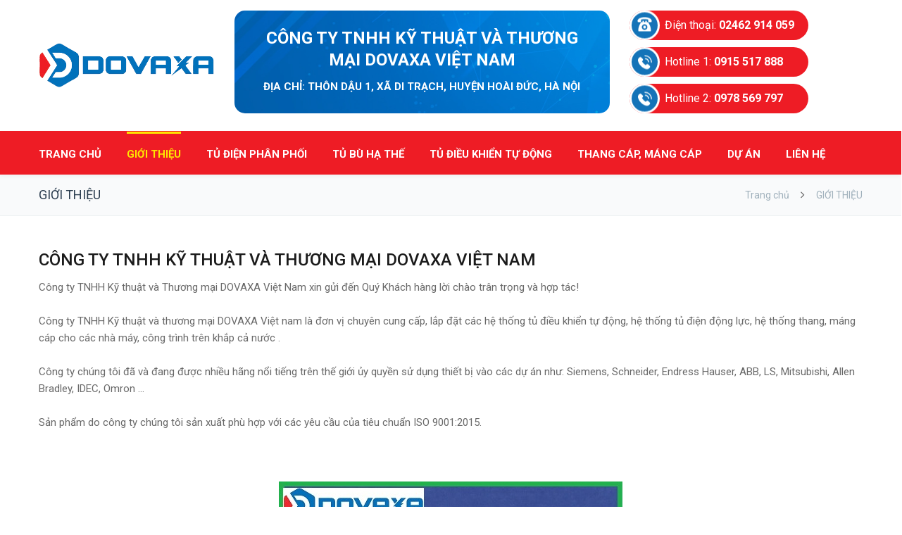

--- FILE ---
content_type: text/html; charset=UTF-8
request_url: http://dovaxa.vn/gioi-thieu/
body_size: 18329
content:
<!DOCTYPE html>

<html lang="vi">
<head>
<meta charset="UTF-8" />
<meta name="viewport" content="width=device-width,initial-scale=1.0" />
<title>
GIỚI THIỆU - DOVAXA</title>
<link rel="shortcut icon" href="http://dovaxa.vn/wp-content/uploads/2021/09/logo-dovaxa-favicon.png"/>
<script>
mixajaxurl = "http://dovaxa.vn/wp-admin/admin-ajax.php";
</script>
<!-- html5.js for IE less than 9 -->
<!--[if lt IE 9]>-->
<script src="http://dovaxa.vn/wp-content/themes/thietkewebhiendai/js/html5.js"></script>
<!--<![endif]-->
<!-- css3-mediaqueries.js for IE less than 9 -->
<!--[if lt IE 9]>-->
<script src="http://dovaxa.vn/wp-content/themes/thietkewebhiendai/js/css3-mediaqueries.js"></script>
<!--<![endif]-->
<meta name='robots' content='index, follow, max-image-preview:large, max-snippet:-1, max-video-preview:-1' />

	<!-- This site is optimized with the Yoast SEO plugin v19.3 - https://yoast.com/wordpress/plugins/seo/ -->
	<link rel="canonical" href="http://dovaxa.vn/gioi-thieu/" />
	<meta property="og:locale" content="vi_VN" />
	<meta property="og:type" content="article" />
	<meta property="og:title" content="GIỚI THIỆU - DOVAXA" />
	<meta property="og:url" content="http://dovaxa.vn/gioi-thieu/" />
	<meta property="og:site_name" content="DOVAXA" />
	<meta property="article:modified_time" content="2022-09-08T08:45:51+00:00" />
	<meta property="og:image" content="http://dovaxa.vn/wp-content/uploads/2022/09/Chung-chi-01-1.jpg" />
	<meta name="twitter:card" content="summary_large_image" />
	<meta name="twitter:label1" content="Ước tính thời gian đọc" />
	<meta name="twitter:data1" content="3 phút" />
	<script type="application/ld+json" class="yoast-schema-graph">{"@context":"https://schema.org","@graph":[{"@type":"WebSite","@id":"http://dovaxa.vn/#website","url":"http://dovaxa.vn/","name":"DOVAXA","description":"Cung cấp, lắp đặt các hệ thống Tủ điện động lực ...","potentialAction":[{"@type":"SearchAction","target":{"@type":"EntryPoint","urlTemplate":"http://dovaxa.vn/?s={search_term_string}"},"query-input":"required name=search_term_string"}],"inLanguage":"vi"},{"@type":"ImageObject","inLanguage":"vi","@id":"http://dovaxa.vn/gioi-thieu/#primaryimage","url":"http://dovaxa.vn/wp-content/uploads/2022/09/Chung-chi-01-1.jpg","contentUrl":"http://dovaxa.vn/wp-content/uploads/2022/09/Chung-chi-01-1.jpg","width":488,"height":690},{"@type":"WebPage","@id":"http://dovaxa.vn/gioi-thieu/","url":"http://dovaxa.vn/gioi-thieu/","name":"GIỚI THIỆU - DOVAXA","isPartOf":{"@id":"http://dovaxa.vn/#website"},"primaryImageOfPage":{"@id":"http://dovaxa.vn/gioi-thieu/#primaryimage"},"datePublished":"2018-05-31T05:00:38+00:00","dateModified":"2022-09-08T08:45:51+00:00","breadcrumb":{"@id":"http://dovaxa.vn/gioi-thieu/#breadcrumb"},"inLanguage":"vi","potentialAction":[{"@type":"ReadAction","target":["http://dovaxa.vn/gioi-thieu/"]}]},{"@type":"BreadcrumbList","@id":"http://dovaxa.vn/gioi-thieu/#breadcrumb","itemListElement":[{"@type":"ListItem","position":1,"name":"Home","item":"http://dovaxa.vn/"},{"@type":"ListItem","position":2,"name":"GIỚI THIỆU"}]}]}</script>
	<!-- / Yoast SEO plugin. -->


<link rel='dns-prefetch' href='//fonts.googleapis.com' />
<link rel='dns-prefetch' href='//s.w.org' />
<link rel='stylesheet' id='layerslider-css'  href='http://dovaxa.vn/wp-content/plugins/LayerSlider/assets/static/layerslider/css/layerslider.css?ver=7.1.4' type='text/css' media='all' />
<link rel='stylesheet' id='ls-google-fonts-css'  href='https://fonts.googleapis.com/css?family=Lato:100,100i,200,200i,300,300i,400,400i,500,500i,600,600i,700,700i,800,800i,900,900i%7COpen+Sans:100,100i,200,200i,300,300i,400,400i,500,500i,600,600i,700,700i,800,800i,900,900i%7CIndie+Flower:100,100i,200,200i,300,300i,400,400i,500,500i,600,600i,700,700i,800,800i,900,900i%7COswald:100,100i,200,200i,300,300i,400,400i,500,500i,600,600i,700,700i,800,800i,900,900i' type='text/css' media='all' />
<link rel='stylesheet' id='wp-block-library-css'  href='http://dovaxa.vn/wp-includes/css/dist/block-library/style.min.css?ver=6.0.11' type='text/css' media='all' />
<link rel='stylesheet' id='wc-blocks-vendors-style-css'  href='http://dovaxa.vn/wp-content/plugins/woocommerce/packages/woocommerce-blocks/build/wc-blocks-vendors-style.css?ver=7.8.3' type='text/css' media='all' />
<link rel='stylesheet' id='wc-blocks-style-css'  href='http://dovaxa.vn/wp-content/plugins/woocommerce/packages/woocommerce-blocks/build/wc-blocks-style.css?ver=7.8.3' type='text/css' media='all' />
<style id='global-styles-inline-css' type='text/css'>
body{--wp--preset--color--black: #000000;--wp--preset--color--cyan-bluish-gray: #abb8c3;--wp--preset--color--white: #ffffff;--wp--preset--color--pale-pink: #f78da7;--wp--preset--color--vivid-red: #cf2e2e;--wp--preset--color--luminous-vivid-orange: #ff6900;--wp--preset--color--luminous-vivid-amber: #fcb900;--wp--preset--color--light-green-cyan: #7bdcb5;--wp--preset--color--vivid-green-cyan: #00d084;--wp--preset--color--pale-cyan-blue: #8ed1fc;--wp--preset--color--vivid-cyan-blue: #0693e3;--wp--preset--color--vivid-purple: #9b51e0;--wp--preset--gradient--vivid-cyan-blue-to-vivid-purple: linear-gradient(135deg,rgba(6,147,227,1) 0%,rgb(155,81,224) 100%);--wp--preset--gradient--light-green-cyan-to-vivid-green-cyan: linear-gradient(135deg,rgb(122,220,180) 0%,rgb(0,208,130) 100%);--wp--preset--gradient--luminous-vivid-amber-to-luminous-vivid-orange: linear-gradient(135deg,rgba(252,185,0,1) 0%,rgba(255,105,0,1) 100%);--wp--preset--gradient--luminous-vivid-orange-to-vivid-red: linear-gradient(135deg,rgba(255,105,0,1) 0%,rgb(207,46,46) 100%);--wp--preset--gradient--very-light-gray-to-cyan-bluish-gray: linear-gradient(135deg,rgb(238,238,238) 0%,rgb(169,184,195) 100%);--wp--preset--gradient--cool-to-warm-spectrum: linear-gradient(135deg,rgb(74,234,220) 0%,rgb(151,120,209) 20%,rgb(207,42,186) 40%,rgb(238,44,130) 60%,rgb(251,105,98) 80%,rgb(254,248,76) 100%);--wp--preset--gradient--blush-light-purple: linear-gradient(135deg,rgb(255,206,236) 0%,rgb(152,150,240) 100%);--wp--preset--gradient--blush-bordeaux: linear-gradient(135deg,rgb(254,205,165) 0%,rgb(254,45,45) 50%,rgb(107,0,62) 100%);--wp--preset--gradient--luminous-dusk: linear-gradient(135deg,rgb(255,203,112) 0%,rgb(199,81,192) 50%,rgb(65,88,208) 100%);--wp--preset--gradient--pale-ocean: linear-gradient(135deg,rgb(255,245,203) 0%,rgb(182,227,212) 50%,rgb(51,167,181) 100%);--wp--preset--gradient--electric-grass: linear-gradient(135deg,rgb(202,248,128) 0%,rgb(113,206,126) 100%);--wp--preset--gradient--midnight: linear-gradient(135deg,rgb(2,3,129) 0%,rgb(40,116,252) 100%);--wp--preset--duotone--dark-grayscale: url('#wp-duotone-dark-grayscale');--wp--preset--duotone--grayscale: url('#wp-duotone-grayscale');--wp--preset--duotone--purple-yellow: url('#wp-duotone-purple-yellow');--wp--preset--duotone--blue-red: url('#wp-duotone-blue-red');--wp--preset--duotone--midnight: url('#wp-duotone-midnight');--wp--preset--duotone--magenta-yellow: url('#wp-duotone-magenta-yellow');--wp--preset--duotone--purple-green: url('#wp-duotone-purple-green');--wp--preset--duotone--blue-orange: url('#wp-duotone-blue-orange');--wp--preset--font-size--small: 13px;--wp--preset--font-size--medium: 20px;--wp--preset--font-size--large: 36px;--wp--preset--font-size--x-large: 42px;}.has-black-color{color: var(--wp--preset--color--black) !important;}.has-cyan-bluish-gray-color{color: var(--wp--preset--color--cyan-bluish-gray) !important;}.has-white-color{color: var(--wp--preset--color--white) !important;}.has-pale-pink-color{color: var(--wp--preset--color--pale-pink) !important;}.has-vivid-red-color{color: var(--wp--preset--color--vivid-red) !important;}.has-luminous-vivid-orange-color{color: var(--wp--preset--color--luminous-vivid-orange) !important;}.has-luminous-vivid-amber-color{color: var(--wp--preset--color--luminous-vivid-amber) !important;}.has-light-green-cyan-color{color: var(--wp--preset--color--light-green-cyan) !important;}.has-vivid-green-cyan-color{color: var(--wp--preset--color--vivid-green-cyan) !important;}.has-pale-cyan-blue-color{color: var(--wp--preset--color--pale-cyan-blue) !important;}.has-vivid-cyan-blue-color{color: var(--wp--preset--color--vivid-cyan-blue) !important;}.has-vivid-purple-color{color: var(--wp--preset--color--vivid-purple) !important;}.has-black-background-color{background-color: var(--wp--preset--color--black) !important;}.has-cyan-bluish-gray-background-color{background-color: var(--wp--preset--color--cyan-bluish-gray) !important;}.has-white-background-color{background-color: var(--wp--preset--color--white) !important;}.has-pale-pink-background-color{background-color: var(--wp--preset--color--pale-pink) !important;}.has-vivid-red-background-color{background-color: var(--wp--preset--color--vivid-red) !important;}.has-luminous-vivid-orange-background-color{background-color: var(--wp--preset--color--luminous-vivid-orange) !important;}.has-luminous-vivid-amber-background-color{background-color: var(--wp--preset--color--luminous-vivid-amber) !important;}.has-light-green-cyan-background-color{background-color: var(--wp--preset--color--light-green-cyan) !important;}.has-vivid-green-cyan-background-color{background-color: var(--wp--preset--color--vivid-green-cyan) !important;}.has-pale-cyan-blue-background-color{background-color: var(--wp--preset--color--pale-cyan-blue) !important;}.has-vivid-cyan-blue-background-color{background-color: var(--wp--preset--color--vivid-cyan-blue) !important;}.has-vivid-purple-background-color{background-color: var(--wp--preset--color--vivid-purple) !important;}.has-black-border-color{border-color: var(--wp--preset--color--black) !important;}.has-cyan-bluish-gray-border-color{border-color: var(--wp--preset--color--cyan-bluish-gray) !important;}.has-white-border-color{border-color: var(--wp--preset--color--white) !important;}.has-pale-pink-border-color{border-color: var(--wp--preset--color--pale-pink) !important;}.has-vivid-red-border-color{border-color: var(--wp--preset--color--vivid-red) !important;}.has-luminous-vivid-orange-border-color{border-color: var(--wp--preset--color--luminous-vivid-orange) !important;}.has-luminous-vivid-amber-border-color{border-color: var(--wp--preset--color--luminous-vivid-amber) !important;}.has-light-green-cyan-border-color{border-color: var(--wp--preset--color--light-green-cyan) !important;}.has-vivid-green-cyan-border-color{border-color: var(--wp--preset--color--vivid-green-cyan) !important;}.has-pale-cyan-blue-border-color{border-color: var(--wp--preset--color--pale-cyan-blue) !important;}.has-vivid-cyan-blue-border-color{border-color: var(--wp--preset--color--vivid-cyan-blue) !important;}.has-vivid-purple-border-color{border-color: var(--wp--preset--color--vivid-purple) !important;}.has-vivid-cyan-blue-to-vivid-purple-gradient-background{background: var(--wp--preset--gradient--vivid-cyan-blue-to-vivid-purple) !important;}.has-light-green-cyan-to-vivid-green-cyan-gradient-background{background: var(--wp--preset--gradient--light-green-cyan-to-vivid-green-cyan) !important;}.has-luminous-vivid-amber-to-luminous-vivid-orange-gradient-background{background: var(--wp--preset--gradient--luminous-vivid-amber-to-luminous-vivid-orange) !important;}.has-luminous-vivid-orange-to-vivid-red-gradient-background{background: var(--wp--preset--gradient--luminous-vivid-orange-to-vivid-red) !important;}.has-very-light-gray-to-cyan-bluish-gray-gradient-background{background: var(--wp--preset--gradient--very-light-gray-to-cyan-bluish-gray) !important;}.has-cool-to-warm-spectrum-gradient-background{background: var(--wp--preset--gradient--cool-to-warm-spectrum) !important;}.has-blush-light-purple-gradient-background{background: var(--wp--preset--gradient--blush-light-purple) !important;}.has-blush-bordeaux-gradient-background{background: var(--wp--preset--gradient--blush-bordeaux) !important;}.has-luminous-dusk-gradient-background{background: var(--wp--preset--gradient--luminous-dusk) !important;}.has-pale-ocean-gradient-background{background: var(--wp--preset--gradient--pale-ocean) !important;}.has-electric-grass-gradient-background{background: var(--wp--preset--gradient--electric-grass) !important;}.has-midnight-gradient-background{background: var(--wp--preset--gradient--midnight) !important;}.has-small-font-size{font-size: var(--wp--preset--font-size--small) !important;}.has-medium-font-size{font-size: var(--wp--preset--font-size--medium) !important;}.has-large-font-size{font-size: var(--wp--preset--font-size--large) !important;}.has-x-large-font-size{font-size: var(--wp--preset--font-size--x-large) !important;}
</style>
<link rel='stylesheet' id='contact-form-7-css'  href='http://dovaxa.vn/wp-content/plugins/contact-form-7/includes/css/styles.css?ver=5.6.1' type='text/css' media='all' />
<style id='woocommerce-inline-inline-css' type='text/css'>
.woocommerce form .form-row .required { visibility: visible; }
</style>
<link rel='stylesheet' id='style-css'  href='http://dovaxa.vn/wp-content/themes/thietkewebhiendai/style.css?ver=6.0.11' type='text/css' media='all' />
<link rel='stylesheet' id='style_end-css'  href='http://dovaxa.vn/wp-content/themes/thietkewebhiendai/style_end.css?ver=6.0.11' type='text/css' media='all' />
<link rel='stylesheet' id='googlefonts-css'  href='http://fonts.googleapis.com/css?family=Lato%3A100%2C300%2C400%2C600%2C700%2C900%7COpen+Sans%3A700%2C300%2C600%2C400%7CRaleway%3A900%7CPlayfair+Display%7C%27+rel%3D%27stylesheet%27+type%3D%27text%2Fcss&#038;ver=6.0.11' type='text/css' media='all' />
<link rel='stylesheet' id='rd_woocommerce-css'  href='http://dovaxa.vn/wp-content/themes/thietkewebhiendai/css/woocommerce.css?ver=6.0.11' type='text/css' media='all' />
<link rel='stylesheet' id='media-queries-css'  href='http://dovaxa.vn/wp-content/themes/thietkewebhiendai/media-queries_wide.css?ver=6.0.11' type='text/css' media='all' />
<link rel='stylesheet' id='rgs-css'  href='http://dovaxa.vn/wp-content/themes/thietkewebhiendai/css/rgs.css?ver=6.0.11' type='text/css' media='all' />
<link rel='stylesheet' id='css3_animations-css'  href='http://dovaxa.vn/wp-content/themes/thietkewebhiendai/css/animations.css?ver=6.0.11' type='text/css' media='all' />
<link rel='stylesheet' id='flexslidercss-css'  href='http://dovaxa.vn/wp-content/themes/thietkewebhiendai/includes/Flexslider/flexslider.css?ver=6.0.11' type='text/css' media='all' />
<link rel='stylesheet' id='font-awesome-thietkewebhiendai-css'  href='http://dovaxa.vn/wp-content/themes/thietkewebhiendai/css/font-awesome.css?ver=6.0.11' type='text/css' media='all' />
<link rel='stylesheet' id='moon-css'  href='http://dovaxa.vn/wp-content/themes/thietkewebhiendai/css/moon.css?ver=6.0.11' type='text/css' media='all' />
<link rel='stylesheet' id='elegant-css'  href='http://dovaxa.vn/wp-content/themes/thietkewebhiendai/css/elegant.css?ver=6.0.11' type='text/css' media='all' />
<link rel='stylesheet' id='prettyphotocss-css'  href='http://dovaxa.vn/wp-content/themes/thietkewebhiendai/includes/prettyPhoto/css/prettyPhoto.css?ver=6.0.11' type='text/css' media='all' />
<link rel='stylesheet' id='js_frontend-css'  href='http://dovaxa.vn/wp-content/themes/thietkewebhiendai/css/thietkewebhiendai_js_composer.css?ver=6.0.11' type='text/css' media='all' />
<link rel='stylesheet' id='zilla-likes-css'  href='http://dovaxa.vn/wp-content/themes/thietkewebhiendai/includes/zilla-likes/styles/zilla-likes.css?ver=6.0.11' type='text/css' media='all' />
<link rel='stylesheet' id='redux-google-fonts-rd_data-css'  href='http://fonts.googleapis.com/css?family=Roboto%3A400%2C700&#038;ver=1661572721' type='text/css' media='all' />
<script type='text/javascript' src='http://dovaxa.vn/wp-includes/js/jquery/jquery.min.js?ver=3.6.0' id='jquery-core-js'></script>
<script type='text/javascript' src='http://dovaxa.vn/wp-includes/js/jquery/jquery-migrate.min.js?ver=3.3.2' id='jquery-migrate-js'></script>
<script type='text/javascript' id='layerslider-utils-js-extra'>
/* <![CDATA[ */
var LS_Meta = {"v":"7.1.4","fixGSAP":"1"};
/* ]]> */
</script>
<script type='text/javascript' src='http://dovaxa.vn/wp-content/plugins/LayerSlider/assets/static/layerslider/js/layerslider.utils.js?ver=7.1.4' id='layerslider-utils-js'></script>
<script type='text/javascript' src='http://dovaxa.vn/wp-content/plugins/LayerSlider/assets/static/layerslider/js/layerslider.kreaturamedia.jquery.js?ver=7.1.4' id='layerslider-js'></script>
<script type='text/javascript' src='http://dovaxa.vn/wp-content/plugins/LayerSlider/assets/static/layerslider/js/layerslider.transitions.js?ver=7.1.4' id='layerslider-transitions-js'></script>
<meta name="generator" content="Powered by LayerSlider 7.1.4 - Multi-Purpose, Responsive, Parallax, Mobile-Friendly Slider Plugin for WordPress." />
<!-- LayerSlider updates and docs at: https://layerslider.com -->
<link rel="https://api.w.org/" href="http://dovaxa.vn/wp-json/" /><link rel="alternate" type="application/json" href="http://dovaxa.vn/wp-json/wp/v2/pages/1321" /><meta name="generator" content="WordPress 6.0.11" />
<meta name="generator" content="WooCommerce 6.7.0" />
<link rel='shortlink' href='http://dovaxa.vn/?p=1321' />
<link rel="alternate" type="application/json+oembed" href="http://dovaxa.vn/wp-json/oembed/1.0/embed?url=http%3A%2F%2Fdovaxa.vn%2Fgioi-thieu%2F" />
<link rel="alternate" type="text/xml+oembed" href="http://dovaxa.vn/wp-json/oembed/1.0/embed?url=http%3A%2F%2Fdovaxa.vn%2Fgioi-thieu%2F&#038;format=xml" />
<!-- Google tag (gtag.js) -->
<script async src="https://www.googletagmanager.com/gtag/js?id=G-C0BS8HV255"></script>
<script>
  window.dataLayer = window.dataLayer || [];
  function gtag(){dataLayer.push(arguments);}
  gtag('js', new Date());

  gtag('config', 'G-C0BS8HV255');
</script>

<!-- Global site tag (gtag.js) - Google Analytics -->
<script async src="https://www.googletagmanager.com/gtag/js?id=UA-54651549-99"></script>
<script>
  window.dataLayer = window.dataLayer || [];
  function gtag(){dataLayer.push(arguments);}
  gtag('js', new Date());

  gtag('config', 'UA-54651549-99');
</script>
<!-- Custom Styling -->
<style type="text/css">
                    #logo_img img{margin-top: 10px;margin-bottom: 10px;}                
#logo_img img{max-width:250px;}.cl_before_logo{margin-right:155px;}.cl_after_logo{margin-left:155px;}.nav_type_9_c #logo_img, .nav_type_9_c .logo_text{margin-left:-125px;}.nav_type_9_c #logo_img,.nav_type_9_c .logo_text{min-width:250px;}#mobile-menu{background:#272727}#mobile-menu ul ul{background:#515151;}#mobile-menu ul ul ul{background:#515151;}#mobile-menu .mobile-ul-open > a{color:#0072bb}#mobile-menu .mobile-ul-open:after{color:#0072bb !important;}#mobile-menu .current_page_item{ background:#272727;}#mobile-menu .current_page_item > a { border-left:2px solid #0072bb;}#mobile-menu ul li a{color:#ffffff}#mobile-menu .menu-item-has-children:after{color:#515151;}#mobile-menu ul li li li a{color:#515151}#mobile-menu ul ul .menu-item-has-children:after{color:#515151;}#mobile_menu_search #search input[type=text]{background:#272727 !important; color:#515151;}#mobile_menu_search #search input[type=submit]{color:#515151;}#top_bar,#rd_wpml #lang_sel ul ul{background:#202937;}.topbar_type_1,.topbar_type_1 a,.topbar_type_1 #rd_wpml #lang_sel a{color:#a1b1bc;}.topbar_type_1 strong,.topbar_type_1 .topbar_woocommerce_login.type1 .topbar_sign_in,.topbar_type_1 .topbar_woocommerce_login.type1 .topbar_register,.topbar_type_1 .topbar_woocommerce_login.type1 .topbar_signed_in,.topbar_type_1 #rd_wpml #lang_sel li li a:hover{color:#a1b1bc;}.topbar_type_1 .top_email:before,.topbar_type_1 .top_phone:before,.topbar_type_1 .top_text:before{color:#1abc9c;}.topbar_type_1 .top_email,.topbar_type_1 .top_phone,.topbar_type_1 #header_socials,.topbar_type_1 .header_current_cart{border-right:1px solid #202937; padding-right:20px; padding-left:20px;}.topbar_type_1 .topbar_woocommerce_login{border-right:1px solid #202937; border-left:1px solid #202937; padding-right:20px; padding-left:20px;}.topbar_type_1 #rd_wpml,.topbar_type_1 .top_bar_menu{border-right:1px solid #202937;}.topbar_type_1 .wrapper > div:first-child {border-left:1px solid #202937;}.topbar_type_1 .topbar_woocommerce_login.type1 .topbar_register{ border:1px solid #202937; border-bottom:2px solid #202937}.topbar_type_1 .topbar_woocommerce_login.type2 .topbar_register{ border:1px solid #a1b1bc; background:#a1b1bc; color:#202937;}.topbar_type_1 .topbar_woocommerce_login.type2 .topbar_sign_in,.topbar_type_1 .topbar_woocommerce_login.type2 .topbar_signed_in{ border:1px solid #a1b1bc;}.topbar_type_1 #header_socials a:hover{ color:#a1b1bc;}.topbar_type_2,.topbar_type_2 a,.topbar_type_2 #rd_wpml #lang_sel a{color:#a1b1bc;}.topbar_type_2 strong,.topbar_type_2 .topbar_woocommerce_login.type1 .topbar_sign_in,.topbar_type_2 .topbar_woocommerce_login.type1 .topbar_register,.topbar_type_2 .topbar_woocommerce_login.type1 .topbar_signed_in,.topbar_type_2 #rd_wpml #lang_sel li li a:hover{color:#a1b1bc;}.topbar_type_2 .top_email:before,.topbar_type_2 .top_phone:before,.topbar_type_2 .top_text:before{color:#1abc9c;}.topbar_type_2 .top_email,.topbar_type_2 .top_phone,.topbar_type_2 #header_socials,.topbar_type_2 .header_current_cart{border-right:1px solid #202937; padding-right:20px; padding-left:20px;}.topbar_type_2 .topbar_woocommerce_login{border-right:1px solid #202937; border-left:1px solid #202937; padding-right:20px; padding-left:20px;}.topbar_type_2 { border-top:5px solid #17222d;}.topbar_type_2 #rd_wpml,.topbar_type_2 .top_bar_menu{border-right:1px solid #202937;}.topbar_type_2 .wrapper > div:first-child {border-left:1px solid #202937;}.topbar_type_2 .topbar_woocommerce_login.type1 .topbar_register{ border:1px solid #202937; border-bottom:2px solid #202937}.topbar_type_2 .topbar_woocommerce_login.type2 .topbar_register{ border:1px solid #a1b1bc; background:#a1b1bc; color:#202937;}.topbar_type_2 .topbar_woocommerce_login.type2 .topbar_sign_in,.topbar_type_2 .topbar_woocommerce_login.type2 .topbar_signed_in{ border:1px solid #a1b1bc;}.topbar_type_2 #header_socials a:hover{ color:#a1b1bc;}.topbar_type_3,.topbar_type_3 a,.topbar_type_3 #rd_wpml #lang_sel a{color:#a1b1bc;}.topbar_type_3 strong,.topbar_type_3 .topbar_woocommerce_login.type1 .topbar_sign_in,.topbar_type_3 .topbar_woocommerce_login.type1 .topbar_register,.topbar_type_3 .topbar_woocommerce_login.type1 .topbar_signed_in,.topbar_type_3 #rd_wpml #lang_sel li li a:hover{color:#a1b1bc;}.topbar_type_3 .top_email:before,.topbar_type_3 .top_phone:before,.topbar_type_3 .top_text:before{color:#1abc9c;}.topbar_type_2 { border-top:5px solid #17222d;}.topbar_type_3 .topbar_woocommerce_login.type1 .topbar_register{ border:1px solid #202937; border-bottom:2px solid #202937}.topbar_type_3 .topbar_woocommerce_login.type2 .topbar_register{ border:1px solid #a1b1bc; background:#a1b1bc; color:#202937;}.topbar_type_3 .topbar_woocommerce_login.type2 .topbar_sign_in,.topbar_type_3 .topbar_woocommerce_login.type2 .topbar_signed_in{ border:1px solid #a1b1bc;}.topbar_type_3 #header_socials a:hover{ color:#a1b1bc;}.topbar_type_4,.topbar_type_4 a,.topbar_type_4 #rd_wpml #lang_sel a{color:#a1b1bc;}.topbar_type_4 strong,.topbar_type_4 .topbar_woocommerce_login.type1 .topbar_sign_in,.topbar_type_4 .topbar_woocommerce_login.type1 .topbar_register,.topbar_type_4 .topbar_woocommerce_login.type1 .topbar_signed_in,.topbar_type_4 #rd_wpml #lang_sel li li a:hover{color:#a1b1bc;}.topbar_type_4 .top_email:before,.topbar_type_4 .top_phone:before,.topbar_type_4 .top_text:before{color:#1abc9c;}.topbar_type_4 { border-top:5px solid #17222d;}.topbar_type_4 .topbar_woocommerce_login.type1 .topbar_register{ border:1px solid #202937; border-bottom:2px solid #202937}.topbar_type_4 .topbar_woocommerce_login.type2 .topbar_register{ border:1px solid #a1b1bc; background:#a1b1bc; color:#202937;}.topbar_type_4 .topbar_woocommerce_login.type2 .topbar_sign_in,.topbar_type_4 .topbar_woocommerce_login.type2 .topbar_signed_in{ border:1px solid #a1b1bc;}.topbar_type_4 #header_socials a:hover{ color:#a1b1bc;}.topbar_type_5,.topbar_type_5 a,.topbar_type_5 #rd_wpml #lang_sel a{color:#a1b1bc;}.topbar_type_5 strong,.topbar_type_5 .topbar_woocommerce_login.type1 .topbar_sign_in,.topbar_type_5 .topbar_woocommerce_login.type1 .topbar_register,.topbar_type_5 .topbar_woocommerce_login.type1 .topbar_signed_in,.topbar_type_5 #rd_wpml #lang_sel li li a:hover,.topbar_woocommerce_login.type2 .topbar_sign_in:hover,.top_email a:hover{color:#a1b1bc;}.topbar_type_5 .top_email:before,.topbar_type_5 .top_phone:before,.topbar_type_5 .top_text:before{color:#1abc9c; }.topbar_type_5 .top_email,.topbar_type_5 .top_phone,.topbar_type_5 #header_socials,.topbar_type_5 .header_current_cart{border-right:1px solid #202937; padding-right:20px; padding-left:20px;}.topbar_type_5 .topbar_woocommerce_login{border-right:1px solid #202937; border-left:1px solid #202937; padding-right:20px; padding-left:20px;}.topbar_type_5 .wrapper > div:first-child {border-left:1px solid #202937;}.topbar_type_5 #rd_wpml,.topbar_type_5 .top_bar_menu{border-right:1px solid #202937;}.topbar_type_5 { border-top:4px solid #17222d; border-bottom:1px solid #202937}.topbar_type_5 .topbar_woocommerce_login.type1 .topbar_register{ border:1px solid #202937; border-bottom:2px solid #202937}.topbar_type_5 .topbar_woocommerce_login.type2 .topbar_register{ border:1px solid #a1b1bc; background:#a1b1bc; color:#202937;}.topbar_type_5 .topbar_woocommerce_login.type2 .topbar_sign_in,.topbar_type_5 .topbar_woocommerce_login.type2 .topbar_signed_in{ border:1px solid #a1b1bc;}.topbar_type_5 #header_socials a:hover{ color:#a1b1bc;}.header_current_cart .cart-content-tb.tbi-with-border{border:1px solid #202937;}.header_current_cart .cart-content-tb.tbi-with-bg{background:#202937;}.header_current_cart .cart-content-tb:before{color:#1abc9c;}.header_current_cart .cart-content-tb:hover{color:#a1b1bc;}.nav_type_1 ul li a,.nav_type_2 ul li a,.nav_type_3 ul li a,.nav_type_4 ul li a,.nav_type_5 ul li a,.nav_type_6 ul li a,.nav_type_7 ul li a,.nav_type_8 ul li a,.nav_type_9 ul li a,.nav_type_9_c ul li a,.nav_type_10 ul li a,.nav_type_11 ul li a,.nav_type_12 ul li a,.nav_type_13 ul li a,.nav_type_14 ul li a,.nav_type_15 ul li a,.nav_type_16 ul li a,.nav_type_17 ul li a,.nav_type_18 ul li a,.nav_type_19 ul li a,.nav_type_19_f ul li a{font-family:Roboto !important; font-size:15px !important; font-weight:700 !important; }.transparent_header{background:rgba(255,255,255,0)!important;}.transparent_header{border-bottom:1px solid rgba(250,0,0,0)!important;}header,.mt_menu{background:#ffffff;}header.transparent_header.opaque_header{background:#ffffff !important; border-bottom:none!important;}#nav_button:before,#nav_button_alt:before{color:#ffffff;}.logo_text a{color:#ffffff;}.transparent_header .logo_text a{color:#fff;}.transparent_header.opaque_header .logo_text a{color:#ffffff;}.nav_type_1 nav ul,.nav_type_1 .header_current_cart{background:#ee1c25;}.nav_type_1 ul li a,.nav_type_1 a#searchtop_img{color:#ffffff;}.nav_type_1 nav ul li a:hover,.nav_type_1 > ul > .current-menu-item > a{color:#ffe600; background:transparent;}.nav_type_1 .cart-content:hover,.nav_type_1 #searchtop_img:hover i{color:#ffe600;}header.nav_type_2{border-top:1px solid transparent;}.nav_type_2 nav ul,.nav_type_2 .header_current_cart{background:#ee1c25;}.nav_type_2 ul li a,.nav_type_2 a#searchtop_img{color:#ffffff;}.nav_type_2 nav ul li a:hover,.nav_type_2 > ul > .current-menu-item > a,.transparent_header.nav_type_2 nav > ul > .current-menu-item > a,.transparent_header.nav_type_2 nav > ul > li > a:hover{color:#ffe600; border-top:3px solid #ffe600; }.nav_type_2 .cart-content:hover,.nav_type_2 #searchtop_img:hover i{color:#ffe600;}header.nav_type_3{border-top:1px solid transparent;}.nav_type_3 nav ul,.nav_type_3 .header_current_cart{background:#ee1c25;}.nav_type_3 ul li a,.nav_type_3 a#searchtop_img{color:#ffffff;}.nav_type_3 nav ul li a:hover,.nav_type_3 > ul > .current-menu-item > a{color:#ffe600; background:transparent;}.nav_type_3 .cart-content:hover,.nav_type_3 #searchtop_img:hover i{color:#ffe600;}header.nav_type_4{border-top:1px solid transparent;}.nav_type_4 nav ul,.nav_type_4 .header_current_cart{background:#ee1c25;}.nav_type_4 ul li a,.nav_type_4 a#searchtop_img{color:#ffffff;}.nav_type_4 nav ul li a:hover,.nav_type_4  > ul > .current-menu-item > a{color:#ffe600; background:transparent;}.nav_type_4 .cart-content:hover,.nav_type_4 #searchtop_img:hover i{color:#ffe600;}.nav_type_5 nav ul,.nav_type_5 .header_current_cart{background:#ee1c25;}.nav_type_5 ul li a{color:#ffffff; border-top:5px solid #ee1c25;}.nav_type_5 a#searchtop_img{color:#ffffff;}.nav_type_5 nav ul li a:hover,.nav_type_5 > ul > .current-menu-item > a,.transparent_header.nav_type_5 nav > ul > .current-menu-item > a,.transparent_header.nav_type_5 nav > ul > li > a:hover{color:#ffe600; border-top:5px solid #ffe600 !important; }.nav_type_5 .cart-content:hover,.nav_type_5 #searchtop_img:hover i{color:#ffe600;}.nav_type_6 nav ul,.nav_type_6 .header_current_cart{background:#ee1c25;}.nav_type_6 ul li a{color:#ffffff; border-top:5px solid #ee1c25;}.nav_type_6 a#searchtop_img{color:#ffffff;}.nav_type_6 nav ul li a:hover,.nav_type_6 > ul > .current-menu-item > a,.transparent_header.nav_type_6 nav > ul > .current-menu-item > a,.transparent_header.nav_type_6 nav > ul > li > a:hover{color:#ffe600; border-top:5px solid #ffe600 !important;}.nav_type_6 .cart-content:hover,.nav_type_6 #searchtop_img:hover i{color:#ffe600;}.nav_type_7 nav ul,.nav_type_7 .header_current_cart{background:#ee1c25;}.nav_type_7 ul li a,.nav_type_7 a#searchtop_img{color:#ffffff;}.nav_type_7 nav ul li a:hover,.nav_type_7 > ul > .current-menu-item > a{color:#ffe600; background:transparent;}.nav_type_7 .cart-content:hover,.nav_type_7 #searchtop_img:hover i{color:#ffe600;}header.nav_type_8{border-top:1px solid transparent;}.nav_type_8 nav ul,.nav_type_8 .header_current_cart{background:#ee1c25;}.nav_type_8 ul li a,.nav_type_8 a#searchtop_img{color:#ffffff;}.nav_type_8 nav ul li a:hover,.nav_type_8 > ul > .current-menu-item > a{color:#ffe600; background:transparent;}.nav_type_8 .cart-content:hover,.nav_type_8 #searchtop_img:hover i{color:#ffe600;}.nav_type_9 nav ul,.nav_type_9 .header_current_cart{background:#ee1c25;}.nav_type_9 ul li a{color:#ffffff; border-top:5px solid rgba(0,0,0,0);}.nav_type_9 a#searchtop_img{color:#ffffff;}.nav_type_9 nav ul li a:hover,.nav_type_9 > ul > .current-menu-item > a,.transparent_header.nav_type_9 nav > ul > .current-menu-item > a,.transparent_header.nav_type_9 nav > ul > li > a:hover{color:#ffe600; border-top:5px solid #ffe600 !important;}.nav_type_9 .cart-content:hover,.nav_type_9 #searchtop_img:hover i{color:#ffe600;}.nav_type_9_c nav ul,.nav_type_9_c .header_current_cart{background:#ee1c25;}.nav_type_9_c ul li a{color:#ffffff; border-top:5px solid rgba(0,0,0,0);}.nav_type_9_c a#searchtop_img{color:#ffffff;}.nav_type_9_c nav ul li a:hover,.nav_type_9_c > ul > .current-menu-item > a,.transparent_header.nav_type_9_c nav > ul > .current-menu-item > a,.transparent_header.nav_type_9_c nav > ul > li > a:hover{color:#ffe600; border-top:5px solid #ffe600 !important;}.nav_type_9_c .header_current_cart,.nav_type_9_c #searchtop{display:none !important;}.nav_type_10 nav ul,.nav_type_10 .header_current_cart{background:#ee1c25;}.nav_type_10 ul li a{color:#ffffff; border-top:5px solid rgba(0,0,0,0);}.nav_type_10 a#searchtop_img{color:#ffffff;}.nav_type_10 nav ul li a:hover,.nav_type_10 > ul > .current-menu-item > a,.transparent_header.nav_type_15 nav > ul > .current-menu-item > a,.transparent_header.nav_type_15 nav > ul > li > a:hover{color:#ffe600; border-top:5px solid #ffe600 !important;}.nav_type_10 .cart-content:hover,.nav_type_10 #searchtop_img:hover i{color:#ffe600;}.nav_type_11 nav ul,.nav_type_11 .header_current_cart{background:#ee1c25;}.nav_type_11 ul li a{color:#ffffff; border:1px solid rgba(0,0,0,0);}.nav_type_11 a#searchtop_img{color:#ffffff;}.nav_type_11 nav ul li a:hover,.nav_type_11 > ul > .current-menu-item > a,.transparent_header.nav_type_11 nav > ul > .current-menu-item > a,.transparent_header.nav_type_11 nav > ul > li > a:hover{color:#ffe600; border:1px solid #ffe600 !important; background:transparent;}.nav_type_11 .cart-content:hover,.nav_type_11 #searchtop_img:hover i{color:#ffe600;}.nav_type_12 nav ul,.nav_type_12 .header_current_cart{background:#ee1c25;}.nav_type_12 ul li a{color:#ffffff; border:2px solid rgba(0,0,0,0);}.nav_type_12 a#searchtop_img{color:#ffffff;}.nav_type_12 nav ul li a:hover,.nav_type_12 > ul > .current-menu-item > a,.transparent_header.nav_type_12 nav > ul > .current-menu-item > a,.transparent_header.nav_type_12 nav > ul > li > a:hover{color:#ffe600; border:2px solid #ffe600 !important; background:transparent;}.nav_type_12 .cart-content:hover,.nav_type_12 #searchtop_img:hover i{color:#ffe600;}header.nav_type_13{border-top:2px solid transparent;}.nav_type_13 nav ul,.nav_type_13 .header_current_cart{background:#ee1c25;}.nav_type_13 ul li a,.nav_type_13 a#searchtop_img{color:#ffffff;}.nav_type_13 nav ul li a:hover,.nav_type_13 > ul > .current-menu-item > a{color:#ffe600; background:transparent;}.nav_type_13 .cart-content:hover,.nav_type_13 #searchtop_img:hover i{color:#ffe600;}header.nav_type_14{border-top:5px solid transparent;}.nav_type_14 nav ul,.nav_type_1 .header_current_cart{background:#ee1c25;}.nav_type_14 ul li a,.nav_type_14 a#searchtop_img{color:#ffffff;}.nav_type_14 nav ul li a:hover,.nav_type_14 > ul > .current-menu-item > a{color:#ffe600; background:transparent;}.nav_type_14 .cart-content:hover,.nav_type_14 #searchtop_img:hover i{color:#ffe600;}.header_bottom_nav.transparent_header.opaque_header{background:#ee1c25 !important;}header.nav_type_15,.header_bottom_nav.nav_type_15{border-top:1px solid transparent;}.header_bottom_nav.nav_type_15{background:#ee1c25;}.nav_type_15 ul li a{color:#ffffff; border-right:1px solid transparent}.nav_type_15 ul li:first-child a{border-left:1px solid transparent} .nav_type_15 nav ul li a:hover,.nav_type_15 > ul > .current-menu-item > a{color:#ffe600; background:transparent;}header #header_socials a,.nav_type_15 a#searchtop_img{color:#ffffff;}header #header_socials a:hover{color:#ffe600;}.header_bottom_nav.nav_type_15 .cart-content:hover,.header_bottom_nav.nav_type_15 #searchtop_img:hover i{color:#ffe600;}.header_bottom_nav.nav_type_16{border-top:1px solid transparent;}.header_bottom_nav.nav_type_16{background:#ee1c25;}.nav_type_16 ul li a,.nav_type_16 a#searchtop_img{color:#ffffff;}.nav_type_16 nav ul li a:hover,.nav_type_16 > ul > .current-menu-item > a{color:#ffe600; background:transparent;}.header_bottom_nav.nav_type_16 .cart-content:hover,.header_bottom_nav.nav_type_16 #searchtop_img:hover i{color:#ffe600;}.header_bottom_nav.nav_type_17{border-top:1px solid transparent;}.header_bottom_nav.nav_type_17{background:#ee1c25;}.nav_type_17 ul li a,.nav_type_17 a#searchtop_img{color:#ffffff;}.nav_type_17 nav ul li a:hover,.nav_type_17 > ul > .current-menu-item > a,.transparent_header.nav_type_17 nav > ul > .current-menu-item > a,.transparent_header.nav_type_17 nav > ul > li > a:hover{color:#ffe600; border-top:3px solid #ffe600 !important;}.header_bottom_nav.nav_type_17 .cart-content:hover,.header_bottom_nav.nav_type_17 #searchtop_img:hover i{color:#ffe600;}.header_bottom_nav.nav_type_18{border-top:1px solid transparent;}.header_bottom_nav.nav_type_18{background:#ee1c25;}.nav_type_18 ul li a,.nav_type_18 a#searchtop_img{color:#ffffff;}.nav_type_18 nav ul li a:hover,.nav_type_18 > ul >.current-menu-item > a{color:#ffe600; backgroundtransparent;}.header_bottom_nav.nav_type_18 .cart-content:hover,.header_bottom_nav.nav_type_18 #searchtop_img:hover i{color:#ffe600;}.nav_type_19 ul li a,.nav_type_19_f ul li a{color:#ffffff;}.nav_type_19 ul > li > a,.nav_type_19_f ul > li > a{border-bottom:1px solid transparent;}.nav_type_19 ul ul li a,.nav_type_19_f ul ul li a{border-right:1px solid transparent;}#edge-search-form .search_button_icon{color:#ffffff;}.nav_type_19 ul li a:hover,.nav_type_19 > ul > .current-menu-item > a,.nav_type_19_f ul li a:hover,.nav_type_19_f > ul > .current-menu-item > a{color:#ffe600;}.nav_type_19 .cart-content:hover,.nav_type_19 #searchtop_img:hover i,.nav_type_19_f .cart-content:hover,.nav_type_19_f #searchtop_img:hover i{color:#ffe600;}#fixed_header_socials a{color:#ffffff;}#fixed_header_socials a{border:1px solid transparent;}.fixed_header_left{border-right:1px solid #ecf0f1;}#edge-search-form input[type=text]{border:1px solid transparent; background:#ffffff;}ul.header_current_cart li .cart-content{color:#ffffff; font-weight: normal;}.transparent_header.opaque_header nav > ul > li > a, .transparent_header.opaque_header .cart-content{color:#ffffff !important;}.transparent_header.opaque_header nav > ul > li > a:hover,.transparent_header nav > ul > .current-menu-item > a,.transparent_header nav > ul > li > a:hover{color:#ffe600 !important;}#header_container nav .rd_megamenu ul ul li a, .rd_megamenu ul ul li a,#header_container nav ul ul li a{font-family:Roboto !important; font-size:15px !important; font-weight:700 !important; line-height:22px !important; }ul.header_cart_dropdown,.header_cart_dropdown .button,#search-form,#search-form.pop_search_form #ssform,.child_pages_ctn li,#header_container nav ul li ul,#header_container nav ul li ul a{background:#ffffff;}#header_container nav .rd_megamenu ul li a, .rd_megamenu ul li a,.header_cart_dropdown ul.cart_list li a,.header_cart_dropdown .widget_shopping_cart_content .rd_cart_buttons a{color:#0072bb;}.header_cart_dropdown, #header_container nav .rd_megamenu ul ul li a, .rd_megamenu ul ul li a,#header_container nav ul ul li a,.header_cart_dropdown .rd_clear_btn,.header_cart_dropdown .total,#search-form.pop_search_form #ssform,.child_pages_ctn a{color:#4b4b4b;}.header_cart_dropdown .quantity,.header_cart_dropdown .product_list_widget span.amount,.header_cart_dropdown .total .amount,.search_button_icon{color:#d3d3d3;}.header_cart_dropdown ul.cart_list li a.remove:hover,.child_pages_ctn a:hover{background:#0072bb; color:#ffffff;}.header_cart_dropdown ul.cart_list li a:hover{color:#0072bb;}.header_cart_dropdown .rd_clear_btn:hover{color:#0072bb;}ul.header_cart_dropdown,#search-form.pop_search_form #ssform{border:1px solid transparent;}#header_container nav ul ul .current-menu-item li a, #header_container nav ul ul li a{border-left:1px solid transparent;}#header_container .fixed_header_left nav ul ul ul li a{border-left:1px solid transparent !important;}#header_container .fixed_header_left nav ul ul .current-menu-item li a, #header_container .fixed_header_left nav ul ul li a{border-right:1px solid transparent !important;}#header_container .fixed_header_left nav ul ul, #header_container .fixed_header_left nav ul ul{border-top:1px solid transparent !important;}#header_container nav ul ul li,ul.header_cart_dropdown ul.product_list_widget li.child_pages_ctn a{border-bottom:1px solid transparent;}#header_container .rd_megamenu ul li ul,.header_cart_dropdown .clear_total{border-top:1px solid transparent;}#header_container nav ul ul,.widget_shopping_cart_content,#search-form{border-top:3px solid #d3d3d3;}.current_item_number{background:#d3d3d3;}.rd_cart_buttons{background:#0072bb;}.header_cart_dropdown .button{background:#ffffff; border:2px solid #ffffff  !important;}.header_cart_dropdown .widget_shopping_cart_content .rd_cart_buttons .button:hover{background:#0072bb; border:2px solid #ffffff !important; color:#ffffff;}.current_item_number:before{border-color: transparent #d3d3d3 transparent;}.header_cart_dropdown ul.cart_list li a.remove{background:#4b4b4b;}#header_container nav ul ul li a:hover,#header_container nav ul ul li.current-menu-item a{background:transparent; color:#0072bb;}#header_container nav ul ul .mm_widget_area{border:none!important; border-left:1px solid transparent !important;}#header_container nav .rd_megamenu .mm_widget_area .rd_megamenu_widget_area .product_list_widget a{color:#0072bb;}#header_container nav .rd_megamenu .mm_widget_area .rd_megamenu_widget_area .product_list_widget a:hover{color:#0072bb;}#header_container nav .rd_megamenu .mm_widget_area .rd_megamenu_widget_area .sb_widget h3{color:#0072bb}#header_container nav .rd_megamenu .mm_widget_area .rd_megamenu_widget_area #lang_sel a{color:#4b4b4b; background:#ffffff; border:1px solid transparent}#header_container nav .rd_megamenu .mm_widget_area .rd_megamenu_widget_area #lang_sel a:hover{color:#0072bb;}#header_container nav .rd_megamenu .mm_widget_area .rd_megamenu_widget_area .widget_recent_entries ul li{border-bottom:1px solid transparent}#header_container nav .rd_megamenu .mm_widget_area .rd_megamenu_widget_area .widget_recent_entries ul li a{color:#4b4b4b}#header_container nav .rd_megamenu .mm_widget_area .rd_megamenu_widget_area .widget_recent_entries ul li a:hover{color:#d3d3d3}#header_container nav .rd_megamenu .mm_widget_area .rd_megamenu_widget_area #recentcomments li{border-bottom:1px solid transparent}#header_container nav .rd_megamenu .mm_widget_area .rd_megamenu_widget_area #recentcomments li a{color:#0072bb;}#header_container nav .rd_megamenu .mm_widget_area .rd_megamenu_widget_area #recentcomments li a:hover{color:#0072bb;}#header_container nav .rd_megamenu .mm_widget_area .rd_megamenu_widget_area .rd_widget_recent_entries li{border-bottom:1px solid transparent}#header_container nav .rd_megamenu .mm_widget_area .rd_megamenu_widget_area .w_comment a{color:#4b4b4b;}#header_container nav .rd_megamenu .mm_widget_area .rd_megamenu_widget_area .w_comment a:hover{color:#d3d3d3;}#header_container nav .rd_megamenu .mm_widget_area .rd_megamenu_widget_area .widget_recent_entry h4 a{color:#0072bb;}#header_container nav .rd_megamenu .mm_widget_area .rd_megamenu_widget_area .widget_recent_entry h4 a:hover{color:#d3d3d3;}#header_container nav .rd_megamenu .mm_widget_area .rd_megamenu_widget_area .widget_archive ul li,#header_container nav .rd_megamenu .mm_widget_area .rd_megamenu_widget_area .widget_meta ul li{border-bottom:1px solid transparent}#header_container nav .rd_megamenu .mm_widget_area .rd_megamenu_widget_area .widget_archive ul li a,#header_container nav .rd_megamenu .mm_widget_area .rd_megamenu_widget_area .widget_meta ul li a{color:#4b4b4b;}#header_container nav .rd_megamenu .mm_widget_area .rd_megamenu_widget_area .widget_archive ul li a:hover,#header_container nav .rd_megamenu .mm_widget_area .rd_megamenu_widget_area .widget_meta ul li a:hover{color:#d3d3d3;}#header_container nav .rd_megamenu .mm_widget_area .rd_megamenu_widget_area .page_item a, #header_container nav .rd_megamenu .mm_widget_area .rd_megamenu_widget_area .menu-item a{border-bottom:1px solid transparent; color:#4b4b4b;}#header_container nav .rd_megamenu .mm_widget_area .rd_megamenu_widget_area .page_item a:hover, #header_container nav .rd_megamenu .mm_widget_area .rd_megamenu_widget_area .menu-item a:hover,#header_container nav .rd_megamenu .mm_widget_area .rd_megamenu_widget_area .current_page_item a,#header_container nav .rd_megamenu .mm_widget_area .rd_megamenu_widget_area .current_page_item a{color:#d3d3d3; }#header_container nav .rd_megamenu .mm_widget_area .rd_megamenu_widget_area .page_item a:before, #header_container nav .rd_megamenu .mm_widget_area .rd_megamenu_widget_area .menu-item a:before { color:#0072bb;}#header_container nav .rd_megamenu .mm_widget_area .rd_megamenu_widget_area #wp-calendar caption{background:#0072bb; color:#ffffff}#header_container nav .rd_megamenu .mm_widget_area .rd_megamenu_widget_area #wp-calendar{border:1px solid transparent}#wp-calendar th{color:#0072bb;}#header_container nav .rd_megamenu .mm_widget_area .rd_megamenu_widget_area #wp-calendar tbody td a{color:#fff; background:#0072bb;}#header_container nav .rd_megamenu .mm_widget_area .rd_megamenu_widget_area #wp-calendar tbody td a:hover{color:#fff; background:#d3d3d3;}#header_container nav .rd_megamenu .mm_widget_area .rd_megamenu_widget_area #wp-calendar td#next a:hover:after,#header_container nav .rd_megamenu .mm_widget_area .rd_megamenu_widget_area #wp-calendar td#prev a:hover:after{background:#d3d3d3;}body{font-family:Roboto; font-size:15px; font-weight:400; line-height:22px; }h1{font-family:Roboto; font-size:34px; font-weight:700; line-height:42px; }h2{font-family:Roboto; font-size:26px; font-weight:700; line-height:36px; }h3{font-family:Roboto; font-size:20px; font-weight:700; line-height:24px; }h4{font-family:Roboto; font-size:16px; font-weight:700; line-height:24px; }h5{font-family:Roboto; font-size:16px; font-weight:400; line-height:24px; }h6{font-family:Roboto; font-size:14px; font-weight:; line-height:24px; }body,#jprePercentage{color:#696969}body a,.hl_color,#sidebar #search input[type=submit]:hover,.wpb_widgetised_column #search input[type=submit]:hover,.strong_colored strong{color:#0072bb}body a:hover{color:#0072bb}h1,h2,h3,h4,h5,h6{color:#1b1b1b}.partners_left, .partners_right{background:#1b1b1b}.def_section,blockquote{background:#ffffff}#to_top:hover,.b-read-now:hover{background:#0072bb}::-webkit-input-placeholder{color:#696969}:-moz-placeholder{color:#696969}::-moz-placeholder{color:#696969}:-ms-input-placeholder{color:#696969}#sidebar #search input[type=submit],.wpb_widgetised_column #search input[type=submit]{color:#696969}input[type=text], input[type=email], input[type=password], textarea,#coupon_code{color:#696969; border:1px solid #eceef0; background:#ffffff;}input[type="checkbox"]{color:#ffffff; border:1px solid #eceef0; background:#ffffff;}input[type=checkbox]:checked{color:#ffffff; border:1px solid #0072bb; background:#0072bb;}.flex-direction-nav li a{color:#1b1b1b; background:#ffffff;}.wpb_text_column ol li:before{background:#696969}.wpb_text_column ol li:hover:before{background:#0072bb}blockquote{ border:1px solid #efefef; }blockquote:before,.post-password-form input[type=submit]{ background:#0072bb; }.code_box_ctn{ background:#f9fafb; }.wp-caption{ background:#f9fafb; border:1px solid #efefef; }.tp-caption a {color: #fff;}.tp-caption a:hover { color: #fff;}.tp-bannertimer{background: #0072bb; background: -moz-linear-gradient(left,  #0072bb 0%, #0072bb 100%); background: -webkit-gradient(linear, left top, right top, color-stop(0%,#0072bb), color-stop(100%,#0072bb)); background: -webkit-linear-gradient(left,  #0072bb 0%,#0072bb 100%); background: -o-linear-gradient(left,  #0072bb 0%,#0072bb 100%); background: -ms-linear-gradient(left,  #0072bb 0%,#0072bb 100%); background: linear-gradient(to right,  #0072bb 0%,#0072bb 100%); filter: progid:DXImageTransform.Microsoft.gradient( startColorstr="#0072bb", endColorstr="#0072bb",GradientType=1 );} .page_title_ctn{border-bottom:1px solid #ecf0f1;  }.page_title_ctn h1{color:#2c3e50; }#crumbs a,#crumbs span{color:#a1b1bc; }.rd_child_pages{color:#a1b1bc; border:1px solid #a1b1bc; background:#ffffff;}.search_results strong{color:#0072bb; }.search_sf .rd_search_sc #search input[type=submit]{background:#1b1b1b !important;}.search_sf .rd_search_sc #search input[type=submit]:hover{background:#0072bb !important;}.post_single .post-title h2 a,.blog_related_post .post-title h2 a,.logged-in-as a{color:#1b1b1b}.post_single .post-title h2 a:hover,.blog_related_post .post-title h2 a:hover{color:#0072bb}.mejs-container .mejs-controls,.audio_ctn{background:#696969 !important;}.mejs-controls .mejs-time-rail .mejs-time-current{background:#1b1b1b !important; }.mejs-controls .mejs-horizontal-volume-slider .mejs-horizontal-volume-current{background:#0072bb !important; }.post_quote_text,.post_quote_author,.post_single_business .post_quote_text:after{background:#0072bb; color:#ffffff!important;}.post-info a{color:#696969}.post_single .post-info a:hover{color:#0072bb}.single_post_navigation,.post-info{border-bottom:1px solid #efefef}.single_post_navigation_bottom{border-top:1px solid #efefef}.tags_icon{background:#1b1b1b; color:#ffffff;}.single_post_tags{border:1px solid #eceef0; background:#ffffff;}.shareicons_icon{background:#0072bb; color:#ffffff;}.single_post_share_icon{border:1px solid #eceef0; background:#ffffff;}.single_post_share_icon .share-box li a{color:#696969;}.single_post_share_icon .share-box li a:hover{color:#0072bb !important;}#author-bio{border:1px solid #eceef0; background:#f9fafb; color:#696969; box-shadow:0 0px 0px #ffffff, 0 4px 0 -1px #ffffff, 0 0px 0px 0px #ffffff,0 0px 0px #ffffff, 0 4px 0 0px #efefef, 0px 0px 0px 0px #ffffff;}#author-info h3{color:#1b1b1b;}.author_posts_link{color:#696969;}.author_posts_link:hover{color:#0072bb;}.comment_ctn{border:1px solid #eceef0; background:#ffffff; color:#696969; box-shadow:0 0px 0px #ffffff, 0 4px 0 -1px #ffffff, 0 0px 0px 0px #ffffff,0 0px 0px #ffffff, 0 4px 0 0px #efefef, 0px 0px 0px 0px #ffffff;}#business_comments #comments ul li .details span.Reply a{border:1px solid #eceef0; background:#ffffff; color:#696969;}.comment_count h3 a{color:#1b1b1b}#comments ul li .details span.author a,#comments ul li .details span.author{color:#1b1b1b}#comments ul li .details span.date a{color:#696969}#comments ul li .details span.Reply a{background:#696969; color:#ffffff}#comments ul li .details span.Reply a:hover{background:#0072bb; color:#ffffff}#business_comments #comments ul li .comment_ctn{border-bottom:1px solid #efefef;}#comments > ul > li ul{border-left:1px solid #efefef}#comments ul li li .comment_ctn:before{background:#efefef;}input.single_post_author,input.single_post_email,input.single_post_url,.single_post_comment{background:#f9fafb}input.single_post_author:focus,input.single_post_email:focus,input.single_post_url:focus,.single_post_comment:focus{background:#ffffff}#add-comment input#submit{background:#1b1b1b; color:#ffffff}#add-comment input#submit:hover{background:#0072bb; color:#ffffff}#business_comments #add-comment input#submit,#respond input#submit{background:#0072bb; color:#ffffff}#business_comments #add-comment input#submit:hover,,#respond input#submit:hover{background:#0072bb; color:#ffffff}#business_comments #comments ul li .details span.Reply a:hover{background:#0072bb !important; color:#ffffff; border-color:#0072bb;}.blog_related_post .more-link{border:1px solid #1b1b1b; color:#1b1b1b; background:#ffffff;}.blog_related_post .more-link:hover{color:#ffffff; background:#1b1b1b;}.cbp_type03 .rp_left,.cbp_type03 .rp_right{background:#1b1b1b}.cbp_type03 .rp_left:hover,.cbp_type03 .rp_right:hover{background:#0072bb}.cbp_type03 .blog_related_post .more-link:hover{background:#0072bb; border-color:#0072bb;}.cbp_type05 .rp_left,.cbp_type05 .rp_right,.cbp_type08 .rp_left,.cbp_type08 .rp_right{background:#0072bb}.cbp_type05 .rp_left:hover,.cbp_type05 .rp_right:hover,.cbp_type08 .rp_left:hover,.cbp_type08 .rp_right:hover{background:#0072bb}.cbp_type05 .carousel_recent_post .blog_box_content,.cbp_type08 .carousel_recent_post .blog_box_content{color:#696969}.cbp_type05 .carousel_recent_post h5.widget_post_title a,.cbp_type08 .carousel_recent_post h5.widget_post_title a{color:#1b1b1b}.cbp_type05 .carousel_recent_post:hover .blog_box_content,.cbp_type05 .blog_post_link_ctn,.cbp_type08 .carousel_recent_post:hover .blog_box_content,.cbp_type08 .blog_post_link_ctn{background:#1b1b1b; color:#a1b1bc;}.cbp_type05 .carousel_recent_post:hover h5.widget_post_title a,.cbp_type08 .carousel_recent_post:hover h5.widget_post_title a{color:#ffffff}.cbp_type06 .rp_left,.cbp_type06 .rp_right{background:#696969}.cbp_type06 .rp_left:hover,.cbp_type06 .rp_right:hover{background:#1b1b1b}.cbp_type06 .carousel_recent_post .blog_box_content{color:#696969}.cbp_type06 .carousel_recent_post h5.widget_post_title a{color:#1b1b1b}.cbp_type06 a.more-link{background:#696969; color:#fff;}.cbp_type06 a.more-link:after{background:#1b1b1b; color:#fff;}.cbp_type06 a.more-link:hover{background:#0072bb; color:#fff;}.cbp_type06 a.more-link:hover:after{

background: rgba(0, 0, 0, 0.21); color:#fff;}.sp_left:hover,.sp_right:hover{background:#0072bb; border-color:#0072bb;}.sb_widget h3{color:#1b1b1b}.sb_widget > h3:before{border-top:7px solid #0072bb; border-bottom:7px solid #0072bb;}#sidebar #lang_sel a,.wpb_widgetised_column #lang_sel a{color:#696969; background:#ffffff; border:1px solid #efefef}#sidebar #lang_sel a:hover,.wpb_widgetised_column #lang_sel a:hover{color:#1b1b1b;}#sidebar .widget_recent_entries ul li,.wpb_widgetised_column .widget_recent_entries ul li{border-bottom:1px solid #efefef}#sidebar .widget_recent_entries ul li a,.wpb_widgetised_column .widget_recent_entries ul li a{color:#696969}#sidebar .widget_recent_entries ul li a:hover,.wpb_widgetised_column .widget_recent_entries ul li a:hover{color:#0072bb}#sidebar #recentcomments li,.wpb_widgetised_column #recentcomments li{border-bottom:1px solid #efefef}#sidebar #recentcomments li a,.wpb_widgetised_column #recentcomments li a,#sidebar .tweets li a,.wpb_widgetised_column .tweets li a{color:#1b1b1b;}#sidebar #recentcomments li a:hover,.wpb_widgetised_column  #recentcomments li a:hover{color:#0072bb;}#sidebar .rd_widget_recent_entries li,.wpb_widgetised_column .rd_widget_recent_entries li,#sidebar  .tweets li,.wpb_widgetised_column .tweets li{border-bottom:1px solid #efefef}#sidebar .tagcloud a ,.wpb_widgetised_column .tagcloud a {border:1px solid #efefef; color:#696969}#sidebar .tagcloud a:hover,.wpb_widgetised_column .tagcloud a:hover{background:#0072bb; border-color:#0072bb; color:#ffffff;}#sidebar .w_comment a,.wpb_widgetised_column .w_comment a{color:#696969;}#sidebar .w_comment a:hover,.wpb_widgetised_column .w_comment a:hover{color:#0072bb;}#sidebar .widget_recent_entry h4 a,.wpb_widgetised_column .widget_recent_entry h4 a{color:#1b1b1b;}#sidebar .widget_recent_entry h4 a:hover,.wpb_widgetised_column .widget_recent_entry h4 a:hover{color:#0072bb;}#sidebar .widget_archive ul li,#sidebar .widget_meta ul li,.wpb_widgetised_column .widget_archive ul li,.wpb_widgetised_column .widget_meta ul li{border-bottom:1px solid #efefef}#sidebar .widget_archive ul li a,#sidebar .widget_meta ul li a,.wpb_widgetised_column  .widget_archive ul li a,.wpb_widgetised_column .widget_meta ul li a{color:#696969;}#sidebar .widget_archive ul li a:hover,#sidebar .widget_meta ul li a:hover,.wpb_widgetised_column .widget_archive ul li a:hover,.wpb_widgetised_column .widget_meta ul li a:hover{color:#0072bb;}#sidebar .page_item a, #sidebar .menu-item a,.wpb_widgetised_column .page_item a,.wpb_widgetised_column .menu-item a{border-bottom:1px solid #efefef; color:#696969;}#sidebar .page_item a:hover, #sidebar .menu-item a:hover,#sidebar .current_page_item a,#sidebar .current_page_item a,.wpb_widgetised_column .page_item a:hover,.wpb_widgetised_column .menu-item a:hover,.wpb_widgetised_column .current_page_item a{color:#0072bb; }#sidebar .page_item a:before, #sidebar .menu-item a:before,.wpb_widgetised_column .page_item a:before,.wpb_widgetised_column .menu-item a:before{ color:#0072bb;}#wp-calendar caption{background:#1b1b1b; color:#ffffff}#wp-calendar{border:1px solid #efefef}#wp-calendar th{color:#0072bb;}#wp-calendar tbody td a{color:#fff; background:#0072bb;}#wp-calendar tbody td a:hover{color:#fff; background:#0072bb;}#wp-calendar td#next a:hover:after,#wp-calendar td#prev a:hover:after{background:#0072bb;}.rd_widget_recent_entries .thumbnail a:before,.port_tn a:before,.rd_widget_recent_entries_f .thumbnail a:before{background:#0072bb;}.single_port_navigation,.port_details_full_information .item_details_info{border-bottom:1px solid #efefef;}.all_projects_btn{color:#696969;}.next_project{border:1px solid #efefef; background:#efefef; color:#1b1b1b;}.next_project:hover{border:1px solid #0072bb; background:#0072bb; color:#fff;}.previous_project{border:1px solid #696969; background:#ffffff; color:#696969;}.previous_project:hover{border:1px solid #0072bb; background:#0072bb; color:#fff;}.port_details_subtitle{color:#0072bb;}.port_meta{border-bottom:1px solid #efefef;}.next_project{border-bottom:1px solid #efefef;}.port_vp a{background:#1b1b1b;}.port_vp a:hover{background:#0072bb; color:#fff;}.single_staff_meta{border-top:1px solid #efefef;}#member_email a:hover, .sc-share-box #member_email a, .single_staff_social #member_email a,.share_icons_business .share-box #member_email a{background:#0072bb;}.product_filtering {border-bottom:1px solid #efefef}.filter_param,.filter_param li ul{background:#ffffff; border:1px solid #eceef0; color:#696969;}.filter_param strong{color:#1b1b1b;}.current_li:after{border-left:1px solid #eceef0;}.filter_param.filter_param_sort{background:#696969; border:1px solid #696969;}.filter_param.filter_param_sort a{color:#ffffff}.filter_param.filter_param_order a,.filter_param.filter_param_count a{color:#696969}.filter_param.filter_param_order a:hover,.filter_param.filter_param_count a:hover{color:#0072bb}.shop_two_col,.shop_three_col,.shop_four_col,.caroufredsel_wrapper .inner_product,.woocommerce .products li{color:#696969; background:#ffffff; border:1px solid #eceef0;}.custom_cart_button a{color:#696969;}.custom_cart_button a:hover{color:#0072bb;}.product_box {border-top:1px solid #eceef0; border-bottom:1px solid #eceef0;}.product_box h3{color:#1b1b1b;}.product_box h3:hover{color:#0072bb;}.product_box .price{color:#696969;}.product_box .price del{color:#696969 !important;}.product_box .price ins{color:#0072bb;}.adding_to_cart_working .icon_status_inner:before{color:#0072bb;}.adding_to_cart_completed .icon_status_inner:before{color:#0072bb;}.single_product_main_image div,.single_products_thumbnails img,.single_product_navigation .previous_product,.single_product_navigation .next_product {border:1px solid #efefef }.single_product_navigation .previous_product:hover,.single_product_navigation .next_product:hover{border:1px solid #0072bb; background:#0072bb; color:#ffffff }.single_products_thumbnails img.selected{border:1px solid #0072bb }.product_nav_left:hover,.product_nav_right:hover{background:#0072bb }.product_title.entry-title,.woocommerce-tabs ul li a,.related h2,.single_product_navigation .previous_product,.single_product_navigation .next_product,.woocommerce-page #reviews #comments ol.commentlist li .comment-text p.meta strong, .woocommerce-page #reviews #comments h2,.show_review_form.button {color:#1b1b1b }.summary.entry-summary .price,.summary.entry-summary .price del,.show_review_form.button,.woocommerce-page #reviews #comments ol.commentlist li .comment-text p.meta{color:#696969 }.summary.entry-summary .price ins,.woocommerce-product-rating .woocommerce-review-link,.custom_cart_button .button.add_to_cart_button.product_type_simple.added{color:#0072bb }.woocommerce-product-rating .woocommerce-review-link:hover{color:#0072bb }button.single_add_to_cart_button.button.alt{color:#1b1b1b; background:#ffffff; border:2px solid #1b1b1b; }button.single_add_to_cart_button.button.alt:hover{color:#ffffff; background:#0072bb; border:2px solid #0072bb; }.single_product_navigation{border-top:1px solid #efefef }.related_left, .related_right,.upsells_left, .upsells_right{border:1px solid #eceef0; color:#696969 ; background:#ffffff;}.related_left:hover, .related_right:hover,.upsells_left:hover, .upsells_right:hover{border:1px solid #0072bb; color:#ffffff ; background:#0072bb;}.woo-share-box ul li a,.woo_img_next,.woo_img_prev{background:#efefef; color:#696969 ;}.woo_img_next:hover,.woo_img_prev:hover{background:#0072bb; color:#ffffff ;}.woocommerce-tabs .tabs li a{border-right:1px solid #efefef }.woocommerce-tabs,.woocommerce-tabs li.active{border-left:1px solid #efefef }.woocommerce-tabs li.active{border-bottom:1px solid #ffffff }.woocommerce-tabs .tabs li a{border-top:1px solid #efefef }.woocommerce-tabs .panel{border:1px solid #efefef }.woocommerce-page #reviews #comments h2,#reviews #comments ol.commentlist li{border-bottom:1px solid #efefef !important; }.chosen-container-single .chosen-single,#rd_login_form .inline,.product-description a,.shipping td:last-child{color:#696969}.chosen-container-single .chosen-single,.select2-drop{background:#ffffff}.woocommerce-cart .cart_totals h2, .woocommerce-cart form h2, .woocommerce-checkout .woocommerce h2,.woocommerce form .form-row label, .woocommerce-page form .form-row label,.checkout_steps .active_step,.product-qty,.rd_order_total,.country_to_state,.cross-sells h2,.woocommerce-cart .cart_totals,.shop_table.order_details tfoot,.woocommerce .order_details li strong, .woocommerce-page .order_details li strong{color:#1b1b1b}.woocommerce-cart .cart_totals strong, .rd_order_total .total strong,.shop_table.order_details tfoot .amount,.order_complete_ctn h3,.customer_details dd{color:#0072bb;}.woocommerce-checkout input[type=text],.woocommerce-checkout input[type=email],.woocommerce-checkout input[type=password],.woocommerce-checkout textarea,.form-row .chosen-container-single .chosen-single,.woocommerce-checkout .product-name img,.order_and_total_wrapper,.user_current_cart,.woocommerce-page table.cart img,.woocommerce-message, .woocommerce-error, .woocommerce-info,.country_to_state,.shop_table.order_details,.woocommerce .order_details, .woocommerce-page .order_details,#calc_shipping_state,.woocommerce-cart #coupon_code,.woocommerce form .form-row input.input-text,.country_to_state .select2-choice,.state_select .select2-choice,#calc_shipping_state .select2-choice,.select2-drop-active,#braintree-cc-exp-month, #braintree-cc-exp-year{border:1px solid #efefef; color: #696969;}.woocommerce-page input[type=submit],.customer_details_next,.rd_create_acc,#place_order,.rd_coupon_form .alt2,.coupon input.button.alt2,#review_form  input[type=submit],.woocommerce .addresses .title .edit, .woocommerce-page .addresses .title .edit {background:#0072bb; color:#ffffff;}.cart_details_back,.customer_details_back,#rd_login_form input[type=submit],.rd_guest_acc,.update_cart input.checkout-button.button,.cart-collaterals .shipping_calculator .button,.create_acc_done,.wc-backward{background:#696969; color:#ffffff;}.shop_table thead{background:#efefef; color:#1b1b1b;}ul.payment_methods.methods li{border-bottom:1px solid #efefef;}.woocommerce-page .order_details li{border-right:1px solid #efefef;}.cart_totals tr td,.cart_totals tr th{border:1px solid #efefef !important;}.cart_totals tr td{border-left:none!important;}.cart_totals tr:first-child td,.cart_totals tr:first-child th{border-bottom:none!important;}.cart_totals tr:last-child td,.cart_totals tr:last-child th{border-top:none!important;}.show_review_form.button:hover{color:#0072bb;}.woocommerce-page input[type=submit]:hover,.customer_details_next:hover,.rd_create_acc:hover,#place_order:hover,.rd_coupon_form .alt2:hover,.coupon input.button.alt2:hover,#review_form input[type=submit]:hover,.woocommerce .addresses .title .edit:hover, .woocommerce-page .addresses .title .edit:hover{background:#0072bb; color:#ffffff;}.cart_details_back:hover,.customer_details_back:hover,.rd_guest_acc:hover,#rd_login_form input[type=submit]:hover,.update_cart input.checkout-button.button:hover,.cart-collaterals .shipping_calculator .button:hover,.wc-backward:hover{background:#0072bb; color:#ffffff;}.my_account_orders{border:1px solid #efefef;}#sidebar #searchform div #s,.wpb_widgetised_column #searchform div #s{background:#ffffff !important; border:1px solid #eceef0; color:#696969}#s::-webkit-input-placeholder{color:#696969}#s:-moz-placeholder{color:#696969}#s::-moz-placeholder{color:#696969}#s:-ms-input-placeholder{color:#696969}.widget_product_search input[type=submit]{background:none!important; color:#696969}.widget_product_search input[type=submit]:hover{background:none!important; color:#0072bb}.ui-slider-handle.ui-state-default.ui-corner-all{background:#0072bb}.ui-slider-range.ui-widget-header.ui-corner-all{background:#efefef}.price_slider.ui-slider.ui-slider-horizontal.ui-widget.ui-widget-content.ui-corner-all{border:1px solid #efefef}.price_slider_amount button.button{color:#ffffff; background:#696969;}#sidebar .price_label,.wpb_widgetised_column .price_label{color:#696969}.price_label .to,.price_label .from{color:#1b1b1b}#sidebar .widget_price_filter .price_slider_amount .button:hover,.wpb_widgetised_column .widget_price_filter .price_slider_amount .button:hover{background:#0072bb; color:#ffffff;}.product_list_widget a{color:#1b1b1b}ul.product_list_widget li{border-bottom:1px solid #efefef}.product_list_widget span.amount{color:#696969}.product_list_widget ins span.amount{color:#0072bb}#sidebar .cat-item a,.wpb_widgetised_column .cat-item a{color:#1b1b1b}#sidebar .cat-item a:hover,.wpb_widgetised_column .cat-item a:hover{color:#0072bb}#sidebar .cat-item,.wpb_widgetised_column .cat-item,#sidebar .cat-item .children,.wpb_widgetised_column .cat-item .children{border-top:1px solid #efefef}#sidebar .cat-item .children .children a,.wpb_widgetised_column .cat-item .children .children a{color:#696969}#sidebar .cat-item .children .children a:hover,.wpb_widgetised_column .cat-item .children .children a:hover{color:#0072bb}#sidebar .cat-got-children:after,.wpb_widgetised_column .cat-got-children:after{border-color:#696969; color:#696969;}#sidebar .product_list_widget span.amount,.wpb_widgetised_column .product_list_widget span.amount{color:#696969}#sidebar .product_list_widget ins span.amount,.wpb_widgetised_column .product_list_widget ins span.amount{color:#0072bb}#header_container .cart-notification{background:#0072bb; border-left:5px solid #0072bb;  }#header_container .cart-notification{color:#696969; }#header_container .cart-notification span{color:#ffffff; }.rd_tabs li,.rd_tabs.horizontal .tabs-container{background:#ffffff; }.rd_tabs.horizontal .tabs li,.rd_tabs.horizontal .tabs-container{border:1px solid #efefef; }.rd_tabs.horizontal .tabs li:last-child{border-right:1px solid #efefef !important; }.rd_tabs.horizontal .active{border-bottom:1px solid #ffffff !important; }.rd_tabs.horizontal.rd_tab_1 li a,.rd_tabs.horizontal.rd_tab_2 li a,.rd_tabs.horizontal.rd_tab_4 li a{color:#696969; }.rd_tabs.horizontal.rd_tab_1 li a:hover,.rd_tabs.horizontal.rd_tab_2 li a:hover,.rd_tabs.horizontal.rd_tab_4 li a:hover{color:#1b1b1b; }.rd_tabs.horizontal.rd_tab_1 .active {border-top:3px solid #0072bb; }.rd_tabs.horizontal.rd_tab_1 .active a,.rd_tabs.horizontal.rd_tab_2 .active a,.rd_tabs.horizontal.rd_tab_1 .active a:hover,.rd_tabs.horizontal.rd_tab_2 .active a:hover{color:#0072bb; }.rd_tabs.horizontal.rd_tab_2 .active {border-top:4px solid #0072bb; }.rd_tabs.horizontal.rd_tab_3 .tabs li{background:#696969; }.rd_tabs.horizontal.rd_tab_3 .tabs li a{color:#ffffff; }.rd_tabs.horizontal.rd_tab_3 .tabs li.active {background:#ffffff; }.rd_tabs.horizontal.rd_tab_3 .tabs li.active a{color:#1b1b1b; }.rd_tabs.horizontal.rd_tab_4 li.active a{color:#1b1b1b; }.rd_tabs.rd_vtab_1 #tabs{border-top:1px solid #efefef; }.rd_tabs.rd_vtab_1 li,.rd_tabs.rd_vtab_1 .tab_content{border:1px solid #efefef; }.rd_tabs.rd_vtab_1 li{background:#f9fafb; }.rd_tabs.rd_vtab_1 li.active,.rd_tabs.rd_vtab_1 .tabs-container{background:#ffffff; }.rd_tabs.rd_vtab_1.rd_vtab_left li.active {border-left:1px solid rgba(0,0,0,0); border-right:1px solid #ffffff;}.rd_tabs.rd_vtab_1.rd_vtab_right li.active {border-right:1px solid rgba(0,0,0,0); border-left:1px solid #ffffff;}.rd_tabs.vertical li a{color:#696969;}.rd_tabs.rd_vtab_1.vertical.rd_vtab_left li a{border-left:5px solid#f9fafb;}.rd_tabs.rd_vtab_1.vertical.rd_vtab_right li a{border-right:5px solid#f9fafb;}.rd_tabs.rd_vtab_1.vertical.rd_vtab_left li.active a{color:#0072bb; border-left:5px solid#0072bb;}.rd_tabs.rd_vtab_1.vertical.rd_vtab_right li.active a{color:#0072bb; border-right:5px solid#0072bb;}.rd_tabs.rd_vtab_2 li{border-bottom:1px solid #efefef; }.rd_tabs.rd_vtab_2 li.active a{color:#0072bb; }.rd_tabs.rd_vtab_2 li{border-bottom:1px solid #efefef; }.rd_tabs.rd_vtab_2.rd_vtab_left .tabs-container{border-left:1px solid #efefef; }.rd_tabs.rd_vtab_2.rd_vtab_left .tab_content{border-left:1px solid #efefef; background:#ffffff;}.rd_tabs.rd_vtab_2.rd_vtab_right .tab_content{border-right:1px solid #efefef; background:#ffffff;}.rd_clear_alert{border:1px solid #efefef; }.thietkewebhiendai_bigloader .loader_button{background:#21C2F8; }#coming_soon_form input[type=button]{background:#1abc9c; }#coming_soon_form input[type=button]:hover{background:#21C2F8; }.thietkewebhiendai_bigloader .loader_tophalf{background: -moz-linear-gradient(left, rgba(52, 192, 191, 0.5) 0%, #1abc9c 100%); background: -webkit-gradient(linear, left top, right top, color-stop(0%,rgba(52, 192, 191, 0.5)) color-stop(100%,#1abc9c)); background: -webkit-linear-gradient(left, rgba(52, 192, 191, 0.5) 0%,#1abc9c 100%); background: -o-linear-gradient(left, rgba(52, 192, 191, 0.5) 0%,#1abc9c 100%); background: -ms-linear-gradient(left, rgba(52, 192, 191, 0.5) 0%,#1abc9c 100%); background: linear-gradient(to right, rgba(52, 192, 191, 0.5) 0%,#1abc9c 100%);}.thietkewebhiendai_bigloader .loader_bottomhalf{background: -moz-linear-gradient(left, rgba(52, 192, 191, 0.5) 1%, rgba(77, 196, 226, 0) 100%); background: -webkit-gradient(linear, left top, right top, color-stop(1%,rgba(52, 192, 191, 0.5)), color-stop(100%,rgba(77, 196, 226, 0))); background: -webkit-linear-gradient(left, rgba(52, 192, 191, 0.5) 1%,rgba(77, 196, 226, 0) 100%); background: -o-linear-gradient(left, rgba(52, 192, 191, 0.5) 1%,rgba(77, 196, 226, 0) 100%); background: -ms-linear-gradient(left, rgba(52, 192, 191, 0.5) 1%,rgba(77, 196, 226, 0) 100%); background: linear-gradient(to right, rgba(52, 192, 191, 0.5) 1%,rgba(77, 196, 226, 0)  100%);}#jpreOverlay .thietkewebhiendai_bigloader .loader_button{background:transparent; }#jpreOverlay .thietkewebhiendai_bigloader .loader_tophalf{background: -moz-linear-gradient(left, rgba(0, 10, 0, 0.5) 0%, transparent 100%); background: -webkit-gradient(linear, left top, right top, color-stop(0%,rgba(0, 10, 0, 0.5)) color-stop(100%,transparent)); background: -webkit-linear-gradient(left, rgba(0, 10, 0, 0.5) 0%,transparent 100%); background: -o-linear-gradient(left, rgba(0, 10, 0, 0.5) 0%,transparent 100%); background: -ms-linear-gradient(left, rgba(0, 10, 0, 0.5) 0%,transparent 100%); background: linear-gradient(to right, rgba(0, 10, 0, 0.5) 0%,transparent 100%);}#jpreOverlay .thietkewebhiendai_bigloader .loader_bottomhalf{background: -moz-linear-gradient(left, rgba(0, 10, 0, 0.5) 1%, rgba(0, 10, 0, 0) 100%); background: -webkit-gradient(linear, left top, right top, color-stop(1%,rgba(0, 10, 0, 0.5)), color-stop(100%,rgba(0, 10, 0, 0))); background: -webkit-linear-gradient(left, rgba(0, 10, 0, 0.5) 1%,rgba(0, 10, 0, 0) 100%); background: -o-linear-gradient(left, rgba(0, 10, 0, 0.5) 1%,rgba(0, 10, 0, 0) 100%); background: -ms-linear-gradient(left, rgba(0, 10, 0, 0.5) 1%,rgba(0, 10, 0, 0) 100%); background: linear-gradient(to right, rgba(0, 10, 0, 0.5) 1%,rgba(0, 10, 0, 0)  100%);}#jpreBar {background: transparent; background: -moz-linear-gradient(left,  transparent 0%, transparent 100%); background: -webkit-gradient(linear, left top, right top, color-stop(0%,transparent), color-stop(100%,transparent)); background: -webkit-linear-gradient(left,  transparent 0%,transparent 100%); background: -o-linear-gradient(left,  transparent 0%,transparent 100%); background: -ms-linear-gradient(left,  transparent 0%,transparent 100%); background: linear-gradient(to right,  transparent 0%,transparent 100%); filter: progid:DXImageTransform.Microsoft.gradient( startColorstr="transparent", endColorstr="transparent",GradientType=1 );} #preloader_3:before{background:#0072bb}#preloader_3:after{background:#0072bb}@-webkit-keyframes preloader_3_before { 0% {transform: translateX(0px) rotate(0deg)}  50% {transform: translateX(50px) scale(1.2) rotate(260deg); background:#0072bb;border-radius:0px;}  100% {transform: translateX(0px) rotate(0deg)}} @keyframes preloader_3_before {  0% {transform: translateX(0px) rotate(0deg)}   50% {transform: translateX(50px) scale(1.2) rotate(260deg); background:#0072bb;border-radius:0px;}      100% {transform: translateX(0px) rotate(0deg)}} @-webkit-keyframes preloader_3_after {  0% {transform: translateX(0px)}   50% {transform: translateX(-50px) scale(1.2) rotate(-260deg); background:#0072bb; border-radius:0px;}    100% {transform: translateX(0px)}} @keyframes preloader_3_after {    0% {transform: translateX(0px)}    50% {transform: translateX(-50px) scale(1.2) rotate(-260deg);background:#0072bb;border-radius:0px;}   100% {transform: translateX(0px)}}#footer_bg,#footer{background:#1b1b1b; }#footer,#footer .cat-item a{color:#adadad; }#footer .widget h2,#footer .widget_recent_entry h4 a{color:#ffffff; }.footer_type_3 .widget h2,.footer_type_8 .widget h2{border-left:5px solid #0072bb; }#footer a{color:#0072bb; }#footer a:hover{color:#0072bb; }#footer .tagcloud a{border:1px solid #adadad; color:#adadad; }#footer .tagcloud a:hover{border:1px solid #0072bb; background:#0072bb !important;  color:#ffffff;}#footer .cat-item a,#footer .children .cat-item a{border-top:1px solid #243240; border-color:#243240 !important;}#footer .widget_recent_entries li{border-bottom:1px solid #243240; border-color:#243240 !important;}.footer_type_9{border-top:1px solid #243240;}.footer_type_5{border-top:10px solid #243240;}.footer_type_10 .widget_line .small_l_left{border-top:3px solid #0072bb;}#footer .widget_recent_entries ul li{border-bottom:1px solid #243240}#footer .widget_recent_entries ul li a{color:#adadad}#footer .widget_recent_entries ul li a:hover{color:#0072bb}#footer #recentcomments li{border-bottom:1px solid #243240}#footer #recentcomments li a{color:#ffffff;}#footer #recentcomments li a:hover{color:#0072bb;}#footer .rd_widget_recent_entries li,#footer .rd_widget_recent_entries_f li{border-bottom:1px solid #243240}#footer .w_comment a{color:#adadad;}#footer .w_comment a:hover{color:#0072bb;}#footer .widget_recent_entry h4 a{color:#ffffff;}#footer .widget_recent_entry h4 a:hover{color:#0072bb;}#footer .widget_archive ul li,#footer .widget_meta ul li{border-bottom:1px solid #243240}#footer .widget_archive ul li a,#footer .widget_meta ul li a{color:#adadad;}#footer .widget_archive ul li a:hover,#footer .widget_meta ul li a:hover{color:#0072bb;}#footer .page_item a, #footer .menu-item a{border-bottom:1px solid #243240; color:#adadad;}#footer .page_item a:hover, #footer .menu-item a:hover,#footer .current_page_item a,#footer .current_page_item a{color:#0072bb; }#footer .page_item a:before, #footer .menu-item a:before { color:#0072bb;}#footer #wp-calendar caption{background:#ffffff; color:#1b1b1b;}#footer #wp-calendar{border:1px solid #243240}#footer #wp-calendar th{color:#0072bb;}#footer #wp-calendar tbody td a{color:#fff; background:#0072bb;}#footer #wp-calendar tbody td a:hover{color:#fff; background:#0072bb;}#footer #wp-calendar td#next a:hover:after,#footer #wp-calendar td#prev a:hover:after{background:#0072bb;}#footer #lang_sel a{color:#adadad; background:#1b1b1b; border:1px solid #adadad}#footer #lang_sel a:hover{color:#ffffff}#footer_coms {background:#272727; }#footer_coms a{color:#ffffff; }#footer_coms a:hover,#footer_coms .menu a:hover,.f_si_type1 a:hover,#footer_coms #to_top_img:hover{color:#0072bb; }#footer_coms,#footer_coms .menu a,#f_social_icons a,#footer_coms #to_top_img{color:#f7f7f7; }#footer_coms{border-top:1px solid #272727;}#footer_coms .f_si_type2 #to_top_img{background:#ffffff!important;}</style>
	<noscript><style>.woocommerce-product-gallery{ opacity: 1 !important; }</style></noscript>
	<meta name="generator" content="Powered by WPBakery Page Builder - drag and drop page builder for WordPress."/>
<style type="text/css" data-type="vc_shortcodes-custom-css">.vc_custom_1527838149241{margin-top: 0px !important;padding-top: 50px !important;}.vc_custom_1528302796557{margin-top: 0px !important;}.vc_custom_1527742419877{padding-top: 50px !important;padding-bottom: 50px !important;background-image: url(http://dovaxa.vn/wp-content/uploads/2015/05/background02.jpg?id=1273) !important;}.vc_custom_1545300181580{margin-bottom: 0px !important;padding-bottom: 15px !important;}.vc_custom_1528302838387{padding-top: 20px !important;}.vc_custom_1528302850002{padding-top: 20px !important;}.vc_custom_1528302856885{padding-top: 20px !important;}.vc_custom_1547102794850{margin-bottom: 0px !important;padding-bottom: 10px !important;}.vc_custom_1547102784392{margin-bottom: 0px !important;padding-bottom: 10px !important;}.vc_custom_1547102828134{margin-bottom: 0px !important;padding-bottom: 10px !important;}</style><noscript><style> .wpb_animate_when_almost_visible { opacity: 1; }</style></noscript></head>

<body class="page-template-default page page-id-1321 theme-thietkewebhiendai woocommerce-no-js wpb-js-composer js-comp-ver-6.9.0 vc_responsive"id="header_sub_nav" >
<div id="top_bg" class="menu_slide" >
<div id="header_container">
<!-- header -->
<header  class="nav_type_17 header_to_shrink clearfix" >
<div class="wrapper">
<!-- logo -->
<div id="logo_img"><a href="http://dovaxa.vn"><img class="dark_logo desktop_logo" src="http://dovaxa.vn/wp-content/uploads/2019/01/logo-dovaxa.png" alt="DOVAXA" title="DOVAXA"/><img class="white_logo desktop_logo" src="http://dovaxa.vn/wp-content/uploads/2019/01/logo-dovaxa.png" alt="DOVAXA" title="DOVAXA"/><img class="dark_logo mobile_logo" src="http://dovaxa.vn/wp-content/uploads/2019/01/logo-dovaxa.png" alt="DOVAXA" title="DOVAXA"/><img class="white_logo mobile_logo" src="http://dovaxa.vn/wp-content/uploads/2019/01/logo-dovaxa.png" alt="DOVAXA" title="DOVAXA"/></a></div>



<!-- logo END-->
 <div class="text-header"><div class="text_head">
<div class="company_address"><h1>CÔNG TY TNHH KỸ THUẬT VÀ THƯƠNG MẠI
DOVAXA VIỆT NAM</h1>
<p>Địa chỉ: Thôn Dậu 1, Xã Di Trạch, Huyện Hoài Đức, Hà Nội</p>
</div>
<div class="hotline_head">
<div class="hotline_1"><a href="tel:02462914059">Điện thoại: <strong>02462 914 059</strong></a></div>
<div class="hotline_2"><a href="tel:0915517888">Hotline 1: <strong>0915 517 888</strong></a></div>
<div class="hotline_2"><a href="tel:0978569797">Hotline 2: <strong>0978 569 797</strong></a></div>
</div>
</div></div>
<!--<div id="header_socials" class="header_si" >
-->    
  <!-- menu -->
    </header>
  <div class="header_bottom_nav header_shadow  sticky_header nav_type_17 clearfix" >
    <div class="wrapper tf_o_visible">
            <nav class="nav_type_17"><ul id="menu-menu-tieng-viet" class="menu"><li class="   menu-item menu-item-type-post_type menu-item-object-page menu-item-home menu-item-2056 "><a href="http://dovaxa.vn/">TRANG CHỦ</a></li>
<li class="   menu-item menu-item-type-post_type menu-item-object-page current-menu-item page_item page-item-1321 current_page_item menu-item-2058 "><a href="http://dovaxa.vn/gioi-thieu/">GIỚI THIỆU</a></li>
<li class="   menu-item menu-item-type-post_type menu-item-object-page menu-item-2061 "><a href="http://dovaxa.vn/tu-dien-phan-phoi/">TỦ ĐIỆN PHÂN PHỐI</a></li>
<li class="   menu-item menu-item-type-post_type menu-item-object-page menu-item-2060 "><a href="http://dovaxa.vn/tu-bu-ha-the/">TỦ BÙ HẠ THẾ</a></li>
<li class="   menu-item menu-item-type-post_type menu-item-object-page menu-item-2063 "><a href="http://dovaxa.vn/tu-dieu-khien-tu-dong/">TỦ ĐIỀU KHIỂN TỰ ĐỘNG</a></li>
<li class="   menu-item menu-item-type-post_type menu-item-object-page menu-item-2062 "><a href="http://dovaxa.vn/thang-cap-mang-cap/">THANG CÁP, MÁNG CÁP</a></li>
<li class="   menu-item menu-item-type-post_type menu-item-object-page menu-item-2057 "><a href="http://dovaxa.vn/du-an-2/">DỰ ÁN</a></li>
<li class="   menu-item menu-item-type-post_type menu-item-object-page menu-item-2059 "><a href="http://dovaxa.vn/lien-he/">LIÊN HỆ</a></li>
</ul>      </nav>
      <!-- menu END-->
          </div>
  </div>
  </div>
<style>.page_title_ctn {padding-top:43px; padding-bottom:43px;}</style>
<div class="page_title_ctn"> 

  <div class="wrapper table_wrapper">

  <h1>GIỚI THIỆU</h1>

  <div class="rd_child_pages child_closed"  id="rd_child_pages"><ul class="child_pages_ctn"></ul></div>     

<div id="breadcrumbs">

  <div id="crumbs"><a href="http://dovaxa.vn">Trang chủ</a> <i class="fa-angle-right crumbs_delimiter"></i> <span>GIỚI THIỆU</span></div>
</div>

 

</div>

</div>


<div class="section def_section">

  <div class="wrapper section_wrapper">

 
<div id="fw_c" class="clearfix tf_single_page">

    <div class="vc_row wpb_row vc_row-fluid vc_custom_1527838149241  ">
	<div class="vc_span12 wpb_column vc_column_container ">
		<div class="wpb_wrapper">
			<h3 style="font-size: 24px;text-align: left;font-family:Roboto;font-weight:500;font-style:normal" class="vc_custom_heading vc_custom_1545300181580" >CÔNG TY TNHH KỸ THUẬT VÀ THƯƠNG MẠI DOVAXA VIỆT NAM</h3>
	<div class="wpb_text_column wpb_content_element  " >
		<div class="wpb_wrapper" id="ct_ewyp3mw1ha3ywst3a1dj">
			<p>Công ty TNHH Kỹ thuật và Thương mại DOVAXA Việt Nam xin gửi đến Quý Khách hàng lời chào trân trọng và hợp tác!</p>
<p>Công ty TNHH Kỹ thuật và thương mại DOVAXA Việt nam là đơn vị chuyên cung cấp, lắp đặt các hệ thống tủ điều khiển tự động, hệ thống tủ điện động lực, hệ thống thang, máng cáp cho các nhà máy, công trình trên khắp cả nước .</p>
<p>Công ty chúng tôi đã và đang được nhiều hãng nổi tiếng trên thế giới ủy quyền sử dụng thiết bị vào các dự án như: Siemens, Schneider, Endress Hauser, ABB, LS, Mitsubishi, Allen Bradley, IDEC, Omron &#8230;</p>
<p>Sản phẩm do công ty chúng tôi sản xuất phù hợp với các yêu cầu của tiêu chuẩn ISO 9001:2015.</p>
<p>&nbsp;</p>
<p><img class="size-full wp-image-2115 aligncenter" src="http://dovaxa.vn/wp-content/uploads/2022/09/Chung-chi-01-1.jpg" alt="" width="488" height="690" srcset="http://dovaxa.vn/wp-content/uploads/2022/09/Chung-chi-01-1.jpg 488w, http://dovaxa.vn/wp-content/uploads/2022/09/Chung-chi-01-1-212x300.jpg 212w" sizes="(max-width: 488px) 100vw, 488px" /></p>
<p style="text-align: center;">Hình 1: Chứng chỉ năng lực hoạt động xây dựng của công ty DOVAXA Việt Nam</p>
<p><img loading="lazy" class="size-full wp-image-2116 aligncenter" src="http://dovaxa.vn/wp-content/uploads/2022/09/Chung-chi-02-1.jpg" alt="" width="490" height="690" srcset="http://dovaxa.vn/wp-content/uploads/2022/09/Chung-chi-02-1.jpg 490w, http://dovaxa.vn/wp-content/uploads/2022/09/Chung-chi-02-1-213x300.jpg 213w" sizes="(max-width: 490px) 100vw, 490px" /></p>
<p style="text-align: center;">Hình 2: Chứng chỉ năng lực hoạt động xây dựng hạng III của công ty DOVAXA Việt Nam</p>
<p><img loading="lazy" class="size-full wp-image-2121 aligncenter" src="http://dovaxa.vn/wp-content/uploads/2022/09/ISO.jpg" alt="" width="450" height="641" srcset="http://dovaxa.vn/wp-content/uploads/2022/09/ISO.jpg 450w, http://dovaxa.vn/wp-content/uploads/2022/09/ISO-211x300.jpg 211w" sizes="(max-width: 450px) 100vw, 450px" /></p>
<p style="text-align: center;">Hình 3: Giấy chứng nhận ISO 9001:2015 của công ty DOVAXA Việt Nam</p>
<p>Quý Khách hàng quan tâm xin vui lòng liên hệ với chúng tôi theo số điện thoại Hotline: 0978 569 797 và 0915 517 888 , chúng tôi rất hân hạnh được phục vụ.</p>
<p>Trân trọng cảm ơn!</p>

		</div> 
	</div> 
		</div> 
	</div> 
</div><div class="vc_row wpb_row vc_row-fluid vc_custom_1528302796557 full-width-section ">
	<div class="vc_span4 wpb_column vc_column_container vc_custom_1528302838387 ">
		<div class="wpb_wrapper">
			
	<div class="wpb_single_image wpb_content_element vc_align_left">
		<div class="wpb_wrapper">
			
			<div class="vc_single_image-wrapper   vc_box_border_grey"><img width="370" height="280" src="http://dovaxa.vn/wp-content/uploads/2018/05/tinhnghieporganic-tamnhin.jpg" class="vc_single_image-img attachment-full" alt="" loading="lazy" title="tinhnghieporganic-tamnhin" srcset="http://dovaxa.vn/wp-content/uploads/2018/05/tinhnghieporganic-tamnhin.jpg 370w, http://dovaxa.vn/wp-content/uploads/2018/05/tinhnghieporganic-tamnhin-300x227.jpg 300w" sizes="(max-width: 370px) 100vw, 370px" /></div>
		</div>
	</div>
<h4 style="font-size: 18px;text-align: left" class="vc_custom_heading vc_custom_1547102794850" >TẦM NHÌN</h4>
	<div class="wpb_text_column wpb_content_element  " >
		<div class="wpb_wrapper" id="ct_o9hypwi5ymqpsbkq8dku">
			<p>Trở thành một trong những công ty <b>phát</b> <b>triển</b> <b>bền</b> <b>vững</b> trong lĩnh vực cung cấp và lắp đặt các sản phẩm <b>Tủ</b> <b>điện</b> và <b>Thang</b><b>, </b><b>máng</b> <b>cáp</b>.</p>

		</div> 
	</div> 
		</div> 
	</div> 

	<div class="vc_span4 wpb_column vc_column_container vc_custom_1528302850002 ">
		<div class="wpb_wrapper">
			
	<div class="wpb_single_image wpb_content_element vc_align_left">
		<div class="wpb_wrapper">
			
			<div class="vc_single_image-wrapper   vc_box_border_grey"><img width="370" height="280" src="http://dovaxa.vn/wp-content/uploads/2018/05/giatricotloi.jpg" class="vc_single_image-img attachment-full" alt="" loading="lazy" title="giatricotloi" srcset="http://dovaxa.vn/wp-content/uploads/2018/05/giatricotloi.jpg 370w, http://dovaxa.vn/wp-content/uploads/2018/05/giatricotloi-300x227.jpg 300w" sizes="(max-width: 370px) 100vw, 370px" /></div>
		</div>
	</div>
<h4 style="font-size: 18px;text-align: left" class="vc_custom_heading vc_custom_1547102784392" >SỨ MỆNH</h4>
	<div class="wpb_text_column wpb_content_element  " >
		<div class="wpb_wrapper" id="ct_9j3a35vko127puyd31g7">
			<p>Mang đến cho Khách hàng và Người sử dụng sản phẩm <b>Tủ</b> <b>điện</b> <b>hạ</b> <b>thế</b> và <b>Thang</b><b>, </b><b>máng</b> <b>cáp</b> an toàn, chất lượng với giá cả hợp lý.</p>

		</div> 
	</div> 
		</div> 
	</div> 

	<div class="vc_span4 wpb_column vc_column_container vc_custom_1528302856885 ">
		<div class="wpb_wrapper">
			
	<div class="wpb_single_image wpb_content_element vc_align_left">
		<div class="wpb_wrapper">
			
			<div class="vc_single_image-wrapper   vc_box_border_grey"><img width="370" height="280" src="http://dovaxa.vn/wp-content/uploads/2018/05/trietlykinhdoanh.jpg" class="vc_single_image-img attachment-full" alt="" loading="lazy" title="trietlykinhdoanh" srcset="http://dovaxa.vn/wp-content/uploads/2018/05/trietlykinhdoanh.jpg 370w, http://dovaxa.vn/wp-content/uploads/2018/05/trietlykinhdoanh-300x227.jpg 300w" sizes="(max-width: 370px) 100vw, 370px" /></div>
		</div>
	</div>
<h4 style="font-size: 18px;text-align: left" class="vc_custom_heading vc_custom_1547102828134" >GIÁ TRỊ CỐT LÕI</h4>
	<div class="wpb_text_column wpb_content_element  " >
		<div class="wpb_wrapper" id="ct_wr4zo9vm7pinw7y8bomb">
			<ul>
<li><b>An </b><b>toàn</b><b>: </b>Cung cấp sản phẩm đảm bảo an toàn cho Khách hàng và Người sử dụng.</li>
<li><b>Chất</b> <b>lượng</b><b>:</b> Cung cấp sản phẩm chất lượng tốt, có nguồn gốc xuất xứ rõ ràng.</li>
<li><b>Sáng</b> <b>tạo</b><b>: </b>Chủ động tìm hiểu, học hỏi những cải tiến mới, nhằm nâng cao chất lượng sản phẩm và dịch vụ.</li>
</ul>

		</div> 
	</div> 
		</div> 
	</div> 
</div><div class="vc_row wpb_row vc_row-fluid vc_custom_1527742419877 full-width-section ">
	<div class="vc_span12 wpb_column vc_column_container ">
		<div class="wpb_wrapper">
			<style>#tm_9nvkfk6wlm1mgs16lfb0.rd_tm_19 .tm_author{ color:#ffffff;}#tm_9nvkfk6wlm1mgs16lfb0.rd_tm_19 .tm_text{ color:#ffffff;}#tm_9nvkfk6wlm1mgs16lfb0.rd_tm_19 .tm_image{background:#d8d8d8;}#tm_9nvkfk6wlm1mgs16lfb0.rd_tm_19 .tm_info{color:#ffffff; }#tm_9nvkfk6wlm1mgs16lfb0.rd_tm_19 .rd_tm_pager a{background:none; border-color:#ffffff;}#tm_9nvkfk6wlm1mgs16lfb0.rd_tm_19 .rd_tm_pager a.selected{background:#ffffff}#tm_9nvkfk6wlm1mgs16lfb0 {margin-top:0px; margin-bottom:0px;}</style><script type="text/javascript" charset="utf-8">
				var j$ = jQuery;
		j$.noConflict();
		"use strict";
	//setup up Carousel
		j$(window).load(function() {1
		j$("#tm_9nvkfk6wlm1mgs16lfb0 .rd_testimonials").carouFredSel({
					
					responsive: true,
					width: "100%",scroll: 1,
					auto: false,
					prev: "#tm_9nvkfk6wlm1mgs16lfb0_left",
					next: "#tm_9nvkfk6wlm1mgs16lfb0_right",
					pagination: "#tm_9nvkfk6wlm1mgs16lfb0_pager",
					height: "variable",
					swipe       : {
             		   onTouch     : true,
		               onMouse     : false
        		    },
					items: {
        				height: "variable",
						visible: {
							min: 1,
							max: 1
						}
					}
				});
				});
	</script><div class="rd_testimonials_ctn rd_tm_19 " id="tm_9nvkfk6wlm1mgs16lfb0"><div class="rd_testimonials"></div><div class="tm_nav"><div class="tm_l_nav" id="tm_9nvkfk6wlm1mgs16lfb0_left" ></div><div class="tm_r_nav" id="tm_9nvkfk6wlm1mgs16lfb0_right" ></div></div><div id="tm_9nvkfk6wlm1mgs16lfb0_pager" class="rd_tm_pager"></div></div>
		</div> 
	</div> 
</div>

    </div>

        
    

  </div>

</div>





<div id="footer_bg"  class="footer_4_col footer_type_12">

  <div class="wrapper">

    <div id="footer">

	  <div class="widget_wrap">

      <div class="widget widget_text"><h3 class="title_footer">LIÊN HỆ</h3><div class="sc_small_line widget_line"><span class="small_l_left"></span></div>			<div class="textwidget">CÔNG TY TNHH KỸ THUẬT VÀ THƯƠNG MẠI DOVAXA VIỆT NAM
<br></br>
Địa chỉ: Thôn Dậu 1, Xã Di Trạch, Huyện Hoài Đức, Hà Nội.
<br></br>
Điện thoại: 02462 914 059  
<br></br>
Hotline: 0915 517 888 - 0978 569 797
<br></br>
Email: dovaxa@gmail.com
<br></br>
Website: www.dovaxa.vn</div>
		</div>
      
      </div>

      
      <div class="widget_wrap">

      <div class="widget widget_nav_menu"><h3 class="title_footer">QUY ĐỊNH KHÁCH HÀNG</h3><div class="sc_small_line widget_line"><span class="small_l_left"></span></div><div class="menu-quy-dinh-khach-hang-container"><ul id="menu-quy-dinh-khach-hang" class="menu"><li id="menu-item-1506" class="menu-item menu-item-type-post_type menu-item-object-page menu-item-1506"><a href="http://dovaxa.vn/quy-dinh-chung/">Quy định chung</a></li>
<li id="menu-item-1507" class="menu-item menu-item-type-post_type menu-item-object-page menu-item-1507"><a href="http://dovaxa.vn/chinh-sach-bao-hanh-2/">Chính sách bảo hành</a></li>
<li id="menu-item-1508" class="menu-item menu-item-type-post_type menu-item-object-page menu-item-1508"><a href="http://dovaxa.vn/chinh-sach-van-chuyen/">Chính sách vận chuyển</a></li>
<li id="menu-item-1511" class="menu-item menu-item-type-post_type menu-item-object-page menu-item-1511"><a href="http://dovaxa.vn/huong-dan-mua-hang/">Hướng dẫn mua hàng</a></li>
<li id="menu-item-1510" class="menu-item menu-item-type-post_type menu-item-object-page menu-item-1510"><a href="http://dovaxa.vn/thanh-toan-va-giao-hang/">Thanh toán và giao hàng</a></li>
</ul></div></div>
      
      </div>

      
      <div class="widget_wrap">

      <div class="widget widget_text"><h3 class="title_footer">BẢN ĐỒ</h3><div class="sc_small_line widget_line"><span class="small_l_left"></span></div>			<div class="textwidget"><p><iframe src="https://www.google.com/maps/embed?pb=!1m18!1m12!1m3!1d3723.5245259265143!2d105.71279361533242!3d21.051702692369687!2m3!1f0!2f0!3f0!3m2!1i1024!2i768!4f13.1!3m3!1m2!1s0x31345446f9627ac5%3A0x36d203b498fd72e5!2zTmjDoCBWxINuIEjDs2EgVGjDtG4gROG6rXUgMQ!5e0!3m2!1svi!2s!4v1661515097701!5m2!1svi!2s" style="border:0;" allowfullscreen="" loading="lazy" referrerpolicy="no-referrer-when-downgrade"></iframe></p>
</div>
		</div>
      
      </div>

      
      <div class="widget_wrap">

      <div class="widget widget_text"><h3 class="title_footer">KẾT NỐI VỚI CHÚNG TÔI</h3><div class="sc_small_line widget_line"><span class="small_l_left"></span></div>			<div class="textwidget"><div class="ketnoi-mobile"><iframe src="//www.facebook.com/plugins/likebox.php?href=https://www.facebook.com/T%E1%BB%A7-%C4%91i%E1%BB%87n-Dovaxa-917270091804208/fref=ts=hl&amp;width=600&amp;height=250&amp;colorscheme=light&amp;show_faces=true&amp;show_border=false&amp;stream=false&amp;header=false" scrolling="no" frameborder="0" style="border:none; overflow:hidden; width:100%; height:250px;" allowtransparency="true"></iframe></div></div>
		</div>
      
      </div>

      
    </div>

    </div>




    <div id="footer_coms">

      <div class="wrapper">




		<div class="f_menu_left m_normal">	

            
</div>


 <div class="footer_si_ctn f_si_right f_si_type1" >

      <div id="f_social_icons">

             <div id="facebook"> <a href="https://www.facebook.com/T%E1%BB%A7-%C4%91i%E1%BB%87n-Dovaxa-917270091804208/" target="_blank" ><i class="fa fa-facebook"></i></a></div>
                                    <div id="gplus"> <a href="https://www.facebook.com/T%E1%BB%A7-%C4%91i%E1%BB%87n-Dovaxa-917270091804208/" target="_blank" ><i class="fa fa-google-plus"></i></a></div>
                                                                              <div id="yt"> <a href="https://www.facebook.com/T%E1%BB%A7-%C4%91i%E1%BB%87n-Dovaxa-917270091804208/" target="_blank"><i class="fa fa-youtube"></i></a></div>
                                                                                                                  
  </div>

  </div>


 <div class="footer_message f_message_left" >

   

 <a href="#" target="_blank">© 2018 Bản quyền thuộc về Công ty TNHH Kỹ thuật và Thương mại DOVAXA Việt Nam.</a>
  </div>






</div>

</div>


</div>


</div>

<a id="to_top"><i class="fa-angle-up"></i></a>

</div>

<div id="mobile-menu">



    <ul id="tf_mb_menu" class="menu"><li id="menu-item-2056" class="menu-item menu-item-type-post_type menu-item-object-page menu-item-home menu-item-2056"><a href="http://dovaxa.vn/">TRANG CHỦ</a></li>
<li id="menu-item-2058" class="menu-item menu-item-type-post_type menu-item-object-page current-menu-item page_item page-item-1321 current_page_item menu-item-2058"><a href="http://dovaxa.vn/gioi-thieu/" aria-current="page">GIỚI THIỆU</a></li>
<li id="menu-item-2061" class="menu-item menu-item-type-post_type menu-item-object-page menu-item-2061"><a href="http://dovaxa.vn/tu-dien-phan-phoi/">TỦ ĐIỆN PHÂN PHỐI</a></li>
<li id="menu-item-2060" class="menu-item menu-item-type-post_type menu-item-object-page menu-item-2060"><a href="http://dovaxa.vn/tu-bu-ha-the/">TỦ BÙ HẠ THẾ</a></li>
<li id="menu-item-2063" class="menu-item menu-item-type-post_type menu-item-object-page menu-item-2063"><a href="http://dovaxa.vn/tu-dieu-khien-tu-dong/">TỦ ĐIỀU KHIỂN TỰ ĐỘNG</a></li>
<li id="menu-item-2062" class="menu-item menu-item-type-post_type menu-item-object-page menu-item-2062"><a href="http://dovaxa.vn/thang-cap-mang-cap/">THANG CÁP, MÁNG CÁP</a></li>
<li id="menu-item-2057" class="menu-item menu-item-type-post_type menu-item-object-page menu-item-2057"><a href="http://dovaxa.vn/du-an-2/">DỰ ÁN</a></li>
<li id="menu-item-2059" class="menu-item menu-item-type-post_type menu-item-object-page menu-item-2059"><a href="http://dovaxa.vn/lien-he/">LIÊN HỆ</a></li>
</ul>
          <div id="mobile_menu_search">

<div id="search">



				<form method="get" action="http://dovaxa.vn/"><input type="text" name="s" placeholder="Tìm kiếm" class="search"  value=""/><input type="submit" id="searchsubmit" value=""></form>



			</div></div>

            
</div>

<div class="menu_slide mt_menu sticky_header" >

            <div class="wrapper tf_o_visible">




<div id="logo_img"><a href="http://dovaxa.vn"><img class="dark_logo mobile_logo" src="http://dovaxa.vn/wp-content/uploads/2019/01/logo-dovaxa.png" alt="DOVAXA" title="DOVAXA"/></a></div>










                

<div id="nav_button_alt"></div>

    </div>          

           

</div>

<script type="text/html" id="wpb-modifications"></script>	<script type="text/javascript">
		(function () {
			var c = document.body.className;
			c = c.replace(/woocommerce-no-js/, 'woocommerce-js');
			document.body.className = c;
		})();
	</script>
	<link rel='stylesheet' id='vc_google_fonts_roboto100100italic300300italicregularitalic500500italic700700italic900900italic-css'  href='https://fonts.googleapis.com/css?family=Roboto%3A100%2C100italic%2C300%2C300italic%2Cregular%2Citalic%2C500%2C500italic%2C700%2C700italic%2C900%2C900italic&#038;ver=6.9.0' type='text/css' media='all' />
<script type='text/javascript' id='customjs-js-extra'>
/* <![CDATA[ */
var zilla_likes = {"ajaxurl":"http:\/\/dovaxa.vn\/wp-admin\/admin-ajax.php"};
var zilla_likes = {"ajaxurl":"http:\/\/dovaxa.vn\/wp-admin\/admin-ajax.php"};
/* ]]> */
</script>
<script type='text/javascript' src='http://dovaxa.vn/wp-content/themes/thietkewebhiendai/js/customjs.js?ver=6.0.11' id='customjs-js'></script>
<script type='text/javascript' src='http://dovaxa.vn/wp-content/themes/thietkewebhiendai/js/custom_woo_js.js?ver=6.0.11' id='rd_woocommerce-js'></script>
<script type='text/javascript' src='http://dovaxa.vn/wp-includes/js/dist/vendor/regenerator-runtime.min.js?ver=0.13.9' id='regenerator-runtime-js'></script>
<script type='text/javascript' src='http://dovaxa.vn/wp-includes/js/dist/vendor/wp-polyfill.min.js?ver=3.15.0' id='wp-polyfill-js'></script>
<script type='text/javascript' id='contact-form-7-js-extra'>
/* <![CDATA[ */
var wpcf7 = {"api":{"root":"http:\/\/dovaxa.vn\/wp-json\/","namespace":"contact-form-7\/v1"},"cached":"1"};
/* ]]> */
</script>
<script type='text/javascript' src='http://dovaxa.vn/wp-content/plugins/contact-form-7/includes/js/index.js?ver=5.6.1' id='contact-form-7-js'></script>
<script type='text/javascript' src='http://dovaxa.vn/wp-content/plugins/woocommerce/assets/js/jquery-blockui/jquery.blockUI.min.js?ver=2.7.0-wc.6.7.0' id='jquery-blockui-js'></script>
<script type='text/javascript' src='http://dovaxa.vn/wp-content/plugins/woocommerce/assets/js/js-cookie/js.cookie.min.js?ver=2.1.4-wc.6.7.0' id='js-cookie-js'></script>
<script type='text/javascript' id='woocommerce-js-extra'>
/* <![CDATA[ */
var woocommerce_params = {"ajax_url":"\/wp-admin\/admin-ajax.php","wc_ajax_url":"\/?wc-ajax=%%endpoint%%"};
/* ]]> */
</script>
<script type='text/javascript' src='http://dovaxa.vn/wp-content/plugins/woocommerce/assets/js/frontend/woocommerce.min.js?ver=6.7.0' id='woocommerce-js'></script>
<script type='text/javascript' id='wc-cart-fragments-js-extra'>
/* <![CDATA[ */
var wc_cart_fragments_params = {"ajax_url":"\/wp-admin\/admin-ajax.php","wc_ajax_url":"\/?wc-ajax=%%endpoint%%","cart_hash_key":"wc_cart_hash_c9a8502100fdcf7c541af8721ad8443e","fragment_name":"wc_fragments_c9a8502100fdcf7c541af8721ad8443e","request_timeout":"5000"};
/* ]]> */
</script>
<script type='text/javascript' src='http://dovaxa.vn/wp-content/plugins/woocommerce/assets/js/frontend/cart-fragments.min.js?ver=6.7.0' id='wc-cart-fragments-js'></script>
<script type='text/javascript' id='wpb_composer_front_js-js-extra'>
/* <![CDATA[ */
var vcData = {"currentTheme":{"slug":"thietkewebhiendai"}};
/* ]]> */
</script>
<script type='text/javascript' src='http://dovaxa.vn/wp-content/plugins/js_composer/assets/js/dist/js_composer_front.min.js?ver=6.9.0' id='wpb_composer_front_js-js'></script>

</body></html>


--- FILE ---
content_type: text/css
request_url: http://dovaxa.vn/wp-content/themes/thietkewebhiendai/style.css?ver=6.0.11
body_size: 32686
content:
html,body,div,span,applet,object,iframe,h1,h2,h3,h4,h5,h6,p,blockquote,pre,a,abbr,acronym,address,big,cite,code,del,dfn,em,img,ins,kbd,q,s,samp,small,strike,strong,sub,sup,tt,var,b,u,i,center,dl,dt,dd,ol,ul,li,fieldset,form,label,legend,table,caption,tbody,tfoot,thead,tr,th,td,article,aside,canvas,details,embed,figure,figcaption,footer,header,hgroup,menu,nav,output,ruby,section,summary,time,mark,audio,video{margin:0;padding:0;border:0;font-size:100%;font:inherit;vertical-align:baseline}
html{font-size:100%;-webkit-text-size-adjust:100%;-ms-text-size-adjust:100%}
article,aside,details,figcaption,figure,footer,header,hgroup,menu,nav,section{display:block}
body{line-height:1;-webkit-font-smoothing:antialiased;-webkit-text-size-adjust:100%}
ol,ul{list-style:none}
strong{font-weight:700}
.bolder strong{font-weight:700}
em{font-style:italic}
sub{bottom:-0.25em}
sup{top:-0.5em}
sub,sup{font-size:75%;line-height:0;position:relative;vertical-align:baseline}
select{max-width:100%}
blockquote,q{quotes:none}
blockquote:before,blockquote:after,q:before,q:after{content:'';content:none}
blockquote{position:relative;font-style:italic;font-size:16px;font-weight:bold;line-height:26px;margin:42px 0 42px 28px;padding:50px 225px 50px 70px}
blockquote p{line-height:26px;opacity:0.6}
blockquote:before{content:"";position:absolute;top:0;left:0;height:100%;background:#21c2f8;width:10px}
blockquote:after{content:"„";font-family:"MS Serif","New York",serif;position:absolute;top:20px;right:50px;font-size:140px;opacity:0.1}
iframe{max-width:100%;width:100%}
table{border-collapse:collapse;border-spacing:0}
h1,h2,h3,h4,h5,h6{font-weight:bold}
.vc_custom_heading{margin-bottom:35px}
.vc_custom_heading h1,.vc_custom_heading h2,.vc_custom_heading h3,.vc_custom_heading h4,.vc_custom_heading h5,.vc_custom_heading h6{margin-bottom:0}
h1{font-size:34px;margin-bottom:10px;line-height:45px}
h2{font-size:24px;line-height:36px}
h3{font-size:20px;margin-bottom:10px}
h4{font-size:18px;margin-bottom:10px}
h5{font-size:16px;margin-bottom:10px}
h6{font-size:15px;margin-bottom:10px;font-weight:normal}
.clearfix{clear:both}
body{font-family:"Lato",Arial,sans-serif;font-size:14px;line-height:25px;color:#777;overflow-x:hidden;font-weight:400;background-color:#ffffff}
p{margin-top:0;margin-bottom:10px;line-height:24px}
.wpb_text_column p{margin-bottom:24px}
a,a:visited,a:hover,a:active{text-decoration:none}
a{color:#414141;text-decoration:none;outline:none;-webkit-transition:all 0.2s linear;-moz-transition:all 0.2s linear;-o-transition:all 0.2s linear;-ms-transition:all 0.2s linear;transition:all 0.2s linear}
.rd_clear{clear:both;width:0;height:0;padding:0;margin:0;border:none;background:transparent;display:block}
img.alignleft,img.alignright,img.aligncenter{margin-top:9px;margin-bottom:9px}
.alignleft,img.alignleft{display:inline;float:left;margin:9px 30px 0 0}
.alignright,img.alignright{display:inline;float:right;margin:9px 0 0 30px}
.aligncenter,img.aligncenter{clear:both;display:block;margin-left:auto;margin-right:auto;padding:0}
.alignnone{max-width:100%}
.wp-caption-text{text-align:center;padding-top:10px}
.wp-caption{text-align:center;max-width:100%}
.wp-caption.alignnone{margin:10px 0}
.wp-caption.aligncenter{margin:10px auto}
.wp-caption img{display:inline-block!important}
.wp-caption,.wp-caption-text,.sticky,.gallery-caption,.bypostauthor{}
.html5-video-player:not(.ad-interrupting):not(.hide-info-bar) .html5-info-bar,.html5-info-bar{display:none!important}
.t_uppercase{letter-spacing:1px;text-transform:uppercase}
.t_none{text-transform:none}
.t_lowercase{text-transform:lowercase}
.text_uppercase{text-transform:uppercase}
.text_light{font-weight:300}
img[class*="wp-image-"]{display:block}
.wpb_single_image .wpb_wrapper{line-height:0}
.img_play_effect a span{position:relative;display:inline-block;overflow:hidden;max-width:100%}
.img_play_effect a img{-webkit-transition:all 0.2s linear;-moz-transition:all 0.2s linear;-o-transition:all 0.2s linear;transition:all 0.2s linear}
.img_play_effect a span:before{content:"\35";font-size:24px;font-family:'elg';width:52px;height:52px;color:#fff;background:#222533;border-radius:300px;position:absolute;top:55%;left:50%;opacity:0;margin-top:-26px;margin-left:-26px;line-height:52px;text-align:center;-webkit-transition:all 0.2s linear;-moz-transition:all 0.2s linear;-o-transition:all 0.2s linear;transition:all 0.2s linear;z-index:1}
.img_play_effect a:hover span:before{top:50%;opacity:1}
.img_play_effect a:hover img{opacity:0.75}
.img_zoom_effect a span{position:relative;display:inline-block;overflow:hidden;max-width:100%}
.img_zoom_effect a img{-webkit-transition:all 0.2s linear;-moz-transition:all 0.2s linear;-o-transition:all 0.2s linear;transition:all 0.2s linear}
.img_zoom_effect a span:before{content:"\55";font-size:14px;font-family:'elg';width:52px;height:52px;color:#fff;background:#222533;border-radius:300px;position:absolute;top:55%;left:50%;opacity:0;margin-top:-26px;margin-left:-26px;line-height:52px;text-align:center;-webkit-transition:all 0.2s linear;-moz-transition:all 0.2s linear;-o-transition:all 0.2s linear;transition:all 0.2s linear;z-index:1}
.img_zoom_effect a:hover span:before{top:50%;opacity:1}
.img_zoom_effect a:hover img{opacity:0.75}
.img_reduce_opacity{-webkit-transition:all 0.2s linear;-moz-transition:all 0.2s linear;-o-transition:all 0.2s linear;transition:all 0.2s linear;opacity:1}
.img_reduce_opacity:hover{opacity:0.7}
.img_remove_opacity{-webkit-transition:all 0.2s linear;-moz-transition:all 0.2s linear;-o-transition:all 0.2s linear;transition:all 0.2s linear;opacity:0.7}
.img_remove_opacity:hover{opacity:1}
.img_add_color{-webkit-transition:all 1s ease;-moz-transition:all 1s ease;-o-transition:all 1s ease;-ms-transition:all 1s ease;transition:all 1s ease;-webkit-filter:grayscale(100%);filter:grayscale(100%)}
.img_add_color:hover{-webkit-filter:grayscale(0%);filter:grayscale(0%)}
.img_remove_color{-webkit-transition:all 1s ease;-moz-transition:all 1s ease;-o-transition:all 1s ease;-ms-transition:all 1s ease;transition:all 1s ease}
.img_remove_color:hover{-webkit-filter:grayscale(100%);filter:grayscale(100%)}
.img_hover_title{position:relative}
.img_hover_title span,.img_hover_title span a{display:block;position:absolute;width:100%;height:100%;-webkit-transition:all 0.2s linear;-moz-transition:all 0.2s linear;-o-transition:all 0.2s linear;transition:all 0.2s linear}
.img_hover_title .wpb_heading{position:absolute;top:50%;margin-top:-25px;line-height:50px;text-align:center;width:100%;font-size:18px;font-weight:700;letter-spacing:2.5px;font-family:"Raleway";text-transform:uppercase;color:#fff;opacity:0;-webkit-transition:all 0.2s linear;-moz-transition:all 0.2s linear;-o-transition:all 0.2s linear;transition:all 0.2s linear}
.img_hover_title:hover .wpb_heading{opacity:1}
.img_hover_title:hover span{background:rgba(0,0,0,0.2)}
.width-1000{margin:auto;max-width:1000px}
.width-950{margin:auto;max-width:950px}
.width-700{margin:auto;max-width:700px}
.width-850{margin:auto;max-width:850px}
.width-800{margin:auto;max-width:800px}
.width-750{margin:auto;max-width:750px}
.width-700{margin:auto;max-width:700px}
.width-650{margin:auto;max-width:650px}
.width-600{margin:auto;max-width:600px}
.width-550{margin:auto;max-width:550px}
.letterspacing-0{letter-spacing:0}
.letterspacing-1{letter-spacing:1px}
.letterspacing-1-5{letter-spacing:1.5px}
.letterspacing-2{letter-spacing:2px}
.letterspacing-2-5{letter-spacing:2.5px}
.letterspacing-3{letter-spacing:3px}
.letterspacing-4{letter-spacing:4px}
.borderradius-1{border-radius:1px;-moz-border-radius:1px;-webkit-border-radius:1px}
.borderradius-2{border-radius:2px;-moz-border-radius:2px;-webkit-border-radius:2px}
.borderradius-3{border-radius:3px;-moz-border-radius:3px;-webkit-border-radius:3px}
.borderradius-4{border-radius:4px;-moz-border-radius:4px;-webkit-border-radius:4px}
.borderradius-5{border-radius:5px;-moz-border-radius:5px;-webkit-border-radius:5px}
.borderradius-6{border-radius:6px;-moz-border-radius:6px;-webkit-border-radius:6px}
.borderradius-7{border-radius:7px;-moz-border-radius:7px;-webkit-border-radius:7px}
.borderradius-8{border-radius:8px;-moz-border-radius:8px;-webkit-border-radius:8px}
.borderradius-9{border-radius:9px;-moz-border-radius:9px;-webkit-border-radius:9px}
.borderradius-10{border-radius:10px;-moz-border-radius:10px;-webkit-border-radius:10px}
.show_hover{opacity:0;-webkit-transition:all 0.2s linear;-moz-transition:all 0.2s linear;-o-transition:all 0.2s linear;transition:all 0.2s linear}
.show_hover:hover{opacity:1}
.show_hover a{color:#fff}
.row_top_icon{width:100px;height:100px;position:absolute;top:-50px;background:white;border-radius:300px;-moz-border-radius:300px;-webkit-border-radius:300px;left:50%;margin-left:-50px}
.row_top_icon i{background:rgb(0,220,255);width:60px;height:60px;display:block;position:absolute;left:50%;margin-left:-30px;top:50%;margin-top:-30px;text-align:center;line-height:60px;border-radius:100px;-moz-border-radius:100px;-webkit-border-radius:100px;color:#fff;font-size:32px}
.row_bottom_arrow{width:20px;height:20px;position:absolute;background:white;transform:rotate(45deg);-webkit-transform:rotate(45deg);-moz-transform:rotate(45deg);-ms-transform:rotate(45deg);-o-transform:rotate(45deg);bottom:-10px;left:50%;margin-left:-10px}
input[type=number]::-webkit-inner-spin-button{-webkit-appearance:none;cursor:pointer;display:block;width:8px;color:#333;text-align:center;position:relative}
input[type=number]::-webkit-inner-spin-button:before,input[type=number]::-webkit-inner-spin-button:after{content:"^";position:absolute;right:0;font-family:monospace;line-height:}
input[type=number]::-webkit-inner-spin-button:before{top:0}
input[type=number]::-webkit-inner-spin-button:after{bottom:0;-webkit-transform:rotate(180deg)}
.vc_hidden-lg{display:none!important}
#rd_preloader{background-color:#fff;position:fixed;top:0;bottom:0;left:0;right:0;height:100%;z-index:100000;background-image:url(images/preloader.gif);background-repeat:no-repeat;background-position:center}
#fixed_body_left{margin-left:320px}
#main_content{width:100%;margin:0 auto}
.pagefix{height:101%;overflow:hidden}
.wrapper{width:1170px;padding:0 0;margin:0 auto;position:relative;overflow:hidden}
.wrapper.tf_o_visible{overflow:visible!important}
.table_wrapper{display:table!important;overflow:visible!important}
.section_wrapper{overflow:visible}
#boxed_layout{width:1240px;margin:30px auto;-webkit-box-shadow:0 0 15px rgba(0,0,0,0.3);-moz-box-shadow:0 0 15px rgba(0,0,0,0.3);box-shadow:0 0 15px rgba(0,0,0,0.3);overflow:hidden}
.section{width:100%;min-height:100%;overflow:auto;padding-bottom:0;line-height:19px;background-color:#fff;position:relative}
.full-width-section{background-size:cover;-moz-background-size:cover;-webkit-background-size:cover;box-sizing:content-box!important;-moz-box-sizing:content-box!important;-webkit-box-sizing:content-box!important;background-position:center;margin-left:-50%;padding-left:50%;padding-right:50%;width:100%;position:relative;z-index:0;visibility:hidden;overflow:hidden}
.full-width-content{z-index:0}
.def_section{overflow:visible;z-index:1}
.n_section{position:relative;overflow:hidden}
.n_section:nth-child(even){border-top:1px solid #dfdfdf}
.n_section:nth-child(odd){border-top:1px solid #dfdfdf}
.section .wrapper{padding:0 0 0 0}
.n_section .wrapper{padding:0 0}
.rd_row_overlay{position:absolute;width:100%;height:100%;left:0;top:0;z-index:-1}
.rd_video_ctn{overflow:hidden}
.rd_video_ctn video{top:0;left:0;position:absolute;min-width:100%;min-height:100%;z-index:-1}
.rd_parallax_section{background-size:cover;-moz-background-size:cover;-webkit-background-size:cover;overflow:hidden}
.parallax_wrap{overflow:hidden;width:100%;height:100%;position:absolute;z-index:-1;top:0;left:0}
.parallax_bg{position:absolute;z-index:1;width:100%;height:100%;top:0;left:0;background-position:center;background-size:cover;-moz-background-size:cover;-webkit-background-size:cover}
.parallax_fixed{background-attachment:fixed}
.fixed_bg{background-size:cover;-moz-background-size:cover;-webkit-background-size:cover;background-position:50% 0;background-repeat:no-repeat no-repeat;background-attachment:fixed}
.repeat_bg{background-repeat:repeat}
.repeatx_bg{background-repeat:repeat-x}
.repeaty_bg{background-repeat:repeat-y}
#fw_c{padding:0 0}
#footer_bg{width:100%;margin:0 auto;position:relative;background:#202024;color:#ccc}
.footer_wrap{max-width:1200px}
.module_section{display:none}
.left{float:left}
.right{float:right}
img{max-width:100%;height:auto}
.map_canvas_body{position:relative}
.map_canvas{margin:0;width:100%;height:400px}
.map_canvas img{max-width:none!important}
.wpb_text_column .mejs-container{display:none}
#top_bg{position:relative}
#top_bar{background-color:#414141;font-size:13px}
#top_bar .wrapper{padding:0 0;overflow:visible;display:table;z-index:1000}
#top_bar .sub-menu{display:none}
.top_bar_menu{float:right}
.top_bar_menu li{float:left;padding-left:20px;line-height:51px}
.top_phone{width:auto;float:left;margin:0 0 0 0}
.top_phone:before{font-family:'FontAwesome';font-size:13px;content:'\f095';padding:0 14px 0 0}
.top_email{width:auto;float:left;margin:0 0 0 0}
.top_email:before{font-family:'FontAwesome';font-size:13px;content:'\f0e0';padding:0 14px 0 0}
.top_text{width:auto;float:left;margin:0 0 0 0;padding:8px 0 1px 0;font-size:13px}
#rd_wpml{float:left;height:51px}
#rd_wpml #lang_sel{height:51px;border:none!important}
#rd_wpml #lang_sel li{float:left;width:190px;text-align:left;position:relative}
#rd_wpml #lang_sel a{background:none;font-size:14px;font-family:"Lato";border:none!important;padding:13px 20px 14px}
#rd_wpml .lang_sel_sel:after{content:"\f107";font-family:"FontAwesome";float:right}
#rd_wpml #lang_sel ul li:hover ul,#rd_wpml #lang_sel ul a:hover ul{opacity:1}
#rd_wpml img{margin-right:10px}
#rd_wpml #lang_sel ul ul{opacity:0;position:relative;width:260px;height:auto;background:#fff;overflow:auto;top:inherit;-moz-box-shadow:0 2px 3px rgba(0,0,0,0.1);-webkit-box-shadow:0 2px 3px rgba(0,0,0,0.1);box-shadow:0 2px 3px rgba(0,0,0,0.1);-webkit-transition:all 0.2s linear;-moz-transition:all 0.2s linear;-o-transition:all 0.2s linear;transition:all 0.2s linear;border:none!important}
#rd_wpml #lang_sel > ul > li{height:51px;overflow:visible}
#rd_wpml #lang_sel li li{width:260px}
#rd_wpml #lang_sel li li:first-child{padding-top:10px!important}
#rd_wpml #lang_sel li li:last-child{padding-bottom:10px!important}
.topbar_type_1 .top_phone{padding:13px 0 12px 0}
.topbar_type_1 .top_text{padding:13px 20px 12px 20px}
.topbar_type_1 .top_email{padding:13px 0 12px 0}
.topbar_type_1 #header_socials{padding:10px 20px 11px 20px}
.topbar_type_1 .top_bar_menu{padding-right:20px}
.topbar_type_2 .top_phone{padding:13px 0 12px 0}
.topbar_type_2 .top_text{padding:13px 20px 12px 20px}
.topbar_type_2 .top_email{padding:13px 0 12px 0}
.topbar_type_2 #header_socials{padding:10px 20px 11px 20px}
.topbar_type_2 .top_bar_menu{padding-right:20px}
.topbar_type_3 .top_phone{padding:13px 20px 12px 0}
.topbar_type_3 .top_text{padding:13px 20px 12px 0}
.topbar_type_3 .top_email{padding:13px 20px 12px 0}
.topbar_type_3 #header_socials{padding-top:10px;padding-bottom:11px}
.topbar_type_3 #rd_wpml #lang_sel > ul > li > a{padding-left:0}
.topbar_type_3 .top_bar_menu li{line-height:50px}
.topbar_type_4 .top_phone{padding:13px 20px 12px 0}
.topbar_type_4 .top_text{padding:13px 20px 12px 0}
.topbar_type_4 .top_email{padding:13px 20px 12px 0}
.topbar_type_4 #header_socials{padding-top:10px;padding-bottom:11px}
.topbar_type_4 #rd_wpml,.topbar_type_4 #rd_wpml #lang_sel,.topbar_type_4 #rd_wpml #lang_sel > ul > li{height:50px}
.topbar_type_4 #rd_wpml #lang_sel a{padding:13px 20px 13px}
.topbar_type_4 .top_bar_menu li{line-height:50px}
.topbar_type_5 .top_phone{padding:11px 20px 9px 20px}
.topbar_type_5 .top_text{padding:11px 20px 9px 20px}
.topbar_type_5 .top_email{padding:11px 20px 9px 20px}
.topbar_type_5 #header_socials{padding:8px 20px}
.topbar_type_5 #rd_wpml,.topbar_type_5 #rd_wpml #lang_sel,.topbar_type_5 #rd_wpml #lang_sel > ul > li{height:46px}
.topbar_type_5 #rd_wpml #lang_sel a{padding:11px 20px 11px}
.topbar_type_5 .top_bar_menu li{line-height:46px}
.topbar_type_5 .top_bar_menu{padding-right:20px}
header{margin:0 auto;padding:0 0 0 0;min-height:101px;height:auto;width:100%;position:relative;background-color:#FFF;-webkit-transition:all 0.2s linear;-moz-transition:all 0.2s linear;-o-transition:all 0.2s linear;transition:all 0.2s linear;z-index:999}
#searchtop_img .fa-search{-webkit-transition:all 0.2s linear;-moz-transition:all 0.2s linear;-o-transition:all 0.2s linear;transition:all 0.2s linear}
.header_shadow{-moz-box-shadow:0 2px 6px rgba(0,0,0,0.05);-webkit-box-shadow:0 2px 6px rgba(0,0,0,0.05);box-shadow:0 2px 6px rgba(0,0,0,0.05)}
header .wrapper{overflow:inherit}
.opaque_header{opacity:0.95}
.transparent_header{-moz-box-shadow:none!important;-webkit-box-shadow:none!important;box-shadow:none!important;border-bottom:1px solid rgba(255,255,255,0.25)}
.header_bottom_nav.transparent_header{border-top:none!important}
.header_bottom_nav.header_shadow.sticky_header.transparent_header.opaque_header,header.header_shadow.sticky_header.transparent_header.opaque_header{-moz-box-shadow:0 2px 6px rgba(0,0,0,0.05)!important;-webkit-box-shadow:0 2px 6px rgba(0,0,0,0.05)!important;box-shadow:0 2px 6px rgba(0,0,0,0.05)!important}
.transparent_header nav > ul > li > a,.transparent_header .cart-content,.transparent_header nav > li.current-menu-item li a,.transparent_header #searchtop_img .fa-search,.transparent_header .header_si a,.transparent_header #nav_button:before{color:#fff!important;opacity:0.75!important;border-color:rgba(0,0,0,0)!important;background:none!important}
.transparent_header nav.nav_type_11 > ul > li > a:hover,.transparent_header nav.nav_type_11 > ul .current-menu-item > a,.transparent_header nav.nav_type_12 > ul > li > a:hover,.transparent_header nav.nav_type_12 > ul .current-menu-item > a{border-color:rgba(255,255,255,1)!important;background:none!important}
.transparent_header.opaque_header nav > ul > li > a,.transparent_header.opaque_header .cart-content,.transparent_header.opaque_header nav li.current-menu-item li a,.transparent_header.opaque_header #searchtop_img .fa-search,.transparent_header.opaque_header .header_si a{color:inherit!important}
.transparent_header > nav ul > li > a:hover{opacity:1!important;background:none!important}
.opaque_header nav ul li a{opacity:1!important}
.transparent_header,.transparent_header .header_si a,.transparent_header nav > ul,.transparent_header .wrapper > ul{background:rgba(255,255,255,0)!important}
.white_logo{display:none!important}
.transparent_header .white_logo{display:inline-block!important}
.transparent_header .dark_logo{display:none!important}
.opaque_header .dark_logo{display:inline-block!important}
.opaque_header .white_logo{display:none!important}
.fixed_header_left{position:fixed;top:0;left:0;bottom:0;width:320px;z-index:5000;padding-left:0;border-right:1px solid #ebebeb}
.fixed_header_left.absolute_navigation{position:absolute;left:-320px}
.fixed_header_left .wrapper{width:320px;padding:40px 30px 30px 30px}
.fixed_to_body{left:50%;margin-left:-726px}
#header_top{width:100%;background-color:#fff;float:left}
#logo_img{width:auto;text-align:center;margin:33px 0 0 0;padding:0;float:left;position:relative;z-index:5000}
.fixed_header_left #logo_img,.fixed_header_left #logo_img img{max-height:inherit}
#header_container .mobile_logo.white_logo,.opaque_header .dark_logo.mobile_logo,.mobile_logo{display:none!important}
#logo_img a{-webkit-transition:all 0.2s linear;-moz-transition:all 0.2s linear;-o-transition:all 0.2s linear;transition:all 0.2s linear}
#logo_img:before{content:'';display:inline-block;height:100%;vertical-align:middle;margin-right:0}
#logo_img img{display:inline-block;vertical-align:middle;margin-top:-1px;height:auto}
.fixed_header_left #logo_img{float:none!important;margin:auto!important;text-align:center}
.logo_text{line-height:100px;width:265px;max-height:100px;text-align:left;margin:0 0 0 0;padding:0;float:left}
#header_sub_nav .logo_text,#header_sub_nav .logo_text a{max-height:90px;line-height:90px}
.logo_text:before{content:'';display:inline-block;height:100%;vertical-align:middle;margin-right:-0.5em}
.logo_text a{display:inline-block;vertical-align:middle;color:#000;margin-top:-1px;max-height:100px}
.logo_text p{font-weight:300;font-size:23px;line-height:inherit;margin:0!important;padding:0!important}
#header_socials{width:auto;float:right;text-align:center;padding-top:0;margin:0 0 0 0}
.si_float_left{padding-right:20px;float:left!important}
.si_float_right{padding-left:20px}
#header_socials div{border:none!important}
#fixed_header_socials{width:auto;float:left!important;width:100%;text-align:left;padding:20px 0 0 0;clear:both!important}
#fixed_header_socials div{margin-bottom:10px;width:40px;height:40px;margin-right:7px}
#header_bottom{width:100%;background:rgba(0,0,0,0.5);float:left}
.header_bottom_nav{min-height:49px;position:relative;z-index:999;-webkit-transition:all 0.2s linear;-moz-transition:all 0.2s linear;-o-transition:all 0.2s linear;transition:all 0.2s linear}
.header_bottom_nav nav{float:left}
#nav_mini{display:none}
#nav_button{display:none;cursor:pointer}
.header_bottom_nav #nav_button{margin-top:16px}
#nav_button_alt{margin:8px 10px 0 0;float:left;display:block;height:45px;cursor:pointer}
#nav_button_alt:before{font-family:"FontAwesome";display:block;content:"\f0c9";padding:8px 0 0 0;text-align:center;margin-left:-1px;font-size:18px}
header nav{width:auto;height:auto;width:auto;display:block;float:right;z-index:5000;margin:0 0 0 0;position:static}
header.nav_type_1{min-height:90px}
.nav_type_1 #logo_img,.nav_type_1 .logo_text{line-height:90px;max-height:90px}
header.nav_type_1 .header_current_cart:hover .cdp_2,#header_container .nav_type_1 .cart-notification,#header_container .nav_type_1 ul li:hover > ul,#header_container .nav_type_1 ul li.sfHover > ul{top:90px;visibility:visible!important}
.nav_type_1 #search-form{top:90px}
.nav_type_1 ul{float:right;position:static;z-index:5000;overflow:visible}
.nav_type_1 ul li{position:relative;font-size:15px;float:left;z-index:5000}
.nav_type_1 ul li a{position:relative;display:block;padding:32px 23px 33px 23px;font-size:15px;cursor:pointer;-webkit-transition:all 0.2s linear;-moz-transition:all 0.2s linear;-o-transition:all 0.2s linear;transition:all 0.2s linear;text-align:center;float:left;z-index:2000}
header.nav_type_1 #searchtop{float:right;padding:32px 0 29px 23px;font-size:16px;-webkit-transition:all 0.2s linear;-moz-transition:all 0.2s linear;-o-transition:all 0.2s linear;transition:all 0.2s linear}
.nav_type_1.shrinked_header #searchtop{padding:13px 0 13px 23px}
.nav_type_1.shrinked_header{min-height:55px}
.nav_type_1.shrinked_header ul li a{padding:15px 23px 15px 23px}
.nav_type_1.shrinked_header #logo_img img{max-height:35px}
.nav_type_1.shrinked_header #logo_img,.nav_type_1.shrinked_header .logo_text{max-height:55px;line-height:55px}
.shrinked_header ul li > ul{top:55px!important;left:10000px}
.shrinked_header ul li.sfHover > ul{top:55px!important}
header.nav_type_1 #nav_button{margin:26px 10px 0 0}
header.nav_type_2{min-height:90px}
.nav_type_2 #logo_img,.nav_type_2 .logo_text{line-height:89px;max-height:89px}
header.nav_type_2 .header_current_cart:hover .cdp_2,#header_container .nav_type_2 .cart-notification,#header_container .nav_type_2 ul li:hover > ul,#header_container .nav_type_2 ul li.sfHover > ul{top:89px;visibility:visible!important}
.nav_type_2 #search-form{top:89px}
.nav_type_2 ul{float:right;position:static;z-index:5000;overflow:visible}
.nav_type_2 ul li{position:relative;font-size:16px;float:left;z-index:5000}
.nav_type_2 ul li a{position:relative;display:block;padding:29px 0 33px 0;margin:0 23px;margin-top:-1px;border-top:3px solid rgba(0,0,0,0);font-size:16px;cursor:pointer;-webkit-transition:all 0.2s linear;-moz-transition:all 0.2s linear;-o-transition:all 0.2s linear;transition:all 0.2s linear;text-align:center;float:left;z-index:2000}
header.nav_type_2 #searchtop{float:right;padding:29px 0 29px 23px;font-size:16px;-webkit-transition:all 0.2s linear;-moz-transition:all 0.2s linear;-o-transition:all 0.2s linear;transition:all 0.2s linear}
.nav_type_2.shrinked_header #searchtop{padding:16px 0 10px 23px}
.nav_type_2.shrinked_header{min-height:55px;max-height:55px}
.nav_type_2.shrinked_header ul li a{padding:13px 0 14px 0}
.nav_type_2.shrinked_header #logo_img img{max-height:35px}
.nav_type_2.shrinked_header #logo_img,.nav_type_2.shrinked_header .logo_text{max-height:55px;line-height:55px}
header.nav_type_2 #nav_button{margin:25px 10px 0 0}
header.nav_type_3{min-height:90px}
.nav_type_3 #logo_img,.nav_type_3 .logo_text{line-height:89px;max-height:89px}
header.nav_type_3 .header_current_cart:hover .cdp_2,#header_container .nav_type_3 .cart-notification,#header_container .nav_type_3 ul li:hover > ul,#header_container .nav_type_3 ul li.sfHover > ul{top:89px;visibility:visible!important}
.nav_type_3 #search-form{top:89px}
.nav_type_3 ul{float:right;position:static;z-index:5000;overflow:visible}
.nav_type_3 ul li{position:relative;font-size:15px;float:left;z-index:5000}
.nav_type_3 ul li a{position:relative;display:block;padding:31px 23px 33px 23px;font-size:15px;font-weight:bold;cursor:pointer;-webkit-transition:all 0.2s linear;-moz-transition:all 0.2s linear;-o-transition:all 0.2s linear;transition:all 0.2s linear;text-align:center;float:left;z-index:2000}
header.nav_type_3 #searchtop{float:right;padding:29px 0 29px 23px;font-size:16px;-webkit-transition:all 0.2s linear;-moz-transition:all 0.2s linear;-o-transition:all 0.2s linear;transition:all 0.2s linear}
.nav_type_3.shrinked_header #searchtop{padding:14px 0 10px 23px}
.nav_type_3.shrinked_header{min-height:55px;max-height:55px}
.nav_type_3.shrinked_header ul li a{padding:13px 23px 14px 23px}
.nav_type_3.shrinked_header #logo_img img{max-height:35px}
.nav_type_3.shrinked_header #logo_img,.nav_type_3.shrinked_header .logo_text{max-height:55px;line-height:55px}
header.nav_type_3 #nav_button{margin:25px 10px 0 0}
header.nav_type_4{min-height:101px}
.nav_type_4 #logo_img,.nav_type_4 .logo_text{line-height:100px;max-height:100px}
header.nav_type_4 .header_current_cart:hover .cdp_2,#header_container .nav_type_4 .cart-notification,#header_container .nav_type_4 ul li:hover > ul,#header_container .nav_type_4 ul li.sfHover > ul{top:100px;visibility:visible!important}
.nav_type_4 #search-form{top:100px}
.nav_type_4 ul{float:right;position:static;z-index:5000;overflow:visible}
.nav_type_4 ul li{position:relative;font-size:15px;float:left;z-index:5000}
.nav_type_4 ul li a{position:relative;display:block;padding:35px 23px 40px 23px;font-size:16px;cursor:pointer;-webkit-transition:all 0.2s linear;-moz-transition:all 0.2s linear;-o-transition:all 0.2s linear;transition:all 0.2s linear;text-align:center;float:left;z-index:2000}
header.nav_type_4 #searchtop{float:right;padding:36px 0 29px 23px;font-size:16px;-webkit-transition:all 0.2s linear;-moz-transition:all 0.2s linear;-o-transition:all 0.2s linear;transition:all 0.2s linear}
.nav_type_4.shrinked_header #searchtop{padding:14px 0 10px 23px}
.nav_type_4.shrinked_header{min-height:55px;max-height:55px}
.nav_type_4.shrinked_header ul li a{padding:13px 23px 14px 23px}
.nav_type_4.shrinked_header #logo_img img{max-height:35px}
.nav_type_4.shrinked_header #logo_img,.nav_type_4.shrinked_header .logo_text{max-height:55px;line-height:55px}
header.nav_type_4 #nav_button{margin:31px 10px 0 0}
.nav_type_5{min-height:100px}
.nav_type_5 #logo_img,.nav_type_5 .logo_text{line-height:100px;max-height:100px}
header.nav_type_5 .header_current_cart:hover .cdp_2,#header_container .nav_type_5 .cart-notification,#header_container .nav_type_5 ul li:hover > ul,#header_container .nav_type_5 ul li.sfHover > ul{top:100px;visibility:visible!important}
.nav_type_5 #search-form{top:100px}
.nav_type_5 ul{float:right;position:static;z-index:5000;overflow:visible}
.nav_type_5 ul li{position:relative;font-size:16px;float:left;z-index:5000}
.nav_type_5 ul li a{position:relative;display:block;padding:30px 0 40px 0;margin:0 23px;border-top:5px solid;font-size:16px;cursor:pointer;-webkit-transition:all 0.2s linear;-moz-transition:all 0.2s linear;-o-transition:all 0.2s linear;transition:all 0.2s linear;text-align:center;float:left;z-index:2000}
header.nav_type_5 #searchtop{float:right;padding:36px 0 29px 23px;font-size:16px;-webkit-transition:all 0.2s linear;-moz-transition:all 0.2s linear;-o-transition:all 0.2s linear;transition:all 0.2s linear}
.nav_type_5.shrinked_header #searchtop{padding:14px 0 10px 23px}
.nav_type_5.shrinked_header{min-height:55px;max-height:55px}
.nav_type_5.shrinked_header ul li a{padding:11px 0 13px 0}
.nav_type_5.shrinked_header #logo_img img{max-height:35px}
.nav_type_5.shrinked_header #logo_img,.nav_type_5.shrinked_header .logo_text{max-height:55px;line-height:55px}
header.nav_type_5 #nav_button{margin:31px 10px 0 0}
.nav_type_6{min-height:100px}
.nav_type_6 #logo_img,.nav_type_6 .logo_text{line-height:100px;max-height:100px}
header.nav_type_6 .header_current_cart:hover .cdp_2,#header_container .nav_type_6 .cart-notification,#header_container .nav_type_6 ul li:hover > ul,#header_container .nav_type_6 ul li.sfHover > ul{top:100px;visibility:visible!important}
.nav_type_6 #search-form{top:100px}
.nav_type_6 ul{float:right;position:static;z-index:5000;overflow:visible}
.nav_type_6 ul li{position:relative;font-size:14px;float:left;z-index:5000}
.nav_type_6 ul li a{position:relative;display:block;padding:32px 0 38px 0;margin:0 20px;border-top:5px solid;font-size:14px;text-transform:uppercase;cursor:pointer;-webkit-transition:all 0.2s linear;-moz-transition:all 0.2s linear;-o-transition:all 0.2s linear;transition:all 0.2s linear;text-align:center;float:left;z-index:2000}
header.nav_type_6 #searchtop{float:right;padding:36px 0 29px 23px;font-size:16px;-webkit-transition:all 0.2s linear;-moz-transition:all 0.2s linear;-o-transition:all 0.2s linear;transition:all 0.2s linear}
.nav_type_6.shrinked_header #searchtop{padding:14px 0 10px 23px}
.nav_type_6.shrinked_header{min-height:55px;max-height:55px}
.nav_type_6.shrinked_header ul li a{padding:11px 0 14px 0}
.nav_type_6.shrinked_header #logo_img img{max-height:35px}
.nav_type_6.shrinked_header #logo_img,.nav_type_6.shrinked_header .logo_text{max-height:55px;line-height:55px}
header.nav_type_6 #nav_button{margin:31px 10px 0 0}
.nav_type_7{min-height:100px}
.nav_type_7 #logo_img,.nav_type_7 .logo_text{line-height:100px;max-height:100px}
header.nav_type_7 .header_current_cart:hover .cdp_2,#header_container .nav_type_7 .cart-notification,#header_container .nav_type_7 ul li:hover > ul,#header_container .nav_type_7 ul li.sfHover > ul{top:100px;visibility:visible!important}
.nav_type_7 #search-form{top:100px}
.nav_type_7 ul{float:right;position:static;z-index:5000;overflow:visible}
.nav_type_7 ul li{position:relative;font-size:13px;float:left;z-index:5000}
.nav_type_7 ul li a{position:relative;display:block;padding:38px 20px 37px 20px;font-size:13px;font-weight:700;text-transform:uppercase;cursor:pointer;-webkit-transition:all 0.2s linear;-moz-transition:all 0.2s linear;-o-transition:all 0.2s linear;transition:all 0.2s linear;text-align:center;float:left;z-index:2000}
header.nav_type_7 #searchtop{float:right;padding:36px 0 29px 23px;font-size:16px;-webkit-transition:all 0.2s linear;-moz-transition:all 0.2s linear;-o-transition:all 0.2s linear;transition:all 0.2s linear}
.nav_type_7.shrinked_header #searchtop{padding:14px 0 10px 23px}
.nav_type_7.shrinked_header{min-height:55px;max-height:55px}
.nav_type_7.shrinked_header ul li a{padding:16px 20px 14px 20px}
.nav_type_7.shrinked_header #logo_img img{max-height:35px}
.nav_type_7.shrinked_header #logo_img,.nav_type_7.shrinked_header .logo_text{max-height:55px;line-height:55px}
header.nav_type_7 #nav_button{margin:31px 10px 0 0}
header.nav_type_8{min-height:90px}
.nav_type_8 #logo_img,.nav_type_8 .logo_text{line-height:89px;max-height:89px}
header.nav_type_8 .header_current_cart:hover .cdp_2,#header_container .nav_type_8 .cart-notification,#header_container .nav_type_8 ul li:hover > ul,#header_container .nav_type_8 ul li.sfHover > ul{top:89px;visibility:visible!important}
.nav_type_8 #search-form{top:89px}
.nav_type_8 ul{float:right;position:static;z-index:5000;overflow:visible}
.nav_type_8 ul li{position:relative;font-size:15px;float:left;z-index:5000}
.nav_type_8 ul li a{position:relative;display:block;padding:32px 23px 32px 23px;font-size:15px;font-weight:700;text-transform:uppercase;cursor:pointer;-webkit-transition:all 0.2s linear;-moz-transition:all 0.2s linear;-o-transition:all 0.2s linear;transition:all 0.2s linear;text-align:center;float:left;z-index:2000}
header.nav_type_8 #searchtop{float:right;padding:32px 0 29px 23px;font-size:16px;-webkit-transition:all 0.2s linear;-moz-transition:all 0.2s linear;-o-transition:all 0.2s linear;transition:all 0.2s linear}
.nav_type_8.shrinked_header #searchtop{padding:14px 0 10px 23px}
.nav_type_8.shrinked_header{min-height:55px;max-height:55px}
.nav_type_8.shrinked_header ul li a{padding:16px 23px 13px 23px}
.nav_type_8.shrinked_header #logo_img img{max-height:35px}
.nav_type_8.shrinked_header #logo_img,.nav_type_8.shrinked_header .logo_text{max-height:55px;line-height:55px}
header.nav_type_8 #nav_button{margin:27px 10px 0 0}
.nav_type_9{min-height:90px}
.nav_type_9 #logo_img,.nav_type_9 .logo_text{line-height:90px;max-height:90px}
header.nav_type_9 .header_current_cart:hover .cdp_2,#header_container .nav_type_9 .cart-notification,#header_container .nav_type_9 ul li:hover > ul,#header_container .nav_type_9 ul li.sfHover > ul{top:90px;visibility:visible!important}
.nav_type_9 #search-form{top:90px}
.nav_type_9 ul{float:right;position:static;z-index:5000;overflow:visible}
.nav_type_9 ul li{position:relative;font-size:13px;float:left;z-index:5000}
.nav_type_9 ul li a{position:relative;display:block;padding:28px 0 32px 0;margin:0 18px;border-top:5px solid rgba(0,0,0,0);font-size:13px;font-weight:700;text-transform:uppercase;cursor:pointer;-webkit-transition:all 0.2s linear;-moz-transition:all 0.2s linear;-o-transition:all 0.2s linear;transition:all 0.2s linear;text-align:center;float:left;z-index:2000}
header.nav_type_9 #searchtop{float:right;padding:32px 0 29px 23px;font-size:16px;-webkit-transition:all 0.2s linear;-moz-transition:all 0.2s linear;-o-transition:all 0.2s linear;transition:all 0.2s linear}
.nav_type_9.shrinked_header #searchtop{padding:16px 0 10px 23px}
.nav_type_9.shrinked_header{min-height:55px;max-height:55px}
.nav_type_9.shrinked_header ul li a{padding:12px 0 13px 0}
.nav_type_9.shrinked_header #logo_img img{max-height:35px}
.nav_type_9.shrinked_header #logo_img,.nav_type_9.shrinked_header .logo_text{max-height:55px;line-height:55px}
header.nav_type_9 #nav_button{margin:27px 10px 0 0}
.nav_type_9_c{min-height:90px}
nav.nav_type_9_c{float:none;text-align:center;font-size:50px;word-spacing:0;letter-spacing:0}
.nav_type_9_c #logo_img,.nav_type_9_c .logo_text{line-height:90px;max-height:90px;position:absolute;left:50%}
header.nav_type_9_c .header_current_cart:hover .cdp_2,#header_container .nav_type_9_c .cart-notification,#header_container .nav_type_9_c ul li:hover > ul,#header_container .nav_type_9_c ul li.sfHover > ul{top:90px;visibility:visible!important}
.nav_type_9_c #search-form{top:90px}
.nav_type_9_c ul{float:none;position:static;z-index:5000;overflow:visible;display:inline-block;line-height:normal}
.nav_type_9_c ul li{position:relative;font-size:13px;float:left;z-index:5000}
.nav_type_9_c ul li a{position:relative;display:block;padding:34px 0 35px 0;margin:0;border-top:5px solid rgba(0,0,0,0);font-size:13px;font-weight:700;text-transform:uppercase;cursor:pointer;-webkit-transition:all 0.2s linear;-moz-transition:all 0.2s linear;-o-transition:all 0.2s linear;transition:all 0.2s linear;text-align:center;min-width:100px;float:left;z-index:2000}
header.nav_type_9_c #searchtop{float:right;padding:32px 0 29px 23px;font-size:16px;-webkit-transition:all 0.2s linear;-moz-transition:all 0.2s linear;-o-transition:all 0.2s linear;transition:all 0.2s linear}
.nav_type_9_c.shrinked_header #searchtop{padding:16px 0 10px 23px}
.nav_type_9_c.shrinked_header{min-height:55px;max-height:55px}
.nav_type_9_c.shrinked_header ul li a{padding:17px 0 17px 0}
.nav_type_9_c.shrinked_header #logo_img img{max-height:35px}
.nav_type_9_c.shrinked_header #logo_img,.nav_type_9_c.shrinked_header .logo_text{max-height:55px;line-height:55px}
header.nav_type_9_c #nav_button{margin:27px 10px 0 0}
.nav_type_10{min-height:91px}
.nav_type_10 #logo_img,.nav_type_10 .logo_text{line-height:91px;max-height:91px}
header.nav_type_10 .header_current_cart:hover .cdp_2,#header_container .nav_type_10 .cart-notification,#header_container .nav_type_10 ul li:hover > ul,#header_container .nav_type_10 ul li.sfHover > ul{top:91px;visibility:visible!important}
.nav_type_10 #search-form{top:91px}
.nav_type_10 ul{float:right;position:static;z-index:5000;overflow:visible}
.nav_type_10 ul li{position:relative;font-size:14px;float:left;z-index:5000}
.nav_type_10 ul li a{position:relative;display:block;padding:28px 0 32px 0;margin:0 22px;border-top:5px solid rgba(0,0,0,0);font-size:14px;font-weight:700;text-transform:uppercase;cursor:pointer;-webkit-transition:all 0.2s linear;-moz-transition:all 0.2s linear;-o-transition:all 0.2s linear;transition:all 0.2s linear;text-align:center;float:left;z-index:2000}
.nav_type_10 ul.menu > li:last-child > a:first-child{margin-right:0!important}
header.nav_type_10 #searchtop{float:right;padding:32px 0 29px 23px;font-size:16px;-webkit-transition:all 0.2s linear;-moz-transition:all 0.2s linear;-o-transition:all 0.2s linear;transition:all 0.2s linear}
.nav_type_10.shrinked_header #searchtop{padding:16px 0 10px 23px}
.nav_type_10.shrinked_header{min-height:55px;max-height:55px}
.nav_type_10.shrinked_header ul li a{padding:12px 0 13px 0}
.nav_type_10.shrinked_header #logo_img img{max-height:35px}
.nav_type_10.shrinked_header #logo_img,.nav_type_10.shrinked_header .logo_text{max-height:55px;line-height:55px}
header.nav_type_10 #nav_button{margin:27px 10px 0 0}
header.nav_type_11{min-height:110px}
.nav_type_11 #logo_img,.nav_type_11 .logo_text{line-height:110px;max-height:110px}
header.nav_type_11 .header_current_cart:hover .cdp_2,#header_container .nav_type_11 .cart-notification,#header_container .nav_type_11 ul li:hover > ul,#header_container .nav_type_11 ul li.sfHover > ul{top:110px;visibility:visible!important}
.nav_type_11 #search-form{top:110px}
.nav_type_11 ul{float:right;position:static;z-index:5000;overflow:visible}
.nav_type_11 ul li{position:relative;font-size:15px;float:left;z-index:5000}
.nav_type_11 ul li a{position:relative;display:block;padding:1px 10px 2px 10px;margin:37px 12px 36px;font-size:15px;border-radius:5px;-moz-border-radius:5px;-webkit-border-radius:5px;font-weight:normal;border:1px solid rgba(0,0,0,0);cursor:pointer;-webkit-transition:all 0.2s linear;-moz-transition:all 0.2s linear;-o-transition:all 0.2s linear;transition:all 0.2s linear;text-align:center;float:left;z-index:2000}
header.nav_type_11 #searchtop{float:right;padding:39px 0 42px 23px;font-size:16px;-webkit-transition:all 0.2s linear;-moz-transition:all 0.2s linear;-o-transition:all 0.2s linear;transition:all 0.2s linear}
.nav_type_11.shrinked_header #searchtop{padding:16px 0 10px 23px}
.nav_type_11.shrinked_header{min-height:55px;max-height:55px}
.nav_type_11.shrinked_header ul li a{margin:13px 12px 12px}
.nav_type_11.shrinked_header #logo_img img{max-height:35px}
.nav_type_11.shrinked_header #logo_img,.nav_type_11.shrinked_header .logo_text{max-height:55px;line-height:55px}
header.nav_type_11 #nav_button{margin:35px 10px 0 0}
header.nav_type_12{min-height:100px}
.nav_type_12 #logo_img,.nav_type_12 .logo_text{line-height:100px;max-height:100px}
header.nav_type_12 .header_current_cart:hover .cdp_2,#header_container .nav_type_12 .cart-notification,#header_container .nav_type_12 ul li:hover > ul,#header_container .nav_type_12 ul li.sfHover > ul{top:100px;visibility:visible!important}
.nav_type_12 #search-form{top:100px}
.nav_type_12 ul{float:right;position:static;z-index:5000;overflow:visible}
.nav_type_12 ul li{position:relative;font-size:15px;float:left;z-index:5000}
.nav_type_12 ul li a{position:relative;display:block;padding:6px 8px 6px 8px;margin:37px 10px 32px;font-size:16px!important;line-height:10px;text-transform:uppercase;font-weight:700;border:2px solid rgba(0,0,0,0);cursor:pointer;-webkit-transition:all 0.2s linear;-moz-transition:all 0.2s linear;-o-transition:all 0.2s linear;transition:all 0.2s linear;text-align:center;float:left;z-index:2000}
.nav_type_12 a.cart-content{padding:0 8px}
header.nav_type_12 #searchtop{float:right;padding:37px 0 32px 23px;font-size:16px;-webkit-transition:all 0.2s linear;-moz-transition:all 0.2s linear;-o-transition:all 0.2s linear;transition:all 0.2s linear}
.nav_type_12.shrinked_header #searchtop{padding:13px 0 11px 23px}
.nav_type_12.shrinked_header{min-height:55px;max-height:55px}
.nav_type_12.shrinked_header ul li a{margin:13px 10px 11px}
.nav_type_12.shrinked_header #logo_img img{max-height:35px}
.nav_type_12.shrinked_header #logo_img,.nav_type_12.shrinked_header .logo_text{max-height:55px;line-height:55px}
header.nav_type_13{min-height:62px}
.nav_type_13 #logo_img,.nav_type_13 .logo_text{line-height:60px;max-height:60px}
.nav_type_13 #logo_img a img{max-height:35px}
header.nav_type_13 .header_current_cart:hover .cdp_2,#header_container .nav_type_13 .cart-notification,#header_container .nav_type_13 ul li:hover > ul,#header_container .nav_type_13 ul li.sfHover > ul{top:60px;visibility:visible!important}
.nav_type_13 #search-form{top:60px}
.nav_type_13 ul{float:right;position:static;z-index:5000;overflow:visible}
.nav_type_13 ul li{position:relative;font-size:16px;float:left;z-index:5000}
.nav_type_13 ul li a{position:relative;display:block;padding:17px 23px 18px 23px;font-size:16px;font-weight:normal;cursor:pointer;-webkit-transition:all 0.2s linear;-moz-transition:all 0.2s linear;-o-transition:all 0.2s linear;transition:all 0.2s linear;text-align:center;float:left;z-index:2000}
header.nav_type_13 #searchtop{float:right;padding:17px 0 14px 23px;font-size:16px;-webkit-transition:all 0.2s linear;-moz-transition:all 0.2s linear;-o-transition:all 0.2s linear;transition:all 0.2s linear}
.nav_type_13.shrinked_header #searchtop{padding:14px 0 12px 23px}
.nav_type_13.shrinked_header{min-height:55px;max-height:55px}
.nav_type_13.shrinked_header ul li a{padding:14px 23px 14px 23px}
.nav_type_13.shrinked_header #logo_img img{max-height:35px}
.nav_type_13.shrinked_header #logo_img,.nav_type_13.shrinked_header .logo_text{max-height:55px;line-height:55px}
.nav_type_13.shrinked_header ul li.sfHover > ul{top:53px!important}
header.nav_type_13 #nav_button{margin:12px 10px 0 0}
header.nav_type_14{min-height:65px}
.nav_type_14 #logo_img,.nav_type_14 .logo_text{line-height:60px;max-height:60px}
.nav_type_14 #logo_img a img{max-height:35px}
header.nav_type_14 .header_current_cart:hover .cdp_2,#header_container .nav_type_14 .cart-notification,#header_container .nav_type_14 ul li:hover > ul,#header_container .nav_type_14 ul li.sfHover > ul{top:60px;visibility:visible!important}
.nav_type_14 #search-form{top:60px}
.nav_type_14 ul{float:right;position:static;z-index:5000;overflow:visible}
.nav_type_14 ul li{position:relative;font-size:16px;float:left;z-index:5000}
.nav_type_14 ul li a{position:relative;display:block;padding:17px 23px 18px 23px;font-size:16px;font-weight:normal;cursor:pointer;-webkit-transition:all 0.2s linear;-moz-transition:all 0.2s linear;-o-transition:all 0.2s linear;transition:all 0.2s linear;text-align:center;float:left;z-index:2000}
header.nav_type_14 #searchtop{float:right;padding:17px 0 14px 23px;font-size:16px;-webkit-transition:all 0.2s linear;-moz-transition:all 0.2s linear;-o-transition:all 0.2s linear;transition:all 0.2s linear}
.nav_type_14.shrinked_header #searchtop{padding:13px 0 8px 23px}
.nav_type_14.shrinked_header{min-height:55px;max-height:55px}
.nav_type_14.shrinked_header #search-form{top:50px!important}
.nav_type_14.shrinked_header ul li a{padding:13px 23px 12px 23px}
.nav_type_14.shrinked_header #logo_img img{max-height:35px}
.nav_type_14.shrinked_header #logo_img,.nav_type_14.shrinked_header .logo_text{max-height:50px;line-height:50px}
.nav_type_14.shrinked_header ul li.sfHover > ul{top:50px!important}
header.nav_type_14 #nav_button{margin:12px 10px 0 0}
header.nav_type_15{min-height:89px}
.header_bottom_nav.nav_type_15{min-height:51px}
.nav_type_15 .header_current_cart:hover .cdp_2,#header_container .nav_type_15 .cart-notification,#header_container .nav_type_15 nav ul li:hover > ul,#header_container .nav_type_15 nav ul li.sfHover > ul{top:50px;visibility:visible!important}
.nav_type_15 #search-form{top:50px}
.nav_type_15 #logo_img,.nav_type_15 .logo_text{line-height:88px;max-height:88px}
header.nav_type_15 #header_socials{line-height:88px}
.nav_type_15 ul{float:right;position:static;z-index:5000;overflow:visible}
.nav_type_15 ul li{position:relative;font-size:16px;float:left;z-index:5000}
.nav_type_15 ul li a{position:relative;display:block;padding:12px 25px 13px 25px;font-size:15px;font-weight:400;cursor:pointer;-webkit-transition:all 0.2s linear;-moz-transition:all 0.2s linear;-o-transition:all 0.2s linear;transition:all 0.2s linear;text-align:center;float:left;z-index:2000}
header.nav_type_16{min-height:90px}
.header_bottom_nav.nav_type_16{min-height:70px}
.nav_type_16 .header_current_cart:hover .cdp_2,#header_container .nav_type_16 .cart-notification,#header_container .nav_type_16 nav ul li:hover > ul,#header_container .nav_type_16 nav ul li.sfHover > ul{top:69px;visibility:visible!important}
.nav_type_16 #search-form{top:69px}
.nav_type_16 #logo_img,.nav_type_16 .logo_text{line-height:90px;max-height:90px}
header.nav_type_16 #header_socials{line-height:90px}
.nav_type_16 ul{float:right;position:static;z-index:5000;overflow:visible}
.nav_type_16 ul li{position:relative;font-size:16px;float:left;z-index:5000}
.nav_type_16 ul li a{position:relative;display:block;padding:21px 22px 23px 22px;font-size:15px;font-weight:400;cursor:pointer;-webkit-transition:all 0.2s linear;-moz-transition:all 0.2s linear;-o-transition:all 0.2s linear;transition:all 0.2s linear;text-align:center;float:left;z-index:2000}
.header_bottom_nav.nav_type_16 #searchtop{padding:20px 0}
.nav_type_16 ul.menu > li:first-child > a:first-child{padding-left:0!important}
header.nav_type_17{min-height:88px}
.header_bottom_nav.nav_type_17{min-height:60px}
.nav_type_17 .header_current_cart:hover .cdp_2,#header_container .nav_type_17 .cart-notification,#header_container .nav_type_17 nav ul li:hover > ul,#header_container .nav_type_17 nav ul li.sfHover > ul{top:70px;visibility:visible!important}
.nav_type_17 #search-form{top:70px}
.nav_type_17 #logo_img,.nav_type_17 .logo_text{line-height:88px;max-height:88px}
header.nav_type_17 #header_socials{line-height:88px}
.nav_type_17 ul{float:right;position:static;z-index:5000;overflow:visible}
.nav_type_17 ul li{position:relative;font-size:16px;float:left;z-index:5000}
.nav_type_17 ul li a{position:relative;display:block;padding:18px 0 ;margin:0 18px;border-top:3px solid rgba(0,0,0,0);text-transform:uppercase;font-size:14px;font-weight:400;cursor:pointer;-webkit-transition:all 0.2s linear;-moz-transition:all 0.2s linear;-o-transition:all 0.2s linear;transition:all 0.2s linear;text-align:center;float:left;z-index:2000}
.header_bottom_nav.nav_type_17 #searchtop{padding:16px 0 4px 0px}
.nav_type_17 ul.menu > li:first-child > a:first-child{margin-left:0!important}
header.nav_type_18{min-height:92px}
.header_bottom_nav.nav_type_18{min-height:70px}
.nav_type_18 .header_current_cart:hover .cdp_2,#header_container .nav_type_18 .cart-notification,#header_container .nav_type_18 nav ul li:hover > ul,#header_container .nav_type_18 nav ul li.sfHover > ul{top:70px;visibility:visible!important}
.nav_type_18 #search-form{top:70px}
.nav_type_18 #logo_img,.nav_type_18 .logo_text{width:100%}
.nav_type_18 ul{float:right;position:static;z-index:5000;overflow:visible}
.nav_type_18 ul li{position:relative;font-size:16px;float:left;z-index:5000}
.nav_type_18 ul li a{position:relative;display:block;padding:22px 17px;font-size:15px;font-weight:400;cursor:pointer;-webkit-transition:all 0.2s linear;-moz-transition:all 0.2s linear;-o-transition:all 0.2s linear;transition:all 0.2s linear;text-align:center;float:left;z-index:2000}
.header_bottom_nav.nav_type_18 #searchtop{padding:20px 0 21px}
.nav_type_18 ul.menu > li:first-child > a:first-child{padding-left:0!important}
.fixed_header_left .nav_type_19 .header_current_cart:hover .cdp_2,.fixed_header_left  #header_container .nav_type_19 .cart-notification,.fixed_header_left .nav_type_19 nav ul li:hover > ul,.fixed_header_left .nav_type_19 nav ul li.sfHover > ul,.fixed_header_left .nav_type_19_f .header_current_cart:hover .cdp_2,.fixed_header_left  #header_container .nav_type_19_f .cart-notification,.fixed_header_left .nav_type_19_f nav ul li:hover > ul,.fixed_header_left .nav_type_19_f nav ul li.sfHover > ul{top:70px;visibility:visible!important}
header .nav_type_19,header .nav_type_19_f{float:none;margin-top:50px;margin-bottom:30px}
.nav_type_19 ul,.nav_type_19_f ul{float:none;position:relative;z-index:5000;overflow:visible}
.nav_type_19 ul li,.nav_type_19_f ul li{position:relative;font-size:13px;z-index:5000}
.nav_type_19 ul li a,.nav_type_19_f ul li a{position:relative;display:block;padding:10px 0;font-size:13px;font-weight:700;cursor:pointer;text-transform:uppercase;-webkit-transition:all 0.2s linear;-moz-transition:all 0.2s linear;-o-transition:all 0.2s linear;transition:all 0.2s linear;z-index:2000}
.nav_type_19 ul > li:last-child a,.nav_type_19_f ul > li:last-child a{border-bottom:none!important}
.header_bottom_nav.nav_type_19 #searchtop{padding:20px 0 21px}
.nav_type_19 ul.menu > li:first-child > a:first-child,.nav_type_19_f ul.menu > li:first-child > a:first-child{padding-left:0!important}
#header_container nav ul > li > a:after{font-family:"FontAwesome";content:"\f107";padding-left:10px;line-height:normal}
#header_container nav ul li > a:only-child:after{content:'';padding:0!important;line-height:normal}
#header_container .fixed_header_left nav ul > li > a:after{font-family:"FontAwesome";content:"\f105";line-height:normal;padding-top:7px;float:right}
#header_container .fixed_header_left nav ul li li a:after{padding-top:3px}
#header_container .fixed_header_left nav ul li > a:only-child:after{content:''}
#header_container nav ul li li a:after{font-family:"FontAwesome";content:"\f105";line-height:normal;padding-left:10px;float:right}
#header_container nav ul li.left_side_menu li.menu-item-has-children > a:after{content:"\f104";float:left;padding-left:0}
#header_container nav ul ul{position:absolute;top:-9999em;width:250px;line-height:20px;padding:0 0 0 0;margin:0;z-index:5000;box-shadow:0 8px 15px rgba(0,0,0,0.1)}
.fixed_header_left nav ul ul{box-shadow:0 8px 0 rgba(0,0,0,0.1)!important;border-top:none!important}
#header_container nav ul ul ul{z-index:999}
#header_container nav ul ul li{width:250px;border-right:none!important;font-weight:normal!important;text-transform:none!important;-webkit-transition:all 0.2s linear;-moz-transition:all 0.2s linear;-o-transition:all 0.2s linear;transition:all 0.2s linear;top:0}
#header_container nav ul ul li a,#header_container nav ul ul .current-menu-item li a{text-align:left;padding:11px 14px 11px 14px!important;float:none;font-size:13px;margin:0;text-transform:none!important;font-weight:normal!important;border-bottom:none!important;border-top:none!important;text-shadow:none!important;border-right:none!important;border-radius:0!important;line-height:normal!important;width:100%;white-space:normal}
#header_container nav .rd_megamenu ul .current-menu-item li a{text-align:left;padding:7px 20px}
#header_container nav ul ul li a:hover,#header_container nav ul ul .current-menu-item a{border-bottom:none!important}
#header_container nav ul ul li:last-child a{}
.fixed_header_left nav ul ul li a{width:155px;text-align:center;padding:5px 3px}
#header_container nav ul li:hover ul,#header_container nav ul li.sfHover ul{left:0;z-index:5000}
#header_container nav ul li.left_side_menu:hover ul,#header_container nav ul li.sfHover.left_side_menu ul{left:inherit;right:0}
#header_container .header_bottom_nav nav ul .rd_megamenu:hover ul,#header_container .header_bottom_nav nav ul .rd_megamenu.sfHover ul{left:0;top:50px;z-index:5000}
#header_container .header_bottom_nav.nav_type_16 nav ul .rd_megamenu:hover ul,#header_container .header_bottom_nav.nav_type_16 nav ul .rd_megamenu.sfHover ul{top:69px}
#header_container .header_bottom_nav.nav_type_17 nav ul .rd_megamenu:hover ul,#header_container .header_bottom_nav.nav_type_17 nav ul .rd_megamenu.sfHover ul{top:70px}
#header_container .header_bottom_nav.nav_type_18 nav ul .rd_megamenu:hover ul,#header_container .header_bottom_nav.nav_type_18 nav ul .rd_megamenu.sfHover ul{top:70px}
#header_container nav ul li:hover li ul,#header_container nav ul li.sfHover li ul,#header_container nav ul li li:hover li ul,#header_container nav ul li li.sfHover li ul,#header_container nav ul li li li:hover li ul,#header_container nav ul li li li.sfHover li ul{top:-9999em}
#header_container nav ul li li:hover > ul,#header_container nav ul li li.sfHover > ul,#header_container nav ul li li li:hover > ul,#header_container nav ul li li li.sfHover > ul,#header_container nav ul li li li li:hover > ul,#header_container nav ul li li li li.sfHover > ul{left:250px;top:-3px!important;z-index:2}
#header_container .fixed_header_left nav ul li li:hover > ul,#header_container .fixed_header_left nav ul li li.sfHover > ul,#header_container .fixed_header_left nav ul li li li:hover > ul,#header_container .fixed_header_left nav ul li li li.sfHover > ul,#header_container .fixed_header_left nav ul li li li li:hover > ul,#header_container .fixed_header_left nav ul li li li li.sfHover > ul{left:249px;top:-1px!important;z-index:2}
.left_side_menu a{text-align:right!important}
.left_side_menu ul ul{left:-250px!important}
.fixed_header_left nav ul li:hover ul,.fixed_header_left nav ul li.sfHover ul{left:290px!important;top:0!important;z-index:5000}
.fixed_header_left nav ul li ul > li a{border-left:none!important}
#header_container .fixed_header_left nav ul ul li:hover ul,.fixed_header_left nav ul ul li.sfHover ul{left:249px!important;top:-1px!important;z-index:5000}
#header_container .fixed_header_left nav ul li.rd_megamenu ul ul li a{border-left:none!important}
.mt_menu{display:none;min-height:49px;position:relative;z-index:999;-webkit-transition:all 0.2s linear;-moz-transition:all 0.2s linear;-o-transition:all 0.2s linear;transition:all 0.2s linear}
.rd_menu_icon{padding-right:10px;line-height:normal}
.rd_megamenu{position:static!important}
.rd_megamenu ul{position:absolute;background:#fff;padding:0 0 0!important;width:1170px!important;white-space:nowrap;left:auto;z-index:500;float:left!important;zoom:1;overflow:visible;visibility:visible;margin:0}
.rd_megamenu ul li > a:after{display:none!important}
.h1_mega ul{left:40px!important}
.rd_megamenu ul li{min-width:100px!important;display:inline-block;float:left;margin:0;position:relative;padding:11px 27px}
.mega-col-3 ul li{width:33.33466529%!important;padding:0!important}
.mega-col-4 ul li{width:25%!important;padding:0!important}
.mega-col-5 ul li{width:20%!important;padding:0!important}
.mega-col-6 ul li{width:!important;padding:0!important}
.rd_megamenu ul li a{width:auto;display:block;background:transparent}
.rd_megamenu ul li ul{visibility:visible!important;display:block!important;position:static!important;max-width:100%;padding:0 0 0 0!important;box-shadow:none!important;margin-top:0!important}
.rd_megamenu ul li ul li{width:100%!important;;padding:0!important}
#header_container nav .rd_megamenu li a,.rd_megamenu li a{padding:11px 20px 11px!important;width:100%!important}
#header_container nav .rd_megamenu ul li a,.rd_megamenu ul li a{font-size:13px!important;font-weight:700!important;text-transform:uppercase!important;white-space:normal}
#header_container nav .rd_megamenu ul ul li a,.rd_megamenu ul ul li a{font-size:13px!important;font-weight:normal!important;text-transform:none!important;white-space:normal}
#header_container .rd_megamenu ul li ul li:last-child{border-bottom:none!important}
#header_container .mega_no_heading ul li a:first-child{display:none}
#header_container .mega_no_heading ul li ul li a:first-child{display:block!important}
#header_container nav ul .mega_no_heading ul li{top:0!important}
.mm_widget_area{white-space:normal!important}
.rd_megamenu_widget_area{padding:20px}
#header_container nav .rd_megamenu .mm_widget_area .rd_megamenu_widget_area ul li a:hover{background:none!important}
#header_container nav .rd_megamenu .mm_widget_area .rd_megamenu_widget_area ul li a{padding:inherit!important;margin:inherit!important;font-size:inherit!important;font-weight:inherit!important;line-height:inherit!important;border:inherit}
#header_container nav .rd_megamenu .mm_widget_area .rd_megamenu_widget_area ul li a:after{content:""!important;padding:inherit;float:inherit}
#header_container nav .rd_megamenu .mm_widget_area .rd_megamenu_widget_area ul{padding:inherit!important;margin:0!important;font-size:inherit!important;font-weight:inherit!important;border:inherit!important;white-space:inherit!important}
#header_container nav .rd_megamenu .mm_widget_area .rd_megamenu_widget_area ul li{min-width:inherit!important}
.rd_megamenu_widget_area .sb_widget:last-child{margin-bottom:10px!important}
.rd_megamenu_widget_area .sb_widget > h3{margin-bottom:31px}
#mobile-menu{display:block;position:fixed;top:0;right:0;width:270px;height:100%;z-index:60000;overflow-y:auto;overflow-x:hidden;-webkit-transition:-webkit-transform .5s;-moz-transition:-moz-transform .5s;-ms-transition:-ms-transform .5s;-o-transition:-o-transform .5s;transition:transform .5s;-webkit-transform:translateX(100%);-moz-transform:translateX(100%);-ms-transform:translateX(100%);-o-transform:translateX(100%);transform:translateX(100%)}
.mm_open{-webkit-transform:translateX(0)!important;-moz-transform:translateX(0)!important;-ms-transform:translateX(0)!important;-o-transform:translateX(0)!important;transform:translateX(0)!important}
.menu_slide{-webkit-transition:-webkit-transform .5s;-moz-transition:-moz-transform .5s;-ms-transition:-ms-transform .5s;-o-transition:-o-transform .5s;transition:transform .5s;-moz-box-shadow:0 2px 6px rgba(0,0,0,0.05);-webkit-box-shadow:0 2px 6px rgba(0,0,0,0.05);box-shadow:0 2px 6px rgba(0,0,0,0.05)}
.menu_slide #nav_button_alt{margin:0 0 0 10px;float:left;display:block;float:right;height:50px;line-height:50px;width:auto}
.slided_body{-webkit-transform:translateX(-269px);-moz-transform:translateX(-269px);-ms-transform:translateX(-269px);-o-transform:translateX(-269px);transform:translateX(-269px)}
#mobile-menu ul li a{display:inline-block;padding:10px 20px 13px 20px;width:calc(100% - 40px);color:#fff;border-bottom:none!important;text-transform:uppercase;position:relative}
#mobile-menu ul li{color:#666;border-top:1px solid rgba(255,255,255,0.05);border-bottom:1px solid rgba(0,0,0,0.35)}
#mobile-menu ul ul{border-top:1px solid rgba(0,0,0,0.35);display:none}
#mobile-menu ul ul ul{border-top:1px solid rgba(0,0,0,0.22);display:none}
#mobile-menu ul ul li:last-child{border-bottom:none}
#mobile-menu ul ul li{border-top:1px solid rgba(255,255,255,0);border-bottom:1px solid rgba(0,0,0,0.22)}
#mobile-menu ul ul ul li{border-bottom:1px solid rgba(255,255,255,0.05)}
#mobile-menu ul ul li a{padding:10px 20px 13px 20px}
#mobile-menu ul ul ul li a{padding:10px 20px 13px 20px}
#mobile-menu #close_mm{position:absolute;right:0;width:55px;line-height:55px;height:55px;font-size:18px;background:#464343;top:0;text-align:center;z-index:100;color:#FBFBFB;cursor:pointer}
#mobile-menu .menu-item-has-children,#mobile-menu .mobile-ul-open{position:relative}
#mobile-menu .menu-item-has-children:after{font-family:"FontAwesome";content:"\f107";position:absolute;right:0;top:0;z-index:10;text-align:center;width:47px;height:47px;line-height:45px;font-size:16px;-webkit-transition:-webkit-transform .25s;-moz-transition:-moz-transform .25s;-ms-transition:-ms-transform .25s;-o-transition:-o-transform .25s;transition:transform .25s}
#mobile-menu ul ul .menu-item-has-children:after{font-family:"FontAwesome";content:"\f067";line-height:47px;font-size:11px}
#mobile-menu .mobile-ul-open:after{font-family:"FontAwesome";content:"\f106";position:absolute;right:0;top:0;z-index:10;text-align:center;width:47px;height:47px;line-height:45px;font-size:16px;-webkit-transition:-webkit-transform .25s;-moz-transition:-moz-transform .25s;-ms-transition:-ms-transform .25s;-o-transition:-o-transform .25s;transition:transform .25s}
#mobile-menu ul ul .mobile-ul-open:after{font-family:"FontAwesome";right:0;line-height:47px;transform:rotate(45deg);-webkit-transform:rotate(45deg);-moz-transform:rotate(45deg);-ms-transform:rotate(45deg);-o-transform:rotate(45deg)}
#mobile_menu_search{padding:20px}
#mobile_menu_search #search input[type=submit]{font-size:14px;padding:12px 15px;font-family:"FontAwesome";color:#a1b1bc;position:absolute;right:5px;top:1px;background:rgba(0,0,0,0)!important}
#mobile_menu_search #search input[type=text]{font-family:"Lato";font-size:14px;background:#191b26;border:1px solid rgba(145,157,201,0.14);line-height:20px;color:#999999;padding:9px 20px 9px 20px;border-radius:5px}
.page_title_ctn{margin:0 0 0 0;position:relative;clear:both;background-position:top center;padding:12px 0!important;z-index:2;overflow:visible;background:#f9fafb}
.page_title_ctn h1{font-weight:400;margin-bottom:0;font-size:18px;line-height:34px;color:#2c3e50;max-width:420px;float:left}
.rd_child_pages{width:30px;height:30px;background:#fff;border-radius:4px;float:left;margin-top:2px;margin-left:20px;position:relative;overflow:visible;border:1px solid #a1b1bc;color:#a1b1bc;     display: none;}
.rd_child_pages:before{font-family:"elg";content:"\61";font-size:21px;position:absolute;left:3px;top:4px;font-style:normal;font-weight:normal;line-height:1;display:inline-block}
.child_icon_close:before{font-family:"elg"!important;content:"\4d"!important;font-size:20px!important;position:absolute!important;left:3px!important;top:4px!important}
.child_pages_ctn{position:absolute;background:#fff;overflow:hidden;width:500px;top:50px;right:-30px;visibility:hidden;border-radius:5px;opacity:0;overflow:visible;transform:scale(0.8);-moz-transform:scale(0.8);-webkit-transform:scale(0.8);-o-transform:scale(0.8);-ms-transform:scale(0.8);transition:all ease-in-out .2s;-webkit-transition:all ease-in-out .2s;-moz-transition:all ease-in-out .2s;-o-transition:all ease-in-out .2s;-moz-box-shadow:0 0 6px rgba(0,0,0,0.15);-webkit-box-shadow:0 0 6px rgba(0,0,0,0.15);box-shadow:0 0 6px rgba(0,0,0,0.15)}
.child_pages_ctn:before{content:"";min-height:10px;min-width:10px;background:#fff;transform:rotate(-45deg);-webkit-transform:rotate(-45deg);-moz-transform:rotate(-45deg);-ms-transform:rotate(-45deg);-o-transform:rotate(-45deg);position:absolute;right:38px;top:-4px;-moz-box-shadow:0 0 6px rgba(0,0,0,0.15);-webkit-box-shadow:0 0 6px rgba(0,0,0,0.15);box-shadow:0 0 6px rgba(0,0,0,0.15)}
.pop_child_pages{opacity:1!important;visibility:visible!important;transform:scale(1)!important;-moz-transform:scale(1)!important;-webkit-transform:scale(1)!important;-o-transform:scale(1)!important;-ms-transform:scale(1)!important}
.child_pages_ctn li{position:relative;overflow:hidden}
.child_pages_ctn li:first-child{border-radius:5px 5px 0 0}
.child_pages_ctn li:last-child{border-radius:0 0 5px 5px}
.child_pages_ctn li:last-child a{border-bottom:none!important}
.child_pages_ctn a{display:block;text-align:left;padding:7px 20px 7px;font-size:13px;transition:all 0.2s linear;-webkit-transition:all 0.2s linear;-moz-transition:all 0.2s linear;-o-transition:all 0.2s linear}
.page_t_center{text-align:center}
.page_t_left{text-align:left}
.page_t_right{text-align:right}
.page_t_boxed h1{line-height:normal;font-weight:400;margin-bottom:0;font-size:24px;color:#fff;text-transform:none;display:inline-block;width:auto;padding:8px 15px!important;border:solid 2px #fff;border-color:rgba(255,255,255,.5);margin-top:4px}
.page_t_large h1{font-size:38px;line-height:45px}
.page_t_boxed h2{color:#fff;font-size:16px;opacity:0.8;font-weight:400;padding-top:20px;line-height:20px}
.page_t_large h2{font-size:20px;padding-top:20px;line-height:32px}
#second_title{overflow:auto;border-bottom:1px solid #EBEBEB;padding-top:40px}
.title_bb{width:auto;height:auto;min-height:60px;min-width:420px;float:left;padding:0;margin:0}
.page_title{display:block;font-size:22px;margin:11px 15px 0 0;float:left;width:auto;color:#A0A0A0;display:block;font-weight:300;line-height:normal}
.page_subtitle{color:#C5C5C5!important;width:auto;font-size:12px;line-height:20px;margin-top:20.5px;font-weight:normal}
#breadcrumbs{position:absolute;right:0;top:50%;margin-top:-13px}
.page_t_right #breadcrumbs{left:40px!important;right:auto!important}
#crumbs{font-size:14px;padding:2px 0 0}
.crumbs_delimiter{font-size:16px;padding:0 13px;font-family:"FontAwesome"}
.pnf_main_text{text-align:center;margin-top:100px;position:relative;font-size:30px;line-height:36px;font-weight:normal;margin-bottom:7px}
.pnf_sub_text{text-align:center;position:relative;font-size:18px;line-height:24px;font-weight:normal;margin-bottom:70px}
.pnf_img{margin:0 auto;text-align:center}
.pnf_search .rd_search_sc{margin:83px auto 110px!important}
.pnf_search .rd_search_sc input[type=text]{padding:14px 20px}
.pnf_search .rd_search_sc #search input[type=submit]{right:6px;top:4px}
.search_results{border-bottom:1px solid #ebebeb;margin-bottom:60px;padding-bottom:20px}
.search_results h1{font-weight:normal;font-size:36px}
.search_results strong{font-weight:700}
.search_sf #search input[type=text]{padding:19px 20px 19px 20px}
.search_sf .rd_search_sc #search input[type=submit]{top:0;right:0;padding:21px 31px;color:#fff!important}
.wrapper.staff_single_page,#fw_c.index_page{padding-top:100px}
.staff_profile{width:48.75%;float:left;margin-bottom:100px}
.staff_generated_info{width:48.75%;float:left;margin-left:2.5%;margin-bottom:100px}
.staff_name_position{float:left;width:55%;margin-bottom:14px}
.single_staff_name{font-size:36px;line-height:40px;font-weight:700;margin:-8px 0 7px 0}
.single_staff_position{font-size:14px;line-height:24px;font-weight:700}
.single_staff_social{float:right;width:45%;text-align:right;margin-bottom:14px}
.single_staff_social div{height:37px!important;width:37px!important;margin:0 0 10px 10px!important}
.single_staff_social a{height:37px;width:37px;text-align:center;line-height:37px;display:block;color:#fff;border-radius:5px;font-size:17px}
.single_staff_desc{float:left;width:100%;clear:both;line-height:24px;white-space:pre-line}
.single_staff_meta{float:left;width:100%;line-height:24px;margin-top:26px;padding-top:23px}
.staff_meta_first{float:left;width:20%;margin-bottom:6px}
.staff_meta_last{float:left;width:80%;margin-bottom:6px}
#staff-position{margin-bottom:45px}
#staff-position.filter_center{text-align:center}
#staff-position #options li{float:left;letter-spacing:0;margin:0 0 0 0;padding:0 10px 10px 0}
#staff-position #options a{display:inline-block;color:#2c3e50;padding:9px 25px 10px;margin-bottom:0;text-align:center;font-size:14px;margin-top:0;outline:none;overflow:visible;cursor:pointer;-moz-user-select:none;-webkit-user-select:none;-khtml-user-select:none;user-select:none;-moz-transition:all 0.2s linear;-o-transition:all 0.2s linear;-ms-transition:all 0.2s linear;transition:all 0.2s linear;margin-bottom:0!important;background:#f5f7f7;border:1px solid #eaf0f0;border-radius:3px}
.team-member{overflow:hidden}
.full-width-content .team-member .recent_port_ctn{padding-right:0!important}
.member-photo{position:relative;overflow:hidden}
.member-photo img{display:block;width:100%;height:auto}
.member-info{display:block;padding:16px 15px 9px;-webkit-transition:all 0.2s linear;-moz-transition:all 0.2s linear;-o-transition:all 0.2s linear;transition:all 0.2s linear}
.member-info h3{margin:0;margin-bottom:6px;font-size:18px;text-align:center;font-weight:700}
.member-info .position{display:block;margin-bottom:15px;font-size:15px;text-align:center;-webkit-transition:all 0.2s linear;-moz-transition:all 0.2s linear;-o-transition:all 0.2s linear;transition:all 0.2s linear}
.member-info .member_desc{margin:10px 0 0 0;padding:20px 5px}
.member-info p{margin:0;padding:0}
.member-social-links{display:inline-block;margin:0 auto;height:20px}
.member-social-links span{display:block;float:left;margin-bottom:0!important;margin-top:0!important}
.member-social-links{width:40px;overflow:hidden;text-align:center;height:100%;background:rgba(44,62,80,0.75);margin:0;position:absolute;padding:5px 0 0 0;top:0}
.member-social-links div{width:auto;float:none;text-align:left;display:inline-block;zoom:1;margin:0 auto;padding:0 0 0 0;margin-top:20px}
.member-social-links div div{margin-right:5px!important}
.member-social-links a{height:28px;line-height:29px;font-size:17px;display:block;color:#fff!important}
.rstaff_01{position:relative;overflow:visible!important}
.rstaff_01 .staff_nav{position:static}
.rstaff_01:hover .staff_nav .staff_left,.rstaff_01:hover .staff_nav .staff_right{opacity:1}
.rstaff_01 .staff_nav .staff_left,.rstaff_01 .staff_nav .staff_right{opacity:0;height:50px;width:50px;line-height:50px;border-radius:0;top:50%;margin-top:-25px;-webkit-transition:all 0.2s linear;-moz-transition:all 0.2s linear;-o-transition:all 0.2s linear;transition:all 0.2s linear}
.rstaff_01 .staff_nav .staff_left{left:0}
.rstaff_01 .staff_nav .staff_right{right:30px!important}
.rstaff_01 .staff_nav .staff_left:before{font-size:30px;content:"\23";font-family:'elg';left:10px;top:1px}
.rstaff_01 .staff_nav .staff_right:before{font-size:30px;font-family:'elg';content:"\24";left:10px;top:1px}
.rd_staff_posts.rstaff_01 .recent_port_ctn{margin:0}
.rstaff_01 .recent_port_ctn{padding:0;margin-right:30px;-webkit-transition:all 0.2s linear;-moz-transition:all 0.2s linear;-o-transition:all 0.2s linear;transition:all 0.2s linear}
.rstaff_01 .team-member:hover .member-info{background:#fff}
.rstaff_01 .member-info{padding:19px 29px 15px}
.rstaff_01 .member-info h3{margin-bottom:6px;text-align:left}
.rstaff_01 .member-social-links{opacity:0;-webkit-transition:all 0.2s linear;-moz-transition:all 0.2s linear;-o-transition:all 0.2s linear;transition:all 0.2s linear}
.rstaff_01 .recent_port_ctn:hover .member-social-links{opacity:1}
.rstaff_01 .member-social-links a:hover{background:none!important}
.rstaff_01 .member-info .position{text-align:left;margin-bottom:0}
.rstaff_02{max-width:100%;position:relative;overflow:visible!important}
.rd_staff_posts_ctn.rstaff_02{margin-left:0!important}
.rstaff_02 .staff_post{padding:0!important}
.rstaff_02 .staff_nav{position:static}
.rstaff_02:hover .staff_nav .staff_left,.rstaff_02:hover .staff_nav .staff_right{opacity:1}
.rstaff_02 .staff_nav .staff_left,.rstaff_02 .staff_nav .staff_right{opacity:1;height:50px;width:50px;line-height:50px;top:50%;opacity:0;margin-top:-25px;-webkit-transition:all 0.2s linear;-moz-transition:all 0.2s linear;-o-transition:all 0.2s linear;transition:all 0.2s linear}
.rstaff_02 .staff_nav .staff_left{left:0}
.rstaff_02 .staff_nav .staff_right{right:0!important}
.rstaff_02 .staff_nav .staff_left:before{font-size:30px;content:"\23";font-family:'elg';left:10px;top:1px}
.rstaff_02 .staff_nav .staff_right:before{font-size:30px;font-family:'elg';content:"\24";left:10px;top:1px}
.rstaff_02 .recent_port_ctn{padding:0}
.rstaff_02 .team-member:hover .bw-wrapper a:before{opacity:1}
.rstaff_02 .bw-wrapper a:before{content:"+";font-family:"Lato";color:#fff;font-size:150px;width:100%;height:100%;position:absolute;top:0;text-align:center;font-weight:100;opacity:0;padding-top:50%;margin-top:-45px;-webkit-transition:all 0.2s linear;-moz-transition:all 0.2s linear;-o-transition:all 0.2s linear;transition:all 0.2s linear}
.rstaff_02 .team-member:hover .bw-wrapper:after{background:#2c3e50!important}
.rstaff_02 .bw-wrapper:after{content:"";width:12px;height:12px;position:absolute;background:black;transform:rotate(45deg);-webkit-transform:rotate(45deg);-moz-transform:rotate(45deg);-ms-transform:rotate(45deg);-o-transform:rotate(45deg);-webkit-transition:all 0.2s linear;-moz-transition:all 0.2s linear;-o-transition:all 0.2s linear;transition:all 0.2s linear;bottom:-6px;left:51px}
.rstaff_02 .team-member:hover .member-info{background:#2c3e50!important}
.rstaff_02 .member-info{padding:28px 29px 13px}
.rstaff_02 .team-member:hover .member-info h3 a{color:#fff!important}
.rstaff_02 .member-info h3{margin-bottom:6px;text-align:left}
.rstaff_02 .team-member:hover .position{color:#a1b1bc}
.rstaff_02 .member-info .position{text-align:left}
.rstaff_03{max-width:100%;position:relative;overflow:visible!important}
.rd_staff_posts_ctn.rstaff_03{margin-left:0!important}
.rstaff_03 .staff_post{padding:0!important}
.rstaff_03 .recent_port_ctn{padding:10px 15px 25px}
.rstaff_03 .member-photo{overflow:visible}
.rstaff_03 .staff_nav{position:static}
.rstaff_03 .bw-wrapper a:before{width:100%;height:100%;content:"";left:-2px;top:-2px;border:2px solid rgba(0,0,0,0);position:absolute;border-radius:400px;-webkit-transition:all 0.2s linear;-moz-transition:all 0.2s linear;-o-transition:all 0.2s linear;transition:all 0.2s linear}
.rstaff_03:hover .staff_nav .staff_left,.rstaff_03:hover .staff_nav .staff_right{opacity:1}
.rstaff_03 .staff_nav .staff_left,.rstaff_03 .staff_nav .staff_right{opacity:1;height:50px;width:50px;line-height:50px;border-radius:500px;top:50%;margin-top:-25px;opacity:0;-webkit-transition:all 0.2s linear;-moz-transition:all 0.2s linear;-o-transition:all 0.2s linear;transition:all 0.2s linear}
.rstaff_03 .staff_nav .staff_left{left:0}
.rstaff_03 .staff_nav .staff_right{right:0!important}
.rstaff_03 .staff_nav .staff_left:before{font-size:30px;content:"\23";font-family:'elg';left:10px;top:1px}
.rstaff_03 .staff_nav .staff_right:before{font-size:30px;font-family:'elg';content:"\24";left:10px;top:1px}
.rstaff_03 .carousel_recent_post img{border-radius:500px;padding:5px}
.rstaff_03 .member-info{background:none;display:block;padding:32px 15px 0}
.staff_sc.rstaff_04{width:100%;position:relative;overflow:visible!important}
.rstaff_04 .staff_nav{display:none}
.rstaff_04 .recent_port_ctn{padding:0 0 39px 0;-webkit-transition:all 0.2s linear;-moz-transition:all 0.2s linear;-o-transition:all 0.2s linear;transition:all 0.2s linear}
.rstaff_04 .member-photo{position:relative;overflow:hidden;float:left;width:125px;height:125px;padding:5px;margin-top:2px;background:#20202c;-webkit-transition:all 0.2s linear;-moz-transition:all 0.2s linear;-o-transition:all 0.2s linear;transition:all 0.2s linear}
.rstaff_04 .member-info{padding:0 0 0 143px;background:none}
.rstaff_04 .member-info .member_desc{margin:0;padding:10px 0 0 0}
.rstaff_04 .member-info h3{margin-bottom:6px;text-align:left}
.rstaff_04 .member-info .position{text-align:left;margin-bottom:0}
.rd_sc_pager a{float:left;display:block;margin:0 6px 0 0;width:10px;height:10px;cursor:pointer;text-indent:-999em}
.rd_sc_pager{margin:0 auto 0;text-align:left;overflow:visible;height:10px}
.rd_staff_posts_ctn .blog_load_more_cont{bottom:-50px}
.staff_post{width:100%}
.blog_4_col .staff_post{padding:0 0 30px 30px;float:left;width:25%}
.blog_3_col .staff_post{padding:0 0 30px 30px;float:left;width:33.3345%}
.blog_2_col .staff_post{padding:0 0 30px 30px;float:left;width:50%}
.rd_staff_p01 .staff_post_ctn:hover .member-info{background:#2c3e50!important;color:#a1b1bc!important}
.rd_staff_p01 .member-info{padding:17px 19px 4px;position:relative}
.rd_staff_p01 .staff_post_ctn:hover .member-info h3 a{color:#fff!important}
.rd_staff_p01 .member-info h3{margin-bottom:2px;text-align:left}
.rd_staff_p01 .member-info .position{text-align:left}
.rd_staff_p01 .member-social-links{width:auto;overflow:hidden;text-align:center;height:auto;margin:0;padding:0;background:none;position:absolute;top:23px;right:15px}
.rd_staff_p01 .member-social-links div{width:25px!important}
.rd_staff_p01 .member-social-links a:hover{background:none!important}
.rd_staff_p01 .staff_post_ctn:hover .member_desc{background:#2c3e50!important;color:#a1b1bc!important}
.rd_staff_p01 .member_desc{padding:13px 19px 22px;line-height:24px;border-top:1px solid;-webkit-transition:all 0.2s linear;-moz-transition:all 0.2s linear;-o-transition:all 0.2s linear;transition:all 0.2s linear}
.rd_staff_p01 .staff_post_ctn:hover .bw-wrapper a:before{opacity:1;background:rgba(34,37,51,0.75)}
.rd_staff_p01 .bw-wrapper a:before{content:"+";font-family:"Lato";color:#fff;font-size:150px;width:100%;height:100%;position:absolute;top:0;text-align:center;font-weight:100;opacity:0;padding-top:50%;margin-top:-15px;-webkit-transition:all 0.2s linear;-moz-transition:all 0.2s linear;-o-transition:all 0.2s linear;transition:all 0.2s linear}
.rd_staff_p02 .staff_post_ctn{border:1px solid}
.rd_staff_p02 .staff_post_ctn:hover .member-info{background:#2c3e50!important;color:#a1b1bc!important;border-color:#2c3e50!important}
.rd_staff_p02 .member-info{padding:16px 19px 14px;border-top:1px solid;position:relative}
.rd_staff_p02 .staff_post_ctn:hover .member-info h3 a{color:#fff!important}
.rd_staff_p02 .member-info h3{text-align:left}
.rd_staff_p02 .member-info .position{text-align:left;margin-bottom:0}
.rd_staff_p02 .member-social-links{width:auto;overflow:hidden;text-align:center;height:auto;margin:0;position:relative;padding:0;background:none}
.rd_staff_p02 .member-social-links a:hover{background:none!important}
.rd_staff_p02 .member_desc{padding:10px 19px 4px;border-top:1px solid;-webkit-transition:all 0.2s linear;-moz-transition:all 0.2s linear;-o-transition:all 0.2s linear;transition:all 0.2s linear}
.rd_staff_p02 .staff_post_ctn:hover .bw-wrapper a:before{opacity:0.9;background:rgba(34,37,51,0.75)}
.rd_staff_p02 .bw-wrapper a:before{content:"+";font-family:"Lato";color:#fff;font-size:150px;width:100%;height:100%;position:absolute;top:0;text-align:center;font-weight:100;opacity:0;padding-top:50%;margin-top:-15px;-webkit-transition:all 0.2s linear;-moz-transition:all 0.2s linear;-o-transition:all 0.2s linear;transition:all 0.2s linear}
.rd_staff_p03 .staff_post_ctn{-webkit-transition:all 0.2s linear;-moz-transition:all 0.2s linear;-o-transition:all 0.2s linear;transition:all 0.2s linear}
.rd_staff_p03 .bw-wrapper{width:210px;margin:0 auto;border:6px solid;border-radius:300px;-webkit-transition:all 0.2s linear;-moz-transition:all 0.2s linear;-o-transition:all 0.2s linear;transition:all 0.2s linear}
.rd_staff_p03 .bw-wrapper img{border-radius:200px}
.rd_staff_p03 .member-photo{-webkit-transition:all 0.2s linear;-moz-transition:all 0.2s linear;-o-transition:all 0.2s linear;transition:all 0.2s linear}
.rd_staff_p03 .member-info{padding:35px 15px 0;background:none;-webkit-transition:all 0.2s linear;-moz-transition:all 0.2s linear;-o-transition:all 0.2s linear;transition:all 0.2s linear}
.rd_staff_p03 .staff_post_ctn:hover .member-photo{transform:scale(1.04);-moz-transform:scale(1.04);-webkit-transform:scale(1.04);-o-transform:scale(1.04);-ms-transform:scale(1.04)}
.rd_staff_p03 .staff_post_ctn:hover .bw-wrapper a:before{opacity:0.90;width:172px;border-radius:300px;height:172px;position:absolute;top:19px;line-height:170px;left:50%;margin-left:-86px}
.rd_staff_p03 .bw-wrapper a:before{content:"+";font-family:"Lato";color:#fff;font-size:60px;width:199px;border-radius:300px;height:199px;position:absolute;top:5.5px;line-height:198px;text-align:center;font-weight:400;opacity:0;padding:0;margin:0;margin-left:-100px;left:50%;-webkit-transition:all 0.2s linear;-moz-transition:all 0.2s linear;-o-transition:all 0.2s linear;transition:all 0.2s linear}
.rd_staff_p03 .position{margin-bottom:none}
.rd_staff_p04 .member-photo{float:left;width:100px;height:100px;margin-top:14px;border-radius:400px;margin-left:1px;border:2px solid #fff}
.rd_staff_p04 .member-info{float:right;width:calc( 100% - 104px );text-align:left;padding:12px 0 0 15px;margin-left:1px}
.rd_staff_p04 .member-info h3,.rd_staff_p04 .member-info .position{text-align:left}
.rd_staff_p04 .member-info .position{margin-bottom:8px}
.rd_staff_p04 .member-info .member_desc{padding:0;margin:0;background:none;line-height:24px}
.rd_staff_p05 .member-info{padding:18px 19px 4px;position:relative}
.rd_staff_p05 .member-info h3{margin-bottom:2px;text-transform:uppercase;font-weight:700;text-align:left}
.rd_staff_p05 .member-info .position{text-align:left;letter-spacing:1px;font-size:14px;margin-top:6px}
.rd_staff_p05 .member_desc{margin-top:16px;padding:13px 0 20px;line-height:24px;letter-spacing:1px;-webkit-transition:all 0.2s linear;-moz-transition:all 0.2s linear;-o-transition:all 0.2s linear;transition:all 0.2s linear}
.rd_staff_p05 .staff_button{display:block;text-align:center;font-size:14px;font-weight:bold;letter-spacing:1.5px;text-transform:uppercase;border:2px solid #2c3e50;color:#2c3e50;border-radius:5px;margin-top:17px;padding:4px 10px 5px}
.rd_staff_p05 .staff_button:after{content:"\24";font-family:elg;font-weight:300;position:relative;top:3px;font-size:16px;padding-left:6px}
.rd_staff_posts_ctn.type06 .staff_post{padding-bottom:68px}
.rd_staff_p06 .member-photo{float:left;width:140px;height:140px;margin-top:2px;padding:5px;background:#ebebeb}
.rd_staff_p06 .member-info{float:right;width:calc( 100% - 170px );text-align:left;padding:0 0 0 0;margin-left:0}
.rd_staff_p06 .member-social-links{width:auto;overflow:hidden;text-align:center;height:auto;margin:0;padding:0;background:none;position:absolute;top:0;right:2px}
.rd_staff_p06 .member-social-links div{width:30px!important;border-radius:300px;margin-left:5px!important}
.rd_staff_p06 .member-social-links div a{width:30px;height:30px;line-height:30px;border-radius:300px}
.rd_staff_p06 .member-info h3,.rd_staff_p06 .member-info .position{text-align:left}
.rd_staff_p06 .member-info .position{margin-bottom:13px}
.rd_staff_p06 .member-info .member_desc{padding:0;margin:0;background:none;line-height:24px}
.rd_staff_posts_ctn.type07.masonry_blog{margin:0!important}
.rd_staff_posts_ctn.type07 .staff_post{padding:0}
.rd_staff_p07 .member-photo .bw-wrapper a{display:block;position:relative}
.rd_staff_p07 .member-photo .bw-wrapper a:after{position:absolute;width:100%;height:100%;background:rgba(26,28,39,0.6);content:"";display:block;top:0;opacity:0;-webkit-transition:all 0.2s linear;-moz-transition:all 0.2s linear;-o-transition:all 0.2s linear;transition:all 0.2s linear}
.rd_staff_p07 .staff_post_ctn:hover .member-photo .bw-wrapper a:after{opacity:1}
.rd_staff_p07 .member-info{position:absolute;bottom:-76px;width:100%;text-align:center;background:none;color:#fff!important;opacity:0;-webkit-transition:all 0.2s linear;-moz-transition:all 0.2s linear;-o-transition:all 0.2s linear;transition:all 0.2s linear}
.rd_staff_p07 .staff_post_ctn:hover .member-info{opacity:1;bottom:0}
.rd_staff_p07 .member-social-links{width:100%;overflow:hidden;text-align:center;height:auto;margin:0;padding:0;background:none;position:absolute;top:inherit;bottom:120px;opacity:0;right:0;-webkit-transition:all 0.2s linear;-moz-transition:all 0.2s linear;-o-transition:all 0.2s linear;transition:all 0.2s linear}
.rd_staff_p07 .staff_post_ctn:hover .member-social-links{opacity:1;bottom:90px}
.rd_staff_p07 .member-social-links div{width:42px!important;height:42px!important;border-radius:300px;margin-left:5px!important}
.rd_staff_p07 .member-social-links div a{width:41px;height:41px;line-height:40px;border:1px solid #fff;border-radius:300px}
.rd_staff_p07 .member-info h3{font-size:15px;text-transform:uppercase;font-weight:700;margin-bottom:0}
.rd_staff_p07 .member-info h3 a{color:#ffffff!important}
.rd_staff_p07 .member-info .position{margin-bottom:13px;font-size:14px}
.rd_staff_p07 .member-info .member_desc{padding:0;margin:0;background:none;line-height:24px}
.rd_staff_p08 .member-photo .bw-wrapper a{display:block;position:relative}
.rd_staff_p08 .member-photo .bw-wrapper a:after{position:absolute;width:100%;height:100%;background:rgba(26,28,39,0.6);content:"";display:block;top:0;opacity:0;-webkit-transition:all 0.2s linear;-moz-transition:all 0.2s linear;-o-transition:all 0.2s linear;transition:all 0.2s linear}
.rd_staff_p08 .staff_post_ctn:hover .member-photo .bw-wrapper a:after{opacity:1}
.rd_staff_p08 .member-info{width:100%;background:none;padding:27px 0 0 0;-webkit-transition:all 0.2s linear;-moz-transition:all 0.2s linear;-o-transition:all 0.2s linear;transition:all 0.2s linear}
.rd_staff_p08 .member-social-links{width:100%;overflow:hidden;text-align:center;height:auto;margin:0 0 -20px 0;padding:0;background:none;position:absolute;top:inherit;bottom:30%;opacity:0;right:0;-webkit-transition:all 0.2s linear;-moz-transition:all 0.2s linear;-o-transition:all 0.2s linear;transition:all 0.2s linear}
.rd_staff_p08 .staff_post_ctn:hover .member-social-links{opacity:1;bottom:50%}
.rd_staff_p08 .member-social-links div{width:40px!important;height:40px!important;border-radius:300px;margin-left:5px!important}
.rd_staff_p08 .member-social-links div a{width:40px;height:40px;line-height:40px;border-radius:300px;background-color:#fff;color:#222533!important}
.rd_staff_p08 .member-social-links div a:hover{color:#fff!important}
.rd_staff_p08 .member-info h3{font-size:16px;text-transform:uppercase;font-weight:700;font-family:"Raleway";letter-spacing:1.5px;margin-bottom:6px;text-align:left}
.rd_staff_p08 .member-info .position{margin-bottom:12px;padding-bottom:18px;font-size:12px;font-family:"Playfair Display";text-align:left;letter-spacing:1px;border-bottom:1px solid}
.rd_staff_p08 .member-info .member_desc{padding:0;margin:0;background:none;line-height:24px}
.rd_staff_posts_ctn.type09.masonry_ctn{margin:0!important}
.rd_staff_posts_ctn.type09 .staff_post{padding:0}
.rd_staff_p09 .member-photo .bw-wrapper a{display:block;position:relative}
.rd_staff_p09 .member-photo .bw-wrapper a:after{position:absolute;width:100%;height:100%;content:"";display:block;top:0;opacity:0;-webkit-transition:all 0.2s linear;-moz-transition:all 0.2s linear;-o-transition:all 0.2s linear;transition:all 0.2s linear}
.rd_staff_p09 .staff_post_ctn:hover .member-photo .bw-wrapper a:after{opacity:1}
.rd_staff_p09 .member-info{position:absolute;bottom:0;width:100%;text-align:center;background:none;color:#fff!important;opacity:1;background-color:rgba(0,0,0,0.2);-webkit-transition:all 0.2s linear;-moz-transition:all 0.2s linear;-o-transition:all 0.2s linear;transition:all 0.2s linear}
.rd_staff_p09 .staff_post_ctn:hover .member-info{opacity:1;bottom:50%;margin-bottom:-68px;background:none}
.rd_staff_p09 .member-social-links{width:100%;overflow:hidden;text-align:center;height:auto;margin:0;padding:0;background:none;position:absolute;top:inherit;top:0;margin-top:-50px;opacity:0;right:0;-webkit-transition:all 0.2s linear;-moz-transition:all 0.2s linear;-o-transition:all 0.2s linear;transition:all 0.2s linear}
.rd_staff_p09 .staff_post_ctn:hover .member-social-links{opacity:1;top:50%}
.rd_staff_p09 .member-social-links div{width:40px!important;height:40px!important;border-radius:300px;margin-left:5px!important}
.rd_staff_p09 .member-social-links div a{width:40px;height:40px;line-height:40px;border-radius:300px;background-color:#fff;color:#222533!important}
.rd_staff_p09 .member-social-links div a:hover{color:#fff!important}
.rd_staff_p09 .member-info h3{font-size:14px;text-transform:uppercase;font-weight:700;font-family:"Raleway";letter-spacing:1.5px;margin-bottom:0}
.rd_staff_p09 .member-info h3 a{color:#ffffff!important}
.rd_staff_p09 .member-info .position{margin:4px 0 8px;font-size:13px;font-family:"Playfair display";letter-spacing:1px}
.rd_staff_p09 .member-info .member_desc{padding:0;margin:0;background:none;line-height:24px}
#posts{width:850px;max-width:850px;padding:50px 0 100px 0}
#posts.business_posts{width:700px;max-width:700px}
#fw_c.fw_single_post{margin-bottom:100px}
.sep_25{padding-bottom:26px}
#posts .blog_4_col .sep_25{padding-bottom:17px}
#posts .blog_3_col .sep_25,.blog_4_col .sep_25{padding-bottom:19px}
.post_single .sep_25{padding-bottom:41px}
.left_posts{float:left}
.right_posts{float:right}
.blog_box{width:auto;overflow:hidden;position:relative}
.blog_box img{margin:0 0 10px 0}
.blog_box_content{margin-top:10px;width:auto;-moz-transition:all 0.2s linear;-o-transition:all 0.2s linear;-ms-transition:all 0.2s linear;transition:all 0.2s linear}
.more{display:table;width:auto;padding:7px 12px;float:left;margin:7px 0 0 0;font-size:14px;text-transform:uppercase;font-weight:700;text-shadow:none;letter-spacing:1px;border-radius:3px}
.single_post_navigation{float:left;clear:both;width:100%;padding-bottom:20px;margin-bottom:20px}
.single_post_navigation_bottom{float:left;clear:both;width:100%;padding-top:20px;margin-top:70px}
.single_post_navigation .next_project,.single_post_navigation .previous_project,.single_post_navigation_bottom .next_project,.single_post_navigation_bottom .previous_project{float:right;font-weight:700;text-align:center;font-size:14px;min-width:130px;border-radius:3px}
.single_post_navigation .previous_project,.single_post_navigation_bottom .previous_project{letter-spacing:1px;text-transform:uppercase;padding:9px 17px;float:left}
.single_post_navigation .next_project,.single_post_navigation_bottom .next_project{letter-spacing:1px;text-transform:uppercase;padding:9px 17px;margin-left:20px}
.single_post_navigation .previous_project:before,.single_port_navigation .previous_project:before,.single_post_navigation_bottom .previous_project:before{font-family:'FontAwesome';content:'\f053';padding-right:10px}
.single_post_navigation .next_project:after,.single_port_navigation .next_project:after,.single_post_navigation_bottom .next_project:after{font-family:'FontAwesome';content:'\f054';padding-left:10px}
.post{margin:0 auto 0 auto;padding:0;overflow:auto;padding:0 0 60px 0;float:left}
#posts .post{overflow:visible;padding:0 0 60px 0;float:left;width:100%;max-width:100%}
#fw_c .post{max-width:100%}
#fw_c .post_single{width:100%}
.post .love-it-wrapper{float:none;display:inline-block;padding:0}
.post .zilla-likes,.info_like .zilla-likes{margin:0}
.post_ctn{padding:0}
.post_single{padding-bottom:0!important}
.audio_ctn{padding:30px 30px!important;display:table;max-width:100%;width:100%}
.grid_blog_post .audio_ctn{position:absolute;width:100%;bottom:0}
#posts .grid_blog_post.blog_3_col .audio_ctn{padding:20px!important}
.masonry_post_wrapper .audio_ctn{padding:30px 4px!important}
.masonry_post_wrapper .mejs-duration-container,.mejs-offscreen{display:none!important}
#posts .ajax_post.blog_4_col .audio_ctn{padding:12px 5px!important}
.post-attachement{overflow:hidden;position:relative;width:100%;margin:0 0 0 0}
.post-attachement a{display:block;width:100%}
.post-attachement a.blog_img_overlay:before{position:absolute;width:100%;height:100%;content:"";opacity:0;-webkit-transition:all 0.2s linear;-moz-transition:all 0.2s linear;-o-transition:all 0.2s linear;transition:all 0.2s linear}
.post-attachement a.blog_img_overlay:hover:before{opacity:0.7}
.post-attachement a img{width:100%;display:block}
a.post-att-zoom{opacity:0;position:absolute!important;width:56px;height:55px;top:0;right:0;line-height:54px;color:#fff!important;font-size:16px;text-align:center;transform:scale(0.8);-moz-transform:scale(0.8);-webkit-transform:scale(0.8);-o-transform:scale(0.8);-ms-transform:scale(0.8);-webkit-transition:all 0.2s linear;-moz-transition:all 0.2s linear;-o-transition:all 0.2s linear;transition:all 0.2s linear}
.post-attachement:hover a.post-att-zoom{opacity:1;transform:scale(1);-moz-transform:scale(1);-webkit-transform:scale(1);-o-transform:scale(1);-ms-transform:scale(1)}
.post_att_s{overflow:hidden;position:relative;width:100%;margin:0}
.post_quote_ctn{display:table;width:100%}
.business_author_post .post_quote_ctn,.post_single_business .post_quote_ctn{margin-bottom:30px;position:relative}
.post_quote_text{font-size:30px;padding:31px 30px 28px;line-height:40px;position:relative}
.business_author_post .post_quote_text,.post_single_business  .post_quote_text{font-size:30px;padding:60px;line-height:50px;position:relative;font-style:italic;font-weight:300;margin-right:5px}
.business_author_post .post_quote_text:after,.post_single_business .post_quote_text:after{content:"";position:absolute;left:5px;top:5px;height:100%;width:100%;opacity:0.5;z-index:-1}
.business_author_post .post_quote_author,.post_single_business .post_quote_author{font-size:13px;padding:9px 30px 12px;margin-top:1px;position:absolute;left:0;bottom:0}
#posts .grid_blog_post.blog_2_col .post_quote_text{min-height:259px;max-height:259px;overflow:auto}
#posts .grid_blog_post.blog_3_col .post_quote_text{min-height:154px;max-height:154px;overflow:auto;font-size:17px;line-height:24px;padding-bottom:27px}
#posts .grid_blog_post.blog_4_col .post_quote_text{min-height:143px;max-height:143px;overflow:auto;font-size:14px;line-height:24px;padding:24px 24px 23px}
#fw_c .grid_blog_post.blog_4_col .post_quote_text{min-height:154px;max-height:154px;overflow:auto;font-size:18px;line-height:26px;padding:24px 24px 23px}
#fw_c .grid_blog_post.blog_3_col .post_quote_text{min-height:227px;max-height:227px}
#fw_c .grid_blog_post.blog_2_col .post_quote_text{font-size:35px;padding:60px 30px 60px;line-height:50px;position:relative;min-height:371px}
.post_quote_icon{position:absolute;right:20px;bottom:10px;font-family:"fontawesome"}
.ajax_post.post_masonry.new_month_post{width:100%!important}
.post_timeline .post_quote_icon,.post_masonry .post_quote_icon{position:absolute;right:19px;bottom:14px;font-weight:normal!important;font-size:30px;font-family:"fontawesome"}
.post_timeline .post_quote_text,.post_masonry .post_quote_text{font-size:24px;padding:8px 20px 12px;line-height:40px}
.post_quote_author{font-size:14px;padding:9px 30px 12px;margin-top:1px}
#posts .grid_blog_post.blog_4_col .post_quote_author{display:none}
.post_timeline .post_quote_author,.post_masonry .post_quote_author{font-size:14px;padding:5px 20px 12px}
.entry{margin:25px 0 0 0;width:100%;clear:both;line-height:24px}
.post-title{color:#161616;width:100%;padding:0 0 0 0;position:relative;text-shadow:none}
.sticky_post .post-title:after{position:absolute;content:"\f005";height:20px;width:40px;top:8px;left:-30px;font-size:20px;font-family:FontAwesome;color:#F8CB2A;font-weight:normal}
.post-title h2{font-weight:700;line-height:30px;font-size:18px}
.post_single .post-title h2{font-weight:600;line-height:36px;font-size:26px}
.blog_related_post .post-title h2{font-weight:700;line-height:24px;font-size:19px}
.blog_4_col .post-title h2{line-height:22px;font-size:18px}
#posts .blog_4_col .post-title h2{line-height:18px;font-size:18px}
.blog_3_col .post-title h2{line-height:27px;font-size:24px}
#posts .blog_3_col .post-title h2,#posts .post_timeline .post-title h2{line-height:24px;font-size:24px}
#posts .grid_blog_post.blog_3_col .post-title h2{line-height:20px;font-size:18px}
#posts .search_masonry .blog_3_col .post-title h2{line-height:24px;font-size:18px}
.post-date-ctn{width:55px;height:55px;border-radius:5px;-moz-border-radius:5px;-webkit-border-radius:5px;background-color:#3F6;color:#fff;font-size:18px;font-weight:bold;text-shadow:1px 1px 0 rgba(0,0,0,0.20);float:left}
.post-bottom-info{width:100%;overflow:visible;white-space:pre-wrap;font-size:13px;margin-top:20px;float:left;padding-top:14px}
.info_comment{float:left;display:inline-block}
.info_comment:before{content:"\f0e6";font-family:"FontAwesome";padding-right:10px;font-size:14px}
.info_time{float:left;display:inline-block}
.info_time:before{content:"\f073";font-family:"FontAwesome";padding-right:10px;font-size:14px}
.info_like{float:left;display:inline-block}
.post-info{width:100%;height:auto;overflow:visible;float:left;font-size:13px;padding-bottom:18px;margin:11px 0 14px 0;white-space:pre-wrap}
.post_single .post-info{padding-bottom:28px;margin:17px 0 24px 0}
.post-user{width:auto;float:left;margin:0 0 5px 4px;padding:0 10px 5px 10px;font-size:10px}
.post-user:before{font-family:'FontAwesome';font-size:13px;content:'\f007';padding:0 1px 0 0;color:#444}
.post-date{font-size:11px;clear:both;width:100%;display:inline-block}
.post-cat{width:auto;float:left;padding:0 10px 5px 10px;font-size:10px}
.post-cat:before{font-family:'FontAwesome';font-size:13px;content:'\f07c';padding:0 1px 0 0;color:#676767}
.post-tag{width:auto;float:left;padding:0 10px 5px 10px;font-size:10px}
.post-tag:before{font-family:'FontAwesome';font-size:13px;content:'\f02c';padding:0 1px 0 0;color:#676767}
.post-com{width:auto;float:left;padding:0 10px 5px 10px;font-size:10px}
.post-com:before{font-family:'FontAwesome';font-size:13px;content:'\f086';padding:0 1px 0 0;color:#676767}
.post-share{width:auto;float:left;padding:0 10px 5px 10px;font-size:10px;cursor:pointer}
.post-share:before{font-family:'FontAwesome';font-size:13px;content:'\f045';padding:0 1px 0 0;color:#676767}
.single-post-info .post-user,.single-post-info .post-date,.single-post-info .post-cat,.single-post-info .post-tag,.single-post-info .post-com{font-size:12px}
.single-post-info .post-user:before,.single-post-info .post-date:before,.single-post-info .post-cat:before,.single-post-info .post-tag:before,.single-post-info .post-com:before{font-size:15px}
.post-password-form input[type=password]{width:150px;margin-left:10px;margin-top:0}
.post-password-form input[type=submit]{position:relative;top:1px;left:-2px}
.tags_container{float:left;width:100%;line-height:50px;margin-top:33px}
.tags_icon{width:50px;height:50px;float:left;background:#2c3e50;text-align:center;font-size:16px}
.tags_icon:before{content:"\f02b";font-family:"FontAwesome";text-align:center;margin-top:1px;display:block}
.single_post_tags{border:1px solid #ebebeb;line-height:48px;font-size:14px;font-style:italic;padding-left:70px}
.share_icons_container{margin-top:10px;float:left;width:100%;height:50px;line-height:50px}
.shareicons_icon{width:50px;height:50px;float:left;background:#21c2f8;text-align:center;font-size:16px}
.shareicons_icon:before{content:"\f1e0";font-family:"FontAwesome";text-align:center;margin-top:1px;display:block}
.single_post_share_icon{border:1px solid #ebebeb;border-left:none!important;line-height:48px;font-size:14px;padding-left:60px}
.single_post_share_icon .share-box{float:none;height:48px!important;text-align:left}
.single_post_share_icon .share-box ul{margin-top:10px}
.single_post_share_icon .share-box li a{font-size:17px}
.single_post_share_icon .share-box li a:hover{background:none!important}
#author-bio{width:100%;float:left;margin-top:50px;padding:27px;box-shadow:0 0 0 #ffffff,0 4px 0 -1px #ffffff,0 0 0 0 #ffffff,0 0 0 #ffffff,0 4px 0 0 #ecf0f1,0px 0 0 0 #ffffff}
#author-bio img{float:left;border:3px solid #ffffff;border-radius:5px;box-shadow:0 0 5px 0 rgba(0,0,0,0.15)}
#author-info{padding-left:130px}
#author-info h3{font-size:18px}
#author-info p{margin-bottom:5px}
.author_posts_link{font-style:italic}
.grid_blog_post .more{width:auto;text-shadow:none;margin-top:24px;display:table;font-weight:700;font-size:14px;text-transform:uppercase;padding:5px 14px;border-radius:3px;letter-spacing:1px}
.more-link{width:auto;text-shadow:none;margin-top:24px;display:table;font-weight:700;font-size:14px;text-transform:uppercase;padding:9px 12px;border-radius:3px;letter-spacing:1px}
.post_masonry .more-link{display:table;width:auto;padding:7px 12px;margin:20px 0 0 0;font-size:14px;text-transform:uppercase;font-weight:700;text-shadow:none;letter-spacing:1px;border-radius:3px}
.blog_related_post .more-link{font-size:14px;padding:3px 10px}
#posts .blog_4_col .more-link,#posts .blog_4_col .more{font-size:14px;padding:7px 12px}
#posts .blog_3_col .more-link,#posts .blog_3_col .more{font-size:14px;padding:7px 12px}
.single_post_related_carousel{margin-top:72px;float:left;width:100%}
.single_related{font-size:30px;display:inline-block;font-weight:normal}
.single_post_related_carousel .rp_sc{margin-top:26px}
.masonry_ctn{padding-bottom:0;margin-bottom:40px}
.ajax_blog{padding-bottom:50px}
.masonry_ctn.grid_post,.masonry_ctn.blog_masonry{margin-left:-30px}
#posts .masonry_ctn.grid_post,#posts .masonry_ctn.blog_masonry{margin-left:-20px}
.ajax_post{width:100%}
.ajax_post .wpb_column{padding:0!important;margin:0!important;min-height:0!important}
.rd_portfolio_landscape,.columns4 .rd_portfolio_landscape{width:50%!important}
.rd_portfolio_portrait,.columns4 .rd_portfolio_portrait{width:25%!important}
.rd_portfolio_small_squared,.columns4 .rd_portfolio_small_squared{width:25%!important}
.rd_portfolio_squared,.columns4 .rd_portfolio_squared{width:50%!important}
.columns5 .rd_portfolio_landscape{width:40%!important}
.columns5 .rd_portfolio_portrait{width:20%!important}
.columns5 .rd_portfolio_small_squared{width:20%!important}
.columns5 .rd_portfolio_squared{width:40%!important}
.columns6 .rd_portfolio_landscape{width:33.3%!important}
.columns6 .rd_portfolio_portrait{width:16.65%!important}
.columns6 .rd_portfolio_small_squared{width:16.65%!important}
.columns6 .rd_portfolio_squared{width:33.3%!important}
.ajax_post.blog_4_col{padding:0 0 40px 30px;float:left;width:25%}
.blog_masonry .ajax_post.blog_4_col{padding:0 0 40px 30px;float:left;width:25%}
#posts .ajax_post.blog_4_col{padding:0 0 30px 20px;float:left;width:25%}
.blog_masonry .ajax_post.blog_3_col{padding:0 0 40px 30px;float:left;width:33.3345%}
.ajax_post.blog_3_col{padding:0 0 60px 30px;float:left;width:33.3335%}
#posts .ajax_post.blog_3_col{padding:0 0 30px 20px;float:left;width:33.3345%}
.blog_masonry .ajax_post.blog_2_col{padding:0 0 40px 30px;float:left;width:50%}
.ajax_post.blog_2_col{padding:0 0 60px 30px;float:left;width:50%}
#posts .ajax_post.blog_2_col{padding:0 0 30px 20px;float:left;width:50%}
.rd_staff_posts_ctn.blog_5_col .staff_post{float:left;width:20%}
.blog_timeline{margin-left:-230px}
.post_masonry{float:left;margin-bottom:0;margin-left:0;display:block;height:auto}
.post_timeline{width:470px;float:left;margin-left:230px;margin-bottom:110px;display:block;height:auto}
.post_masonry .post-attachement,.post_timeline .post-attachement{padding-bottom:0;display:block}
.masonry_post_wrapper{padding:20px 20px 14px 20px;overflow:auto;box-shadow:0 0 0 #ffffff,0 10px 0 -1px #ffffff,0 0 0 0 #ffffff,0 0 0 #ffffff,0 10px 0 0 #ecf0f1,0px 0 0 0 #ffffff}
.full-width-content .masonry_ctn.blog_masonry{margin-left:-15px}
.full-width-content .masonry_ctn .post_masonry{padding:0 0 15px 15px!important}
.full-width-content .masonry_ctn .post_masonry .masonry_post_wrapper{padding:0 0 15px 0!important;-webkit-box-shadow:0 0 7px rgba(0,0,0,.15);-moz-box-shadow:0 0 7px rgba(0,0,0,.15);box-shadow:0 0 7px rgba(0,0,0,.15)}
.full-width-content .masonry_ctn .post_masonry .masonry_post_wrapper .sep_25{padding-bottom:0}
.full-width-content .masonry_ctn .post_masonry .masonry_post_wrapper .post-title{padding-top:20px}
.full-width-content .masonry_ctn .post_masonry .masonry_post_wrapper .post-title,.full-width-content .masonry_ctn .post_masonry .masonry_post_wrapper .entry{padding-left:20px;padding-right:20px}
.full-width-content .masonry_ctn .post_masonry .masonry_post_wrapper .post-info,.full-width-content .masonry_ctn .post_masonry .masonry_post_wrapper .post-bottom-info{margin-left:20px;margin-right:20px;width:calc(100% - 40px)}
#posts .post_timeline .sep_25{padding-bottom:20px}
#posts .post_timeline{width:315px;margin-left:220px}
#posts .blog_timeline{margin-left:-220px}
.post_masonry .post-title h4,.post_masonry .post-title,.post_timeline .post-title h4,.post_timeline .post-title{border:none!important;width:auto!important}
.post_masonry .post-info,.post_timeline .post-info{position:inherit!important}
#fw_c .post_timeline .flexslider img,#fw_c .post_timeline .flexslider img{max-width:100%!important}
.post_masonry .post-com,.post_timeline .post-com{position:absolute;right:25px!important;bottom:25px!important}
.post_masonry .more,.post_timeline .more{float:none;margin-top:20px}
#posts div.post_timeline:before{left:-117.5px}
div.post_timeline:before{background:none 0 0 repeat scroll #ffffff;border:1px solid #1ab1ac;border-image-source:initial;border-image-slice:initial;border-image-width:initial;border-image-outset:initial;border-image-repeat:initial;border-radius:100%;content:'';height:12px;width:12px;position:absolute;left:-122.5px;top:130px;transition:all 1s ease 0s;-webkit-transition:all 1s ease 0s;box-shadow:0 0 0 3px white}
#posts div.post_timeline:after{right:-116.5px}
div.post_timeline:after{background:none 0 0 repeat scroll #ffffff;border:1px solid #1ab1ac;border-image-source:initial;border-image-slice:initial;border-image-width:initial;border-image-outset:initial;border-image-repeat:initial;border-radius:100%;content:'';height:12px;width:12px;position:absolute;right:-122px;top:80px;transition:all 1s ease 0s;-webkit-transition:all 1s ease 0s;box-shadow:0 0 0 3px white}
.timeline_ctn{overflow:hidden;padding-bottom:100px;margin-bottom:80px;position:relative}
.timeline_month{position:absolute;font-size:18px;font-weight:bold;background:#ebebeb;padding:18px 45px 13px}
.month_left{left:-200px}
.month_right{right:-200px}
.timeline_ctn .v_line{background:none repeat scroll 0 0 #ebebeb;height:100%;left:50%;position:absolute;width:5px;margin-left:-2.5px}
.post_timeline .arrow_r{width:0;height:0;position:absolute;right:-50px;top:77px;z-index:11;-webkit-transition:all 0.2s linear;-moz-transition:all 0.2s linear;-o-transition:all 0.2s linear;transition:all 0.2s linear}
.post_timeline .arrow_r:after{content:'\f061';font-family:"FontAwesome";font-size:16px}
.post_timeline .arrow_l{width:0;height:0;left:-63px;position:absolute;top:127px;z-index:11;-webkit-transition:all 0.2s linear;-moz-transition:all 0.2s linear;-o-transition:all 0.2s linear;transition:all 0.2s linear}
.post_timeline .arrow_l:before{content:'\f060';font-family:"FontAwesome";font-size:16px}
.post_timeline:hover .arrow_l{left:-93px}
.post_timeline:hover .arrow_r{right:-78px}
.timeline_pd_r{position:absolute;display:block;background:#2c3e50;right:-208px;width:65px;text-align:center;padding:5px 0 6px;top:73px;font-size:14px;color:#fff;border-radius:2px;opacity:0;-webkit-transition:all 0.2s linear;-moz-transition:all 0.2s linear;-o-transition:all 0.2s linear;transition:all 0.2s linear}
.timeline_pd_r:before{border-color:transparent #2c3e50 transparent;border-style:solid solid solid none;border-width:5px 5px 5px medium;content:"";height:0;left:-4px;margin-top:10px;position:absolute;top:0;width:0}
.timeline_pd_l{position:absolute;display:block;background:#2c3e50;left:-208px;width:65px;text-align:center;padding:5px 0 6px;top:123px;font-size:14px;color:#fff;border-radius:2px;opacity:0;-webkit-transition:all 0.2s linear;-moz-transition:all 0.2s linear;-o-transition:all 0.2s linear;transition:all 0.2s linear}
.timeline_pd_l:before{border-color:transparent #2c3e50 transparent;border-style:solid none solid solid;border-width:5px medium 5px 5px;content:"";height:0;right:-4px;margin-top:10px;position:absolute;top:0;width:0}
.post_timeline:hover .timeline_pd_l,.post_timeline:hover .timeline_pd_r{opacity:1}
#posts .post_timeline.isotope-item:before{left:-78px}
#posts .post_timeline.isotope-item:after{right:-79px}
#posts .post_timeline .post-info .post-tag{display:none}
.blog_load_more_cont{position:absolute;left:50%;margin-left:-130px;bottom:0;width:260px;text-align:center}
.masonry_ctn.grid_post .blog_load_more_cont,.masonry_ctn.blog_masonry .blog_load_more_cont,.masonry_ctn.rd_staff_posts_ctn .blog_load_more_cont,.masonry_ctn.blog_2_col .blog_load_more_cont,.masonry_ctn.blog_3_col .blog_load_more_cont,.masonry_ctn.blog_4_col .blog_load_more_cont{margin-left:-115px}
.blog_load_more_cont a{position:relative;z-index:2;padding:16px 20px 16px 20px;text-decoration:none;display:inline-block;position:relative;text-align:center;max-width:100%;font-weight:700;font-size:16px;text-transform:uppercase;vertical-align:middle;border-radius:3px;letter-spacing:1px}
.refresh_icn{font-family:"FontAwesome";z-index:1;margin-right:15px}
.refresh_icn:before{-webkit-transition:all 0.2s linear;-moz-transition:all 0.2s linear;-o-transition:all 0.2s linear;-ms-transition:all 0.2s linear;transition:all 0.2s linear}
.icon-refresh{top:17px}
.multi_author_post{padding-bottom:0!important;margin-bottom:10px}
.author_date_ctn{position:absolute;top:0;left:0;height:100%}
.right_posts .author_date_ctn{left:auto;right:0}
.author_date_ctn img{padding:8px;width:120px;border-radius:200px;position:relative;left:0;top:0;background:#fff}
.author_date_ctn .rounded_date_ctn{text-align:center;width:76px;height:76px;border-radius:100px;border:3px solid #fff;position:absolute;left:50%;margin-left:-38px;top:76px}
.author_date_ctn .author_date_d{font-size:21px;font-weight:300;width:40px;padding:0 0 5px 0;margin:14px auto 2px;border-bottom:1px solid}
.author_date_ctn .author_date_m{font-size:14px;font-weight:700;text-transform:uppercase}
.author_date_ctn:before{content:"";position:absolute;width:3px;background:red;height:calc(100% - 162px);top:162px;left:50%;border-radius:100px}
.multi_author_ctn{margin-left:170px;padding:19px 19px 13px;border:1px solid #ebebeb;z-index:1;position:relative;margin-bottom:30px}
.right_posts .multi_author_ctn{margin-left:0;margin-right:170px}
.multi_author_ctn:after{position:absolute;content:"";width:calc(100% - 10px );height:9px;border:1px solid #ebebeb;z-index:0;background:#fff;left:9px;bottom:-11px}
.multi_author_ctn .sep_25{padding-bottom:15px}
.multi_author_ctn .post-title h2{font-size:24px;line-height:24px}
.multi_author_ctn .post-info{margin:12px 0 13px 0}
.post.multi_author_post .more-link{color:#2c3e50;border:none;text-transform:none;letter-spacing:normal;font-size:14px;padding:11px 0 0 0;margin:0;font-weight:700;line-height:14px}
.post.multi_author_post .more-link:before{content:"\f105";font-family:"FontAwesome";padding-right:7px}
.blog_load_more_cont.multi_author_load{position:absolute;left:42px;margin-left:0;bottom:25px;width:39px;height:auto;border-radius:300px;text-align:center}
.right_posts .blog_load_more_cont.multi_author_load{left:auto;right:39px}
.blog_load_more_cont.multi_author_load a{border-radius:400px;width:39px;height:39px;padding:0;margin:0}
.blog_load_more_cont.multi_author_load .refresh_icn{top:10px;font-size:20px;left:11px;margin-right:0;line-height:normal;position:absolute}
.blog_load_more_cont.multi_author_load .refresh_icn.fa-refresh{line-height:normal;font-size:16px;position:absolute;margin-right:0}
.masonry_ctn.standard_business{margin-bottom:0}
.business_author_post .top_info_ctn{overflow:auto;padding-bottom:40px}
.post_b_avatar{float:left}
.post_b_avatar img{display:block;border-radius:300px}
.post_b_ad{float:left;padding-left:22px}
.post_b_author{font-weight:600;font-size:16px;padding:7px 0 5px 0}
.post_b_category{float:right}
.post_b_category a{padding:10px 15px;margin:0 0 10px 10px;display:inline-block}
.business_author_post .post-title h2{font-size:30px;line-height:50px;font-weight:300}
.business_author_post .entry{margin-top:8px;line-height:30px}
.post_single_business .entry{margin-top:0;line-height:30px}
.business_author_post .entry p,.post_single_business .entry p{line-height:30px}
.business_author_post .post-info{font-size:14px;margin:16px 0 0 0;padding-bottom:58px}
.business_author_post .post-info a:first-child{font-weight:600}
.standard_business .blog_load_more_cont{margin-left:0;right:0;left:inherit;width:auto}
.standard_business .blog_load_more_cont a{position:relative;z-index:2;padding:10px 15px;text-decoration:none;display:inline-block;position:relative;text-align:center;max-width:100%;font-weight:400;font-size:14px;text-transform:none;vertical-align:middle;border-radius:3px;letter-spacing:normal}
.navigation.b_nav{padding:0 0 20px 0;margin-top:0;border:none!important}
.b_nav .pagination{clear:both;padding:0 0;position:relative;font-size:11px;line-height:13px;overflow:auto;float:right}
.b_nav .pagination span,.b_nav .pagination a{margin:2px 0 2px 4px;font-size:14px;border-radius:3px}
.business_sp_title{background-size:cover!important;-moz-background-size:cover!important;-webkit-background-size:cover!important;box-sizing:content-box!important;-moz-box-sizing:content-box!important;-webkit-box-sizing:content-box!important;text-align:center;position:relative}
.business_sp_title:after,.rp_business:after{position:absolute;content:"";width:100%;height:100%;background-color:rgba(27,46,63,0.4);top:0;left:0;z-index:0}
.bs_single_post_navigation{position:absolute;width:100%;height:100%;left:0;top:0}
a.bs_previous_project,a.bs_next_project{position:absolute;left:50px;top:50%;margin-top:-22.5px;max-width:55px;height:55px;background-color:rgba(0,0,0,0.3);line-height:55px;padding:0 24px;border-radius:3px;color:#fff;overflow:hidden;font-size:12px;font-weight:bold;letter-spacing:1px;text-transform:uppercase;text-align:left;z-index:2;-webkit-transition:all 0.5s ease;-moz-transition:all 0.5s ease;-o-transition:all 0.5s ease;-ms-transition:all 0.5s ease;transition:all 0.5s ease}
a.bs_previous_project span,a.bs_next_project span{-webkit-transition:all 0.35s ease;-moz-transition:all 0.35s ease;-o-transition:all 0.35s ease;-ms-transition:all 0.35s ease;transition:all 0.35s ease;opacity:0}
a.bs_previous_project:before,.b_related_left:after{font-family:'FontAwesome';content:'\f104';padding-right:16px;font-weight:normal;letter-spacing:normal}
a.bs_previous_project:hover,a.bs_next_project:hover{max-width:500px;color:#fff;padding:0 30px}
a.bs_previous_project:hover span,a.bs_next_project:hover span{opacity:1}
a.bs_next_project{left:auto;right:50px!important;direction:rtl}
a.bs_next_project:after,.b_related_right:after{font-family:'FontAwesome';content:'\f105';padding-left:16px;font-weight:normal;letter-spacing:normal}
.business_sp_title .wrapper,.business_related_post .wrapper{z-index:1;color:#fff;padding:114px 0;max-width:1000px}
.business_sp_title h1{text-align:center;font-size:48px;line-height:70px;color:#fff;font-weight:300}
.business_sp_title img{border-radius:200px;-moz-border-radius:200px;-webkit-border-radius:200px;margin:60px 0 29px}
.business_sp_title .wrapper a{display:inline-block;color:#fff;width:100%;font-size:20px;font-weight:600;margin-bottom:8px}
.business_related_carousel{width:100%;position:relative}
.b_related_nav{position:absolute;left:0;top:0;width:100%;height:100%}
.b_related_left,.b_related_right{position:absolute;left:50px;top:50%;margin-top:-22.5px;width:55px;height:55px;background-color:rgba(0,0,0,0.3);line-height:55px;padding:0 24px;border-radius:3px;color:#fff;overflow:hidden;font-size:12px;font-weight:bold;letter-spacing:1px;text-transform:uppercase;text-align:left;z-index:2;-webkit-transition:all 0.5s ease;-moz-transition:all 0.5s ease;-o-transition:all 0.5s ease;-ms-transition:all 0.5s ease;transition:all 0.5s ease;cursor:pointer}
.b_related_right{left:auto;right:50px!important;direction:rtl}
.b_related_left:hover,.b_related_right:hover{background-color:rgba(0,0,0,0.7)}
.business_related_post{float:left;text-align:center;background-size:cover!important;-moz-background-size:cover!important;-webkit-background-size:cover!important;box-sizing:content-box!important;-moz-box-sizing:content-box!important;-webkit-box-sizing:content-box!important}
.business_related_post .wrapper{max-width:760px}
h2.b-post-title{text-align:center;font-size:36px;line-height:62px;color:#fff;font-weight:300}
.business_related_post h4{text-align:center;font-size:18px;line-height:22px;letter-spacing:2px;font-weight:400;margin-bottom:60px;color:#fff;position:relative}
.business_related_post h4:after{content:"";position:absolute;bottom:-43px;border-bottom:1px solid;width:70px;left:50%;margin-left:-35px}
.b-read-now{font-size:14px;text-transform:uppercase;font-weight:bold;line-height:55px;border-radius:3px;color:#fff;text-align:center;min-width:200px;background:rgba(0,0,0,0.5);display:inline-block;margin-top:44px}
.b-read-now:hover{color:#fff}
.share_icons_business .share-box ul{width:100%}
.share_icons_business .share-box ul li{width:13.716%!important;margin:0.28%!important;height:40px!important;border-radius:3px}
.share_icons_business .share-box li a{line-height:40px;display:block!important;font-size:17px;border-radius:3px;color:#fff}
#author-bio-business{width:100%;float:left;margin-top:50px}
#author-bio-business img{float:left;border-radius:200px;width:70px}
#author-bio-business #author-info{padding-left:100px}
#author-bio-business #author-info p{margin-bottom:10px;font-size:13px}
#business_comments .comment_count h3{margin-bottom:77px}
#business_comments #comments > ul > li ul{border:none!important}
#business_comments #comments ul li li .comment_ctn:before{display:none}
#business_comments #add-comment h4,#business_comments .comment_count h3{font-size:13px;text-transform:uppercase;letter-spacing:1px;font-weight:bold;position:relative;line-height:normal}
#business_comments #comments > ul > li{padding-bottom:40px}
#business_comments #comments > ul > li:last-child{padding-bottom:0}
#business_comments #comments > ul > li:last-child .comment_ctn,#business_comments #comments{margin-bottom:0}
#business_comments #comments > ul > li ul{margin-top:19px}
#business_comments #comments ul li .comment_ctn{background:none;box-shadow:none;border:none;padding:0 0 33px 0}
#business_comments #comments ul li .avatar img{width:50px;border-radius:100px;background:none;box-shadow:none;border:none}
#business_comments #comments ul li .details span.author{font-size:16px;font-weight:600}
#business_comments #comments ul li .details{padding:7px 0 0 20px}
#business_comments #comments ul li .details span.date{margin-top:1px}
#business_comments #comments ul li .comment{padding-top:20px}
#business_comments #comments ul li .comment p{line-height:30px}
#comments ul li em{padding-left:30px}
#business_comments #add-comment{padding-top:22px}
#business_comments #add-comment h4{padding-bottom:55px}
#business_comments #comments ul li .details span.Reply a{font-size:14px;text-transform:none;font-weight:normal;background:none!important;padding:6px 13px;border-radius:0}
#business_comments #add-comment input#submit,#respond input#submit{font-weight:bold;font-size:14px;letter-spacing:0;float:right}
.masonry_ctn.standard_trending{max-width:770px}
#fw_c .masonry_ctn.standard_trending{margin-left:auto;margin-right:auto}
.standard_trend_post_wrapper .post-info{float:none;font-family:"Playfair display";font-size:14px;padding:45px 70px 16px;border:none!important;letter-spacing:1px;margin:0}
.standard_trend_post_wrapper .post-title{padding:0 70px}
.standard_trend_post_wrapper .post-title h2{font-weight:700;line-height:30px;font-size:30px;letter-spacing:1.5px;font-family:"Raleway";text-transform:uppercase;position:relative}
.standard_trend_post_wrapper .post-title h2:after{position:absolute;content:"";border-bottom:2px solid;width:50px;left:0;bottom:-17px}
.standard_trend_post_wrapper .entry{padding:0 70px;margin:30px 0 0 0}
.standard_trend_post_wrapper .more{float:none;border-radius:0;font-family:"Raleway";text-transform:uppercase;letter-spacing:1.5px;font-size:14px;margin:25px 0 0 0;padding:14px 21px 12px}
.standard_trend_post_wrapper .post-info-bottom{width:100%;margin-top:50px;padding:26px 70px 24px}
.standard_trend_post_wrapper .zilla-likes{float:right}
.trending_post_wrapper{-webkit-transition:all 0.2s linear;-moz-transition:all 0.2s linear;-o-transition:all 0.2s linear;transition:all 0.2s linear}
.trending_post_wrapper:hover{-webkit-box-shadow:0 0 15px 0 rgba(0,0,0,0.15);;-moz-box-shadow:0 0 15px 0 rgba(0,0,0,0.15);;box-shadow:0 0 15px 0 rgba(0,0,0,0.15);}
.trending_post_wrapper .more{font-size:14px;text-transform:none;font-weight:bold;float:none;padding:7px 0}
.trending_post_wrapper .post_ctn{padding:0 30px 5px}
.trending_post_wrapper .post-title h2{font-family:"Raleway";font-size:16px!important;font-weight:700;line-height:24px;text-transform:uppercase;letter-spacing:1.5px}
.post .trending_post_wrapper .post-info{border:none!important;font-family:Arial,Helvetica,sans-serif;font-size:12px!important;letter-spacing:1px;margin:3px 0 2px 0}
.ajax_post.grid_trend_blog_post{padding-bottom:30px!important}
.trend_loadmore{padding-bottom:100px!important}
.trend_loadmore .blog_load_more_cont a{font-family:"Raleway";font-weight:800;letter-spacing:1px;font-size:14px;padding:21px 50px 18px 50px;border-radius:0}
#pbd-alp-load-posts{padding:20px 0;margin-left:30px}
#pbd-alp-load-posts a{padding:10px 15px 10px 30px;background-color:#fafafa;position:relative;border:1px solid rgba(0,0,0,0.1)}
.navigation{padding:0 0 40px 0;width:100%;margin-top:35px;font-weight:normal}
.masonry_ctn .navigation{position:absolute;bottom:0}
.pagination{clear:both;padding:17px 0;position:relative;font-size:11px;line-height:13px;overflow:auto;float:left}
.pagination span,.pagination a{display:inline-block;*display:inline;margin-bottom:0;*margin-left:.3em;text-align:center;font-size:15px;font-weight:400;outline:none;overflow:visible;cursor:pointer;border:1px solid #ebebeb;text-shadow:none;float:left;margin:2px 4px 2px 0;padding:8px 0 7px 0;width:auto;min-width:30px;max-width:30px;border-radius:5px}
.pagination a:hover{color:#676767!important;background:#fcfcfc}
.pagination .current{background:#fcfcfc}
.pagination a.active,.pagination a:active{background-color:#fcfcfc;background-image:none;color:#676767!important;outline:0;-webkit-box-shadow:inset 0 2px 4px rgba(0,0,0,0.15),0 1px 2px rgba(0,0,0,0.05);-moz-box-shadow:inset 0 2px 4px rgba(0,0,0,0.15),0 1px 2px rgba(0,0,0,0.05);box-shadow:inset 0 2px 4px rgba(0,0,0,0.15),0 1px 2px rgba(0,0,0,0.05)}
.navigation_prev:before{font-family:"FontAwesome";font-size:15px;content:"\f104 "}
.navigation_first:before{font-family:"FontAwesome";font-size:15px;content:"\f100"}
.navigation_next:before{font-family:"FontAwesome";font-size:15px;content:"\f105"}
.navigation_last:before{font-family:"FontAwesome";font-size:15px;content:"\f101"}
.pagination_current_position{float:right;margin-top:24px;font-size:14px}
.share-box{width:100%;text-align:center;height:70px;padding:0 0 30px 0;float:left}
.share-box ul{width:auto;float:none;list-style:none;text-align:left;display:inline-block;zoom:1;margin:0 auto;padding:0 0 0 0;margin-top:20px}
.share-box li{float:left;list-style:none;margin:0;padding:0;margin-right:0!important;position:relative;border-left:none!important;width:34px!important;height:34px!important}
.share-box li a{line-height:34px;display:block!important;font-size:12px}
.share-box li.facebook a{width:27px!important;background:url(images/share_icons/facebook.png) no-repeat;background-position:0 0;background-size:27px;min-height:29px;min-width:27px}
.share-box li.twitter a{width:28px!important;background:url(images/share_icons/twitter.png) no-repeat;background-position:0 0;background-size:28px;min-height:28px;min-width:28px}
.share-box li.linkedin a{width:28px!important;background:url(images/share_icons/linkedin.png) no-repeat;background-position:0 0;background-size:28px;min-height:28px;min-width:28px}
.share-box li.reddit a{width:28px!important;background:url(images/share_icons/reddit.png) no-repeat;background-position:0 0;background-size:28px;min-height:28px;min-width:28px}
.share-box li.tumblr a{width:28px!important;background:url(images/share_icons/tumblr.png) no-repeat;background-position:0 0;background-size:28px;min-height:28px;min-width:28px}
.share-box li.google a{width:28px!important;background:url(images/share_icons/g+.png) no-repeat;background-position:0 0;background-size:28px;min-height:28px;min-width:28px}
.share-box li.email a{width:28px;background:url(images/share_icons/mail.png) no-repeat;background-position:0 0;background-size:28px;min-height:28px;min-width:28px}
.slide_post{position:relative;float:left}
.slide_post img{display:block}
.slide_post_info{position:absolute;top:0;height:100%;width:50%;background:rgba(44,62,80,0.9);padding:21px 30px 30px}
.rd_alt_slide .slide_post_info{position:absolute;bottom:0;top:inherit;height:170px;width:100%;background:rgba(44,62,80,0.8);padding:21px 30px 30px}
.rd_squared_slide .slide_post_info{position:absolute;bottom:0;top:inherit;height:80px;width:100%;background:rgba(34,37,51,0.9);padding:19px 20px 10px}
.slide_post h2{font-size:24px;margin-bottom:5px}
.rd_alt_slide .slide_post h2{font-size:20px;margin-bottom:10px}
.rd_squared_slide .slide_post h2{font-size:14px;margin-bottom:5px;line-height:20px;text-transform:uppercase;font-weight:700;letter-spacing:1px}
.slide_post h2 a{color:#fff}
.sp_date{font-size:15px;color:#fff;padding:2px 0 5px 0}
.rd_alt_slide .sp_date{display:none}
.rd_squared_slide .sp_date{font-size:12px;text-transform:uppercase}
.rd_alt_slide .rp_nav{position:absolute;width:100%;z-index:100;top:20px;left:0}
.rd_squared_slide .rp_nav{position:absolute;right:0;bottom:0;width:160px}
.sp_left,.sp_right{border:1px solid #fff;width:30px;height:30px;float:left;-webkit-transition:all 0.2s linear;-moz-transition:all 0.2s linear;-o-transition:all 0.2s linear;transition:all 0.2s linear}
.sp_right{margin-left:5px}
.rd_alt_slide .rp_nav .sp_left{position:absolute;right:70px}
.rd_alt_slide .rp_nav .sp_right{position:absolute;right:35px}
.sp_left:before{font-family:'FontAwesome';content:'\f104';padding-left:11px;line-height:28px;color:#fff}
.sp_right:before{font-family:'FontAwesome';content:'\f105';padding-left:12px;line-height:28px;color:#fff}
.rd_squared_slide .sp_left,.rd_squared_slide .sp_right{border:none;width:80px;height:80px;text-align:center;font-size:23px;float:left;-webkit-transition:all 0.2s linear;-moz-transition:all 0.2s linear;-o-transition:all 0.2s linear;transition:all 0.2s linear;margin:0}
.rd_squared_slide .sp_left:before,.rd_squared_slide .sp_right:before{padding-left:0;line-height:80px}
.masonry_ctn.blog_2_col{margin-left:-30px}
.masonry_ctn.blog_3_col{margin-left:-30px}
.masonry_ctn.blog_4_col{margin-left:-30px}
.vc_span6 .rp_type01,.vc_span6 .rp_type02,.vc_span6 .rp_type03,.vc_span6 .rp_type04,.vc_span6 .rp_type05,.vc_span6 .rp_type06,.vc_span6 .rp_type07,.vc_span6 .rp_type09,.vc_span6 .rp_type10{width:100%}
.vc_span6 .rp_type08{width:50%}
.rp_type01.ajax_post.blog_4_col,.rp_type01.ajax_post.blog_3_col,.rp_type01.ajax_post.blog_2_col,.rp_type01.ajax_post.blog_1_col{padding-bottom:40px!important}
.rp_type01 .post_ctn{padding:0 0 0 189px}
.rp_type01 .post-attachement{width:170px;float:left;margin-top:6px}
.rp_type01 .post-attachement:hover .rp_image,.rp_type01 .post-attachement:hover .rp_gallery,.rp_type01 .post-attachement:hover .rp_quote,.rp_type01 .post-attachement:hover .rp_video,.rp_type01 .post-attachement:hover .rp_normal,.rp_type01 .post-attachement:hover .rp_audio{width:170px;height:200px;font-size:36px;line-height:200px}
.rp_type01 .rp_image,.rp_type01 .rp_gallery,.rp_type01 .rp_quote,.rp_type01 .rp_video,.rp_type01 .rp_normal,.rp_type01 .rp_audio{position:absolute;top:0;width:40px;height:40px;background:rgba(23,33,42,0.7);text-align:center;line-height:39px;color:#fff;-webkit-transition:all 0.2s linear;-moz-transition:all 0.2s linear;-o-transition:all 0.2s linear;transition:all 0.2s linear;font-size:18px}
.rp_type01 .rp_image:before{font-family:"elg";content:"\e005"}
.rp_type01 .rp_gallery:before{font-family:"elg";content:"\e006"}
.rp_type01 .rp_audio:before{font-family:"elg";content:"\e08e"}
.rp_type01 .rp_quote:before{font-family:"elg";content:"\7b"}
.rp_type01 .rp_normal:before{font-family:"elg";content:"\6c"}
.rp_type01 .rp_video:before{font-family:"elg";content:"\e024"}
.rp_type01 .post-title h2{font-size:18px}
.rp_type01 .rp_post_info{font-size:14px;padding-top:11px}
.rp_type01 .rp_post_info div{padding-bottom:10px}
.rp_type01 .rp_post_time:before,.rp_type01 .rp_post_comment:before,.rp_type01 .rp_post_cat:before{font-family:"elg";font-size:15px;padding-right:10px}
.rp_type01 .rp_post_time:before{content:"\e025"}
.rp_type01 .rp_post_comment:before{content:"\77"}
.rp_type01 .rp_post_cat:before{content:"\e012"}
.rp_type02.ajax_post.blog_4_col,.rp_type02.ajax_post.blog_3_col,.rp_type02.ajax_post.blog_2_col,.rp_type02.ajax_post.blog_1_col{padding-bottom:18px!important}
.rp_type02 .post_ctn{padding:0 0 0 120px}
.rp_type02 .post-attachement{width:100px;float:left;margin-top:8px}
.rp_type02 .post-attachement img{display:block}
.rp_type02 .rp_post_time{width:100px;height:30px;line-height:30px;text-align:center;font-size:16px;color:#fff}
.rp_type02 .post-title h2{font-size:18px;font-weight:700;margin-bottom:6px}
.rp_type02 .rp_entry{border-bottom:1px solid;padding:0 0 5px 0;margin-bottom:13px}
.rp_type02 .rp_post_info{font-size:15px;white-space:pre-wrap}
.rp_type03.ajax_post.blog_4_col,.rp_type03.ajax_post.blog_3_col,.rp_type03.ajax_post.blog_2_col,.rp_type03.ajax_post.blog_1_col{padding-bottom:18px!important}
.rp_type03 .post_ctn{padding:12px 15px 10px 190px;border:1px solid;-webkit-transition:all 0.2s linear;-moz-transition:all 0.2s linear;-o-transition:all 0.2s linear;transition:all 0.2s linear}
.rp_type03 .post-attachement{width:170px;float:left}
.rp_type03 .post-attachement img{display:block}
.rp_type03 .rp_image,.rp_type03 .rp_gallery,.rp_type03 .rp_quote,.rp_type03 .rp_video,.rp_type03 .rp_normal,.rp_type03 .rp_audio{width:70px;height:70px;line-height:68px;font-size:24px;position:absolute;left:11px;top:11px;text-align:center;color:#fff;border:1px solid #fff;border-radius:100px;-webkit-transition:all 0.2s linear;-moz-transition:all 0.2s linear;-o-transition:all 0.2s linear;transition:all 0.2s linear;opacity:0}
.rp_type03 .rp_image:before{font-family:"elg";content:"\e005"}
.rp_type03 .rp_gallery:before{font-family:"elg";content:"\e006"}
.rp_type03 .rp_audio:before{font-family:"elg";content:"\e08e"}
.rp_type03 .rp_quote:before{font-family:"elg";content:"\7b"}
.rp_type03 .rp_normal:before{font-family:"elg";content:"\6c"}
.rp_type03 .rp_video:before{font-family:"elg";content:"\e024"}
.rp_type03 .rp_post_time{width:70px;height:70px;line-height:24px;position:absolute;left:11px;top:11px;text-align:center;color:#fff;background:rgba(34,37,51,0.5);border:1px solid #fff;border-radius:100px;-webkit-transition:all 0.2s linear;-moz-transition:all 0.2s linear;-o-transition:all 0.2s linear;transition:all 0.2s linear}
.rp_type03:hover .rp_post_time{opacity:0}
.rp_type03:hover .rp_image,.rp_type03:hover .rp_gallery,.rp_type03:hover .rp_quote,.rp_type03:hover .rp_video,.rp_type03:hover .rp_normal,.rp_type03:hover .rp_audio{opacity:1}
.rp_type03 .rp_day{font-size:24px;font-weight:300;clear:both;display:block;margin-top:12px;text-align:center}
.rp_type03 .rp_month{font-size:14px;font-weight:300}
.rp_type03 .post-title h2{font-size:18px;font-weight:700;margin-bottom:4px}
.rp_type03 .rp_entry{}
.rp_type03 .rp_post_info{font-size:14px;white-space:pre-wrap;border-bottom:1px solid;border-right:1px solid;padding:4px 0 6px 190px}
.rp_type04.ajax_post.blog_4_col,.rp_type04.ajax_post.blog_3_col,.rp_type04.ajax_post.blog_2_col,.rp_type04.ajax_post.blog_1_col{padding-bottom:17px!important}
.rp_type04 .post_ctn{padding:0 0 0 189px}
.rp_type04 .post-attachement{width:170px;float:left;margin-top:9px}
.rp_type04 .post-attachement:hover .rp_image,.rp_type04 .post-attachement:hover .rp_gallery,.rp_type04 .post-attachement:hover .rp_quote,.rp_type04 .post-attachement:hover .rp_video,.rp_type04 .post-attachement:hover .rp_normal,.rp_type04 .post-attachement:hover .rp_audio{width:170px;height:170px;font-size:24px;line-height:170px}
.rp_type04 .rp_image,.rp_type04 .rp_gallery,.rp_type04 .rp_quote,.rp_type04 .rp_video,.rp_type04 .rp_normal,.rp_type04 .rp_audio{position:absolute;top:0;width:30px;height:30px;background:rgba(23,33,42,0.7);text-align:center;line-height:29px;color:#fff;-webkit-transition:all 0.2s linear;-moz-transition:all 0.2s linear;-o-transition:all 0.2s linear;transition:all 0.2s linear;font-size:12px}
.rp_type04 .rp_image:before{font-family:"elg";content:"\e005"}
.rp_type04 .rp_gallery:before{font-family:"elg";content:"\e006"}
.rp_type04 .rp_audio:before{font-family:"elg";content:"\e08e"}
.rp_type04 .rp_quote:before{font-family:"elg";content:"\7b"}
.rp_type04 .rp_normal:before{font-family:"elg";content:"\6c"}
.rp_type04 .rp_video:before{font-family:"elg";content:"\e024"}
.rp_type04 .post-title h2{font-size:14px;text-transform:uppercase;font-weight:700}
.rp_type04 .rp_post_info{font-size:12px;text-transform:uppercase;white-space:pre-wrap;letter-spacing:1px}
.rp_type04 .rp_post_info div{padding-bottom:10px}
.rp_type04 .rp_entry{padding:26px 0 0 189px}
.rp_type05.ajax_post.blog_4_col,.rp_type05.ajax_post.blog_3_col,.rp_type05.ajax_post.blog_2_col,.rp_type05.ajax_post.blog_1_col{padding-bottom:18px!important}
.rp_type05 .post_ctn{padding:11px 15px 9px 189px;border:1px solid;-webkit-transition:all 0.2s linear;-moz-transition:all 0.2s linear;-o-transition:all 0.2s linear;transition:all 0.2s linear}
.rp_type05 .post-attachement{width:170px;float:left}
.rp_type05 .post-attachement img{display:block}
.rp_type05 .rp_image,.rp_type05 .rp_gallery,.rp_type05 .rp_quote,.rp_type05 .rp_video,.rp_type05 .rp_normal,.rp_type05 .rp_audio{width:70px;height:70px;line-height:68px;font-size:24px;position:absolute;left:11px;top:11px;text-align:center;color:#fff;border:1px solid #fff;border-radius:100px;-webkit-transition:all 0.2s linear;-moz-transition:all 0.2s linear;-o-transition:all 0.2s linear;transition:all 0.2s linear;opacity:0}
.rp_type05 .rp_image:before{font-family:"elg";content:"\e005"}
.rp_type05 .rp_gallery:before{font-family:"elg";content:"\e006"}
.rp_type05 .rp_audio:before{font-family:"elg";content:"\e08e"}
.rp_type05 .rp_quote:before{font-family:"elg";content:"\7b"}
.rp_type05 .rp_normal:before{font-family:"elg";content:"\6c"}
.rp_type05 .rp_video:before{font-family:"elg";content:"\e024"}
.rp_type05:hover .rp_image,.rp_type05:hover .rp_gallery,.rp_type05:hover .rp_quote,.rp_type05:hover .rp_video,.rp_type05:hover .rp_normal,.rp_type05:hover .rp_audio{opacity:1}
.rp_type05 .post-title h2{font-size:18px;font-weight:700;margin-bottom:9px}
.rp_type05 .rp_entry,.rp_type05 .rp_entry p{line-height:21px}
.rp_type05 .rp_post_info{font-size:14px;border-bottom:1px solid;border-right:1px solid;padding:0 0 0 19px;overflow:auto;line-height:35px;height:36px}
.rp_type05 .rp_post_cat{float:left;border-right:1px solid;padding-right:15px;margin-right:15px}
.rp_type05 .rp_post_author{float:left;border-right:1px solid;padding-right:15px;margin-right:15px}
.rp_type05 .rp_post_time{float:left}
.rp_type06.ajax_post.blog_4_col,.rp_type06.ajax_post.blog_3_col,.rp_type06.ajax_post.blog_2_col,.rp_type06.ajax_post.blog_1_col{padding-bottom:41px!important}
.rp_type06 .post_ctn{padding:0 0 0 120px}
.rp_type06 .post-attachement{width:100px;float:left;margin-top:5px}
.rp_type06 .post-title h2{font-size:18px}
.rp_type06 .rp_post_info{font-size:14px;padding-top:8px}
.rp_type06 .rp_post_time{}
.rd_staff_posts_ctn.type07.staff_has_nav{margin-bottom:50px!important;padding-bottom:60px}
.rd_staff_posts_ctn.type07{margin-bottom:0!important}
.rp_type07.ajax_post.blog_4_col,.rp_type07.ajax_post.blog_3_col,.rp_type07.ajax_post.blog_2_col,.rp_type07.ajax_post.blog_1_col{padding-bottom:42px!important}
.rp_type07 .post_ctn{padding:0 0 0 290px}
.rp_type07 .post-attachement{width:270px;float:left;margin-top:8px}
.rp_type07 .post-attachement img{display:block}
.rp_type07 .rp_post_time{width:50px;height:50px;line-height:19px;position:absolute;left:0;top:1px;text-align:center;color:#fff;background:#2c3e50;-webkit-transition:all 0.2s linear;-moz-transition:all 0.2s linear;-o-transition:all 0.2s linear;transition:all 0.2s linear}
.rp_type07 .rp_day{font-size:24px;font-weight:700;clear:both;display:block;margin-top:7px;margin-bottom:1px;text-align:center}
.rp_type07 .rp_month{font-size:12px;font-weight:700;text-transform:uppercase}
.rp_type07 .post-title h2{font-size:18px;font-weight:700;margin-bottom:16px}
.rp_type07 .rp_entry p{margin-bottom:20px}
.rp_type07 .rp_post_info{font-size:15px}
.rp_type07 .rp_post_info:before{content:"\f0e5";font-family:'FontAwesome';padding-right:9px;margin-top:-1px;display:block;float:left;-webkit-transition:all 0.2s linear;-moz-transition:all 0.2s linear;-o-transition:all 0.2s linear;transition:all 0.2s linear}
.rp_type08.ajax_post.blog_4_col,.rp_type08.ajax_post.blog_3_col,.rp_type08.ajax_post.blog_2_col,.rp_type08.ajax_post.blog_1_col{padding-bottom:30px!important}
.rp_type08 .post_ctn{width:100%}
.rp_type08 .post-attachement{width:100%;position:relative;float:left}
.rp_type08 .post-attachement img{display:block}
.rp_type08:hover .rp_post_time{opacity:1}
.rp_type08 .rp_post_time{width:90px;height:90px;line-height:19px;position:absolute;left:50%;margin-top:-45px;margin-left:-45px;top:50%;text-align:center;color:#fff;background:#21c2f8;-webkit-transition:all 0.2s linear;-moz-transition:all 0.2s linear;-o-transition:all 0.2s linear;transition:all 0.2s linear;border-radius:100px;opacity:0}
.rp_type08 .rp_post_time:after{content:"";position:absolute;width:109px;height:109px;left:-13px;top:-13px;border:3px solid white;border-radius:100px;background:none}
.rp_type08 .rp_day{font-size:36px;font-weight:300;clear:both;display:block;margin-top:22px;margin-bottom:11px;text-align:center}
.rp_type08 .rp_month{font-size:14px;font-weight:400;text-transform:uppercase}
.rp_type08 .post-title{width:100%;float:left;background:#f9fafb;padding:0 20px;margin-bottom:1px;-webkit-transition:all 0.2s linear;-moz-transition:all 0.2s linear;-o-transition:all 0.2s linear;transition:all 0.2s linear}
.rp_type08:hover .post-title a{color:#fff!important}
.rp_type08 .post-title a{color:#2c3e50!important}
.rp_type08 .post-title h2{font-size:18px;font-weight:700;line-height:50px;-webkit-transition:all 0.2s linear;-moz-transition:all 0.2s linear;-o-transition:all 0.2s linear;transition:all 0.2s linear}
.rp_type08 .rp_post_info{font-size:15px;width:100%;float:left;line-height:50px;padding:0 20px;background:#f4f7f8;color:#a1b1bc;-webkit-transition:all 0.2s linear;-moz-transition:all 0.2s linear;-o-transition:all 0.2s linear;transition:all 0.2s linear}
.rp_type08:hover .rp_post_info{background:#222533}
.rp_type08 .rp_post_comment{float:left}
.rp_type08 .rp_post_comment:before{content:"\f075";font-family:'FontAwesome';padding-right:10px;margin-top:-1px;display:block;float:left;color:#a1b1bc;-webkit-transition:all 0.2s linear;-moz-transition:all 0.2s linear;-o-transition:all 0.2s linear;transition:all 0.2s linear}
.rp_type08 .rp_post_more{float:right}
.rp_type08 .rp_post_more:before{content:"\f124";font-family:'FontAwesome';padding-right:10px;display:block;float:left;color:#a1b1bc;-webkit-transition:all 0.2s linear;-moz-transition:all 0.2s linear;-o-transition:all 0.2s linear;transition:all 0.2s linear}
.rp_type09.ajax_post.blog_4_col,.rp_type09.ajax_post.blog_3_col,.rp_type09.ajax_post.blog_2_col,.rp_type09.ajax_post.blog_1_col{padding-bottom:30px!important}
.rp_type09 .post_ctn{width:100%;padding:19px 0 0;position:absolute;bottom:-135px;background:white;-webkit-transition:all 0.2s linear;-moz-transition:all 0.2s linear;-o-transition:all 0.2s linear;transition:all 0.2s linear}
.rp_type09:hover .post_ctn{bottom:0}
.rp_type09 .post-attachement{width:100%;position:relative;float:left;border:1px solid;padding-bottom:100px}
.rp_type09 .post-attachement img{display:block;width:100%;-webkit-transition:all 0.2s ease;-moz-transition:all 0.2s ease;-o-transition:all 0.2s ease;transition:all 0.2s ease}
.rp_type09:hover .post-attachement img{transform:scale(1.1)!important;-moz-transform:scale(1.1)!important;-webkit-transform:scale(1.1)!important;-o-transform:scale(1.1)!important;-ms-transform:scale(1.1)!important;-webkit-filter:blur(3px);-moz-filter:blur(3px);-o-filter:blur(3px);-ms-filter:blur(3px);filter:blur(3px)}
.rp_type09 .post-title{width:100%;padding:0 30px;margin-bottom:4px;float:left;-webkit-transition:all 0.2s linear;-moz-transition:all 0.2s linear;-o-transition:all 0.2s linear;transition:all 0.2s linear}
.rp_type09 .post-title h2{font-size:18px;font-weight:700;line-height:32px;-webkit-transition:all 0.2s linear;-moz-transition:all 0.2s linear;-o-transition:all 0.2s linear;transition:all 0.2s linear}
.rp_type09 .rp_entry{width:100%;float:left;border-top:1px solid;padding:22px 30px;margin-top:25px;border-bottom:5px solid}
.rp_type09 .rp_arrow{background:rgba(26,28,39,0.8);width:60px;height:60px;position:absolute;left:50%;margin-left:-30px;border-radius:100px;text-align:center;line-height:60px;opacity:0;top:74px;-webkit-transition:all 0.2s linear;-moz-transition:all 0.2s linear;-o-transition:all 0.2s linear;transition:all 0.2s linear}
.rp_type09:hover .rp_arrow{opacity:1}
.rp_type09 .rp_arrow:after{font-family:'elg';content:"\35";font-size:35px;color:#fff}
.rp_type09 .rp_entry p{line-height:25px}
.rp_type09 .rp_post_info{font-size:14px;width:100%;float:left;padding:0 30px;line-height:20px;white-space:pre-wrap;-webkit-transition:all 0.2s linear;-moz-transition:all 0.2s linear;-o-transition:all 0.2s linear;transition:all 0.2s linear}
.rp_type09 .rp_post_info a{display:inline!important}
.rp_type10.ajax_post.blog_4_col,.rp_type10.ajax_post.blog_3_col,.rp_type10.ajax_post.blog_2_col,.rp_type10.ajax_post.blog_1_col{padding-bottom:30px!important}
.rp_type10 .post_ctn{padding:13px 20px 15px 20px;-webkit-transition:all 0.2s linear;-moz-transition:all 0.2s linear;-o-transition:all 0.2s linear;transition:all 0.2s linear;float:left;width:calc(100% - 300px)}
.rp_type10 .post-attachement{width:260px;float:left}
.rp_type10 .post-attachement:before{content:"";width:12px;height:12px;position:absolute;right:-6px;top:22px;transform:rotate(45deg);-ms-transform:rotate(45deg);-webkit-transform:rotate(45deg)}
.rp_type10 .post-attachement img{display:block}
.rp_type10 .rp_left_info{float:left;width:40px}
.rp_type10 .rp_avatar{float:left;width:40px;margin-bottom:1px}
.rp_type10 .rp_avatar img{display:block}
.rp_like{float:left;width:40px;height:40px;text-align:center;line-height:40px;background:#686d80;margin-bottom:1px}
.rp_like .zilla-likes{color:#fff!important;width:40px;height:40px;display:block;position:relative;margin:0;-webkit-transition:all 0.2s linear;-moz-transition:all 0.2s linear;-o-transition:all 0.2s linear;transition:all 0.2s linear}
.rp_like .zilla-likes.active{background:#ef584d}
.rp_like .zilla-likes:before{content:"\e089";position:absolute;width:40px;display:block;height:40px;color:#fff;font-family:"elg";font-size:18px;z-index:0;-webkit-transition:all 0.2s linear;-moz-transition:all 0.2s linear;-o-transition:all 0.2s linear;transition:all 0.2s linear}
.rp_like .zilla-likes span{display:none}
.rp_type10 .rp_post_time{float:left;background:#686d80;width:40px;height:71px;text-align:center;color:#fff}
.rp_type10 .rp_day{font-size:15px;font-weight:400;clear:both;display:block;margin-top:12px;margin-bottom:2px;text-align:center}
.rp_type10 .rp_month{font-size:14px;font-weight:400}
.rp_type10 .rp_image,.rp_type10 .rp_gallery,.rp_type10 .rp_quote,.rp_type10 .rp_video,.rp_type10 .rp_normal,.rp_type10 .rp_audio{width:40px;height:40px;line-height:40px;font-size:15px;text-align:center;color:#fff;margin-bottom:1px;-webkit-transition:all 0.2s linear;-moz-transition:all 0.2s linear;-o-transition:all 0.2s linear;transition:all 0.2s linear;float:left;background:#17181b}
.rp_type10 .rp_image:before{font-family:"elg";content:"\e005"}
.rp_type10 .rp_gallery:before{font-family:"elg";content:"\e006"}
.rp_type10 .rp_audio:before{font-family:"elg";content:"\e08e"}
.rp_type10 .rp_quote:before{font-family:"elg";content:"\7b"}
.rp_type10 .rp_normal:before{font-family:"elg";content:"\6c"}
.rp_type10 .rp_video:before{font-family:"elg";content:"\e024"}
.rp_type10 .post-title h2{font-size:18px;font-weight:700;margin-bottom:1px}
.rp_type10 .rp_entry,.rp_type10 .rp_entry p{line-height:24px}
.rp_type10 .rp_post_info{font-size:14px;padding:0 0 10px 0;overflow:auto}
.rp_type10 .rp_post_cat{float:left;border-right:1px solid;padding-right:15px;margin-right:15px}
.rp_type10 .rp_post_author{float:left;border-right:1px solid;padding-right:15px;margin-right:15px}
.rp_type11.ajax_post.blog_4_col,.rp_type11.ajax_post.blog_3_col,.rp_type11.ajax_post.blog_2_col,.rp_type11.ajax_post.blog_1_col{padding-bottom:30px!important}
.rp_type11 .post-attachement img{display:block}
.rp_type11 .post-attachement:after{position:absolute;top:0;left:0;width:100%;height:100%;content:"";background-color:#262c39;-webkit-transition:all 0.2s linear;-moz-transition:all 0.2s linear;-o-transition:all 0.2s linear;transition:all 0.2s linear;opacity:0.8;z-index:0}
.rp_type11:hover .post-attachement:after{opacity:0.96}
.rp_type11 .post_ctn{width:100%;position:absolute;bottom:0;padding:45px;background:none!important;-webkit-transition:all 0.2s linear;-moz-transition:all 0.2s linear;-o-transition:all 0.2s linear;transition:all 0.2s linear;color:#fff!important;z-index:1}
.rp_type11 .post_ctn .post-title h2 a{font-weight:600;font-family:"Open sans";font-size:24px;line-height:36px}
.rp_type11 .post_ctn a,.rp_type11 .post_ctn a:hover{color:#fff!important;display:inline-block!important;width:auto}
.rp_type11 .rp_post_info{white-space:pre;padding-top:10px}
.sc-share-box.a_left{text-align:left}
.sc-share-box.a_right{text-align:right}
.sc-share-box.a_center{text-align:center}
.sc-share-box ul{display:inline-block}
.sc-share-box ul{width:100%;margin:0}
.sc-share-box.a_center ul{margin-left:5px}
.sc-share-box.a_center ul li,.sc-share-box.a_left ul li{float:left;margin-right:10px!important}
.sc-share-box.a_right ul li{float:left;margin-left:10px!important}
.sc-share-box.a_center.business_share_icons ul li,.sc-share-box.a_left.business_share_icons ul li,.sc-share-box.a_right.business_share_icons ul li{float:left;margin-right:0.5%!important;margin-left:0.5%!important;width:15.66%!important;height:40px!important}
.sc-share-box a{width:30px;height:30px;line-height:30px;display:inline-block;border-radius:2px;border:1px solid rgba(0,0,0,0)}
.sc-share-box.business_share_icons a{width:100%;height:40px;line-height:40px;font-size:17px}
.sc-share-box a:hover{background:none!important}
.sc-share-box ul li a:before{width:170px;height:auto;font-size:14px;min-height:30px;text-align:center;color:#fff;background:#171d22;position:absolute;left:50%;margin-left:-85px;top:-36px;border-radius:3px;opacity:0;-webkit-transition:all 0.2s linear;-moz-transition:all 0.2s linear;-o-transition:all 0.2s linear;transition:all 0.2s linear}
.sc-share-box ul li a:after{position:absolute;content:"";border-color:#171d22 rgba(255,255,255,0) rgba(255,255,255,0);border-style:solid solid solid solid;border-width:5px 5px 5px 5px;height:0;left:50%;margin-left:-5px;top:-6px;opacity:0;-webkit-transition:all 0.2s linear;-moz-transition:all 0.2s linear;-o-transition:all 0.2s linear;transition:all 0.2s linear}
.sc-share-box.business_share_icons ul li a:after{top:3px}
.sc-share-box ul li a:hover:before{opacity:1;top:-46px}
.sc-share-box.business_share_icons ul li a:hover:before{opacity:1;top:-56px}
.sc-share-box ul li a:hover:after{opacity:1;top:-16px}
.sc-four-quote-ctn{display:table-row}
.sc-four-quote-first,.sc-four-quote-last{display:table-cell;width:50%;float:none}
.sc-four-quote-first{border-right:1px solid}
.quote-top-row .sc-four-quote-first,.quote-top-row .sc-four-quote-last{border-bottom:1px solid}
.sc-four-quote-first p{padding:0 115px 0 40px;font-style:italic;margin-bottom:19px;position:relative}
.sc-four-quote-last p{padding:0 0 0 155px;font-style:italic;margin-bottom:19px;position:relative}
.quote-bottom-row p{padding-top:51px}
.sc-four-quote-first p:before{left:-3px;top:5px;font-size:25px;content:"“";position:absolute;font-weight:bold;font-family:"MS Serif","New York",serif}
.quote-bottom-row .sc-four-quote-first p:before{top:56px}
.sc-four-quote-last p:before{left:112px;top:5px;font-size:25px;content:"“";position:absolute;font-weight:bold;font-family:"MS Serif","New York",serif}
.quote-bottom-row .sc-four-quote-last p:before{top:56px}
.sc-four-quote-first .quote_meta{margin-left:40px}
.sc-four-quote-last .quote_meta{margin-left:155px}
.quote-top-row .quote_meta{margin-bottom:45px}
.quote_meta h3{float:left;font-size:14px;line-height:24px;font-weight:bold;margin-bottom:0;position:relative}
.quote_meta h3:before{position:absolute;width:20px;height:3px;content:"";left:-40px;top:11px}
.quote_meta h4{float:left;font-size:14px;line-height:24px;font-weight:normal;margin-left:3px;margin-bottom:0}
.sc-four-quote-icon{width:100%;display:block;height:0;position:relative}
.sc-four-quote-icon:before{content:"";position:absolute;width:50px;height:50px;background:#222533;border-radius:200px;margin:-25px 0 0 -25px;left:50%;color:#21c2f8;font-size:60px;text-align:center;top:0;line-height:101px;box-shadow:0 0 0 1px #393e51,0px 0 0 5px #222533,0 0 0 6px #393e51;z-index:1}
.sc-four-quote-icon:after{content:"“";position:absolute;z-index:2;color:#21c2f8;width:50px;left:50%;font-weight:bold;margin-left:-25px;font-family:"MS Serif","New York",serif;font-size:54px;text-align:center;top:1px}
.tc_heading{text-align:center;font-weight:300;font-size:36px;margin-top:13px;margin-bottom:40px}
.rd_twitter_icon{margin:0 auto;height:100px;width:100px;border-radius:300px;border:2px solid #ffffff;text-align:center;margin-bottom:44px;position:relative}
.rd_tc_3 .rd_twitter_icon{margin:0 auto;height:80px;width:80px;border-radius:300px;border:3px solid #ffffff;text-align:center;margin-bottom:53px;position:relative}
.rd_tc_3 .rd_twitter_icon:before{font-size:28px;line-height:77px}
.rd_tc_4 .rd_twitter_icon{margin-bottom:3px;border:none}
.rd_tc_4 .rd_twitter_icon:before{font-size:54px;line-height:98px}
.rd_tc_2 .rd_twitter_icon{margin-bottom:58px}
.rd_tc_2 .rd_twitter_icon:after{width:119px;height:119px;position:absolute;content:"";border:1px solid;border-radius:200px;left:50%;margin-left:-59.5px;top:-12px}
.rd_twitter_icon:before{content:"\e094";font-family:'elg';font-size:30px;line-height:98px}
.rd_tc li{width:100%;margin:0 0 0 0;overflow:visible;padding:0;display:block;float:left;height:auto!important;text-align:center}
.tweet_ctn{font-size:24px;font-weight:300;line-height:34px;max-width:850px;margin-left:auto;margin-right:auto}
.rd_tc_3 .tweet_ctn{font-weight:normal}
.rd_tc_4 .tweet_ctn{font-size:30px;font-weight:700;line-height:40px;letter-spacing:2px}
.tweet_user{margin-top:22px;margin-bottom:5px}
.rd_tc_2 .tweet_user{margin-top:30px;margin-bottom:21px;position:relative}
.rd_tc_3 .tweet_user{display:inline-block;margin-top:13px}
.rd_tc_3 .tweet_date{display:inline-block;margin-left:5px}
.rd_tc_4 .tweet_user{font-size:14px;margin-top:17px;text-transform:uppercase;font-weight:bold;display:inline-block}
.rd_tc_4 .tweet_date{display:inline-block;font-size:14px;text-transform:uppercase;font-weight:bold;margin-left:5px}
.rd_tc_2 .tweet_user:after{content:"";width:30px;height:1px;position:absolute;border-top:1px solid;left:50%;margin-left:-15px;top:31px}
.tweet_user a{font-weight:bold;font-size:18px}
.rd_tc_4 .tweet_user a{font-size:14px}
.rd_twitter_nav{width:100%;height:36px;position:relative;margin-top:124px}
.rd_tc_2 .rd_twitter_nav{margin-top:50px}
.tweet_left{width:36px;height:36px;border:1px solid;position:absolute;left:50%;margin-left:-40px;text-align:center;border-radius:200px;line-height:34px;transform:scale(0.9);-moz-transform:scale(0.9);-webkit-transform:scale(0.9);-o-transform:scale(0.9);-ms-transform:scale(0.9);-webkit-transition:all 0.2s linear;-moz-transition:all 0.2s linear;-o-transition:all 0.2s linear;transition:all 0.2s linear}
.tweet_left:before{font-family:'elg';content:"\34"}
.tweet_left:hover,.tweet_right:hover{transform:scale(1);-moz-transform:scale(1);-webkit-transform:scale(1);-o-transform:scale(1);-ms-transform:scale(1)}
.tweet_right{width:36px;height:36px;border:1px solid;position:absolute;right:50%;margin-right:-40px;text-align:center;border-radius:200px;line-height:34px;transform:scale(0.9);-moz-transform:scale(0.9);-webkit-transform:scale(0.9);-o-transform:scale(0.9);-ms-transform:scale(0.9);-webkit-transition:all 0.2s linear;-moz-transition:all 0.2s linear;-o-transition:all 0.2s linear;transition:all 0.2s linear}
.tweet_right:before{content:"\35";font-family:'elg'}
.rd_tc_4 .tweet_left,.rd_tc_4 .tweet_right{width:30px;height:30px;transform:scale(1);-moz-transform:scale(1);-webkit-transform:scale(1);-o-transform:scale(1);-ms-transform:scale(1);line-height:27px;border-radius:10px;font-size:17px}
.rd_tc_4 .tweet_left{margin-left:-33px}
.rd_tc_4 .tweet_right{margin-right:-33px}
.rd_tc_4 .rd_twitter_nav{width:100%;height:36px;position:relative;margin-top:41px}
.rd_tc_5 .rd_twitter_icon{height:77px;border:none!important}
.rd_tc_5 .rd_twitter_icon:before{font-size:72px}
.rd_tc_5 .tweet_ctn{font-size:30px;padding:0;line-height:50px;position:relative;font-weight:300}
.rd_tc_5 .tweet_user{margin:93px 0 5px 0;position:relative}
.rd_tc_5 .tweet_user:before{content:"";border-top:1px solid;width:100px;left:50%;top:-46px;margin-left:-50px;position:absolute}
.rd_tc_5 .tweet_user a{font-weight:bold;font-size:14px;text-transform:uppercase}
.rd_tc_5 .tweet_date{text-transform:none;font-weight:normal;font-size:14px}
#sidebar{width:270px;padding-top:100px;padding-bottom:100px;color:#fff}
#sidebar.business_sidebar{width:370px;position:relative}
.business_sidebar:before{content:"";width:2000%;height:100%;position:absolute;top:0;z-index:-1}
.business_sidebar.right_sb{padding-left:30px}
.business_sidebar.right_sb:before{left:0}
.right_sb{float:right}
.business_sidebar.left_sb{padding-right:30px}
.business_sidebar.left_sb:before{right:0}
.left_sb{float:left}
.right_sb ul{padding:0 0 0 0}
.left_sb ul{padding:0 0 0 0}
.sb_widget{margin-bottom:50px;font-size:14px}
.sb_widget select{max-width:98%}
.sb_widget h3{font-size:18px;margin:0 0 31px 0;padding:0;position:relative;font-weight:700}
.business_sidebar .sb_widget h3{font-size:13px;padding:0;margin-bottom:51px;text-transform:uppercase;font-family:"Open sans"}
.business_sidebar .sb_widget > h3:before,#business_comments #add-comment h4:before,#business_comments .comment_count h3:before{top:44px;width:70px;border:none!important;height:1px;content:"";left:0;position:absolute}
.sb_widget ul li{padding-bottom:10px}
#search{overflow:hidden;position:relative}
#sidebar #search,.wpb_widgetised_column #search,#footer #search{padding-left:0;padding-right:0}
.rd_search_sc #search input[type=submit],#sidebar #search input[type=submit],.wpb_widgetised_column #search input[type=submit],#footer #search input[type=submit]{font-family:"FontAwesome";color:#a1b1bc;position:absolute;right:5px;top:1px;background:rgba(0,0,0,0)!important;font-weight:normal}
#sidebar .search,.wpb_widgetised_column .search,#footer .search{padding:10px 20px!important;height:auto!important;width:100%!important}
#sidebar .cat-item,.wpb_widgetised_column .cat-item{padding:0}
#sidebar .cat-item a,.wpb_widgetised_column .cat-item a{padding:11px 0 9px;display:block;text-transform:uppercase;letter-spacing:1px;font-size:14px;font-weight:700;position:relative;z-index:1}
#sidebar.business_sidebar .cat-item a{font-weight:normal;text-transform:none;letter-spacing:normal}
#sidebar .cat-got-children,.wpb_widgetised_column .cat-got-children{position:relative}
#sidebar .cat-got-children:after,.wpb_widgetised_column .cat-got-children:after{font-family:"FontAwesome";content:"\f107";-webkit-font-smoothing:antialiased;-moz-osx-font-smoothing:grayscale;float:right;position:absolute;right:0;top:11px;border:1px solid #a1b1bc;height:14px;width:14px;border-radius:3px;text-align:center;padding-top:0;line-height:16px;font-size:12px}
#sidebar .subcat-got-children:after,.wpb_widgetised_column .subcat-got-children:after{font-family:"FontAwesome";content:"\f067";!important -webkit-font-smoothing:antialiased;-moz-osx-font-smoothing:grayscale;float:right;position:absolute;right:0;top:13px!important;border:none!important;height:14px;width:14px;border-radius:3px;text-align:center;padding-top:0;line-height:16px;font-size:14px!important}
#sidebar .cat-open:after,.wpb_widgetised_column .cat-open:after{content:"\f106"!important}
#sidebar .subcat-open:after,.wpb_widgetised_column .subcat-open:after{content:"\f068"!important}
#sidebar #lang_sel,#sidebar #lang_sel li,#sidebar #lang_sel ul ul,#footer #lang_sel,#footer #lang_sel li,#footer #lang_sel ul ul,.wpb_widgetised_column #lang_sel,.wpb_widgetised_column #lang_sel li,.wpb_widgetised_column #lang_sel ul ul{width:100%}
#sidebar #lang_sel img,#footer #lang_sel img,.wpb_widgetised_column #lang_sel img{margin-right:10px}
#sidebar #lang_sel a,#footer #lang_sel a,.wpb_widgetised_column #lang_sel a{background:none;font-size:14px;font-family:"Lato";padding:13px 20px 14px}
#sidebar .lang_sel_sel:after,#footer .lang_sel_sel:after,.wpb_widgetised_column .lang_sel_sel:after{content:"\f107";font-family:"FontAwesome";float:right}
#sidebar #lang_sel ul ul,#footer #lang_sel ul ul,.wpb_widgetised_column #lang_sel ul ul{position:relative;top:inherit;border-top:none!important}
#sidebar #lang_sel ul ul a,#footer #lang_sel ul ul a,.wpb_widgetised_column #lang_sel ul ul a{border-top:none!important}
.tagcloud{padding-left:0;overflow:auto}
.tagcloud a{display:inline-block;margin:0 7px 7px 0;padding:5px 10px;text-shadow:none;float:left;font-size:13px!important;border:1px solid #ebebeb}
.business_sidebar .tagcloud a{font-size:14px!important;margin:0 10px 10px 0;padding:9px 10px}
#footer .tagcloud a{background:none!important}
#sidebar .cat-item .children,.wpb_widgetised_column .cat-item .children{display:none}
#sidebar .cat-item .children a,.wpb_widgetised_column .cat-item .children a{font-weight:700!important;text-transform:none!important;letter-spacing:normal!important;padding:10px 0 10px!important}
#sidebar .cat-item .children .children,.wpb_widgetised_column .cat-item .children .children{padding:4px 0}
#sidebar .cat-item .children .children a,.wpb_widgetised_column .cat-item .children .children a{font-weight:normal!important;text-transform:none!important;letter-spacing:normal!important;border:none!important;padding:6px 0}
#sidebar .cat-item .children .children a:after,.wpb_widgetised_column .cat-item .children .children a:after{content:none!important}
.cat-item .children .children li{border:none!important}
.cat-item:first-child{border:none!important}
#footer .cat-item a{padding:10px 0;display:block}
#footer li.cat-item:first-child > a{padding:0 0 10px;border-top:none}
#footer .children .cat-item a{padding:10px 0!important;border-top:1px solid!important}
#recentcomments,#sidebar .cat-item a:last-child{}
#recentcomments li,.widget_archive li{padding:15px 0 15px 0!important}
#recentcomments li:first-child,.widget_archive li:first-child{padding-top:0!important}
#recentcomments li:last-child,.widget_archive li:last-child{border-bottom:none!important;padding-bottom:0!important}
#recentcomments li:before{font-family:'FontAwesome';content:'\f0e6';width:10px;padding-right:15px;float:left}
.sidebarcarousel{padding-top:30px;padding-right:0;padding-left:0}
.sidebarcarousel:hover .partners_left,.sidebarcarousel:hover .partners_right,.sidebarcarousel:hover .rp_left,.sidebarcarousel:hover .rp_right,.sidebarcarousel:hover .carousel_right,.sidebarcarousel:hover .carousel_left{opacity:1}
.sidebarcarousel ul{padding:0!important}
.sidebarcarousel .recent_port_ctn{padding-right:0}
.widget_recent_entries ul li,.rd_widget_recent_entries li,.rd_widget_recent_entries_f li,#header_container nav .rd_megamenu .mm_widget_area .rd_megamenu_widget_area .widget_recent_entries ul li{padding:15px 0 15px!important}
.rd_widget_recent_entries li,#header_container nav .rd_megamenu .mm_widget_area .rd_megamenu_widget_area .widget_recent_entries ul li a{padding:0!important}
.widget_recent_entries ul li:first-child,#header_container nav .rd_megamenu .mm_widget_area .rd_megamenu_widget_area .widget_recent_entries ul li:first-child{padding-top:0!important}
.widget_recent_entries ul li:last-child,#header_container nav .rd_megamenu .mm_widget_area .rd_megamenu_widget_area .widget_recent_entries ul li:last-child{border:none!important;padding-bottom:0!important}
.rd_widget_recent_entries h4{clear:both}
.rd_widget_recent_entries p{margin-bottom:0}
.rd_widget_recent_entries li,.rd_widget_recent_entries_f li,#header_container nav .rd_megamenu .mm_widget_area .rd_megamenu_widget_area .rd_widget_recent_entries li{list-style:none;margin:0 0 15px 0;padding:0 0 20px 0!important;display:block;overflow:auto}
.rd_widget_recent_entries li:last-child,.rd_widget_recent_entries_f li:last-child,#header_container nav .rd_megamenu .mm_widget_area .rd_megamenu_widget_area .rd_widget_recent_entries li:last-child{padding-bottom:0!important;margin:0!important;border:none!important}
.widget_recent_entry{max-width:100%}
.widget_recent_entry h4{font-size:16px;font-weight:bold;margin-bottom:2px}
.rd_widget_recent_entries_f .widget_recent_entry h4{font-size:16px;font-weight:bold;margin:0 0 2px 0;width:100%}
.rd_widget_recent_entries .thumbnail{width:100px;height:80px;margin-right:15px;margin-top:5px;display:block;float:left;-moz-transition:all 0.2s linear;-o-transition:all 0.2s linear;-ms-transition:all 0.2s linear;transition:all 0.2s linear}
.rd_widget_recent_entries .thumbnail a:before{position:absolute;width:100px;height:80px;content:"+";font-family:"Lato";text-align:center;line-height:80px;color:#fff;opacity:0;font-size:34px;-moz-transition:all 0.2s linear;-o-transition:all 0.2s linear;-ms-transition:all 0.2s linear;transition:all 0.2s linear}
.rd_widget_recent_entries li:hover .thumbnail a:before{opacity:0.85}
.rd_widget_recent_entries_f .thumbnail{width:50px;height:50px;margin-right:15px;margin-top:5px;display:block;float:left;-moz-transition:all 0.2s linear;-o-transition:all 0.2s linear;-ms-transition:all 0.2s linear;transition:all 0.2s linear}
.rd_widget_recent_entries_f .thumbnail a:before{position:absolute;width:50px;height:50px;content:"+";font-family:"Lato";text-align:center;line-height:50px;color:#fff;opacity:0;font-size:34px;-moz-transition:all 0.2s linear;-o-transition:all 0.2s linear;-ms-transition:all 0.2s linear;transition:all 0.2s linear}
.rd_widget_recent_entries_f li:hover .thumbnail a:before{opacity:0.85}
#header_container nav .rd_megamenu .mm_widget_area .rd_megamenu_widget_area .rd_widget_recent_entries .thumbnail a{padding:0!important;margin:0!important}
.rd_widget_recent_entries .thumbnail img,.rd_widget_recent_entries_f .thumbnail img{display:block}
.rd_widget_recent_entries .widget_recent_entry{width:calc(100% - 115px);float:right}
.rd_widget_recent_entries_f .widget_recent_entry{width:calc(100% - 65px);float:right}
.widget_recent_entry .w_excerpt{float:left}
.widget_recent_entry .w_excerpt p{margin:0}
.widget_recent_entry .w_date{float:left;font-size:12px}
.rd_widget_recent_entries_f .widget_recent_entry .w_date{font-size:13px;clear:both}
.widget_recent_entry .w_comment{float:right;font-size:12px}
.widget_recent_entry .w_comment a:before{font-family:'FontAwesome';content:"\f0e6 ";padding-right:3px;font-size:14px}
.widget_recent_entry h4{font-size:14px;font-weight:bold;margin:4px 0 0 0;float:left}
.blog_box img{-moz-transition:all 0.2s linear;-o-transition:all 0.2s linear;-ms-transition:all 0.2s linear;transition:all 0.2s linear}
.filter_img:hover .img_link,.filter_img:hover .post_link{opacity:1}
.filter_img:hover .img_link{left:4px}
.filter_img:hover .post_link{right:4px}
h5.widget_post_title{font-weight:700;text-transform:uppercase;font-size:14px;letter-spacing:0.5px}
p.rp_date{font-size:11px;margin-top:-10px;padding-bottom:11px}
#sidebar .widget_archive ul li,.wpb_widgetised_column{padding:15px 0 15px 0}
#sidebar .widget_archive ul li:first-child,.wpb_widgetised_column .widget_archive ul li:first-child{padding-top:0}
#sidebar .widget_archive ul li:last-child,.wpb_widgetised_column .widget_archive ul li:last-child{padding-bottom:0;border:none!important}
.widget_meta ul li,#header_container nav .rd_megamenu .mm_widget_area .rd_megamenu_widget_area .widget_meta ul li{padding:15px 0 15px 0!important}
#header_container nav .rd_megamenu .mm_widget_area .rd_megamenu_widget_area .widget_meta ul li a{padding:0!important}
.widget_meta ul li:first-child,#header_container nav .rd_megamenu .mm_widget_area .rd_megamenu_widget_area .widget_meta ul li:first-child{padding-top:0!important}
.widget_meta ul li:last-child,#header_container nav .rd_megamenu .mm_widget_area .rd_megamenu_widget_area .widget_meta ul li:last-child{padding-bottom:0!important;border:none!important}
.port_widget,#header_container nav .rd_megamenu .mm_widget_area .rd_megamenu_widget_area .port_widget{width:auto;overflow:auto;padding:0 0 0 0;margin:0;clear:both}
.port_widget img,#header_container nav .rd_megamenu .mm_widget_area .rd_megamenu_widget_area .port_widget img{width:auto;height:auto;-moz-transition:all 0.2s linear;-o-transition:all 0.2s linear;-ms-transition:all 0.2s linear;transition:all 0.2s linear}
.no_margin,#header_container nav .rd_megamenu .mm_widget_area .rd_megamenu_widget_area .no_margin{width:31%!important;float:left;margin:0 0 5px 0;padding:0;border:none}
.margin_r,#header_container nav .rd_megamenu .mm_widget_area .rd_megamenu_widget_area .margin_r{width:31%!important;float:left;margin-top:0;margin-right:3.5%;padding:0;border:none}
#footer .margin_r{margin-bottom:10px}
.port_tn{width:auto;height:auto;margin:0;-moz-transition:all 0.2s linear;-o-transition:all 0.2s linear;-ms-transition:all 0.2s linear;transition:all 0.2s linear;position:relative;overflow:hidden}
.port_tn a img{display:block}
.port_tn a:before{position:absolute;width:200px;height:200px;content:"+";font-family:"Lato";text-align:center;line-height:200px;margin:-100px 0 0 -100px;top:50%;left:50%;color:#fff;opacity:0;font-size:34px;-moz-transition:all 0.2s linear;-o-transition:all 0.2s linear;-ms-transition:all 0.2s linear;transition:all 0.2s linear}
.port_tn:hover a:before{opacity:0.85}
#sidebar .tweets-container,.wpb_widgetised_column .tweets-container{overflow:auto}
.tweets{clear:both;list-style:none;margin:0;width:100%;padding:6px 0 0}
.tweets li:before{font-family:'FontAwesome';content:'\f099';color:#21C2F8;float:left;font-size:20px;margin-top:5px}
.tweets li{margin-bottom:6px;width:100%;list-style:none;margin:0 0 15px 0;padding:0 0 20px 0!important;display:block;overflow:auto}
.tweets li:last-child{border-bottom:none!important;margin-bottom:0!important}
.tweets p{margin-bottom:0;width:auto;padding-left:35px}
.tweets span{padding-left:35px}
.thietkewebhiendai_social_widget_icons{width:calc(100% + 10px)}
#footer .thietkewebhiendai_social_widget_icons a{color:#fff!important}
.thietkewebhiendai_social_widget_text{margin-bottom:30px}
.thietkewebhiendai_social_widget_text p{margin-botton:17px}
.thietkewebhiendai_social_widget_icons div{width:37px!important;height:37px!important;line-height:37px;float:left;margin:0 9.5px 10px 0!important}
.thietkewebhiendai_social_widget_icons div a{width:37px;height:37px;display:block;border-radius:5px}
#calendar_wrap{padding:0 0}
#wp-calendar{border-top:none!important;width:100%;text-shadow:none;position:relative}
#wp-calendar td{padding:9px}
#wp-calendar tbody td a{background:#46D1FF;display:block;width:25px;height:25px;line-height:25px;border-radius:200px}
#wp-calendar tbody td{text-align:center;border-radius:100px}
#wp-calendar thead th{padding:7px 4px}
#wp-calendar thead th:last-child{color:#fc4123}
#wp-calendar th{padding:4px}
#wp-calendar caption{padding:10px 40px 11px;letter-spacing:1px;text-transform:uppercase;font-weight:700;color:#fff;line-height:19px}
#wp-calendar tfoot{position:absolute;top:0;width:100%}
#wp-calendar tfoot td{padding:0!important}
#wp-calendar td#prev{width:40px;height:40px}
#wp-calendar td#prev a{color:rgba(0,0,0,0)!important}
#wp-calendar td#prev a:after{font-family:"FontAwesome";content:"\f104";position:absolute;z-index:1;display:block;top:0;height:40px;width:40px;left:-1px;background:rgba(255,255,255,0.1);color:#fff;text-align:center;line-height:40px;-webkit-transition:all 0.2s linear;-moz-transition:all 0.2s linear;-o-transition:all 0.2s linear;transition:all 0.2s linear}
#wp-calendar td#next{width:40px;height:40px}
#wp-calendar td#next a{color:rgba(0,0,0,0)!important}
#wp-calendar td#next a:after{font-family:"FontAwesome";content:"\f105";position:absolute;z-index:1;display:block;top:0;height:40px;width:40px;right:-1px;background:rgba(255,255,255,0.1);color:#fff;text-align:center;line-height:40px;-webkit-transition:all 0.2s linear;-moz-transition:all 0.2s linear;-o-transition:all 0.2s linear;transition:all 0.2s linear}
#footer #wp-calendar td#prev a:after,#footer #wp-calendar td#next a:after{background:rgba(0,0,0,0.1)}
.widget_pages .page_item,.widget_nav_menu .menu-item{padding:0}
.widget_pages .page_item a,.widget_nav_menu .menu-item a{padding:15px 0;display:block;font-size:13px;border-bottom:1px solid}
.widget_pages .page_item .children a,.widget_nav_menu .menu-item .sub-menu a{padding-left:23px}
.widget_pages .page_item .children .children a,.widget_nav_menu .menu-item .sub-menu .sub-menu a{padding-left:43px}
.widget_pages .page_item .children a:before,.widget_nav_menu .menu-item .sub-menu a:before{content:"\f105";margin-right:15px}
.widget_pages .page_item a:before,.widget_nav_menu .menu-item a:before{font-family:"FontAwesome";content:"\f0a9";float:left;margin-right:12px}
#sidebar .current_page_item a:after,.wpb_widgetised_column .current_page_item a:after{content:""}
#sidebar .children .page_item,.wpb_widgetised_column .children .page_item{border-top:none!important}
.textwidget p{margin-bottom:17px}
.wrapper.portfolio_single_page{padding-bottom:100px}
.fw_port #portfolio-tags{display:none}
#portfolio-tags{margin:0 auto;padding:0 0 35px 0;text-align:center}
#options{display:inline-block;zoom:1;list-style:none;width:auto;margin:0 0 0 0;padding:0 0 0 0;overflow:auto}
.filter_type_1 #options li{float:left;letter-spacing:0;margin:0 0 0 0;padding:0 5px 0 0}
.filter_type_1 #options a{display:inline-block;*display:inline;padding:4.5px 11px;margin-bottom:0;*margin-left:.3em;text-align:center;font-size:12px;font-weight:700;margin-top:0;outline:none;text-transform:uppercase;overflow:visible;cursor:pointer;-moz-user-select:none;-webkit-user-select:none;-khtml-user-select:none;user-select:none;-moz-transition:all 0.2s linear;-o-transition:all 0.2s linear;-ms-transition:all 0.2s linear;transition:all 0.2s linear;margin-bottom:0!important}
.filter_type_2{padding-bottom:45px!important}
.filter_type_2 #options li{float:left;letter-spacing:0;margin:0 0 0 0;padding:0 0 0 0}
.filter_type_2 #options > li{border-radius:5px}
.filter_type_2 .optionset li:first-child a{border-radius:5px 0 0 5px}
.filter_type_2 .optionset li:last-child a{border-radius:0 5px 5px 0}
.filter_type_2 #options a{display:inline-block;*display:inline;padding:14.5px 25px;margin-bottom:0;*margin-left:.3em;text-align:center;font-size:16px;font-weight:bold;margin-top:0;outline:none;overflow:visible;cursor:pointer;-moz-user-select:none;-webkit-user-select:none;-khtml-user-select:none;user-select:none;-moz-transition:all 0.2s linear;-o-transition:all 0.2s linear;-ms-transition:all 0.2s linear;transition:all 0.2s linear;margin-bottom:0!important}
.filter_type_3{padding-bottom:28px!important}
.filter_type_3 #options{border-radius:5px}
.filter_type_3 #options li{float:left;letter-spacing:0;margin:0 0 0 0;padding:0 0 0 0}
.filter_type_3 #options a{display:inline-block;*display:inline;padding:13.5px 11px 13.5px 26px;margin-bottom:0;*margin-left:.3em;text-align:center;font-size:16px;font-weight:normal;margin-top:0;outline:none;overflow:visible;cursor:pointer;-moz-user-select:none;-webkit-user-select:none;-khtml-user-select:none;user-select:none;-moz-transition:all 0.2s linear;-o-transition:all 0.2s linear;-ms-transition:all 0.2s linear;transition:all 0.2s linear;margin-bottom:0!important}
.filter_type_4{padding-bottom:32px!important}
.filter_type_4 #options{border-radius:5px}
.filter_type_4 #options li{float:left;letter-spacing:0;margin:0 0 0 0;padding:0 0 0 0}
.filter_type_4 #options a{display:inline-block;*display:inline;padding:13.5px 11px 13.5px 26px;margin-bottom:0;*margin-left:.3em;text-align:center;font-size:16px;font-weight:normal;margin-top:0;outline:none;overflow:visible;cursor:pointer;-moz-user-select:none;-webkit-user-select:none;-khtml-user-select:none;user-select:none;-moz-transition:all 0.2s linear;-o-transition:all 0.2s linear;-ms-transition:all 0.2s linear;transition:all 0.2s linear;margin-bottom:0!important}
.filter_type_5{padding-bottom:11px!important;width:1170px;text-align:left!important}
.filter_type_5 #options{border-radius:0}
.filter_type_5 #options li{float:left;letter-spacing:0;margin:0 0 0 0;padding:0 0 0 0}
.filter_type_5 #options a{display:inline-block;*display:inline;padding:13.5px 32px 13.5px 0;margin-bottom:0;*margin-left:.3em;text-align:center;font-size:14px;font-weight:normal;margin-top:0;outline:none;overflow:visible;cursor:pointer;-moz-user-select:none;-webkit-user-select:none;-khtml-user-select:none;user-select:none;-moz-transition:all 0.2s linear;-o-transition:all 0.2s linear;-ms-transition:all 0.2s linear;transition:all 0.2s linear;margin-bottom:0!important}
.filter_type_6{padding-bottom:11px!important}
.filter_type_6 #options{border-radius:0}
.filter_type_6 #options li{float:left;letter-spacing:0;margin:0 0 0 0;padding:0 0 0 0}
.filter_type_6 #options a{display:inline-block;*display:inline;padding:13.5px 16.5px 13.5px 16.5px;margin-bottom:0;*margin-left:.3em;text-align:center;font-size:14px;font-weight:700;text-transform:uppercase;margin-top:0;outline:none;overflow:visible;cursor:pointer;-moz-user-select:none;-webkit-user-select:none;-khtml-user-select:none;user-select:none;-moz-transition:all 0.2s linear;-o-transition:all 0.2s linear;-ms-transition:all 0.2s linear;transition:all 0.2s linear;margin-bottom:0!important}
.filter_type_7{padding-bottom:11px!important;width:1170px;text-align:left!important;padding:0 0 0 0;text-align:center;margin-bottom:35px!important;height:55px}
.filter_type_7 #options{border-radius:0;width:1170px}
.filter_type_7 #options li{float:left;letter-spacing:0;margin:0 0 0 0;padding:0 0 0 0}
.filter_type_7 #options a{display:inline-block;*display:inline;padding:15.5px 33.5px 15.5px 0;margin-bottom:0;*margin-left:.3em;text-align:center;font-size:14px;font-weight:normal;text-transform:none;margin-top:0;outline:none;overflow:visible;cursor:pointer;-moz-user-select:none;-webkit-user-select:none;-khtml-user-select:none;user-select:none;-moz-transition:all 0.2s linear;-o-transition:all 0.2s linear;-ms-transition:all 0.2s linear;transition:all 0.2s linear;margin-bottom:0!important}
#options a:focus{outline:0}
#options a.active,#options a:active,#options .selected a{outline:0;background-color:#fdfdfd;color:#a0a0a0}
.portfolio_sorts a{position:relative;padding-right:47px!important;cursor:pointer}
.portfolio_sorts:hover #sorts{opacity:1;z-index:1000}
.portfolio_sorts a:after{font-family:"FontAwesome";content:'\f107';padding-left:9px;padding-top:2px;position:absolute;right:27px}
#sorts{position:absolute;border:1px solid #E2E2E2;width:118px;z-index:30;opacity:0;border-radius:0 0 5px 5px;-moz-transition:all 0.2s linear;-o-transition:all 0.2s linear;-ms-transition:all 0.2s linear;transition:all 0.2s linear}
#sorts li{width:118px;font-size:16px;padding:10px 0!important;display:block;cursor:pointer;text-align:center}
.filter_type_5 #sorts{width:75px}
.filter_type_5 #sorts li{font-size:14px;width:75px}
.filter_type_6 #sorts li{font-size:14px;font-weight:700;text-transform:uppercase}
.filter_type_7 .portfolio_sorts{float:right!important}
.filter_type_7 .portfolio_sorts a{text-align:center!important;padding:7px 30px 8px 14px!important;margin-top:8px!important;border-radius:5px}
.filter_type_7 .portfolio_sorts a:after{right:8px}
.filter_type_7 #sorts{width:90px}
.filter_type_7 #sorts li{font-size:14px;width:90px}
.filter_type_8{padding-bottom:15px!important}
.filter_type_8 #options{border-radius:5px}
.filter_type_8 #options li{float:left;letter-spacing:0;margin:0 0 0 0;padding:0 0 0 0}
.filter_type_8 #options a{display:inline-block;*display:inline;padding:13.5px 11px 13.5px 26px;margin-bottom:0;background:none!important;*margin-left:.3em;text-align:center;font-size:16px;font-weight:normal;margin-top:0;outline:none;overflow:visible;cursor:pointer;-moz-user-select:none;-webkit-user-select:none;-khtml-user-select:none;user-select:none;-moz-transition:all 0.2s linear;-o-transition:all 0.2s linear;-ms-transition:all 0.2s linear;transition:all 0.2s linear;margin-bottom:0!important}
.portfolio{margin:0 0 0 0;padding:0 0 0 0;z-index:1}
.full-width-content .portfolio{z-index:inherit!important}
.full-width-content .portfolio{margin:0!important}
.columns1 .element{height:auto;width:100%;margin:0 0 0 0}
.columns2 .element{height:auto;width:50%;margin:0 0 0 0}
.full-width-content .columns2 .element{width:50%;margin:0;float:left}
.columns3 .element{height:auto;width:33.333333%;margin:0 0 0 0}
.full-width-content .columns3 .element{width:33.3%;margin:0;float:left}
.columns4 .element{height:auto;width:24.98%;margin:0 0 0 0}
.full-width-content .columns4 .element{width:25%;margin:0;float:left}
.columns5 .element{width:20%;margin:0;float:left}
.columns6 .element{width:16.6666666667%;margin:0;float:left}
.port_type_1 .port_item_details,.port_type_2 .port_item_details,.port_type_3 .port_item_details,.port_type_4 .port_item_details{display:none}
.port_type_2 .element{margin-left:-1px!important}
.port_type_3{margin-left:-20px}
.port_type_3 .filter_img{padding:0 0 20px 20px}
.port_type_4 .element,.port_type_5 .element,.port_type_6 .element{padding:0 5px 10px}
.element{position:relative}
.filter_img{position:relative;overflow:hidden;-moz-transition:all 0.2s linear;-o-transition:all 0.2s linear;-ms-transition:all 0.2s linear;transition:all 0.2s linear}
.filter_img a{margin:0;padding:0}
.ico_link,.ico_link img,.port_thumb_ctn{border:none!important;display:block!important;text-decoration:none!important;outline:none!important;background-color:#fafafa!important;position:relative;width:100%;transition:opacity 0.2s,transform 0.35s;overflow:hidden}
.ico_link img{-moz-transition:all 0.2s linear;-o-transition:all 0.2s linear;-ms-transition:all 0.2s linear;transition:all 0.2s linear}
.ico_link img:hover{}
.portfolio_desc{display:block;padding:18px 20px 16px;text-align:left;border-top:none!important;position:absolute;bottom:0;opacity:0;-moz-transition:all 0.2s linear;-o-transition:all 0.2s linear;-ms-transition:all 0.2s linear;transition:all 0.2s linear}
.port_item_details{display:block;padding:12px 20px 19px;text-align:left;-moz-transition:all 0.2s linear;-o-transition:all 0.2s linear;-ms-transition:all 0.2s linear;transition:all 0.2s linear}
.portfolio_desc h2{padding:0 0 0 0;margin:0;font-weight:700;font-size:20px;-moz-transition:all 0.2s linear;-o-transition:all 0.2s linear;-ms-transition:all 0.2s linear;transition:all 0.2s linear}
.port_item_details h2{padding:0 0 3px 0;margin:0;font-size:18px;line-height:24px;font-weight:700;-moz-transition:all 0.2s linear;-o-transition:all 0.2s linear;-ms-transition:all 0.2s linear;transition:all 0.2s linear}
.portfolio_desc h3{font-size:14px;color:#bdbdbd;letter-spacing:normal;padding:0;margin:0;font-weight:400;-moz-transition:all 0.2s linear;-o-transition:all 0.2s linear;-ms-transition:all 0.2s linear;transition:all 0.2s linear}
.port_item_details h3{font-size:14px;color:#bdbdbd;letter-spacing:normal;padding:0;margin:0;font-weight:400;-moz-transition:all 0.2s linear;-o-transition:all 0.2s linear;-ms-transition:all 0.2s linear;transition:all 0.2s linear}
.portfolio_desc h2 a,.port_item_details h2 a{margin:0;padding:0;color:#444444}
.port_type_5 .item_details_info,.port_type_6 .item_details_info,.port_type_5 .port_small_excerpt,.port_type_6 .port_small_excerpt{display:none}
.port_type_7 .filter_img,.port_type_8 .filter_img,.port_type_9 .filter_img{float:left;width:68.4%}
.port_type_7 .port_item_details,.port_type_8 .port_item_details{padding:26px 0 10px;float:right;width:31.6%;min-height:380px}
.port_type_9 .port_item_details{padding:0;float:right;width:31.6%}
.port_type_7 .port_item_details h2,.port_type_8 .port_item_details h2,.port_type_9 .port_item_details h2{font-size:22px;padding:0 31px 5px 31px}
.port_type_7 .port_item_details h3,.port_type_8 .port_item_details h3,.port_type_9 .port_item_details h3{font-size:15px;padding:0 31px 0 31px}
.port_type_7 .item_details_info,.port_type_8 .item_details_info{overflow:auto;padding:10px 0 9px;margin-top:19px;-moz-transition:all 0.2s linear;-o-transition:all 0.2s linear;-ms-transition:all 0.2s linear;transition:all 0.2s linear}
.port_type_9 .item_details_info{overflow:auto;padding:0;margin-top:14px;-moz-transition:all 0.2s linear;-o-transition:all 0.2s linear;-ms-transition:all 0.2s linear;transition:all 0.2s linear}
.item_details_date{float:left;font-size:14px;padding-left:31px}
.love-it-wrapper{float:left;padding-left:20px}
.post-bottom-info .love-it-wrapper{padding:0}
.port_project_buttons{overflow:auto;padding:14px 0 0 0}
.port_type_9 .port_project_buttons{overflow:auto;padding:7px 0 0 0}
.view-portfolio-item{font-size:15px;padding:9px 15px 10px;border:1px solid #444;border-radius:5px;float:left;min-width:130px;text-align:center;-moz-transition:all 0.2s linear;-o-transition:all 0.2s linear;-ms-transition:all 0.2s linear;transition:all 0.2s linear}
.view-portfolio-pp{float:left;color:#fff;border:1px solid #34495e;background:#34495e;font-size:15px;padding:9px 15px 10px;border-radius:5px;float:left;min-width:130px;text-align:center;margin-right:10px;margin-bottom:10px;-moz-transition:all 0.2s linear;-o-transition:all 0.2s linear;-ms-transition:all 0.2s linear;transition:all 0.2s linear}
.port_type_9 .view-portfolio-item,.port_type_9 .view-portfolio-pp{text-transform:uppercase;font-size:12px;font-weight:700;padding:9px 10px 10px}
.portfolio_sub_info{display:none}
.port_small_excerpt{padding:23px 31px 13px;font-size:14px;position:relative}
.port_type_9 .port_small_excerpt{padding:21px 31px}
.zilla-likes:before{content:'\f004';font-family:"FontAwesome";padding-right:5px;font-size:14px}
.zilla-likes{font-size:14px;margin-left:20px}
.load_more_cont{margin-left:0;padding:50px 0 30px 0;text-align:center}
.load_more_cont a{position:relative;z-index:2;padding:15px 20px 15px 20px;font-size:12px;text-decoration:none;display:inline-block;line-height:1.4em;position:relative;font-weight:700;text-align:center;max-width:100%;text-transform:uppercase;font-size:14px;border:1px solid #ebebeb;vertical-align:middle;border-radius:5px}
.load_more_cont .icon-refresh{top:15.5px}
.rd_hover_white .element figcaption,.rd_hover_whiteic .element figcaption,.rd_hover_gradient .element figcaption{display:none}
.element figcaption{padding:2em;color:#fff;text-transform:uppercase;font-size:1.25em;-webkit-backface-visibility:hidden;backface-visibility:hidden}
.element figcaption,.element figcaption > a{position:absolute;top:0;left:0;width:100%;height:100%}
.element figcaption > a{z-index:999;text-indent:200%;white-space:nowrap;font-size:0;opacity:0}
.rd_hover_trending .port_img_link,.rd_hover_trending .port_post_link{display:none}
.rd_hover_trending .element img{max-width:none;opacity:1;-webkit-transition:opacity 0.35s,-webkit-transform 0.35s;transition:opacity 0.35s,transform 0.35s}
.rd_hover_trending .port_overlay{opacity:1}
.rd_hover_trending .element:hover .port_overlay{opacity:0}
.rd_hover_trending .element figcaption{text-align:left}
.rd_hover_trending .element figcaption > div{position:absolute;bottom:0;left:0;width:100%;height:100%;z-index:1}
.rd_hover_lily .element figcaption h2,.rd_hover_lily .element figcaption p{-webkit-transform:translate3d(0,40px,0);transform:translate3d(0,40px,0)}
.rd_hover_trending .element figcaption h2{opacity:1;font-size:16px;line-height:24px;text-align:center;letter-spacing:1.5px;top:50%;margin:-22px 0 0 0;position:absolute;color:#fff;width:100%;font-family:"Raleway";font-weight:700;text-transform:uppercase}
.rd_hover_trending .element figcaption p{color:#fff;opacity:1;font-size:14px;text-transform:none;position:absolute;top:50%;width:100%;text-align:center;margin:0;letter-spacing:0.5px}
.rd_hover_trending .element:hover img,.rd_hover_lily .element:hover figcaption p{opacity:1}
.rd_hover_trending .element:hover img,.rd_hover_trending .element:hover figcaption h2,.rd_hover_trending .element:hover figcaption p{-webkit-transform:translate3d(0,0,0);transform:translate3d(0,0,0);opacity:1}
.rd_hover_trending .element:hover figcaption p{-webkit-transition-delay:0.05s;transition-delay:0.05s;-webkit-transition-duration:0.35s;transition-duration:0.35s}
.rd_hover_lily .port_img_link,.rd_hover_lily .port_post_link{display:none}
.rd_hover_lily .element img{max-width:none;width:-webkit-calc(100% + 11%);width:calc(100% + 11%);opacity:0.7;-webkit-transition:opacity 0.35s,-webkit-transform 0.35s;transition:opacity 0.35s,transform 0.35s;-webkit-transform:translate3d(-9%,0,0);transform:translate3d(-9%,0,0)}
.rd_hover_lily .element figcaption{text-align:left}
.rd_hover_lily .element figcaption > div{position:absolute;bottom:0;left:0;padding:2em;width:100%;height:50%}
.rd_hover_lily .element figcaption h2,.rd_hover_lily .element figcaption p{-webkit-transform:translate3d(0,40px,0);transform:translate3d(0,40px,0)}
.rd_hover_lily .element figcaption h2{opacity:0;font-size:16px;font-weight:700;line-height:24px;letter-spacing:0.5px;-webkit-transition:opacity 0.2s,-webkit-transform 0.35s;transition:opacity 0.2s,transform 0.35s}
.rd_hover_lily .element figcaption p{color:rgba(255,255,255,0.8);opacity:0;font-size:14px;-webkit-transition:opacity 0.2s,-webkit-transform 0.35s;transition:opacity 0.2s,transform 0.35s}
.rd_hover_lily .element:hover img,.rd_hover_lily .element:hover figcaption p{opacity:1}
.rd_hover_lily .element:hover img,.rd_hover_lily .element:hover figcaption h2,.rd_hover_lily .element:hover figcaption p{-webkit-transform:translate3d(0,0,0);transform:translate3d(0,0,0);opacity:1}
.rd_hover_lily .element:hover figcaption p{-webkit-transition-delay:0.05s;transition-delay:0.05s;-webkit-transition-duration:0.35s;transition-duration:0.35s}
.rd_hover_sadie .port_img_link,.rd_hover_sadie .port_post_link{display:none}
.rd_hover_sadie .element figcaption{text-align:center}
.rd_hover_sadie .element figcaption::before{position:absolute;top:0;left:0;width:100%;height:100%;background:-webkit-linear-gradient(top,rgba(72,76,97,0) 0%,rgba(72,76,97,0.8) 75%);background:linear-gradient(to bottom,rgba(72,76,97,0) 0%,rgba(72,76,97,0.8) 75%);content:'';opacity:0;-webkit-transform:translate3d(0,50%,0);transform:translate3d(0,50%,0)}
.rd_hover_sadie .element figcaption h2{position:absolute;top:52%;left:0;width:100%;letter-spacing:0.5px;font-size:16px;color:#484c61;-webkit-transition:-webkit-transform 0.35s,color 0.35s;transition:transform 0.35s,color 0.35s;-webkit-transform:translate3d(0,-50%,0);transform:translate3d(0,-50%,0)}
.rd_hover_sadie .element figcaption::before,.rd_hover_sadie .element figcaption p{-webkit-transition:opacity 0.35s,-webkit-transform 0.35s;transition:opacity 0.35s,transform 0.35s}
.rd_hover_sadie .element figcaption p{position:absolute;bottom:0;left:0;padding:2em;font-size:14px;text-transform:none;width:100%;opacity:0;-webkit-transform:translate3d(0,10px,0);transform:translate3d(0,10px,0)}
.rd_hover_sadie .element:hover figcaption h2{color:#fff;-webkit-transform:translate3d(0,-50%,0) translate3d(0,-40px,0);transform:translate3d(0,-50%,0) translate3d(0,-40px,0)}
.rd_hover_sadie .element:hover figcaption::before,.rd_hover_sadie .element:hover figcaption p{opacity:1;-webkit-transform:translate3d(0,0,0);transform:translate3d(0,0,0)}
.rd_hover_bubba .element figcaption{text-align:center}
.rd_hover_bubba .port_img_link,.rd_hover_bubba .port_post_link{display:none}
.rd_hover_bubba .element figcaption{text-align:center}
.rd_hover_bubba .element img{opacity:1;-webkit-transition:opacity 0.35s;transition:opacity 0.35s}
.rd_hover_bubba .element:hover img{opacity:0.5}
.rd_hover_bubba .element figcaption::before,.rd_hover_bubba .element figcaption::after{position:absolute;top:30px;right:30px;bottom:30px;left:30px;content:'';opacity:0;-webkit-transition:opacity 0.35s,-webkit-transform 0.35s;transition:opacity 0.35s,transform 0.35s}
.rd_hover_bubba .element figcaption::before{border-top:1px solid #fff;border-bottom:1px solid #fff;-webkit-transform:scale(0,1);transform:scale(0,1)}
.rd_hover_bubba .element figcaption::after{border-right:1px solid #fff;border-left:1px solid #fff;-webkit-transform:scale(1,0);transform:scale(1,0)}
.rd_hover_bubba .element figcaption h2{padding-top:30%;font-weight:700;color:#fff;letter-spacing:0.5px;font-size:16px;line-height:24px;opacity:0;-webkit-transition:-webkit-transform 0.35s;transition:transform 0.35s;-webkit-transform:translate3d(0,-20px,0);transform:translate3d(0,-20px,0)}
.rd_hover_bubba.thumbnail_type_2 .element figcaption h2{padding-top:42%}
.rd_hover_bubba.thumbnail_type_3 .element figcaption h2{padding-top:23%}
.rd_hover_bubba.thumbnail_type_4 .element figcaption h2{padding-top:50%}
.rd_hover_bubba.thumbnail_type_5 .element figcaption h2{padding-top:42%}
.rd_hover_bubba.thumbnail_type_5 .element.rd_portfolio_landscape figcaption h2{padding-top:24.5%}
.rd_hover_bubba .element.rd_portfolio_landscape figcaption h2{padding-top:14.5%}
.rd_hover_bubba .element figcaption p{padding:5px 2.5em;opacity:0;text-transform:none;color:#fff;font-size:14px;-webkit-transition:opacity 0.35s,-webkit-transform 0.35s;transition:opacity 0.35s,transform 0.35s;-webkit-transform:translate3d(0,20px,0);transform:translate3d(0,20px,0)}
.rd_hover_bubba .element:hover figcaption::before,.rd_hover_bubba .element:hover figcaption::after{opacity:1;-webkit-transform:scale(1);transform:scale(1)}
.rd_hover_bubba .element:hover figcaption h2,.rd_hover_bubba .element:hover figcaption p{opacity:1;-webkit-transform:translate3d(0,0,0);transform:translate3d(0,0,0)}
.rd_hover_chico .element figcaption{text-align:center}
.rd_hover_chico .port_img_link,.rd_hover_chico .port_post_link{display:none}
.rd_hover_chico .element img{-webkit-transition:opacity 0.35s,-webkit-transform 0.35s;transition:opacity 0.35s,transform 0.35s;-webkit-transform:scale(1.12);transform:scale(1.12)}
.rd_hover_chico .element:hover img{opacity:0.5;-webkit-transform:scale(1);transform:scale(1)}
.rd_hover_chico .element figcaption{padding:3em}
.rd_hover_chico .element figcaption::before{position:absolute;top:30px;right:30px;bottom:30px;left:30px;border:1px solid #fff;content:'';-webkit-transform:scale(1.1);transform:scale(1.1)}
.rd_hover_chico .element figcaption::before,.rd_hover_chico .element figcaption p{opacity:0;-webkit-transition:opacity 0.35s,-webkit-transform 0.35s;transition:opacity 0.35s,transform 0.35s}
.rd_hover_chico .element figcaption h2{padding:20% 0 0 0;color:#ffffff;font-size:16px;line-height:24px;font-weight:700;letter-spacing:0.5px}
.rd_hover_chico.thumbnail_type_2 .element figcaption h2{padding-top:30%}
.rd_hover_chico.thumbnail_type_3 .element figcaption h2{padding-top:13%}
.rd_hover_chico.thumbnail_type_4 .element figcaption h2{padding-top:40%}
.rd_hover_chico.thumbnail_type_5 .element figcaption h2{padding-top:36%}
.rd_hover_chico.thumbnail_type_5 .element.rd_portfolio_landscape figcaption h2{padding-top:22%}
.rd_hover_chico .element.rd_portfolio_landscape figcaption h2{padding-top:9.5%}
.rd_hover_chico .element figcaption p{margin:0 auto;max-width:200px;font-size:14px;text-transform:none;color:#fff;-webkit-transform:scale(1.5);transform:scale(1.5)}
.rd_hover_chico .element:hover figcaption::before,.rd_hover_chico .element:hover figcaption p{opacity:1;-webkit-transform:scale(1);transform:scale(1)}
.rd_hover_roxy .port_img_link,.rd_hover_roxy .port_post_link{display:none}
.rd_hover_roxy .element img{max-width:none;width:-webkit-calc(100% + 11%);width:calc(100% + 11%);opacity:0.95;-webkit-transition:opacity 0.35s,-webkit-transform 0.35s;transition:opacity 0.35s,transform 0.35s;-webkit-transform:translate3d(-9%,0,0);transform:translate3d(-9%,0,0)}
.rd_hover_roxy .element figcaption::before{position:absolute;top:30px;right:30px;bottom:30px;left:30px;border:1px solid #fff;content:'';opacity:0;-webkit-transition:opacity 0.35s,-webkit-transform 0.35s;transition:opacity 0.35s,transform 0.35s;-webkit-transform:translate3d(-20px,0,0);transform:translate3d(-20px,0,0)}
.rd_hover_roxy .element figcaption{padding:3em;text-align:left}
.rd_hover_roxy .element figcaption h2{padding:45% 0 0 0;font-size:16px;font-weight:700;letter-spacing:0.5px;line-height:24px;color:#fff;opacity:0;-webkit-transition:opacity 0.35s,-webkit-transform 0.35s}
.rd_hover_roxy.thumbnail_type_2 .element figcaption h2{padding-top:70%}
.rd_hover_roxy.thumbnail_type_3 .element figcaption h2{padding-top:30%}
.rd_hover_roxy.thumbnail_type_4 .element figcaption h2{padding-top:40%}
.rd_hover_roxy.thumbnail_type_5 .element figcaption h2{padding-top:70%}
.rd_hover_roxy.thumbnail_type_5 .element.rd_portfolio_landscape figcaption h2{padding-top:36%}
.rd_hover_roxy .element.rd_portfolio_landscape figcaption h2{padding-top:17.5%}
.rd_hover_roxy .element figcaption p{opacity:0;text-transform:none;font-size:14px;-webkit-transition:opacity 0.35s,-webkit-transform 0.35s;transition:opacity 0.35s,transform 0.35s;-webkit-transform:translate3d(-10px,0,0);transform:translate3d(-10px,0,0)}
.rd_hover_roxy .element:hover img{opacity:0.7;-webkit-transform:translate3d(0,0,0);transform:translate3d(0,0,0)}
.rd_hover_roxy .element:hover figcaption::before,.rd_hover_roxy .element:hover figcaption h2,.rd_hover_roxy .element:hover figcaption p{opacity:1;-webkit-transform:translate3d(0,0,0);transform:translate3d(0,0,0)}
.rd_hover_layla .port_img_link,.rd_hover_layla .port_post_link{display:none}
.rd_hover_layla .element img{-webkit-transform:scale(1.15);transform:scale(1.15)}
.rd_hover_layla .element figcaption{text-align:center;padding:3em}
.rd_hover_layla .element figcaption::before,.rd_hover_layla .element figcaption::after{position:absolute;content:'';opacity:0}
.rd_hover_layla .element figcaption::before{top:50px;right:30px;bottom:50px;left:30px;border-top:1px solid #fff;border-bottom:1px solid #fff;-webkit-transform:scale(0,1);transform:scale(0,1);-webkit-transform-origin:0 0;transform-origin:0 0}
.rd_hover_layla .element figcaption::after{top:30px;right:50px;bottom:30px;left:50px;border-right:1px solid #fff;border-left:1px solid #fff;-webkit-transform:scale(1,0);transform:scale(1,0);-webkit-transform-origin:100% 0;transform-origin:100% 0}
.rd_hover_layla .element figcaption h2{padding-top:22%;font-size:16px;font-weight:700;letter-spacing:0.5px;line-height:24px;color:#fff;opacity:0;-webkit-transition:-webkit-transform 0.35s;transition:transform 0.35s}
.rd_hover_layla.thumbnail_type_2 .element figcaption h2{padding-top:34%}
.rd_hover_layla.thumbnail_type_3 .element figcaption h2{padding-top:12.5%}
.rd_hover_layla.thumbnail_type_4 .element figcaption h2{padding-top:35%}
.rd_hover_layla.thumbnail_type_5 .element figcaption h2{padding-top:34%}
.rd_hover_layla.thumbnail_type_5 .element.rd_portfolio_landscape figcaption h2{padding-top:20%}
.rd_hover_layla .element.rd_portfolio_landscape figcaption h2{padding-top:10%}
.rd_hover_layla .element figcaption p{padding:0 2em;text-transform:none;font-size:14px;opacity:0;color:#fff;-webkit-transform:translate3d(0,-10px,0);transform:translate3d(0,-10px,0)}
.rd_hover_layla .element figcaption h2{-webkit-transform:translate3d(0,-30px,0);transform:translate3d(0,-30px,0)}
.rd_hover_layla .element img,.rd_hover_layla .element figcaption::before,.rd_hover_layla .element figcaption::after,.rd_hover_layla .element figcaption p,.rd_hover_layla .element figcaption h2{-webkit-transition:opacity 0.35s,-webkit-transform 0.35s;transition:opacity 0.35s,transform 0.35s}
.rd_hover_layla .element:hover img{opacity:0.7;-webkit-transform:translate3d(0,0,0);transform:translate3d(0,0,0);-webkit-transform:scale(1);transform:scale(1)}
.rd_hover_layla .element:hover figcaption::before,.rd_hover_layla .element:hover figcaption::after{opacity:1;-webkit-transform:scale(1);transform:scale(1)}
.rd_hover_layla .element:hover figcaption h2,.rd_hover_layla .element:hover figcaption p{opacity:1;-webkit-transform:translate3d(0,0,0);transform:translate3d(0,0,0)}
.rd_hover_layla .element:hover figcaption::after,.rd_hover_layla .element:hover figcaption h2,.rd_hover_layla .element:hover figcaption p,.rd_hover_layla .element:hover img{-webkit-transition-delay:0.15s;transition-delay:0.15s}
.rd_hover_goliath .port_img_link,.rd_hover_goliath .port_post_link{display:none}
.rd_hover_goliath .element img,.rd_hover_goliath .element figcaption h2{-webkit-transition:-webkit-transform 0.35s;transition:transform 0.35s}
.rd_hover_goliath .element figcaption h2{font-size:16px;font-weight:700;letter-spacing:0.5px;line-height:25px}
.rd_hover_goliath .element figcaption p{font-size:14px;text-transform:none}
.rd_hover_goliath .element img{-webkit-backface-visibility:hidden;backface-visibility:hidden}
.rd_hover_goliath .element figcaption div{position:absolute;bottom:0;left:0;width:100%;padding:0 35px;height:64px}
.rd_hover_goliath .element figcaption h2,.rd_hover_goliath .element figcaption p{opacity:0;color:#fff;-webkit-transition:opacity 0.35s,-webkit-transform 0.35s;transition:opacity 0.35s,transform 0.35s;-webkit-transform:translate3d(0,50px,0);transform:translate3d(0,50px,0)}
.rd_hover_goliath .element:hover img{-webkit-transform:translate3d(0,-80px,0);transform:translate3d(0,-80px,0)}
.rd_hover_goliath .element:hover figcaption h2{opacity:1;-webkit-transform:translate3d(0,0,0);transform:translate3d(0,0,0)}
.rd_hover_goliath .element:hover figcaption p{opacity:1;-webkit-transform:translate3d(0,0,0);transform:translate3d(0,0,0)}
.rd_hover_steve .port_img_link,.rd_hover_steve .port_post_link{display:none}
.rd_hover_steve .element{z-index:auto;overflow:visible}
.rd_hover_steve .element:hover{z-index:1}
.rd_hover_steve .element .filter_img{z-index:auto;-webkit-transition:opacity 0.35s,-webkit-transform 0.35s;overflow:visible}
.rd_hover_steve .element .filter_img:before{position:absolute;top:0;left:0;z-index:-1;width:100%;height:100%;content:'';-webkit-transition:opacity 0.35s;transition:opacity 0.35s}
.rd_hover_steve .element .filter_img:before{box-shadow:0 3px 30px rgba(0,0,0,0.6);opacity:0}
.rd_hover_steve .element figcaption{z-index:1;text-align:center}
.rd_hover_steve .element img{opacity:1;-webkit-transition:opacity 0.35s,-webkit-transform 0.35s;transition:opacity 0.35s,transform 0.35s;-webkit-transform:perspective(1000px) translate3d(0,0,0);transform:perspective(1000px) translate3d(0,0,0)}
.rd_hover_steve .element figcaption h2,.rd_hover_steve .element figcaption p{color:#fff}
.rd_hover_steve .element figcaption h2{position:relative;margin-top:20%;font-size:16px;font-weight:700;opacity:0;letter-spacing:0.5px;-webkit-transition:opacity 0.35s,-webkit-transform 0.35s;transition:opacity 0.35s,transform 0.35s}
.rd_hover_steve.thumbnail_type_2 .element figcaption h2{margin-top:32%}
.rd_hover_steve.thumbnail_type_3 .element figcaption h2{margin-top:13.5%}
.rd_hover_steve.thumbnail_type_4 .element figcaption h2{margin-top:35%}
.rd_hover_steve.thumbnail_type_5 .element figcaption h2{margin-top:32%}
.rd_hover_steve.thumbnail_type_5 .element.rd_portfolio_landscape figcaption h2{margin-top:20%}
.rd_hover_steve .element.rd_portfolio_landscape figcaption h2{margin-top:9.5%}
.rd_hover_steve .element figcaption p{margin-top:0;opacity:0;font-size:16px;text-transform:none;-webkit-transition:opacity 0.35s,-webkit-transform 0.35s;transition:opacity 0.35s,transform 0.35s;-webkit-transform:scale3d(0.9,0.9,1);transform:scale3d(0.9,0.9,1)}
.rd_hover_steve .element:hover .filter_img:before{opacity:1}
.rd_hover_steve .element .filter_img:hover{-webkit-transform:perspective(1000px) translate3d(0,0,21px);transform:perspective(1000px) translate3d(0,0,21px);z-index:1}
.rd_hover_steve .element:hover img{opacity:0.75}
.rd_hover_steve .element:hover figcaption h2:before{opacity:0}
.rd_hover_steve .element:hover figcaption h2{opacity:1}
.rd_hover_steve .element:hover figcaption p{opacity:1;-webkit-transform:scale3d(1,1,1);transform:scale3d(1,1,1)}
.port_post_link{display:block;min-height:100%;min-width:50%;top:0;left:0;position:absolute;overflow:hidden}
.port_img_link{display:block;min-height:100%;min-width:50%;top:0;right:0;position:absolute;overflow:hidden}
.blog_post_link_ctn{display:block;min-height:100%;min-width:50%;top:0;right:0;position:absolute;overflow:hidden}
.blog_img_link_ctn{display:block;min-height:100%;min-width:50%;top:0;left:0;position:absolute;overflow:hidden}
.img_link:before{font-family:'FontAwesome';font-size:16px;color:#fff;content:'\f002'}
.img_link{position:absolute;top:50%;margin-top:-21px;left:120%;text-shadow:none;opacity:0;-moz-transition:all 0.2s linear;-o-transition:all 0.2s linear;-ms-transition:all 0.2s linear;transition:all 0.2s linear;z-index:2;width:42px;height:42px;background:none;display:inline-block;font-size:18px;border-radius:100px;-moz-border-radius:100px;-webkit-border-radius:100px;color:#fff;text-align:center;line-height:38px;border:1px solid #fff}
.post_link:before{font-family:'FontAwesome';font-size:16px;color:#2c3e50;content:'\f0c1'}
.post_link{position:absolute;top:50%;margin-top:-21px;right:120%;text-shadow:none;opacity:0;-moz-transition:all 0.2s linear;-o-transition:all 0.2s linear;-ms-transition:all 0.2s linear;transition:all 0.2s linear;width:41px;height:41px;z-index:2;background:rgba(255,255,255,1);display:inline-block;font-size:18px;border-radius:100px;-moz-border-radius:100px;-webkit-border-radius:100px;color:#444;text-align:center;line-height:41px}
.blog_img_link:before{font-family:'FontAwesome';font-size:14px;color:#2c3e50;content:'\f002'}
.blog_img_link{position:absolute;right:5px;bottom:-20%;text-shadow:none;opacity:1;-moz-transition:all 0.2s linear;-o-transition:all 0.2s linear;-ms-transition:all 0.2s linear;transition:all 0.2s linear;z-index:2;width:36px;height:36px;background:rgba(255,255,255,1);display:inline-block;font-size:18px;border-radius:100px;-moz-border-radius:100px;-webkit-border-radius:100px;color:#334455;text-align:center;line-height:34px;border:none}
.blog_post_link:before{font-family:'FontAwesome';font-size:20px;color:#334455;content:'\f105'}
.blog_post_link{position:absolute;left:5px;bottom:-20%;text-shadow:none;opacity:1;-moz-transition:all 0.2s linear;-o-transition:all 0.2s linear;-ms-transition:all 0.2s linear;transition:all 0.2s linear;width:36px;height:36px;z-index:2;background:rgba(255,255,255,1);display:inline-block;font-size:18px;border-radius:100px;-moz-border-radius:100px;-webkit-border-radius:100px;color:#2c3e50;text-align:center;line-height:36px}
.port_overlay{display:block;min-height:100%;min-width:100%;position:absolute;top:0;z-index:1;opacity:0;-moz-transition:all 0.2s linear;-o-transition:all 0.2s linear;-ms-transition:all 0.2s linear;transition:all 0.2s linear}
.fw_port_link{display:none}
.fw_port_tag{display:none}
.fw_port .fw_port_link{top:60%;display:block;position:absolute;color:#fff;border-bottom:1px solid #fff;width:85%;text-align:right;right:15%;font-weight:300;font-size:20px;padding-bottom:10px}
.fw_port .fw_port_tag{position:absolute;color:#fff;right:15%;top:60%;display:block;font-weight:300;padding:65px 0 0 0}
.single_port_navigation{float:left;clear:both;width:100%;margin-top:50px;padding-bottom:20px;margin-bottom:50px}
.all_projects_btn{display:block;width:40px;height:40px;position:relative;float:left;border-radius:3px;border:1px solid}
span.ap_top_point{position:absolute;border-left:6px solid;border-right:6px solid;height:6px;width:17px;left:11px;top:11px}
span.ap_bottom_point{position:absolute;border-left:6px solid;border-right:6px solid;height:6px;width:17px;left:11px;top:22px}
.single_port_navigation .previous_project{font-size:14px;font-weight:700;letter-spacing:1px;float:right;text-transform:uppercase;padding:9px 17px 9px;min-width:130px;text-align:center;border-radius:3px}
.single_port_navigation .next_project{font-size:14px;font-weight:700;letter-spacing:1px;float:right;text-transform:uppercase;padding:9px 17px 9px;min-width:130px;text-align:center;border-radius:3px;margin-left:20px}
.port_details_slider{width:65.83333333333334%;float:left;min-height:5px;display:block;margin:0}
.port_details_information{width:31.666666666666668%;display:block;min-height:5px;-webkit-box-sizing:border-box;-moz-box-sizing:border-box;-ms-box-sizing:border-box;box-sizing:border-box;float:left;margin-left:2.5%}
.port_details_full_slider,.port_details_full_information{width:100%;min-height:5px;display:block;margin:0}
.port_details_full_slider a img,.port_details_slider a img{display:block;width:100%}
.port_details_full_information .port_details_title{margin-top:43px}
.port_details_title{font-size:30px;margin:-7px 0 6px 0}
.port_details_subtitle{font-size:15px;line-height:24px;margin-bottom:8px}
.port_details_information .item_details_info{float:left;width:100%;clear:both;padding-bottom:19px}
.port_details_full_information .item_details_info{float:left;width:100%;clear:both;padding-bottom:27px;border-bottom:1px solid;margin-bottom:22px}
.port_details_information .item_details_date,.port_details_full_information .item_details_date{padding-left:0}
.port_details_information .item_details_date::after,.port_details_full_information .item_details_date::after{content:'|';padding-left:10px;font-weight:300}
.port_details_information .zilla-likes,.port_details_full_information .zilla-likes{float:left;margin-left:10px}
.port_details_information .share-box ul,.port_details_full_information .share-box ul{margin-top:8px}
.port_details_full_information .share_icons_container{margin-top:18px}
.single_port_related{padding:90px 0 0 0}
.single_port_related > h2{font-size:24px;line-height:36px;font-weight:700;text-align:left;margin-bottom:32px}
.single_port_comments .comment_count h3,.single_port_comments #add-comment h4{font-size:24px;line-height:36px;font-weight:700;text-align:left;margin-bottom:32px}
.port_vp{float:left}
.port_vp a{font-size:12.5px;color:#fff;font-family:Arial,Helvetica,sans-serif;text-transform:uppercase;font-weight:700;padding:10px 13px 11px;margin-top:30px;letter-spacing:0.5px;border-radius:5px;display:block}
.port_details_full_information .item_details_entry{width:100%;float:left;min-height:5px;display:block;margin:0}
.port_details_full_information .port_metas{width:31.666666666666668%;display:block;min-height:5px;-webkit-box-sizing:border-box;-moz-box-sizing:border-box;-ms-box-sizing:border-box;box-sizing:border-box;float:left;margin-left:2.5%}
.port_metas{width:100%;margin-bottom:17px}
.port_meta{padding:10px 0}
.port_meta_first{width:29%;float:left}
.port_meta_last{width:71%;float:left}
.port_meta:last-child{border:none!important}
.full-width-content .cbp_type03,.full-width-content .cbp_type04,.full-width-content .staff_sc,.full-width-content .cbp_type07{width:-moz-calc(100% - 30px);width:-webkit-calc(100% - 30px);width:-o-calc(100% - 30px);width:calc(100% - 30px);margin-left:30px}
.single-portfolio .jcarousel,.jcarousel,.rp_sc,.staff_sc,.related,.cross-sells,.upsells{width:calc(100% + 30px)}
#posts .jcarousel,#posts .rp_sc,#posts .pb_full_width .staff_sc{width:calc(100% + 20px)}
.jcarousel,.rp_sc,.staff_sc{margin:0 0 0 0;overflow:auto;height:100%}
.carousel_recent_post{width:290px;margin:0 0 0 0;overflow:visible;padding:0;display:block;float:left;height:auto!important}
#posts .blog_related_post{width:290px;margin:0 0 0 0;overflow:visible;padding:0;display:block;float:left;height:auto!important;padding-right:20px}
.blog_related_post{width:290px;margin:0 0 0 0;overflow:visible;padding:0;display:block;float:left;height:auto!important;padding-right:30px}
.blog_related_post .post,#posts .blog_related_post .post{padding-bottom:0}
.single_post_related_carousel .related_right{right:0!important}
.single_post_related_carousel .related_left{right:42px!important}
.full-width-content .carousel_recent_post .recent_port_ctn{padding-right:0}
.recent_port_ctn{padding-right:30px;width:auto}
.carousel_recent_post img{padding:0;margin:0;width:100%;height:auto;display:block}
.carousel_recent_post .portfolio_desc h5{padding:20px 0 0 0;margin:0;color:#333;font-size:18px;line-height:normal}
.carousel_recent_post .portfolio_desc h6{font-size:15px;color:#bdbdbd}
.carousel_nav,.rp_nav,.staff_nav,.related_nav{position:relative;width:100%;z-index:100}
.module_recent_posts:hover .rp_left,.module_recent_posts:hover .rp_right,.module_staff:hover .staff_left,.module_staff:hover .staff_right,.module_recent_portfolio:hover .carousel_right,.module_recent_portfolio:hover .carousel_left,.all_port:hover .carousel_right,.all_port:hover .carousel_left{opacity:0.85}
.carousel_left,.carousel_right{position:absolute;top:83px!important;left:-17px;width:35px;height:35px;border:1px solid rgba(0,0,0,0.1);cursor:pointer;-webkit-transition:all 0.2s linear;-moz-transition:all 0.2s linear;-o-transition:all 0.2s linear;-ms-transition:all 0.2s linear;transition:all 0.2s linear;z-index:100;background:#333333;opacity:0}
.rp_left,.rp_right,.staff_left,.staff_right{position:absolute;top:200px;left:0;width:35px;height:35px;border:1px solid rgba(0,0,0,0.1);cursor:pointer;-webkit-transition:all 0.2s linear;-moz-transition:all 0.2s linear;-o-transition:all 0.2s linear;-ms-transition:all 0.2s linear;transition:all 0.2s linear;z-index:100;background:#333333;opacity:0}
.related_left,.related_right,.upsells_left,.upsells_right,.all_port .carousel_left,.all_port .carousel_right{position:absolute;top:-32px;right:26px;width:33px;height:33px;text-align:center;line-height:31px;border:1px solid rgba(0,0,0,0.1);cursor:pointer;-webkit-transition:all 0.2s linear;-moz-transition:all 0.2s linear;-o-transition:all 0.2s linear;-ms-transition:all 0.2s linear;transition:all 0.2s linear}
.carousel_left:hover,.carousel_right:hover,.rp_left:hover,.rp_right:hover,.staff_left:hover,.staff_right:hover,.related_left:hover,.related_right:hover,.upsells_left:hover,.upsells_right:hover{color:#fff}
.carousel_right,.rp_right,.staff_right{right:0;left:inherit}
.tf_woo_carousel:hover .rp_left,.tf_woo_carousel:hover .rp_right{opacity:1}
.related_right,.upsells_right,.all_port .carousel_right{right:-16px!important}
.carousel_left:before,.rp_left:before,.staff_left:before{font-family:'FontAwesome';content:'\f104';position:absolute;left:12px;top:6px;text-shadow:none;font-size:22px;color:#F8F8F8}
.related_left:before,.upsells_left:before{font-family:'FontAwesome';content:'\f104';text-shadow:none;font-size:16px}
.carousel_right:before,.rp_right:before,.staff_right:before{font-family:'FontAwesome';content:'\f105';position:absolute;left:13px;top:6px;text-shadow:none;font-size:22px;color:#F8F8F8}
.related_right:before,.upsells_right:before{font-family:'FontAwesome';content:'\f105';text-shadow:none;font-size:16px}
.partners_nav{width:100%;z-index:100}
.module_partners:hover .partners_left,.module_partners:hover .partners_right{opacity:0.85}
.partners_left,.partners_right{position:absolute;top:50%;margin-top:-17.5px;left:0;width:35px;height:35px;border:1px solid rgba(0,0,0,0.1);cursor:pointer;-webkit-transition:all 0.2s linear;-moz-transition:all 0.2s linear;-o-transition:all 0.2s linear;-ms-transition:all 0.2s linear;transition:all 0.2s linear;z-index:100;background:#2c3e50;opacity:0}
.sponsors:hover .partners_left,.sponsors:hover .partners_right{opacity:1}
.partners_left:hover,.partners_right:hover{color:#fff}
.partners_right{left:inherit;right:0}
.partners_left:before{font-family:'FontAwesome';content:'\f104';position:absolute;left:12px;top:6px;text-shadow:none;font-size:22px;color:#F8F8F8}
.partners_right:before{font-family:'FontAwesome';content:'\f105';position:absolute;left:13px;top:6px;text-shadow:none;font-size:22px;color:#F8F8F8}
.cbp_type01{width:calc(100% + 1px )!important;position:relative;overflow:inherit!important}
.cbp_type01 .blog_box:after{content:"";width:100%;height:100%;position:absolute;position:top;top:0;z-index:0;background:-moz-linear-gradient(top,rgba(0,0,0,0) 25%,rgba(66,66,66,0.65) 100%);background:-webkit-gradient(linear,left top,left bottom,color-stop(25%,rgba(0,0,0,0)),color-stop(100%,rgba(66,66,66,0.65)));background:-webkit-linear-gradient(top,rgba(0,0,0,0) 25%,rgba(66,66,66,0.65) 100%);background:-o-linear-gradient(top,rgba(0,0,0,0) 25%,rgba(66,66,66,0.65) 100%);background:-ms-linear-gradient(top,rgba(0,0,0,0) 25%,rgba(66,66,66,0.65) 100%);background:linear-gradient(to bottom,rgba(0,0,0,0) 25%,rgba(66,66,66,0.65) 100%);filter:progid:DXImageTransform.Microsoft.gradient( startColorstr='#00000000',endColorstr='#a6424242',GradientType=0 );-webkit-transition:all 0.2s linear;-moz-transition:all 0.2s linear;-o-transition:all 0.2s linear;-ms-transition:all 0.2s linear;transition:all 0.2s linear}
.cbp_type01 .recent_port_ctn:hover .blog_box:after{opacity:0}
.cbp_type01 .blog_box_content{z-index:1}
.cbp_type01 .rp_nav{position:static;clear:both}
.cbp_type01:hover .rp_left,.cbp_type01:hover .rp_right{opacity:1}
.cbp_type01 .rp_left{left:0;width:36px;text-align:center;height:50px;line-height:50px;border-radius:0 5px 5px 0;top:50%;margin-top:-25px}
.cbp_type01 .rp_left:before{content:"\f053";font-size:16px;left:10px;top:1px;color:#fff}
.cbp_type01 .rp_right{right:0;width:36px;text-align:center;height:50px;line-height:50px;border-radius:5px 0 0 5px;top:50%;margin-top:-25px}
.cbp_type01 .rp_right:before{content:"\f054";font-size:16px;left:12px;top:1px;color:#fff}
.cbp_type02{width:calc(100% + 1px )!important;position:relative;overflow:inherit!important}
.cbp_type02 h5.widget_post_title{font-size:18px;text-transform:none;font-weight:700;margin-bottom:4px}
.cbp_type02 .recent_port_ctn:hover .blog_box_content{bottom:0;background:rgba(34,37,51,0.96)}
.cbp_type02 .blog_box_content{margin:0;bottom:0;padding:27.5px 0 25.5px}
.cbp_type02 .blog_box:before{background:rgba(34,37,51,0.50);content:"";position:absolute;width:100%;height:100%}
.cbp_type02 .carousel_recent_post:hover .blog_box:before{-webkit-transition:all 0.2s linear;-moz-transition:all 0.2s linear;-o-transition:all 0.2s linear;-ms-transition:all 0.2s linear;transition:all 0.2s linear;opacity:0}
.cbp_type02 p.rp_date{font-size:14px;margin-top:0;font-weight:400}
.cbp_type02 .rp_nav{position:static}
.cbp_type02:hover .rp_left,.cbp_type02:hover .rp_right{opacity:1}
.cbp_type02 .rp_left{left:0;width:36px;text-align:center;height:50px;line-height:50px;border-radius:0 5px 5px 0;top:50%;margin-top:-25px}
.cbp_type02 .rp_left:before{content:"\f053";font-size:16px;left:10px;top:1px;color:#fff}
.cbp_type02 .rp_right{right:0;width:36px;text-align:center;height:50px;line-height:50px;border-radius:5px 0 0 5px;top:50%;margin-top:-25px}
.cbp_type02 .rp_right:before{content:"\f054";font-size:16px;left:12px;top:1px;color:#fff}
.cbp_type03{position:relative;overflow:visible!important}
.cbp_type03 .blog_related_post .post-title h2{font-size:16px;font-weight:700;text-transform:uppercase;line-height:21px}
.cbp_type03 .sep_25{padding-bottom:23px}
.cbp_type03 .blog_related_post .more-link{border-width:2px!important;font-size:14px;padding:6px 15px 6px;font-weight:bold}
.cbp_type03 .rp_nav{position:static}
.cbp_type03:hover .rp_left,.cbp_type03:hover .rp_right{opacity:1}
.cbp_type03 .rp_left{left:0;top:40%;margin-top:-15.5px;opacity:0;-webkit-transition:all 0.2s linear;-moz-transition:all 0.2s linear;-o-transition:all 0.2s linear;-ms-transition:all 0.2s linear;transition:all 0.2s linear}
.cbp_type03 .rp_right{right:30px;text-align:center;top:40%;margin-top:-15.5px;opacity:0;-webkit-transition:all 0.2s linear;-moz-transition:all 0.2s linear;-o-transition:all 0.2s linear;-ms-transition:all 0.2s linear;transition:all 0.2s linear}
.cbp_type04{margin-top:44px}
.related_nav.cbp_type04{margin-top:0}
.related_nav.cbp_type04 .related_left,.related_nav.cbp_type04 .related_right{width:30px;height:30px;border-radius:2px}
.related_nav.cbp_type04 .related_left{right:40px}
.related_nav.cbp_type04 .related_left:before{font-size:16px;top:3px}
.related_nav.cbp_type04 .related_right{right:0!important}
.related_nav.cbp_type04 .related_right:before{font-size:16px;top:3px}
.cbp_left_desc{width:23.125%;float:left;display:block;position:relative}
.cbp_right_desc{width:23.125%;float:right;display:block;position:relative}
.cbp_left_desc p,.cbp_left_desc p{margin-bottom:24px}
.cbp_type05.rp_sc{width:76.875%}
.cbp_left .recent_port_ctn{padding-right:0;padding-left:30px}
.cbp_righ .recent_port_ctn{padding-right:30;padding-left:0}
.rp_desc{line-height:24px}
.cbp_type05 .cbp_title{font-size:30px;font-weight:700;text-transform:uppercase;letter-spacing:2px;margin-bottom:19px}
.cbp_type05 .blog_post_link_ctn{opacity:0;display:block;text-align:center;min-height:76px;max-width:76px!important;min-width:76px;position:absolute;left:50%;line-height:70px;margin-left:-38px;border-radius:100px;top:87px;border:3px solid #fff}
.cbp_type05 .recent_port_ctn:hover .blog_post_link_ctn{opacity:1}
.cbp_type05 .blog_post_link_ctn:before{font-family:'FontAwesome';content:'\f105';display:block;font-size:30px;color:#fff}
.cbp_type05 .rp_left{left:0;top:26px;opacity:1;width:50px;height:50px;border-radius:3px 0 0 3px}
.cbp_type05 .rp_right{left:60px;top:26px;opacity:1;width:50px;height:50px;border-radius:0 3px 3px 0}
.cbp_type05 .rp_left:before{left:18px;top:12px;font-size:28px}
.cbp_type05 .rp_right:before{left:20px;top:12px;font-size:28px}
.cbp_type05 .blog_box_content{margin:0;padding:25px 30px 13px;background:#f9f9f9;line-height:24px}
.cbp_type05 h5.widget_post_title{font-size:18px;font-weight:700;text-transform:none;letter-spacing:normal;margin-bottom:8px}
.cbp_type05 a.more-link{display:none}
.cbp_type06 .rp_desc{line-height:24px}
.cbp_type06.rp_sc{width:76.875%}
.cbp_type06 .cbp_title{font-size:36px;font-weight:300;text-transform:none;margin-bottom:19px}
.cbp_type06 .blog_post_link_ctn{opacity:0;display:block;text-align:center;min-height:100%;max-width:100%;min-width:100%;position:absolute;left:0%;line-height:70px;top:0;background:rgba(34,37,51,0.65)}
.cbp_type06 .recent_port_ctn:hover .blog_post_link_ctn{opacity:1}
.cbp_type06 .blog_post_link_ctn:before{font-family:'Lato';content:'+';display:block;font-size:150px;color:#fff;margin-top:55px;font-weight:100}
.cbp_type06 .rp_left{left:0;top:26px;opacity:1;width:54px;height:54px;border-radius:100px}
.cbp_type06 .rp_right{left:64px;top:26px;opacity:1;width:54px;height:54px;border-radius:100px}
.cbp_type06 .rp_right:hover,.cbp_type06 .rp_left:hover{transform:scale(1.05);-moz-transform:scale(1.05);-webkit-transform:scale(1.05);-o-transform:scale(1.05);-ms-transform:scale(1.05)}
.cbp_type06 .rp_left:before{font-family:'elg';left:18px;top:15px;font-size:16px;content:"\23"}
.cbp_type06 .rp_right:before{font-family:'elg';left:20px;top:15px;font-size:16px;content:"\24"}
.cbp_type06 .blog_box_content{margin:0;padding:24px 30px 64px;background:#f9f9f9;position:relative;line-height:24px}
.cbp_type06 h5.widget_post_title{font-size:18px;font-weight:700;text-transform:none;letter-spacing:normal;margin-bottom:7px}
.cbp_type06 a.more-link{width:100%;position:absolute;bottom:0;left:0;line-height:50px;margin:0;border-radius:0;padding:0 30px;font-weight:700;background:#a1b1bc;color:#fff;font-size:14px}
.cbp_type06 a.more-link:after{content:"";position:absolute;right:0;width:50px;height:50px;line-height:50px;background:rgba(0,0,0,0.21);font-family:'FontAwesome';content:'\f105';text-align:center;font-size:20px;font-weight:100;-webkit-transition:all 0.2s linear;-moz-transition:all 0.2s linear;-o-transition:all 0.2s linear;-ms-transition:all 0.2s linear;transition:all 0.2s linear}
.cbp_type07{position:relative;overflow:visible!important}
.cbp_type07 .blog_related_post .post-title h2{font-size:14px;font-weight:700;text-transform:uppercase;letter-spacing:1px;line-height:21px}
.cbp_type07 .blog_related_post .post-info{font-size:12px;font-weight:400;text-transform:uppercase;padding-bottom:7px;margin:5px 0 0 0;border-bottom:none!important}
.cbp_type07 .sep_25{padding-bottom:21px}
.cbp_type03 .blog_related_post .more-link{border-width:2px!important;font-size:14px;padding:6px 15px 6px;font-weight:bold}
.cbp_type08.rp_sc,.cbp_type08.jcarousel{width:76.875%}
.cbp_type08 .cbp_title{font-size:36px;font-weight:300;text-transform:none;margin-bottom:19px}
.cbp_type08 .blog_post_link_ctn{opacity:0;display:block;text-align:center;min-height:76px;max-width:76px!important;min-width:76px;position:absolute;left:50%;line-height:70px;margin-left:-38px;border-radius:100px;top:87px;border:3px solid #fff}
.cbp_type08 .recent_port_ctn:hover .blog_post_link_ctn{opacity:1}
.cbp_type08 .blog_post_link_ctn:before{font-family:'FontAwesome';content:'\f105';display:block;font-size:30px;color:#fff}
.cbp_type08 .rp_left{left:0;top:26px;opacity:1;width:45px;height:40px;border:none;border-radius:3px 0 0 3px}
.cbp_type08 .rp_right{left:45px;top:26px;opacity:1;width:45px;height:40px;border:none;border-radius:0 3px 3px 0}
.cbp_type08 .rp_left:before{left:17px;top:9px;font-size:18px}
.cbp_type08 .rp_right:before{left:21px;top:9px;font-size:18px}
.cbp_type08 .blog_box_content{margin:0;padding:25px 30px 13px;background:#f9f9f9;line-height:24px}
.cbp_type08 h5.widget_post_title{font-size:18px;font-weight:700;text-transform:none;letter-spacing:normal;margin-bottom:8px}
.cbp_type08 a.more-link{display:none}
.jcarousel.rd_pc_1{overflow:visible;position:relative}
.jcarousel.rd_pc_2{overflow:visible;max-width:1170px;position:relative}
.rd_pc_1 .port_details{padding:20px 30px 17px;position:relative;-webkit-transition:all 0.2s linear;-moz-transition:all 0.2s linear;-o-transition:all 0.2s linear;-ms-transition:all 0.2s linear;transition:all 0.2s linear}
.rd_pc_2 .port_details{padding:20px 30px 17px;position:relative;-webkit-transition:all 0.2s linear;-moz-transition:all 0.2s linear;-o-transition:all 0.2s linear;-ms-transition:all 0.2s linear;transition:all 0.2s linear}
.rd_pc_2 .recent_port_ctn{padding:0!important}
.port_details:before{position:absolute;content:"";width:10px;height:10px;top:-6px;left:40px;transform:rotate(45deg);-webkit-transition:all 0.2s linear;-moz-transition:all 0.2s linear;-o-transition:all 0.2s linear;-ms-transition:all 0.2s linear;transition:all 0.2s linear}
.rd_pc_1 .port_details h2,.rd_pc_2 .port_details h2{font-size:18px;font-weight:bold;line-height:32px}
.rd_pc_1 .port_details h3,.rd_pc_2 .port_details h3{font-size:14px;font-weight:normal;-webkit-transition:all 0.2s linear;-moz-transition:all 0.2s linear;-o-transition:all 0.2s linear;-ms-transition:all 0.2s linear;transition:all 0.2s linear}
.rd_pc_1 .carousel_nav,.rd_pc_2 .carousel_nav{position:static}
.rd_pc_1 .carousel_left,.rd_pc_2 .carousel_left{left:0;top:50%!important;margin-top:-17.5px}
.rd_pc_1 .carousel_right,.rd_pc_2 .carousel_right{top:50%!important;margin-top:-17.5px}
.rd_pc_1:hover .carousel_left,.rd_pc_2:hover .carousel_left,.rd_pc_1:hover .carousel_right,.rd_pc_2:hover .carousel_right{opacity:1}
.wpcf7 .left_field{width:48%;float:left}
.wpcf7 .right_field{width:48%;float:right}
.wpcf7 .message_field{clear:both}
.wpcf7 input[type=text],input[type=email],input[type=password],textarea{margin-top:20px}
#footer .wpcf7 input[type=text],#footer input[type=email]{margin-top:0}
input[type=text],input[type=email],input[type=password],input:not([type=submit]),textarea,.wpcf7 select{font-size:14px;background:#ffffff;border:1px solid rgba(0,0,0,0.1);line-height:20px;color:#999999;padding:10px 20px 11px 20px}
#footer input[type=text],#footer input[type=email],#footer input[type=password],#footer textarea{font-size:14px;background-color:rgba(0,0,0,0.2);border:1px solid rgba(0,0,0,0.1);line-height:20px;height:30px;color:#ffffff;padding:0 1% 0 2%}
.wpcf7 select{-webkit-appearance:none;-moz-appearance:none;appearance:none}
span[class*=" menu-"]:after{font-family:"FontAwesome";content:"\f107"!important;position:absolute;top:0;right:30px;z-index:1;width:1px;height:1px}
input[type=text],input[type=email],input[type=password],input:not([type=submit]),.wpcf7 select{width:100%}
#footer input[type=text],#footer input[type=email],#footer input[type=password]{width:49%}
#footer input[type=text]{margin-right:2%;float:left}
textarea,#footer textarea{height:180px;width:100%;padding:10px 20px 11px 20px;resize:vertical}
#footer textarea{height:100px;width:100%}
input[type=text]:focus,input[type=email]:focus,textarea:focus,select:focus,input:focus{border-color:#dedede;outline:none}
input[type=submit]{font-size:16px;font-family:Arial,Helvetica,sans-serif;text-transform:uppercase;padding:12px 10px;color:#ffffff;cursor:pointer;border:none;font-weight:700!important;-webkit-transition:all 0.2s linear;-moz-transition:all 0.2s linear;-o-transition:all 0.2s linear;-ms-transition:all 0.2s linear;transition:all 0.2s linear}
#footer .wpcf7 input[type=submit]{float:right;padding:8px 10px;border:none;font-size:12px;background-color:#1bbc9b}
input[type=submit]:hover{background-color:#1d1d1d;color:#fff}
form{margin-top:0}
form div{margin-top:15px;position:relative}
div form:first-child,form div:first-child{margin-top:0}
.baogia{WIDTH:100%;OVERFLOW:hidden;clear:BOTH;padding-top:20px}
.baogia a.mo-bg{background:#ee1c25;padding:10px 30px;color:#fff;line-height:34px;border-radius:5px;font-weight:bold}
.baogia a.mo-bg:hover{background:#1b1b1b;color:#fff}
.baogia .hovesdt{display:none;position:absolute;z-index:99999;background:#ee1c25;margin-top:-100px;margin-lefT:-40px;padding:15px;border-radius:5px;text-align:center}
.baogia .nut{display:none;position:absolute;z-index:10;margin-top:-20px}
.baogia:hover .hovesdt,.baogia:hover  .nut{display:block!important}
.baogia .hovesdt p{font-size:19px;color:#fff;text-align:center}
.baogia .hovesdt a{font-size:20px;color:#fff}
.entry-summary-1{width:100%;float:left}
.entry-summary-2{width:40%;float:left}
.entry-summary-2 li{border-top:1px solid #efefef}
.entry-summary-2 li:first-child{border-top:none}
.entry-summary-2 li a{text-transform:uppercase;line-height:24px;color:#000}
.new_product_span{position:absolute;top:10px;left:10px;width:40px;height:40px;background:url(images/biglai-new.png) top center no-repeat;background-size:contain}
.product_image_wrapper .new_product_span{width:50px!important;height:50px!important;z-index:99}
h3.title_footer{ color: #fff}
.product_box h2.woocommerce-loop-product__title{     font-size: 18px;
    line-height: 23px;
    margin: 10px 0;}
.company_address{    width: 58%;
    float: left;
    margin-left: 3%;
    background: url(images/background-header.jpeg) no-repeat center;border-radius: 15px;    padding: 9px 20px;
}
.company_address h1{    font-size: 24px;
    color: #fff;
    text-align: center;
    line-height: 31px;     padding-top: 15px;}
.company_address p{text-transform: uppercase;
    text-align: center;
    color: #fff;
    font-weight: bold; padding-bottom: 7px;}
.text-header{     overflow: hidden;
    margin-top: 15px;    margin-bottom: 15px;}
.hotline_head{margin-left: 3%;
    float: left;}
.hotline_1{ background: #ee1c25 url(images/icon-header-phone.png) no-repeat left;
    padding-left: 50px;
    border-radius: 100px;
    padding: 10px 20px 10px 50px; margin-bottom: 10px;}
.hotline_2{ background: #ee1c25 url(images/icon-header-hotline.png) no-repeat left;
    padding-left: 50px;
    border-radius: 100px;
    padding: 10px 20px 10px 50px; margin-bottom: 10px;}
	.hotline_head a, .hotline_head a:hover{ color: #fff; font-size: 16px;}
.hotline_1:hover{ background: #202020 url(images/icon-header-phone.png) no-repeat left;
    padding-left: 50px;
    border-radius: 100px;
    padding: 10px 20px 10px 50px; margin-bottom: 10px;}
.hotline_2:hover{ background: #202020 url(images/icon-header-hotline.png) no-repeat left;
    padding-left: 50px;
    border-radius: 100px;
    padding: 10px 20px 10px 50px; margin-bottom: 10px;}

--- FILE ---
content_type: text/css
request_url: http://dovaxa.vn/wp-content/themes/thietkewebhiendai/style_end.css?ver=6.0.11
body_size: 32743
content:
/*

Check style.css for 0 - 7



8 ShortCodes



9 Comments



10 Footer



11 Isotope



12 Tooltip



13 Revolution slider



14 Loader / coming soon















/************************************************************************************











8 ShortCodes











*************************************************************************************/









/******* Timeline Event *******/

.timeline_event_ctn {

	position:relative;

	clear:both;

	padding:0 0 80px;

}

.timeline_event_date_ctn {

	width:100%;

	float:left;

	display:block;

	clear:both;

	margin:74px 0 37px;

}

span.timeline_event_date_ctn:nth-of-type(odd) {

	margin: 99px 0 63px;

}

.timeline_event_date_ctn .timeline_event_date {

	float:none;

	clear:both;

	text-align:center;

	display: block;

	position:relative;

}

.timeline_event_date_ctn:nth-of-type(even) .timeline_event_date {

	float: none;

	clear: both;

	text-align: center;

	display: block;

	position: relative;

	width: 101px;

	height: 101px;

	margin: 0px auto;

	line-height: 101px;

	border: 5px solid #fff;

	box-shadow: inset 0px 5px 5px 2px rgba(0, 0, 0, 0.4);

	border-radius: 200px;

	box-shadow: inset 0px 3px 6px 0px rgba(0, 0, 0, 0.2), 0px 0px 1px 0px rgba(0, 0, 0, 0.15);

}

.timeline_event_date_ctn:nth-of-type(even) h2 {

	line-height:91px;

	background:none!important;

}

.timeline_event_date_ctn:nth-of-type(odd) .timeline_event_date {

	text-align: center;

	display: block;

	position: relative;

	width: 101px;

	height: 50px;

	margin: 0px auto;

	line-height: 50px;

}

.timeline_event_date_ctn:nth-of-type(odd) h2 {

	line-height:50px;

	background:none!important;

}

div.timeline_event:nth-of-type(even) {

	width:50%;

	float:left;

	padding-right: 105px;

	margin-bottom:100px;

	position:relative;

}

div.timeline_event:nth-of-type(odd) {

	width:50%;

	float:right;

	margin-top:100px;

	padding-left: 105px;

	position:relative;

}

div.timeline_event:nth-of-type(even):after {

	content: "\f061";

	position: absolute;

	right: 58px;

	top: 4px;

	font-size: 16px;

	font-family: "FontAwesome";

}

div.timeline_event:nth-of-type(odd):before {

	content: "\f060";

	position: absolute;

	left: 58px;

	top: 4px;

	font-size: 16px;

	font-family: "FontAwesome";

}

.event_img {

	float: left;

	border: 9px solid #ebebeb;

	border-radius: 300px;

	max-width: 188px;

	margin-top:8px;

}

.event_img img {

	display: block;

	border-radius: 300px;

	padding: 2px;

}

.event_info {

	float: right;

	width: calc(100% - 188px );

	padding-left: 21px;

}

.event_info h2 {

	font-size:18px;

	font-weight:bold;

	line-height:30px;

	margin-bottom:8px;

}

.timeline_event_ctn .v_line {

	background: none repeat scroll 0 0 #ebebeb;

	height: 100%;

	left: 50%;

	position: absolute;

	width: 10px;

	margin-left:-5px;

	border-radius:3px;

}

/******* Social Icon *******/



.rd_si_small {

	float: left;

	width: 100%;

}

.rd_si_small div {

	width: auto!important;

	margin-right: 15px !important;

	color: #fff!important;

	font-size: 20px;

}

.rd_si_small div a:hover, .rd_si_medium div a:hover {

	background:none!important;

}

.rd_si_medium {

	float: left;

	width: 100%;

}

.rd_si_medium div {

	width: auto!important;

	margin-right: 20px !important;

	color: #fff!important;

	font-size: 26px;

}

.rd_si_big_squared div {

	height: auto!important;

	margin: 0!important;

	padding: 0!important;

	float:left;

	font-size: 60px;

}

.rd_si_big_squared div:hover {

	opacity:0.75;

}

.rd_si_big_squared div a {

	width: 100%;

	line-height: 240px;

	display: block;

}

.rd_si_squared {

	float: left;

	width:100%;

}

.rd_si_squared div {

	margin-right: 3px !important;

}

.rd_si_squared div a {

	width: 30px !important;

	height: 30px !important;

	display: block;

	border: 1px solid;

	line-height: 28px;

}

.rd_si_big_rounded div {

	height: auto!important;

	margin: 0!important;

	padding: 0!important;

	float:left;

	font-size: 32px;

}

.rd_si_big_rounded div a {

	width: 140px;

	height:140px;

	margin:0 auto 20px auto;

	line-height: 130px;

	display: block;

	border-radius:300px;

	position:relative;

	border: 5px solid rgba(255, 255, 255, 0.35);

}

.rd_si_big_rounded div a:before {

	content: "";

	width: 140px;

	height: 140px;

	border: 1px solid;

	position: absolute;

	left: 50%;

	margin-left: -71px;

	border-radius: 100px;

	top: -6px;

	opacity:0;

	-webkit-transition: all 0.2s linear;

	-moz-transition: all 0.2s linear;

	-o-transition: all 0.2s linear;

	-ms-transition: all 0.2s linear;

	transition: all 0.2s linear;

}

.rd_si_big_rounded div a:hover:before {

	transform: scale(1.07);

	opacity:0.4;

}

.rd_si_big_rounded_trend div {

	height: auto!important;

	margin: 0!important;

	padding: 0!important;

	float:left;

	font-size: 32px;

}

.rd_si_big_rounded_trend div a {

	width: 100px;

	height:100px;

	margin:0 auto 20px auto;

	line-height: 100px;

	display: block;

  	font-size: 24px;

	border-radius:300px;

	position:relative;

	-webkit-transition: all 0.2s linear;

	-moz-transition: all 0.2s linear;

	-o-transition: all 0.2s linear;

	-ms-transition: all 0.2s linear;

	transition: all 0.2s linear;

}



/* Images Gallery */



.ig_col_1 {

	width:100%;

	float:left;

	display:block;

}

.ig_col_2 {

	width:50%;

	float:left;

	display:block;

}

.ig_col_3 {

	width:33.3%;

	float:left;

	display:block;

}

.ig_col_4 {

	width:25%;

	float:left;

	display:block;

}

.ig_col_5 {

	width:20%;

	float:left;

	display:block;

}

.ig_col_6 {

	width:16.6%;

	float:left;

	display:block;

}

.ig_col_1 img,.ig_col_2 img,.ig_col_3 img,.ig_col_4 img,.ig_col_5 img,.ig_col_6 img{

	display:block;

	width:100%!important;

	

}



.rd_img_gallery_ctn.clearfix img:hover{opacity:0.9;}

.rd_img_gallery_ctn.clearfix img{-webkit-transition: all 0.2s linear;-moz-transition: all 0.2s linear;-o-transition: all 0.2s linear;-ms-transition: all 0.2s linear;transition: all 0.2s linear;}

/* Images Carousel */



.ic_nav {

	height: 89px;

	position:relative;

}

.hover_nav_style {

	position:relative;

}

.hover_nav_style .ic_nav {

	position:absolute;

	width:100%;

	height:100%;

}

.hover_nav_style:hover .ic_left {

	opacity:1;

}

.ic_left {

	height:40px;

	width:76px;

	position:absolute;

	left:50%;

	margin-left:-75px;

	border: 1px solid;

	text-align: center;

	line-height: 38px;

	cursor:pointer;

	-webkit-transition: all 0.2s linear;

	-moz-transition: all 0.2s linear;

	-o-transition: all 0.2s linear;

	-ms-transition: all 0.2s linear;

	transition: all 0.2s linear;

}

.hover_nav_style .ic_left {

	width:70px;

	border-radius:100px;

	border:none!important;

	z-index:1;

	top:50%;

	margin-top:-20px;

	left:100px;

	opacity:0;

}

.hover_nav_style .ic_left:after {

	position:static;

	width:auto;

	height:auto;

	border:none!important;

	background:none!important;

	font-size:30px;

}

.ic_left:after {

	font-family: 'elg';

	width: 39px;

	height: 38px;

	border: 1px solid;

	position: absolute;

	text-align: center;

	content: "\34";

	top: -1px;

	left: -41px;

	border-radius: 3px 0 0 3px;

	-webkit-transition: all 0.2s linear;

	-moz-transition: all 0.2s linear;

	-o-transition: all 0.2s linear;

	-ms-transition: all 0.2s linear;

	transition: all 0.2s linear;

}

.hover_nav_style:hover .ic_right {

	opacity:1;

}

.hover_nav_style .ic_right {

	width:70px;

	border-radius:100px;

	border:none!important;

	z-index:1;

	top:50%;

	margin-top:-20px;

	right:100px;

	opacity:0;

}

.hover_nav_style .ic_right:after {

	position:static;

	width:auto;

	height:auto;

	border:none!important;

	background:none!important;

	font-size:30px;

}

.ic_right {

	height:40px;

	width:75px;

	position:absolute;

	right:50%;

	margin-right:-75px;

	border: 1px solid;

	text-align: center;

	line-height: 38px;

	cursor:pointer;

	-webkit-transition: all 0.2s linear;

	-moz-transition: all 0.2s linear;

	-o-transition: all 0.2s linear;

	-ms-transition: all 0.2s linear;

	transition: all 0.2s linear;

}

.ic_right:after {

	font-family: 'elg';

	width: 39px;

	height: 38px;

	border: 1px solid;

	position: absolute;

	text-align: center;

	content: "\35";

	top: -1px;

	right: -41px;

	border-radius:0 3px 3px 0;

	-webkit-transition: all 0.2s linear;

	-moz-transition: all 0.2s linear;

	-o-transition: all 0.2s linear;

	-ms-transition: all 0.2s linear;

	transition: all 0.2s linear;

}

.rd_img_carousel a {

	float: left;

	display: block;

	width: 100%;

}

.rd_img_carousel a img, .rd_img_carousel img {

	max-width:inherit;

	width: 100%;

	float:left;

	display: block;

}

.rd_ic_tp .rd_img_carousel a img, .rd_ic_tp .rd_img_carousel img {

	padding:10px;

	border:1px solid;

}

.rd_ic_pager {

	margin: 20px auto 0;

	text-align: center;

}

.rd_ic_pager a {

	margin: 0 3px 0 0;

	text-decoration: none;

	display: inline-block;

	background: #fff;

	width: 24px;

	height: 24px;

	line-height: 22px;

	border: 1px solid;

}

.rd_img_pager a div, .rd_img_pager div {

	max-width:inherit;

	width: 97.5px;

	height: 97.5px;

	margin-top: -1px;

	float:left;

	display: block;

}

.vc_span6 .rd_img_pager a div, .vc_span6 .rd_img_pager div {

	width:71.25px;

	height:71.25px;

}

.rd_img_pager a img, .rd_img_pager img {

	border:1px solid;

	padding:10px;

}

/* Sponsors */

.partners_ctn.part_col_1 div {

	float:left;

	width:100%;

	text-align:center;

}

.partners_ctn.part_col_2 div {

	float:left;

	width:50%;

	text-align:center;

}

.partners_ctn.part_col_3 div {

	float:left;

	width: 33.335%;

	text-align:center;

}

.partners_ctn.part_col_4 div {

	float:left;

	width:25%;

	text-align:center;

}

.partners_ctn.part_col_5 div {

	float:left;

	width:20%;

	text-align:center;

}

.partners_ctn a img {

	display:block;

	opacity: 0.8;

	transition: opacity 0.2s;

	-moz-transition: opacity 0.2s;

	-webkit-transition: opacity 0.2s;

}

.partners_ctn a img:hover {

	opacity:1;

}

.sponsors {

	position:relative;

}

ul.partners {

	width:100%;

	text-align:center;

	margin-top: 5px;

	overflow:auto;

}

.partners li {

	overflow:visible;

	padding: 0;

	display: block;

	float: left;

	height:auto !important;

}

.partners li a {

	display:block;

	text-align:center;

}

.partners li img {

	opacity: 0.8;

	padding: 10px 20px;

	transition: opacity 0.2s;

	-moz-transition: opacity 0.2s;

	-webkit-transition: opacity 0.2s;

}

.partners li a:hover img {

	opacity:1;

}

/* Pricetalbe  */



.pricetable-clear {

	clear:both;

}

.pricetable {

	width: 1200px;

	margin: 0px auto 0px auto;

	padding:0;

	margin-bottom: 1em;

	text-align:center;

	-webkit-border-radius: 5px;

	-moz-border-radius: 5px;

	border-radius: 5px;

}

.pricetable .pricetable-inner {

	position: relative;

}

.pricetable .pricetable-column {

	float: left;

	line-height: 1em;

	box-sizing:border-box;

	-moz-box-sizing:border-box;

	-webkit-box-sizing:border-box;

}

.pricetable .pricetable-column.pricetable-featured {

}

.pricetable .pricetable-column.pricetable-featured .pricetable-column-inner {

}

/* @group Borders */



.pricetable .pricetable-column.pricetable-standard {

}

.pricetable .pricetable-column.pricetable-standard.pricetable-last, .pricetable .pricetable-column.pricetable-standard.pricetable-before-featured {

	border-right: none;

}

/* @end */



/* @group Headers */



.pricetable h3.pricetable-name, .pricetable h4.pricetable-price {

	/* Override the post content height */

	line-height: 1 !important;

	margin: 0 !important;

	font-weight:bold;

}

.pricetable h3.pricetable-name {

	margin: 0;

	padding: 22px 14px 9px 14px;

	font-size: 20px;

	font-weight:bold;

	text-align: center;

	text-transform: uppercase;

}

.pricetable .pricetable-featured h3.pricetable-name {

	padding: 22px 14px 9px 14px;

}

.pricetable h4.pricetable-price {

	font-size: 17px;

	font-weight:300;

	border-width: 1px 0;

	text-align: center;

	padding:0 0 10px 0;

}

.pricetable .pricetable-featured h4.pricetable-price {

}

.pricetable .pricetable-header {

	position:relative;

}

.pricetable .pricetable-header p {

	font-size:13px;

	text-align:center;

	padding:0 0 30px 0;

	margin:0;

}

/* @end */



/* @group Features */



.pricetable .pricetable-features {

	position: relative;

}

.pricetable .pricetable-feature {

	position: relative;

	font: 12px;
	font-family:Arial, Helvetica, sans-serif;

	margin: 0 15px;

	padding: 10px 0;

}

.pricetable .pricetable-feature small {

	font-size: 0.9em;

	display: block;

	margin-top: 0.5em;

}

.pricetable .pricetable-feature:last-child {

	border-bottom: 1px solid #eee;

}

.pricetable .pricetable-feature h4 {

	line-height: 1;

	margin: 0px;

}

.pricetable .pricetable-feature p {

	margin: 0.5em 0em 0em 0em;

}

/* @end */



/* @group Button */



.pricetable .pricetable-button-container {

	padding: 15px 15px 35px;

}

.pricetable .pricetable-featured .pricetable-button-container {

	padding: 22px 15px 20px 15px;

}

.pricetable .pricetable-button-container a, .pricetable .pricetable-button-container a .pricetable-gradient, .pricetable .pricetable-button-container a .pricetable-noise {

	display: block;

}

.pricetable .pricetable-button-container a {

	width: 70%;

	margin: 0 auto;

	color: #fff;

	background-color:#F93;

	text-decoration: none;

	display: block;

	overflow: hidden;

	padding: 17px 0px 15px 0px;

	font-size: 14px;

	text-transform: uppercase;

	font-weight: bold;

	transition: all linear .2s;

	-webkit-transition: all linear .2s;

	-moz-transition: all linear .2s;

	-o-transition: all linear .2s;

}

.pricetable .pricetable-button-container a .pricetable-gradient {

	text-align: center;

	transition: all linear .2s;

	-webkit-transition: all linear .2s;

	-moz-transition: all linear .2s;

	-o-transition: all linear .2s;

}

.pricetable .pricetable-button-container a:hover .pricetable-gradient {

	border-color:#CCC;

	background-color:#333;

}

.pricetable .pricetable-button-container .pricetable-noise {

	display: block;

	padding: 12px 0px;

	width: 100%;

}

/* Some themes add breaks to the pricetable, we dont want those */

.pricetable br {

	display: none;

}

.rd_pt_1 .pricetable-column.pricetable-standard.pricetable-first {

	margin-left: -1.2%;

}

.rd_pt_1 .pricetable .pricetable-column.pricetable-standard {

	padding-left: 1.2%;

	padding-right: 1.2%;

}

.rd_pt_1 .pricetable-column.pricetable-featured {

	padding-left: 0.85%;

	padding-right: 0.85%;

	margin-top: -5px;

}

.rd_pt_1 .pricetable h3.pricetable-name {

	font-size:24px;

	font-weight:700;

	text-transform:uppercase;

	letter-spacing:3px;

	background:#1abc9c;

	color:#fff;

	padding: 18px 14px 18px 14px;

}

.rd_pt_1 .pricetable h4.pricetable-price {

	padding: 7px 14px 10px;

	background: #ecf0f1;

	font-weight: bold;

	font-size: 30px;

	color:#4e4e4e;

}

.rd_pt_1 span.price_details {

	font-size: 14px;

}

.rd_pt_1 .features {

	background:#fff;

	color:#a1b1bc;

	border-top:1px solid #e9edee;

	border-left:1px solid #e9edee;

	border-right:1px solid #e9edee;

}

.rd_pt_1 .pricetable .pricetable-feature {

	font-size:14px;

	border:none;

	margin:0;

	border-bottom:1px solid #e9edee;

	padding: 11px 0;

}

.rd_pt_1 .pricetable .pricetable-button-container {

	background:#f5f7f8;

	border:1px solid #e9edee;

	border-top:1px solid #fff;

	padding: 17px 34.5px 16px;

}

.rd_pt_1 .pricetable .pricetable-button-container a {

	width:100%;

	padding: 15px 0px 15px 0px;

	border-bottom: 2px solid rgba(0, 0, 0, 0.2);

	font-size: 16px;

	text-transform: uppercase;

	font-weight: 700;

	max-width:200px;

	border-radius:3px;

	background:#1abc9c;

	cursor:pointer;

}

.rd_pt_1 .pricetable-button-container a:hover {

	background:#34495e !important;

}

.rd_pt_1 .pricetable .pricetable-column.pricetable-featured .pricetable-column-inner {

	border:5px solid;

	border-bottom-width:6px;

}

/*** Style 2 ***/





.rd_pt_2 .pricetable-column.pricetable-standard.pricetable-first {

	margin-left: -1.2%;

}

.rd_pt_2 .pricetable .pricetable-column.pricetable-standard {

	padding-left: 1.2%;

	padding-right: 1.2%;

}

.rd_pt_2 .pricetable-column.pricetable-featured {

	padding-left: 0.85%;

	padding-right: 0.85%;

	margin-top: -5px;

}

.rd_pt_2 .pricetable h3.pricetable-name {

	font-size:24px;

	font-weight:700;

	text-transform:uppercase;

	letter-spacing:3px;

	background:#1abc9c;

	color:#fff;

	padding: 18px 14px 18px 14px;

}

.rd_pt_2 .pricetable h4.pricetable-price {

	padding: 7px 14px 10px;

	background: #ffffff;

	font-weight: bold;

	font-size: 30px;

	color:#4e4e4e;

}

.rd_pt_2 span.price_details {

	font-size: 14px;

}

.rd_pt_2 .features {

	background:#231234;

	color:#a1b1bc;

	border-top:1px solid #472d5c;

	border-left:1px solid #472d5c;

	border-right:1px solid #472d5c;

}

.rd_pt_2 .pricetable .pricetable-feature {

	font-size:14px;

	border:none;

	margin:0;

	border-bottom:1px solid #472d5c;

	padding: 11px 0;

}

.rd_pt_2 .pricetable .pricetable-button-container {

	background:#231234;

	border:1px solid #472d5c;

	border-top:1px solid #231234;

	padding: 17px 34.5px 16px;

}

.rd_pt_2 .pricetable .pricetable-button-container a {

	width:100%;

	padding: 15px 0px 15px 0px;

	border-bottom: 2px solid rgba(0, 0, 0, 0.2);

	font-size: 16px;

	text-transform: uppercase;

	font-weight: 700;

	max-width:200px;

	border-radius:3px;

	background:#1abc9c;

}

.rd_pt_2 .pricetable-button-container a:hover {

	background:#34495e !important;

}

.rd_pt_2 .pricetable .pricetable-featured .pricetable-button-container {

	background:#f5f7f8;

	border:1px solid #f5f7f8;

	border-top:1px solid #fff;

}

.rd_pt_2 .pricetable-featured .features {

	background:#ffffff;

	color:#a1b1bc;

	border-top:1px solid #e9edee;

	border-left:1px solid #e9edee;

	border-right:1px solid #e9edee;

}

.rd_pt_2 .pricetable .pricetable-featured .pricetable-feature {

	border-bottom:1px solid #e9edee;

}

.rd_pt_2 .pricetable .pricetable-column.pricetable-featured .pricetable-column-inner {

	border:5px solid #4b3160 !important;

	border-bottom-width:6px !important;

}

/** Style 3 **/



.rd_pt_3 .pricetable {

	max-width:100%;

}

.rd_pt_3 .pricetable .pricetable-column.pricetable-standard {

	position:relative;

	z-index:1;

}

.rd_pt_3 .pricetable-column.pricetable-featured {

	position:relative;

	z-index:2;

}

.rd_pt_3 .pricetable-column.pricetable-standard.pricetable-last {

}

.rd_pt_3 .pricetable .pricetable-header {

	background: #fff;

}

.rd_pt_3 .pricetable h3.pricetable-name {

	font-size:24px;

	font-weight:700;

	text-transform:uppercase;

	letter-spacing:3px;

	background:#1abc9c;

	color:#fff;

	border-radius:3px;

	padding: 18px 14px 18px 14px;

}

.rd_pt_3 .pt_price_ctn {

	padding:31px 30px 31px;

	margin-top:-1px;

	text-align:center;

	border:1px solid #dde6e9;

	border-top:none;

	border-bottom:none;

}

.rd_pt_3 .pricetable h4.pricetable-price {

	padding: 0;

	background: #f4f7f8;

	font-weight: 300;

	font-size: 40px;

	color: #a1b1bc;

	width: 140px;

	height: 140px;

	display: inline-block;

	text-align: center;

	margin: 0!important;

	border-radius: 100px;

	border: 3px solid #ffffff;

	box-shadow: 0 0 40px 0px rgba(0, 0, 0, 0.1);

}

.rd_pt_3 span.pt_price {

	margin:37px auto 3px;

	display:block;

}

.rd_pt_3 span.price_details {

	font-size: 14px;

	display:block;

	font-weight:normal;

}

.rd_pt_3 .features {

	position: relative;

	background:#fff;

	color:#a1b1bc;

	border-top:1px solid #dde6e9;

	border-left:1px solid #dde6e9;

	border-right:1px solid #dde6e9;

	padding-top: 3px;

	border-radius: 3px 3px 0 0;

	margin-top: -1px;

}

.rd_pt_3 .pricetable .pricetable-feature.pricetable-first {

	border-top:1px solid #dde6e9;

	border-radius:3px 3px 0 0;

	padding: 14px 0 12px;

}

.rd_pt_3 .pricetable .pricetable-feature {

	font-size:14px;

	border:none;

	margin:0;

	padding: 12px 0 11px;

}

.rd_pt_3 .pricetable .pricetable-feature:nth-child(even) {

	background:#f4f7f8;

}

.rd_pt_3 .pricetable .pricetable-feature:nth-child(odd) {

	background:#ffffff;

}

.rd_pt_3 .pricetable .pricetable-button-container {

	background:#f4f7f8;

	border:1px solid #dde6e9;

	border-top:none;

	border-bottom:none;

	border-radius: 0 0 3px 3px;

	padding: 25px 34.5px 25px;

	box-shadow: 0 0px 0px #ffffff, 0 4px 0 -1px #ffffff, 0 0px 0px 0px #ffffff, 0 0px 0px #ffffff, 0 4px 0 0px #dde6e9, 0px 0px 0px 0px #ffffff;

}

.rd_pt_3 .pricetable .pricetable-button-container a {

	width:100%;

	padding: 15px 0px 15px 0px;

	border: 3px solid #fff;

	font-size: 16px;

	text-transform: uppercase;

	font-weight: 700;

	max-width:200px;

	border-radius: 5px;

	background:#1abc9c;

}

.rd_pt_3 .pricetable-button-container a:hover {

	background:#34495e !important;

}

.rd_pt_3 .pricetable .pricetable-column.pricetable-featured .pricetable-column-inner {

}

.rd_pt_3 .pricetable .pricetable-column.pricetable-featured h3.pricetable-name {

	transform:         scale(1.03); /* CSS3 */

	-moz-transform:    scale(1.03); /* Firefox */

	-webkit-transform: scale(1.03); /* Webkit */

	-o-transform:      scale(1.03); /* Opera */

	-ms-transform:     scale(1.03); /* IE 9 */

	padding: 27px 14px 27px 14px;

	position: absolute;

	display: block;

	width: 100%;

	top: -8px;

}

.rd_pt_3 .pricetable .pricetable-column.pricetable-featured .pt_price_ctn {

	background:#f6f8f9;

	padding: 91px 30px 31px;

}

.rd_pt_3 .pricetable .pricetable-column.pricetable-featured h4.pricetable-price {

	background:#fff;

	border: 1px solid #e0e5e7;

}

.rd_pt_3 .pricetable-column.pricetable-featured span.pt_price {

	margin:39px auto 3px;

}

.rd_pt_3 .pricetable .pricetable-column.pricetable-featured .pricetable-button-container {

	padding: 36px 34.5px 33px;

}

.rd_pt_3 .pricetable .pricetable-column.pricetable-featured .pricetable-button-container a {

	border:none;

	border-bottom:2px solid rgba(0,0,0,0.3);

	border-radius:3px;

}

/** Style 4 **/



.rd_pt_4 .pricetable {

	max-width:100%;

}

.rd_pt_4 .pricetable-column.pricetable-standard.pricetable-first {

}

.rd_pt_4 .pricetable-column.pricetable-standard.pricetable-before-featured {

}

.rd_pt_4 .pricetable .pricetable-column.pricetable-standard {

	position:relative;

	z-index:1;

}

.rd_pt_4 .pricetable-column.pricetable-featured {

	position:relative;

	z-index:2;

}

.rd_pt_4 .pricetable-column.pricetable-standard.pricetable-last {

}

.rd_pt_4 .pricetable .pricetable-header {

}

.rd_pt_4 .pricetable h3.pricetable-name {

	font-size:24px;

	font-weight:700;

	text-transform:uppercase;

	letter-spacing:3px;

	background:#1a1c27;

	color:#fff;

	border-radius:3px;

	padding: 18px 14px 18px 14px;

}

.rd_pt_4 .pt_price_ctn {

	padding:31px 30px 31px;

	margin-top:-1px;

	text-align:center;

	border:1px solid #1a1c27;

	border-top:none;

	border-bottom:none;

}

.rd_pt_4 .pricetable h4.pricetable-price {

	padding: 0;

	background: #12e5bb; /* Old browsers */

	background: -moz-linear-gradient(45deg, #12e5bb 0%, #59d4fd 100%); /* FF3.6+ */

	background: -webkit-gradient(linear, left bottom, right top, color-stop(0%, #12e5bb), color-stop(100%, #59d4fd)); /* Chrome,Safari4+ */

	background: -webkit-linear-gradient(45deg, #12e5bb 0%, #59d4fd 100%); /* Chrome10+,Safari5.1+ */

	background: -o-linear-gradient(45deg, #12e5bb 0%, #59d4fd 100%); /* Opera 11.10+ */

	background: -ms-linear-gradient(45deg, #12e5bb 0%, #59d4fd 100%); /* IE10+ */

	background: linear-gradient(45deg, #12e5bb 0%, #59d4fd 100%); /* W3C */

filter: progid:DXImageTransform.Microsoft.gradient( startColorstr='#12e5bb', endColorstr='#59d4fd', GradientType=1 ); /* IE6-9 fallback on horizontal gradient */

	position:relative;

	font-weight: 300;

	font-size: 40px;

	color: #fff;

	width: 140px;

	height: 140px;

	display: inline-block;

	text-align: center;

	margin: 0!important;

	border-radius: 100px;

	box-shadow: 0 0 40px 0px rgba(0, 0, 0, 0.1);

}

.rd_pt_4 .pricetable h4.pricetable-price:after {

	content: "";

	width: 140px;

	height: 140px;

	background: red;

	position: absolute;

	background: #12e5bb;

	background: -moz-linear-gradient(45deg, #12e5bb 0%, #59d4fd 100%);

	background: -webkit-gradient(linear, left bottom, right top, color-stop(0%, #12e5bb), color-stop(100%, #59d4fd));

	background: -webkit-linear-gradient(45deg, #12e5bb 0%, #59d4fd 100%);

	background: -o-linear-gradient(45deg, #12e5bb 0%, #59d4fd 100%);

	background: -ms-linear-gradient(45deg, #12e5bb 0%, #59d4fd 100%);

	background: linear-gradient(45deg, #12e5bb 0%, #59d4fd 100%);

filter: progid:DXImageTransform.Microsoft.gradient( startColorstr='#12e5bb', endColorstr='#59d4fd', GradientType=1 );

	top: 0;

	left: 0;

	z-index: -1;

	border-radius: 100px;

	transform:         scale(1.08); /* CSS3 */

	-moz-transform:    scale(1.08); /* Firefox */

	-webkit-transform: scale(1.08); /* Webkit */

	-o-transform:      scale(1.08); /* Opera */

	-ms-transform:     scale(1.08); /* IE 9 */

	opacity: 0.5;

}

.rd_pt_4 span.pt_price {

	margin:40px auto 3px;

	display:block;

}

.rd_pt_4 span.price_details {

	font-size: 14px;

	display:block;

	font-weight:normal;

	position:relative;

}

.rd_pt_4 .features {

	position: relative;

	background:#1a1c27;

	color:#a1b1bc;

	border-top:1px solid #1a1c27;

	border-left:1px solid #1a1c27;

	border-right:1px solid #1a1c27;

	padding-top: 3px;

	border-radius: 3px 3px 0 0;

	margin-top: -1px;

}

.rd_pt_4 .pricetable .pricetable-feature.pricetable-first {

	border-top:1px solid #1a1c27;

	border-radius:3px 3px 0 0;

	padding: 14px 0 12px;

}

.rd_pt_4 .pricetable .pricetable-feature {

	font-size:14px;

	border:none;

	margin:0;

	padding: 12px 0 11px;

}

.rd_pt_4 .pricetable .pricetable-feature:nth-child(even) {

	background:#20222f;

}

.rd_pt_4 .pricetable .pricetable-feature:nth-child(odd) {

	background:#1a1c27;

}

.rd_pt_4 .pricetable .pricetable-button-container {

	background:#20222f;

	border:1px solid #1a1c27;

	border-top:none;

	border-bottom:none;

	border-radius: 0 0 3px 3px;

	padding: 28px 34.5px 28px;

	box-shadow: 0 0px 0px #1a1c28, 0 4px 0 -1px #1a1c28, 0 0px 0px 0px #1a1c28, 0 0px 0px #1a1c28, 0 4px 0 0px #1a1c28, 0px 0px 0px 0px #1a1c28;

}

.rd_pt_4 .pricetable .pricetable-button-container a {

	width:100%;

	padding: 15px 0px 15px 0px;

	font-size: 16px;

	text-transform: uppercase;

	font-weight: 700;

	max-width:200px;

	border-radius: 3px;

	background:#1abc9c;

}

.rd_pt_4 .pricetable-button-container a:hover {

	background:#34495e !important;

}

.rd_pt_4 .pricetable .pricetable-column.pricetable-featured .pricetable-column-inner {

}

.rd_pt_4 .pricetable .pricetable-column.pricetable-featured h3.pricetable-name {

	transform:         scale(1.03); /* CSS3 */

	-moz-transform:    scale(1.03); /* Firefox */

	-webkit-transform: scale(1.03); /* Webkit */

	-o-transform:      scale(1.03); /* Opera */

	-ms-transform:     scale(1.03); /* IE 9 */

	padding: 27px 14px 27px 14px;

	position: absolute;

	display: block;

	width: 100%;

	top: -8px;

}

.rd_pt_4 .pricetable .pricetable-column.pricetable-featured .pt_price_ctn {

	padding: 91px 30px 31px;

}

.rd_pt_4 .pricetable .pricetable-column.pricetable-featured h4.pricetable-price:after {

	transform:         scale(1.14); /* CSS3 */

	-moz-transform:    scale(1.14); /* Firefox */

	-webkit-transform: scale(1.14); /* Webkit */

	-o-transform:      scale(1.14); /* Opera */

	-ms-transform:     scale(1.14); /* IE 9 */

}

.rd_pt_4 .pricetable-column.pricetable-featured span.pt_price {

	margin:39px auto 3px;

}

.rd_pt_4 .pricetable .pricetable-column.pricetable-featured .pricetable-button-container {

	padding: 36px 34.5px 36px;

}

.rd_pt_4 .pricetable .pricetable-column.pricetable-featured .pricetable-button-container a {

	border:none;

	border-radius:3px;

}

/** Style 5 **/



.rd_pt_5 .pricetable-column-inner {

	position:relative;

}

.rd_pt_5 .pricetable-column.pricetable-standard.pricetable-first {

	margin-left: -1.2%;

}

.rd_pt_5 .pricetable .pricetable-column.pricetable-standard {

	padding-left: 1.2%;

	padding-right: 1.2%;

}

.rd_pt_5 .pricetable-column.pricetable-featured {

	margin-top: -5px;

	padding-left: 0.85%;

	padding-right: 0.85%;

}

.rd_pt_5 .pricetable-column.pricetable-standard.pricetable-last {

}

.rd_pt_5 .pricetable .pricetable-header {

	background:#fff;

}

.rd_pt_5 .pricetable h3.pricetable-name {

	font-size:24px;

	font-weight:700;

	text-transform:uppercase;

	letter-spacing:3px;

	color:#3a3e4a;

	position:absolute;

	bottom:0;

	width:100%;

	border-radius:3px;

	padding: 6px 14px 30px 14px;

}

.rd_pt_5 .pt_price_ctn {

	padding:39px 30px 79px;

	text-align:center;

	border:1px solid #e2ebf0;

	margin-bottom:1px;

}

.rd_pt_5 .pricetable h4.pricetable-price {

	padding: 0;

	background: #12e5bb;

	border:5px solid #fff;

	position:relative;

	font-weight: 400;

	font-size: 40px;

	color: #fff;

	width: 150px;

	height: 150px;

	display: inline-block;

	text-align: center;

	margin: 0!important;

	border-radius: 100px;

	box-shadow: 0 0 0 2px #12e5bb;

}

.rd_pt_5 span.pt_price {

	margin:38px auto 6px;

	display:block;

}

.rd_pt_5 span.price_details {

	font-size: 15px;

	display:block;

	font-weight:normal;

	position:relative;

	padding-top:11px;

}

.rd_pt_5 span.price_details:before {

	width: 25px;

	height: 3px;

	content: "";

	background: #fff;

	position: absolute;

	left: 50%;

	margin-left: -12.5px;

	top: 0;

}

.rd_pt_5 .features {

	position: relative;

	background:#f4f6f7;

	color:#a1b1bc;

	border-top:1px solid #e2ebf0;

	border-left:1px solid #e2ebf0;

	border-right:1px solid #e2ebf0;

}

.rd_pt_5 .pricetable .pricetable-feature.pricetable-first {

	padding: 12px 0 12px !important;

}

.rd_pt_5 .pricetable .pricetable-feature {

	font-size:14px;

	border:none;

	margin:0;

	padding: 12px 0 12px;

}

.rd_pt_5 .pricetable .pricetable-feature:nth-child(even) {

	background:#fff;

}

.rd_pt_5 .pricetable .pricetable-feature:nth-child(odd) {

	background:#f4f6f7;

	padding: 11px 0 11px;

}

.rd_pt_5 .pricetable .pricetable-button-container {

	background:#fff;

	border:1px solid #e2ebf0;

	border-top:none;

	padding: 27px 34.5px 28px;

}

.rd_pt_5 .pricetable .pricetable-button-container a {

	padding: 12px 0px 12px 0px;

	font-size: 14px;

	text-transform: uppercase;

	font-weight: 700;

	max-width:200px;

	border-radius: 3px;

	background:#FFF;

	color:#2c3e50;

	border:1px solid #ebebeb;

	border-bottom-width:3px;

}

.rd_pt_5 .pricetable .pricetable-column.pricetable-featured .pricetable-column-inner {

	border:5px solid #2c3e50;

	background:#2c3e50;

}

.rd_pt_5 .pricetable .pricetable-column.pricetable-featured .pricetable-button-container {

	padding: 28px 34.5px 31px;

}

.rd_pt_5 .pricetable .pricetable-column.pricetable-featured .pricetable-button-container a {

	border:none;

	border-radius:3px;

}

/** Style 6 **/



.rd_pt_6 .pricetable .pricetable-column.pricetable-standard {

	margin-left: -1px;

}

.rd_pt_6 .pricetable .pricetable-column-inner {

	background:#fff;

	border-radius:5px;

}

.rd_pt_6 .pricetable .pricetable-header {

	position: relative;

	border-bottom: none;

	border-radius: 5px 5px 0 0;

	background:#141e2b;

	-webkit-transition: all 0.2s linear;

	-moz-transition: all 0.2s linear;

	-o-transition: all 0.2s linear;

	transition: all 0.2s linear;

}

.rd_pt_6 .pricetable .pricetable-column-inner:hover .pricetable-header {

	background:#2b3036 !important;

}

.rd_pt_6 .pricetable h3.pricetable-name {

	font-size:30px;

	font-weight:700;

	text-transform:uppercase;

	letter-spacing:3px;

	color:#fff;

	padding: 25px 15px 7px 15px;

	border-radius: 0 0 5px 5px;

	text-align: center;

	-webkit-transition: all 0.2s linear;

	-moz-transition: all 0.2s linear;

	-o-transition: all 0.2s linear;

	transition: all 0.2s linear;

}

.rd_pt_6 .pricetable .pricetable-column-inner:hover h3.pricetable-name {

	color:#fff!important;

}

.rd_pt_6 .pricetable h4.pricetable-price {

	padding: 0px 14px 31px;

	font-weight: 400;

	font-size: 16px;

	color:#a1b1bc;

}

.rd_pt_6 span.price_details {

	font-size: 16x;

	color:#a1b1bc;

	margin-left:5px;

}

.rd_pt_6 .features {

	color:#a1b1bc;

	border:1px solid #f0f0f0;

	border-bottom:none;

	padding-top: 3px;

	border-radius:3px 3px 0 0;

	margin-top:-1px;

	position:relative;

}

.rd_pt_6 .pricetable .pricetable-feature {

	font-size:14px;

	border:none;

	margin:0;

	border-bottom:1px solid #f0f0f0;

	padding: 16px 0;

}

.rd_pt_6 .pricetable .pricetable-feature:nth-child(even) {

	background:#ecf0f1;

	-webkit-transition: all 0.2s linear;

	-moz-transition: all 0.2s linear;

	-o-transition: all 0.2s linear;

	transition: all 0.2s linear;

}

.rd_pt_6 .pricetable .pricetable-column-inner:hover .pricetable-feature:nth-child(even) {

	background:#f5f6f6 !important;

}

.rd_pt_6 .pricetable .pricetable-feature:nth-child(odd) {

	background:#fff;

}

.rd_pt_6 .pricetable .pricetable-button-container {

	border: 1px solid #f0f0f0;

	border-top:none;

	padding: 33px 34.5px 36px;

	border-radius: 0 0 5px 5px;

	border-bottom:1px solid #f0f0f0;

	box-shadow: 0 0px 0px #ffffff, 0 5px 0 -1px #ffffff, 0 0px 0px 0px #ffffff, 0 0px 0px #ffffff, 0 5px 0 0px #f0f0f0, 0px 9px 0px 0px #ffffff, 0px 10px 0px 0px #f0f0f0;

}

.rd_pt_6 .pricetable .pricetable-button-container a {

	width: 100%;

	padding: 23px 0px 23px 0px;

	border: none;

	font-size: 16px;

	text-transform: uppercase;

	font-weight: 700;

	max-width: 200px;

	border-radius: 5px;

	background: none;

	cursor: pointer;

	color: #FFFFFF;

	background: #1abc9c;

}

.rd_pt_6 .pricetable-button-container a:hover {

	color:#fff!important;

	background:#2c3e50 !important;

}

.rd_pt_6 .pricetable .pricetable-column.pricetable-featured .pricetable-column-inner {

}

/** Style 7 **/



.rd_pt_7 .pricetable-column-inner {

	position:relative;

	background:#fff;

	border-radius: 7px;

	-webkit-transition: all 0.2s linear;

	-moz-transition: all 0.2s linear;

	-o-transition: all 0.2s linear;

	transition: all 0.2s linear;

}

.rd_pt_7 .pricetable-column-inner:hover {

	background:#a1b1bc;

}

.rd_pt_7 .pricetable-column.pricetable-standard.pricetable-first {

	margin-left: -1.2%;

}

.rd_pt_7 .pricetable .pricetable-column.pricetable-standard {

	padding-left: 1.2%;

	padding-right: 1.2%;

}

.rd_pt_7 .pricetable-column.pricetable-featured {

	padding-left: 0.85%;

	padding-right: 0.85%;

}

.rd_pt_7 .pricetable-column.pricetable-standard.pricetable-last {

}

.rd_pt_7 .pricetable .pricetable-header {

	border:1px solid #dfe4e5;

	border-bottom:none;

	border-radius:5px 5px 0 0;

}

.rd_pt_7 .pricetable h3.pricetable-name {

	font-size:24px;

	font-weight:700;

	text-transform:uppercase;

	letter-spacing:3px;

	color:#3a3e4a;

	position:absolute;

	bottom:0;

	width:100%;

	border-radius:3px;

	padding: 6px 14px 33px 14px;

	-webkit-transition: all 0.2s linear;

	-moz-transition: all 0.2s linear;

	-o-transition: all 0.2s linear;

	transition: all 0.2s linear;

}

.rd_pt_7 .pricetable-column-inner:hover h3.pricetable-name, .rd_pt_7 .pricetable-column.pricetable-featured h3.pricetable-name {

	color:#fff;

}

.rd_pt_7 .pricetable h3.pricetable-name:after {

	content: "";

	width: 44px;

	height: 2px;

	position: absolute;

	background: #a1b1bc;

	left: 50%;

	margin-left: -22px;

	top: 46px;

	-webkit-transition: all 0.2s linear;

	-moz-transition: all 0.2s linear;

	-o-transition: all 0.2s linear;

	transition: all 0.2s linear;

}

.rd_pt_7 .pricetable-column-inner:hover h3.pricetable-name:after, .rd_pt_7 .pricetable-column.pricetable-featured h3.pricetable-name:after {

	background:#fff;

}

.rd_pt_7 .pt_price_ctn {

	padding:49px 30px 86px;

	text-align:center;

}

.rd_pt_7 .pricetable .pt_col_nb_0 h4.pricetable-price {

	background-image:url(images/pt_1.png);

}

.rd_pt_7 .pricetable .pt_col_nb_1 h4.pricetable-price {

	background-image:url(images/pt_2.png);

}

.rd_pt_7 .pricetable .pt_col_nb_2 h4.pricetable-price {

	background-image:url(images/pt_3.png);

}

.rd_pt_7 .pricetable .pt_col_nb_3 h4.pricetable-price {

	background-image:url(images/pt_4.png);

}

.rd_pt_7 .pricetable .pt_col_nb_4 h4.pricetable-price {

	background-image:url(images/pt_5.png);

}

.rd_pt_7 .pricetable h4.pricetable-price {

	padding: 0;

	background-color: #12e5bb;

	background-size: 150px;

	border:10px solid #dfe4e5;

	position:relative;

	font-weight: 400;

	font-size: 30px;

	color: #fff;

	width: 150px;

	height: 150px;

	display: inline-block;

	text-align: center;

	margin: 0!important;

	border-radius: 100px;

	-webkit-transition: all 0.2s linear;

	-moz-transition: all 0.2s linear;

	-o-transition: all 0.2s linear;

	transition: all 0.2s linear;

}

.rd_pt_7 .pricetable-column-inner:hover h4.pricetable-price {

	background-color:#2c3e50 !important;

	border-color:#fff;

}

.rd_pt_7 span.pt_price {

	margin:38px auto 6px;

	display:block;

}

.rd_pt_7 span.price_details {

	font-size: 18px;

	display:block;

	font-weight:normal;

	position:relative;

}

.rd_pt_7 .features {

	position: relative;

	color:#a1b1bc;

	border-left:1px solid #dfe4e5;

	border-right:1px solid #dfe4e5;

}

.rd_pt_7 .pricetable-column-inner:hover .features, .rd_pt_7 .pricetable-column.pricetable-featured .features {

	color:#fff;

}

.rd_pt_7 .pricetable .pricetable-feature.pricetable-first {

	padding: 12px 0 12px;

}

.rd_pt_7 .pricetable .pricetable-feature {

	font-size:14px;

	border:none;

	margin:0;

	padding: 12px 0 12px;

}

.rd_pt_7 .pricetable .pricetable-feature:nth-child(even) {

}

.rd_pt_7 .pricetable .pricetable-feature:nth-child(odd) {

	padding: 11px 0 11px;

}

.rd_pt_7 .pricetable .pricetable-button-container {

	border:1px solid #dfe4e5;

	border-top:none;

	padding: 25px 34.5px 50px;

	border-radius:0 0 5px 5px;

}

.rd_pt_7 .pricetable .pricetable-button-container a {

	padding: 15px 0px 15px 0px;

	font-size: 14px;

	text-transform: uppercase;

	font-weight: 700;

	max-width:200px;

	border-radius: 3px;

	background:#a1b1bc;

	color:#fff;

	border-bottom-width:3px;

}

.rd_pt_7 .pricetable-column-inner:hover .pricetable-button-container a, .rd_pt_7 .pricetable-column.pricetable-featured .pricetable-button-container a {

	background:#2c3e50;

}

.rd_pt_7 .pricetable .pricetable-column.pricetable-featured .pricetable-column-inner {

	border:5px solid #fff;

	background:#a1b1bc;

	border-radius: 10px;

	margin-top: -5px;

}

.rd_pt_7 .pricetable-column.pricetable-featured h4.pricetable-price {

	border-color:#fff;

}

.rd_pt_7 .pricetable .pricetable-column.pricetable-featured .pricetable-button-container {

}

/** Style 8 **/





.rd_pt_8 .pricetable-column-inner {

	position:relative;

	background:#222533;

	border-radius: 7px;

	-webkit-transition: all 0.2s linear;

	-moz-transition: all 0.2s linear;

	-o-transition: all 0.2s linear;

	transition: all 0.2s linear;

}

.rd_pt_8 .pricetable-column-inner:hover {

	background:#21c2f8;

}

.rd_pt_8 .pricetable-column.pricetable-standard.pricetable-first {

	margin-left: -1.2%;

}

.rd_pt_8 .pricetable .pricetable-column.pricetable-standard {

	padding-left: 1.2%;

	padding-right: 1.2%;

}

.rd_pt_8 .pricetable-column.pricetable-featured {

	padding-left: 0.85%;

	padding-right: 0.85%;

}

.rd_pt_8 .pricetable-column.pricetable-standard.pricetable-last {

}

.rd_pt_8 .pricetable .pricetable-header {

	border-bottom:none;

	border-radius:5px 5px 0 0;

}

.rd_pt_8 .pricetable h3.pricetable-name {

	font-size:24px;

	font-weight:700;

	text-transform:uppercase;

	letter-spacing:3px;

	color:#ffffff;

	position:absolute;

	bottom:0;

	width:100%;

	border-radius:3px;

	padding: 6px 14px 33px 14px;

	-webkit-transition: all 0.2s linear;

	-moz-transition: all 0.2s linear;

	-o-transition: all 0.2s linear;

	transition: all 0.2s linear;

}

.rd_pt_8 .pricetable-column-inner:hover h3.pricetable-name, .rd_pt_8 .pricetable-column.pricetable-featured h3.pricetable-name {

	color:#fff;

}

.rd_pt_8 .pricetable h3.pricetable-name:after {

	content: "";

	width: 44px;

	height: 2px;

	position: absolute;

	background: #a1b1bc;

	left: 50%;

	margin-left: -22px;

	top: 46px;

	-webkit-transition: all 0.2s linear;

	-moz-transition: all 0.2s linear;

	-o-transition: all 0.2s linear;

	transition: all 0.2s linear;

}

.rd_pt_8 .pricetable-column-inner:hover h3.pricetable-name:after, .rd_pt_8 .pricetable-column.pricetable-featured h3.pricetable-name:after {

	background:#fff;

}

.rd_pt_8 .pt_price_ctn {

	padding:59px 30px 95px;

	text-align:center;

}

.rd_pt_8 .pricetable h4.pricetable-price {

	padding: 0;

	border:1px solid #fff;

	position:relative;

	font-weight: 400;

	font-size: 30px;

	color: #fff;

	width: 132px;

	height: 132px;

	display: inline-block;

	text-align: center;

	margin: 0!important;

	border-radius: 100px;

	-webkit-transition: all 0.2s linear;

	-moz-transition: all 0.2s linear;

	-o-transition: all 0.2s linear;

	transition: all 0.2s linear;

}

.rd_pt_8 .pricetable-column-inner:hover h4.pricetable-price {

	border-color:#fff;

}

.rd_pt_8 span.pt_price {

	margin:38px auto 6px;

	display:block;

}

.rd_pt_8 span.price_details {

	font-size: 18px;

	display:block;

	font-weight:normal;

	position:relative;

}

.rd_pt_8 .features {

	position: relative;

	color:#a1b1bc;

}

.rd_pt_8 .pricetable-column-inner:hover .features, .rd_pt_8 .pricetable-column.pricetable-featured .features {

	color:#fff;

}

.rd_pt_8 .pricetable .pricetable-feature.pricetable-first {

	padding: 12px 0 12px;

}

.rd_pt_8 .pricetable .pricetable-feature {

	font-size:14px;

	border:none;

	margin:0;

	padding: 12px 0 12px;

}

.rd_pt_8 .pricetable .pricetable-feature:nth-child(even) {

}

.rd_pt_8 .pricetable .pricetable-feature:nth-child(odd) {

	padding: 11px 0 11px;

}

.rd_pt_8 .pricetable .pricetable-button-container {

	border-top:none;

	padding: 25px 34.5px 51px;

	border-radius:0 0 5px 5px;

}

.rd_pt_8 .pricetable .pricetable-button-container a {

	padding: 14px 0px 14px 0px;

	font-size: 14px;

	text-transform: uppercase;

	font-weight: 700;

	max-width:200px;

	border-radius: 3px;

	background:#a1b1bc;

	color:#fff;

	border:1px solid #a1b1bc;

}

.rd_pt_8 .pricetable-column-inner:hover .pricetable-button-container a, .rd_pt_8 .pricetable-column.pricetable-featured .pricetable-button-container a {

	background:none;

	border-color:#fff;

}

.rd_pt_8 .pricetable .pricetable-column.pricetable-featured .pricetable-column-inner {

	border:5px solid #fff;

	background:#21c2f8;

	border-radius: 10px;

	margin-top: -5px;

}

.rd_pt_8 .pricetable-column.pricetable-featured h4.pricetable-price {

	border-color:#fff;

}

.rd_pt_8 .pricetable .pricetable-column.pricetable-featured .pricetable-button-container {

}

/** Style 9 **/



.rd_pt_9 .pricetable .pricetable-column.pricetable-standard {

	margin-left: -1px;

}

.rd_pt_9 .pricetable .pricetable-column-inner {

	background:#32343a;

	border-radius:2px;

}

.rd_pt_9 .pricetable .pricetable-header {

	position: relative;

	border:1px solid #3e4047;

	border-bottom: none;

	border-radius: 5px 5px 0 0;

	background:#141e2b;

	-webkit-transition: all 0.2s linear;

	-moz-transition: all 0.2s linear;

	-o-transition: all 0.2s linear;

	transition: all 0.2s linear;

}

.rd_pt_9 .pricetable h3.pricetable-name {

	font-size:18px;

	font-weight:700;

	text-transform:uppercase;

	letter-spacing:3px;

	color:#fff;

	padding: 31px 15px 8px 15px;

	border-radius: 0 0 2px 2px;

	text-align: center;

	-webkit-transition: all 0.2s linear;

	-moz-transition: all 0.2s linear;

	-o-transition: all 0.2s linear;

	transition: all 0.2s linear;

}

.rd_pt_9 .pricetable h4.pricetable-price {

	padding: 0px 14px 35px;

	font-weight: 400;

	font-size: 16px;

	color:#a1b1bc;

}

.rd_pt_9 span.price_details {

	font-size: 16x;

	color:#a1b1bc;

	margin-left:5px;

}

.rd_pt_9 .features {

	color:#a1b1bc;

	border:1px solid #3e4047;

	border-bottom:none;

	padding-top: 3px;

	border-radius:3px 3px 0 0;

	margin-top:-1px;

	position:relative;

}

.rd_pt_9 .pricetable .pricetable-feature {

	font-size:14px;

	border:none;

	margin:0;

	border-bottom:1px solid #3e4047;

	padding: 16px 0;

}

.rd_pt_9 .pricetable .pricetable-feature:nth-child(even) {

	background:#2e3035;

}

.rd_pt_9 .pricetable .pricetable-feature:nth-child(odd) {

	background:#32343a;

}

.rd_pt_9 .pricetable .pricetable-button-container {

	border: 1px solid #3e4047;

	border-top:none;

	padding: 33px 20px 36px;

	border-radius: 0 0 2px 2px;

	border-bottom:1px solid #3e4047;

	box-shadow: 0 0px 0px #32343a, 0 5px 0 -1px #32343a, 0 0px 0px 0px #32343a, 0 0px 0px #32343a, 0 5px 0 0px #2e3035, 0px 9px 0px 0px #32343a, 0px 10px 0px 0px #3e4047;

}

.rd_pt_9 .pricetable .pricetable-button-container a {

	width: 100%;

	padding: 20px 0px 20px 0px;

	border: none;

	border:3px solid #1abc9c;

	font-size: 16px;

	text-transform: uppercase;

	font-weight: 700;

	max-width: 250px;

	border-radius: 5px;

	background: none;

	cursor: pointer;

	color: #FFFFFF;

	background: #1abc9c;

}

.rd_pt_9 .pricetable-button-container a:hover {

	background:none !important;

}

.rd_pt_9 .pricetable .pricetable-column.pricetable-featured .pricetable-column-inner {

}

/** Style 10 **/



.rd_pt_10 .pricetable .pricetable-column-inner {

	background:#fff;

	border-radius:5px;

}

.rd_pt_10 .pricetable-column.pricetable-standard.pricetable-first {

	margin-left: -1.2%;

}

.rd_pt_10 .pricetable .pricetable-column.pricetable-standard {

	padding-left: 1.2%;

	padding-right: 1.2%;

}

.rd_pt_10 .pricetable-column.pricetable-featured {

	padding-left: 0.85%;

	padding-right: 0.85%;

	margin-top: -5px;

}

.rd_pt_10 .pricetable .pricetable-header {

	position: relative;

	border: 1px solid #8997a2;

	border-bottom: none;

	border-radius: 5px 5px 0 0;

}

.rd_pt_10 .pricetable h3.pricetable-name {

	font-size:24px;

	font-weight:700;

	text-transform:uppercase;

	letter-spacing:3px;

	background:#1abc9c;

	color:#fff;

	padding: 49px 15px 27px 15px;

	border-radius: 0 0 5px 5px;

	margin: -1px auto 0!important;

	max-width: 215px;

	text-align: center;

}

.rd_pt_10 .pricetable h4.pricetable-price {

	padding: 23px 14px 23px;

	font-weight: 700;

	font-size: 18px;

	color:#4e4e4e;

}

.rd_pt_10 span.price_details {

	font-size: 14px;

	font-weight:normal;

	text-transform: uppercase;

	color:#2c3e50;

	letter-spacing:1px;

	margin-left:5px;

}

.rd_pt_10 .features {

	color:#a1b1bc;

	border-top:1px solid #ecf0f1;

}

.rd_pt_10 .pricetable .pricetable-feature {

	font-size:14px;

	border:none;

	margin:0;

	border-left:1px solid #8997a2;

	border-right:1px solid #8997a2;

	border-bottom:1px solid #ecf0f1;

	padding: 16px 0;

}

.rd_pt_10 .features .pricetable-feature:last-child {

	border-bottom:none;

}

.rd_pt_10 .pricetable .pricetable-button-container {

	border: 1px solid #8997a2;

	border-top:none;

	padding: 29px 34.5px 36px;

	border-radius: 0 0 5px 5px;

	border-bottom:1px solid #cad3d9;

	box-shadow: 0 0px 0px #ffffff, 0 4px 0 -1px #ffffff, 0 0px 0px 0px #ffffff, 0 0px 0px #ffffff, 0 4px 0 0px #6e7782, 0px 0px 0px 0px #ffffff;

}

.rd_pt_10 .pricetable .pricetable-button-container a {

	width:48%;

	min-width:140px;

	padding: 11px 0px 11px 0px;

	border: 2px solid #2c3e50;

	font-size: 14px;

	text-transform: uppercase;

	font-weight: 700;

	max-width: 200px;

	border-radius: 5px;

	background: none;

	cursor: pointer;

	color: #2c3e50;

}

.rd_pt_10 .pricetable-button-container a:hover {

	color:#fff!important;

}

.rd_pt_10 .pricetable .pricetable-column.pricetable-featured .pricetable-column-inner {

}

/** Style 11 **/



.rd_pt_11 .pricetable .pricetable-column-inner {

	background:#fff;

	border-radius:5px;

}

.rd_pt_11 .pricetable-column.pricetable-standard.pricetable-first {

	margin-left: -1.2%;

}

.rd_pt_11 .pricetable .pricetable-column.pricetable-standard {

	padding-left: 1.2%;

	padding-right: 1.2%;

}

.rd_pt_11 .pricetable-column.pricetable-featured {

	padding-left: 0.85%;

	padding-right: 0.85%;

	margin-top: -5px;

}

.rd_pt_11 .pricetable .pricetable-header {

	position: relative;

	border: 1px solid #b3c0c9;

	border-top:1px solid #cad3d9;

	border-bottom: none;

	border-radius: 5px 5px 0 0;

}

.rd_pt_11 .pricetable h3.pricetable-name {

	font-size:24px;

	font-weight:700;

	text-transform:uppercase;

	letter-spacing:3px;

	background:#1abc9c;

	color:#fff;

	padding: 49px 15px 27px 15px;

	border-radius: 0 0 5px 5px;

	margin: -1px auto 0!important;

	max-width: 215px;

	text-align: center;

}

.rd_pt_11 .pricetable h4.pricetable-price {

	padding: 23px 14px 23px;

	font-weight: 700;

	font-size: 18px;

	color:#4e4e4e;

}

.rd_pt_11 span.price_details {

	font-size: 14px;

	font-weight:normal;

	text-transform: uppercase;

	color:#2c3e50;

	letter-spacing:1px;

	margin-left:5px;

}

.rd_pt_11 .features {

	color:#a1b1bc;

	border-top:1px solid #ecf0f1;

}

.rd_pt_11 .pricetable .pricetable-feature {

	font-size:14px;

	border:none;

	margin:0;

	border-left:1px solid #b3c0c9;

	border-right:1px solid #b3c0c9;

	border-bottom:1px solid #ecf0f1;

	padding: 16px 0;

}

.rd_pt_11 .features .pricetable-feature:last-child {

	border-bottom:none;

}

.rd_pt_11 .pricetable .pricetable-button-container {

	border: 1px solid #8997a2;

	border-top:none;

	padding: 29px 34.5px 36px;

	border-radius: 0 0 5px 5px;

	border-bottom:1px solid #cad3d9;

	box-shadow: 0 0px 0px #ffffff, 0 4px 0 -1px #ffffff, 0 0px 0px 0px #ffffff, 0 0px 0px #ffffff, 0 4px 0 0px #cad3d9, 0px 0px 0px 0px #ffffff;

}

.rd_pt_11 .pricetable .pricetable-button-container a {

	width:48%;

	min-width:140px;

	padding: 11px 0px 11px 0px;

	border: 2px solid #2c3e50;

	font-size: 14px;

	text-transform: uppercase;

	font-weight: 700;

	max-width: 200px;

	border-radius: 5px;

	background: none;

	cursor: pointer;

	color: #2c3e50;

}

.rd_pt_11 .pricetable-button-container a:hover {

	color:#fff!important;

}

.rd_pt_11 .pricetable .pricetable-column.pricetable-featured .pricetable-column-inner {

}

/** Style 12 **/



.rd_pt_12 .pricetable .pricetable-column-inner {

	background:#fff;

	border-radius:5px;

 	border: 1px solid #dde3e4;

}

.rd_pt_12 .pricetable-column.pricetable-standard.pricetable-first {

	margin-left: -1.2%;

}

.rd_pt_12 .pricetable .pricetable-column.pricetable-standard {

	padding-left: 1.2%;

	padding-right: 1.2%;

}

.rd_pt_12 .pricetable-column.pricetable-featured {

	padding-left: 0.85%;

	padding-right: 0.85%;

	margin-top: -5px;

}

.rd_pt_12 .pricetable .pricetable-header {

	position: relative;

	border-bottom: none;

	border-radius: 5px 5px 0 0;

}

.rd_pt_12 .pricetable h3.pricetable-name:before {

  content: "";

  width: 170px;

  height: 3px;

  position: absolute;

  top: 0;

  left: 50%;

  margin-left: -85px;

}

.rd_pt_12 .pricetable h3.pricetable-name {

	font-size:24px;

	font-weight:700;

	text-transform:uppercase;

	letter-spacing:2px;

	color:#2c3e50;

	font-family:Raleway;

	padding: 147px 15px 16px 15px;

	border-radius: 0 0 5px 5px;

	margin: -1px auto 0!important;

	max-width: 215px;

	text-align: center;

}

.rd_pt_12 .pricetable h4.pricetable-price {

  padding: 0px 14px 38px;

	font-weight: 300;

	font-size: 24px;

	font-family:Raleway;

	color:#a1b1bc;

}

.rd_pt_12 span.price_details {

	font-size: 14px;

	font-weight:normal;

	text-transform: uppercase;

	color:#2c3e50;

	letter-spacing:1px;

	margin-left:5px;

}

.rd_pt_12 .features small{

	color:#a1b1bc;

	font-weight:normal;

	line-height:28px;

	margin-top:7px;

}

.rd_pt_12 .pricetable .pricetable-feature {

	font-size:14px;

	border:none;

	margin:0 35px;

	border-bottom:1px solid #ecf0f1;

  	padding: 16px 0 13px;

	color:#222533;

	font-weight:bold;

}

.rd_pt_12 .pricetable .pricetable-button-container {

	border-top:none;

	padding: 41px 34.5px 40px;

	border-radius: 0 0 5px 5px;	

  border-bottom: 1px solid #dde3e4;

	box-shadow: 0 0px 0px #ffffff, 0 4px 0 -1px #ffffff, 0 0px 0px 0px #ffffff, 0 0px 0px #ffffff, 0 4px 0 0px #dde3e4, 0px 0px 0px 0px #ffffff;

}

.rd_pt_12 .pricetable .pricetable-button-container a {

width: 65%;

  min-width: 140px;

  padding: 18px 0px 16px 0px;

	border: 1px solid #ecf0f1;

	font-size: 14px;

	text-transform: uppercase;

	font-weight: 700;

	letter-spacing:1.5px;

	font-family:Raleway;

	max-width: 200px;

	border-radius: 10px;

	background: none;

	cursor: pointer;

	color: #2c3e50;

}

.rd_pt_12 .pricetable-button-container a:hover {

	color:#fff!important;

}

.rd_pt_12 .pricetable .pricetable-column.pricetable-featured .pricetable-column-inner {

}

.rd_pt_12 .pricetable-column {

	position:relative;

}

.rd_pt_12 .pricetable-column:hover:before {

	opacity:1;

}

.rd_pt_12 .pricetable-column:before {

  position: absolute;

  left: 48px;

  top: 48px;

  font-size: 48px;

  font-family: Raleway;

  font-weight: 300;

  color: #222533;

  opacity: 0.3;

	-webkit-transition: all 0.2s linear;

	-moz-transition: all 0.2s linear;

	-o-transition: all 0.2s linear;

	-ms-transition: all 0.2s linear;

	transition: all 0.2s linear;

	

}

.rd_pt_12 .pricetable-column.pt_col_nb_0:before {

	 content: "01.";

}

.rd_pt_12 .pricetable-column.pt_col_nb_1:before {

	 content: "02.";

}

.rd_pt_12 .pricetable-column.pt_col_nb_2:before {

	 content: "03.";

}

.rd_pt_12 .pricetable-column.pt_col_nb_3:before {

	 content: "04.";

}

.rd_pt_12 .pricetable-column.pt_col_nb_4:before {

	 content: "05.";

}





/** Style 13 **/

.rd_pt_13 { margin-left:1px; }

.rd_pt_13 .pricetable {

    max-width: 100%;

}

.rd_pt_13 .pricetable .pricetable-column{

    margin-left: -1px;

}

.rd_pt_13 .pricetable .pricetable-column-inner {

	background:#fff;

	border-radius:5px;

 	border: 1px solid #eaeaea;

}

.rd_pt_13 .pricetable-column.pricetable-featured {



}

.rd_pt_13 .pricetable-column.pricetable-featured:before {

    content: "";

    height: 5px;

    width: 100%;

    position: absolute;

    top: 0;

    background: #0ff0ff;

    background: -moz-linear-gradient(90deg, #0ff0ff 0%, #ebacfd 100%);

    background: -webkit-gradient(linear, left top, right bottom, color-stop(0%,#0ff0ff), color-stop(100%,#ebacfd));

    background: -webkit-linear-gradient(90deg, #0ff0ff 0%,#ebacfd 100%);

    background: -o-linear-gradient(90deg, #0ff0ff 0%,#ebacfd 100%);

    background: -ms-linear-gradient(90deg, #0ff0ff 0%,#ebacfd 100%);

    background: linear-gradient(90deg, #0ff0ff 0%,#ebacfd 100%);

    left: 0;

	border-radius:3px 3px 0 0;

}

.rd_pt_13 .pricetable .pricetable-header {

	position: relative;

	border-bottom: none;

	border-radius: 5px 5px 0 0;

}

.rd_pt_13 .pricetable h3.pricetable-name:before {

  content: "";

  width: 170px;

  height: 3px;

  position: absolute;

  top: 0;

  left: 50%;

  margin-left: -85px;

}

.rd_pt_13 .pricetable h3.pricetable-name {

	font-size:33px;

	font-weight:300;

	color:#333333;

	font-family:"Open Sans";

	padding: 70px 15px 56px 15px;

	border-radius: 0 0 5px 5px;

	margin: -1px auto 0!important;

	max-width: 215px;

	text-align: center;

	text-transform:none;

	position:relative;

}

.rd_pt_13 .pricetable h3.pricetable-name:after {

    position: absolute;

    content: "";

    background: #0ff0ff;

    background: -moz-linear-gradient(90deg, #0ff0ff 0%, #ebacfd 100%);

    background: -webkit-gradient(linear, left top, right bottom, color-stop(0%,#0ff0ff), color-stop(100%,#ebacfd));

    background: -webkit-linear-gradient(90deg, #0ff0ff 0%,#ebacfd 100%);

    background: -o-linear-gradient(90deg, #0ff0ff 0%,#ebacfd 100%);

    background: -ms-linear-gradient(90deg, #0ff0ff 0%,#ebacfd 100%);

    background: linear-gradient(90deg, #0ff0ff 0%,#ebacfd 100%);

    height: 1px;

    width: 70px;

    bottom: 30px;

    left: 50%;

    margin-left: -35px;

}

.rd_pt_13 .pricetable h4.pricetable-price {

  padding: 0px 14px 70px;

  margin-bottom:10px!important;

	font-weight: 600;

	font-size: 20px;

	font-family:"Open Sans";

	border-bottom:1px solid #eaeaea;

	position:relative;

}

.rd_pt_13 .pricetable h4.pricetable-price:after {

    width: 10px;

    height: 10px;

    position: absolute;

    background: #fff;

    transform: rotate(45deg);

    -webkit-transform: rotate(45deg);

    -moz-transform: rotate(45deg);

    -ms-transform: rotate(45deg);

    -o-transform: rotate(45deg);

    bottom: -6px;

    left: 50%;

    margin-left: -10px;

    border-right: 1px solid #eaeaea;

    border-bottom: 1px solid #eaeaea;

	content:"";

}

.rd_pt_13 span.price_details {

	font-size: 20px;

	font-weight:300;

	font-family:"Open Sans";

	color:#999999;

	margin-left:5px;

}

.rd_pt_13 .features small{

	color:#999999;

	font-size:14px;

	font-weight:normal;

	line-height:30px;

	margin-top:11px;

    padding: 0 5px;

}

.rd_pt_13 .pricetable .pricetable-feature {

	font-size:16px;

	border:none;

	margin:0 47px;

	font-family:"Open Sans";

	border-bottom:1px solid #eaeaea;

  	padding: 26px 0 20px;

	color:#333333;

	font-weight:600;

}

.rd_pt_13 .pricetable .pricetable-feature:before {

    content: "\f00c";

    font-family: "FontAwesome";

    color: #9acb58;

    font-size: 14px;

    font-weight: normal;

    padding-right: 5px;

}

.rd_pt_13 .pricetable .pricetable-feature:last-child {

	border-bottom:none !important;

}

.rd_pt_13 .pricetable .pricetable-button-container {

	border-top:none;

	padding: 41px 34.5px 40px;

	border-radius: 0 0 5px 5px;	

  border-top: 1px solid #eaeaea;

}

.rd_pt_13 .pricetable .pricetable-button-container a {

width: 65%;

  min-width: 140px;

  padding: 18px 0px 16px 0px;

	border: 1px solid rgba(0,0,0,0.15);

	font-size: 14px;

	text-transform: uppercase;

	font-weight:bold;

	font-family:"Open Sans";

	max-width: 200px;

	border-radius: 3px;

	background: none;

	cursor: pointer;

	color: #fff;

}

.rd_pt_13 .pricetable-button-container a:hover {

	color:#fff!important;

	background:#82b440 !important;

}

.rd_pt_13 .pricetable .pricetable-column.pricetable-featured .pricetable-column-inner {

}

.rd_pt_13 .pricetable-column {

	position:relative;

}

.rd_pt_13 .pricetable-column:hover:before {

	opacity:1;

}



/**************** Table **********************/



.rd_table_ctn {

	display: table;

	width: 100%;

}

.rd_table_ctn .table_col:first-child {

	margin-left:0!important;

}

.rd_table_1_col .table_col {

	width:100%;

}

.rd_table_2_col .table_col {

	width:50%;

	float:left;

	margin-left:-1px;

}

.rd_table_3_col .table_col {

	width:33.333%;

	float:left;

	margin-left:-1px;

}

.rd_table_4_col .table_col {

	width:25%;

	float:left;

	margin-left:-1px;

}

.rd_table_5_col .table_col {

	width:20%;

	float:left;

	margin-left:-1px;

}

.table_col {

	text-align:center;

}

.table_col h3 {

	font-size:14px;

	font-weight:700;

	text-transform:uppercase;

	margin:0;

	padding: 13.5px;

}

.table_col .table_line:last-child {

	border-bottom:none!important;

}

.table_col p {

	margin:0;

	padding:0 15px;

	line-height:49px;

}

/**************** Buttons **********************/





/** revslider buttons **/





.slider_button.small {

	font-weight: 700;

	color: #fff;

	padding: 13px 16px;

	display: inline-block;

	border-radius: 3px;

	line-height: 24px;

	font-size: 13px;

	letter-spacing:1px;

	text-transform:uppercase;

	min-width:170px;

	text-align:center;

}

.slider_button.medium {

	text-align:center;

	font-weight: 700;

	color: #fff;

	padding: 13px 16px;

	display: inline-block;

	line-height: 24px;

	font-size: 14px;

	text-transform:uppercase;

	min-width:170px;

}

.slider_button.medium.stroke {

	border-width:1px;

	padding: 12px 15px;

}

.slider_button.medium.button_3d {

	min-width:200px;

	padding:16px 16px;

	font-size:16px;

	border-bottom-width:4px !important;

}

.slider_button {

	font-weight: 700;

	color: #fff;

	padding: 18px 20px;

	background: #222533;

	display: inline-block;

	border-radius: 3px;

	line-height: 24px;

	font-size: 18px;

	text-transform:uppercase;

	text-align:center;

	min-width:200px;

	font-family:"Lato";

}

.slider_button:hover {

	background:#21c2f8;

	color:#fff;

}

.slider_button.stroke {

	border-width:2px;

	padding: 16px 18px;

}

.slider_button.big {

	font-weight: 700;

	color: #fff;

	padding: 23px 25px;

	display: inline-block;

	border-radius: 5px;

	line-height: 24px;

	font-size: 18px;

	text-transform:uppercase;

	text-align:center;

	letter-spacing:1.5px;

	min-width:230px;

}

.slider_button_trending {

  font-weight: 700;

  color: #fff;  background: #222533;

  border-radius: 0px;

  font-size: 12px;

  font-family:"Raleway";

  letter-spacing:2px;

  text-transform: uppercase;

  text-align: center;

  min-width: 200px;	

  padding: 13px 20px 12px;

  letter-spacing: 2px;

  display: block;

}

.slider_button_trending.stroke {

  border:2px solid;

  background:none;	

  padding: 11px 20px 10px;

}

.stroke {

	border:2px solid;

	background:none;

}

.slider_button_trending:hover {

	color:#222533;

	border-color:#fff;

	background:#fff;

}

.stroke:hover {

	background:#21c2f8;

	border-color:#21c2f8;

}

.button_3d {

	border-bottom: 5px solid rgba(0, 0, 0, 0.2) !important;

}

.ta_left {

	display:inline-block;

	vertical-align:bottom;

}

.ta_right {

	text-align:right;

	float:right;

	display:block;

}

.ta_center {

	display:block;

	text-align:center;

	clear:both;

}

.ta_left i, .ta_right i, .ta_center i {

	transition: all linear .2s;

	-webkit-transition: all linear .2s;

	-moz-transition: all linear .2s;

	-o-transition: all linear .2s;

}

.rd_3d_bt {

	border-bottom: 5px solid rgba(0, 0, 0, 0.2) !important;

}

.rd_3dstroke_bt {

	border-bottom-width:5px !important;

}

.rd_3dstroke_bt:hover {

	border-bottom: 5px solid rgba(0, 0, 0, 0.5) !important;

}

.smallmedium_rd_bt.rd_3d_bt, .mediumlarge_rd_bt.rd_3d_bt {

	border-bottom:3px solid rgba(0, 0, 0, 0.2) !important;

}

.smallmedium_rd_bt.rd_3dstroke_bt, .mediumlarge_rd_bt.rd_3dstroke_bt {

	border-bottom-width:3px !important;

}

.smallmedium_rd_bt.rd_3dstroke_bt:hover, .mediumlarge_rd_bt.rd_3dstroke_bt:hover {

	border-bottom:3px solid rgba(0, 0, 0, 0.5) !important;

}

.small_rd_bt.bt_icon_left i, .medium_rd_bt.bt_icon_left i {

	margin-right:8px;

}

.small_rd_bt.bt_icon_right i, .medium_rd_bt.bt_icon_right i {

	margin-left:8px;

}

.smallmedium_rd_bt.bt_icon_left i {

	margin-right:20px;

}

.smallmedium_rd_bt.bt_icon_right i {

	margin-left:10px;

}

.mediumlarge_rd_bt.bt_icon_left i {

	margin-right:15px;

	font-size:25px;

	vertical-align:middle;

}

.mediumlarge_rd_bt.bt_icon_right i {

	margin-left:15px;

	font-size:25px;

	vertical-align:middle;

}

.large_rd_bt.bt_icon_left i {

	margin-right:20px;

}

.xlarge_rd_bt.bt_icon_left i {

	margin-right:30px;

}

.large_rd_bt.bt_icon_right i {

	margin-left:20px;

}

.xlarge_rd_bt.bt_icon_right i {

	margin-left:30px;

}

.bt_icon_border {

	padding:0 !important;

}

.bt_icon_border.bt_icon_left.small_rd_bt i {

	margin:0;

	padding:10px 12px 11px;

	float:left;

	border-right:1px solid rgba(0,0,0,0.15);

	max-height:40px;

}

.bt_icon_border.bt_icon_left.smallmedium_rd_bt i {

	margin:0;

	padding:15px 20px 16px;

	float:left;

	border-right:1px solid rgba(0,0,0,0.15);

	max-height:50px;

}

.bt_icon_border.bt_icon_left.medium_rd_bt i {

	margin:0;

	padding:16px 18px 15px;

	float:left;

	border-right:1px solid rgba(0,0,0,0.15);

	max-height:50px;

}

.bt_icon_border.bt_icon_left.mediumlarge_rd_bt i {

	margin:0;

	padding:23px 25px 23px;

	font-size: 20px;

	float:left;

	border-right:1px solid rgba(0,0,0,0.15);

	max-height:65px;

}

.bt_icon_border.bt_icon_left.large_rd_bt i {

	margin:0;

	padding:30px 30px 31px;

	float:left;

	border-right:1px solid rgba(0,0,0,0.15);

	max-height:80px;

}

.bt_icon_border.bt_icon_left.xlarge_rd_bt i {

	margin:0;

	padding:30px 35px 30px;

	float:left;

	border-right:1px solid rgba(0,0,0,0.15);

	max-height:100px;

}

.bt_icon_border.bt_icon_right.small_rd_bt i {

	margin:0;

	padding:10px 12px 11px;

	float:right;

	border-left:1px solid rgba(0,0,0,0.15);

	max-height:40px;

}

.bt_icon_border.bt_icon_right.smallmedium_rd_bt i {

	margin:0;

	padding:15px 20px 16px;

	float:right;

	border-left:1px solid rgba(0,0,0,0.15);

	max-height:50px;

}

.bt_icon_border.bt_icon_right.medium_rd_bt i {

	margin:0;

	padding:16px 18px 15px;

	float:right;

	border-left:1px solid rgba(0,0,0,0.15);

	max-height:50px;

}

.bt_icon_border.bt_icon_right.mediumlarge_rd_bt i {

	margin:0;

	padding:23px 25px 23px;

	font-size: 20px;

	float:right;

	border-left:1px solid rgba(0,0,0,0.15);

	max-height:65px;

}

.bt_icon_border.bt_icon_right.large_rd_bt i {

	margin:0;

	padding:30px 30px 31px;

	float:right;

	border-left:1px solid rgba(0,0,0,0.15);

	max-height:80px;

}

.bt_icon_border.bt_icon_right.xlarge_rd_bt i {

	margin:0;

	padding:30px 35px 30px;

	float:right;

	border-left:1px solid rgba(0,0,0,0.15);

	max-height:100px;

	vertical-align:middle;

}

.bt_icon_border.bt_icon_left.small_rd_bt span {

	margin:0;

	padding:10px 12px 11px;

	float:right;

	display:block;

	border-left:1px solid rgba(255,255,255,0.15);

	max-height:40px;

}

.bt_icon_border.bt_icon_left.smallmedium_rd_bt span {

	margin:0;

	padding:15px 20px 16px;

	float:right;

	display:block;

	border-left:1px solid rgba(255,255,255,0.15);

	max-height:50px;

}

.bt_icon_border.bt_icon_left.medium_rd_bt span {

	margin:0;

	padding:16px 18px 15px;

	float:right;

	display:block;

	border-left:1px solid rgba(255,255,255,0.15);

	max-height:50px;

}

.bt_icon_border.bt_icon_left.mediumlarge_rd_bt span {

	margin:0;

	padding:23px 25px 23px;

	float:right;

	display:block;

	border-left:1px solid rgba(255,255,255,0.15);

	max-height:65px;

}

.bt_icon_border.bt_icon_left.large_rd_bt span {

	margin:0;

	padding:30px 30px 31px;

	float:right;

	display:block;

	border-left:1px solid rgba(255,255,255,0.15);

	max-height:80px;

}

.bt_icon_border.bt_icon_left.xlarge_rd_bt span {

	margin:0;

	padding:30px 35px 30px;

	float:left;

	display:block;

	border-left:1px solid rgba(255,255,255,0.15);

	max-height:100px;

}

.bt_icon_border.bt_icon_right.small_rd_bt span {

	margin:0;

	padding:10px 12px 11px;

	float:right;

	display:block;

	border-right:1px solid rgba(255,255,255,0.15);

	max-height:40px;

}

.bt_icon_border.bt_icon_right.smallmedium_rd_bt span {

	margin:0;

	padding:15px 20px 16px;

	float:right;

	display:block;

	border-right:1px solid rgba(255,255,255,0.15);

	max-height:50px;

}

.bt_icon_border.bt_icon_right.medium_rd_bt span {

	margin:0;

	padding:16px 18px 15px;

	float:right;

	display:block;

	border-right:1px solid rgba(255,255,255,0.15);

	max-height:50px;

}

.bt_icon_border.bt_icon_right.mediumlarge_rd_bt span {

	margin:0;

	padding:23px 25px 23px;

	float:right;

	display:block;

	border-right:1px solid rgba(255,255,255,0.15);

	max-height:65px;

}

.bt_icon_border.bt_icon_right.large_rd_bt span {

	margin:0;

	padding:30px 30px 31px;

	float:right;

	display:block;

	border-right:1px solid rgba(255,255,255,0.15);

	max-height:80px;

}

.bt_icon_border.bt_icon_right.xlarge_rd_bt span {

	margin:0;

	padding:30px 35px 30px;

	float:left;

	display:block;

	border-right:1px solid rgba(255,255,255,0.15);

	max-height:100px;

}

.small_rd_bt {

	font-size:14px;

	text-align:center;

	min-width:120px;

	max-width:100%;

	padding:10px 15px 11px;

	display:inline-block;

	vertical-align: middle;

	max-height:40px;

}

.smallmedium_rd_bt {

	font-size: 16px;

	text-align: center;

	min-width: 160px;

	max-width: 100%;

	padding: 15px 20px 16px;

	display: inline-block;

	vertical-align: middle;

	max-height: 50px;

}

.medium_rd_bt {

	font-size:16px;

	text-align:center;

	min-width:170px;

	max-width:100%;

	padding:16px 18px 15px;

	display:inline-block;

	vertical-align: middle;

	max-height:50px;

}

.mediumlarge_rd_bt {

	font-size:16px;

	text-align:center;

	min-width:225px;

	max-width:100%;

	padding:23px 18px 23px;

	display:inline-block;

	vertical-align: middle;

	max-height:65px;

}

.large_rd_bt {

	font-size:24px;

	text-align:center;

	min-width:270px;

	max-width:100%;

	padding: 30px 30px 31px;

	display:inline-block;

	vertical-align: middle;

	max-height:80px;

}

.xlarge_rd_bt {

	font-size:30px;

	text-align:center;

	min-width:350px;

	max-width:100%;

	padding:30px 45px 30px;

	display:inline-block;

	vertical-align: middle;

	max-height:100px;

	line-height:40px;

}

.small_rd_bt.rd_3d_bt {

	padding:11px 15px 11px;

	max-height:46px;

}

.smallmedium_rd_bt.rd_3d_bt {

	padding: 15px 20px 16px;

	max-height: 53px;

}

.medium_rd_bt.rd_3d_bt {

	padding:16px 18px 16px;

	max-height:56px;

}

.mediumlarge_rd_bt.rd_3d_bt {

	padding:23px 18px 23px;

	max-height:71px;

}

.large_rd_bt.rd_3d_bt {

	padding: 30px 30px 32px;

	max-height:86px;

}

.xlarge_rd_bt.rd_3d_bt {

	padding:30px 45px 31px;

	max-height:106px;

}

.small_rd_bt.rd_3dstroke_bt {

	max-height:46px;

}

.smallmedium_rd_bt.rd_3dstroke_bt {

	max-height: 53px;

}

.medium_rd_bt.rd_3dstroke_bt {

	max-height:56px;

}

.mediumlarge_rd_bt.rd_3dstroke_bt {

	max-height:71px;

}

.large_rd_bt.rd_3dstroke_bt {

	max-height:86px;

}

.xlarge_rd_bt.rd_3dstroke_bt {

	max-height:106px;

}

.border_1px {

	border-width:1px;

}

.border_2px {

	border-width:2px;

}

.border_3px {

	border-width:3px;

}

.border_4px {

	border-width:4px;

}

.border_5px {

	border-width:5px;

}

.border_6px {

	border-width:6px;

}

.small_rd_bt.border_1px {

	padding:9px 14px 10px;

}

.bt_icon_border.small_rd_bt.border_1px i, .bt_icon_border.small_rd_bt.border_1px span {

	padding:9px 12px 10px;

}

.small_rd_bt.border_2px {

	padding:8px 13px 9px;

}

.bt_icon_border.small_rd_bt.border_2px i, .bt_icon_border.small_rd_bt.border_2px span {

	padding:8px 12px 9px;

}

.small_rd_bt.border_3px {

	padding:7px 12px 8px;

}

.bt_icon_border.small_rd_bt.border_3px i, .bt_icon_border.small_rd_bt.border_3px span {

	padding:7px 12px 8px;

}

.small_rd_bt.border_4px {

	padding:6px 11px 7px;

}

.bt_icon_border.small_rd_bt.border_4px i, .bt_icon_border.small_rd_bt.border_4px span {

	padding:6px 12px 7px;

}

.small_rd_bt.border_5px {

	padding:5px 10px 6px;

}

.bt_icon_border.small_rd_bt.border_5px i, .bt_icon_border.small_rd_bt.border_5px span {

	padding:5px 12px 6px;

}

.small_rd_bt.border_6px {

	padding:4px 9px 5px;

}

.bt_icon_border.small_rd_bt.border_6px i, .bt_icon_border.small_rd_bt.border_6px span {

	padding:4px 12px 5px;

}

.smallmedium_rd_bt.border_1px {

	padding:14px 18px 15px;

}

.bt_icon_border.smallmedium_rd_bt.border_1px i, .bt_icon_border.smallmedium_rd_bt.border_1px span {

	padding:14px 18px 15px;

}

.smallmedium_rd_bt.border_2px {

	padding:13px 17px 14px;

}

.bt_icon_border.smallmedium_rd_bt.border_2px i, .bt_icon_border.smallmedium_rd_bt.border_2px span {

	padding:13px 18px 14px;

}

.smallmedium_rd_bt.border_3px {

	padding:12px 16px 13px;

}

.bt_icon_border.smallmedium_rd_bt.border_3px i, .bt_icon_border.smallmedium_rd_bt.border_3px span {

	padding:12px 18px 13px;

}

.smallmedium_rd_bt.border_4px {

	padding:11px 15px 12px;

}

.bt_icon_border.smallmedium_rd_bt.border_4px i, .bt_icon_border.smallmedium_rd_bt.border_4px span {

	padding:11px 18px 12px;

}

.smallmedium_rd_bt.border_5px {

	padding:10px 14px 11px;

}

.bt_icon_border.smallmedium_rd_bt.border_5px i, .bt_icon_border.smallmedium_rd_bt.border_5px span {

	padding:10px 18px 11px;

}

.smallmedium_rd_bt.border_6px {

	padding:9px 13px 10px;

}

.bt_icon_border.smallmedium_rd_bt.border_6px i, .bt_icon_border.smallmedium_rd_bt.border_6px span {

	padding:9px 18px 10px;

}

.medium_rd_bt.border_1px {

	padding:15px 18px 14px;

}

.bt_icon_border.medium_rd_bt.border_1px i, .bt_icon_border.medium_rd_bt.border_1px span {

	padding:15px 18px 14px;

}

.medium_rd_bt.border_2px {

	padding:14px 17px 13px;

}

.bt_icon_border.medium_rd_bt.border_2px i, .bt_icon_border.medium_rd_bt.border_2px span {

	padding:14px 18px 13px;

}

.medium_rd_bt.border_3px {

	padding:13px 16px 12px;

}

.bt_icon_border.medium_rd_bt.border_3px i, .bt_icon_border.medium_rd_bt.border_3px span {

	padding:13px 18px 12px;

}

.medium_rd_bt.border_4px {

	padding:12px 15px 11px;

}

.bt_icon_border.medium_rd_bt.border_4px i, .bt_icon_border.medium_rd_bt.border_4px span {

	padding:12px 18px 11px;

}

.medium_rd_bt.border_5px {

	padding:11px 14px 10px;

}

.bt_icon_border.medium_rd_bt.border_5px i, .bt_icon_border.medium_rd_bt.border_5px span {

	padding:11px 18px 10px;

}

.medium_rd_bt.border_6px {

	padding:10px 13px 9px;

}

.bt_icon_border.medium_rd_bt.border_6px i, .bt_icon_border.medium_rd_bt.border_6px span {

	padding:10px 18px 9px;

}

.mediumlarge_rd_bt.border_1px {

	padding:22px 18px 22px;

}

.bt_icon_border.mediumlarge_rd_bt.border_1px i, .bt_icon_border.mediumlarge_rd_bt.border_1px span {

	padding:22px 18px 22px;

}

.mediumlarge_rd_bt.border_2px {

	padding:21px 17px 21px;

}

.bt_icon_border.mediumlarge_rd_bt.border_2px i, .bt_icon_border.mediumlarge_rd_bt.border_2px span {

	padding:21px 18px 21px;

}

.mediumlarge_rd_bt.border_3px {

	padding:20px 16px 20px;

}

.bt_icon_border.mediumlarge_rd_bt.border_3px i, .bt_icon_border.mediumlarge_rd_bt.border_3px span {

	padding:20px 18px 20px;

}

.mediumlarge_rd_bt.border_4px {

	padding:19px 15px 19px;

}

.bt_icon_border.mediumlarge_rd_bt.border_4px i, .bt_icon_border.mediumlarge_rd_bt.border_4px span {

	padding:19px 18px 19px;

}

.mediumlarge_rd_bt.border_5px {

	padding:18px 14px 18px;

}

.bt_icon_border.mediumlarge_rd_bt.border_5px i, .bt_icon_border.mediumlarge_rd_bt.border_5px span {

	padding:18px 18px 18px;

}

.mediumlarge_rd_bt.border_6px {

	padding:17px 13px 17px;

}

.bt_icon_border.mediumlarge_rd_bt.border_6px i, .bt_icon_border.mediumlarge_rd_bt.border_6px span {

	padding:17px 18px 17px;

}

.large_rd_bt.border_1px {

	padding:29px 29px 30px;

}

.bt_icon_border.large_rd_bt.border_1px i, .bt_icon_border.large_rd_bt.border_1px span {

	padding:29px 30px 14px;

}

.large_rd_bt.border_2px {

	padding:28px 28px 29px;

}

.bt_icon_border.large_rd_bt.border_2px i, .bt_icon_border.large_rd_bt.border_2px span {

	padding:28px 30px 29px;

}

.large_rd_bt.border_3px {

	padding:27px 27px 28px;

}

.bt_icon_border.large_rd_bt.border_3px i, .bt_icon_border.large_rd_bt.border_3px span {

	padding:27px 30px 28px;

}

.large_rd_bt.border_4px {

	padding:26px 26px 27px;

}

.bt_icon_border.large_rd_bt.border_4px i, .bt_icon_border.large_rd_bt.border_4px span {

	padding:26px 30px 27px;

}

.large_rd_bt.border_5px {

	padding:25px 25px 26px;

}

.bt_icon_border.large_rd_bt.border_5px i, .bt_icon_border.large_rd_bt.border_5px span {

	padding:25px 30px 26px;

}

.large_rd_bt.border_6px {

	padding:24px 24px 25px;

}

.bt_icon_border.large_rd_bt.border_6px i, .bt_icon_border.large_rd_bt.border_6px span {

	padding:24px 30px 25px;

}

.xlarge_rd_bt.border_1px {

	padding:29px 44px 29px;

}

.bt_icon_border.xlarge_rd_bt.border_1px i, .bt_icon_border.xlarge_rd_bt.border_1px span {

	padding:29px 35px 29px;

}

.xlarge_rd_bt.border_2px {

	padding:28px 43px 28px;

}

.bt_icon_border.xlarge_rd_bt.border_2px i, .bt_icon_border.xlarge_rd_bt.border_2px span {

	padding:28px 35px 28px;

}

.xlarge_rd_bt.border_3px {

	padding:27px 42px 27px;

}

.bt_icon_border.xlarge_rd_bt.border_3px i, .bt_icon_border.xlarge_rd_bt.border_3px span {

	padding:27px 35px 27px;

}

.xlarge_rd_bt.border_4px {

	padding:26px 41px 26px;

}

.bt_icon_border.xlarge_rd_bt.border_4px i, .bt_icon_border.xlarge_rd_bt.border_4px span {

	padding:26px 35px 26px;

}

.xlarge_rd_bt.border_5px {

	padding:25px 40px 25px;

}

.bt_icon_border.xlarge_rd_bt.border_5px i, .bt_icon_border.xlarge_rd_bt.border_5px span {

	padding:25px 35px 25px;

}

.xlarge_rd_bt.border_6px {

	padding:24px 39px 24px;

}

.bt_icon_border.xlarge_rd_bt.border_6px i, .bt_icon_border.xlarge_rd_bt.border_6px span {

	padding:24px 35px 24px;

}

/****************Lines / Divider****************/











.sc_line {

	padding:0px 0px 0px 0;

	display:block;

	position:relative;

	width: 100%;

}

.rd_icon_line_l, .rd_icon_line_r, .rd_icon_line_c {

	position:relative;

	overflow:hidden;

}

.rd_icon_line_l .sc_line {

	float:left;

}

.rd_icon_line_r .sc_line {

	float:right;

}

.rd_icon_line_c {

	margin-left:auto!important;

	margin-right:auto!important;

}

.rd_icon_line_l i {

	position: absolute;

	left: 0;

	top: 0px;

	text-align: center;

}

.rd_icon_line_r i {

	position: absolute;

	right: 0;

	top: 0px;

	text-align: center;

}

.rd_icon_line_c i {

	position: absolute;

	left:50%;

	top: 0px;

	text-align: center;

}

.sc_small_line {

	clear: both;

	display: block;

	width: 100%;

	position: relative;

	float: left;

}

.small_l_centered {

	width: 10%;

	left: 50%;

	margin-left:-5%;

	position: absolute;

	height: 1px;

	border-top:3px solid #ebebeb;

}

.small_l_left {

	width: 10%;

	left:0;

	position: absolute;

	height: 1px;

	border-top:3px solid #ebebeb;

}

.small_l_right {

	width: 10%;

	right:0;

	position: absolute;

	height: 1px;

	border-top:3px solid #ebebeb;

}

.full_line {

	width: 100%;

	left:0;

	position: absolute;

	height: 1px;

	border-top:1px solid #ebebeb;

}

/****************Text Divider****************/







.sc_divider {

	height:auto;

	background:url(images/lt_border.png) center 50% no-repeat;

}

.sc_divider span {

	background-color:#fff;

	padding:0 25px 0 0;

	line-height:55px;

}

/****************Columns****************/





.one-half-sc, .one-third-sc, .one-fourth-sc, .three-fourth-sc, .two-third-sc {

	position:relative;

	height:auto;

	overflow:visible;

	margin:0 50px 20px 0;

	padding:0;

	float: left;

}

#posts .one-half-sc, #posts .one-third-sc, #posts .one-fourth-sc, #posts .three-fourth-sc, #posts .two-third-sc {

	position:relative;

	height:auto;

	overflow:visible;

	margin:0 30px 20px 0;

	padding:0;

	float: left;

}

.pb_one_half, .pb_one_third, .pb_one_fourth, .pb_three_fourth, .pb_two_third, .pb_full_width {

	position:relative;

	height:auto;

	overflow:visible;

	margin:0 0 0 50px;

	padding:0;

	float:left;

	line-height:24px;

}

#posts .pb_one_half, #posts .pb_one_third, #posts .pb_one_fourth, #posts .pb_three_fourth, #posts .pb_two_third, #posts .pb_full_width {

	position:relative;

	height:auto;

	overflow:visible;

	margin:0 0 0 30px;

	padding:0;

	float:left;

}

.last-column, #posts .last-column {

	margin:0 0 20px 0;

 !important padding:0;

}

.one-half-sc, .pb_one_half {

	width:535px;

}

.one-third-sc, .pb_one_third {

	width:340px;

}

.two-third-sc, .pb_two_third {

	width:730px;

}

.one-fourth-sc, .pb_one_fourth {

	width:242.5px;

}

.three-fourth-sc, .pb_three_fourth {

	width:827.5px;

}

.pb_full_width {

	width:1170px;

}

#posts .one-half-sc, #posts .pb_one_half {

	width:370px;

}

#posts .one-third-sc, #posts .pb_one_third {

	width:236px;

}

#posts .two-third-sc, #posts .pb_two_third {

	width:504px;

}

#posts .one-fourth-sc, #posts .pb_one_fourth {

	width:170px;

}

#posts .pb_full_width {

	width:770px;

}

#posts three-fourth-sc, #posts .pb_three_fourth {

	width: 570px;

}

.wpb_text_column ul li {

	list-style: square;

	margin-bottom: 10px;

}

.module_text_area ul br {

	display: none;

}

/****************Large text****************/







.lt_text {

	font-size:26px;

	padding:40px 0 10px 0;

	text-align:center;

}

.lt_sub_text {

	font-size:45px;

	line-height:35px;

	font-weight:bold;

	text-transform:uppercase;

	padding:0px 0 45px 0;

	text-align:center;

}

/****************Progress Bar****************/



.rd_pb_holder .progress_bar_sc:last-child {

  margin-bottom: 0!important;

}



.rd_pb_1 .progress_bar_sc {

	width:auto;

	margin:5px 0 17px 0;

	font-size:15px;

	position:relative;

}

.rd_pb_1 .pb_title {

	float:left;

	padding:0 0px 0px 0px;

	font-size:14px;

}

.rd_pb_1 .pb_percentage {

	position: absolute;

	top:0px;

	font-size: 14px;

	text-shadow:none;

	right:0!important;

	font-family: "Lato";

}

.rd_pb_1 .pb_ctn {

	margin-top:5px;

	width:100%;

	background-color:#f6f6f6;

	height:20px;

	position:relative;

	border-radius:5px;

}

.rd_pb_1 .pb_bg, .rd_pb_1 .pb_stripe {

	position:absolute;

	height:12px;

	left:3px;

	top:3px;

	border-radius:5px;

	max-width: 99%;

	width: 0%;

	transition: width 1s linear;

	-moz-transition: width 1s linear;

	-webkit-transition: width 1s linear;

	-o-transition: width 1s linear;

}

.rd_pb_1 .pb_sub_title {

	display:none;

}

.rd_pb_1 .pb_sub_percentage {

	display:none;

}

.rd_pb_2 .progress_bar_sc {

	width:auto;

	margin:5px 0 14px 0;

	font-size:14px;

	position:relative;

}

.rd_pb_2 .pb_title {

	float:left;

	padding:0 0px 0px 0px;

}

.rd_pb_2 .pb_percentage {

	position: absolute;

	top: 0px;

	font-size: 14px;

	right:0!important;

	text-shadow:none;

	font-family: "Lato";

}

.rd_pb_2 .pb_ctn {

	margin-top:5px;

	width:100%;

	background-color:#f6f6f6;

	height:15px;

	position:relative;

}

.rd_pb_2 .pb_bg, .rd_pb_2 .pb_stripe {

	position:absolute;

	height:13px;

	left:0;

	width: 0%;

	transition: width 1s linear;

	-moz-transition: width 1s linear;

	-webkit-transition: width 1s linear;

	-o-transition: width 1s linear;

}

.rd_pb_2 .pb_sub_title {

	display:none;

}

.rd_pb_2 .pb_sub_percentage {

	display:none;

}

.rd_pb_3 .progress_bar_sc {

	width:auto;

	margin:5px 0 17px 0;

	font-size:15px;

	position:relative;

}

.rd_pb_3 .pb_title {

	float:left;

	padding:0 0px 0px 0px;

	font-size:14px;

}

.rd_pb_3 .pb_ctn {

	margin-top:5px;

	width:100%;

	background-color:#f6f6f6;

	height:20px;

	position:relative;

	border-radius:5px;

}

.rd_pb_3 .pb_bg, .rd_pb_3 .pb_stripe {

	position:absolute;

	height:12px;

	left:3px;

	top:3px;

	border-radius:5px;

	max-width: 99%;

	width: 0%;

	transition: width 1s linear;

	-moz-transition: width 1s linear;

	-webkit-transition: width 1s linear;

	-o-transition: width 1s linear;

}

.rd_pb_3 .progress_bar_sc:hover .pb_percentage {

	opacity:1;

}

.rd_pb_3 .pb_percentage {

	position: absolute;

	background: #2c3e50;

	text-indent: -99999px;

	color: rgb(255, 255, 255);

	top: 9px;

	margin-left: -5px;

	font-size: 14px;

	width: 10px;

	height: 10px;

	text-shadow: none;

	border: 1px solid #fff;

	font-family: "Lato";

	transform: rotate(45deg);

	-ms-transform: rotate(45deg);

	-webkit-transform: rotate(45deg);

	line-height: 17px;

	z-index: 0;

	opacity:0;

	transition: all linear .2s;

	-webkit-transition: all linear .2s;

	-moz-transition: all linear .2s;

	-o-transition: all linear .2s;

}

.rd_pb_3 .pb_percentage:before {

	text-indent: initial;

	display: block;

	bottom: -1px;

	margin-left: 0px;

	position: absolute;

	width: 39px;

	height: 20px;

	line-height: 20px;

	color: #fff;

	background: #2c3e50;

	border: 1px solid #ffffff;

	/* box-shadow: 0px 0px 0px 0px #fff; */

border-radius: 5px;

	left: -22px;

	transform: rotate(-45deg);

	text-align: center;

	z-index: 10;

}

.rd_pb_3 .pb_percentage:after {

	content: "";

	position: absolute;

	border-top: 10px solid rgba(103, 105, 106, 0);

	border-left: 10px solid transparent;

	border-right: 10px solid #2c3e50;

	border-bottom: 0px solid rgba(44, 62, 80, 1);

	z-index: 12;

	left: -12px;

	bottom: 0px;

}

.rd_pb_3 .pb_sub_title {

	display:none;

}

.rd_pb_3 .pb_sub_percentage {

	display:none;

}

.rd_pb_4 .progress_bar_sc {

	width:auto;

	margin:0px 0 8px 0;

	font-size:14px;

	position:relative;

}

.rd_pb_4 .pb_title {

	display:none;

}

.rd_pb_4 .pb_percentage {

	display:none;

}

.rd_pb_4 .pb_ctn {

	width:100%;

	background-color:#f6f6f6;

	height: 47px;

	border-bottom-width:3px !important;

	position:relative;

}

.rd_pb_4 .pb_bg, .rd_pb_4 .pb_stripe {

	position:absolute;

	height: 44px;

	left:-1px;

	top:-1px;

	line-height: 45px;

	width: 0%;

	transition: width 1s linear;

	-moz-transition: width 1s linear;

	-webkit-transition: width 1s linear;

	-o-transition: width 1s linear;

}

.rd_pb_4 .pb_sub_title {

	font-size:16px;

	font-weight:bold;

	margin-left: 20px;

	color: #fff;

}

.rd_pb_4 .pb_sub_percentage {

	font-size:16px;

	font-weight:normal;

	color: #fff;

}

.rd_pb_5 .progress_bar_sc {

	width:auto;

	margin:0px 0 10px 0;

	font-size:14px;

	position:relative;

}

.rd_pb_5 .pb_title {

	display:none;

}

.rd_pb_5 .pb_percentage {

	display:none;

}

.rd_pb_5 .pb_ctn {

	width:100%;

	background-color:#f6f6f6;

	height: 35px;

	position:relative;

	border-radius:5px;

}

.rd_pb_5 .pb_bg, .rd_pb_5 .pb_stripe {

	position:absolute;

	height: 35px;

	left: -1px;

	top: -1px;

	line-height: 35px;

	width: 0%;

	transition: width 1s linear;

	-moz-transition: width 1s linear;

	-webkit-transition: width 1s linear;

	-o-transition: width 1s linear;

	border-radius:5px;

}

.rd_pb_5 .pb_sub_title {

	font-size:14px;

	font-weight:700;

	text-transform:uppercase;

	letter-spacing:2px;

	margin-left: 20px;

	color: #fff;

}

.rd_pb_5 .pb_sub_percentage {

	display:none;

}

.rd_pb_6 .progress_bar_sc {

	width:auto;

	margin:5px 0 15px 0;

	font-size:14px;

	position:relative;

}

.rd_pb_6 .pb_title {

	float:left;

	font-weight:bold;

	padding:0 0px 0px 0px;

}

.rd_pb_6 .pb_percentage {

	position: absolute;

	top: 0px;

	font-size: 14px;

	right:0!important;

	text-shadow:none;

	font-family: "Lato";

}

.rd_pb_6 .pb_ctn {

	margin-top:5px;

	width:100%;

	background-color:#f6f6f6;

	height:27px;

	position:relative;

	border-radius:10px;

}

.rd_pb_6 .pb_bg, .rd_pb_6 .pb_stripe {

	position:absolute;

	height:25px;

	left:0;

	width: 0%;

	border-radius:10px;

	transition: width 1s linear;

	-moz-transition: width 1s linear;

	-webkit-transition: width 1s linear;

	-o-transition: width 1s linear;

}

.rd_pb_6 .pb_sub_title {

	display:none;

}

.rd_pb_6 .pb_sub_percentage {

	display:none;

}

.rd_pb_7 .progress_bar_sc {

	width:auto;

	margin:5px 0 25px 0;

	font-size:14px;

	position:relative;

}

.rd_pb_7 .pb_title {

	float:left;

	font-weight:bold;

	letter-spacing:2px;

	text-transform:uppercase;

	padding:0 0px 0px 0px;

}

.rd_pb_7 .pb_percentage {

	position: absolute;

	top: 0px;

	font-size: 14px;

	right:0!important;

	text-shadow:none;

	font-family: "Lato";

	font-weight:bold;

}

.rd_pb_7 .pb_ctn {

	margin-top:6px;

	width:100%;

	background-color:#f6f6f6;

	height:30px;

	position:relative;

	border-radius:5px;

}

.rd_pb_7 .pb_bg, .rd_pb_7 .pb_stripe {

	position:absolute;

	height: 30px;

	left: -1px;

	top: -1px;

	width: 0%;

	border-radius:5px;

	transition: width 1s linear;

	-moz-transition: width 1s linear;

	-webkit-transition: width 1s linear;

	-o-transition: width 1s linear;

}

.rd_pb_7 .pb_sub_title {

	display:none;

}

.rd_pb_7 .pb_sub_percentage {

	display:none;

}

.pb_stripe {

	background-image: -webkit-linear-gradient(-45deg, rgba(255, 255, 255, 0.15) 25%, transparent 25%, transparent 50%, rgba(255, 255, 255, 0.15) 50%, rgba(255, 255, 255, 0.15) 75%, transparent 75%, transparent);

	background-image: linear-gradient(-45deg, rgba(255, 255, 255, 0.15) 25%, transparent 25%, transparent 50%, rgba(255, 255, 255, 0.15) 50%, rgba(255, 255, 255, 0.15) 75%, transparent 75%, transparent);

	background-size: 44px 44px;

}

.pb_stripe.moving_stripe {

	-webkit-animation: progress-bar-stripes 1.5s linear infinite;

	animation: progress-bar-stripes 1.5s linear infinite;

}

.rd_pb_8 .progress_bar_sc {

	width:auto;

	margin:5px 0 28px 0;

	font-size:15px;

	position:relative;

}

.rd_pb_8 .pb_title {

	float:left;

	padding:0 0px 0px 0px;

	font-size:14px;

	font-weight:bold;

	text-transform:uppercase;

	letter-spacing:1px;

}

.rd_pb_8 .pb_ctn {

	margin-top:6px;

	width:100%;

	background-color:#f6f6f6;

	height:24px;

	position:relative;

	border-radius:3px;

}

.rd_pb_8 .pb_bg, .rd_pb_8 .pb_stripe {

	position:absolute;

	height:18px;

	left:2px;

	top:2px;

	border-radius:3px;

	max-width: 99%;

	width: 0%;

	transition: width 1s linear;

	-moz-transition: width 1s linear;

	-webkit-transition: width 1s linear;

	-o-transition: width 1s linear;

}

.rd_pb_8 .progress_bar_sc:hover .pb_percentage {

	opacity:1;

}

.rd_pb_8 .pb_percentage {

	position: absolute;

	background: #2c3e50;

	text-indent: -99999px;

	color: rgb(255, 255, 255);

	top: 9px;

	margin-left: -5px;

	font-size: 14px;

	width: 10px;

	height: 10px;

	text-shadow: none;

	border: 1px solid #fff;

	font-family: "Lato";

	transform: rotate(45deg);

	-ms-transform: rotate(45deg);

	-webkit-transform: rotate(45deg);

	line-height: 17px;

	z-index: 0;

	opacity:0;

	transition: all linear .2s;

	-webkit-transition: all linear .2s;

	-moz-transition: all linear .2s;

	-o-transition: all linear .2s;

}

.rd_pb_8 .pb_percentage:before {

	text-indent: initial;

	display: block;

	bottom: -1px;

	margin-left: 0px;

	position: absolute;

	width: 39px;

	height: 20px;

	line-height: 20px;

	color: #fff;

	background: #2c3e50;

	border: 1px solid #ffffff;

	/* box-shadow: 0px 0px 0px 0px #fff; */

border-radius: 5px;

	left: -22px;

	transform: rotate(-45deg);

	text-align: center;

	z-index: 10;

}

.rd_pb_8 .pb_percentage:after {

	content: "";

	position: absolute;

	border-top: 10px solid rgba(103, 105, 106, 0);

	border-left: 10px solid transparent;

	border-right: 10px solid #2c3e50;

	border-bottom: 0px solid rgba(44, 62, 80, 1);

	z-index: 12;

	left: -12px;

	bottom: 0px;

}

.rd_pb_8 .pb_sub_title {

	display:none;

}

.rd_pb_8 .pb_sub_percentage {

	display:none;

}





.rd_pb_9 .progress_bar_sc {

	width:auto;

	margin:5px 0 37px 0;

	font-size:15px;

	position:relative;

}

.rd_pb_9 .pb_title {

	float:left;

	padding:0 0px 0px 0px;

	font-size:14px;

	letter-spacing:1.5px;

	text-transform:uppercase;

	font-family:"Raleway";

	font-weight:700;

}

.rd_pb_9 .pb_ctn {

	margin-top:10px;

	width:100%;

	background-color:#f6f6f6;

	height:15px;

	position:relative;

}

.rd_pb_9 .pb_bg, .rd_pb_9 .pb_stripe {

	position:absolute;

	height:13px;

	left:0px;

	top:0px;

	max-width: 99%;

	width: 0%;

	transition: width 1s linear;

	-moz-transition: width 1s linear;

	-webkit-transition: width 1s linear;

	-o-transition: width 1s linear;

}

.rd_pb_9 .progress_bar_sc:hover .pb_percentage {

	opacity:1;

}

.rd_pb_9 .pb_percentage {

	position: absolute;

	background: #2c3e50;

	text-indent: -99999px;

	color: rgb(255, 255, 255);

	top: 9px;

	margin-left: -5px;

	font-size: 14px;

	width: 10px;

	height: 10px;

	text-shadow: none;

	border: 1px solid #fff;

	font-family: "Lato";

	transform: rotate(45deg);

	-ms-transform: rotate(45deg);

	-webkit-transform: rotate(45deg);

	line-height: 17px;

	z-index: 0;

	opacity:0;

	transition: all linear .2s;

	-webkit-transition: all linear .2s;

	-moz-transition: all linear .2s;

	-o-transition: all linear .2s;

}

.rd_pb_9 .pb_percentage:before {

	text-indent: initial;

	display: block;

	bottom: -1px;

	margin-left: 0px;

	position: absolute;

	width: 39px;

	height: 20px;

	line-height: 20px;

	color: #fff;

	background: #2c3e50;

  	border: 1px solid rgba(255, 255, 255, 0.15);

border-radius: 5px;

	left: -22px;

	transform: rotate(-45deg);

	text-align: center;

	z-index: 10;

}

.rd_pb_9 .pb_percentage:after {

	content: "";

	position: absolute;

	border-top: 10px solid rgba(103, 105, 106, 0);

	border-left: 10px solid transparent;

	border-right: 10px solid #2c3e50;

	border-bottom: 0px solid rgba(44, 62, 80, 1);

	z-index: 12;

	left: -12px;

	bottom: 0px;

}

.rd_pb_9 .pb_sub_title {

	display:none;

}

.rd_pb_9 .pb_sub_percentage {

	display:none;

}







.rd_pb_10 .progress_bar_sc {

	width:auto;

	margin:5px 0 38px 0;

	font-size:15px;

	position:relative;

}

.rd_pb_10 .pb_title {

	float:left;

	padding:0 0px 0px 0px;

	font-size:18px;

	font-weight:normal;

}

.rd_pb_10 .pb_ctn {

	margin-top:16px;

	width:100%;

	background-color:#f6f6f6;

	height:10px;

	border:none!important;

	position:relative;

}

.rd_pb_10 .pb_bg, .rd_pb_10 .pb_stripe {

	position:absolute;

	height:6px;

	left:2px;

	top:2px;

	max-width: 99%;

	width: 0%;

	transition: width 1s linear;

	-moz-transition: width 1s linear;

	-webkit-transition: width 1s linear;

	-o-transition: width 1s linear;

}

.rd_pb_10 .progress_bar_sc:hover .pb_percentage {

	opacity:1;

}

.rd_pb_10 .pb_percentage {

	position: absolute;

	text-indent: -99999px;

	top: 9px;

	margin-left: -5px;

	font-size: 14px;

	width: 10px;

	height: 10px;

	text-shadow: none;

	transform: rotate(45deg);

	-ms-transform: rotate(45deg);

	-webkit-transform: rotate(45deg);

	line-height: 17px;

	z-index: 0;

	opacity:0;

	transition: all linear .2s;

	-webkit-transition: all linear .2s;

	-moz-transition: all linear .2s;

	-o-transition: all linear .2s;

}

.rd_pb_10 .pb_percentage:before {

	text-indent: initial;

	display: block;

	bottom: -1px;

	margin-left: 0px;

	position: absolute;

	width: 39px;

	height: 20px;

	line-height: 20px;

border-radius: 5px;

	left: -22px;

	transform: rotate(-45deg);

	text-align: center;

	z-index: 10;

}

.rd_pb_10 .pb_percentage:after {

	content: "";

	position: absolute;

	z-index: 12;

	left: -12px;

	bottom: 0px;

}

.rd_pb_10 .pb_sub_title {

	display:none;

}

.rd_pb_10 .pb_sub_percentage {

	display:none;

}





/****************Alerts Box****************/



.alert {

	text-align:center;

	padding:30px;

	margin-bottom:20px;

	position:relative;

	font-size:14px;

}

.alert p:last-child {

	margin-bottom:0!important;

}

.alert_del_btn {

	position: absolute;

	top: 12px;

	right: 5px;

	font-size: 19px;

	font-weight: bold;

	font-family: initial;

	width: 30px;

	height: 30px;

	cursor:pointer;

}

.alert.white {

	background-color: #fff;

	color: #a1b1bc;

	border: 1px solid #dadcdc;

}

.alert.grey {

	background-color: #fbfcfc;

	color: #a1b1bc;

	border: 1px solid #dadcdc;

}

.alert.red_a {

	background-color: #E47B7B;

	color: #FFFFFF;

	border: 1px solid #D76F6F;

}

.alert.orange_a {

	background-color: #FFB56C;

	color: #fff;

	border: 1px solid #FFB56C;

}

.alert.blue_a {

	background-color: #91B3D5;

	color: #FFFFFF;

	border: 1px solid #81A4C7;

}

.alert.green_a {

	background-color: #A6DA98;

	color: #FFFFFF;

	border: 1px solid #9DD38E;

}

/*** VC Alert box ***/





/* Solid color alert */ 



.alert.rd_solid_alert {

	border-radius: 10px;

	padding: 36px 50px 34px;

	text-align: left;

	overflow:auto;

	min-height: 150px;

}

.rd_solid_alert .rd_alert_title {

	font-size:14px;

	margin-bottom:6px;

	text-transform:uppercase;

	font-weight:700;

	color:#2c3e50

}

.rd_solid_alert .rd_alert_content {

	float:left;

	margin-left:92px;

	line-height: 24px;

	color:#2c3e50

}

.rd_solid_alert .rd_alert_content:before {

	font-family: "FontAwesome";

	font-weight: normal;

	font-size: 30px;

	display: block;

	position: absolute;

	margin-top: 1px;

	left: 20px;

}

.rd_solid_alert .alert_del_btn {

	position: absolute;

	right: 18px;

	top: 13px;

	font-family: initial;

	height: auto;

	width: auto;

	cursor: pointer;

}

.rd_solid_alert .alert_del_btn:before {

	content: "\f00d";

	font-family: "FontAwesome";

	font-weight: normal;

	font-size: 14px;

}

.rd_solid_alert .rd_alert_content:before {

	font-family: "FontAwesome";

	font-weight: normal;

	font-size: 24px;

	display: block;

	position: absolute;

	left: 49px;

	top: 41px;

	border-radius: 100px;

	width: 50px;

	height: 50px;

	line-height: 50px;

	text-align: center;

}

.rd_solid_alert.rd_success_alert {

	background:#97e411;

	border:1px solid #97e411;

}

.rd_solid_alert.rd_success_alert .alert_del_btn:before {

	color: #558502;

}

.rd_solid_alert.rd_success_alert .rd_alert_content:before {

	content: "\f00c";

	background:#97e411;

	color: #558502;

	border: 7px solid #7bc200;

}

.rd_solid_alert.rd_notice_alert {

	background:#6fd9fc;

	border: 1px solid #6fd9fc;

}

.rd_solid_alert.rd_notice_alert .alert_del_btn:before {

	color: #0787d4;

}

.rd_solid_alert.rd_notice_alert .rd_alert_content:before {

	content: "\f0e7";

	background:#6fd9fc;

	color: #0787d4;

	border: 7px solid #47b4f6;

}

.rd_solid_alert.rd_error_alert {

	background:#fd7761;

	border: 1px solid #fd7761;

}

.rd_solid_alert.rd_error_alert .alert_del_btn:before {

	color: #d52e13;

}

.rd_solid_alert.rd_error_alert .rd_alert_content:before {

	content: "\f00d";

	background:#fd7761;

	color: #d52e13;

	border: 7px solid #f55c43;

}

.rd_solid_alert.rd_warning_alert {

	background:#ffc12d;

	border:1px solid #ffc12d;

}

.rd_solid_alert.rd_warning_alert .alert_del_btn:before {

	color: #a47503;

}

.rd_solid_alert.rd_warning_alert .rd_alert_content:before {

	content: "\f12a";

	background:#ffc12d;

	color: #a47503;

	border: 7px solid #f9b718;

}

.rd_solid_alert.rd_info_alert {

	background:#a39cdc;

	border: 1px solid #a39cdc;

}

.rd_solid_alert.rd_info_alert .alert_del_btn:before {

	color:#5b568e;

}

.rd_solid_alert.rd_info_alert .rd_alert_content:before {

	content: "\f129";

	background:#a39cdc;

	color: #5b568e;

	border: 7px solid #8781bd;

}

/* Clear alert */ 



.alert.rd_clear_alert {

	border-radius: 10px;

	padding: 36px 50px 34px;

	text-align: left;

	overflow:auto;

	min-height: 150px;

}

.rd_clear_alert .rd_alert_title {

	font-size:14px;

	margin-bottom:6px;

	text-transform:uppercase;

	font-weight:700;

}

.rd_clear_alert .rd_alert_content {

	float:left;

	margin-left:92px;

	line-height: 24px;

}

.rd_clear_alert .rd_alert_content:before {

	font-family: "FontAwesome";

	font-weight: normal;

	font-size: 30px;

	display: block;

	position: absolute;

	margin-top: 1px;

	left: 20px;

}

.rd_clear_alert .alert_del_btn {

	position: absolute;

	right: 18px;

	top: 13px;

	font-family: initial;

	height: auto;

	width: auto;

	cursor: pointer;

}

.rd_clear_alert .alert_del_btn:before {

	content: "\f00d";

	font-family: "FontAwesome";

	font-weight: normal;

	font-size: 14px;

}

.rd_clear_alert .rd_alert_content:before {

	font-family: "FontAwesome";

	font-weight: normal;

	font-size: 24px;

	display: block;

	position: absolute;

	left: 49px;

	top: 41px;

	border-radius: 100px;

	width: 50px;

	height: 50px;

	line-height: 50px;

	text-align: center;

}

.rd_clear_alert.rd_success_alert .rd_alert_content:before {

	content: "\f00c";

	background:#97e411;

	color: #558502;

	border: 7px solid #7bc200;

}

.rd_clear_alert.rd_notice_alert .rd_alert_content:before {

	content: "\f0e7";

	background:#6fd9fc;

	color: #0787d4;

	border: 7px solid #47b4f6;

}

.rd_clear_alert.rd_error_alert .rd_alert_content:before {

	content: "\f00d";

	background:#fd7761;

	color: #d52e13;

	border: 7px solid #f55c43;

}

.rd_clear_alert.rd_warning_alert .rd_alert_content:before {

	content: "\f12a";

	background:#ffc12d;

	color: #a47503;

	border: 7px solid #f9b718;

}

.rd_clear_alert.rd_info_alert .rd_alert_content:before {

	content: "\f129";

	background:#a39cdc;

	color: #5b568e;

	border: 7px solid #8781bd;

}

/* Big alert */ 



.alert.rd_big_alert {

	border-radius: 5px;

	padding: 32px 50px 31px;

	text-align: left;

	overflow:auto;

}

.rd_big_alert .rd_alert_title {

	font-size:18px;

	margin-bottom:8px;

}

.rd_big_alert .rd_alert_content {

	float:left;

	margin-left:70px;

}

.rd_big_alert .rd_alert_content:before {

	font-family: "FontAwesome";

	font-weight: normal;

	font-size: 30px;

	display: block;

	position: absolute;

	margin-top: 1px;

	left: 20px;

}

.rd_big_alert .alert_del_btn {

	position: absolute;

	right: 13px;

	top: 12px;

	font-family: initial;

	height: auto;

	width: auto;

	cursor: pointer;

}

.rd_big_alert .alert_del_btn:before {

	content: "\f00d";

	font-family: "FontAwesome";

	font-weight: normal;

	font-size: 18px;

}

.rd_big_alert .rd_alert_content:before {

	font-family: "FontAwesome";

	font-weight: normal;

	font-size: 30px;

	display: block;

	position: absolute;

	left: 50px;

	top:45px;

}

.rd_big_alert.rd_success_alert {

	color:#649d01;

	background:#e1f9b7;

	border:1px solid #b2dc6e;

}

.rd_big_alert.rd_success_alert .rd_alert_content:before {

	content: "\f00c";

}

.rd_big_alert.rd_success_alert .rd_alert_title {

	color:#649d01;

}

.rd_big_alert.rd_notice_alert {

	color:#a1b1bc;

	background:#fbfcfc;

	border:1px solid #dadcdc;

}

.rd_big_alert.rd_notice_alert .rd_alert_content:before {

	content: "\f0f3";

}

.rd_big_alert.rd_notice_alert .rd_alert_title {

	color:#7d8c96;

}

.rd_big_alert.rd_error_alert {

	color:#df3c22;

	background:#fec0b7;

	border:1px solid #f7a093;

}

.rd_big_alert.rd_error_alert .rd_alert_content:before {

	content: "\f00d";

}

.rd_big_alert.rd_error_alert .rd_alert_title {

	color:#df3c22;

}

.rd_big_alert.rd_warning_alert {

	color:#d99b07;

	background:#fff9da;

	border:1px solid #fcd068;

}

.rd_big_alert.rd_warning_alert .rd_alert_content:before {

	content: "\f12a";

}

.rd_big_alert.rd_warning_alert .rd_alert_title {

	color:#d99b07;

}

.rd_big_alert.rd_info_alert {

	color:#7CCBE5;

	background:#D5F4FF;

	border:1px solid #A0E7FF;

}

.rd_big_alert.rd_info_alert .rd_alert_content:before {

	content: "\f129";

}

.rd_big_alert.rd_info_alert .rd_alert_title {

	color:#7CCBE5;

}

/* Small alert */ 



.alert.rd_small_alert {

	font-size: 14px;

	font-weight: bold;

	text-align: left;

	line-height: 30px;

	padding: 3px 20px 5px;

	overflow:auto;

}

.rd_small_alert .rd_alert_content {

	float:left;

	margin-left:35px;

}

.rd_small_alert .alert_del_btn {

	position: absolute;

	right: 10px;

	top: 50%;

	font-family: initial;

	height:auto;

	width:auto;

	cursor: pointer;

	margin-top: -10px;

	line-height: 20px;

}

.rd_small_alert .alert_del_btn:before {

	content: "\4d";

	font-family: "elg";

	font-weight: normal;

	font-size: 16px;

}

.rd_small_alert .rd_alert_content:before {

	font-family: "elg";

	font-weight: normal;

	font-size: 16px;

	display: block;

	position: absolute;

	margin-top: 1px;

	left: 20px;

}

.rd_small_alert.rd_success_alert {

	color:#6db74c;

	background:#c1faa8;

	border:1px solid #9cff70;

}

.rd_small_alert.rd_success_alert .rd_alert_content:before {

	content: "\52";

}

.rd_small_alert.rd_notice_alert {

	color:#959595;

	background:#eff5f7;

	border:1px solid #dcdcdc;

}

.rd_small_alert.rd_notice_alert .rd_alert_content:before {

	content: "\7a";

}

.rd_small_alert.rd_error_alert {

	color:#ff391f;

	background:#ffcdc7;

	border:1px solid #fdb1a8;

}

.rd_small_alert.rd_error_alert .rd_alert_content:before {

	content: "\51";

}

.rd_small_alert.rd_warning_alert {

	color:#e99b00;

	background:#fff4bb;

	border:1px solid #ffcc66;

}

.rd_small_alert.rd_warning_alert .rd_alert_content:before {

	content: "\72";

}

.rd_small_alert.rd_info_alert {

	color:#21c2f8;

	background:#bceeff;

	border:1px solid #8ae1ff;

}

.rd_small_alert.rd_info_alert .rd_alert_content:before {

	content: "\70";

}

/****************Drop Caps****************/











	.dropcap {

	width: 32px;

	height: 32px;

	background: #222222;

	margin: 8px 12px;

	display: inline-block;

	float: left;

	font-size: 18px;

	font-weight: 700;

	border-radius: 32px;

	color: #f5f5f5;

	text-align: center;

	line-height: 30px;

	text-shadow:none;

	-moz-border-radius: 32px;

	-webkit-border-radius: 32px;

}

h4 .dropcap {

	float: none;

	margin: 0 12px 0 0;

	vertical-align: middle;

}

.dropcap icon {

	padding:0;

	margin:1px 0 0 0px;

	text-shadow:none;

}

/*dropcap styles */



	.dropcap.a {

	font-size: 15px;

	font-weight: 600;

	background-color: transparent;

	color:#222;

	border-radius:0px;

	-moz-border-radius: 0px;

	-webkit-border-radius: 0px;

	height:20px;

	width:auto;

	margin: -3px 12px 0 0;

}

.dropcap.dc_squared {

	width: 40px;

	height: 40px;

	background: #222222;

	margin: 7px 9px 10px 0;

	display: inline-block;

	float: left;

	font-size: 30px;

	font-weight: 700;

	color: #ffffff;

	text-align: center;

	line-height: 40px;

	text-shadow: none;

	border-radius: 0px;

	-moz-border-radius: 0px;

	-webkit-border-radius: 0px;

}

.dropcap.dc_rectangle {

	width: 28px;

	height: 36px;

	background: #222222;

	margin: 7px 6px 20px 0;

	display: inline-block;

	float: left;

	font-size: 30px;

	font-weight: 700;

	color: #ffffff;

	text-align: center;

	line-height: 36px;

	text-shadow: none;

	border-radius: 0px;

	-moz-border-radius: 0px;

	-webkit-border-radius: 0px;

}

.dropcap.dc_rounded {

	width: 60px;

	height: 60px;

	background: #222222;

	margin: 6px 12px 20px 0;

	display: inline-block;

	float: left;

	font-size: 48px;

	font-weight: 700;

	color: #ffffff;

	text-align: center;

	line-height: 60px;

	text-shadow: none;

	border-radius: 100px;

	-moz-border-radius: 100px;

	-webkit-border-radius: 100px;

}

/****************Chart****************/





.rd_pie_chart {

	text-align: center;

	position: relative;

	margin: 0 auto;

}

.rd_pie_chart canvas {

	margin:0 auto;

	display:block;

	width:260px;

	max-width:100%;

}

.rd_pie_chart.rd_pie_04 canvas {

	width:170px;

}

.rd_pc_status .count_number {

	font-size: inherit;

	line-height: inherit;

	letter-spacing: inherit;

	font-weight: inherit;

	margin-bottom: inherit;

}

.rd_pc_track {

	width: 170px;

	height: 170px;

	border: 13px solid;

	color: #FFFFFF;

	border-radius: 200px;

	position: absolute;

	top: 14.5px;

	left: 50%;

	margin-left: -85px;

	z-index: -2;

	background: none!important;

	-moz-box-shadow: 0 0px 10px -2px rgba(0,0,0,0.18);

	-webkit-box-shadow: 0 0px 10px -2px rgba(0,0,0,0.18);

	box-shadow: 0 0px 10px -2px rgba(0,0,0,0.18);

}

.rd_pc_track_in {

	width: 142px;

	height: 142px;

	color: #FFFFFF;

	border-radius: 200px;

	position: absolute;

	top: 29px;

	left: 50%;

	margin-left: -71px;

	z-index: -1;

	background: none!important;

	-moz-box-shadow: inset 0 0px 10px -2px rgba(0,0,0,0.18);

	-webkit-box-shadow: inset 0 0px 10px -2px rgba(0,0,0,0.18);

	box-shadow: inset 0 0px 10px -2px rgba(0,0,0,0.18);

}

.rd_pie_chart.rd_pie_01 .rd_pc_status {

	display: block;

	position: absolute;

	left: 50%;

	width: 200px;

	margin-left: -100px;

	top: 86px;

	line-height:30px;

	font-size: 30px;

	font-weight: 300;

}

.rd_pie_chart.rd_pie_01 h3 {

	font-size:18px;

	margin-top:13px;

}

.rd_pie_chart.rd_pie_02 .rd_pc_status {

	display: block;

	position: absolute;

	left: 50%;

	width: 200px;

	margin-left: -100px;

	top: 86px;

	line-height:30px;

	font-size: 18px;

	font-weight: 400;

}

.rd_pie_chart.rd_pie_03 .rd_pc_status {

	display: block;

	position: absolute;

	left: 50%;

	width: 200px;

	margin-left: -100px;

	top: 86px;

	line-height:30px;

	font-size: 15px;

	font-weight: 400;

}

.rd_pie_chart.rd_pie_04 .rd_pc_status {

	display: block;

	position: absolute;

	left: 50%;

	width: 200px;

	margin-left: -100px;

	top: 37px;

	line-height:30px;

	font-size: 24px;

	font-weight: 400;

}

.rd_pie_chart.rd_pie_05 .rd_pc_status {

	display: block;

	position: absolute;

	left: 50%;

	width: 200px;

	margin-left: -100px;

	top: 86px;

	line-height:30px;

	font-size: 30px;

	font-weight: 400;

}

.rd_pie_03 .rd_pc_heading {

	font-weight:normal;

	font-size:15px;

	margin-top:27px;

	margin-bottom:0;

}

.rd_pie_04 .rd_pc_heading {

	font-weight:bold;

	font-size:18px;

	margin-top:20px;

	margin-bottom:0;

}

.rd_pie_02 .rd_pc_heading, .rd_pie_05 .rd_pc_heading {

	font-weight:bold;

	font-size:18px;

	margin-top:30px;

	margin-bottom:0;

}

.rd_pie_04 .rd_pc_text {

	font-weight:400;

	font-size:14px;

	margin-top: 17px;

	margin-bottom:0;

	position:relative;

}

.rd_pie_04 .rd_pc_text:before {

	content:"";

	height:1px;

	width:30px;

	border-top:1px solid;

	position:absolute;

	top:-5px;

	left:50%;

	margin-left:-15px;

}

.rd_pc_text {

	font-weight:400;

	font-size:14px;

	margin-top: 14px;

	margin-bottom:0;

}

/**************** Count to ******************/





.rd_count_to, .rd_count_to_over {

	text-align:center;

}

.count_number {

	font-size: 37px;

	line-height: 45px;

	font-weight: 300;

	letter-spacing: 3px;

	margin-bottom:2px;

}

.count_title {

	font-weight: 700!important;

	font-size: 13px;

	text-transform: uppercase;

	letter-spacing: 1px;

	margin-bottom:0;

}

.rd_ct_bt .count_number {

	font-size:72px;

	font-weight:300;

	line-height:79px;

}

.rd_ct_bt .count_title {

	font-size:18px;

	text-transform:none;

	font-weight:400!important;

	letter-spacing:normal;

}

/**************** Count to in circle ******************/



.count_style_2 {

	border: 2px solid;

	border-radius: 100px;

	width: 150px;

	height: 150px;

	text-align: center;

	margin: 0 auto;

	-webkit-transition: all 0.2s linear;

	-moz-transition: all 0.2s linear;

	-o-transition: all 0.2s linear;

	-ms-transition: all 0.2s linear;

	transition: all 0.2s linear;

}

.count_style_2 .count_number {

	font-size: 36px;

	line-height: 38px;

	font-weight: 400;

	letter-spacing:normal;

	margin-top: 48px;

	margin-bottom:0px;

	-webkit-transition: all 0.2s linear;

	-moz-transition: all 0.2s linear;

	-o-transition: all 0.2s linear;

	-ms-transition: all 0.2s linear;

	transition: all 0.2s linear;

}

.count_style_2 .count_title {

	font-weight: 400!important;

	font-size: 14px;

	text-transform:none;

	letter-spacing:normal;

	margin-bottom:0;

	-webkit-transition: all 0.2s linear;

	-moz-transition: all 0.2s linear;

	-o-transition: all 0.2s linear;

	-ms-transition: all 0.2s linear;

	transition: all 0.2s linear;

}

/**************** Count to small icon ******************/



.count_style_3 .count_icon_circle {

	border: 2px solid;

	border-radius: 100px;

	width: 64px;

	height: 64px;

	text-align: center;

	line-height: 60px;

	font-size: 35px;

	margin: 0 auto;

	-webkit-transition: all 0.1s linear;

	-moz-transition: all 0.1s linear;

	-o-transition: all 0.1s linear;

	-ms-transition: all 0.1s linear;

	transition: all 0.1s linear;

}

.count_style_3:hover .count_icon_circle {

	transform: scale(1.6);

	border-width: 7px;

	line-height: 50px;

	font-size: 24px;

}

.count_style_3 .count_number {

	font-size: 48px;

	line-height: 48px;

	font-weight: 300;

	letter-spacing:normal;

	margin-top: 37px;

	margin-bottom: 27px;

	position: relative;

	-webkit-transition: all 0.2s linear;

	-moz-transition: all 0.2s linear;

	-o-transition: all 0.2s linear;

	-ms-transition: all 0.2s linear;

	transition: all 0.2s linear;

}

.count_style_3 .count_number:after {

	content: "";

	width: 46px;

	height: 1px;

	position: absolute;

	bottom: -14px;

	left: 50%;

	margin-left: -23px;

}

.count_style_3 .count_title {

	font-weight: 400!important;

	font-size: 18px;

	text-transform:none;

	letter-spacing:normal;

	margin-bottom:0;

	-webkit-transition: all 0.2s linear;

	-moz-transition: all 0.2s linear;

	-o-transition: all 0.2s linear;

	-ms-transition: all 0.2s linear;

	transition: all 0.2s linear;

}

/**************** Count to medium text ******************/



.count_style_9 .count_number {

	font-size: 48px;

	line-height: 48px;

	font-weight: 300;

	letter-spacing:normal;

	margin-bottom: 8px;

	position: relative;

	-webkit-transition: all 0.2s linear;

	-moz-transition: all 0.2s linear;

	-o-transition: all 0.2s linear;

	-ms-transition: all 0.2s linear;

	transition: all 0.2s linear;

}

.count_style_9 .count_title {

	font-weight: 400!important;

	font-size: 18px;

	text-transform:none;

	letter-spacing:normal;

	margin-bottom:0;

	-webkit-transition: all 0.2s linear;

	-moz-transition: all 0.2s linear;

	-o-transition: all 0.2s linear;

	-ms-transition: all 0.2s linear;

	transition: all 0.2s linear;

}

/**************** Count to medium text business ******************/



.count_style_12 .count_number {

	font-size: 60px;

	line-height: 60px;

	font-weight: 300;

	letter-spacing:normal;

	font-family:"Open Sans";

	margin-bottom: 38px;

	position: relative;

	-webkit-transition: all 0.2s linear;

	-moz-transition: all 0.2s linear;

	-o-transition: all 0.2s linear;

	-ms-transition: all 0.2s linear;

	transition: all 0.2s linear;

}

.count_style_12 .count_title {

	font-weight: 300!important;

	font-size: 14px;

	font-family:"Open Sans";

	text-transform:none;

	letter-spacing:normal;

	position:relative;

	margin-bottom:0;

	-webkit-transition: all 0.2s linear;

	-moz-transition: all 0.2s linear;

	-o-transition: all 0.2s linear;

	-ms-transition: all 0.2s linear;

	transition: all 0.2s linear;

}

.count_style_12 .count_title:before {

	content:"";

	position:absolute;

	top:-20px;

	left:50%;

	margin-left:-15px;

	width:30px;

	border-top:1px solid;

}

/**************** Count to medium icon ******************/



.count_style_8 .count_icon_circle {

	border-radius: 100px;

	width: 100px;

	height: 100px;

	text-align: center;

	line-height: 100px;

	font-size: 25px;

	margin: 0 auto;

	position:relative;

	-webkit-transition: all 0.2s linear;

	-moz-transition: all 0.2s linear;

	-o-transition: all 0.2s linear;

	-ms-transition: all 0.2s linear;

	transition: all 0.2s linear;

}

.count_style_8 .count_icon_circle:before {

	position: absolute;

	width: 110px;

	height: 110px;

	content: "";

	z-index: -1;

	opacity: 0.5;

	border-radius: 100px;

	left: 50%;

	margin-left: -55px;

	top: -5px;

	-webkit-transition: all 0.2s linear;

	-moz-transition: all 0.2s linear;

	-o-transition: all 0.2s linear;

	-ms-transition: all 0.2s linear;

	transition: all 0.2s linear;

}

.count_style_8:hover .count_icon_circle:before {

	transform:         scale(1.05); /* CSS3 */

	-moz-transform:    scale(1.05); /* Firefox */

	-webkit-transform: scale(1.05); /* Webkit */

	-o-transform:      scale(1.05); /* Opera */

	-ms-transform:     scale(1.05); /* IE 9 */

}

.count_style_8 .count_number {

	font-size: 36px;

	line-height: 48px;

	font-weight: 400;

	letter-spacing: 2px;

	margin-top: 43px;

	margin-bottom: 24px;

	position: relative;

	-webkit-transition: all 0.2s linear;

	-moz-transition: all 0.2s linear;

	-o-transition: all 0.2s linear;

	-ms-transition: all 0.2s linear;

	transition: all 0.2s linear;

}

.count_style_8 .count_number:after {

	content: "";

	width: 40px;

	height: 3px;

	position: absolute;

	bottom: -11px;

	left: 50%;

	margin-left: -20px;

}

.count_style_8 .count_title {

	font-weight: 400!important;

	font-size: 18px;

	text-transform:none;

	letter-spacing:normal;

	margin-bottom:0;

	-webkit-transition: all 0.2s linear;

	-moz-transition: all 0.2s linear;

	-o-transition: all 0.2s linear;

	-ms-transition: all 0.2s linear;

	transition: all 0.2s linear;

}

/**************** Count to Big icon******************/





.rd_count_wrap:hover .count_bigsub_circle {

	transform:         scale(2.03); /* CSS3 */

	-moz-transform:    scale(2.03); /* Firefox */

	-webkit-transform: scale(2.03); /* Webkit */

	-o-transform:      scale(2.03); /* Opera */

	-ms-transform:     scale(2.03); /* IE 9 */

	opacity:1!important;

}

.rd_count_to, .rd_count_to_over {

	text-align:center;

}

.count_bigicon_circle {

	width:204px;

	height:204px;

	margin:0 auto;

	position:relative;

	border-radius: 300px;

}

.count_bigsub_circle {

	width: 100px;

	height: 100px;

	display: block;

	color: #fff!important;

	border-radius: 300px;

	position: absolute;

	top: 50%;

	left: 50%;

	margin: -50px 0 0 -50px;

	text-align: center;

	-webkit-transition: all 0.2s linear;

	-moz-transition: all 0.2s linear;

	-o-transition: all 0.2s linear;

	-ms-transition: all 0.2s linear;

	transition: all 0.2s linear;

	opacity:0;

}

.count_bigicon_circle i {

	width: 100px;

	height: 100px;

	background: #1bbc9b;

	display: block;

	color: #fff!important;

	border-radius: 300px;

	position: absolute;

	top: 50%;

	left: 50%;

	margin: -50px 0 0 -50px;

	font-size: 35px;

	text-align: center;

	line-height:100px;

}

.rd_count_wrap .count_number {

	font-size: 30px;

	line-height: 45px;

	font-weight: 300;

	padding-top: 18px;

	padding-bottom:3px;

	margin-bottom:0px;

	margin-top: 0;

	letter-spacing:normal;

}

.rd_count_wrap .count_title {

	font-weight: 300!important;

	font-size: 17px;

	text-transform:none;

	letter-spacing:normal;

	margin-bottom:0;

}

.rd_count_wrap.big_text .count_number {

	font-size: 35px;

	line-height: 45px;

	font-weight: normal;

	padding-top: 20px;

	margin-top: 0;

	padding-bottom:0;

	margin-bottom:0px;

	letter-spacing: 1px;

}

.rd_count_wrap.big_text .count_title {

	font-weight: 300!important;

	font-size: 15px;

	text-transform:none;

	letter-spacing:normal;

	margin-bottom:0;

}

/**************** Count to Box ******************/

.rd_count_box {

	padding:51px 0 46px;

}

.rd_count_to, .rd_count_to_over {

	text-align:center;

}

.count_box_circle {

	width:100px;

	height:100px;

	margin:0 auto;

	position:relative;

	border-radius: 300px;

}

.count_box_circle i {

	width: 100px;

	height: 100px;

	display: block;

	position: absolute;

	left: 50%;

	margin: 0px 0 0 -50px;

	font-size: 35px;

	text-align: center;

	line-height: 95px;

}

.rd_count_box .count_number {

	font-size: 30px;

	line-height: 36px;

	font-weight: 700;

	padding-top: 13px;

	padding-bottom:3px;

	margin-bottom:0px;

	letter-spacing:1px;

}

.rd_count_box .count_title {

	font-weight: 700!important;

	font-size: 14px;

	text-transform:uppercase;

	letter-spacing:normal;

	margin-bottom:0;

}

/**************** Count Stroke Medium Icon ******************/

.count_stroke_circle {

	width: 90px;

	height: 90px;

	text-align: center;

	margin: 0 auto;

	background: none;

	border-radius: 200px;

	position: relative;

	font-size: 25px;

	line-height: 87px;

}

.count_stroke_circle i {

	z-index:2;

	position:relative;

}

.count_stroke_circle .count_bigsub_circle {

	width: 44px;

	height: 44px;

	border-radius: 300px;

	position: absolute;

	top: 50%;

	left: 50%;

	margin: -22px 0 0 -22px;

	text-align: center;

	-webkit-transition: all 0.15s ease;

	-moz-transition: all 0.15s ease;

	-o-transition: all 0.15s ease;

	-ms-transition: all 0.15s ease;

	transition: all 0.15s ease;

	opacity: 0;

}

.rd_count_wrap .count_style_10 .count_number {

	font-size:36px;

	font-weight:300;

	padding-top: 19px;

	padding-bottom: 0px;

}

.rd_count_wrap .count_style_10 .count_title {

	font-size:14px;

	text-transform:uppercase;

	font-weight:700!important;

}

/**************** Count Gradient Small Icon ******************/

.count_gradient_circle {

	position: relative;

	height: 100px;

}

.count_gradient_bg {

	width: 100px;

	height: 100px;

	position: absolute;

	left: 50%;

	margin-left: -50px;

	border-radius: 300px;

	-webkit-transition: all 0.15s ease;

	-moz-transition: all 0.15s ease;

	-o-transition: all 0.15s ease;

	-ms-transition: all 0.15s ease;

	transition: all 0.15s ease;

}

.rd_count_wrap:hover .count_gradient_bg {

	transform:         scale(1.04); /* CSS3 */

	-moz-transform:    scale(1.04); /* Firefox */

	-webkit-transform: scale(1.04); /* Webkit */

	-o-transform:      scale(1.04); /* Opera */

	-ms-transform:     scale(1.04); /* IE 9 */

}

.count_gradient_circle i {

	width: 96px;

	height: 96px;

	display: block;

	text-align: center;

	line-height: 80px;

	border-radius: 100px;

	position: absolute;

	left: 50%;

	margin-left: -48px;

	border: 8px solid;

	top: 2px;

	font-size:30px;

}

.count_style_11 .count_number {

	font-size: 36px;

	line-height: 48px;

	font-weight: 300;

	letter-spacing: 2px;

	margin-top: 7px;

	margin-bottom: 12px;

	position: relative;

	-webkit-transition: all 0.2s linear;

	-moz-transition: all 0.2s linear;

	-o-transition: all 0.2s linear;

	-ms-transition: all 0.2s linear;

	transition: all 0.2s linear;

}

.count_style_11 .count_number:after {

	content: "";

	width: 30px;

	height: 2px;

	position: absolute;

	bottom: -3px;

	left: 50%;

	margin-left: -15px;

}

.rd_count_wrap .count_style_11 .count_title {

	font-size:14px;

}

/****************Icons****************/







.icon_sc i {

	font-size:70px;

	padding:15px;

	display:block !important;

}

.single_icon_ctn {

	width: 70px;

	height: 70px;

	text-align: center;

	font-size: 32px;

	line-height: 70px;

	clear: both;

}

.single_icon_ctn.sr, .single_icon_ctn.dr {

	border-radius:200px;

}

.icn_centered {

	margin:0 auto;

}

/****************Icon box****************/



	



.icon_box {

	display:block;

	position:relative;

	margin-bottom:20px;

	overflow:hidden;

	cursor:pointer;

}

.icon_box i {

	font-size:40px;

	color:#333;

	text-align:left;

	position: absolute;

	top:0;

	left:0;

	line-height: 40px;

	-webkit-transition: all 0.2s linear;

	-moz-transition: all 0.2s linear;

	-o-transition: all 0.2s linear;

	-ms-transition: all 0.2s linear;

	transition: all 0.2s linear;

}

.icon_box h3 {

	text-align:left;

	letter-spacing: 1px;

	text-transform: uppercase;

	font-size: 14px;

	font-weight: 700;

	padding:10px 0 0 55px;

	-webkit-transition: all 0.2s linear;

	-moz-transition: all 0.2s linear;

	-o-transition: all 0.2s linear;

	-ms-transition: all 0.2s linear;

	transition: all 0.2s linear;

}

h3.mi_heading {

	text-transform: none;

	letter-spacing: normal;

}

.icon_box p {

	padding:10px 0 0 0;

	text-align:left;

	-webkit-transition: all 0.2s linear;

	-moz-transition: all 0.2s linear;

	-o-transition: all 0.2s linear;

	-ms-transition: all 0.2s linear;

	transition: all 0.2s linear;

}

/****************Icon box small icon****************/



	



.icon_box_si {

	display:block;

	position:relative;

	margin-bottom:20px;

	overflow:hidden;

}

.icon_box_si i {

	font-size: 35px;

	color: #333;

	text-align: left;

	position: absolute;

	top: 9px;

	left: 0;

	line-height: 35px;

	-webkit-transition: all 0.2s linear;

	-moz-transition: all 0.2s linear;

	-o-transition: all 0.2s linear;

	-ms-transition: all 0.2s linear;

	transition: all 0.2s linear;

}

.icon_box_si h3 {

	text-align:left;

	font-size: 16px;

	font-weight: 700;

	padding:10px 0 0 55px;

	-webkit-transition: all 0.2s linear;

	-moz-transition: all 0.2s linear;

	-o-transition: all 0.2s linear;

	-ms-transition: all 0.2s linear;

	transition: all 0.2s linear;

}

.icon_box_si p {

	padding:4px 0 0 55px;

	text-align:left;

	-webkit-transition: all 0.2s linear;

	-moz-transition: all 0.2s linear;

	-o-transition: all 0.2s linear;

	-ms-transition: all 0.2s linear;

	transition: all 0.2s linear;

}



/****************Icon box medium icon****************/



	



.icon_box_mi_b {

	display:block;

	position:relative;

	margin-bottom:20px;

	overflow:hidden;

}

.icon_box_mi_b i {

	font-size: 55px;

	color: #333;

	text-align: left;

	position: absolute;

	top: 5px;

	left: 0;

	line-height: 55px;

	-webkit-transition: all 0.2s linear;

	-moz-transition: all 0.2s linear;

	-o-transition: all 0.2s linear;

	-ms-transition: all 0.2s linear;

	transition: all 0.2s linear;

}

.icon_box_mi_b h3 {

	text-align:left;

	font-size: 18px;

	font-family:"Open Sans";

	font-weight: 600;

	padding:10px 0 0 75px;

	-webkit-transition: all 0.2s linear;

	-moz-transition: all 0.2s linear;

	-o-transition: all 0.2s linear;

	-ms-transition: all 0.2s linear;

	transition: all 0.2s linear;

}

.icon_box_mi_b p {

	padding:4px 0 0 75px;

	text-align:left;

	line-height:30px;

	-webkit-transition: all 0.2s linear;

	-moz-transition: all 0.2s linear;

	-o-transition: all 0.2s linear;

	-ms-transition: all 0.2s linear;

	transition: all 0.2s linear;

}



/****************Icon box rounded****************/



	



.icon_box_rounded {

	display:block;

	position:relative;

	margin-bottom:20px;

	overflow:hidden;

}

.icon_box_rounded i {

	font-size: 17px;

	color: #fff;

	text-align: left;

	position: absolute;

	top: 0;

	left: 0;

	padding: 11px 0 0 0;

	width: 40px;

	-moz-transition: all 0.2s linear;

	-o-transition: all 0.2s linear;

	-ms-transition: all 0.2s linear;

	transition: all 0.2s linear;

	height: 40px;

	background: #0E0B29;

	text-align: center;

	border-radius: 100px;

}

.icon_box_rounded h3 {

	text-align:left;

	font-size: 18px;

	font-weight: 700;

	padding:10px 0 0 55px;

	-webkit-transition: all 0.2s linear;

	-moz-transition: all 0.2s linear;

	-o-transition: all 0.2s linear;

	-ms-transition: all 0.2s linear;

	transition: all 0.2s linear;

}

.icon_box_rounded p {

	padding:9px 0 0 0;

	text-align:left;

	margin-bottom:9px;

	-webkit-transition: all 0.2s linear;

	-moz-transition: all 0.2s linear;

	-o-transition: all 0.2s linear;

	-ms-transition: all 0.2s linear;

	transition: all 0.2s linear;

}

.icon_box_rounded .icon_box_button {

	font-weight:400;

}



/****************Icon box rounded trending ****************/



	



.icon_box_rounded_trend {

	display:block;

	position:relative;

	margin-bottom:20px;

	overflow:hidden;

}

.icon_box_rounded_trend i {

	font-size: 16px;

	color: #fff;

	position: absolute;

	top: 13px;

	left: 0;

	height: 60px;

	width: 60px;

	line-height: 58px;

	-moz-transition: all 0.2s linear;

	-o-transition: all 0.2s linear;

	-ms-transition: all 0.2s linear;

	transition: all 0.2s linear;

	background: #0E0B29;

	text-align: center;

	border-radius: 200px;

  	letter-spacing: 0px;

}

.icon_box_rounded_trend h3 {

	text-align:left;

	font-size: 16px;

	font-weight: 700;

	text-transform:uppercase;

	font-family:"Raleway";

	letter-spacing:1.5px;

	padding:10px 0 0 89px;

	-webkit-transition: all 0.2s linear;

	-moz-transition: all 0.2s linear;

	-o-transition: all 0.2s linear;

	-ms-transition: all 0.2s linear;

	transition: all 0.2s linear;

}

.icon_box_rounded_trend p {

	padding:9px 0 0 89px;

	text-align:left;

	margin-bottom:9px;

	-webkit-transition: all 0.2s linear;

	-moz-transition: all 0.2s linear;

	-o-transition: all 0.2s linear;

	-ms-transition: all 0.2s linear;

	transition: all 0.2s linear;

}

.icon_box_rounded_trend .icon_box_button {

	font-weight:400;

}



/****************Icon box rounded stroke****************/



	



.icon_box_rounded_stroke {

	display:block;

	position:relative;

	margin-bottom:20px;

	overflow:hidden;

}

.icon_box_rounded_stroke i {

	font-size: 25px;

	text-align: left;

	position: absolute;

	top: 0;

	left: 0;

	line-height:46px;

	width: 50px;

	-moz-transition: all 0.2s linear;

	-o-transition: all 0.2s linear;

	-ms-transition: all 0.2s linear;

	transition: all 0.2s linear;

	height: 50px;

	text-align: center;

	border-radius: 100px;

}

.icon_box_rounded_stroke h3 {

	text-align:left;

	font-size: 18px;

	font-weight: 700;

	letter-spacing:0.5px;

	text-transform:uppercase;

	padding:17px 0 0 70px;

	-webkit-transition: all 0.2s linear;

	-moz-transition: all 0.2s linear;

	-o-transition: all 0.2s linear;

	-ms-transition: all 0.2s linear;

	transition: all 0.2s linear;

}

.icon_box_rounded_stroke p {

	padding:17px 0 0 0;

	text-align:left;

	margin-bottom:9px;

	-webkit-transition: all 0.2s linear;

	-moz-transition: all 0.2s linear;

	-o-transition: all 0.2s linear;

	-ms-transition: all 0.2s linear;

	transition: all 0.2s linear;

}

.icon_box_rounded_stroke .icon_box_button {

	font-weight:400;

}

/****************Icon box Big rounded stroke****************/



	



.icon_box_big_rounded_stroke {

	display:block;

	position:relative;

	margin-bottom:20px;

	overflow:hidden;

}

.icon_box_big_rounded_stroke i {

	font-size: 25px;

	text-align: left;

	position: absolute;

	top: 2px;

	left: 0;

	line-height:68px;

	width: 70px;

	-moz-transition: all 0.2s linear;

	-o-transition: all 0.2s linear;

	-ms-transition: all 0.2s linear;

	transition: all 0.2s linear;

	height: 70px;

	text-align: center;

	border-radius: 100px;

}

.icon_box_big_rounded_stroke h3 {

	text-align:left;

	font-size: 16px;

	font-weight: 700;

	padding:0px 0 0 100px;

	-webkit-transition: all 0.2s linear;

	-moz-transition: all 0.2s linear;

	-o-transition: all 0.2s linear;

	-ms-transition: all 0.2s linear;

	transition: all 0.2s linear;

}

.icon_box_big_rounded_stroke p {

	padding:1px 0 0 100px;

	text-align:left;

	margin-bottom:9px;

	-webkit-transition: all 0.2s linear;

	-moz-transition: all 0.2s linear;

	-o-transition: all 0.2s linear;

	-ms-transition: all 0.2s linear;

	transition: all 0.2s linear;

}

.icon_box_big_rounded_stroke .icon_box_button {

	padding: 0px 0 0 100px;

	font-size: 15px;

	font-weight: bold;

}

/****************Icon box hex****************/



	



.icon_box_hex {

	display:block;

	position:relative;

	margin-bottom:20px;

	overflow:hidden;

}

.ib_hexagon {

	position: absolute;

	width: 35px;

	height: 20.21px;

	background-color: #64C7CC;

	margin: 10.10px 0;

	-moz-transition: all 0.2s linear;

	-o-transition: all 0.2s linear;

	-ms-transition: all 0.2s linear;

	transition: all 0.2s linear;

}

.ib_hexagon:before, .ib_hexagon:after {

	content: "";

	position: absolute;

	width: 0;

	left:0;

	border-left: 18px solid transparent;

	border-right: 17.5px solid transparent;

	-moz-transition: all 0.2s linear;

	-o-transition: all 0.2s linear;

	-ms-transition: all 0.2s linear;

	transition: all 0.2s linear;

}

.ib_hexagon:before {

	bottom: 100%;

	border-bottom: 10.10px solid #64C7CC;

}

.ib_hexagon:after {

	top: 100%;

	width: 0;

	border-top: 10.10px solid #64C7CC;

}

.icon_box_hex i {

	font-size: 15px;

	color: #fff;

	background:none!important;

	padding: 0px 0 0 0;

	line-height:20px;

	text-align: center;

	width: 35px;

	display:inline-block;

}

.icon_box_hex h3 {

	text-align:left;

	font-size: 18px;

	font-weight: 700;

	padding:10px 0 0 45px;

	-webkit-transition: all 0.2s linear;

	-moz-transition: all 0.2s linear;

	-o-transition: all 0.2s linear;

	-ms-transition: all 0.2s linear;

	transition: all 0.2s linear;

}

.icon_box_hex p {

	padding: 9px 0 0 0;

	margin-bottom: 8px;

	text-align:left;

	-webkit-transition: all 0.2s linear;

	-moz-transition: all 0.2s linear;

	-o-transition: all 0.2s linear;

	-ms-transition: all 0.2s linear;

	transition: all 0.2s linear;

}

.icon_box_hex .icon_box_button {

	font-weight:700;

	font-size:15px;

}

/****************Icon box rectangle****************/



	



.icon_box_square {

	display:block;

	position:relative;

	margin-bottom:20px;

	overflow:hidden;

}

.ib_square {

	width: 37px;

	height: 37px;

	left: 26px;

	top: 14px;

	margin-top: 3px;

	position:absolute;

	border-radius: 3px;

	-webkit-transform: rotate(-45deg);

	transform: rotate(-45deg);

	-ms-transform:rotate(-45deg);

	-webkit-transform-origin: 0 100%;

	transform-origin: 0 100%;

	-moz-transition: all 0.2s linear;

	-o-transition: all 0.2s linear;

	-ms-transition: all 0.2s linear;

	transition: all 0.2s linear;

}

.icon_box_square i {

	font-size: 17px;

	color: #fff;

	text-align: left;

	position: absolute;

	top: -9px;

	left: -4px;

	background: none!important;

	padding: 0px 0 0 0;

	text-align: center;

	width: 44px;

	-ms-transform:rotate(45deg);

	-webkit-transform: rotate(45deg);

	transform: rotate(45deg);

	-webkit-transform-origin: 0 100%;

	transform-origin: 0 100%;

}

.icon_box_square h3 {

	text-align:left;

	font-size: 18px;

	font-weight: 700;

	padding:0px 0 0 70px;

	-webkit-transition: all 0.2s linear;

	-moz-transition: all 0.2s linear;

	-o-transition: all 0.2s linear;

	-ms-transition: all 0.2s linear;

	transition: all 0.2s linear;

}

.icon_box_square p {

	padding: 1px 0 4px 70px;

	text-align:left;

	-webkit-transition: all 0.2s linear;

	-moz-transition: all 0.2s linear;

	-o-transition: all 0.2s linear;

	-ms-transition: all 0.2s linear;

	transition: all 0.2s linear;

}

.icon_box_square .icon_box_button {

	font-weight:normal;

	margin-left: 70px;

	padding: 8px 10px !important;

	display: inline-block;

	min-width:100px;

	text-align: center;

}

/****************Icon box med square****************/



	



.icon_box_medsquare {

	display:block;

	position:relative;

	margin-bottom:20px;

	overflow:hidden;

}

.ib_medsquare {

	width: 61px;

	height: 61px;

	left: 0px;

	top: 0px;

	position:absolute;

	margin-top:3px;

	-moz-transition: all 0.2s linear;

	-o-transition: all 0.2s linear;

	-ms-transition: all 0.2s linear;

	transition: all 0.2s linear;

}

.icon_box_medsquare i {

	font-size: 25px;

	color: #fff;

	text-align: left;

	position: absolute;

	top: 0px;

	left: 0px;

	background: none!important;

	line-height: 61px;

	text-align: center;

	width: 61px;

}

.icon_box_medsquare h3 {

	text-align:left;

	font-size: 18px;

	font-weight: 700;

	padding:1px 0 0 81px;

	-webkit-transition: all 0.2s linear;

	-moz-transition: all 0.2s linear;

	-o-transition: all 0.2s linear;

	-ms-transition: all 0.2s linear;

	transition: all 0.2s linear;

}

.icon_box_medsquare p {

	padding:1px 0 3px 81px;

	text-align:left;

	-webkit-transition: all 0.2s linear;

	-moz-transition: all 0.2s linear;

	-o-transition: all 0.2s linear;

	-ms-transition: all 0.2s linear;

	transition: all 0.2s linear;

}

.icon_box_medsquare .icon_box_button {

	font-weight:normal;

	margin-left: 81px;

	padding: 7px 0px 0 0;

	display: inline-block;

	text-align:left;

}

/****************Icon box suare pattern****************/



	



.icon_box_squareptn {

	display:block;

	position:relative;

	margin-bottom:20px;

	overflow:hidden;

}

.ib_squareptn {

	width: 54px;

	height: 54px;

	left: 0px;

	top: 5px;

	position:absolute;

	background-image:url(images/ib_sc.png);

	background-size: 165px;

	background-position: -28px -53px;

	-moz-transition: all 0.2s linear;

	-o-transition: all 0.2s linear;

	-ms-transition: all 0.2s linear;

	transition: all 0.2s linear;

}

.icon_box_squareptn i {

	font-size: 27px;

	color: #fff;

	text-align: left;

	position: absolute;

	top: 0px;

	left: 0px;

	background: none!important;

	line-height: 54px;

	text-align: center;

	width: 54px;

}

.icon_box_squareptn h3 {

	text-align:left;

	font-size: 18px;

	font-weight: 700;

	padding:0px 0 0 67px;

	-webkit-transition: all 0.2s linear;

	-moz-transition: all 0.2s linear;

	-o-transition: all 0.2s linear;

	-ms-transition: all 0.2s linear;

	transition: all 0.2s linear;

}

.icon_box_squareptn p {

	padding:0px 0 3px 67px;

	text-align:left;

	-webkit-transition: all 0.2s linear;

	-moz-transition: all 0.2s linear;

	-o-transition: all 0.2s linear;

	-ms-transition: all 0.2s linear;

	transition: all 0.2s linear;

}

.icon_box_squareptn .icon_box_button {

	font-weight:normal;

	margin-left: 67px;

	padding: 7px 0px 0 0;

	display: inline-block;

	text-align:left;

}

/****************Icon box big square****************/



	



.icon_box_bigsquare {

	display:block;

	position:relative;

	margin-bottom:20px;

	overflow:hidden;

}

.ib_bigsquare {

	width: 70px;

	height: 70px;

	left: 0px;

	top: 0px;

	position:absolute;

	border-radius: 12px;

	margin-top:3px;

	-moz-transition: all 0.2s linear;

	-o-transition: all 0.2s linear;

	-ms-transition: all 0.2s linear;

	transition: all 0.2s linear;

}

.icon_box_bigsquare i {

	font-size: 30px;

	color: #fff;

	text-align: left;

	position: absolute;

	top: 0px;

	left: 0px;

	background: none!important;

	line-height: 70px;

	text-align: center;

	width: 70px;

}

.icon_box_bigsquare h3 {

	text-align:left;

	font-size: 18px;

	font-weight: 700;

	padding:0px 0 0 90px;

	-webkit-transition: all 0.2s linear;

	-moz-transition: all 0.2s linear;

	-o-transition: all 0.2s linear;

	-ms-transition: all 0.2s linear;

	transition: all 0.2s linear;

}

.icon_box_bigsquare p {

	padding:1px 0 3px 90px;

	text-align:left;

	-webkit-transition: all 0.2s linear;

	-moz-transition: all 0.2s linear;

	-o-transition: all 0.2s linear;

	-ms-transition: all 0.2s linear;

	transition: all 0.2s linear;

}

.icon_box_bigsquare .icon_box_button {

	font-weight:normal;

	margin-left: 90px;

	padding: 8px 10px !important;

	display: inline-block;

	min-width:100px;

	text-align: center;

}

/****************Icon box big rounded****************/



	



.icon_box_bigrounded {

	display:block;

	position:relative;

	margin-bottom:20px;

	overflow:hidden;

}

.icon_box_bigrounded i {

	font-size: 23px;

	color: #fff;

	text-align: left;

	position: absolute;

	top: 0;

	left: 0;

	line-height: 50px;

	width: 50px;

	-moz-transition: all 0.2s linear;

	-o-transition: all 0.2s linear;

	-ms-transition: all 0.2s linear;

	transition: all 0.2s linear;

	height: 50px;

	background: #0E0B29;

	text-align: center;

	border-radius: 100px;

}

.icon_box_bigrounded h3 {

	text-align:left;

	font-size: 18px;

	font-weight: 700;

	padding: 16px 0 0 68px;

	-webkit-transition: all 0.2s linear;

	-moz-transition: all 0.2s linear;

	-o-transition: all 0.2s linear;

	-ms-transition: all 0.2s linear;

	transition: all 0.2s linear;

}

.icon_box_bigrounded p {

	padding:21px 0 0 0;

	text-align:left;

	-webkit-transition: all 0.2s linear;

	-moz-transition: all 0.2s linear;

	-o-transition: all 0.2s linear;

	-ms-transition: all 0.2s linear;

	transition: all 0.2s linear;

}

.icon_box_bigrounded .icon_box_button {

	font-weight:700;

}

/****************Icon box 2****************/



.icon_box2 {

	text-align: center;

	padding: 43px 30px 27px;

	-webkit-transition: all 0.2s linear;

	-moz-transition: all 0.2s linear;

	-o-transition: all 0.2s linear;

	-ms-transition: all 0.2s linear;

	transition: all 0.2s linear;

}

.vc_span12 .icon_box2 {

	min-width: 25%;

	margin-left: -4px;

	max-width: 25%;

	display: inline-block;

}

.icon_box2 .icon_circle {

	text-align: center;

	width: 59px;

	height: 59px;

	margin: 0 auto 0px auto;

	background: none!important;

	border-radius: 100px;

	text-shadow: none;

	color: #444;

	line-height: 58px;

	position:relative;

	-webkit-transition: all 0.2s linear;

	-moz-transition: all 0.2s linear;

	-o-transition: all 0.2s linear;

	-ms-transition: all 0.2s linear;

	transition: all 0.2s linear;

}

.sub_circle {

	position: absolute;

	top: 0px;

	left: 0px;

	width: 57px;

	height: 57px;

	border-radius: 100px;

	border: 1px solid #222;

	opacity:0;

	-webkit-transition: all 0.2s linear;

	-moz-transition: all 0.2s linear;

	-o-transition: all 0.2s linear;

	-ms-transition: all 0.2s linear;

	transition: all 0.2s linear;

}

.icon_box2:hover .sub_circle {

	transform:         scale(1.2); /* CSS3 */

	-moz-transform:    scale(1.2); /* Firefox */

	-webkit-transform: scale(1.2); /* Webkit */

	-o-transform:      scale(1.2); /* Opera */

	-ms-transform:     scale(1.2); /* IE 9 */

	opacity:1!important;

}

.icon_box2 i {

	font-size:25px;

	color:#444;

	width:57px;

	padding:0;

	display:inline-block;

	text-align: center;

}

.icon_box2 h3 {

	text-align:center;

	font-size: 18px;

	padding:28px 0 0 0;

	-webkit-transition: all 0.2s linear;

	-moz-transition: all 0.2s linear;

	-o-transition: all 0.2s linear;

	-ms-transition: all 0.2s linear;

	transition: all 0.2s linear;

}

.icon_box2 p {

	padding:2px 0 0 0;

	margin-bottom:9px;

	text-align:center;

	-webkit-transition: all 0.2s linear;

	-moz-transition: all 0.2s linear;

	-o-transition: all 0.2s linear;

	-ms-transition: all 0.2s linear;

	transition: all 0.2s linear;

}

.icon_box2 .box_btn {

	border-radius: 3px;

	-moz-border-radius: 3px;

	-webkit-border-radius: 3px;

	text-shadow:none;

	font-weight:normal;

	font-size:15px;

	display:inline-block;

	-webkit-transition: all 0.2s linear;

	-moz-transition: all 0.2s linear;

	-o-transition: all 0.2s linear;

	-ms-transition: all 0.2s linear;

	transition: all 0.2s linear;

}





/****************Icon box 2****************/



.icon_box2_trending {

	text-align: center;

	padding: 85px 30px 85px;

	-webkit-transition: all 0.2s linear;

	-moz-transition: all 0.2s linear;

	-o-transition: all 0.2s linear;

	-ms-transition: all 0.2s linear;

	transition: all 0.2s linear;

}

.vc_span12 .icon_box2_trending {

	min-width: 25%;

	margin-left: -4px;

	max-width: 25%;

	display: inline-block;

}

.icon_box2_trending .icon_circle {

	text-align: center;

	width: 60px;

	height: 60px;

	margin: 0 auto 0px auto;

	background: none!important;

	border-radius: 100px;

	text-shadow: none;

	color: #444;

	line-height: 60px;

	position:relative;

	-webkit-transition: all 0.2s linear;

	-moz-transition: all 0.2s linear;

	-o-transition: all 0.2s linear;

	-ms-transition: all 0.2s linear;

	transition: all 0.2s linear;

}

.icon_box2_trending i {

	font-size:60px;

	color:#444;

	width:60px;

	padding:0;

	display:inline-block;

	text-align: center;

}

.icon_box2_trending h3 {

	text-align:center;

	font-size: 16px;

	text-transform:uppercase;

	letter-spacing:1.5px;

 	font-family: Raleway;

  	font-weight: 700;

	padding:40px 0 0 0;

	margin-bottom:25px;

	-webkit-transition: all 0.2s linear;

	-moz-transition: all 0.2s linear;

	-o-transition: all 0.2s linear;

	-ms-transition: all 0.2s linear;

	transition: all 0.2s linear;

}

.icon_box2_trending p {

	padding:23px 0 0 0;

 	max-width: 250px;

	margin: 0 auto;

  	margin-bottom:9px;

	position:relative;

 	line-height: 28px;

	text-align:center;

	-webkit-transition: all 0.2s linear;

	-moz-transition: all 0.2s linear;

	-o-transition: all 0.2s linear;

	-ms-transition: all 0.2s linear;

	transition: all 0.2s linear;

}

.icon_box2_trending p:before {

  content: "";

  position: absolute;

  top: 0;

  border-top: 2px dashed;

  width: 16px;

  top: 0;

  margin-left: -8px;

  left: 50%;

}

.icon_box2_trending .box_btn {

	border-radius: 3px;

	-moz-border-radius: 3px;

	-webkit-border-radius: 3px;

	text-shadow:none;

	font-weight:normal;

	font-size:15px;

	display:inline-block;

	-webkit-transition: all 0.2s linear;

	-moz-transition: all 0.2s linear;

	-o-transition: all 0.2s linear;

	-ms-transition: all 0.2s linear;

	transition: all 0.2s linear;

}





.icon_box2_alt {

	margin-top: 60px;

	padding: 65px 30px 35px 30px;

	background-color: #fff;

	text-align: center;

	text-shadow: none;

	position:relative;

	-webkit-transition: all 0.2s linear;

	-moz-transition: all 0.2s linear;

	-o-transition: all 0.2s linear;

	-ms-transition: all 0.2s linear;

	transition: all 0.2s linear;

}

.icon_box2_alt .icon_circle {

	text-align: center;

	width: 106px;

	height: 106px;

	margin: 0 auto 0px auto;

	background-color: rgb(255, 255, 255);

	border:4px solid #fff;

	border-radius: 100px;

	position: absolute;

	top: -53px;

	left: 50%;

	display:block;

	margin-left: -53px;

	text-shadow: none;

	color: #444;

	-webkit-transition: all 0.2s linear;

	-moz-transition: all 0.2s linear;

	-o-transition: all 0.2s linear;

	-ms-transition: all 0.2s linear;

	transition: all 0.2s linear;

}

.icon_box2_alt i {

	color:#fff;

	font-size: 36px;

	display: block !important;

	line-height: 98px;

	text-align: center;

}

.icon_box2_alt h3 {

	text-align:center;

	font-size: 18px;

	padding:22px 0 0 0;

	-webkit-transition: all 0.2s linear;

	-moz-transition: all 0.2s linear;

	-o-transition: all 0.2s linear;

	-ms-transition: all 0.2s linear;

	transition: all 0.2s linear;

}

.icon_box2_alt p {

	padding:1px 0 0 0;

	text-align:center;

	-webkit-transition: all 0.2s linear;

	-moz-transition: all 0.2s linear;

	-o-transition: all 0.2s linear;

	-ms-transition: all 0.2s linear;

	transition: all 0.2s linear;

}

.icon_box2_alt .box_btn {

	border-radius: 3px;

	-moz-border-radius: 3px;

	-webkit-border-radius: 3px;

	text-shadow:none;

	padding: 10px 16px 9px;

	font-weight: 700;

	font-size:15px;

	display:inline-block;

	min-width:135px;

	-webkit-transition: all 0.2s linear;

	-moz-transition: all 0.2s linear;

	-o-transition: all 0.2s linear;

	-ms-transition: all 0.2s linear;

	transition: all 0.2s linear;

}

.icon_box2_simple {

	margin-top: 60px;

	padding: 45px 30px 20px 30px;

	background-color: #fff;

	text-align: center;

	text-shadow: none;

	position:relative;

	-webkit-transition: all 0.2s linear;

	-moz-transition: all 0.2s linear;

	-o-transition: all 0.2s linear;

	-ms-transition: all 0.2s linear;

	transition: all 0.2s linear;

}

.icon_box2_simple .icon_circle {

	text-align: center;

	width: 75px;

	height: 75px;

	margin: 0 auto 0px auto;

	background-color: rgb(255, 255, 255, 1);

	border:1px solid #fff;

	border-radius: 100px;

	position: absolute;

	top: -39.5px;

	left: 50%;

	margin-left: -37.5px;

	text-shadow: none;

	color: #444;

	-webkit-transition: all 0.2s linear;

	-moz-transition: all 0.2s linear;

	-o-transition: all 0.2s linear;

	-ms-transition: all 0.2s linear;

	transition: all 0.2s linear;

}

.icon_box2_simple .simple_sub_circle {

	width: 59px;

	height: 59px;

	border-radius: 300px;

	position: absolute;

	top: 7px;

	left: 7px;

	-webkit-transition: all 0.2s linear;

	-moz-transition: all 0.2s linear;

	-o-transition: all 0.2s linear;

	-ms-transition: all 0.2s linear;

	transition: all 0.2s linear;

}

.icon_box2_simple i {

	color:#fff;

	font-size: 25px;

	line-height: 75px;

	display: block !important;

	text-align: center;

	position:relative;

}

.icon_box2_simple h3 {

	text-align:center;

	font-size: 18px;

	padding:20px 0 0 0;

	-webkit-transition: all 0.2s linear;

	-moz-transition: all 0.2s linear;

	-o-transition: all 0.2s linear;

	-ms-transition: all 0.2s linear;

	transition: all 0.2s linear;

}

.icon_box2_simple p {

	padding:5px 0 0 0;

	text-align:center;

	-webkit-transition: all 0.2s linear;

	-moz-transition: all 0.2s linear;

	-o-transition: all 0.2s linear;

	-ms-transition: all 0.2s linear;

	transition: all 0.2s linear;

}

.icon_box2_simple .box_btn {

	border-radius: 3px;

	-moz-border-radius: 3px;

	-webkit-border-radius: 3px;

	text-shadow:none;

	padding: 11px 16px 12px;

	font-weight: normal;

	font-size:16px;

	display:inline-block;

	min-width:135px;

	-webkit-transition: all 0.2s linear;

	-moz-transition: all 0.2s linear;

	-o-transition: all 0.2s linear;

	-ms-transition: all 0.2s linear;

	transition: all 0.2s linear;

}

.icon_box2_bc {

	margin-top: 60px;

	padding: 0px 30px 0px 30px;

	text-align: center;

	text-shadow: none;

	position:relative;

	-webkit-transition: all 0.2s linear;

	-moz-transition: all 0.2s linear;

	-o-transition: all 0.2s linear;

	-ms-transition: all 0.2s linear;

	transition: all 0.2s linear;

}

.icon_box2_bc .icon_circle {

	text-align: center;

	width: 150px;

	height: 150px;

	margin: 0 auto 0 auto;

	border:3px solid;

	border-radius: 100px;

	display:block;

	position:relative;

	text-shadow: none;

	-webkit-transition: all 0.2s linear;

	-moz-transition: all 0.2s linear;

	-o-transition: all 0.2s linear;

	-ms-transition: all 0.2s linear;

	transition: all 0.2s linear;

}

.icon_box2_bc:hover .icon_circle {

	border:5px solid rgba(255,255,255,0.3) !important;

}

.icon_box2_bc i {

	font-size: 40px;

	display: block !important;

	line-height: 150px;

	text-align: center;

}

.icon_box2_bc i:before {

	width: 110px !important;

	height: 110px !important;

	border-radius: 100px;

	display: block;

	line-height: 110px;

	position: absolute;

	top: 50%;

	left: 50%;

	margin-top: -58px;

	margin-left: -58px;

	border: 3px solid rgba(0,0,0,0);

}

.icon_box2_bc:hover i:before {

	border: 3px solid rgba(0,0,0,0.3) !important;

}

.icon_box2_bc h3 {

	text-align:center;

	font-size: 18px;

	padding: 27px 0 0 0;

	margin-bottom: 9px;

	-webkit-transition: all 0.2s linear;

	-moz-transition: all 0.2s linear;

	-o-transition: all 0.2s linear;

	-ms-transition: all 0.2s linear;

	transition: all 0.2s linear;

}

.icon_box2_bc p {

	padding:1px 0 0 0;

	text-align:center;

	-webkit-transition: all 0.2s linear;

	-moz-transition: all 0.2s linear;

	-o-transition: all 0.2s linear;

	-ms-transition: all 0.2s linear;

	transition: all 0.2s linear;

}

.icon_box2_bc .box_btn {

	border-radius: 3px;

	-moz-border-radius: 3px;

	-webkit-border-radius: 3px;

	text-shadow:none;

	padding: 10px 16px 9px;

	font-weight: 700;

	font-size:15px;

	display:inline-block;

	min-width:135px;

	-webkit-transition: all 0.2s linear;

	-moz-transition: all 0.2s linear;

	-o-transition: all 0.2s linear;

	-ms-transition: all 0.2s linear;

	transition: all 0.2s linear;

}

.icon_box2_hex {

	margin-top: 60px;

	padding: 0px 30px 0px 30px;

	text-align: center;

	text-shadow: none;

	position:relative;

	-webkit-transition: all 0.2s linear;

	-moz-transition: all 0.2s linear;

	-o-transition: all 0.2s linear;

	-ms-transition: all 0.2s linear;

	transition: all 0.2s linear;

}

.icon_box2_hex .icon_circle {

	width: 130px;

	margin: 35px auto 38px;

	background: #1abc9c;

	border-radius: 10px;

	color: #fff;

	background: linear-gradient(135deg, #18e2ba 0%, #47d1ff 100%);

	height: 70px;

	line-height: 60px;

	text-align: center;

	position: relative;

	display:block;

	position:relative;

	text-shadow: none;

	-webkit-transition: all 0.2s linear;

	-moz-transition: all 0.2s linear;

	-o-transition: all 0.2s linear;

	-ms-transition: all 0.2s linear;

	transition: all 0.2s linear;

}

.icon_box2_hex .icon_circle:after, .icon_box2_hex .icon_circle:before {

	z-index: 0;

	top: -25px;

	content: "";

	position: absolute;

	width: 68px;

	height: 68px;

	transform:scalex(1.7) rotate(45deg);

	-webkit-transform:scalex(1.7) rotate(45deg);

	-moz-transform:scalex(1.7) rotate(45deg);

	-ms-transform:scalex(1.7) rotate(45deg);

	-o-transform:scalex(1.7) rotate(45deg);

	background: linear-gradient(45deg, #18e2ba 0%, #47d1ff 100%);

	left: 31px;

	border-radius: 10px 24px 10px 24px;

}

.icon_box2_hex .icon_circle:before {

	top:29px;

}

.icon_box2_hex .icon_sub_ctn {

	font-size: 40px;

	display: block;

	text-align: center;

	position: relative;

	z-index: 3;

	height: 65px;

	line-height: 70px;

	margin: 0 auto;

	width: 120px;

	border-radius: 10px;

}

.icon_box2_hex .icon_sub_ctn:after, .icon_box2_hex .icon_sub_ctn:before {

	z-index: 0;

	top: -19px;

	content: "";

	position: absolute;

	width: 64px;

	height: 64px;

	transform: scalex(1.7) rotate(45deg);

	-webkit-transform:scalex(1.7) rotate(45deg);

	-moz-transform:scalex(1.7) rotate(45deg);

	-ms-transform:scalex(1.7) rotate(45deg);

	-o-transform:scalex(1.7) rotate(45deg);

	left: 28px;

	border-radius: 10px 24px 10px 24px;

}

.icon_box2_hex .icon_sub_ctn:before {

	top: 27px;

}

.icon_box2_hex i {

	font-size: 40px;

	display: inline-block !important;

	text-align: center;

	position:relative;

	z-index:3;

}

.icon_box2_hex h3 {

	text-align:center;

	font-size: 18px;

	padding: 27px 0 0 0;

	margin-bottom: 29px;

	text-transform:uppercase;

	font-weight:700;

	letter-spacing:1.5px;

	position:relative;

	-webkit-transition: all 0.2s linear;

	-moz-transition: all 0.2s linear;

	-o-transition: all 0.2s linear;

	-ms-transition: all 0.2s linear;

	transition: all 0.2s linear;

}

.icon_box2_hex h3:after {

	content:"";

	width:70px;

	height:1px;

	position:absolute;

	left:50%;

	margin-left:-35px;

	bottom:-16px;

}

.icon_box2_hex p {

	padding:1px 0 0 0;

	text-align:center;

	-webkit-transition: all 0.2s linear;

	-moz-transition: all 0.2s linear;

	-o-transition: all 0.2s linear;

	-ms-transition: all 0.2s linear;

	transition: all 0.2s linear;

}

.icon_box2_hex .box_btn {

	text-shadow:none;

	padding: 4px 15px 3px;

	font-weight: 700;

	margin-top:12px;

	font-size:13px;

	display:inline-block;

	border:2px solid;

	text-transform:uppercase;

	min-width:100px;

	-webkit-transition: all 0.2s linear;

	-moz-transition: all 0.2s linear;

	-o-transition: all 0.2s linear;

	-ms-transition: all 0.2s linear;

	transition: all 0.2s linear;

}

/** HexBox **/





.icon_box2_hexbox {

	margin-top: 60px;

	padding: 21px 20px 41px 20px;

	text-align: center;

	text-shadow: none;

	position:relative;

	-webkit-transition: all 0.2s linear;

	-moz-transition: all 0.2s linear;

	-o-transition: all 0.2s linear;

	-ms-transition: all 0.2s linear;

	transition: all 0.2s linear;

	border:1px solid;

	position:relative;

	border-radius:3px;

}

.icon_box2_hexbox .icon_circle {

	width: 100px;

	margin: 35px auto 38px;

	background: #1abc9c;

	border-radius: 10px;

	color: #fff;

	background: linear-gradient(135deg, #18e2ba 0%, #47d1ff 100%);

	height: 60px;

	line-height: 60px;

	text-align: center;

	position: relative;

	display:block;

	position:relative;

	text-shadow: none;

	-webkit-transition: all 0.2s linear;

	-moz-transition: all 0.2s linear;

	-o-transition: all 0.2s linear;

	-ms-transition: all 0.2s linear;

	transition: all 0.2s linear;

}

.icon_box2_hexbox .icon_circle:after, .icon_box2_hexbox .icon_circle:before {

	z-index: 0;

	top: -15px;

	content: "";

	position: absolute;

	width: 55px;

	height: 55px;

	transform:scalex(1.7) rotate(45deg);

	-webkit-transform:scalex(1.7) rotate(45deg);

	-moz-transform:scalex(1.7) rotate(45deg);

	-ms-transform:scalex(1.7) rotate(45deg);

	-o-transform:scalex(1.7) rotate(45deg);

	background: linear-gradient(45deg, #18e2ba 0%, #47d1ff 100%);

	left: 23px;

	border-radius: 10px 24px 10px 24px;

	-webkit-transition: all 0.2s linear;

	-moz-transition: all 0.2s linear;

	-o-transition: all 0.2s linear;

	-ms-transition: all 0.2s linear;

	transition: all 0.2s linear;

}

.icon_box2_hexbox .icon_circle:before {

	top:24px;

}

.icon_box2_hexbox .icon_sub_ctn {

	font-size: 35px;

	display: block;

	text-align: center;

	position: absolute;

	left: 5px;

	top: 5px;

	z-index: 3;

	height: 55px;

	line-height: 60px;

	margin: 0px auto;

	width: 90px;

	border-radius: 10px;

	-webkit-transition: all 0.2s linear;

	-moz-transition: all 0.2s linear;

	-o-transition: all 0.2s linear;

	-ms-transition: all 0.2s linear;

	transition: all 0.2s linear;

}

.icon_box2_hexbox .icon_sub_ctn:after, .icon_box2_hexbox .icon_sub_ctn:before {

	z-index: 0;

	top: -15px;

	content: "";

	position: absolute;

	width: 51px;

	height: 51px;

	transform: scalex(1.7) rotate(45deg);

	-webkit-transform:scalex(1.7) rotate(45deg);

	-moz-transform:scalex(1.7) rotate(45deg);

	-ms-transform:scalex(1.7) rotate(45deg);

	-o-transform:scalex(1.7) rotate(45deg);

	left: 20px;

	border-radius: 10px 24px 10px 24px;

	-webkit-transition: all 0.2s linear;

	-moz-transition: all 0.2s linear;

	-o-transition: all 0.2s linear;

	-ms-transition: all 0.2s linear;

	transition: all 0.2s linear;

}

.icon_box2_hexbox .icon_sub_ctn:before {

	top: 19px;

}

.icon_box2_hexbox i {

	font-size: 35px;

	display: inline-block !important;

	text-align: center;

	position:relative;

	z-index:3;

}

.icon_box2_hexbox h3 {

	text-align:center;

	font-size: 16px;

	padding: 10px 0 0 0;

	margin-bottom: 20px;

	text-transform:uppercase;

	font-weight:700;

	letter-spacing:1px;

	position:relative;

	-webkit-transition: all 0.2s linear;

	-moz-transition: all 0.2s linear;

	-o-transition: all 0.2s linear;

	-ms-transition: all 0.2s linear;

	transition: all 0.2s linear;

}

.icon_box2_hexbox h3:after {

	content:"";

	width:70px;

	height:1px;

	position:absolute;

	left:50%;

	margin-left:-35px;

	bottom:-12px;

}

.icon_box2_hexbox p {

	padding:1px 0 0 0;

	text-align:center;

	-webkit-transition: all 0.2s linear;

	-moz-transition: all 0.2s linear;

	-o-transition: all 0.2s linear;

	-ms-transition: all 0.2s linear;

	transition: all 0.2s linear;

}

.icon_box2_hexbox .box_btn {

	text-shadow:none;

	padding: 9px 15px 11px;

	font-weight: 700;

	margin-top:20px;

	font-size:14px;

	position:absolute;

	display:inline-block;

	border-bottom:2px solid rgba(0,0,0,0.3);

	text-transform:uppercase;

	width:130px;

	left:50%;

	margin-left:-65px;

	-webkit-transition: all 0.2s linear;

	-moz-transition: all 0.2s linear;

	-o-transition: all 0.2s linear;

	-ms-transition: all 0.2s linear;

	transition: all 0.2s linear;

	border-radius:3px;

}

/** In Box big rounded **/





.icon_box2_br {

	margin-top: 0px;

	padding: 18px 20px 41px 20px;

	text-align: center;

	text-shadow: none;

	position:relative;

	-webkit-transition: all 0.2s linear;

	-moz-transition: all 0.2s linear;

	-o-transition: all 0.2s linear;

	-ms-transition: all 0.2s linear;

	transition: all 0.2s linear;

	border:1px solid;

	position:relative;

	border-radius:12px;

}

.icon_box2_br .icon_circle {

	width: 150px;

	height:150px;

	margin: 35px auto 28px;

	border-radius:300px;

	line-height:146px;

	text-align: center;

	position: relative;

	display:block;

	position:relative;

	text-shadow: none;

	-webkit-transition: all 0.2s linear;

	-moz-transition: all 0.2s linear;

	-o-transition: all 0.2s linear;

	-ms-transition: all 0.2s linear;

	transition: all 0.2s linear;

}

.icon_box2_br i {

	font-size: 42px;

	display: block !important;

	width: 100px;

	left: 50%;

	top: 50%;

	margin-top: -50px;

	line-height: 100px;

	margin-left: -50px;

	height: 100px;

	text-align: center;

	position:relative;

	z-index:3;

}

.icon_box2_br h3 {

	text-align:center;

	font-size: 18px;

	padding: 0px 0 0 0;

	margin-bottom: 31px;

	font-weight:700;

	position:relative;

	-webkit-transition: all 0.2s linear;

	-moz-transition: all 0.2s linear;

	-o-transition: all 0.2s linear;

	-ms-transition: all 0.2s linear;

	transition: all 0.2s linear;

}

.icon_box2_br h3:after {

	content:"";

	width:70px;

	height:2px;

	position:absolute;

	left:50%;

	margin-left:-35px;

	bottom:-19px;

}

.icon_box2_br p {

	padding:1px 0 0 0;

	text-align:center;

	-webkit-transition: all 0.2s linear;

	-moz-transition: all 0.2s linear;

	-o-transition: all 0.2s linear;

	-ms-transition: all 0.2s linear;

	transition: all 0.2s linear;

}

.icon_box2_br .box_btn {

	text-shadow:none;

	padding: 11px 15px 10px;

	font-weight: 700;

	margin-top:13px;

	font-size:14px;

	display:inline-block;

	border-bottom:2px solid rgba(0,0,0,0.3);

	text-transform:uppercase;

	width:130px;

	-webkit-transition: all 0.2s linear;

	-moz-transition: all 0.2s linear;

	-o-transition: all 0.2s linear;

	-ms-transition: all 0.2s linear;

	transition: all 0.2s linear;

	border-radius:3px;

}

/** Left icon **/





.icon_box2_left_b {

	padding: 26px 30px 25px 119px;

	text-shadow: none;

	position:relative;

	-webkit-transition: all 0.2s linear;

	-moz-transition: all 0.2s linear;

	-o-transition: all 0.2s linear;

	-ms-transition: all 0.2s linear;

	transition: all 0.2s linear;

	border:1px solid;

	position:relative;

	border-radius:5px;

}

.icon_box2_left_b .icon_circle {

	text-align: center;

	width: 69px;

	height: 69px;

	margin: 0 auto 0px auto;

	background-color: rgb(255, 255, 255);

	border: 2px solid #fff;

	border-radius: 100px;

	position: absolute;

	top: 39px;

	left: 24px;

	display: block;

	text-shadow: none;

	color: #fff;

	box-shadow: 0 0 0 5px #ecf0f1;

	-webkit-transition: all 0.2s linear;

	-moz-transition: all 0.2s linear;

	-o-transition: all 0.2s linear;

	-ms-transition: all 0.2s linear;

	transition: all 0.2s linear;

}

.icon_box2_left_b i {

	color: #fff;

	font-size: 25px;

	display: block !important;

	line-height: 69px;

	text-align: center;

}

.icon_box2_left_b h3 {

	font-size: 18px;

	padding: 10px 0 0 0;

	margin-bottom: 20px;

	font-weight:700;

	position:relative;

	-webkit-transition: all 0.2s linear;

	-moz-transition: all 0.2s linear;

	-o-transition: all 0.2s linear;

	-ms-transition: all 0.2s linear;

	transition: all 0.2s linear;

}

.icon_box2_left_b p {

	padding:1px 0 0 0;

	-webkit-transition: all 0.2s linear;

	-moz-transition: all 0.2s linear;

	-o-transition: all 0.2s linear;

	-ms-transition: all 0.2s linear;

	transition: all 0.2s linear;

}

.icon_box2_left_b .box_btn {

	text-shadow:none;

	display:inline-block;

	-webkit-transition: all 0.2s linear;

	-moz-transition: all 0.2s linear;

	-o-transition: all 0.2s linear;

	-ms-transition: all 0.2s linear;

	transition: all 0.2s linear;

	border-radius:3px;

}

/** big circle gradient **/ 





.icon_box2_big_cg {

	margin-top: 60px;

	padding: 0px 30px 0px 30px;

	text-align: center;

	text-shadow: none;

	position:relative;

	-webkit-transition: all 0.2s linear;

	-moz-transition: all 0.2s linear;

	-o-transition: all 0.2s linear;

	-ms-transition: all 0.2s linear;

	transition: all 0.2s linear;

}

.icon_box2_big_cg .icon_circle {

	width: 170px;

	margin: 35px auto 35px;

	background: #1abc9c;

	border-radius: 100px;

	color: #fff;

	background: linear-gradient(135deg, #18e2ba 0%, #47d1ff 100%);

	height: 170px;

	line-height: 160px;

	text-align: center;

	position: relative;

	display:block;

	position:relative;

	text-shadow: none;

	-webkit-transition: all 0.2s linear;

	-moz-transition: all 0.2s linear;

	-o-transition: all 0.2s linear;

	-ms-transition: all 0.2s linear;

	transition: all 0.2s linear;

}

.icon_box2_big_cg .icon_sub_ctn {

	font-size: 40px;

	display: block;

	text-align: center;

	position: relative;

	z-index: 3;

	height: 150px;

	line-height: 150px;

	margin: 0 auto;

	width: 150px;

	top:10px;

	border-radius: 100px;

	-webkit-transition: all 0.2s linear;

	-moz-transition: all 0.2s linear;

	-o-transition: all 0.2s linear;

	-ms-transition: all 0.2s linear;

	transition: all 0.2s linear;

}

.icon_box2_big_cg i {

	font-size: 40px;

	display: inline-block !important;

	text-align: center;

	position:relative;

	z-index:3;

}

.icon_box2_big_cg h3 {

	text-align:center;

	font-size: 16px;

	padding:0;

	margin-bottom: 9px;

	text-transform:uppercase;

	font-weight:700;

	position:relative;

	-webkit-transition: all 0.2s linear;

	-moz-transition: all 0.2s linear;

	-o-transition: all 0.2s linear;

	-ms-transition: all 0.2s linear;

	transition: all 0.2s linear;

}

.icon_box2_big_cg p {

	padding:1px 0 0 0;

	text-align:center;

	-webkit-transition: all 0.2s linear;

	-moz-transition: all 0.2s linear;

	-o-transition: all 0.2s linear;

	-ms-transition: all 0.2s linear;

	transition: all 0.2s linear;

}

.icon_box2_big_cg .box_btn {

	text-shadow:none;

	padding: 4px 15px 3px;

	font-weight: 700;

	margin-top:12px;

	font-size:13px;

	display:inline-block;

	border:2px solid;

	text-transform:uppercase;

	min-width:100px;

	-webkit-transition: all 0.2s linear;

	-moz-transition: all 0.2s linear;

	-o-transition: all 0.2s linear;

	-ms-transition: all 0.2s linear;

	transition: all 0.2s linear;

}



/** big circle gradient business **/ 





.icon_box2_big_cg_business {

	margin-top: 60px;

	padding: 0px 30px 0px 30px;

	text-align: center;

	text-shadow: none;

	position:relative;

	-webkit-transition: all 0.2s linear;

	-moz-transition: all 0.2s linear;

	-o-transition: all 0.2s linear;

	-ms-transition: all 0.2s linear;

	transition: all 0.2s linear;

}

.icon_box2_big_cg_business .icon_circle {

	width: 150px;

	margin: 0px auto 38px;

	background: #1abc9c;

	border-radius: 300px;

	color: #fff;

	background: linear-gradient(135deg, #18e2ba 0%, #47d1ff 100%);

	height: 150px;

	line-height: 150px;

	text-align: center;

	position: relative;

	display:block;

	position:relative;

	text-shadow: none;

	-webkit-transition: all 0.2s linear;

	-moz-transition: all 0.2s linear;

	-o-transition: all 0.2s linear;

	-ms-transition: all 0.2s linear;

	transition: all 0.2s linear;

}

.icon_box2_big_cg_business .icon_sub_ctn {

	font-size: 30px;

    display: block;

    text-align: center;

    position: relative;

    z-index: 3;

    height: 150px;

    line-height: 150px;

    margin: 0 auto;

    width: 150px;

    top: 0px;

    border-radius: 200px;

	-webkit-transition: all 0.2s linear;

	-moz-transition: all 0.2s linear;

	-o-transition: all 0.2s linear;

	-ms-transition: all 0.2s linear;

	transition: all 0.2s linear;

}

.icon_box2_big_cg_business i {

	font-size: 30px;

	display: inline-block !important;

	text-align: center;

	position:relative;

	z-index:3;

}

.icon_box2_big_cg_business h3 {

	text-align:center;

	font-size: 18px;

	padding:0;

	margin-bottom: 9px;

	font-weight:600;

	font-family:"Open Sans";

	position:relative;

	-webkit-transition: all 0.2s linear;

	-moz-transition: all 0.2s linear;

	-o-transition: all 0.2s linear;

	-ms-transition: all 0.2s linear;

	transition: all 0.2s linear;

}

.icon_box2_big_cg_business p {

	padding:4px 0 0 0;

	text-align:center;

	line-height:30px;

	-webkit-transition: all 0.2s linear;

	-moz-transition: all 0.2s linear;

	-o-transition: all 0.2s linear;

	-ms-transition: all 0.2s linear;

	transition: all 0.2s linear;

}

.icon_box2_big_cg_business .box_btn {

	text-shadow:none;

	padding: 4px 15px 3px;

	font-weight: 700;

	margin-top:12px;

	font-size:13px;

	display:inline-block;

	border:2px solid;

	text-transform:uppercase;

	min-width:100px;

	-webkit-transition: all 0.2s linear;

	-moz-transition: all 0.2s linear;

	-o-transition: all 0.2s linear;

	-ms-transition: all 0.2s linear;

	transition: all 0.2s linear;

}







/** big circle trending **/ 





.icon_box2_big_cg_trending {

	margin-top: 60px;

	padding: 0px 5px;

	text-align: center;

	text-shadow: none;

	position:relative;

	-webkit-transition: all 0.2s linear;

	-moz-transition: all 0.2s linear;

	-o-transition: all 0.2s linear;

	-ms-transition: all 0.2s linear;

	transition: all 0.2s linear;

}

.icon_box2_big_cg_trending .icon_circle {

	width: 150px;

	margin: 0px auto 43px;

	background: #1abc9c;

	border-radius: 300px;

	color: #fff;

	height: 150px;

	text-align: center;

	position: relative;

	display:block;

	position:relative;

	text-shadow: none;

	-webkit-transition: all 0.2s linear;

	-moz-transition: all 0.2s linear;

	-o-transition: all 0.2s linear;

	-ms-transition: all 0.2s linear;

	transition: all 0.2s linear;

}

.icon_box2_big_cg_trending i {

	font-size: 30px;

	display: inline-block !important;

	text-align: center;

	line-height: 150px;

	position:relative;

	z-index:3;

}

.icon_box2_big_cg_trending h3 {

	text-align:center;

	font-size: 16px;

	padding:0;

	margin-bottom: 30px;

	text-transform:uppercase;

  	letter-spacing: 1.5px;

	font-weight:700;

	font-family:"Raleway";

	position:relative;

	-webkit-transition: all 0.2s linear;

	-moz-transition: all 0.2s linear;

	-o-transition: all 0.2s linear;

	-ms-transition: all 0.2s linear;

	transition: all 0.2s linear;

}

.icon_box2_big_cg_trending h3:after {

  content: "";

  width: 50px;

  height: 2px;

  position: absolute;

  left: 50%;

  margin-left: -25px;

  bottom: -18px;

}

.icon_box2_big_cg_trending h4 {

font-family: 'Playfair Display', serif;

font-size:16px;

letter-spacing:1.5px;

margin-bottom:9px;

}

.icon_box2_big_cg_trending p {

	padding:1px 0 0 0;

	text-align:center;

	-webkit-transition: all 0.2s linear;

	-moz-transition: all 0.2s linear;

	-o-transition: all 0.2s linear;

	-ms-transition: all 0.2s linear;

	transition: all 0.2s linear;

}

.icon_box2_big_cg_trending .box_btn {

	text-shadow:none;

	padding: 4px 15px 3px;

	font-weight: 700;

	margin-top:12px;

	display:inline-block;

  font-family: "Raleway";

  letter-spacing: 1.5px;

  font-size: 14px;

	border:2px solid;

	text-transform:uppercase;

	min-width:100px;

	-webkit-transition: all 0.2s linear;

	-moz-transition: all 0.2s linear;

	-o-transition: all 0.2s linear;

	-ms-transition: all 0.2s linear;

	transition: all 0.2s linear;

}







/** simple_top **/ 





.icon_box2_st {

	margin-top: 60px;

	padding: 0px 30px 21px 30px;

	text-align: center;

	text-shadow: none;

	position:relative;

	-webkit-transition: all 0.2s linear;

	-moz-transition: all 0.2s linear;

	-o-transition: all 0.2s linear;

	-ms-transition: all 0.2s linear;

	transition: all 0.2s linear;

}

.icon_box2_st .icon_circle {

	width: 60px;

	margin: -31px auto 23px;

	background: #1abc9c;

	border-radius: 100px;

	color: #fff;

	background: linear-gradient(135deg, #18e2ba 0%, #47d1ff 100%);

	height: 60px;

	line-height: 60px;

	text-align: center;

	position: relative;

	display:block;

	position:relative;

	text-shadow: none;

	-webkit-transition: all 0.2s linear;

	-moz-transition: all 0.2s linear;

	-o-transition: all 0.2s linear;

	-ms-transition: all 0.2s linear;

	transition: all 0.2s linear;

}

.icon_box2_st .icon_sub_ctn {

	font-size: 18px;

	display: block;

	text-align: center;

	position: relative;

	z-index: 3;

	height: 50px;

	line-height: 50px;

	margin: 0 auto;

	width: 50px;

	top:4px;

	border-radius: 100px;

	-webkit-transition: all 0.2s linear;

	-moz-transition: all 0.2s linear;

	-o-transition: all 0.2s linear;

	-ms-transition: all 0.2s linear;

	transition: all 0.2s linear;

}

.icon_box2_st i {

	font-size: 18px;

	display: inline-block !important;

	text-align: center;

	position:relative;

	z-index:3;

}

.icon_box2_st h3 {

	text-align:center;

	font-size: 18px;

	padding:0;

	margin-bottom: 9px;

	font-weight:700;

	position:relative;

	-webkit-transition: all 0.2s linear;

	-moz-transition: all 0.2s linear;

	-o-transition: all 0.2s linear;

	-ms-transition: all 0.2s linear;

	transition: all 0.2s linear;

}

.icon_box2_st p {

	padding:1px 0 0 0;

	text-align:center;

	-webkit-transition: all 0.2s linear;

	-moz-transition: all 0.2s linear;

	-o-transition: all 0.2s linear;

	-ms-transition: all 0.2s linear;

	transition: all 0.2s linear;

}

.icon_box2_st .box_btn {

	text-shadow:none;

	padding: 4px 15px 3px;

	font-weight: 700;

	margin-top:12px;

	font-size:14px;

	display:inline-block;

	text-transform:uppercase;

	min-width:100px;

	-webkit-transition: all 0.2s linear;

	-moz-transition: all 0.2s linear;

	-o-transition: all 0.2s linear;

	-ms-transition: all 0.2s linear;

	transition: all 0.2s linear;

}

/** simple_circle **/ 





.icon_box2_sc {

	margin-top: 60px;

	padding: 0px;

	text-align: center;

	text-shadow: none;

	position:relative;

	-webkit-transition: all 0.2s linear;

	-moz-transition: all 0.2s linear;

	-o-transition: all 0.2s linear;

	-ms-transition: all 0.2s linear;

	transition: all 0.2s linear;

}

.icon_box2_sc .icon_circle {

	width: 80px;

	margin: 0px auto 27px;

	border-radius: 100px;

	color: #fff;

	height: 80px;

	line-height: 80px;

	text-align: center;

	position: relative;

	background-image:url(images/ib_sc.png);

	background-size: 165px;

	background-position: -28px -41px;

	display:block;

	position:relative;

	text-shadow: none;

	-webkit-transition: all 0.2s linear;

	-moz-transition: all 0.2s linear;

	-o-transition: all 0.2s linear;

	-ms-transition: all 0.2s linear;

	transition: all 0.2s linear;

}

.icon_box2_sc i {

	font-size: 28px;

	display: inline-block !important;

	text-align: center;

	position:relative;

	z-index:3;

}

.icon_box2_sc h3 {

	text-align:center;

	font-size: 18px;

	padding:0;

	margin-bottom: 8px;

	font-weight:700;

	position:relative;

	-webkit-transition: all 0.2s linear;

	-moz-transition: all 0.2s linear;

	-o-transition: all 0.2s linear;

	-ms-transition: all 0.2s linear;

	transition: all 0.2s linear;

}

.icon_box2_sc p {

	padding:1px 0 0 0;

	text-align:center;

	-webkit-transition: all 0.2s linear;

	-moz-transition: all 0.2s linear;

	-o-transition: all 0.2s linear;

	-ms-transition: all 0.2s linear;

	transition: all 0.2s linear;

}

.icon_box2_sc .box_btn {

	text-shadow:none;

	padding: 0px;

	font-weight:normal;

	margin-top:9px;

	font-size:12px;

	display:inline-block;

	text-transform:uppercase;

	min-width:100px;

	text-decoration:underline;

	-webkit-transition: all 0.2s linear;

	-moz-transition: all 0.2s linear;

	-o-transition: all 0.2s linear;

	-ms-transition: all 0.2s linear;

	transition: all 0.2s linear;

}

/**************** Accordion / Toggle****************/



.wpb_accordion_content { overflow: auto; }

.rd_acc_1 .wpb_accordion_header, .rd_acc_2 .wpb_accordion_header {

	font-size:16px !important;

	line-height: 22px !important;

	margin: 0 0 2px 0 !important;

	outline: none!important;

}

.rd_acc_1 .ui-accordion-header-active, .rd_acc_2 .ui-accordion-header-active {

	font-weight:bold !important;

	outline: none!important;

}

.rd_acc_1 .ui-accordion-header-icon, .rd_acc_2 .ui-accordion-header-icon {

	background:none!important;

	height: 39px !important;

	width: 40px !important;

	display: block;

	right: 0 !important;

	font-weight: normal;

	top: 0 !important;

	text-align: center;

	line-height: 40px !important;

}

.rd_acc_1 .ui-accordion-header-icon:before, .rd_acc_2 .ui-accordion-header-icon:before {

	content: "\4c";

	font-family:'elg'

}

.rd_acc_1 .ui-accordion-header-active .ui-accordion-header-icon:before, .rd_acc_2 .ui-accordion-header-active .ui-accordion-header-icon:before {

	content: "\4b";

	font-family:'elg'

}

.rd_acc_1 .wpb_accordion_content, .rd_acc_2 .wpb_accordion_content {

	margin: -3px 0 2px 0;

}

.rd_acc_3 .wpb_accordion_section {

	margin-bottom: 10px;

}

.rd_acc_3 .wpb_accordion_header {

	font-size:16px !important;

	line-height: 14px !important;

	margin: 0 0 9px 0 !important;

	outline: none!important;

	font-weight:bold !important;

	background:none !important;

}

.rd_acc_3 .ui-accordion-header-active {

	font-weight:bold !important;

	outline: none!important;

}

.rd_acc_3 .ui-accordion-header-icon {

	text-align: center;

	position:relative !important;

	float: left;

	color: #fff;

	background: #a1b1cb !important;

	width: 30px !important;

	height: 30px!important;

	line-height: 30px!important;

	font-size: 24px;

	margin-right: 15px;

	font-weight: normal;

	left: 0 !important;

	top: 0 !important;

}

.rd_acc_3 .ui-accordion-header-icon:before {

	content: "\4c";

	font-family:'elg'

}

.rd_acc_3 .ui-accordion-header-active .ui-accordion-header-icon:before {

	content: "\4b";

	font-family:'elg'

}

.rd_acc_3 .wpb_accordion_content {

	background:none!important;

	margin: -3px 0 2px 0;

	padding: 0 0 4px 0!important;

}

.rd_acc_4 .wpb_accordion_section {

	margin-bottom: 10px;

}

.rd_acc_4 .wpb_accordion_header {

	font-size:14px !important;

	line-height: 14px !important;

	margin: 0 0 9px 0 !important;

	outline: none!important;

	font-weight:700 !important;

	background:none !important;

}

.rd_acc_4 .wpb_accordion_header a {

	line-height: 30px !important;

	margin: 0 0 1px 0 !important;

	padding:0!important;

}

.rd_acc_4 .ui-accordion-header-active {

	outline: none!important;

}

.rd_acc_4 .ui-accordion-header-icon {

	text-align: center;

	position:relative !important;

	float: right;

	color: #fff;

	background: #a1b1cb !important;

	width: 30px !important;

	font-weight: normal;

	height: 30px!important;

	line-height: 30px!important;

	font-size: 24px;

	right: 0 !important;

	top: 0 !important;

}

.rd_acc_4 .ui-accordion-header-icon:before {

	content: "\4c";

	font-family:'elg'

}

.rd_acc_4 .ui-accordion-header-active .ui-accordion-header-icon:before {

	content: "\4b";

	font-family:'elg'

}

.rd_acc_4 .wpb_accordion_content {

	background:none!important;

	margin: -3px 0 2px 0;

	padding: 0 0 4px 0!important;

}

.rd_acc_5 .wpb_accordion_header {

	font-size:16px !important;

	line-height: 22px !important;

	margin: 0 0 0px 0 !important;

	outline: none!important;

	font-weight:bold !important;

	border-radius:3px;

}

.rd_acc_5 .ui-accordion-header-active {

	outline: none!important;

}

.rd_acc_5 .ui-accordion-header-icon {

	background:none!important;

	height: 39px !important;

	width: 40px !important;

	display: block;

	right: 0 !important;

	top: 0 !important;

	font-weight: normal;

	text-align: center;

	line-height: 40px !important;

}

.rd_acc_5 .ui-accordion-header-icon:before {

	content: "\47";

	font-family:'elg'

}

.rd_acc_5 .ui-accordion-header-active .ui-accordion-header-icon:before {

	content: "\46";

	font-family:'elg'

}

.rd_acc_5 .wpb_accordion_content {

	margin: -3px 0 0px 0;

	border-radius:0 0 3px 3px;

}

.rd_acc_6 .wpb_accordion_header, .rd_acc_7 .wpb_accordion_header {

	font-size:16px !important;

	line-height: 22px !important;

	margin: 0 0 8px 0 !important;

	outline: none!important;

	font-weight:bold !important;

	border-radius:3px;

}

.rd_acc_6 .ui-accordion-header-active, .rd_acc_7 .ui-accordion-header-active {

	outline: none!important;

}

.rd_acc_6 .ui-accordion-header-icon, .rd_acc_7 .ui-accordion-header-icon {

	background:none!important;

	height: 39px !important;

	width: 40px !important;

	display: block;

	right: 0 !important;

	top: 0 !important;

	text-align: center;

	font-size:24px;

	font-weight: normal;

	line-height: 40px !important;

}

.rd_acc_6 .ui-accordion-header-icon:before, .rd_acc_7 .ui-accordion-header-icon:before {

	content: "\3b";

	font-family:'elg'

}

.rd_acc_6 .ui-accordion-header-active .ui-accordion-header-icon:before, .rd_acc_7 .ui-accordion-header-active .ui-accordion-header-icon:before {

	content: "\3a";

	font-family:'elg'

}

.rd_acc_6 .wpb_accordion_content, .rd_acc_7 .wpb_accordion_content {

	margin:0;

	padding:0!important;

}

.rd_acc_6 .rd_acc_content, .rd_acc_7 .rd_acc_content {

	padding-bottom:10px;

}

.rd_acc_8 .wpb_accordion_header {

	font-size:16px !important;

	line-height: 27px !important;

	margin: 0 0 5px 0 !important;

	outline: none!important;

	font-weight:bold !important;

	border-radius:3px;

}

.rd_acc_8 .ui-accordion-header-active {

	outline: none!important;

}

.rd_acc_8 .ui-accordion-header-icon {

	background:none!important;

	height: 44px !important;

	width: 43px !important;

	display: block;

	right: 0 !important;

	font-weight: normal;

	top: 0 !important;

	text-align: center;

	line-height: 45px !important;

}

.rd_acc_8 .ui-accordion-header-icon:before {

	content: "\f107";

	font-family:'FontAwesome'

}

.rd_acc_8 .ui-accordion-header-active .ui-accordion-header-icon:before {

	content: "\f106";

	font-family:'FontAwesome'

}

.rd_acc_8 .wpb_accordion_content {

	margin: -6px 0 5px 0;

	border-radius:3px;

}

.rd_acc_9 .wpb_accordion_header {

	font-size:14px !important;

	line-height: 26px !important;

	margin: 0 0 5px 0 !important;

	outline: none!important;

	font-weight:bold !important;

	border-radius:5px;

}

.rd_acc_9 .ui-accordion-header-active {

	outline: none!important;

}

.rd_acc_9 .ui-accordion-header-icon {

	background:none!important;

	height: 40px !important;

	width: 40px !important;

	display: block;

	float:left;

	left: 0 !important;

	font-weight: normal;

	top: 0 !important;

	position:relative !important;

	text-align: center;

	line-height: 40px !important;

	margin-right:20px;

	border-radius:5px 0 0 5px;

}

.rd_acc_9 .ui-accordion-header-icon:before {

	content: "\f067";

	font-family:'FontAwesome'

}

.rd_acc_9 .ui-accordion-header-active .ui-accordion-header-icon:before {

	content: "\f068";

	font-family:'FontAwesome'

}

.rd_acc_9 .wpb_accordion_content {

}

.rd_acc_10 .wpb_accordion_header {

	font-size:16px !important;

	line-height: 32px !important;

	margin: 0 0 9px 0 !important;

	outline: none!important;

	border-radius: 3px;

}

.rd_acc_10 .ui-accordion-header-active {

	outline: none!important;

}

.rd_acc_10 .ui-accordion-header-icon {

	background:none!important;

	height: 48px !important;

	width: 49px !important;

	display: block;

	left: 0 !important;

	position:relative !important;

	float:left;

	font-weight: normal;

	top: 0 !important;

	text-align: center;

	line-height: 49px !important;

	margin-right:20px;

	border-radius: 3px;

}

.rd_acc_10 .ui-accordion-header-icon:before {

	content: "\f067";

	font-family:'FontAwesome'

}

.rd_acc_10 .ui-accordion-header-active .ui-accordion-header-icon:before {

	content: "\f068";

	font-family:'FontAwesome'

}

.rd_acc_10 .wpb_accordion_content {

	margin:-6px 0 10px 0;

	padding-left:48px!important;

}

.rd_acc_11 .wpb_accordion_header {

	font-size:16px !important;

	line-height: 22px !important;

	margin: 0 0 10px 0 !important;

	outline: none!important;

}

.rd_acc_11 .ui-accordion-header-active {

	outline: none!important;

}

.rd_acc_11 .ui-accordion-header-icon {

	background:none!important;

	height: 39px !important;

	width: 40px !important;

	display: block;

	right: 0 !important;

	font-weight: normal;

	top: 0 !important;

	text-align: center;

	font-size:14px;

	line-height: 40px !important;

}

.rd_acc_11 .ui-accordion-header-icon:before {

	content: "\f067";

	font-family:'FontAwesome'

}

.rd_acc_11 .ui-accordion-header-active .ui-accordion-header-icon:before {

	content: "\f068";

	font-family:'FontAwesome'

}

.rd_acc_11 .wpb_accordion_content {

	margin: -10px 0 10px 0;

}

.rd_acc_11 .rd_acc_content {

	padding: 9px;

}

.rd_acc_12 .wpb_accordion_header {

	font-size:14px !important;

	line-height: 20px !important;

	margin: 0 0 0px 0 !important;

	outline: none!important;

	background:none!important;

}

.rd_acc_12 .wpb_accordion_header a {

	padding-left:0!important;

	padding-right:0!important;

}

.rd_acc_12 .ui-accordion-header-active {

	outline: none!important;

	font-weight:bold !important;

}

.rd_acc_12 .ui-accordion-header-icon {

	background:none!important;

	height: 34px !important;

	width: 40px !important;

	display: block;

	right: 0 !important;

	font-weight: normal;

	top: 0 !important;

	text-align: right;

	font-size:15px;

	line-height: 31px !important;

}

.rd_acc_12 .ui-accordion-header-icon:before {

	content: "\f055";

	font-family:'FontAwesome'

}

.rd_acc_12 .ui-accordion-header-active .ui-accordion-header-icon:before {

	content: "\f056";

	font-family:'FontAwesome'

}

.rd_acc_12 .wpb_accordion_content {

	margin: 0px 0 0px 0;

	padding-left:0!important;

	padding-right:0!important;

}

.rd_acc_13 .wpb_accordion_header {

	font-size:14px !important;

	line-height: 20px !important;

	margin: 0 0 0px 0 !important;

	outline: none!important;

	background:none!important;

}

.rd_acc_13 .wpb_accordion_header a {

	padding-left:0!important;

	padding-right:0!important;

}

.rd_acc_13 .ui-accordion-header-active {

	outline: none!important;

	font-weight:bold !important;

}

.rd_acc_13 .ui-accordion-header-icon {

	background:none!important;

	height: 34px !important;

	width: 40px !important;

	display: block;

	right: 0 !important;

	font-weight: normal;

	top: 0 !important;

	text-align: right;

	font-size:15px;

	line-height: 31px !important;

}

.rd_acc_13 .ui-accordion-header-icon:before {

	content: "\f150";

	font-family:'FontAwesome'

}

.rd_acc_13 .ui-accordion-header-active .ui-accordion-header-icon:before {

	content: "\f151";

	font-family:'FontAwesome'

}

.rd_acc_13 .wpb_accordion_content {

	margin: 0px 0 0px 0;

	padding-left:0!important;

	padding-right:0!important;

}

.rd_acc_13 .rd_acc_content {

	padding: 12px 19px;

	border-radius:5px;

}

.rd_acc_14 .wpb_accordion_header {

	font-size:14px !important;

	line-height: 32px !important;

	margin: 0 0 1px 0 !important;

	text-transform:uppercase!important;

	font-weight:700!important;

	outline: none!important;

}

.rd_acc_14 .ui-accordion-header-active {

	outline: none!important;

}

.rd_acc_14 .wpb_accordion_header a {

	padding: 10px 29px 6px !important;

}

.rd_acc_14 .ui-accordion-header-icon {

	background:none!important;

	height: 49px !important;

	width: 66px !important;

	display: block;

	right: 0 !important;

	font-weight: normal !important;

	top: 0 !important;

	text-align: center;

	font-size:24px;

	line-height: 49px !important;

}

.rd_acc_14 .ui-accordion-header-icon:before {

	content: "\3b";

	font-family:'elg'

}

.rd_acc_14 .ui-accordion-header-active .ui-accordion-header-icon:before {

	content: "\3a";

	font-family:'elg'

}

.rd_acc_14 .wpb_accordion_content {

	margin: -2px 0 1px 0;

	padding-left:0!important;

	padding-right:0!important;

}

.rd_acc_14 .rd_acc_content {

	padding: 12px 30px;

	border-radius:5px;

}

.rd_acc_15 .wpb_accordion_header {

	font-size:14px !important;

	line-height: 24px !important;

	margin:-1px 0 0px 0 !important;

	outline: none!important;

}

.rd_acc_15 .ui-accordion-header-active {

	outline: none!important;

	font-weight:700!important;

	box-shadow: 0px 0 4px rgba(0,0,0,0.1);

}

.rd_acc_15 .wpb_accordion_header a:before {

	content: "\f0da";

	font-family:'FontAwesome';

	margin:0 9px 0 5px;

	font-size:14px;

	display:block;

	float:left;

}

.rd_acc_15 .ui-accordion-header-active a:before {

	content: "\f0d7";

	font-family:'FontAwesome';

}

.rd_acc_15 .ui-accordion-header-icon {

	background:none!important;

	height: 39px !important;

	width: 36px !important;

	display: block;

	right: 0 !important;

	font-weight: normal !important;

	top: 0 !important;

	text-align: center;

	font-size:11px;

	line-height: 40px !important;

}

.rd_acc_15 .ui-accordion-header-icon:before {

	content: "\f067";

	font-family:'FontAwesome';

	border: 1px solid;

	padding: 3px 4px 2px;

}

.rd_acc_15 .ui-accordion-header-active .ui-accordion-header-icon:before {

	content: "\f00d";

	padding: 3px 4px 2px;

	font-family:'FontAwesome';

}

.rd_acc_15 .wpb_accordion_content {

	margin: -2px 0 0px 0;

}

.rd_acc_15 .rd_acc_content {

	padding: 0px 5px;

}

.rd_acc_16 .wpb_accordion_header {

	font-size:14px !important;

	line-height: 24px !important;

	margin:-1px 0 0px 0 !important;

	outline: none!important;

	font-weight:700!important;

}

.rd_acc_16 .ui-accordion-header-active {

	outline: none!important;

	box-shadow: 0px 0 4px rgba(0,0,0,0.1);

}

.rd_acc_16 .wpb_accordion_header a:before {

	content: "\f0da";

	font-family:'FontAwesome';

	margin:0 9px 0 5px;

	font-size:14px;

	display:block;

	float:left;

}

.rd_acc_16 .ui-accordion-header-active a:before {

	content: "\f0d7";

	font-family:'FontAwesome';

}

.rd_acc_16 .ui-accordion-header-icon {

	background:none!important;

	height: 39px !important;

	width: 36px !important;

	display: block;

	right: 0 !important;

	font-weight: normal !important;

	top: 0 !important;

	text-align: center;

	font-size:11px;

	line-height: 40px !important;

}

.rd_acc_16 .ui-accordion-header-icon:before {

	content: "\f067";

	font-family:'FontAwesome';

	border: 1px solid;

	padding: 3px 4px 2px;

}

.rd_acc_16 .ui-accordion-header-active .ui-accordion-header-icon:before {

	content: "\f00d";

	padding: 3px 4px 2px;

	font-family:'FontAwesome';

}

.rd_acc_16 .wpb_accordion_content {

	margin: -2px 0 0px 0;

}

.rd_acc_16 .rd_acc_content {

	padding: 0px 5px;

}

/****************Tab Box****************/



.rd_tabs {

	overflow:auto;

}

.vertical #tabs {

	width: 20%;

	float: left;

	position: relative;

	z-index: 2;

}

.vertical.rd_vtab_right #tabs {

	float:right;

}

.vertical .tabs-container {

	float: left;

	width: 80%;

	position:relative;

	z-index:2;

}

.vertical.rd_vtab_right .tabs-container {

	float:right;

}

.vertical .tab_content {

	padding: 30px;

	margin-left: -1px;

}

.vertical.rd_vtab_right .tab_content {

	float:right;

	margin-left:0;

	margin-right:-1px;

}

.vertical .active {

	border-right: 1px solid #ffffff;

}

.horizontal .tabs {

	height:39px;

	list-style:none;

	margin:0;

	padding:0;

}

.horizontal .tabs li {

	margin:0;

	padding:0;

	float:left;

}

.vertical .tabli {

	border-top:none !important;

}

.tabli i {

	margin-right:10px;

}

.vertical .tabli a {

	line-height:49px;

	display: block;

	pointer-events: none;

}

.horizontal .tabs li a {

	border:0;

	font:14px;

	text-indent:0;

	margin:0;

	pointer-events: none;

}

.horizontal .tabs li:last-child {

	border-right:1px solid #d9d9d9;

}

.horizontal .tabs li:last-child a {

	width:100%;

}

.horizontal .tabs li.active a {

	background:none;

	padding:7px 15px 11px 15px;

}

.tab-holder .news-list li:last-child {

	border-bottom:0;

}

.horizontal .tabs-container {

	margin-top:2px;

	padding:20px 28px;

}

.panes .pane {

	display:none;

}

.horizontal .panes div {

	display:none;

	border-top:0;

	height:auto;

	background: #fff;

	padding: 19px 10px;

	border-left:1px solid #e6e6e6;

	border-right:1px solid #e6e6e6;

	border-bottom:1px solid #e6e6e6;

}

/*** VC Tab patern ***/



/** vertical tab **/



.rd_vtab_1 #tabs {

	z-index:3;

}

.rd_vtab_1 .tabli a {

	padding:0 20px;

}

.rd_vtab_2.rd_vtab_right .tabli a {

	padding:0 0 0 20px;

}

.vertical.rd_vtab_2 #tabs li:last-child {

	border-bottom: none;

}

.vertical.rd_vtab_2 .tab-content {

	position:relative;

	z-index:1;

}

.vertical.rd_vtab_2.rd_vtab_left .tab-box.tabs-container:after {

	width: 1px;

	content: "";

	display: block;

	box-shadow: -4px 0px 15px rgba(0, 0, 0, 0.33);

	border-radius: 100px;

	height: 78%;

	position: absolute;

	left: 0px;

	top: 10%;

	z-index: -1;

}

.vertical.rd_vtab_2.rd_vtab_right .tab-box.tabs-container:after {

	width: 1px;

	content: "";

	display: block;

	box-shadow: 4px 0px 15px rgba(0, 0, 0, 0.33);

	border-radius: 100px;

	height: 78%;

	position: absolute;

	right: 0px;

	top: 10%;

	z-index: -1;

}

/** horizontal tab **/



.rd_tabs.horizontal .tabs {

	height:auto;

	overflow:auto;

}

.rd_tabs.horizontal .tabs li {

	height:auto;

	padding:15px 20px;

	cursor:pointer;

}

.rd_tabs.horizontal .tabs li a {

	padding:0;

	margin:0;

	pointer-events: none;

}

.rd_tabs.horizontal .tabs-container {

	margin-top:-1px;

}

/*** Type 1 ***/



.rd_tabs.horizontal.rd_tab_1 #tabs > li {

	padding:10px 20px;

	border-right:none;

	max-height:41px;

   	list-style: none;

}

.rd_tabs.horizontal.rd_tab_1 #tabs > li.active {

	padding-top:8px;

}

.rd_tabs.horizontal.rd_tab_1 #tabs > li a {

	font-size:15px;

}

.rd_tabs.horizontal.rd_tab_1 #tabs > li.active a {

	font-weight:bold;

}

/*** Type 2 ***/



.rd_tabs.horizontal.rd_tab_2 #tabs > li {

	padding:16px 27px 14px;

	border-right:none;

	max-height:51px;

   	list-style: none;

}

.rd_tabs.horizontal.rd_tab_2 #tabs > li.active {

	padding-top:13px;

}

.rd_tabs.horizontal.rd_tab_2 #tabs > li a {

	font-size:14px;

}

.rd_tab_2 #tabs > li.active {

	box-shadow: 6px 0px 3px rgba(0, 0, 0, 0.05);

	-moz-box-shadow: 6px 0 3px rgba(0,0,0,0.05);

	-webkit-box-shadow: 6px 0 3px rgba(0,0,0,0.05);

	position:relative;

}

/*** Type 3 ***/

.rd_tabs.horizontal.rd_tab_3 #tabs > li:first-child {

	margin-left:0 !important;

}

.rd_tabs.horizontal.rd_tab_3 #tabs > li {

	padding:10px 15px 9px;

	margin-top: 5px;

	margin-left:-1px;

	max-height:41px;

   	list-style: none;

}

.rd_tabs.horizontal.rd_tab_3 #tabs > li.active {

	padding:15px 15px 9px;

	margin-top:0!important;

	border-radius: 4px 4px 0 0;

	max-height:46px;

   	list-style: none;

}

.rd_tabs.horizontal.rd_tab_3 #tabs > li a {

	font-size:16px;

}

.rd_tabs.horizontal.rd_tab_3 #tabs > li.active a {

	font-weight:bold;

}

/*** Type 4 ***/

.rd_tabs.horizontal.rd_tab_4 #tabs > li:first-child {

	margin-left:0 !important;

}

.rd_tabs.horizontal.rd_tab_4 #tabs > li {

	padding:10px 15px 9px;

	margin-top: 5px;

	margin-left:-1px;

	max-height:41px;

   	list-style: none;

}

.rd_tabs.horizontal.rd_tab_4 #tabs > li.active {

	padding:15px 15px 9px;

	margin-top:0!important;

	border-radius: 4px 4px 0 0;

	max-height:46px;

   	list-style: none;

}

.rd_tabs.horizontal.rd_tab_4 #tabs > li a {

	font-size:16px;

}

.rd_tabs.horizontal.rd_tab_4 #tabs > li.active a {

	font-weight:bold;

}

/** Dark tab **/



.rd_tabs.rd_dark_tabs.horizontal #tabs > li {

	color:#a1b1bc;

	background:#222533;

}

.rd_tabs.rd_dark_tabs.horizontal .tabs-container {

	color:#a1b1bc;

	background:#222533;

}

.rd_tabs.rd_dark_tabs.horizontal .tabs > li.active {

	border-bottom:1px solid #222533 !important;

	background:#222533 !important;

}

.rd_tabs.rd_dark_tabs.horizontal .tabs > li.active a:hover {

	color:#ffffff !important;

}

.rd_tabs.rd_dark_tabs.horizontal .tabs > li.active a {

	color:#ffffff !important;

}

/**************** Lists ****************/



.rd_list_1 .list_item_ctn {

	float: left;

	width: 100%;

	margin-bottom: 8px;

	border-bottom:1px solid;

}

.rd_list_1 .list_item_ctn:last-child {

	border-bottom:none!important;

}

.rd_list_1 .list_desc {

	margin-left: 35px;

}

.rd_list_1 .list_desc p {

	margin-bottom: 8px;

}

.rd_list_1 .list_desc h3 {

	font-size: 16px;

	font-weight: 700;

	margin-bottom:5px;

}

.rd_list_1 .list_icn {

	float:left;

	margin-right: 20px;

	font-size: 14px;

	margin-top: 5px;

	-webkit-transition: all 0.2s linear;

	-moz-transition: all 0.2s linear;

	-o-transition: all 0.2s linear;

	-ms-transition: all 0.2s linear;

	transition: all 0.2s linear;

}

.rd_list_1 i {

}

.rd_list_1_alt .list_item_ctn {

	float: left;

	width: 100%;

}

.rd_list_1_alt .list_item_ctn:last-child {

	border-bottom:none!important;

}

.rd_list_1_alt .list_desc {

	margin-left: 35px;

}

.rd_list_1_alt .list_desc p {

	margin-bottom: 8px;

}

.rd_list_1_alt .list_desc h3 {

	font-size: 16px;

	font-weight: 700;

	margin-bottom:5px;

}

.rd_list_1_alt .list_icn {

	float:left;

	margin-right: 20px;

	font-size: 14px;

	margin-top: 5px;

	-webkit-transition: all 0.2s linear;

	-moz-transition: all 0.2s linear;

	-o-transition: all 0.2s linear;

	-ms-transition: all 0.2s linear;

	transition: all 0.2s linear;

}

.rd_list_2 .list_item_ctn {

	float: left;

	width: 100%;

	margin-bottom: 10px;

	position:relative;

	overflow: hidden;

}

.rd_list_2 .list_item_ctn:after {

	content: "";

	height: 100%;

	position: absolute;

	top: 56px;

	width: 1px;

	background: black;

	left: 23px;

}

.rd_list_2 .list_item_ctn:last-child:after {

	content:none;

}

.rd_list_2 .list_desc {

	margin-left: 70px;

}

.rd_list_2 .list_desc p {

	margin-bottom: 35px;

}

.rd_list_2 .list_desc h3 {

	font-size: 18px;

	font-weight: 700;

	margin-bottom:14px;

}

.rd_list_2 .list_icn {

	float:left;

	margin-right:0px;

	font-size: 45px;

	height: 55px;

	line-height: 40px;

	margin-top: 4px;

	-webkit-transition: all 0.2s linear;

	-moz-transition: all 0.2s linear;

	-o-transition: all 0.2s linear;

	-ms-transition: all 0.2s linear;

	transition: all 0.2s linear;

}

.rd_list_2 i {

}

.rd_list_3 .list_item_ctn {

	float: left;

	width: 100%;

	margin-bottom: 26px;

}

.rd_list_3 .list_item_ctn:hover i {

	background:rgba(0,0,0,0.3);

	border:1px solid #fff;

}

.rd_list_3 .list_desc {

	margin-left: 140px;

}

.rd_list_3.rd_list_right .list_desc {

	margin-right: 140px;

	margin-left:0;

	text-align:right;

}

.rd_list_3.rd_list_right h3 {

	text-align:right;

}

.rd_list_3 .list_desc h3 {

	font-size: 14px;

	font-weight: 700;

	text-transform:uppercase;

	margin-bottom:20px;

}

.rd_list_3 .list_item_ctn:hover .list_icn span {

	color:#fff!important;

}

.rd_list_3 .list_icn {

	height: 120px;

	width: 120px;

	line-height: 108px;

	font-size: 40px;

	text-align: center;

	border-radius: 0px;

	position: relative;

	float: left;

	color:#fff;

	margin-top:4px;

	margin-right: 20px;

	-webkit-transition: all 0.2s linear;

	-moz-transition: all 0.2s linear;

	-o-transition: all 0.2s linear;

	-ms-transition: all 0.2s linear;

	transition: all 0.2s linear;

}

.rd_list_3.rd_list_right .list_icn {

	float:right;

	margin-right:0;

	margin-left:20px;

}

.rd_list_3 i {

	width: 110px;

	height: 110px;

	display: block;

	text-align: center;

	left: 5px;

	position: absolute;

	top: 5px;

	border: 1px solid rgba(0,0,0,0);

	-webkit-transition: all 0.2s linear;

	-moz-transition: all 0.2s linear;

	-o-transition: all 0.2s linear;

	-ms-transition: all 0.2s linear;

	transition: all 0.2s linear;

}

.rd_list_4 .list_item_ctn {

	float: left;

	position:relative;

	text-align:center;

	padding:0 20px 50px 20px;

	-webkit-transition: all 0.2s linear;

	-moz-transition: all 0.2s linear;

	-o-transition: all 0.2s linear;

	-ms-transition: all 0.2s linear;

	transition: all 0.2s linear;

}

.rd_list_4 .list_item_ctn:hover {

	transform: scale(1.07);

	-moz-transform:    scale(1.07); /* Firefox */

	-webkit-transform: scale(1.07); /* Webkit */

	-o-transform:      scale(1.07); /* Opera */

	-ms-transform:     scale(1.07); /* IE 9 */

	background:#a1b1bc !important;

	z-index:2;

}

.rd_list_4 .list_icn {

	text-align: center;

	margin-top: 70px;

	font-size: 45px;

	height:45px;

	line-height: 45px;

	color: #fff;

}

.rd_list_4 .list_desc h3 {

	font-size: 14px;

	font-weight: 700;

	margin-top:26px;

	letter-spacing:0px;

	margin-bottom:23px;

	text-align:center;

}

.rd_list_5 .list_item_ctn {

	float: left;

	width: 100%;

	margin-bottom: 23px;

}

.rd_list_5.rd_list_right .list_desc {

	text-align:right;

}

.rd_list_5.rd_list_right h3 {

	text-align:right;

}

.rd_list_5 .list_desc h3 {

	font-size: 18px;

	font-weight: 700;

	margin-top:18px;

	margin-bottom:24px;

}

.rd_list_5 .list_item_ctn:hover .list_icn span {

	color:#fff!important;

}

.rd_list_5 .list_icn {

	height: 50px;

	width: 50px;

	line-height: 50px;

	font-size: 20px;

	text-align: center;

	border-radius:200px;

	position: relative;

	float: left;

	color:#fff;

	margin-top:4px;

	margin-right: 15px;

	text-align:center;

	-webkit-transition: all 0.2s linear;

	-moz-transition: all 0.2s linear;

	-o-transition: all 0.2s linear;

	-ms-transition: all 0.2s linear;

	transition: all 0.2s linear;

}

.rd_list_5.rd_list_right .list_icn {

	float:right;

	margin-right:0;

	margin-left:15px;

}

.rd_list_6 .list_item_ctn {

	float: left;

	width: 100%;

	margin-bottom: 23px;

}

.rd_list_6.rd_list_right .list_desc {

	text-align:right;

}

.rd_list_6.rd_list_right h3 {

	text-align:right;

}

.rd_list_6 .list_desc h3 {

	font-size: 18px;

	font-weight: 700;

	margin-top:10px;

	margin-bottom:14px;

}

.rd_list_6 .list_item_ctn:hover .list_icn span {

	color:#fff!important;

}

.rd_list_6 .list_icn {

	height: 30px;

	width: 30px;

	line-height: 30px;

	font-size: 17px;

	text-align: center;

	border-radius:200px;

	position: relative;

	float: left;

	color:#fff;

	margin-top:4px;

	margin-right: 15px;

	text-align:center;

	-webkit-transition: all 0.2s linear;

	-moz-transition: all 0.2s linear;

	-o-transition: all 0.2s linear;

	-ms-transition: all 0.2s linear;

	transition: all 0.2s linear;

}

.rd_list_6.rd_list_right .list_icn {

	float:right;

	margin-right:0;

	margin-left:15px;

}

.rd_list_7 .list_item_ctn {

	float: left;

	width: 100%;

	margin-bottom: 29px;

}

.rd_list_7.rd_list_right .list_desc {

	text-align:right;

}

.rd_list_7.rd_list_right h3 {

	text-align:right;

}

.rd_list_7 .list_desc h3 {

	font-size: 16px;

	font-weight: 700;

	margin-top:10px;

	margin-bottom:23px;

}

.rd_list_7 .list_item_ctn .list_icn span {

	background:none;

}

.rd_list_7 .list_icn {

	height: 36px;

	width: 36px;

	line-height: 34px;

	font-size: 17px;

	text-align: center;

	border-radius:200px;

	position: relative;

	float: left;

	background:none;

	border:1px solid;

	margin-top:4px;

	margin-right: 19px;

	text-align:center;

	-webkit-transition: all 0.2s linear;

	-moz-transition: all 0.2s linear;

	-o-transition: all 0.2s linear;

	-ms-transition: all 0.2s linear;

	transition: all 0.2s linear;

}

.rd_list_7.rd_list_right .list_icn {

	float:right;

	margin-right:0;

	margin-left:19px;

}

.small_list .list_item_ctn {

	float: left;

	width: 100%;

	margin-bottom: 30px;

}

.small_list .list_desc {

	margin-left: 65px;

}

.small_list .list_icn {

	text-align: center;

	position: relative;

	float: left;

	margin-right: 10px;

	font-size:35px;

}

.wpb_text_column ol{

	counter-reset: item;

	margin-left: 0;

	padding-left: 0;

}

.entry ol,.comment ol,#fw_c.tf_single_page ol{

  counter-reset: item;

  margin: 0 0 15px 20px;

	

}

.wpb_text_column ol li{

	display: block;

	margin-bottom: 10px;

	margin-left: 10px;

	cursor:pointer;

}

.entry ol li,.comment ol li,#fw_c.tf_single_page > ol li,.rd_woo_short_description ol li{

	display: block;

	cursor:pointer;

}

.wpb_text_column ol > li:before{

	display: inline-block;

	content: counter(item);

	counter-increment: item;

	margin-left: -10px;

	width: 24px;

	height: 24px;

	background: #a1b1bc;

	text-align: center;

	line-height: 24px;

	border: 3px solid rgba(255, 255, 255, 0.56);

	border-radius: 20px;

	margin-right: 10px;

	color: #fff;

	font-size: 13px;

	-webkit-transition: all 0.2s linear;

	-moz-transition: all 0.2s linear;

	-o-transition: all 0.2s linear;

	-ms-transition: all 0.2s linear;

	transition: all 0.2s linear;

}

.entry ol > li:before,.comment ol > li:before,#fw_c.tf_single_page ol > li:before {

	

  display: inline-block;

  content: counter(item);

  counter-increment: item;

  margin-right: 10px;

  margin-left: -15px;

}

.wpb_text_column ul,.entry ul,#fw_c.tf_single_page > ul,#fw_c.tf_single_page ul li > ul,.rd_woo_short_description ul,.rd_woo_short_description ul li{

  margin: 0 0 15px 20px;

}

.wpb_text_column ul li,.entry ul li,#fw_c.tf_single_page > ul li,.rd_woo_short_description ul li{

list-style: disc;

display:list-item;

}

.wpb_text_column ul ol li,.entry ul ol li,.comment ul ol li,#fw_c.tf_single_page > ul ol li,.rd_woo_short_description ul ol li{

	display:block!important;

}

.entry table,.comment table,#fw_c > table{

  border-collapse: collapse;

  border-spacing: 0;

  border: 1px solid;

}

.entry table th,.entry table td,.comment table th,.comment table td,#fw_c.tf_single_page > table td,#fw_c.tf_single_page > table th{

  border-right: 1px solid;

  border-bottom: 1px solid;

  padding: 2px;

}

dd {

  margin: 0 0 0 15px;

}

/******** Promo Boxes **********/

.rd_cta_1 {

	overflow:auto;

	border-radius:10px;

}

.rd_cta_1 i {

	float: left;

	width: 90px;

	height: 90px;

	margin:25px 45px 20px 35px;

	border-radius: 100px;

	text-align: center;

	line-height: 90px;

}

.rd_cta_1 .promo_title {

	font-size:24px;

	font-weight:700;

}

.rd_cta_1 .promo_text {

	float: left;

	width: -moz-calc(100% - 407px);

	width: -webkit-calc(100% - 407px);

	width: -o-calc(100% - 407px);

	width: calc(100% - 407px);

	padding: 27px 0 10px;

}

.rd_cta_1 .cta_mt {

	margin-top:3px;

}

.rd_cta_1 .promo_btn {

	font-size: 15px;

	font-weight: 700;

	padding: 21px 20px 20px 20px;

	border-bottom: 3px solid rgba(0, 0, 0, 0.3);

	min-width: 180px;

	float: right;

	text-align: center;

	margin: 40px 42px 30px 5px;

	border-radius: 10px;

}

.rd_cta_2 {

	overflow:auto;

	padding:4px;

}

.rd_cta_2 .promo_text {

	padding: 21px 30px 19px;

	overflow:auto;

}

.rd_cta_2 .promo_text_ctn {

	float: left;

	width: -moz-calc(100% - 238px);

	width: -webkit-calc(100% - 238px);

	width: -o-calc(100% - 238px);

	width: calc(100% - 238px);

}

.rd_cta_2 .promo_title {

	font-size:24px;

	font-weight:300;

}

.rd_cta_2 .cta_mt {

	margin-top:6px;

}

.rd_cta_2 .promo_btn {

	font-size: 18px;

	font-weight: 700;

	padding: 16px 20px 15px 20px;

	border-bottom: 2px solid rgba(0, 0, 0, 0.3);

	min-width: 176px;

	float: right;

	text-align: center;

	margin: 24px 15px 24px 45px;

	border-radius: 3px;

}

.rd_cta_3 {

	overflow:auto;

	padding:15px;

}

.rd_cta_3 .promo_text {

	padding: 45px 25px 34px;

	overflow: auto;

	text-align: center;

}

.rd_cta_3 .promo_title {

	font-size:36px;

	font-weight:700;

}

.rd_cta_3 .cta_mt {

	margin-top:11px;

	font-size:18px;

}

/******** Double btn **********/



.rd_db_1 {

	width:420px;

	margin:0 auto;

	overflow:visible;

}

.rd_db_1 .f_btn, .rd_db_1 .s_btn {

	font-size:15px;

	font-weight:700;

	text-transform:uppercase;

	padding:16px 15px 15px;

	min-width:200px;

	text-align:center;

	border-radius:3px;

}

.rd_db_1 .f_btn {

	float:left;

}

.rd_db_1 .s_btn {

	float:right;

}

.rd_db_2 {

	width:360px;

	margin:0 auto;

	overflow:visible;

}

.rd_db_2 .f_btn, .rd_db_2 .s_btn {

	font-size:15px;

	font-weight:700;

	text-transform:uppercase;

	padding:16px 15px 15px;

	min-width:170px;

	text-align:center;

	border-radius:3px;

}

.rd_db_2 .f_btn {

	float:left;

}

.rd_db_2 .s_btn {

	float:right;

}

.rd_db_3, .rd_db_4 {

	width:360px;

	margin:0 auto;

	overflow:visible;

}

.rd_db_3 .f_btn, .rd_db_3 .s_btn, .rd_db_4 .f_btn, .rd_db_4 .s_btn {

	font-size:14px;

	font-weight:700;

	text-transform:uppercase;

	padding:15px 15px 14px;

	border:1px solid rgba(0,0,0,0);

	min-width:170px;

	text-align:center;

}

.rd_db_3 .f_btn, .rd_db_4 .f_btn {

	float:left;

}

.rd_db_3 .s_btn, .rd_db_4 .s_btn {

	float:right;

}

.rd_db_5 {

	width:480px;

	margin:0 auto;

	overflow:visible;

}

.rd_db_5 .f_btn {

	font-size:14px;

	font-weight:700;

	text-transform:uppercase;

	padding:20px 15px 21px;

	border-bottom:3px solid rgba(0,0,0,0.3);

	min-width:230px;

	text-align:center;

	border-radius:2px;

}

.rd_db_5 .s_btn {

	font-size:14px;

	font-weight:700;

	text-transform:uppercase;

	padding:19px 15px 20px;

	border:1px solid;

	min-width:230px;

	text-align:center;

	border-radius:2px;

}

.rd_db_5 .f_btn {

	float:left;

}

.rd_db_5 .s_btn {

	float:right;

}

.rd_db_6 {

	width:420px;

	margin:0 auto;

	overflow:visible;

}

.rd_db_6 .f_btn {

	font-size:16px;

	font-weight:700;

	text-transform:uppercase;

	padding:21px 15px 20px;

	border-bottom:5px solid rgba(0,0,0,0.3);

	min-width:200px;

	text-align:center;

	border-radius:3px;

}

.rd_db_6 .s_btn {

	font-size:16px;

	font-weight:700;

	text-transform:uppercase;

	padding:21px 15px 20px;

	border-bottom:5px solid rgba(0,0,0,0.3);

	min-width:200px;

	text-align:center;

	border-radius:3px;

}

.rd_db_6 .f_btn {

	float:left;

}

.rd_db_6 .s_btn {

	float:right;

}

/********Recent comment widget / Testimonial shortcode **********/





.rd_testimonials_ctn {

}

.rd_testimonial {

	float:left;

	position:relative;

}

.rd_tm_pager {

	margin:0 auto;

	text-align: center;

}

.rd_tm_pager a {

	margin: 0 5px 0 0;

	text-decoration: none;

	display:inline-block;

	width:8px;

	height:8px;

	background:#000;

	text-indent:-999em;

	border-radius:100px;

}

.tm_nav {

	display:none;

	position:relative;

	height:40px;

}

/* style 1 */



.rd_tm_1 .tm_text {

	font-weight:300;

	font-size:18px;

	margin-bottom: 20px;

	line-height: 30px;

}

.rd_tm_1 .tm_author {

	font-weight:normal;

	font-size:18px;

	float:left;

}

.rd_tm_1 .tm_info {

	font-weight:normal;

	font-size:18px;

	float:left;

	margin-left:5px;

}

.rd_tm_1 .tm_image {

	display:none;

}

.rd_tm_1 .rd_tm_pager a {

	float:left;

	cursor:pointer;

	display:block;

}

.rd_tm_1 .rd_tm_pager a.selected {

	width:12px;

	height:12px;

	margin-top:-2px;

}

.rd_tm_1 .rd_tm_pager {

	margin: 29px auto 0;

	text-align: left;

	overflow: visible;

	height: 15px;

}

/* style 2 */



.rd_tm_2 .tm_text {

	position: relative;

	margin-left: 100px;

	max-height: 100px;

	min-height: 100px;

	border: 1px solid;

	padding: 12px 17px 14px;

	line-height: 24px;

	font-size:14px;

	overflow:auto;

	border-right-width:3px !important;

}

.rd_tm_2 .tm_author {

	font-weight:bold;

	font-size:18px;

	margin-top:18px;

}

.rd_tm_2 .tm_info {

	font-weight:normal;

	font-size:14px;

	margin-top:6px;

}

.rd_tm_2 .tm_image {

	width:100px;

	position:absolute;

	left:0;

	top:0;

}

.rd_tm_2 .rd_tm_pager a {

	float:left;

	display:block;

	width:6px;

	cursor:pointer;

	height:6px;

}

.rd_tm_2 .rd_tm_pager a.selected {

	width:7px;

	height:7px;

	margin-top:-1px;

}

.rd_tm_2 .rd_tm_pager {

	margin: 12px auto 0;

	text-align: left;

	overflow: visible;

	height: 15px;

}

/* style 14 */



.rd_tm_14 .tm_text {

	position: relative;

	border: 1px solid;

	padding: 12px 17px 14px;

	line-height: 24px;

	font-size:14px;

	overflow:auto;

}

.rd_tm_14 .tm_author {

	font-weight:bold;

	font-size:18px;

	margin-top:18px;

}

.rd_tm_14 .tm_info {

	font-weight:normal;

	font-size:14px;

	margin-top:6px;

}

.rd_tm_14 .tm_image {

	display:none!important;

}

.rd_tm_14 .rd_tm_pager a {

	float:left;

	display:block;

	width:6px;

	cursor:pointer;

	height:6px;

}

.rd_tm_2 .rd_tm_pager a.selected {

	width:7px;

	height:7px;

	margin-top:-1px;

}

.rd_tm_14 .rd_tm_pager {

	margin: 12px auto 0;

	text-align: left;

	overflow: visible;

	height: 15px;

}

/* style 3 */

.rd_tm_3 .rd_testimonial {

	text-align:center;

}

.rd_tm_3 .tm_text {

	font-weight: normal;

	font-size: 18px;

	text-align: center;

	padding: 40px 30px 48px;

	line-height: 30px;

	margin-bottom: 256px;

	position:relative;

}

.rd_tm_3 .tm_text:after {

	content: "";

	position: absolute;

	width: 12px;

	height: 12px;

	position: absolute;

	bottom: -7px;

	border-top: none !important;

	border-left: none !important;

	left: 50%;

	margin-left: -6px;

	transform: scalex(1.5) rotate(45deg);

	-webkit-transform:scalex(1.5) rotate(45deg);

	-moz-transform: scalex(1.5) rotate(45deg);

	-ms-transform:scalex(1.5) rotate(45deg);

	-o-transform:scalex(1.5) rotate(45deg);

}

.rd_tm_3 .tm_author {

	font-weight: bold;

	font-size: 18px;

	position: absolute;

	bottom: 77px;

	left: 50%;

	width: 50%;

	margin-left: -25%;

}

.rd_tm_3 .tm_info {

	font-weight: normal;

	font-size: 14px;

	position: absolute;

	bottom: 51px;

	left: 50%;

	width: 50%;

	margin-left: -25%;

}

.rd_tm_3 .tm_image {

	height: 114px;

	width: 114px;

	border-radius: 100px;

	position: absolute;

	left: 50%;

	margin-left: -57px;

	bottom: 113px;

	padding: 6px;

	border: 1px solid;

}

.rd_tm_3 .tm_image img {

	border-radius:100px;

}

.rd_tm_3 .rd_tm_pager a {

	width:14px;

	height:14px;

	cursor:pointer;

	position:relative;

	box-shadow:0px 1px 0px 0px rgba(0,0,0,0.2) inset;

	-moz-box-shadow:0px 1px 0px 0px rgba(0,0,0,0.2) inset;

	-webkit-box-shadow:0px 1px 0px 0px rgba(0,0,0,0.2) inset;

	-o-box-shadow:0px 1px 0px 0px rgba(0,0,0,0.2) inset;

	-ms-box-shadow: 0px 1px 0px 0px rgba(0,0,0,0.2) inset;

}

.rd_tm_3 .rd_tm_pager a:after {

	width: 6px;

	height: 6px;

	content: "";

	background: rgba(0,0,0,0);

	position: absolute;

	left: 3px;

	top: 3px;

	border-radius: 100px;

	-webkit-transition: all 0.2s linear;

	-moz-transition: all 0.2s linear;

	-o-transition: all 0.2s linear;

	transition: all 0.2s linear;

}

/* style 4 */



.rd_tm_4 .tm_text {

	position: relative;

	border: 1px solid;

	padding: 80px 40px 26px 150px;

	line-height: 24px;

	font-size:14px;

	border-radius:3px;

}

.rd_tm_4 .tm_author {

	font-weight: bold;

	font-size: 18px;

	position: absolute;

	top: 28px;

	left: 150px;

}

.rd_tm_4 .tm_info {

	font-weight: normal;

	font-size: 14px;

	position: absolute;

	left: 150px;

	top: 53px;

}

.rd_tm_4 .tm_image {

	width:100px;

	height:100px;

	padding:5px;

	background:#fff;

	position:absolute;

	left:31px;

	top:31px;

	border-radius:100px;

}

.rd_tm_4 .tm_image img {

	border-radius:100px;

}

.rd_tm_4 .rd_tm_pager a {

	float:left;

	display:block;

	cursor:pointer;

	width:6px;

	height:6px;

}

.rd_tm_4 .rd_tm_pager a.selected {

	width:7px;

	height:7px;

	margin-top:-1px;

}

.rd_tm_4 .rd_tm_pager {

	margin: 12px auto 0;

	text-align: left;

	overflow: visible;

	height: 15px;

}

/* style 5 */



.rd_tm_5 .tm_text {

	position: relative;

	border: 1px solid;

	padding: 86px 40px 26px 150px;

	line-height: 24px;

	font-size:14px;

	border-radius:3px;

}

.rd_tm_5 .tm_author {

	font-weight: bold;

	font-size: 18px;

	position: absolute;

	top: 29px;

	left: 150px;

}

.rd_tm_5 .tm_info {

	font-weight: normal;

	font-size: 14px;

	position: absolute;

	left: 150px;

	top: 54px;

}

.rd_tm_5 .tm_image {

	width:102px;

	height:102px;

	border:1px solid;

	padding:4px;

	background:#fff;

	position:absolute;

	left:29px;

	top:28px;

	border-radius:100px;

}

.rd_tm_5 .tm_image img {

	border-radius:100px;

}

.rd_tm_5 .rd_tm_pager a {

	float:left;

	display:block;

	width:6px;

	height:6px;

}

.rd_tm_5 .rd_tm_pager a.selected {

	width:7px;

	height:7px;

	margin-top:-1px;

}

.rd_tm_5 .rd_tm_pager {

	margin: 12px auto 0;

	text-align: left;

	overflow: visible;

	height: 15px;

}

/* style 6 */



.rd_tm_6 .tm_text {

	position: relative;

	padding: 51px 0px 26px 120px;

	line-height: 24px;

	font-size:14px;

	border-radius:3px;

}

.rd_tm_6 .tm_author {

	font-weight: bold;

	font-size: 18px;

	position: absolute;

	top: -2px;

	left: 120px;

}

.rd_tm_6 .tm_info {

	font-weight: normal;

	font-size: 15px;

	position: absolute;

	left: 120px;

	top: 23px;

}

.rd_tm_6 .tm_image {

	width:100px;

	height:100px;

	position:absolute;

	left:0px;

	top:0px;

	border-radius:10px;

}

.rd_tm_6 .tm_image img {

	border-radius:10px;

}

.rd_tm_6 .rd_tm_pager a {

	float:left;

	display:block;

	width:14px;

	height:14px;

	cursor:pointer;

	border:1px solid;

	margin: 0 10px 0 0;

}

.rd_tm_6 .rd_tm_pager a.selected {

}

.rd_tm_6 .rd_tm_pager {

	margin: 4px auto 0;

	text-align: left;

	overflow: visible;

	height: 15px;

}

/* style 7 */

.rd_tm_7 .tm_text {

	font-weight: normal;

	font-size: 15px;

	padding: 24px 28px 28px;

	line-height: 24px;

	margin-bottom: 117px;

	position:relative;

}

.rd_tm_7 .tm_text:after {

	content: "";

	width: 8px;

	height: 8px;

	position: absolute;

	bottom: -5px;

	border-top: none !important;

	border-left: none !important;

	left: 40px;

	transform: scalex(0.8) rotate(45deg);

	-webkit-transform:scalex(0.8) rotate(45deg);

	-moz-transform:scalex(0.8) rotate(45deg);

	-ms-transform:scalex(0.8) rotate(45deg);

	-o-transform:scalex(0.8) rotate(45deg);

}

.rd_tm_7 .tm_author {

	font-weight: bold;

	font-size: 18px;

	position: absolute;

	bottom: 69px;

	left: 103px;

	width: 200px;

}

.rd_tm_7 .tm_info {

	font-weight: normal;

	font-size: 15px;

	position: absolute;

	bottom: 42px;

	left: 103px;

	width: 200px;

}

.rd_tm_7 .tm_image {

	height:90px;

	width: 90px;

	border-radius: 100px;

	position: absolute;

	left: 0px;

	bottom:0px;

	padding: 5px;

	background:#fff;

}

.rd_tm_7 .tm_image img {

	border-radius:100px;

}

.rd_tm_7 .rd_tm_pager {

	text-align: right;

	margin-top: -89px;

	margin-bottom: 89px;

}

.rd_tm_7 .rd_tm_pager a {

	width:14px;

	height:14px;

	position:relative;

	cursor:pointer;

	border:2px solid #fff;

	margin:0 0 0 7px;

	text-align: left;

}

.rd_tm_7 .rd_tm_pager a span {

	display:none;

}

/* style 8 */

.rd_tm_8 .rd_testimonial {

	text-align:center;

}

.rd_tm_8 .tm_text {

	font-weight: normal;

	font-size: 24px;

	padding: 0px;

	line-height: 36px;

	position:relative;

}

.rd_tm_8 .tm_author {

	font-weight: 700;

	margin:38px 0 5px 0;

	font-size: 14px;

	text-transform:uppercase;

	letter-spacing: 1.5px;

}

.rd_tm_8 .tm_info {

	font-weight: normal;

	font-size: 12px;

	text-transform:uppercase;

	letter-spacing: 1px;

}

.rd_tm_8 .tm_image {

	display:none;

}

.rd_tm_8 .rd_tm_pager {

	display:none !important;

}

.rd_tm_8 .tm_nav {

	display:block;

	margin-top:95px;

}

.rd_tm_8 .tm_l_nav, .rd_tm_8 .tm_r_nav {

	display:block;

	width:38px;

	height:38px;

	line-height:36px;

	text-align:center;

	position:absolute;

	left:50%;

	margin-left:-43px;

	border:1px solid;

	border-radius:5px;

	cursor:pointer;

	-webkit-transition: all 0.2s linear;

	-moz-transition: all 0.2s linear;

	-o-transition: all 0.2s linear;

	transition: all 0.2s linear;

}

.rd_tm_8 .tm_r_nav {

	position:absolute;

	left:50%;

	margin-left:5px;

}

.rd_tm_8 .tm_l_nav:before {

	content:"\f104";

	font-family:"FontAwesome";

	font-size:16px;

}

.rd_tm_8 .tm_r_nav:before {

	content:"\f105";

	font-family:"FontAwesome";

	font-size:16px;

}

/* style 9 */

.rd_tm_9 .rd_testimonial {

	text-align:center;

}

.rd_tm_9 .tm_text {

	font-weight: normal;

	font-size: 24px;

	padding: 0px;

	line-height: 40px;

	position:relative;

	text-transform:uppercase;

	font-weight:700;

	letter-spacing:2px;

}

.rd_tm_9 .tm_author {

	font-weight: normal;

	margin:38px 0 5px 0;

	font-size: 16px;

	text-transform:uppercase;

}

.rd_tm_9 .tm_info {

	font-weight: normal;

	font-size: 16px;

	text-transform:uppercase;

}

.rd_tm_9 .tm_image {

	display:none;

}

.rd_tm_9 .rd_tm_pager {

	display:none !important;

}

.rd_tm_9 .tm_nav {

	display:block;

	margin-top:95px;

}

.rd_tm_9 .tm_l_nav, .rd_tm_9 .tm_r_nav {

	display:block;

	width:38px;

	height:38px;

	line-height:36px;

	text-align:center;

	position:absolute;

	left:50%;

	margin-left:-43px;

	border:1px solid;

	border-radius:5px;

	cursor:pointer;

	-webkit-transition: all 0.2s linear;

	-moz-transition: all 0.2s linear;

	-o-transition: all 0.2s linear;

	transition: all 0.2s linear;

}

.rd_tm_9 .tm_r_nav {

	position:absolute;

	left:50%;

	margin-left:5px;

}

.rd_tm_9 .tm_l_nav:before {

	content:"\f104";

	font-family:"FontAwesome";

	font-size:16px;

}

.rd_tm_9 .tm_r_nav:before {

	content:"\f105";

	font-family:"FontAwesome";

	font-size:16px;

}

/* style 10 */

.rd_tm_10 .tm_text {

	font-weight: normal;

	font-size: 24px;

	font-style:italic;

	padding:0px;

	text-align:center;

	line-height: 40px;

	margin-top: 291px;

	position:relative;

}

.rd_tm_10 .tm_author {

	font-weight: normal;

	font-size: 24px;

	position: absolute;

	top: 213px;

	left: 50%;

	margin-left:-50%;

	width:100%;

	text-align:center;

}

.rd_tm_10 .tm_info {

	font-weight: normal;

	font-size: 15px;

	position: absolute;

	top: 240px;

	left: 50%;

	margin-left:-50%;

	width:100%;

	text-align:center;

}

.rd_tm_10 .tm_image {

	height:185px;

	width: 185px;

	border-radius: 100px;

	position: absolute;

	left: 50%;

	margin-left:-92.5px;

	top:0px;

	padding: 3px;

	background:none;

	border:2px solid;

}

.rd_tm_10 .tm_image img {

	border-radius:100px;

	padding:13px;

}

.rd_tm_10 .rd_tm_pager {

	display:block;

	margin-top:35px;

}

.rd_tm_10 .tm_r_nav {

	display:none !important;

}

/* style 11 */



.rd_tm_11 .tm_text {

	font-weight: 300;

	font-size: 24px;

	font-style:italic;

	padding:0px;

	text-align:center;

	line-height: 38px;

	margin-top: 305px;

	position:relative;

}

.rd_tm_11 .tm_author {

	font-weight: 700;

	font-size: 20px;

	padding-top: 51px;

	width: 100%;

	text-align: center;

}

.rd_tm_11 .tm_info {

	font-weight: normal;

	font-size: 14px;

	position: relative;

	margin-top: 6px;

	width:100%;

	text-align:center;

}

.rd_tm_11 .tm_info:before {

	content: "";

	width: 30px;

	border-bottom: 2px solid;

	position: absolute;

	left: 50%;

	margin-left: -15px;

	top: -55px;

}

.rd_tm_11 .tm_image {

	height:152px;

	width: 152px;

	border-radius: 100px;

	-moz-border-radius: 100px;

	-webkit-border-radius: 100px;

	position: absolute;

	left: 50%;

	margin-left:-76px;

	top:114px;

	padding: 3px;

	background:none;

	border:3px solid;

}

.rd_tm_11 .tm_image img {

	border-radius:100px;

	-moz-border-radius: 100px;

	-webkit-border-radius: 100px;

	padding:10px;

}

.rd_tm_11 .rd_tm_pager {

	position: absolute;

	top: 0;

	width: 100%;

	margin-left: 5px;

}

.rd_tm_11 .rd_tm_pager a {

	margin: 0 10px 0 0;

	text-decoration: none;

	display: inline-block;

	width: 10px;

	height: 10px;

	background: #000;

	text-indent: -999em;

	border-radius:0px;

}

/* style 12 */



.rd_tm_12 .tm_text {

	position: relative;

	padding: 52px 0px 10px 120px;

	line-height: 24px;

	font-size:14px;

}

.rd_tm_12 .tm_author {

	font-weight: bold;

	font-size: 18px;

	position: absolute;

	top: 0px;

	left: 120px;

}

.rd_tm_12 .tm_info {

	font-weight: normal;

	font-size: 14px;

	position: absolute;

	left: 120px;

	top: 25px;

}

.rd_tm_12 .tm_image {

	width:102px;

	height:102px;

	border:1px solid;

	padding:4px;

	background:#fff;

	position:absolute;

	left:0px;

	top:0px;

	border-radius:100px;

}

.rd_tm_12 .tm_image img {

	border-radius:100px;

}

.rd_tm_12 .rd_tm_pager a {

	float:left;

	display:block;

	width:6px;

	height:6px;

}

.rd_tm_12 .rd_tm_pager a.selected {

	width:7px;

	height:7px;

	margin-top:-1px;

}

.rd_tm_12 .rd_tm_pager {

	margin: 12px auto 0;

	text-align: left;

	overflow: visible;

	height: 15px;

}

/* style 13 */

.rd_tm_13 .tm_text {

	font-weight: normal;

	text-align:center;

	font-size: 30px;

	font-style:italic;

	line-height: 44px;

	margin-bottom:19px;

	position:relative;

}

.rd_tm_13 .tm_text p {

	line-height:44px;

}

.rd_tm_13 .tm_author_info {

	width:260px;

	height:95px;

	margin:0 auto;

	position:relative;

}

.rd_tm_13 .tm_author {

	font-weight: bold;

	font-size: 18px;

	position: absolute;

	bottom: 49px;

	left: 103px;

	width: 200px;

}

.rd_tm_13 .tm_info {

	font-weight: normal;

	font-size: 15px;

	position: absolute;

	bottom: 24px;

	left: 103px;

	width: 200px;

}

.rd_tm_13 .tm_image {

	height:90px;

	width: 90px;

	border-radius: 100px;

	position: absolute;

	left: 0px;

	bottom:0px;

	padding: 5px;

	background:#fff;

}

.rd_tm_13 .tm_image img {

	border-radius:100px;

}

.rd_tm_13 .rd_tm_pager {

	margin-top: 15px;

}

.rd_tm_13 .rd_tm_pager a {

	width:14px;

	height:14px;

	cursor:pointer;

	position:relative;

	box-shadow:0px 1px 0px 0px rgba(0,0,0,0.2) inset;

	-moz-box-shadow:0px 1px 0px 0px rgba(0,0,0,0.2) inset;

	-webkit-box-shadow:0px 1px 0px 0px rgba(0,0,0,0.2) inset;

	-o-box-shadow:0px 1px 0px 0px rgba(0,0,0,0.2) inset;

	-ms-box-shadow: 0px 1px 0px 0px rgba(0,0,0,0.2) inset;

}

.rd_tm_13 .rd_tm_pager a:after {

	width: 6px;

	height: 6px;

	content: "";

	background: rgba(0,0,0,0);

	position: absolute;

	left: 3px;

	top: 3px;

	border-radius: 100px;

	-webkit-transition: all 0.2s linear;

	-moz-transition: all 0.2s linear;

	-o-transition: all 0.2s linear;

	transition: all 0.2s linear;

}

/* style 15 */



.rd_tm_15 .tm_text {

	position: relative;

	border: 1px solid;

	padding: 142px 30px 24px 30px;

	line-height: 24px;

	font-size:14px;

}

.rd_tm_15 .tm_author {

	font-weight: bold;

	font-size: 18px;

	position: absolute;

	top: 40px;

	left: 150px;

}

.rd_tm_15 .tm_info {

	font-size: 15px;

	position: absolute;

	left: 150px;

	top: 65px;

	font-weight: bold;

}

.rd_tm_15 .tm_image {

	width:120px;

	height:120px;

	background:#fff;

	position:absolute;

	left:1px;

	top:1px;

	border-radius:0px;

}

.rd_tm_15 .tm_image img {

	border-radius:0px;

}

.rd_tm_15 .rd_tm_pager a {

	float:left;

	display:block;

	cursor:pointer;

	width:6px;

	height:6px;

}

.rd_tm_15 .rd_tm_pager a.selected {

	width:7px;

	height:7px;

	margin-top:-1px;

}

.rd_tm_15 .rd_tm_pager {

	margin: 12px auto 0;

	text-align: left;

	overflow: visible;

	height: 15px;

}

/* style 16 */

.rd_tm_16 .rd_testimonial {

	text-align:center;

}

.rd_tm_16 .tm_text {

	font-weight: normal;

	font-size: 24px;

	padding: 0px;

	line-height: 40px;

	position:relative;

	text-transform:uppercase;

	font-weight:700;

	letter-spacing: 1px;

}

.rd_tm_16 .tm_author_info {

	margin-top:-4px;

}

.rd_tm_16 .tm_author {

	font-weight: normal;

	margin:38px 0 5px 0;

	font-size: 16px;

	text-transform:uppercase;

}

.rd_tm_16 .tm_info {

	font-weight: normal;

	font-size: 16px;

	text-transform:uppercase;

}

.rd_tm_16 .tm_image {

	display:none;

}

.rd_tm_16 .rd_tm_pager {

	display:block;

	margin-top:133px;

	margin-left:10px;

}

.rd_tm_16 .rd_tm_pager a {

	width:10px;

	height:10px;

	margin-right:10px;

}

/* style 17 */

.rd_tm_17 .tm_text {

	font-weight: normal;

	font-size: 18px;

	padding: 42px 208px 48px 50px;

	line-height: 30px;

	border-radius: 7px;

	margin-bottom: 117px;

	position: relative;

	font-style: italic;

	min-height: 215px;

}

.rd_tm_17 .tm_text:after {

	border-color: transparent #0BDDFD transparent;

	border-style: solid solid solid none;

	border-width: 0px 30px 45px medium;

	content: "";

	height: 0;

	right: 127px;

	position: absolute;

	bottom: -45px;

	width: 0;

	background: none;

}

.rd_tm_17 .tm_author {

	font-weight: bold;

	font-size: 18px;

	position: absolute;

	bottom: 67px;

	right: 0px;

	text-align:right;

	width: 200px;

}

.rd_tm_17 .tm_info {

	font-weight: normal;

	font-size: 14px;

	position: absolute;

	bottom: 42px;

	right: 0px;

	text-align:right;

	width: 200px;

}

.rd_tm_17 .tm_image {

	height:150px;

	width: 150px;

	border-radius: 300px;

	position: absolute;

	right: 30px;

	top:30px;

	padding: 10px;

	background:#fff;

}

.rd_tm_17 .tm_image img {

	border-radius:300px;

}

.rd_tm_17 .rd_tm_pager a {

	float:left;

	display:block;

	width:10px;

	height:10px;

	cursor:pointer;

	border:1px solid;

	margin: 0 10px 0 0;

}

.rd_tm_17 .rd_tm_pager a.selected {

}

.rd_tm_17 .rd_tm_pager {

	margin: 4px auto 0;

	text-align: left;

	overflow: visible;

	height: 15px;

	margin-top:-87px;

	position:relative;

}

.rd_tm_17 .rd_tm_pager a span {

	display:none;

}

/* style 18 */

.rd_tm_18 .tm_text {

	font-weight: normal;

	font-size: 16px;

	padding: 24px 50px 28px 30px;

	line-height: 26px;

	border-radius: 2px;

	margin-bottom: 85px;

	position: relative;

	font-style: italic;

}

.rd_tm_18 .tm_text:after {

	border-color: transparent #0BDDFD transparent;

	border-style: solid solid solid none;

	border-width: 0px 30px 45px medium;

	content: "";

	height: 0;

	right: 50px;

	position: absolute;

	bottom: -28px;

	width: 0;

	background: none;

}

.rd_tm_18 .tm_author {

	font-weight: bold;

	font-size: 18px;

	position: absolute;

	bottom: 67px;

	right: 0px;

	text-align:right;

	width: 200px;

}

.rd_tm_18 .tm_info {

	font-weight: normal;

	font-size: 14px;

	position: absolute;

	bottom: 42px;

	right: 0px;

	text-align:right;

	width: 200px;

}

.rd_tm_18 .tm_image {

	display:none;

}

.rd_tm_18 .rd_tm_pager a {

	float:left;

	display:block;

	width:10px;

	height:10px;

	cursor:pointer;

	border:1px solid;

	margin: 0 10px 0 0;

}

.rd_tm_18 .rd_tm_pager a.selected {

}

.rd_tm_18 .rd_tm_pager {

	margin: 4px auto 0;

	text-align: left;

	overflow: visible;

	height: 15px;

	margin-top:-87px;

	position:relative;

}

.rd_tm_18 .rd_tm_pager a span {

	display:none;

}

/* style 19 */

.rd_tm_19 .rd_testimonial {

	text-align:center;

}

.rd_tm_19 .tm_text {

	font-size: 14px;

	padding: 166px 0 0;

	line-height: 30px;

	position: relative;

	text-transform: none;

	font-weight: 700;

	letter-spacing: 1px;

	max-width: 750px;

	margin: auto;

}

.rd_tm_19 .tm_author_info {

	margin-top:-4px;

}

.rd_tm_19 .tm_author {

	font-weight:700;

	margin:38px 0 5px 0;

	font-size: 16px;

	text-transform:uppercase;

}

.rd_tm_19 .tm_info {

	font-weight: 700;

	font-size: 16px;

	text-transform:uppercase;

}

.rd_tm_19 .tm_image {

	height:130px;

	width: 130px;

	border-radius: 300px;

	position: absolute;

	left: 50%;

	margin-left:-65px;

	top:0px;

	padding: 5px;

	background:#fff;

}

.rd_tm_19 .tm_image img {

	border-radius:300px;

}

.rd_tm_19 .rd_tm_pager {

	display:block;

	margin-top:25px;

	margin-left:10px;

}

.rd_tm_19 .rd_tm_pager a {

	width:10px;

	height:10px;

	margin-right:10px;

	border: 1px solid;

}



/* style 20 */

.rd_tm_20 .rd_testimonial {

	text-align:center;

}

.rd_tm_20 .tm_text {

	font-weight: normal;

	font-size: 24px;

	padding: 0px;

	line-height: 36px;

	font-family:"Playfair Display";

	position:relative;

}

.rd_tm_20 .tm_author {

	font-weight: 700;

	margin:36px 0 5px 0;

	font-size: 18px;

	text-transform:uppercase;

	font-family:"Raleway";

	letter-spacing: 1.5px;

}

.rd_tm_20 .tm_author:before {

  content: "";

  position: absolute;

  border-top: 2px solid;

  width: 50px;

  left: 50%;

  margin-left: -25px;

  margin-top: -19px;

}

.rd_tm_20 .tm_info {

	font-weight: normal;

	font-size: 12px;

	text-transform:uppercase;

	letter-spacing: 1px;

}

.rd_tm_20 .tm_image {

	display:none;

}

.rd_tm_20 .rd_tm_pager {

	display:none !important;

}

.rd_tm_20 .tm_nav {

	display:block;

	margin-top:85px;

}

.rd_tm_20 .tm_l_nav, .rd_tm_20 .tm_r_nav {

	display:block;

	width:30px;

	height:30px;

	line-height:28px;

	text-align:center;

	position:absolute;

	left:50%;

	margin-left:-35px;

	border:1px solid;

	border-radius:0px;

	cursor:pointer;

	-webkit-transition: all 0.2s linear;

	-moz-transition: all 0.2s linear;

	-o-transition: all 0.2s linear;

	transition: all 0.2s linear;

}

.rd_tm_20 .tm_r_nav {

	position:absolute;

	left:50%;

	margin-left:5px;

}

.rd_tm_20 .tm_l_nav:before {

	content:"\f104";

	font-family:"FontAwesome";

	font-size:12px;

}

.rd_tm_20 .tm_r_nav:before {

	content:"\f105";

	font-family:"FontAwesome";

	font-size:12px;

}

/* style 21 */

.rd_tm_21 .rd_testimonial {

	text-align:center;

}

.rd_tm_21 .tm_text {

	font-weight: 300;

	font-family:"Open Sans";

	font-size: 30px;

	padding: 0px;

	line-height: 50px;

	position:relative;

	font-weight:300;

}

.rd_tm_21 .tm_author_info {

	margin-top:-4px;

}



.rd_tm_21 .tm_author {

	font-weight: bold;

	font-family:"Open Sans";

	margin:93px 0 5px 0;

	font-size: 14px;

	position:relative;

	text-transform:uppercase;

}

.rd_tm_21 .tm_author:before {

    content: "";

    border-top: 1px solid;

    width: 100px;

    left: 50%;

    top: -46px;

    margin-left: -50px;

    position: absolute;

}

.rd_tm_21 .tm_info {

	font-weight: normal;

	font-family:"Open Sans";

	font-size: 14px;

}

.rd_tm_21 .tm_image {

	display:none;

}

.rd_tm_21 .rd_tm_pager {

	display:block;

	margin-top:200px;

	margin-left:17px;

}

.rd_tm_21 .rd_tm_pager a {

	width:14px;

	height:14px;

	margin-right:17px;

	-webkit-transition: all 0.2s linear;

	-moz-transition: all 0.2s linear;

	-o-transition: all 0.2s linear;

	-ms-transition: all 0.2s linear;

	transition: all 0.2s linear;

	opacity:0.55;

}

.rd_tm_21 .rd_tm_pager a.selected {

	transform:         scale(1.15); 

	-moz-transform:    scale(1.15);

	-webkit-transform: scale(1.15);

	-o-transform:      scale(1.15);

	-ms-transform:     scale(1.15);

	opacity:1;

}



.testimonials-wrapper {

	position: relative;

	overflow: hidden;

}

.testimonial {

	position: relative;

	top:0;

	left:0;

	overflow: hidden;

}

.testimonial-content {

	min-height: 40px;

	font-weight: 300;

	font-size: 16px;

	line-height: 25px;

	width: auto;

	border:none!important;

	padding:0px 0px;

}

.testimonial-author, .testimonial-author a {

	font-weight: normal;

	font-size: 16px;

	line-height: 24px;

	padding:15px 0 0 0;

	color:#fff;

	margin-bottom:40px!important;

}

.testimonial-author a:hover {

	color: #e56a1b;

}

.testimonial-author {

	position: relative;

	margin-left:0;

}

.testimonial-next, .testimonial-prev {

	width: 20px;

	height: 20px;

	position: absolute;

	padding-bottom:0px;

	left: 22px;

	bottom: 2px;

	border:1px solid rgba(0, 0, 0, 0.05);

	cursor: pointer;

	-webkit-transition: all 0.2s linear;

	-moz-transition: all 0.2s linear;

	-o-transition: all 0.2s linear;

	-ms-transition: all 0.2s linear;

	transition: all 0.2s linear;

}

.testimonial-prev {

	left: 0px;

}

.testimonial-prev:before {

	font-family:'FontAwesome';

	content:'\f104';

	position:absolute;

	left:6px;

	top:-1px;

	font-size:15px;

	text-shadow:none;

}

.testimonial-next:before {

	font-family:'FontAwesome';

	content:'\f105';

	position:absolute;

	left:7px;

	top:-1px;

	font-size:15px;

	text-shadow:none;

}

.testimonial-next:hover, .testimonial-prev:hover {

	background-position: 0 -18px;

	color:#fafafa;

}

/********* Profile Testimonial **********/

.rd_profile_testimonial {

	box-shadow: 0 0 0 0px rgba(0,0,0,0);

	-webkit-transition: all 0.2s linear;

	-moz-transition: all 0.2s linear;

	-o-transition: all 0.2s linear;

	-ms-transition: all 0.2s linear;

	transition: all 0.2s linear;

	cursor:pointer;

	background-size: cover !important;

}

.rd_profile_testimonial:hover {

	box-shadow: 0 0 0 10px #222533;

}

.rd_profile_testimonial .tm_logo {

	line-height:0;

	background: rgba(34, 37, 51, 0.8);

	line-height: 0;

	position: relative;

}

.rd_profile_testimonial .tm_logo img {

	opacity:1;

	min-width:100%;

	-webkit-transition: all 0.2s linear;

	-moz-transition: all 0.2s linear;

	-o-transition: all 0.2s linear;

	-ms-transition: all 0.2s linear;

	transition: all 0.2s linear;

}

.rd_profile_testimonial:hover .tm_logo img {

	opacity:0;

}

.rd_profile_testimonial .tm_quote {

	opacity:0;

	position: absolute;

	width: 100%;

	text-align: center;

	top: 50%;

	line-height: 24px;

	font-style: italic;

	padding: 30px 30px;

	color: #fff;

	height: 180px;

	margin-top: -100px;

	-webkit-transition: all 0.2s linear;

	-moz-transition: all 0.2s linear;

	-o-transition: all 0.2s linear;

	-ms-transition: all 0.2s linear;

	transition: all 0.2s linear;

}

.rd_profile_testimonial:hover .tm_quote {

	margin-top: -86px;

	opacity:1;

}

.rd_profile_testimonial .tm_quote:before {

	content: "";

	position: absolute;

	left: 50%;

	border-radius: 200px;

	display: inline-block;

	width: 30px;

	height: 30px;

	top: -13px;

	margin-left: -15px;

}

.rd_profile_testimonial .tm_quote:after {

	content: "“";

	position: absolute;

	font-size: 33px;

	top: -3px;

	left: 50%;

	width: 30px;

	height: 30px;

	margin-left: -17px;

	font-weight: bold;

	font-family: "MS Serif", "New York", serif;

}

.rd_profile_testimonial .tm_author {

	opacity:0;

	position: absolute;

	bottom: 5px;

	line-height: 24px;

	font-size: 13px;

	font-weight: 700;

	text-transform: uppercase;

	color: #fff;

	text-align: center;

	width: 100%;

	padding: 0 30px;

	letter-spacing: 1px;

	-webkit-transition: all 0.2s linear;

	-moz-transition: all 0.2s linear;

	-o-transition: all 0.2s linear;

	-ms-transition: all 0.2s linear;

	transition: all 0.2s linear;

}

.rd_profile_testimonial:hover .tm_author {

	bottom: 29px;

	opacity:1;

}

/** Code box **/



.code_box_ctn {

	background: #f5f7f8;

	padding: 24px 31px;

	border-radius: 4px;

	white-space:pre;

	overflow:auto;

}

/** Boxed heading **/





.heading_box_sc_ctn {

	text-align:center;

}

.heading_box_sc {

	border-bottom:2px solid;

	display:inline-block;

}

.heading_box_sc h3 {

	border:2px solid;

	text-transform:uppercase;

	font-weight:700;

	padding:8px 21px 9px;

	font-size:24px;

	margin-bottom:1px;

}

/** Highlight shortcodes **/



.rd_highlight, .rd_highlight_border {

	padding:0 9px 2px;

}

/************************************************************************************











9 Comments











*************************************************************************************/	





.sep_70 {

	padding-bottom:70px;

}

.comment_count {

	margin-bottom: 25px;

}

.comment_count h3 {

	margin-bottom:52px;

}

.comment_count h3, #add-comment h4 {

	font-size:30px;

	font-weight:normal;

}

#comments {

	margin-bottom: 20px;

	padding-top:0px;

}

#comments ul {

	margin-bottom: 0;

}

#comments ul:first-child {

	margin-left: 0 !important;

}

.comment_ctn {

	padding:30px;

	position:relative;

}

#comments ul li {

	padding: 0px 0 24px;

	margin-bottom: 0;

}

#comments ul li li {

	padding: 0px 0 20px;

	margin-bottom: 0;

}

#comments > ul > li:first-child {

	border-top-width: 0;

	padding-top:0px;

}

#comments li:last-child {

	padding-bottom: 0;

}

#comments > ul > li ul {

	margin-top: 24px;

	padding-left: 50px;

	border-left: 1px solid;

}

#comments > ul > li ul > li ul {

	margin-top:17px;

}

#comments ul li p {

	line-height: 24px;

}

#comments li p:last-child {

	margin-bottom: 0;

}

#comments ul li .avatar {

	float:left;

}

#comments ul li .details {

	padding:0px 0 0 30px;

	overflow: hidden;

}

#comments ul li .details span:last-child {

	margin-right: 0;

}

#comments ul li .details span.author {

	font-size: 18px;

	font-weight: 700;

	float:left;

}

#comments ul li .details span.reply a, #comments ul li .details span.reply a:visited {

	font-size: 11px;

	color: #999;

}

#comments ul li .details span.Reply {

	float:right;

}

#comments ul li .details span.Reply a {

	display:inline-block;

	padding:2px 10px 3px;

	text-transform:uppercase;

	font-weight:700;

	border-radius:3px;

}

a.comment-edit-link {

	margin-left:3px;

}

#comments ul li .details span.date {

	font-size: 13px;

	float:left;

	clear:both;

	margin-top: 7px;

}

#comments ul li .details .comment {

	display: block;

	margin-top:8px;

	float:left;

	clear:both;

}

#comments ul li li .comment_ctn {

	box-shadow:none!important;

}

#comments ul li li .comment_ctn:before {

	content: "";

	min-width: 25px;

	min-height: 1px;

	position: absolute;

	top: 50%;

	left: -51px;

}

.avatar img {

	border: 3px solid #ffffff;

	border-radius: 5px;

	box-shadow: 0px 0px 5px 0px rgba(0, 0, 0, 0.15);

}

.page-numbers {

	float:left;

}

.page-numbers li a, .page-numbers li span {

	display: inline-block;

	margin-bottom: 0;

	text-align: center;

	font-size: 13px !important;

	letter-spacing: 0.5px;

	font-weight: 600 !important;

	outline: none;

	overflow: visible;

	cursor: pointer;

	border: 1px solid #ebebeb;

	text-shadow: none;

	float: left;

	margin: 2px 2px 2px 0 !important;

	padding: 10px 9px 9px 9px !important;

	width: auto;

	color: #CCC !important;

}

.page-numbers:hover {

	color:#fff;

}

.current {

	color:#fff;

	text-shadow: 1px 1px 0px rgba(255, 255, 255, 0);

}

/*Leave a Comment */



#add-comment {

	padding-top:25px;

}

#add-comment input, #add-comment textarea {

	margin-bottom: 0;

}

#add-comment h4 {

	font-weight:normal;

	padding-bottom: 27px;

	line-height: 30px;

}

#add-comment textarea {

	height: 180px;

	width: 100%;

	padding:20px;

}

#comment {

}

.comment-notes, .form-allowed-tags {

	display:none;

}

input.single_post_author {

	width:376px;

	float:left;

	padding:14px 20px 14px 20px;

	border-radius:3px;

	margin-right:20px;

}

input.single_post_email {

	width:377px;

	float:left;

	padding:14px 20px 14px 20px;

	margin-right:20px;

	border-radius:3px;

}

input.single_post_url {

	width:377px;

	float:left;

	padding:14px 20px 14px 20px;

	border-radius:3px;

}

#posts input.single_post_author {

	width:calc(33.3% - 13.5px );

	float:left;

	padding:14px 20px 14px 20px;

	border-radius:3px;

	margin-right:20px;

}

#posts input.single_post_email {

	width:calc(33.3% - 13.5px );

	float:left;

	padding:14px 20px 14px 20px;

	margin-right:20px;

	border-radius:3px;

}

#posts input.single_post_url {

	width:calc(33.3% - 13.5px );

	float:left;

	padding:14px 20px 14px 20px;

	border-radius:3px;

}

.single_post_comment {

	height:300px;

	border-radius:3px;

}

#add-comment input#submit,#respond input#submit{

	padding:14px 15px 15px 15px;

	border-radius:3px;

	margin-top: 3px;

	letter-spacing:1px;

}

#reply-title {

	font-size: 16px;

	line-height: 24px;

	margin:20px 0;

	font-weight:normal;

}

/************************************************************************************











10 Footer











*************************************************************************************/	



.wpcf7-form input[type=text], .wpcf7-form input[type=email], .wpcf7-form input[type=password], .wpcf7-form textarea {

	background: rgba(0, 0, 0, 0.70);

}

.wpcf7-response-output {

	clear:both;

	

}

.wpcf7-form input[type=submit] {

	background:#1bbc9b;

	color:#fff!Important;

	min-width:120px;

	font-weight:700;

	font-size:14px;

	padding:8px 15px;

}

#footer_cta_box {

	min-height:50px;

	padding:30px 0;

	background:#f7f7f7;

}

.f_cta_text {

	width:65%;

	color:#676767;

	font-size: 22px;

	padding: 20px 0 20px 5%;

	margin:0!important;

	text-align:left;

	font-weight: 400;

	float:left;

}

.f_cta_button {

	width:20%;

	text-align: right;

	padding: 20px 5% 20px 0;

	float:right;

}

.f_cta_button a {

	font-weight: bold;

	text-transform: uppercase;

	border: 2px solid #fff;

	padding: 12px 31px 12px 31px;

	font-size: 13px;

}

#footer {

	width:1210px;

	padding-bottom:30px;

	overflow:auto;

	min-height:250px;

	position:relative;

}

#footer a {

	color:#fcfcfc;

}

.widget_wrap {

	float:left;

}

.widget {

	width:100%;

	margin:60px 0px 30px 0;

	float:left;

}

.footer_4_col .widget_wrap {

	width:270px!important;

}

.footer_3_col .widget_wrap {

	width:370px!important;

}

.footer_2_col .widget_wrap {

	width:575px!important;

}

.footer_1_col .widget_wrap {

	width:545px!important;

	float:none!important;

	margin-left:auto!important;

	margin-right:auto!important;

	padding-right:30px!important;

}

/**************************************************



Footer Type 1



**************************************************/

.footer_type_1 .widget_wrap {

	margin:96px 30px 46px 0;

}

.footer_type_1 .widget {

	margin:0px 0px 30px 0;

}

.footer_type_1 .widget h2 {

	font-size:22px;

	text-transform:none;

	font-weight:300;

	letter-spacing:normal;

	line-height: normal;

	margin-bottom: 36px;

}

.footer_type_1 .widget_line {

	display:none;

}

/**************************************************



Footer Type 2



**************************************************/

.footer_type_2 .widget_wrap {

	margin:94px 30px 18px 0;

}

.footer_type_2 .widget {

	margin:0px 0px 30px 0;

}

.footer_type_2 .widget h2 {

	font-size:24px;

	text-transform:none;

	font-weight:300;

	letter-spacing:normal;

	line-height: normal;

	margin-bottom: 36px;

}

.footer_type_2 .widget_line {

	display:none;

}

/**************************************************



Footer Type 3



**************************************************/

.footer_type_3 .widget_wrap {

	margin:100px 30px 35px 0;

}

.footer_type_3 .widget {

	margin:0px 0px 30px 0;

}

.footer_type_3 .widget h2 {

	font-size:24px;

	text-transform:none;

	font-weight:300;

	letter-spacing:normal;

	line-height:18px;

	margin-bottom: 61px;

	padding-left:20px;

}

.footer_type_3 .widget_line {

	display:none;

}

/**************************************************



Footer Type 4



**************************************************/

.footer_type_4 .widget_wrap {

	margin:100px 30px 20px 0;

}

.footer_type_4 .widget {

	margin:0px 0px 30px 0;

}

.footer_type_4 .widget h2 {

	font-size:18px;

	text-transform:uppercase;

	font-weight:700;

	letter-spacing:2px;

	line-height:18px;

	margin-bottom: 38px;

}

.footer_type_4 .widget_line {

	display:none;

}

/**************************************************



Footer Type 5



**************************************************/

.footer_type_5 .widget_wrap {

	margin:98px 30px 35px 0;

}

.footer_type_5 .widget {

	margin:0px 0px 30px 0;

}

.footer_type_5 .widget h2 {

	font-size:18px;

	text-transform:uppercase;

	font-weight:700;

	letter-spacing:2px;

	line-height:18px;

	margin-bottom: 28px;

}

.footer_type_5 .widget_line {

	display:none;

}

/**************************************************



Footer Type 6



**************************************************/

.footer_type_6 .widget_wrap {

	margin:125px 30px 5px 0;

}

.footer_type_6 .widget {

	margin:0px 0px 30px 0;

}

.footer_type_6 .widget h2 {

	font-size:18px;

	text-transform:uppercase;

	font-weight:700;

	letter-spacing:3px;

	line-height:18px;

	margin-bottom: 51px;

}

.footer_type_6 .widget_line {

	display:none;

}

/**************************************************



Footer Type 7



**************************************************/

.footer_type_7 .widget_wrap {

	margin:85px 30px 5px 0;

}

.footer_type_7 .widget {

	margin:0px 0px 30px 0;

}

.footer_type_7 .widget h2 {

	font-size:20px;

	text-transform:uppercase;

	font-weight:700;

	letter-spacing:2px;

	line-height:18px;

	margin-bottom: 40px;

}

.footer_type_7 .widget_line {

	display:none;

}

/**************************************************



Footer Type 8



**************************************************/

.footer_type_8 .widget_wrap {

	margin:100px 30px 32px 0;

}

.footer_type_8 .widget {

	margin:0px 0px 30px 0;

}

.footer_type_8 .widget h2 {

	font-size:18px;

	text-transform:uppercase;

	font-weight:700;

	letter-spacing:normal;

	line-height:18px;

	margin-bottom: 51px;

	padding-left:20px;

}

.footer_type_8 .widget_line {

	display:none;

}

/**************************************************



Footer Type 9



**************************************************/

.footer_type_9 .widget_wrap {

	margin:52px 30px 0px 0;

}

.footer_type_9 .widget {

	margin:0px 0px 13px 0;

}

.footer_type_9 .widget h2 {

	font-size:16px;

	text-transform:uppercase;

	font-weight:bold;

	letter-spacing:normal;

	line-height:18px;

	margin-bottom: 27px;

}

.footer_type_9 .widget_line {

	display:none;

}

/**************************************************



Footer Type 10



**************************************************/

.footer_type_10 .widget_wrap {

	margin:98px 30px 39px 0;

}

.footer_type_10 .widget {

	margin:0px 0px 30px 0;

}

.footer_type_10 .widget h2 {

	font-size:16px;

	text-transform:uppercase;

	font-weight:700;

	letter-spacing:3px;

	line-height:18px;

	margin-bottom: 7px;

}

.footer_type_10 .widget_line {

	padding: 0px 0 42px 0 !important;

	float:none!important

}

.widget_line .small_l_left {

	width:70px!important;

	border-top:3px solid #ffffff;

	opacity:1;

}

/**************************************************



Footer Type 11



**************************************************/

.footer_type_11 .widget_wrap {

	margin:100px 30px 50px 0;

}

.footer_type_11 .widget {

	margin:0px 0px 13px 0;

}

.footer_type_11 .widget h2 {

	font-size:14px;

	text-transform:uppercase;

	font-weight:700;

	letter-spacing:3px;

	line-height:18px;

	font-family:Raleway;

	margin-bottom: 27px;

}

.footer_type_11 .widget_line {

	display:none;

}



.footer_type_11 #recentcomments li,.footer_type_11 .widget_archive li,.footer_type_11 .widget_recent_entries ul li {

  padding: 15px 0px 0px 0px !important;

}



/**************************************************



Footer Type 10



**************************************************/

.footer_type_12 .widget_wrap {

	margin:50px 30px 0px 0;

}

.footer_type_12 .widget {

	margin:0px;

}

.footer_type_12 .widget h2 {

	font-size:18px;

	text-transform:none;

	font-weight:600;

	line-height:18px;

	margin-bottom: 22px;

}

.footer_type_12 .widget .textwidget p{

	margin-bottom:6px;	

}

.footer_type_12 .widget_line {

	display:none;

}



/******** Sub Bar *******/






 
#footer_coms {

	text-align:right;

	padding: 10px 0;

	background-color:#1A1A1D;

}

#f_social_icons {

	padding:0;

	float:right;

}

#f_social_icons a {

	font-size:16px;

	display:block;

	line-height:32px;

}

#footer_coms ul {

	float:left;

}

#footer_coms ul li {

	float:left;

	font-size:14px;

	padding: 0px 30px 0 0;

}

#footer_coms ul li a {

	color:rgba(255, 255, 255, 0.8);

}

#footer_coms .current-menu-item a {

	color:#fff;

	border-bottom:none !important;

	padding:0 !important;

}

#footer_coms .sub-menu {

	display:none;

}

#footer_coms .current-menu-item a {

	background:none;

}

.f_menu_left {

	float:left;

	height: 32px;

	line-height: 32px;

}

#footer_coms .f_menu_left ul li {

	padding:0 30px 0 0px;

}

.f_menu_right {

	float:right;

	height: 32px;

	line-height: 32px;

}

#footer_coms .f_menu_right ul li {

	padding:0 0 0 30px;

}

#footer_coms .m_normal ul li a {

	font-weight:normal;

	text-transform:none;

}

#footer_coms .m_normal ul li a {

	font-weight:normal;

	text-transform:none;

}

#footer_coms .m_uppercase ul li a {

	font-weight:normal;

	text-transform:uppercase;

}

#footer_coms .m_normal_bold ul li a {

	font-weight:700;

	text-transform:none;

}

#footer_coms .m_uppercase_bold ul li a {

	font-weight:700;

	text-transform:uppercase;

}

#footer_coms .f_message_left {

	float:left;

	padding-right:30px;

	height: 32px;

	line-height: 32px;

}

#footer_coms .f_message_right {

	float:right;

	padding-left:30px;

	height: 32px;

	line-height: 32px;

}

#footer_coms .f_si_right {

	float:right;

	padding-left:30px;

}

#footer_coms .f_si_left {

	float:left;

	padding-right:30px;

}

.f_si_type1 a:hover {

	background: none!important;

}

.f_si_type2 #f_social_icons div {

	width:32px!important;

	height:32px!important;

	margin-right: 15px;

	border-radius:2px;

}

.f_si_type2 #f_social_icons a {

	border-radius:2px;

	color:#fff!important;

	font-size:18px;

}

#to_top {

	display: block;

	position: fixed;

	text-align: center;

	line-height: 12px!important;

	right: 30px;

	bottom: -30px;

	color: #fff;

	cursor: pointer;

	border-radius: 2px;

	-moz-border-radius: 2px;

	-webkit-border-radius: 2px;

	-o-border-radius: 2px;

	z-index: 10000;

	height: 29px;

	width: 29px;

	background-color: rgba(0,0,0,0.4);

	background-repeat: no-repeat;

	background-position: center;

	transition: background-color 0.1s linear;

	-moz-transition: background-color 0.1s linear;

	-webkit-transition: background-color 0.1s linear;

	-o-transition: background-color 0.1s linear;

}

#to_top i {

	font-family:"FontAwesome";

	line-height: 29px!important;

	width: 29px!important;

	height: 29px!important;

	font-size: 14px!important;

	top: 0px!important;

	left: 0px!important;

	text-align: center!important;

	background-color: transparent!important;

}

.header_bottom_nav #searchtop {

	margin: 0;

	padding: 10px 0;

	float: right;

	position: relative;

	text-align: center;

	display: inline-block;

	-webkit-transition: all .3s ease;

	-moz-transition: all .3s ease;

	-o-transition: all .3s ease;

	transition: all .3s ease;

}

.shrinked_header #search-form {

	top: 55px!important;

}

#top_bar #searchtop {

	margin:0;

	position:relative;

	text-align:center;

	display:inline-block;

 *display:inline;

	zoom:1;

	height:29px;

	width:29px;

	-webkit-transition: all .3s ease;

	-moz-transition: all .3s ease;

	-o-transition: all .3s ease;

	transition: all .3s ease;

}

#searchtop_img {

	display:block;

	background-position:0px 0px;

	background-size: 27px;

	min-height:29px;

	min-width:27px;

	cursor:pointer;

}

.header_bottom_nav #searchtop_img .fa-search, .header_bottom_nav #searchtop_img .fa-times {

	font-size: 16px;

	display: block;

	padding: 7px 0 0 5px;

}

#search-form {

	padding:10px;

	background-color:#fff;

	right:0;

	position:absolute;

	min-width:250px;

	z-index:1000;

	top:0px;

	visibility:hidden;

	opacity:0;

	transform:         scale(0.8); /* CSS3 */

	-moz-transform:    scale(0.8); /* Firefox */

	-webkit-transform: scale(0.8); /* Webkit */

	-o-transform:      scale(0.8); /* Opera */

	-ms-transform:     scale(0.8); /* IE 9 */

	transition: all ease-in-out .3s;

	-webkit-transition: all ease-in-out .3s;

	-moz-transition: all ease-in-out .3s;

	-o-transition: all ease-in-out .3s;

	-moz-box-shadow: 0 0px 6px rgba(0,0,0,0.1);

	-webkit-box-shadow: 0 0px 6px rgba(0,0,0,0.1);

	box-shadow: 0 0px 6px rgba(0,0,0,0.1);

}

#edge-search-form {

	position:relative;

  margin-top: 20px;

  float: left;

  width: 100%;

}

.pop_search_form {

	opacity:1!important;

	visibility:visible !important;

	transform:         scale(1) !important; /* CSS3 */

	-moz-transform:    scale(1) !important; /* Firefox */

	-webkit-transform: scale(1) !important; /* Webkit */

	-o-transform:      scale(1) !important; /* Opera */

	-ms-transform:     scale(1) !important; /* IE 9 */

}

#ssform {

	box-shadow: inset 0px 0px 6px 0px rgba(0, 0, 0, 0.05);

	-webkit-box-shadow:inset 0px 0px 6px 0px rgba(0, 0, 0, 0.05);

	-moz-box-shadow:inset 0px 0px 6px 0px rgba(0, 0, 0, 0.05);

	-o-box-shadow:inset 0px 0px 6px 0px rgba(0, 0, 0, 0.05);

}

#edge-search-form #ssform {

	box-shadow:none !important;

	-webkit-box-shadow:none !important;

	-moz-box-shadow:none !important;

	-o-box-shadow:none !important;

	padding: 9px 20px 9px 20px;

	font-size:12px;

	text-transform:uppercase;

}

#search-form input[type=submit] {

	background:none;

	background-position:1px 1px;

	background-size: 27px;

	border-radius: 0px !important;

	-moz-border-radius: 0px !important;

	-webkit-border-radius: 0px !important;

	min-height:29px;

	min-width:40px;

	margin: 0px;

	height: 40px;

	z-index:1000;

	position: absolute;

	right: 10px;

}

#edge-search-form input[type=submit] {

  background: none;

  background-position: 1px 1px;

  background-size: 27px;

  border-radius: 0px !important;

  -moz-border-radius: 0px !important;

  -webkit-border-radius: 0px !important;

  min-height: 29px;

  min-width: 40px;

  margin: 0px;

  height: 40px;

  z-index: 1000;

  position: absolute;

  right: 1px;

  top: 0;

}

#search-form input[type=text] {

	border: 1px solid rgba(102, 102, 102, 0.1);

	float: left;

	margin: 0;

	width: 100%;

	padding: 9px 5px 9px 20px!important;

	border-radius: 5px;

}

span.search_button_icon:after {

	content: "\f002";

	font-family: "fontawesome";

	position: absolute;

	right: 25px;

	top: 18px;

	font-size: 16px;

}

#edge-search-form span.search_button_icon:after {

	content: "\f002";

	font-family: "fontawesome";

	position: absolute;

	right: 15px;

	top: 8px;

	font-size: 16px;

}

#header_socials a {

	font-size: 16px;

	line-height:29px;

	display: block;

}

#header_socials a:hover {

	background:none!important;

}

#fixed_header_socials a {

	font-size: 16px;

	line-height:38px;

	display: block;

}

#twitter {

	margin:0;

	position:relative;

	display:inline-block;

 *display:inline;

	zoom:1;

	width:30px;

	height:30px;

	text-align:center;

	-webkit-transition: all .3s ease;

	-moz-transition: all .3s ease;

	-o-transition: all .3s ease;

	transition: all .3s ease;

}

#twitter a:hover, .f_si_type2 #f_social_icons #twitter, .rd_si_big_squared #twitter, .rd_si_big_rounded #twitter a, .sc-share-box #twitter a, .single_staff_social #twitter a, .rd_staff_p06 .member-social-links #twitter a, .thietkewebhiendai_social_widget_icons #twitter a,.share_icons_business .share-box #twitter a{

	color:#ffffff;

	background-color:#41d1da;

}

#facebook {

	margin:0;

	position:relative;

	display:inline-block;

 *display:inline;

	zoom:1;

	width:30px;

	height:30px;

	text-align:center;

	-webkit-transition: all .3s ease;

	-moz-transition: all .3s ease;

	-o-transition: all .3s ease;

	transition: all .3s ease;

}

#facebook a:hover, .f_si_type2 #f_social_icons #facebook, .rd_si_big_squared #facebook, .rd_si_big_rounded #facebook a, .sc-share-box #facebook a, .single_staff_social #facebook a, .rd_staff_p06 .member-social-links #facebook a, .thietkewebhiendai_social_widget_icons #facebook a,.share_icons_business .share-box #facebook a {

	color:#ffffff;

	background-color:#3c5a9a;

}

#behance {

	margin:0;

	position:relative;

	display:inline-block;

 *display:inline;

	zoom:1;

	width:30px;

	height:30px;

	text-align:center;

	-webkit-transition: all .3s ease;

	-moz-transition: all .3s ease;

	-o-transition: all .3s ease;

	transition: all .3s ease;

}

#behance a:hover, .f_si_type2 #f_social_icons #behance, .rd_si_big_squared #behance, .rd_si_big_rounded #behance a, .single_staff_social #behance a, .rd_staff_p06 .member-social-links #behance a, .thietkewebhiendai_social_widget_icons #behance a {

	color:#ffffff;

	background-color:#2d9ad2;

}

#digg {

	margin:0;

	position:relative;

	display:inline-block;

 *display:inline;

	zoom:1;

	width:30px;

	height:30px;

	text-align:center;

	-webkit-transition: all .3s ease;

	-moz-transition: all .3s ease;

	-o-transition: all .3s ease;

	transition: all .3s ease;

}

#digg a:hover, .f_si_type2 #f_social_icons #digg, .rd_si_big_squared #digg, .rd_si_big_rounded #digg a, .single_staff_social #digg a, .rd_staff_p06 .member-social-links #digg a, .thietkewebhiendai_social_widget_icons #digg a {

	color:#ffffff;

	background-color:#1b5891;

}

#flickr {

	margin:0;

	position:relative;

	display:inline-block;

 *display:inline;

	zoom:1;

	width:30px;

	height:30px;

	text-align:center;

	-webkit-transition: all .3s ease;

	-moz-transition: all .3s ease;

	-o-transition: all .3s ease;

	transition: all .3s ease;

}

#flickr a:hover, .f_si_type2 #f_social_icons #flickr, .rd_si_big_squared #flickr, .rd_si_big_rounded #flickr a, .single_staff_social #flickr a, .rd_staff_p06 .member-social-links #flickr a, .thietkewebhiendai_social_widget_icons #flickr a {

	color:#ffffff;

	background-color:#517fa4;

}

#instagram {

	margin:0;

	position:relative;

	display:inline-block;

 *display:inline;

	zoom:1;

	width:30px;

	height:30px;

	text-align:center;

	-webkit-transition: all .3s ease;

	-moz-transition: all .3s ease;

	-o-transition: all .3s ease;

	transition: all .3s ease;

}

#instagram a:hover, .f_si_type2 #f_social_icons #instagram, .rd_si_big_squared #instagram, .rd_si_big_rounded #instagram a, .single_staff_social #instagram a, .rd_staff_p06 .member-social-links #instagram a, .thietkewebhiendai_social_widget_icons #instagram a {

	color:#ffffff;

	background-color:#517fa4;

}

#rss {

	margin:0;

	position:relative;

	display:inline-block;

 *display:inline;

	zoom:1;

	width:30px;

	height:30px;

	text-align:center;

	-webkit-transition: all .3s ease;

	-moz-transition: all .3s ease;

	-o-transition: all .3s ease;

	transition: all .3s ease;

}

#rss a:hover, .f_si_type2 #f_social_icons #rss, .rd_si_big_squared #rss, .rd_si_big_rounded #rss a, .single_staff_social #rss a, .rd_staff_p06 .member-social-links #rss a, .thietkewebhiendai_social_widget_icons #rss a {

	background-color:#f08421;

	color:#ffffff;

}

#gplus {

	margin:0;

	position:relative;

	display:inline-block;

 *display:inline;

	zoom:1;

	width:30px;

	height:30px;

	text-align:center;

	-webkit-transition: all .3s ease;

	-moz-transition: all .3s ease;

	-o-transition: all .3s ease;

	transition: all .3s ease;

}

#gplus a:hover, .f_si_type2 #f_social_icons #gplus, .rd_si_big_squared #gplus, .rd_si_big_rounded #gplus a, .sc-share-box #gplus a, .single_staff_social #gplus a, .rd_staff_p06 .member-social-links #gplus a, .thietkewebhiendai_social_widget_icons #gplus a,.share_icons_business .share-box #gplus a {

	color:#ffffff;

	background-color:#333230;

}

#vimeo {

	margin:0;

	position:relative;

	display:inline-block;

 *display:inline;

	zoom:1;

	width:30px;

	height:30px;

	text-align:center;

	-webkit-transition: all .3s ease;

	-moz-transition: all .3s ease;

	-o-transition: all .3s ease;

	transition: all .3s ease;

}

#vimeo a:hover, .f_si_type2 #f_social_icons #vimeo, .rd_si_big_squared #vimeo, .rd_si_big_rounded #vimeo a, .single_staff_social #vimeo a, .rd_staff_p06 .member-social-links #vimeo a, .thietkewebhiendai_social_widget_icons #vimeo a {

	color:#ffffff;

	background-color:#41b2dc;

}

#lin {

	margin:0;

	position:relative;

	display:inline-block;

 *display:inline;

	zoom:1;

	width:30px;

	height:30px;

	text-align:center;

	-webkit-transition: all .3s ease;

	-moz-transition: all .3s ease;

	-o-transition: all .3s ease;

	transition: all .3s ease;

}

#lin a:hover, .f_si_type2 #f_social_icons #lin, .rd_si_big_squared #lin, .rd_si_big_rounded #lin a, .sc-share-box #lin a, .single_staff_social #lin a, .rd_staff_p06 .member-social-links #lin a, .thietkewebhiendai_social_widget_icons #lin a,.share_icons_business .share-box #lin a {

	color:#ffffff;

	background-color:#0173b2;

}

#yt {

	margin:0;

	position:relative;

	display:inline-block;

 *display:inline;

	zoom:1;

	width:30px;

	height:30px;

	text-align:center;

	-webkit-transition: all .3s ease;

	-moz-transition: all .3s ease;

	-o-transition: all .3s ease;

	transition: all .3s ease;

}

#yt a:hover, .f_si_type2 #f_social_icons #yt, .rd_si_big_squared #yt, .rd_si_big_rounded #yt a, .single_staff_social #yt a, .rd_staff_p06 .member-social-links #yt a, .thietkewebhiendai_social_widget_icons #yt a {

	color:#ffffff;

	background-color:#fe3432;

}

#tumblr {

	margin:0;

	position:relative;

	display:inline-block;

 *display:inline;

	zoom:1;

	width:30px;

	height:30px;

	text-align:center;

	-webkit-transition: all .3s ease;

	-moz-transition: all .3s ease;

	-o-transition: all .3s ease;

	transition: all .3s ease;

}

#tumblr a:hover, .f_si_type2 #f_social_icons #tumblr, .rd_si_big_squared #tumblr, .rd_si_big_rounded #tumblr a, .sc-share-box #tumblr a, .single_staff_social #tumblr a, .rd_staff_p06 .member-social-links #tumblr a, .thietkewebhiendai_social_widget_icons #tumblr a,.share_icons_business .share-box #tumblr a{

	color:#ffffff;

	background-color:#2a445f;

}

#Pinterest {

	margin:0;

	position:relative;

	display:inline-block;

 *display:inline;

	zoom:1;

	width:30px;

	height:30px;

	text-align:center;

	-webkit-transition: all .3s ease;

	-moz-transition: all .3s ease;

	-o-transition: all .3s ease;

	transition: all .3s ease;

}

#Pinterest a:hover, .f_si_type2 #f_social_icons #Pinterest, .rd_si_big_squared #Pinterest, .rd_si_big_rounded #Pinterest a, .single_staff_social #Pinterest a, .rd_staff_p06 .member-social-links #Pinterest a, .thietkewebhiendai_social_widget_icons #Pinterest a {

	color:#ffffff;

	background-color:#c9232d;

}

#reddit {

	margin:0;

	position:relative;

	display:inline-block;

 *display:inline;

	zoom:1;

	width:30px;

	height:30px;

	text-align:center;

	-webkit-transition: all .3s ease;

	-moz-transition: all .3s ease;

	-o-transition: all .3s ease;

	transition: all .3s ease;

}

#reddit a:hover, .f_si_type2 #f_social_icons #reddit, .rd_si_big_squared #reddit, .rd_si_big_rounded #reddit a, .sc-share-box #reddit a, .single_staff_social #reddit a, .rd_staff_p06 .member-social-links #reddit a, .thietkewebhiendai_social_widget_icons #reddit a,.share_icons_business .share-box #reddit a {

	background-color:#ff1a00;

	color:#ffffff;

}

#dribbble {

	margin:0;

	position:relative;

	display:inline-block;

 *display:inline;

	zoom:1;

	width:30px;

	height:30px;

	text-align:center;

	-webkit-transition: all .3s ease;

	-moz-transition: all .3s ease;

	-o-transition: all .3s ease;

	transition: all .3s ease;

}

#dribbble a:hover, .f_si_type2 #f_social_icons #dribbble, .rd_si_big_squared #dribbble, .rd_si_big_rounded #dribbble a, .single_staff_social #dribbble a, .rd_staff_p06 .member-social-links #dribbble a, .thietkewebhiendai_social_widget_icons #dribbble a {

	color:#ffffff;

	background-color:#f874a4;

}

#skype {

	margin:0;

	position:relative;

	display:inline-block;

 *display:inline;

	zoom:1;

	width:30px;

	height:30px;

	text-align:center;

	-webkit-transition: all .3s ease;

	-moz-transition: all .3s ease;

	-o-transition: all .3s ease;

	transition: all .3s ease;

}

#skype a:hover, .f_si_type2 #f_social_icons #skype, .rd_si_big_squared #skype, .rd_si_big_rounded #skype a, .single_staff_social #skype a, .rd_staff_p06 .member-social-links #skype a, .thietkewebhiendai_social_widget_icons #skype a {

	background-color:#00aaf1;

	color:#ffffff;

}

#da {

	margin:0;

	position:relative;

	display:inline-block;

 *display:inline;

	zoom:1;

	width:30px;

	height:30px;

	text-align:center;

	-webkit-transition: all .3s ease;

	-moz-transition: all .3s ease;

	-o-transition: all .3s ease;

	transition: all .3s ease;

}

#da a:hover, .f_si_type2 #f_social_icons #da, .rd_si_big_squared #da, .rd_si_big_rounded #da a, .single_staff_social #da a, .rd_staff_p06 .member-social-links #da a, .thietkewebhiendai_social_widget_icons #da a {

	color:#ffffff;

	background-color:#96ce4b;

}

#member_email {

	margin:0;

	position:relative;

	display:inline-block;

 *display:inline;

	zoom:1;

	width:30px;

	height:30px;

	text-align:center;

	-webkit-transition: all .3s ease;

	-moz-transition: all .3s ease;

	-o-transition: all .3s ease;

	transition: all .3s ease;

}

#member_email a:hover, .sc-share-box #member_email a, .single_staff_social #member_email a, .rd_staff_p06 .member-social-links #member_email a, .thietkewebhiendai_social_widget_icons #member_email a{

	background-color:#313131;

	color:#ffffff;

}

/************************************************************************************











11 Isotope











*************************************************************************************/	







/**** Isotope Filtering ****/





.isotope-hidden.isotope-item {

	pointer-events: none;

	z-index: 1;

}

.portfolio_block.element {

	pointer-events: none;

	z-index: 1;

}

/**** Isotope CSS3 transitions ****/







.isotope, .isotope .isotope-item, .portfolio_block, .masonry_ctn {

	-webkit-transition-duration: 0.8s;

	-moz-transition-duration: 0.8s;

	transition-duration: 0.8s;

}

.isotope, .portfolio_block, .masonry_ctn {

	-webkit-transition-property: height, width;

	-moz-transition-property: height, width;

	transition-property: height, width;

}

.isotope .isotope-item, .portfolio_block .element, .masonry_ctn .ajax_post {

	-webkit-transition-property: -webkit-transform, opacity;

	-moz-transition-property:    -moz-transform, opacity;

	transition-property:         transform, opacity;

}

/**** disabling Isotope CSS3 transitions ****/







.isotope.no-transition, .isotope.no-transition .isotope-item, .isotope .isotope-item.no-transition {

	-webkit-transition-duration: 0s;

	-moz-transition-duration: 0s;

	transition-duration: 0s;

}

/* End: Recommended Isotope styles */







/* disable CSS transitions for containers with infinite scrolling*/



.isotope.infinite-scrolling {

	-webkit-transition: none;

	-moz-transition: none;

	transition: none;

}

/************************************************************************************











12 TipTip











*************************************************************************************/





#tiptip_holder {

	display: none;

	position: absolute;

	top: 0;

	left: 0;

	z-index: 99999;

}

#tiptip_holder.tip_top {

	padding-bottom: 5px;

}

#tiptip_holder.tip_bottom {

	padding-top: 5px;

}

#tiptip_holder.tip_right {

	padding-left: 5px;

}

#tiptip_holder.tip_left {

	padding-right: 5px;

}

#tiptip_content {

	font-size: 11px;

	color: #fff;

	text-shadow: 0 0 2px #000;

	padding: 1px 8px;

	border: 1px solid #2c3e50;

	background-color:#2c3e50;

	line-height:17px;

}

#tiptip_arrow, #tiptip_arrow_inner {

	position: absolute;

	border-color: transparent;

	border-style: solid;

	border-width: 6px;

	height: 0;

	width: 0;

}

#tiptip_holder.tip_top #tiptip_arrow {

	border-top-color: #fff;

	border-top-color:#2c3e50;

}

#tiptip_holder.tip_bottom #tiptip_arrow {

	border-bottom-color: #fff;

	border-bottom-color: #2c3e50;

}

#tiptip_holder.tip_right #tiptip_arrow {

	border-right-color: #fff;

	border-right-color: #2c3e50;

}

#tiptip_holder.tip_left #tiptip_arrow {

	border-left-color: #fff;

	border-left-color: #2c3e50;

}

#tiptip_holder.tip_top #tiptip_arrow_inner {

	margin-top: -7px;

	margin-left: -6px;

	border-top-color: #2c3e50;

	border-top-color: #2c3e50;

}

#tiptip_holder.tip_bottom #tiptip_arrow_inner {

	margin-top: -5px;

	margin-left: -6px;

	border-bottom-color: #2c3e50;

	border-bottom-color: #2c3e50;

}

#tiptip_holder.tip_right #tiptip_arrow_inner {

	margin-top: -6px;

	margin-left: -5px;

	border-right-color: #2c3e50;

	border-right-color: #2c3e50;

}

#tiptip_holder.tip_left #tiptip_arrow_inner {

	margin-top: -6px;

	margin-left: -7px;

	border-left-color: #2c3e50;

	border-left-color: #2c3e50;

}

  



/* Webkit Hacks  */

@media screen and (-webkit-min-device-pixel-ratio:0) {

#tiptip_content {

	padding: 2px 8px 3px 8px;

	background-color: #2c3e50;

}

#tiptip_holder.tip_bottom #tiptip_arrow_inner {

	border-bottom-color:#2c3e50;

}

#tiptip_holder.tip_top #tiptip_arrow_inner {

	border-top-color: #2c3e50;

}

}

/************************************************************************************











13 Revolution slider











*************************************************************************************/



.rev_slider_wrapper {

	z-index:0;

}

.tparrows.preview1 {

	width: 70px!important;

	height: 70px!important;	

    top: 50%!important;

}

.tparrows.preview1:after {

	width: 70px!important;

	height: 70px!important;

	line-height:70px!important;

}

.tp-leftarrow.tparrows.default.round, .tp-rightarrow.tparrows.default.round {

	background: rgba(0, 0, 0, 0.4);

	height: 45px;

	width: 45px;

	border-radius: 200px;

	text-align: center;

	top:50%!important;

	line-height: 45px;

	-webkit-transition: all .2s ease;

	-moz-transition: all .2s ease;

	-o-transition: all .2s ease;

	transition: all .2s ease;

}

.tp-leftarrow.tparrows.default.round:hover, .tp-rightarrow.tparrows.default.round:hover {

	background: rgba(0, 0, 0, 0.6);

}

.tp-leftarrow.tparrows.default.round:before {

	content:"\f104";

	font-family:"FontAwesome";

	font-size:26px;

	margin-right:2px;

	color:#fff;

	text-align:center;

}

.tp-rightarrow.tparrows.default.round:before {

	content:"\f105";

	font-family:"FontAwesome";

	font-size:26px;

	margin-left:2px;

	color:#fff;

	text-align:center;

}

.tp-bullets.simplebullets.round .bullet {

	width: 12px;

	height: 12px;

	margin-right: 0px;

	float: left;

	margin-top: 0px;

	margin-left: 10px;

	border-radius: 100px;

	background: rgba(0, 0, 0, 0);

	border: 1px solid #FFF;

	-webkit-transition: all .2s ease;

	-moz-transition: all .2s ease;

	-o-transition: all .2s ease;

	transition: all .2s ease;

}

.tp-bullets.simplebullets.round .bullet.selected {

	background:#fff;

}

/************************************************************************************











14 Loader - Coming Soon











*************************************************************************************/



.pre_dummy_img {

	display:none!important;

}

/** Simple loader **/



#jpreOverlay {

position: fixed; top: 0px; left: 0px; width: 100%; height: 100%; z-index: 9999999;	

}

#jpreOverlay.white_loader {

	background-color:#ffffff;

}

#jpreOverlay.dark_loader {

	background-color:#2c3e50;

}

#jpreSlide {

	font-size:22px;

	font-weight:bold;

	color:#ccc;

	text-align:center;

	width:50%;

	height:30%;

}

#jpreLoader {

	position:absolute;

	width: 100%;

	height: 5px;

	top: 0%;

	left:0!important;

}

.tf_complex_loader #jpreLoader {

position: absolute;

top: 0%;

left: 0%;

height:5px;	

}

.white_loader #jpreLoader {

	background:	#ecf0f1;

}

.dark_loader #jpreLoader {

	background:	#222533;

}

#preloader_3 {

	width: 42px;

	height: 20px;

	position: absolute;

	top: 50%;

	left: 50%;

	margin: -10px 0 0 -21px;

}

#preloader_3:before {

	width:20px;

	height:20px;

	border-radius:20px;

	background:blue;

	content:'';

	position:absolute;

	background:#1abc9c;

	-webkit-animation: preloader_3_before 1.5s infinite ease-in-out;

	-moz-animation: preloader_3_before 1.5s infinite ease-in-out;

	-ms-animation: preloader_3_before 1.5s infinite ease-in-out;

	animation: preloader_3_before 1.5s infinite ease-in-out;

}

#preloader_3:after {

	width:20px;

	height:20px;

	border-radius:20px;

	background:blue;

	content:'';

	position:absolute;

	background:#21c2f8;

	left:22px;

	-webkit-animation: preloader_3_after 1.5s infinite ease-in-out;

	-moz-animation: preloader_3_after 1.5s infinite ease-in-out;

	-ms-animation: preloader_3_after 1.5s infinite ease-in-out;

	animation: preloader_3_after 1.5s infinite ease-in-out;

}

#jpreBar {

	background-color:#21c2f8;

	background-image: -moz-linear-gradient(-45deg, rgba(255,255,255,0.15) 0%, rgba(255,255,255,0.15) 25%, rgba(255,255,255,0) 25%, rgba(255,255,255,0) 50%, rgba(255,255,255,0.15) 50%, rgba(255,255,255,0.15) 75%, rgba(255,255,255,0) 75%, rgba(255,255,255,0) 100%);

	background-image: -webkit-gradient(linear, left top, right bottom, color-stop(0%, rgba(255,255,255,0.2)), color-stop(25%, rgba(255,255,255,0.2)), color-stop(25%, rgba(255,255,255,0)), color-stop(50%, rgba(255,255,255,0)), color-stop(50%, rgba(255,255,255,0.2)), color-stop(75%, rgba(255,255,255,0.2)), color-stop(75%, rgba(255,255,255,0)), color-stop(100%, rgba(255,255,255,0)));

	background-image: -webkit-linear-gradient(-45deg, rgba(255,255,255,0.3) 0%, rgba(255,255,255,0.3) 25%, rgba(255,255,255,0) 25%, rgba(255,255,255,0) 50%, rgba(255,255,255,0.3) 50%, rgba(255,255,255,0.3) 75%, rgba(255,255,255,0) 75%, rgba(255,255,255,0) 100%);

	background-image: -o-linear-gradient(-45deg, rgba(255,255,255,0.15) 0%, rgba(255,255,255,0.15) 25%, rgba(255,255,255,0) 25%, rgba(255,255,255,0) 50%, rgba(255,255,255,0.15) 50%, rgba(255,255,255,0.15) 75%, rgba(255,255,255,0) 75%, rgba(255,255,255,0) 100%);

	background-image: -ms-linear-gradient(-45deg, rgba(255,255,255,0.15) 0%, rgba(255,255,255,0.15) 25%, rgba(255,255,255,0) 25%, rgba(255,255,255,0) 50%, rgba(255,255,255,0.15) 50%, rgba(255,255,255,0.15) 75%, rgba(255,255,255,0) 75%, rgba(255,255,255,0) 100%);

	background-image: linear-gradient(135deg, rgba(255,255,255,0.15) 0%, rgba(255,255,255,0.15) 25%, rgba(255,255,255,0) 25%, rgba(255,255,255,0) 50%, rgba(255,255,255,0.15) 50%, rgba(255,255,255,0.15) 75%, rgba(255,255,255,0) 75%, rgba(255,255,255,0) 100%);

	animation: progress 2s linear infinite;

	-moz-animation: progress 2s linear infinite;

	-webkit-animation: progress 2s linear infinite;

	-ms-animation: progress 2s linear infinite;

	-o-animation: progress 2s linear infinite;

	width:0%;

	height:100%;

}

.tf_complex_loader #jpreBar {

 width: 0%;  position:relative;

}

#jprePercentage {

	color: #a1b1bc;

	font-family: "Lato";

	font-weight: normal;

	text-align: center;

	left: 15px;

	top: 0%;

	width: 80px;

	margin-top: 15px;

	text-align: left;

	font-size: 13px;

	position:relative;

}

.tf_complex_loader #jprePercentage {



	height:100%;

}

 @-webkit-keyframes progress {

 from {

 background-position: 0 0;

}

to {

	background-position: -60px -60px;

}

}

@-moz-keyframes progress {

 from {

 background-position: 0 0;

}

to {

	background-position: -60px -60px;

}

}

@-ms-keyframes progress {

 from {

 background-position: 0 0;

}

to {

	background-position: -60px -60px;

}

}

@-o-keyframes progress {

 from {

 background-position: 0 0;

}

to {

	background-position: -60px -60px;

}

}

@keyframes progress {

 from {

 background-position: 0 0;

}

to {

	background-position: -60px -60px;

}

}

/** TheFox Bigloader **/



.thietkewebhiendai_bigloader {

	position:relative;

	margin:auto;

	overflow:visible;

	width:100%;

	height:295px;

}

#jpreOverlay .thietkewebhiendai_bigloader {

	height:358px;

	position:absolute;

	top:50%;

	margin-top:-179px;

}

.thietkewebhiendai_bigloader:before {

	content: "";

	width: 100%;

	position: absolute;

	height: 300px;

	box-shadow: 0 0 15px 0 rgba(0,0,0,0.1);

}

#jpreOverlay .thietkewebhiendai_bigloader:before {

	display:none;

}

#jpreOverlay.dark_loader .thefox_loader_logo_bg {

	background: #fcfcfc;

	width: 222px;

	height: 222px;

	z-index: 2;

	border-radius: 500px;

	position: absolute;

	left: 50%;

	margin: 36px 0 0 -111px;

	text-align: center;

}

#jpreOverlay.white_loader .thefox_loader_logo_bg {

	display:none;

}

.thefox_loader_logo {

	background:#fff;

	width:200px;

	height:200px;

	z-index:2;

	box-shadow: 0 0 15px 0px rgba(0,0,0,0.1);

	border-radius:300px;

	position:absolute;

	bottom: 0;

	left: 50%;

	margin-left: -100px;

	margin-bottom: -100px;

	text-align: center;

}

#jpreOverlay .thefox_loader_logo {

	top: 0;

	bottom: inherit;

	margin: 47px 0 0px -100px;

}

.thefox_loader_logo:before {

	content: '';

	height: 100%;

	display: inline-block;

	vertical-align: middle;

}

.thefox_loader_logo img {

	margin: 0 auto;

	max-width: 150px;

	text-align: center;

	display: inline-block;

	vertical-align: middle;

}

.thefox_loader_line {

	position: absolute;

	left: 50%;

	bottom:0;

	width: 294px;

	height: 294px;

	overflow: visible;

	-webkit-animation: loader_spin 4s infinite linear;

	animation: loader_spin 4s infinite linear;

	z-index: 1px;

	margin-left: -147px;

	margin-bottom: -147px;

}

#jpreOverlay .thefox_loader_line {

	top:0;

	bottom:inherit;

	margin:0px 0 0 -147px;

}

.thietkewebhiendai_bigloader .loader_tophalf {

	position: absolute;

	width: 294px;

	height: 147px;

	-webkit-border-top-left-radius: 193px;

	-webkit-border-top-right-radius: 193px;

	-moz-border-radius-topleft: 193px;

	-moz-border-radius-topright: 193px;

	border-top-left-radius: 193px;

	border-top-right-radius: 193px;

	background: -moz-linear-gradient(left, rgba(52, 192, 191, 0.5) 0%, #1abc9c 100%);

	background: -webkit-gradient(linear, left top, right top, color-stop(0%, rgba(52, 192, 191, 0.5)) color-stop(100%, #1abc9c));

	background: -webkit-linear-gradient(left, rgba(52, 192, 191, 0.5) 0%, #1abc9c 100%);

	background: -o-linear-gradient(left, rgba(52, 192, 191, 0.5) 0%, #1abc9c 100%);

	background: -ms-linear-gradient(left, rgba(52, 192, 191, 0.5) 0%, #1abc9c 100%);

	background: linear-gradient(to right, rgba(52, 192, 191, 0.5) 0%, #1abc9c 100%);

}

.thietkewebhiendai_bigloader .loader_inner {

	position: relative;

	z-index: 1;

	top: 5px;

	left: 5px;

	width: 284px;

	height: 284px;

	background-color: white;

	border-radius: 100%;

}

#jpreOverlay.dark_loader .thietkewebhiendai_bigloader .loader_inner {

	background:#2c3e50;

}

.thietkewebhiendai_bigloader .loader_bottomhalf {

	position: absolute;

	top: 147px;

	width: 294px;

	height: 147px;

	-webkit-border-bottom-right-radius: 193px;

	-webkit-border-bottom-left-radius: 193px;

	-moz-border-radius-bottomright: 193px;

	-moz-border-radius-bottomleft: 193px;

	border-bottom-right-radius: 193px;

	border-bottom-left-radius: 193px;

	background: -moz-linear-gradient(left, rgba(52, 192, 191, 0.5) 1%, rgba(77, 196, 226, 0) 100%);

	background: -webkit-gradient(linear, left top, right top, color-stop(1%, rgba(52, 192, 191, 0.5)), color-stop(100%, rgba(77, 196, 226, 0)));

	background: -webkit-linear-gradient(left, rgba(52, 192, 191, 0.5) 1%, rgba(77, 196, 226, 0) 100%);

	background: -o-linear-gradient(left, rgba(52, 192, 191, 0.5) 1%, rgba(77, 196, 226, 0) 100%);

	background: -ms-linear-gradient(left, rgba(52, 192, 191, 0.5) 1%, rgba(77, 196, 226, 0) 100%);

	background: linear-gradient(to right, rgba(52, 192, 191, 0.5) 1%, rgba(77, 196, 226, 0) 100%);

}

.thietkewebhiendai_bigloader .loader_button {

	width: 20px;

	height: 20px;

	background: rgba(33, 194, 248, 1);

	border: 5px solid #fff;

	box-shadow: 0 0 5px 0px rgba(0,0,0,0.2);

	position: absolute;

	right: -7px;

	top: 50%;

	margin-top: -10px;

	z-index: 1;

	border-radius: 100px;

}

.thietkewebhiendai_bigloader #jprePercentage {

	height: auto!important;

	position: absolute!important;

	text-align: center;

	left: 50%;

	width: 300px;

	margin-left: -150px;

	bottom: 0 !important;

	top: initial !important;

	margin-top: 0px;

	line-height: 18px;

	font-size: 18px;

	font-weight: bold;

	letter-spacing: 4px;

}

@-webkit-keyframes loader_spin {

 0% {

 -webkit-transform: rotate(0deg);

 transform: rotate(0deg);

}

 100% {

 -webkit-transform: rotate(360deg);

 transform: rotate(360deg);

}

}

@keyframes loader_spin {

 0% {

 -webkit-transform: rotate(0deg);

 transform: rotate(0deg);

}

 100% {

 -webkit-transform: rotate(360deg);

 transform: rotate(360deg);

}

}

/** Coming Soon 01 **/



#white_csp {

	background:#ffffff!important;

}

#white_csp .def_section {

	background:#ffffff!important;

}

#dark_csp {

	background:#2c3e50!important;

}

#dark_csp .def_section {

	background:#2c3e50!important;

}

#dark_csp .thietkewebhiendai_bigloader .loader_inner {

	background:#2c3e50!important;

}

.coming_soon_ctn {

	width: 700px;

	margin: 0 auto;

	max-width: 100%;

}

.coming_soon_ctn .timing {

	max-width:100%;

	width:1400px;

}

.time_circles canvas {

	max-width:100%;

}

.coming_soon_text {

	text-align: center;

	margin-top: 196px;

	font-size: 18px;

	font-weight: bold;

	letter-spacing: 5px;

	text-transform:uppercase;

	color:#a1b1bc;

}

#dark_csp .coming_soon_text {

	color:#ffffff;

}

.timing {

	margin:105px auto 135px;

	width:1400px;

}

.time_circles {

	position: relative;

	width: 100%;

	height: 100%;

}

.time_circles > div {

	position: absolute;

	text-align: center;

}

.time_circles > div > h4 {

	font-size: 18px;

	color: #a1b1bc;

	font-weight: 400;

	margin: 0px;

	padding: 50px 0 0 0;

	text-align: center;

}

#dark_csp .time_circles > div > h4 {

	color:#ffffff;

}

.time_circles > div > span {

	display: block;

	width: 100%;

	text-align: center;

	color: #2f383d;

	font-size:48px;

	line-height:48px;

	font-weight:300;

}

#dark_csp .time_circles > div > span {

	color:#ffffff;

}

#coming_soon_form {

	width:440px;

	max-width:100%;

	margin:0 auto 100px;

	position:relative;

}

#coming_soon_form input[type=email] {

	padding: 14px 20px 14px 20px;

	margin:0;

	border-radius: 3px;

	color: #a1b1bc;

	border: 1px solid #eceef0;

	background: #ffffff;

}

#dark_csp #coming_soon_form input[type=email] {

	color: #a1b1bc;

	border: 1px solid #16181A;

	background: #222533;

}

#coming_soon_form input[type=button] {

	font-family: "Fontawesome";

	font-size: 16px;

	padding: 0px 19px;

	line-height: 54px;

	border: none;

	outline: none;

	position: absolute;

	right: 0;

	top: 0;

	height: 50px;

	width:auto;

	border-radius: 3px;

	color: #fff;

	background: #1ABC9C;

	cursor:pointer;

	-webkit-transition: all 0.2s linear;

	-moz-transition: all 0.2s linear;

	-o-transition: all 0.2s linear;

	-ms-transition: all 0.2s linear;

	transition: all 0.2s linear;

}

#coming_soon_form input[type=button]:hover {

	background:#2c3e50;

}

#success {

	color:red;

}

--- FILE ---
content_type: text/css
request_url: http://dovaxa.vn/wp-content/themes/thietkewebhiendai/css/woocommerce.css?ver=6.0.11
body_size: 18625
content:
.clear {

	clear:both

}

.nobr {

	white-space:nowrap

}

@font-face {

	font-family:'star';

	src:url('../fonts/star.eot');

	src:url('../fonts/star.eot?#iefix') format('embedded-opentype'), url('../fonts/star.woff') format('woff'), url('../fonts/star.ttf') format('truetype'), url('../fonts/star.svg#star') format('svg');

	font-weight:normal;

	font-style:normal

}

.woocommerce-page input[type=submit] {

	height: auto!important;

}

/*****************************************************************

******************************************************************

*******************                         **********************

*******************    THEFOX CUSTOM CSS    **********************

*******************                         **********************

******************************************************************

******************************************************************/ 









/**************************************************



Header Top bar CSS



**************************************************/

#top_bar .header_current_cart {

	float:right;

}

#top_bar .header_current_cart:hover .cdp_2 {

top: 51px;

}

#top_bar.topbar_type_5 .header_current_cart:hover .cdp_2 {

top: 46px;

}

.cart-content-tb {

text-transform: uppercase;

font-weight: 700;

font-size: 13px;

position:relative;

padding: 8px 6px 6px;

border-radius: 3px;

}

.cart-content-tb.t_none {

	font-weight:normal;

	text-transform:none;

}

.cart-content-tb:before {

	font-family:"imf";

	content: "\e0ce";

	padding-right:5px;

font-weight: normal;

}



.topbar_woocommerce_login {

	float:right;

}

.type1 .topbar_sign_in {

	display:inline-block;

	font-weight:bold;

}

.type1 .topbar_signed_in {

	display:inline-block;

	font-weight:bold;

}

.type1 .topbar_register {

	display: inline-block;

	border: 1px solid #ebebeb;

	border-bottom: 2px solid #ebebeb;

	padding: 0px 10px;

	border-radius: 3px;

	line-height: 23px;

	font-weight: bold;

}

.type2 .topbar_sign_in {

	display:inline-block;

	font-weight:700;

	font-size:14px;

	text-transform:uppercase;

	display: inline-block;

	font-weight: 700;

	font-size: 14px;

	text-transform: uppercase;

	padding: 2px 9px 1px;

	margin-top: 9px;

	border-radius: 3px;

	border: 1px solid #fff;

}

.type2 .topbar_signed_in {

	display:inline-block;

	font-weight:700;

	font-size:14px;

	text-transform:uppercase;

	font-weight: 700;

	font-size: 14px;

	text-transform: uppercase;

	padding: 2px 9px 1px;

	margin-top: 9px;

	margin-bottom:9px;

	border-radius: 3px;

	border: 1px solid #fff

}

.type2 .topbar_register {

	display: inline-block;

	border: 1px solid #ebebeb;

	padding: 3px 9px 2px;

	margin-top:10px;

	margin-left:10px;

	margin-bottom:10px;

	font-size:14px;

	text-transform:uppercase;

	border-radius: 3px;

	line-height: 23px;

	font-weight: 700;

}

/**************************************************



Top bar Type 1



**************************************************/



.topbar_type_1 .header_current_cart {

	line-height:51px;

	height:51px;

	padding-right: 20px;

	padding-left: 20px;

}



.topbar_type_1 .topbar_woocommerce_login.type1 {

	padding: 14px 20px 12px;

}

.topbar_type_1 .type1 .topbar_sign_in {

	margin-right:5px;

}

.topbar_type_1 .type1 .topbar_register {

	margin-left:5px;

}

/**************************************************



Top bar Type 2



**************************************************/





.topbar_type_2 .header_current_cart {

	line-height:51px;

	height:51px;

	padding-right: 20px;

	padding-left: 20px;

}



.topbar_type_2 .topbar_woocommerce_login.type1 {

	padding: 14px 20px 12px;

}

.topbar_type_2 .type1 .topbar_sign_in {

	margin-right:5px;

}

.topbar_type_2 .type1 .topbar_register {

	margin-left:5px;

}

/**************************************************



Top bar Type 3



**************************************************/

.topbar_type_3 .header_current_cart {

	line-height:51px;

	height:51px;

	padding-left: 20px;

}



.topbar_type_3 .topbar_woocommerce_login.type1 {

	padding: 14px 20px 12px;

}

.topbar_type_3 .type1 .topbar_sign_in {

	margin-right:5px;

}

.topbar_type_3 .type1 .topbar_register {

	margin-left:5px;

}

/**************************************************



Top bar Type 4



**************************************************/

.topbar_type_4 .header_current_cart {

	line-height:51px;

	height:51px;

	padding-left: 20px;

}



.topbar_type_4 .topbar_woocommerce_login.type1 {

	padding: 14px 20px 12px;

}

.topbar_type_4 .type1 .topbar_sign_in {

	margin-right:5px;

}

.topbar_type_4 .type1 .topbar_register {

	margin-left:5px;

}

/**************************************************



Top bar Type 5



**************************************************/

.topbar_type_5 .header_current_cart {

	line-height:46px;

	height:46px;

	padding-right: 20px;

	padding-left: 20px;

}



.topbar_type_5 .type1 .topbar_register {

	margin:10px 0 9px 5px;

}

.topbar_type_5 .type1 .topbar_signed_in {

	margin:11px 0 9px 0px;

}

/**************************************************



Header and Navigation Custom CSS



**************************************************/







header .cart-content {

	padding:37px 14px 38px 14px;

}

.cart-content {

	float: right;

	padding: 13px 17px 11px 17px;

}

ul.header_current_cart li .cart-content {

	border-right:none !important;

	border-left:none !important;

}

.cart-content:before {

	font-family:"imf";

	content: "\e0ce";

	margin-right:7px;

	line-height:23px;

}

.fixed_header_left .cart-content {

	padding:11px 0 10px;

	text-align:left;

	width:250px;

}

#header_container .cart-notification,#top_bar .cart-notification {

display: none;

position: fixed;

right:-120%;

line-height: 22px;

font-size: 13px;

font-weight:300;

margin-top: 52px;

padding:23px 20px 23px 70px;

width: 270px;

z-index: 100000;

box-shadow: 0 2px 2px rgba(0, 0, 0, 0.1);

-moz-box-shadow: 0 2px 2px rgba(0, 0, 0, 0.1);

-webkit-box-shadow: 0 2px 2px rgba(0, 0, 0, 0.1);

-o-box-shadow: 0 2px 2px rgba(0, 0, 0, 0.1);

	-webkit-transition: all 0.3s ease;

	-moz-transition: all 0.3s ease;

	-o-transition: all 0.3s ease;

	transition: all 0.3s ease;

}

.notification_on {

	right:0px !important;

}

span.item-name {

	font-weight:700;

}

span.item-name:before {

content: "\f058";

position: absolute;

left: 31px;

top: 35px;

font-family: "Fontawesome";

color: #18e3bb;

font-size: 24px;

}

ul.header_cart_dropdown {

	position: absolute;

	z-index:1000;

	background: #fff;

	opacity:0;

	visibility:hidden;

	width:400px;

	border: 1px solid #ebebeb;

	-webkit-transition: all 0.5s ease;

	-moz-transition: all 0.5s ease;

	-o-transition: all 0.5s ease;

	transition: all 0.5s ease;	

-moz-box-shadow: 0 0px 6px rgba(0,0,0,0.1);

-webkit-box-shadow: 0 0px 6px rgba(0,0,0,0.1);

box-shadow: 0 0px 6px rgba(0,0,0,0.1);

}

.header_current_cart {

	position: relative!important;

}

.fixed_header_left .header_current_cart {

	float:left;

	position:relative;

}

.header_current_cart li:hover .header_cart_dropdown, .header_current_cart a:hover .header_cart_dropdown {

	opacity:1;

	visibility:visible;

	z-index:1000;

}

.header_current_cart:hover .cdp_2 {

	top:48px;

}

header .header_current_cart:hover .cdp_2 {

	top:100px;

}

header .header_current_cart:hover .cdp_2 {

	top:100px;

}

.shrinked_header ul.header_cart_dropdown.cdp_2,.shrinked_header .cart-notification {

	top: 55px!important;

	margin-top:0px!important;

}

.nav_type_13.shrinked_header ul.header_cart_dropdown.cdp_2,.nav_type_13.shrinked_header .cart-notification{

top: 53px!important;

margin-top:0px!important;



}

.nav_type_14.shrinked_header ul.header_cart_dropdown.cdp_2,.nav_type_14.shrinked_header .cart-notification {

top: 50px!important;

margin-top:0px!important;



}

.fixed_header_left .header_current_cart:hover .cdp_2 {

	top:0px;

}

header .cdp_2 {

	right: 0;

	top: 200px;

}

.fixed_header_left .cdp_2 {

	left:205px;

	top:100px;

}

.cdp_2 {

	right: 0;

	top: 153px;

	-webkit-transition: all 0.5s ease;

	-moz-transition: all 0.5s ease;

	-o-transition: all 0.5s ease;

	transition: all 0.5s ease;

}

/*drop down css*/

.current_item_number {text-align: center;

font-size: 12px;

line-height: 22px;

position: absolute;

font-weight: 600;

right:0px;

background: #17dab3;

width: 20px;

height: 20px;

color: #fff;

z-index: 10000;

border-radius: 2px;

top: 50%;

margin-top: -12px;

}

.current_item_number:before {

border-color: transparent #17dab3 transparent;

border-style: solid solid solid none;

border-width: 5px 5px 5px medium;

content: "";

height: 0;

left: -3px;

margin-top: 5px;

position: absolute;

top: 0;

width: 0;

}

.header_cart_dropdown ul.cart_list.product_list_widget {

	float: none;

	width: 100%;

	text-align: center;

	

overflow: auto;

max-height: 363px;

}

.product_list_widget li img {



		-webkit-transition: all 0.3s ease;

	-moz-transition: all 0.3s ease;

	-o-transition: all 0.3s ease;

	transition: all 0.3s ease;

	

}

.product_list_widget li:hover img {

	opacity:0.6;

		-webkit-transition: all 0.3s ease;

	-moz-transition: all 0.3s ease;

	-o-transition: all 0.3s ease;

	transition: all 0.3s ease;



}

.header_cart_dropdown .widget_shopping_cart_content {

	padding-top:10px;

}

.header_cart_dropdown ul.cart_list li {

	padding:20px 0!important;

	margin:0 30px !important;

	width:340px;

	overflow: auto !important;

}

.header_cart_dropdown ul.product_list_widget li:last-child {

		padding:20px 0!important;

	margin:0 30px !important;

	width:340px;

	overflow: auto !important;

}

.header_cart_dropdown ul.cart_list li a {

	display: block !important;

	line-height: 14px !important;

	text-align:left !important;

	padding:0px 0 5px!important;

	margin:0!important;

	float:none!important;

	border:none!important;

	font-size:16px !important;

	font-weight:700 !important;

	text-shadow:none!important;

	text-transform:none!important;

}

.header_cart_dropdown ul.cart_list li a.remove {

	float: right !important;

color: #fff!important;

border-radius: 100px;

text-align: center!important;

font-size: 14px!important;

height: 20.5px!important;

line-height: 21.5px!important;

width: 20.5px!important;

	text-shadow:none!important;

	text-transform:none!important;

margin-top: -4px!important;

}

.header_cart_dropdown ul.cart_list li a.remove:hover {

	background:#f54e33;

}

.header_cart_dropdown ul.cart_list li img {

	float: left !important;

	width: 50px !important;

	height: auto !important;

	margin-right:20px;

	-webkit-transition: all 0.5s ease;

	-moz-transition: all 0.5s ease;

	-o-transition: all 0.5s ease;

	transition: all 0.5s ease;

}

.header_cart_dropdown .product_list_widget span.amount{

	font-size:14px;

}

.header_cart_dropdown .quantity {

	font-size: 14px !important;

	float:left;

	width:auto!important;

}

.header_cart_dropdown .clear_total {

font-size: 16px;

line-height: 45px;

margin-bottom: 0;

width: 340px;

float: left;

margin: 0 30px;

padding:6px 0 5px 0

}



.header_cart_dropdown .rd_clear_btn {

padding: 0!important;

margin: 0!important;

font-size: 16px!important;

border: none!important;

float: left;



line-height: 45px;

text-transform:none !important;

font-weight: normal !important;

}

.header_cart_dropdown .rd_clear_btn:before {

	

	font-family: "FontAwesome";

	content: "\f014";

	padding-right:10px;

	font-size:18px;

}

.header_cart_dropdown .total {

font-size: 16px;

float: right;

}



.header_cart_dropdown .total .amount {

	font-weight:bold;

}



.rd_cart_buttons {

float: left;

display: block;

padding:25px 30px;

width: 100%;

}

.header_cart_dropdown .button {

border: none !important;

background: #fff;

	text-shadow:none!important;

	text-transform:none!important;

	margin:0!important;

	font-size:14px !important;

	line-height: 1em !important;

	font-weight:700!important;

	text-transform:uppercase!important;

padding: 12px 13px 10px !important;

-webkit-border-radius: 3px;

-moz-border-radius: 3px;

border-radius: 3px;



}

.header_cart_dropdown .button:before {



font-family: "imf";

content: "\e0ce";

padding-right: 11px;

line-height: 12px;

font-weight: normal !important;

}

.header_cart_dropdown .checkout {

padding: 12px 13px 10px !important;

float:right!important;

}

.header_cart_dropdown .checkout:before {

font-family: "imf";

font-size: 13px;

font-weight: normal !important;

	content:"\e08b";

}

/**************************************************



Shop Part Custom CSS



**************************************************/





.woocommerce #fw_c {

	padding:50px 0;

}

/**************************************************



Filter Setting



**************************************************/



.product_filtering {

	overflow: visible;

	display: block;

	margin-bottom:30px;

	min-height:71px;

	margin-left: 0px;

	z-index: 2;

	position: relative;



}

.filter_param {

	float: left;

	margin-right: 10px;

	padding: 9px 60px 10px 20px;

	background: #fcfcfc;

	border: 1px solid #ebebeb;

	font-size: 14px;

	border-radius:3px;

	margin-bottom: 4px;

	position:relative;

}

.filter_param_count {

	margin-right:none!important;

}

.current_li:after {

	font-family:"FontAwesome";

	content:"\F107";

	position:absolute;

	display:block;

	top:-1px;

	right:13px;

	padding: 10px 0 10px 14px;

	font-size: 19px;

}

.filter_param li ul {

	position: absolute;

	top: 38px;

	padding: 5px 0;

	left: -1px;

	width: 100%;

	z-index: -1;

	display:none;

	background: #fcfcfc;

	border: 1px solid #ebebeb;

}

.filter_param li ul li {

	padding: 6px 15px;

	font-size:13px;

}

.filter_param.filter_param_sort {

	padding: 3px 12px 4px 11px;

	line-height: 30px;

}

.filter_param.filter_param_sort a {

	font-size:16px;

}

.filter_param li ul li a:before {

	font-family:"FontAwesome";

	content:"\F105";

	padding-right:5px;

}

.filter_param:hover ul, .filter_param li ul:hover {

	z-index: 1;

	display:block;

}

/**** END FILTER SETTING ****/







/**************************************************



Shop item list



**************************************************/





.inner_product {

	position:relative;

	overflow:hidden;

}

.thumbnail_container {

	position:relative;

	overflow:hidden;

}

.item_current_status {

	min-width: 60px;

	min-height: 60px;

background: rgba(34, 37, 51, 0.5);

	position: absolute;

	z-index: 10;

	top: 50%;

	left: 50%;

	border-radius: 100px;

	margin: -40px 0 0 -30px;

	transform: scale(0);

	-ms-transform: scale(0); /* IE 9 */

	-webkit-transform: scale(0);

	-moz-transform: scale(0);

	-webkit-transition: -webkit-transform 400ms;

	-moz-transition:-moz-transform 400ms;

	-o-transition:transform 400ms;

	transition:transform 400ms;

}

.adding_to_cart_working .icon_status_inner {

	min-height:50px;

	min-width:50px;

	background:#222533;

	margin:5px;

	display:block;	

	text-align:center;

	border-radius:100px;

}



.adding_to_cart_working .icon_status_inner:before {

	content:"\f1ce";

font-family: "FontAwesome";

font-size: 21px;

line-height: 50px;



-webkit-animation: loader_spin 2s infinite linear;

-moz-animation: loader_spin 2s infinite linear;

-o-animation: loader_spin 2s infinite linear;

animation: loader_spin 2s infinite linear;

}





.adding_to_cart_completed .icon_status_inner {

	min-height:50px;

	min-width:50px;

	background:#222533;

	display:block;

	margin:5px;

	text-align:center;

	border-radius:100px;

	}

.adding_to_cart_completed .icon_status_inner:before {

	content:"\f00c";

font-family: "FontAwesome";

font-size: 21px;

line-height: 50px;

	}

	

.adding_to_cart_working .item_current_status {

	display:block;

	transform: scale(1);

	-ms-transform: scale(1); /* IE 9 */

	-webkit-transform: scale(1);

	-moz-transform: scale(1);

}

.adding_to_cart_completed:hover .item_current_status {

	display:block;

	transform: scale(1);

	-ms-transform: scale(1); /* IE 9 */

	-webkit-transform: scale(1);

}

.woo_product_hover {

	position: absolute;

	bottom: -110%;

	-webkit-transition: all 0.3s ease-out !important;

	-moz-transition: all 0.3s ease-out !important;

	-o-transition: all 0.3s ease-out !important;

	transition: all 0.3s ease-out !important;

}

.inner_product:hover .woo_product_hover {

	bottom:0;

}

.added_to_cart {

	display:none!important;

}

.custom_cart_button .add_to_cart_button.product_type_simple {

	display:none !important;

}

.custom_cart_button .product_type_simple {

	

    display: none !important;

}

.outofstock .product_type_simple:last-child {

	display:none !important;

}

/********* product title box setting *********/



.product_box {

	padding: 18px 30px 0;

}

.product_box h3{

	-webkit-transition: all 0.3s ease-out;

	-moz-transition: all 0.3s ease-out;

	-o-transition: all 0.3s ease-out;

	transition: all 0.3s ease-out;	

}

.product_box .star-rating {

	margin-top:7px !important;

}

.product_box .price {

	font-size: 20px !important;

	font-weight: normal !important;

	padding-top: 7px;

	padding-bottom:13px!important

}

.product_box ins {

	text-decoration:none!important;

}

/********* add to cart box setting *********/







.custom_cart_button {

	padding:20px 25px 19px;

	overflow:auto;

	border-top:none;

}

.product_box .price del {

	font-size:20px !important;

	margin-right:10px!important;

}

.custom_cart_button .add_to_cart_button {

	font-size:14px!important;

	text-transform:none!important;

	padding:0!important;

	float:left;

	font-weight:500!important;

}

.custom_cart_button .add_to_cart_button:before {

	padding-right:5px;

	font-family: "imf";

	content: "\e0ce";

	line-height: 13px;

}

.custom_cart_button .button.add_to_cart_button.product_type_simple.added:before {

	content:"\f14a";	

font-family: "FontAwesome";

	padding-right:7px;

}

.custom_cart_button .show_details_button {

	font-size:14px!important;

	text-transform:none!important;

	padding:0!important;

	float:right;

	font-weight:500!important;

}

.custom_cart_button .show_details_button:before {

	padding-right:5px;

	font-family: "FontAwesome";

	content: "\f0f6";

	line-height: 13px;

}

.custom_cart_button .loading {

	display:block !important;

	text-shadow:none!important;

	border:none !important;

	border-radius:0px !important;

	-webkit-box-shadow: none!important;

	-moz-box-shadow: none!important;

	box-shadow: none!important;

}

.custom_cart_button .loading:before {

	content:"\F067";

	padding-right:8px;

line-height: normal;

font-size: 15px;

	font-family:"FontAwesome";

}

/* Column width setting */

.rp_sc .woocommerce .products li,.related.products .products li,.upsells .products li,.cross-sells .products li{

	background:none!important;

	border:none!important;

}

.woocommerce.columns-1 .products li,.shop_one_col {

	width: 100% !important;

	margin-right: 0;

}

.woocommerce.columns-2 .products li,.shop_two_col {

	width: 48.8% !important;

	margin-right: 2.4%;

}

.woocommerce.columns-3 .products li,.shop_three_col {

	width: 31.6% ;

	margin-right: 2.6%;

}

.woocommerce.columns-4 .products li,.shop_four_col {

	margin:0 2.6% 2.992em 0;

	width:23.05%;

}

.related h3, .shop_two_col h3, .shop_three_col h3, .shop_four_col h3,.woocommerce.columns-2 .products li h3,.woocommerce.columns-3 .products li h3,.woocommerce.columns-4 .products li h3 {

	font-size: 18px!important;

	font-weight:700;

	padding-top:0;

}

#posts .product_box {

	padding: 0px 20px 0;

}

#posts .shop_two_col h3, #posts .shop_three_col h3, #posts .shop_four_col h3 {

	font-size: 16px!important;

	padding-top:15px !important;

}

#posts .shop_two_col h3, #posts .shop_three_col h3, #posts .shop_four_col h3 {

	font-size: 16px!important;

	padding-top:15px !important;

}

#posts .shop_two_col h3, #posts .shop_three_col h3, #posts .shop_four_col h3 {

	font-size: 15px!important;

	padding-top:15px !important;

}

#posts .product_box .star-rating {

	margin-top:8px !important;

}

#posts .product_box .price {

	font-size: 18px !important;

	font-weight: normal !important;

	padding-top: 8px;

	padding-bottom:4px!important

}

#posts .custom_cart_button {

	padding:20px 20px 21px;

}





#posts .shop_four_col .add_to_cart_button{

display: block;

width: 100%;

margin-bottom:10px;	

}



#posts .shop_four_col .show_details_button {

display: block;

width: 100%;	

}



#posts .shop_four_col span.onsale {

	width:42px;

	height:42px;

	line-height:42px;

	font-size:13px;

	right:9px!important;

	top: 9px!important;

}

.woocommerce-pagination {

	padding-bottom:50px;

}

.woocommerce nav.woocommerce-pagination ul li, .woocommerce #content nav.woocommerce-pagination ul li, .woocommerce-page nav.woocommerce-pagination ul li, .woocommerce-page #content nav.woocommerce-pagination ul li {

	border-right:none!important;

}

.rp_sc .product {

	clear: none !important;

	padding-right: 30px!important;

	margin: 0!important;

	height: auto !important;

}

.rp_sc .products {

	clear: none !important;

	margin: 0!important;

	overflow: auto!important;

}

/****************    SINGLE ITEM CUSTOM CSS    *******************/

.single-product.woocommerce-page .section .wrapper {

	overflow:visible !important;

}



.single-product.woocommerce-page span.onsale{

	

position: absolute;

left: 480px;

z-index: 1;

}

.woo-share-box {

	width:30px;

	position: absolute;

	left: -50px;

}

.woo-share-box ul li {

	margin-bottom:5px!important;

	border-radius:3px;

}

.woo-share-box ul li a {

	display:block;

	line-height:30px;

	border-radius:3px;

}

.fixed-woo-share-box {

	position:fixed;

	left:50%;

	top:100px;

	margin-left: -635px;

}

.rd_woo_image_ctn {

	float: left;

	width: 48.8%;

}

.product_image_wrapper {

	float:right;

	width:470px;

	position:relative;

}

.single_product_main_image, .single_products_thumbnails {

	opacity:0;

}

.single_product_main_image div {

	overflow: visible;

	padding: 0;

	display: block;

	float: left;

	height: auto !important;

}

.single_product_main_image a, .single_product_main_image a img {

	display:block;

	margin:0;

	padding:0;

	width:100%;

}

.product_nav_left,.product_nav_right{

display: block;

position: absolute;

left: 0;

top: 50%;

margin-top: -15px;

width: 30px;

height: 30px;

background: rgba(43, 29, 29, 0.5);

z-index: 1;

text-align:center;

line-height:30px;

font-size: 22px;

color:#ffffff;

opacity:0;

-webkit-transition: all 0.2s linear;

-moz-transition: all 0.2s linear;

-o-transition: all 0.2s linear;

transition: all 0.2s linear;	

}

.product_image_wrapper:hover .product_nav_left,.product_image_wrapper:hover .product_nav_right{

opacity:1;	

}

.product_nav_right{

left:inherit;

right:0;	

}

.product_nav_left:before {

		font-family:"FontAwesome";

	content: "\f104";

}

.product_nav_right:before {

		font-family:"FontAwesome";

	content: "\f105";

}

.woo_img_next {

	width: 100%;

	height: 20px;

	background: #ecf0f1;

	border-radius: 3px 3px 0 0;

	text-align: center;

	line-height: 22px !important;

	font-size: 17px;

	font-weight: 700!important;

	color:#a1b1cb;

	

-webkit-transition: all 0.2s linear;

-moz-transition: all 0.2s linear;

-o-transition: all 0.2s linear;

transition: all 0.2s linear;		

}

.woo_img_prev {

	width: 100%;

	height: 20px;

	background: #ecf0f1;

	border-radius: 0 0 3px 3px;

	text-align: center;

	line-height: 22px !important;

	font-size: 17px;

	font-weight: 700!important;

	color:#a1b1cb;

	position:absolute;

	bottom:0;

-webkit-transition: all 0.2s linear;

-moz-transition: all 0.2s linear;

-o-transition: all 0.2s linear;

transition: all 0.2s linear;	

}

.product_thumb_wrapper {

	float:left;

	width:90px;

	height:428px;

	position:relative;

	overflow:hidden;

}

.single_product_thumbnails {

	overflow: visible;

	padding: 0;

	display: block;

	float: left;

	

	width:90px !important;

	height: auto !important;

}

.product_title.entry-title {

	font-size:18px!important;

	font-weight:700!important;

	line-height: 29px;

	margin-top: 0px!important;

}

.summary.entry-summary .price {

	padding-top:11px;

	padding-bottom:3px;

	font-size: 24px !important;

	font-weight:300;

}

.summary.entry-summary .price ins {

	text-decoration:none;

	font-weight:700!important;

	padding-left:16px;

}

.summary.entry-summary .price del {

	font-size:24px !important

}

.summary .cart {

	padding: 46px 0 0!important;
	display:none

}



.variations .label label {

	font-weight:normal !important;

}

.variations td.label {

	line-height: 39px;

}

.variations td.value {

	width:149px;

}

.variations select {

	padding: 7px;

border: 1px solid #ebebeb;

margin-top: 4px;

}

.reset_variations {

float: right;

margin-bottom: 10px;

}

.buttons_added {

	width:100px !important;

	float:left;

	clear:both;

}

.qtyminus.qty-number {

	float: left !important;

	display: block !important;

	position: relative !important;

	width: 33px !important;

	height: 31px !important;

	border: 1px solid #ebebeb;

	background: #fcfcfc;

	line-height: 10px !important;

	font-size: 14px !important;

	cursor:pointer;

    padding: 0!important;

}

.qtyplus.qty-number {

	float: left !important;

	display: block !important;

	position: relative !important;

	width: 33px !important;

	height: 31px !important;

	border: 1px solid #ebebeb;

	background: #fcfcfc;

	line-height: 10px !important;

	font-size: 14px !important;

		cursor:pointer;

    padding: 0!important;

}

button.single_add_to_cart_button.button.alt {

	padding:11px 15px 10px!important;

	font-weight:700;

	font-size:16px;

	float:left;

	clear:both;

	margin-top: 20px;

}

button.single_add_to_cart_button.button.alt:before {

	content: "\e0ce";

	font-family:"imf";

	padding-right: 11px;

}

.summary .product_title {

	margin-bottom:0!important;

}

.woocommerce-product-rating .star-rating {

	float:left!important;

}

.woocommerce-product-rating .woocommerce-review-link {

	display: block;

	float: left;

	padding-left:15px;

	font-size:14px;

	margin-top: -1px;

}

.rd_woo_short_description {

	float:left;

	padding:20px 0;

	width:100%;

	clear:both;

}

.product_meta .sku_wrapper {

	float:left;

	clear:both;	

	padding:0px 0 10px 0;

}

.product_meta .posted_in {

	float:left;

	clear:both;

	font-size:14px;

}

.product_meta .posted_in:before {

	content:'\f14b';

	font-family:"FontAwesome";

	padding-right:10px;

}

.product_meta .tagged_as {

	float:left;

	clear:both;

	font-size:14px;

	padding:10px 0 0 0;

}

.product_meta .tagged_as:before {

	content:'\f02e';

	font-family:"FontAwesome";

	padding-right:10px;

}

/* Tabs */

.woocommerce-tabs {

	clear:both !important;

	float: left;

	width: 100%;

	opacity:0;

	margin-top: 34px;

}

.woocommerce-tabs .tabs {

	overflow:visible;

	display:inline-block

}

#tab-description h2, #tab-additional_information h2 {

	display:none;

}

.woocommerce-tabs .tabs li {

	float:left;

	margin-left:-1px;

	position:relative;

	z-index:1;

}

.woocommerce-tabs li.active {

	border-bottom: 1px solid #fff;

	margin-top:-5px!important;
	background: #0c9748;

}
.woocommerce-tabs li.active a{ color: #fff}
.woocommerce-tabs .tabs li a {

	width: 100%;

	display: block;

	font-size:16px;

	padding: 10px 20px;

	transition: all ease-in-out 0s;

	-webkit-transition: all ease-in-out 0s;

	-moz-transition: all ease-in-out 0s;

	-o-transition: all ease-in-out 0s;

}

.woocommerce-tabs .active a {

	padding:13px 20px 12px!important;

	margin-top:0!important;

	border-radius:3px 3px 0 0;

}

.woocommerce-tabs .tabs .panel {

	padding: 0px 0;

	display:block!important;

	visibility:hidden;

	height:0!important;

	clear:both;

	opacity:0;

	-webkit-transition: visibility 0s linear 0s, opacity 0.1s linear, height 0s linear, padding 0.25s ease-out;

	-moz-transition: visibility 0s linear 0s, opacity 0.1s linear, height 0s linear, padding 0.25s ease-out;

	-o-transition: visibility 0s linear 0s, opacity 0.1s linear, height 0s linear, padding 0.25s ease-out;

	transition:visibility 0s linear 0s, opacity 0.1s linear, height 0s linear, padding 0.25s ease-out;

}

.woocommerce-tabs .active .panel {

	padding: 12px 0;

	visibility:visible;

	height: auto!important;

	opacity:1;

	transition-delay:0s;

}

.woocommerce-tabs .tabs .panel a {

	padding:0;

	display:inline-block;

	width:auto;

}

.woocommerce-tabs .tabs .panel a:after {

	content:none;

}

.woocommerce-tabs .panel {

	clear:both!important;

	margin-top:-5px;

	padding:30px 20px;

	border-left:none!important

}

.woocommerce-tabs .panel p:last-child {

	margin-bottom:none!important;

}

#tab-reviews {

	position:relative;

}

#tab-reviews .clear {

	padding:0!important

}

#tab-reviews #comments {

	position:relative;

	margin-bottom:0!important;

}

.description p {

	padding-top:6px;

}

#comments .commentlist {

	padding-top:20px;

}

#comments .star-rating {

	position:absolute;

	top:10px;

	right:0px;

}

.comment-text .star-rating {

	position: initial !important;

	padding-right: 1px;

}

#review_form_wrapper {

	opacity:0;

	height:0;

	visibility:hidden;

	-webkit-transition: visibility 0s linear 0s, opacity 0.1s linear, height 0s linear, padding 0.25s ease-out;

	-moz-transition: visibility 0s linear 0s, opacity 0.1s linear, height 0s linear, padding 0.25s ease-out;

	-o-transition: visibility 0s linear 0s, opacity 0.1s linear, height 0s linear, padding 0.25s ease-out;

	transition:visibility 0s linear 0s, opacity 0.1s linear, height 0s linear, padding 0.25s ease-out;

}

.show_review_form.button {

	font-weight:700!important;

	text-transform:none!important;

	font-size: 14px!important;

	padding:0px !important;

}

.show_review_form.button:before {

	content: "\f044";

	font-family: "FontAwesome";

	padding-right: 5px;

}

.comment-form-author {

	float:left;

	width:48.8%;

}

.comment-form-email {

	float:right;

	width:48.8%;

}

.comment-form-comment {

	clear:both;

}

#respond .comment-form {

	position:relative;

}

#review_form input[type=submit] {

	height: auto!important;

	font-weight: 700!important;

	font-size: 16px!important;

	padding: 11px 15px 10px !important;

}

#review_form input[type=submit] :before {

	content: "\f044";

	font-family: "FontAwesome";

	padding-right: 11px;

}

.woocommerce-page #respond #reply-title {

	display:none;

}

.comment-form-rating {

	position:absolute;

	right:0;

	bottom:130px;

}

.comment-form-rating label {

	float:left;

	padding-right: 95px;

}

.comment-form-rating .stars {

	position: absolute;

	right: 0;

	top: 4px;

}

/* Navigation */

.single_product_navigation {

	float:left;

	clear:both;

	width:100%;

	margin-top: 50px;

	padding-top: 20px;

	padding-bottom:41px;

}

.single_product_navigation .previous_product {

	font-size:13px;

	float:left;

	padding:10px 17px 9px;

}

.single_product_navigation .previous_product:before {

	font-family: 'FontAwesome';

	content: '\f104';

	padding-right: 10px;

}

.single_product_navigation .next_product {

	font-size:13px;

	float:right;

	padding:10px 17px 9px;

}

.single_product_navigation .next_product:after {

	font-family: 'FontAwesome';

	content: '\f105';

	padding-left: 10px;

}

/* Related product */

.related {

	height: auto !important;

	overflow: visible !important;

	clear: both !important;

	padding: 20px 0 80px 0;

	position:relative;

}

.cross-sells {

	height: auto !important;

	overflow: visible !important;

	clear: both !important;

padding: 20px 0 80px 0;

position: relative;

}

.related .related_nav, .cross-sells .related_nav, .upsells .upsells_nav {

	position: absolute;

	top: 56px;

	right: 46px;

	width: 60px;

	overflow:visible;

}

.related .products, .cross-sells .products {

	clear:none !important;

	margin:0!important;

	overflow:auto!important;

}

.related .products li, .cross-sells .products li {

	clear:none !important;

	padding-right:30px!important;

	margin:0!important;

	height: auto !important;

}

.related h2 {

	font-size: 24px;

	font-weight: 500;

	padding-bottom: 21px;

	width: 100%;

	border:none!important;

}

.cross-sells h2 {

	font-size: 24px;

	font-weight: 700;

	padding-bottom: 21px;

	width: 100%;

	border:none!important;

}

.caroufredsel_wrapper .inner_product {

}

.stars {

	unicode-bidi: bidi-override;

	direction: rtl;

}

.stars span a {

	display: inline-block;

	position: relative;

	width: 1.1em;

	font-family: FontAwesome;

	content: "\f006";

	-webkit-transition:all ease-in-out 0s;

	-moz-transition: all ease-in-out 0s;

	-o-transition: all ease-in-out 0s;

	transition:all ease-in-out 0s;

}

.stars span a:hover:before, .stars span a:hover ~ span a:before {

 content: "\f006";

 position: absolute;

}

.thumbnails .zoom {

	margin-bottom:20px;

}

.upsells {

	float:left;

	position:relative;

	padding-top:20px;

}

.upsells .caroufredsel_wrapper {



}

.upsells_nav {

	position: absolute;

	top: 80px;

	right: -3px;

	width: 60px;

	margin-left: -50px;

	overflow: visible;

}

.upsells h2 {

	font-size: 24px;

	font-weight: 500;

	padding-bottom: 21px;

	width: 100%;

	border: none!important;

}

.upsells .products li {

	clear:none !important;

	padding-right:30px!important;

	margin:0!important;

	height: auto !important;

	min-width:254px !important;

}

/****************    CART CUSTOM CSS    *******************/

.woocommerce-cart #fw_c {

	padding:100px 0;

}

.user_current_cart {

	overflow:auto;

	padding-bottom:25px;

	border-radius:3px 3px 0 0;

}

.woocommerce-cart .update_cart {

	float:right;

	margin-top:10px !important;

	margin-right: 30px;

}

.update_cart input.checkout-button.button {

	margin-left:20px;

}

.woocommerce-cart .cart_totals {

	float:right;

	width:23.5%;

	margin-top:0 !important;

	clear:both;

}

.woocommerce-cart .cart_totals h2, .woocommerce-cart form h2, .woocommerce-checkout .woocommerce h2 {

	font-size:24px;

	font-weight:700;

	padding-bottom:0px;

}

.woocommerce-cart .cart_totals table {

	width:100%;

	margin:10px 0 0 0;

	font-size:14px;

}

.cart_totals th {

	width: 50%;

	background: #f9fbfa;

	height: 50px!important;

	line-height: 50px;

	padding: 0 20px!important;

}

.woocommerce-cart .cart_totals th {

	text-align:left;

	padding:0px 20px;

}

.woocommerce-checkout table.shop_table .rd_order_total th,.woocommerce-checkout table.shop_table .rd_order_total tr {

	text-align:left;

	padding:7px 0 !important;

	width:46%;

}

.woocommerce-cart .cart_totals td {

	text-align:left;

	padding:0px 20px!important;

}

.woocommerce-checkout table.shop_table .rd_order_total td {

	text-align:right;

	padding:7px 0 !important;

}

.woocommerce-checkout table.shop_table .rd_order_total td:last-child {

	padding:7px 0 !important;

}

.woocommerce-cart .cart_totals .shipping th, .woocommerce-cart .cart_totals .shipping td {

}

.rd_order_total .shipping th, .rd_order_total .shipping td {

	padding-bottom:20px!important;

	padding-top:21px!important;

}

.update_cart input[type=submit] {

	height:auto!important;

	margin-top:15px !important;

}

.rd_order_total .total .amount {

	font-size: 16px;

}

.woocommerce-cart .coupon {

	float: left;

	width: 35%;

	margin-left: 30px;

	margin-top:25px!important;

}

.woocommerce-cart #coupon_code {

	display: block;

	float: left;

	height: 50px;

	margin-right: 10px;

	width: 60%;

	padding: 0px 20px;

	border-radius: 3px;

}

.coupon input.button.alt2 {

	padding: 17px 21px;

}

.woocommerce-cart table.shop_table th {

	padding:31px 0!important;

}

.product-remove {

	text-align:center;

	padding:31px 10px!important;

}

.product-remove a {

	display:inline-block!important;

}

.cart-collaterals h2 {

	padding-bottom: 20px!important;

}

.shipping-calculator-form {

	display:block!important;

}



#customer_details .country_to_state,#customer_details #calc_shipping_state,#customer_details .state_select{

	border:none!important;

}

.country_to_state .select2-choice,.state_select .select2-choice,#calc_shipping_state .select2-choice{

	background: transparent;

	padding: 5px 5px 5px 15px !important;

	font-size: 14px !important;

	line-height: 25px !important;

	font-weight: normal;

	border-radius: 0;

	height: 40px;

	-webkit-appearance: none;

	-moz-appearance: none;

	appearance: none;

	position: relative;

	overflow: hidden!important;

	width: 100%!important;

	z-index: 1;

	font-family: "Lato";

	border-radius: 4px;

}

.select2-drop { border-top: none!important;

max-width: 570px; 

margin-top: -3px; }

#billing_state_chosen,#shipping_state_chosen {

	margin-top:0!important;

}

.shipping_calculator #calc_shipping_country.country_to_state ,.shipping_calculator #calc_shipping_state,#braintree-cc-exp-month,#braintree-cc-exp-year{

	padding: 10.5px;

   -webkit-appearance: none;

   -moz-appearance: none;

   appearance: none;

   border-radius: 4px;

}

.shipping_calculator .form-row {

	float:left;

	padding:3px 0 !important;

	display:block;

	width:48.8%;

	margin-right:2.4%!important;

	clear:none!important;

}

.shipping_calculator .last_row {

	margin-right:0!important;

	width:48.8%;

}

.shipping_calculator .form-row input {

	border-radius:4px;

}

.shipping_calculator .update_shipping_btn .button {

	border: 1px solid rgba(255, 255, 255, 0);

	width:auto !important;

}

p.form-row.form-row-wide.select_arrow {

	position:relative;

	width:100% !important;

	overflow:hidden;

	padding:0!important;

	border-left:none!important;

	border-top:none!important;

	border-bottom:none!important;

	border-right: none!important;

	margin-bottom:10px!important;

}

p.form-row.form-row-wide.state_select_arrow {

	position:relative;

	overflow:hidden;

}

.select_arrow:after,.state_select_arrow span:after{

	font-family: "FontAwesome";

	content: "\f107" !important;

	position: absolute;

	top: 10px;

	right: 30px;

	z-index: 1;

	width: 1px;

	height: 1px;

}

.return-to-shop .button.wc-backward:before, .customer_details_back:before, .cart_details_back:before {

	font-family: "FontAwesome";

	content: "\f104";

	-webkit-font-smoothing: antialiased;

	-moz-osx-font-smoothing: grayscale;

	margin-right: 15px;

}

.customer_details_next:before {

	font-family: "FontAwesome";

	content: "\f105";

	-webkit-font-smoothing: antialiased;

	-moz-osx-font-smoothing: grayscale;

	margin-left: 13px;

	float:right;

}

/****************    CHECKOUT CUSTOM CSS    *******************/

.woocommerce-page #payment .form-row.place-order {

    padding: 40px 0 40px;

}

.woocommerce-page form .form-row #terms {

    padding: 1px 9px !important;

}

#shipping_method input {

    width: auto;

}

input[type='checkbox'] {

	position:relative;

	height: 20px;

	width: 20px;

	border:1px solid #B5B7B8;

	font: 14px/26px 'pt-sans', 'Helvetica Neue', Arial, Helvetica, Geneva, sans-serif;

	padding:7px 7px 7px 7px;

	margin:0 3px 3px 0;

	background:#FFF;

	outline:none;

	-webkit-appearance: none;

	-webkit-font-smoothing: antialiased;

	-webkit-transition: all 0.15s;

	-moz-transition: all 0.15s;

	-ms-transition: all 0.15s;

	-o-transition: all 0.15s;

	transition: all 0.15s;

}

input[type='checkbox']:after {

	font-family: "FontAwesome";

	content: '\f00c';

	position: absolute;

	top: -3px;

	left: 2px;

}

input[type=checkbox]:checked {

	background-color: red;

}

#rd_login_form .inline {

	font-weight:500!important;

}

input, label {

	vertical-align: middle

}

.woocommerce-checkout #fw_c, .woocommerce-account #fw_c {

	padding:100px 0;

	overflow:auto;

}

.woocommerce-checkout .form-row label {

	font-weight:700;

	font-size:14px;

	padding-bottom: 3px;

}

.woocommerce-checkout input[type=text], .woocommerce-checkout input[type=email], .woocommerce-checkout input[type=password], .woocommerce-checkout textarea {

	border-radius:4px;

}

.checkout_steps {

	border: 1px solid #ebebeb;

	overflow: hidden;

	margin-bottom: 50px;

}

.checkout_step {

	float: left;

	width: 23%;

	padding: 12px 1%;

	position: relative;

	cursor:pointer;

}

.checkout_steps .logged {

	width:31.3%!important;

}

.checkout_steps .active_step {

	font-weight:600;

	cursor:default!important;

}

.checkout_step:after {

	content: "";

	height: 50px;

	width: 50px;

	border: 1px solid #ebebeb;

	display: block;

	padding: 0;

	float: right;

	position: absolute;

	margin: 0;

	right: 5%;

	top: -3px;

	border-left: none !important;

	-webkit-transform: rotate(45deg);

	-moz-transform: rotate(45deg);

	border-bottom: none !important;

}

.last_step {

	cursor:default!important;

}

.last_step:after {

	border:none!important;

}

.checkout .clear {

	display:none;

}

#rd_login_form {

	width:48.8%;

	float:left;

}

#rd_login_form div.clear {

	display:none;

}

#rd_login_form form {

	padding:0px 0 0 0!important;

	border:none!important;

}

#rd_login_form .login {

	display:block!important;

	margin:13px 0 13px 0;

}

#rd_login_form .form-row {

	width:100%!important;

}

#rd_login_form .form-row-first {

	padding:3px 0 7px 0 !important;

	margin-bottom:0 !important;

}

#rd_login_form .lost_password {

	padding-left:0px;

	float:left;

	margin-top:10px;

}

#rd_login_form input[type=submit] {

	margin-top:13px;

	float:left;

	clear:both;

}

#rd_login_form > form > p:nth-child(4) > label {

	float: left;

	clear:both;

	margin-top: 28px;

}

.rd_guest_checkout {

	width:48.8%;

	float:left;

	margin-left:2%;

}

.rd_guest_acc, .rd_create_acc {

	width:100%;

	padding:12px 0!important;

	text-align:center;

}

.rd_guest_acc {

	margin-top:43px!important;

}

.rd_create_acc {

	margin-top:50px!important;

	position:relative;

	z-index:10000;

}

.create-account {

	visibility:visible!important;

	display:block !important;

}

.popup_bg {

	position: fixed;

	min-width: 100%;

	min-height: 100%;

	background-color: rgba(0, 0, 0, 0);

	opacity:0;

	z-index: 10000;

	top: 0;

	left: 0;

	visibility:hidden;

	display: block;

	margin: 0!important;

	-webkit-transition: visibility 0.3s linear, opacity 0.3s linear, height 0s linear, padding 0.25s ease-out;

	-moz-transition: visibility 0.3s linear, opacity 0.3s linear, height 0s linear, padding 0.25s ease-out;

	-o-transition: visibility 0.3s linear, opacity 0.3s linear, height 0s linear, padding 0.25s ease-out;

	transition:visibility 0.3s linear, opacity 0.3s linear, height 0s linear, padding 0.25s ease-out;

}

.create-account {

	width:600px;

	height:400px;

	margin-top:-200px;

	margin-left:-300px;

	background:#fff;

	top:125%;

	left:50%;

	position:fixed;

	z-index:10001;

	-webkit-transition:all ease-in-out .4s;

	-moz-transition: all ease-in-out .4s;

	-o-transition: all ease-in-out .4s;

	transition:all ease-in-out .4s;

	border-radius: 4px;

	-moz-border-radius: 4px;

	-webkit-border-radius: 4px;

	border: 1px solid #ebebeb;

	box-shadow: 15px 15px 0 0 rgba(0,0,0,0.3);

}

.create_acc_header {

	background: #fcfcfc;

	line-height: 75px;

	border-bottom: 1px solid #ebebeb;

	padding: 0px 30px;

	border-radius: 4px 4px 0 0;

	-moz-border-radius: 4px 4px 0 0;

	-webkit-border-radius: 4px 4px 0 0;

}

.create_acc_header h3 {

	font-weight:normal;

	margin:0;

}

.create_acc_container {

	padding: 10px 30px;

}

.create_acc_container .form-row {

	width: 100% !important;

}

.create_acc_container label {

	padding-bottom: 10px;

}

.create_acc_container .hidden {

	visibility:visible!important;

}

.c_acc_box {

	float: left;

	margin-top: 30px;

}

.create_acc_done {

	margin-top:22px!important;

	float:right;

}

.create_acc_done:hover {

	background:#444;

}

#customer_details {

	height:0;

	overflow:hidden;

	visibility:hidden;

}

#customer_details .col-2 {

	margin-top:0!important;

}

.checkout_nav {

	clear:both;

	display:block;

}

.customer_details_back {

	float:left;

	margin-top:50px!important;

}

.customer_details_next {

	float:right;

	margin-top:50px!important;

}

.woocommerce-shipping-fields textarea {

	padding:10px 20px

}

.rd_order_review {

	height:0;

	overflow:hidden;

	visibility:hidden;

	margin-top:0!important;

}

.order_and_total_wrapper {

	border-radius:3px 3px 0 0;

	overflow:auto;

}

.shop_table thead {

	font-weight: 700;

	text-transform: uppercase;

	font-size: 16px;

}

.shop_table tbody tr:nth-child(even) {

	background: #f8f9f9;

}

.rd_coupon_form {

	height:0;

	overflow:hidden;

	visibility:hidden;

	position:absolute;

	bottom:30px;

	width:277px;

	left: 30px;

}

.rd_coupon_form .woocommerce-info {

	display:none!important;

}

.rd_coupon_form .checkout_coupon {

	display:block!important;

	border:none!important;

	margin:0!important;

	padding:0 !important

}

.rd_coupon_form .form-row-first {

	width:180px !important;

}

.rd_coupon_form .form-row-last {

	width:auto!important;

}

.rd_coupon_form input[type=text] {

	height:40px;

}

.rd_coupon_form .alt2 {

	font-size: 14px!important;

	padding: 12px 20px!important;

}

#order_review_heading {

	margin-bottom:0!important;

}

#order_review {

	margin-top:0!important;

}

.woocommerce-checkout .product-name {

	width:120px;

}

.woocommerce-checkout .product-name img {

	width:50px;

	display:block;

	border-radius:3px;

}

.woocommerce-checkout .product-qty {

	width:50px;

	text-align:center;

}

.woocommerce-checkout .product-total {

	width:80px;

	text-align:right;

}

.rd_order_total {

	width:300px!important;

	float:right;

	overflow:auto;

	font-size:14px;

	font-weight:700;

	position:absolute;

	right:30px;

	bottom:23px;

}

.woocommerce-checkout #payment {

	clear:both;

}

.payment_methods.methods .payment_method_paypal img {

	width:150px;

	float:right;

}

.cart_details_back {

	margin-bottom:40px !important;

	position:absolute !important;

	bottom:-79px;

}

.order_complete_ctn p {

	margin-bottom:35px!important;

}

h3.thx_msg, .order_complete_ctn h3 {

	padding-bottom:20px;

	font-size:16px;

}

.chosen-container-active.chosen-with-drop .chosen-single, .woocommerce-checkout .form-row .chosen-container-single .chosen-single, a.chosen-single, .chosen-drop {

	background-image:none;

	background:#fff;

	border:1px solid #ebebeb;

	box-shadow:none!important;

}

.woocommerce-checkout .form-row .chosen-container-single .chosen-single,.woocommerce-account .form-row .chosen-container-single .chosen-single  {

	line-height:40px;

	height:40px;

	border-radius:4px;

}

div#billing_country_chosen, div#shipping_country_chosen {

	margin-top:3px !important;

}

#billing_address_2_field, #shipping_address_2_field {

	padding-top:3px !important;

}

.chosen-container-single .chosen-single div {

	top:-7px;

	right:20px;

}

.chosen-container-single .chosen-single {

	padding-left:20px!important;

}

textarea#order_comments {

	margin-top: 3px!important;

	height:90px;

}

.order_complete_ctn {

	float:left;

	width:48.8%;

	margin-right:2.4%

}

.complete_customer_ctn {

	float:right;

	width:48.8%;

}

.complete_customer_ctn dd {

	padding: 5px 0px 10px;

}

.customer_details, .rd_customer_adress, .rd_customer_shipping_adress {

	padding-bottom:20px;

}

.order_complete_ctn .clear {

	display:none!important;

}

.order_complete_ctn h2, .complete_customer_ctn h2 {

	padding-bottom:20px !important;

}

.shop_table.order_details {

	border-radius:4px 4px 0 0;

}

.shop_table.order_details tfoot tr th, .shop_table.order_details tfoot tr td {

	padding:7px 30px !important;

}

.shop_table.order_details tfoot tr td {

	text-align:right!important;

}

.shop_table.order_details tfoot tr:first-child th, .shop_table.order_details tfoot tr:first-child td {

	padding-top:30px !important;

}

.shop_table.order_details tfoot tr:last-child th, .shop_table.order_details tfoot tr:last-child td {

	padding-bottom:30px !important;

}

/****************    WIDGET PART CUSTOM CSS    *******************/



/* Price slider */



.price_slider_wrapper {

	padding:0px;

}

.price_slider_amount .button {

	padding:8px 8px !important;

}

#sidebar .product_list_widget, .product_list_widget{

	padding:0px;

}

.product_list_widget a {

	font-weight:700!important;

	font-size:14px;

	margin-bottom:14px;

}

#header_container nav .rd_megamenu .mm_widget_area .rd_megamenu_widget_area .product_list_widget a {

	font-weight:700!important;

	font-size:14px!important;

	margin-bottom:14px!important;

	padding:0!important;

}

.product_list_widget span.amount {

	font-size:18px;

}

#sidebar .price_label {

	float:right;

	font-size:14px;

	margin-top:18px;

	line-height: 14px;

}

.price_label .from, .price_label .to {

	font-weight:700;

}

ul.product_list_widget li,#header_container nav .rd_megamenu .mm_widget_area .rd_megamenu_widget_area .product_list_widget li{

	padding:0 0 22px 0 !important;

	margin:0 0 21px 0 !important;

}

.product_list_widget del span.amount {

	text-decoration:line-through;

}

.product_list_widget ins {

	text-decoration:none!important;

	margin-left:1px;

}

ul.product_list_widget li:last-child,#header_container nav .rd_megamenu .mm_widget_area .rd_megamenu_widget_area .product_list_widget li:last-child {

	padding: 0 !important;

	margin: 0 !important;

	border: none!important;

}

.price_slider_amount button.button {

	border:none!important;

	font-size:14px !important;

	font-weight:500 !important;

	text-transform:none!important;

	margin-top: 9px!important;

}

.price_slider_amount .clear {

	padding:0;

}

/* Shopping cart */



#sidebar .widget_shopping_cart_content .total {

	float:right!important;

	font-size: 14px;

	margin-top: 15px;

	padding-bottom: 10px;

}

#sidebar .widget_shopping_cart_content .buttons {

	clear:both;

}

#sidebar .widget_shopping_cart_content .buttons a {

	float:right;

}

#sidebar .widget_shopping_cart_content .checkout {

	margin-right:5px;

}

#sidebar.left_sb .widget_shopping_cart_content .total {

	float:left!important;

	font-size: 14px;

	margin-top: 18px;

	padding-bottom: 10px;

	margin-left:0px;

}

.left_sb .widget_shopping_cart_content .buttons {

	clear:both;

}

.left_sb .widget_shopping_cart_content .buttons a {

	float:left!important;

}

.left_sb .widget_shopping_cart_content .wc-forward {

	margin-left:0px!important;

}

.left_sb .widget_shopping_cart_content .checkout {

	margin-left:5px!important;

}

/* Search form */



#sidebar #searchform div label {

	display:none;

}

.left_sb #searchform div {

	padding: 0 0px;

}

.right_sb #searchform div {

	padding: 0 0 0 0px;

}

#sidebar #searchform div #s {

	width:100%;

	padding: 9px 50px 9px 20px !important;

}

.widget_product_search input[type=submit] {

	font-family:"FontAwesome";

	padding: 11px 20px 9px 11px;

	font-size: 16px;

	position: absolute;

	right: 0;

	top: 0;

}

.left_sb .widget_price_filter form {

	padding:0 0px;

}

.sb_widget .buttons a {

	background:#fff;

}

/**** My account ***/

.myaccount_user {

	padding:0;

	margin-bottom:0!important

}

.my_account_orders {

	margin-top:20px !important;

	border-radius:4px 4px 0 0;

}

.woocommerce-account table.shop_table th {

	padding-top: 30px!important;

	padding-bottom: 30px!important;

}

.woocommerce-account table.my_account_orders td:first-child {

	padding-left:30px;

}

.col2-set.addresses {

	padding-top: 35px;

}

h2.my_acc_title {

	padding-top: 30px;

}

.address .title h3 {

	font-weight: 500;

}



/* Braintree modification */



.payment_box.payment_method_braintree p {

	padding:0!important;

}

.payment_box.payment_method_braintree .clear {

	display:block!important;

	padding:0!important;

}



/*****************************************************************

******************************************************************

*******************                         **********************

*******************  THEFOX CUSTOM CSS END  **********************

*******************                         **********************

******************************************************************

******************************************************************/ 





.woocommerce-message, .woocommerce-error, .woocommerce-info {

	padding:1em 1em 1em 3.5em;

	margin:0 0 20px;

	position:relative;

	font-size:14px;

	-webkit-border-radius:3px;

	-moz-border-radius:3px;

	border-radius:3px;

	list-style:none outside;

	width:auto;

}

.woocommerce-message:after, .woocommerce-error:after, .woocommerce-info:after {

	content:"";

	display:block;

	clear:both

}

.woocommerce-message:before, .woocommerce-error:before, .woocommerce-info:before {

	content:"";

	height:1.5em;

	width:1.5em;

	display:block;

	position:absolute;

	font-family:"FontAwesome";

	top:0;

	left:1em;

	font-size:14px;

	line-height:1.5;

	text-align:center;

	padding-top:1em;

}

.woocommerce-message .button, .woocommerce-error .button, .woocommerce-info .button {

	float:right

}

.woocommerce-message li, .woocommerce-error li, .woocommerce-info li {

	list-style:none outside;

	padding-left:0;

	margin-left:0

}

.woocommerce-message {

	background: #f2ffe0;

	color: #7bc200 !important;

	font-size: 14px;

	font-family: Lato;

}

.woocommerce-message .button {

color: #fff!important;

position: absolute !important;

top: 7px;

right: 15px;

background: #A7DEA3 !important;

padding: 10px !important;

}

.woocommerce-message:before {

	content:"\f046"

}

.woocommerce-info {

}

.woocommerce-info .button  {

color: #fff!important;

position: absolute !important;

top: 7px;

right: 15px;

background: #rgba(0,0,0,0.5) !important;

padding: 10px !important;

}

.woocommerce-info:before {

	background-color:#1e85be;

	content:"i";

	font-family:Times, Georgia, serif;

	font-style:italic

}

.woocommerce-error {

	background: #fec0b7;

	color:#df3c22 !important;

}

.woocommerce-error .button  {

color: #fff!important;

position: absolute !important;

top: 7px;

right: 15px;

background: #df3c22 !important;

padding: 10px !important;

}

.woocommerce-error:before {

	content:"\f00d";

}

p.demo_store {

	position:fixed;

	top:0;

	left:0;

	right:0;

	margin:0;

	width:100%;

	font-size:1em;

	padding:.5em 0;

	text-align:center;

	background:#ad74a2;

	background:-webkit-gradient(linear, left top, left bottom, from(#ad74a2), to(#96588a));

	background:-webkit-linear-gradient(#ad74a2, #96588a);

	background:-moz-linear-gradient(center top, #ad74a2 0%, #96588a 100%);

	background:-moz-gradient(center top, #ad74a2 0%, #96588a 100%);

	border:1px solid #96588a;

	color:#ffffff;

	z-index:99998;

	box-shadow:inset 0 0 0 3px rgba(255, 255, 255, 0.2);

	-webkit-box-shadow:inset 0 0 0 3px rgba(255, 255, 255, 0.2);

	-moz-box-shadow:inset 0 0 0 3px rgba(255, 255, 255, 0.2)

}

.admin-bar p.demo_store {

	top:28px

}

.woocommerce small.note, .woocommerce-page small.note {

	display:block;

	color:#777777;

	font-size:11px;

	line-height:21px;

	margin-top:10px

}

.woocommerce .woocommerce-breadcrumb, .woocommerce-page .woocommerce-breadcrumb {

	margin:0 0 1em;

	padding:0;

	font-size:0.92em;

	color:#777777

}

.woocommerce .woocommerce-breadcrumb:after, .woocommerce-page .woocommerce-breadcrumb:after {

	content:"";

	display:block;

	clear:both

}

.woocommerce .woocommerce-breadcrumb a, .woocommerce-page .woocommerce-breadcrumb a {

	color:#777777

}

.woocommerce .col2-set, .woocommerce-page .col2-set {

	width:100%

}

.woocommerce .col2-set:after, .woocommerce-page .col2-set:after {

	content:"";

	display:block;

	clear:both

}

.woocommerce .col2-set .col-1, .woocommerce-page .col2-set .col-1 {

	float:left;

	width:48.8%

}

.woocommerce .col2-set .col-2, .woocommerce-page .col2-set .col-2 {

	float:right;

	width:48.8%

}

.woocommerce div.product, .woocommerce #content div.product, .woocommerce-page div.product, .woocommerce-page #content div.product {

	margin-bottom:0;

	position:relative;

	overflow:hidden;

}

.woocommerce div.product .product_title, .woocommerce #content div.product .product_title, .woocommerce-page div.product .product_title, .woocommerce-page #content div.product .product_title {

	clear:none;

	margin-top:0;

	padding:0

}

.woocommerce div.product span.price, .woocommerce div.product p.price, .woocommerce #content div.product span.price, .woocommerce #content div.product p.price, .woocommerce-page div.product span.price, .woocommerce-page div.product p.price, .woocommerce-page #content div.product span.price, .woocommerce-page #content div.product p.price {

	font-size:1.25em

}

.woocommerce div.product span.price ins, .woocommerce div.product p.price ins, .woocommerce #content div.product span.price ins, .woocommerce #content div.product p.price ins, .woocommerce-page div.product span.price ins, .woocommerce-page div.product p.price ins, .woocommerce-page #content div.product span.price ins, .woocommerce-page #content div.product p.price ins {

	background:inherit

}

.woocommerce div.product span.price del, .woocommerce div.product p.price del, .woocommerce #content div.product span.price del, .woocommerce #content div.product p.price del, .woocommerce-page div.product span.price del, .woocommerce-page div.product p.price del, .woocommerce-page #content div.product span.price del, .woocommerce-page #content div.product p.price del {

	font-size:0.67em;

	color:rgba(145, 145, 145, 0.5)

}

.woocommerce div.product p.stock, .woocommerce #content div.product p.stock, .woocommerce-page div.product p.stock, .woocommerce-page #content div.product p.stock {

	font-size:0.92em

}

.woocommerce div.product .stock, .woocommerce #content div.product .stock, .woocommerce-page div.product .stock, .woocommerce-page #content div.product .stock {

	color:#85ad74

}

.woocommerce div.product .out-of-stock, .woocommerce #content div.product .out-of-stock, .woocommerce-page div.product .out-of-stock, .woocommerce-page #content div.product .out-of-stock {

	color:red

}

.woocommerce div.product div.images, .woocommerce #content div.product div.images, .woocommerce-page div.product div.images, .woocommerce-page #content div.product div.images {

	float:left;

	width:48.8%;

	max-width:535px;

	margin-bottom:2em

}

.woocommerce div.product div.images img, .woocommerce #content div.product div.images img, .woocommerce-page div.product div.images img, .woocommerce-page #content div.product div.images img {

	display:block;

	width:100%;

	height:auto;

	box-shadow:0 1px 2px 0 rgba(0, 0, 0, 0.3);

	-webkit-box-shadow:0 1px 2px 0 rgba(0, 0, 0, 0.3);

	-moz-box-shadow:0 1px 2px 0 rgba(0, 0, 0, 0.3);

	-webkit-transition:all ease-in-out .2s;

	-moz-transition:all ease-in-out .2s;

	-o-transition:all ease-in-out .2s;

	transition:all ease-in-out .2s

}

.woocommerce div.product div.images div.thumbnails, .woocommerce #content div.product div.images div.thumbnails, .woocommerce-page div.product div.images div.thumbnails, .woocommerce-page #content div.product div.images div.thumbnails {

	padding-top:20px;

}

.woocommerce div.product div.images div.thumbnails:after, .woocommerce #content div.product div.images div.thumbnails:after, .woocommerce-page div.product div.images div.thumbnails:after, .woocommerce-page #content div.product div.images div.thumbnails:after {

	content:"";

	display:block;

	clear:both

}

.woocommerce div.product div.images div.thumbnails a, .woocommerce #content div.product div.images div.thumbnails a, .woocommerce-page div.product div.images div.thumbnails a, .woocommerce-page #content div.product div.images div.thumbnails a {

	float:left;

	width:30.75%;

	margin-right:3.8%

}

.woocommerce div.product div.images div.thumbnails a.last, .woocommerce #content div.product div.images div.thumbnails a.last, .woocommerce-page div.product div.images div.thumbnails a.last, .woocommerce-page #content div.product div.images div.thumbnails a.last {

	margin-right:0

}

.woocommerce div.product div.images div.thumbnails a.first, .woocommerce #content div.product div.images div.thumbnails a.first, .woocommerce-page div.product div.images div.thumbnails a.first, .woocommerce-page #content div.product div.images div.thumbnails a.first {

	clear:both

}

.woocommerce div.product div.summary, .woocommerce #content div.product div.summary, .woocommerce-page div.product div.summary, .woocommerce-page #content div.product div.summary {

	float:right;

	width:48.8%;

	margin-bottom:2em

}

.woocommerce div.product div.social, .woocommerce #content div.product div.social, .woocommerce-page div.product div.social, .woocommerce-page #content div.product div.social {

	text-align:right;

	margin:0 0 1em

}

.woocommerce div.product div.social span, .woocommerce #content div.product div.social span, .woocommerce-page div.product div.social span, .woocommerce-page #content div.product div.social span {

	margin:0 0 0 2px

}

.woocommerce div.product div.social span span, .woocommerce #content div.product div.social span span, .woocommerce-page div.product div.social span span, .woocommerce-page #content div.product div.social span span {

	margin:0

}

.woocommerce div.product div.social span .stButton .chicklets, .woocommerce #content div.product div.social span .stButton .chicklets, .woocommerce-page div.product div.social span .stButton .chicklets, .woocommerce-page #content div.product div.social span .stButton .chicklets {

	padding-left:16px;

	width:0

}

.woocommerce div.product div.social iframe, .woocommerce #content div.product div.social iframe, .woocommerce-page div.product div.social iframe, .woocommerce-page #content div.product div.social iframe {

	float:left;

	margin-top:3px

}

.woocommerce div.product p.cart, .woocommerce #content div.product p.cart, .woocommerce-page div.product p.cart, .woocommerce-page #content div.product p.cart {

	margin-bottom:2em

}

.woocommerce div.product p.cart:after, .woocommerce #content div.product p.cart:after, .woocommerce-page div.product p.cart:after, .woocommerce-page #content div.product p.cart:after {

	content:"";

	display:block;

	clear:both

}

.woocommerce div.product form.cart, .woocommerce #content div.product form.cart, .woocommerce-page div.product form.cart, .woocommerce-page #content div.product form.cart {

	margin-bottom:2em

}

.woocommerce div.product form.cart:after, .woocommerce #content div.product form.cart:after, .woocommerce-page div.product form.cart:after, .woocommerce-page #content div.product form.cart:after {

	content:"";

	display:block;

	clear:both

}

.woocommerce div.product form.cart div.quantity, .woocommerce #content div.product form.cart div.quantity, .woocommerce-page div.product form.cart div.quantity, .woocommerce-page #content div.product form.cart div.quantity {

	float:left;

	margin:0 4px 0 0

}

.woocommerce div.product form.cart table, .woocommerce #content div.product form.cart table, .woocommerce-page div.product form.cart table, .woocommerce-page #content div.product form.cart table {

	border-width:0 0 1px 0

}

.woocommerce div.product form.cart table td, .woocommerce #content div.product form.cart table td, .woocommerce-page div.product form.cart table td, .woocommerce-page #content div.product form.cart table td {

	padding-left:0

}

.woocommerce div.product form.cart table div.quantity, .woocommerce #content div.product form.cart table div.quantity, .woocommerce-page div.product form.cart table div.quantity, .woocommerce-page #content div.product form.cart table div.quantity {

	float:none;

	margin:0

}

.woocommerce div.product form.cart table small.stock, .woocommerce #content div.product form.cart table small.stock, .woocommerce-page div.product form.cart table small.stock, .woocommerce-page #content div.product form.cart table small.stock {

	display:block;

	float:none

}

.woocommerce div.product form.cart .variations, .woocommerce #content div.product form.cart .variations, .woocommerce-page div.product form.cart .variations, .woocommerce-page #content div.product form.cart .variations {

	margin-bottom:1em

}

.woocommerce div.product form.cart .variations label, .woocommerce #content div.product form.cart .variations label, .woocommerce-page div.product form.cart .variations label, .woocommerce-page #content div.product form.cart .variations label {

	font-weight:bold

}

.woocommerce div.product form.cart .variations select, .woocommerce #content div.product form.cart .variations select, .woocommerce-page div.product form.cart .variations select, .woocommerce-page #content div.product form.cart .variations select {

	width:100%;

	float:left

}

.woocommerce div.product form.cart .variations td.label, .woocommerce #content div.product form.cart .variations td.label, .woocommerce-page div.product form.cart .variations td.label, .woocommerce-page #content div.product form.cart .variations td.label {

	padding-right:1em

}

.woocommerce div.product form.cart .variations td, .woocommerce #content div.product form.cart .variations td, .woocommerce-page div.product form.cart .variations td, .woocommerce-page #content div.product form.cart .variations td {

	vertical-align:top

}

.woocommerce div.product form.cart .button, .woocommerce #content div.product form.cart .button, .woocommerce-page div.product form.cart .button, .woocommerce-page #content div.product form.cart .button {

	vertical-align:middle;

	float:left

}

.woocommerce div.product form.cart .group_table td.label, .woocommerce #content div.product form.cart .group_table td.label, .woocommerce-page div.product form.cart .group_table td.label, .woocommerce-page #content div.product form.cart .group_table td.label {

	padding-right:1em;

	padding-left:1em

}

.woocommerce div.product form.cart .group_table td, .woocommerce #content div.product form.cart .group_table td, .woocommerce-page div.product form.cart .group_table td, .woocommerce-page #content div.product form.cart .group_table td {

	vertical-align:top

}

.woocommerce span.onsale, .woocommerce-page span.onsale {

	background: #17dab3;

	color: #ffffff;

	text-shadow: none;

	-webkit-box-shadow: none;

	-moz-box-shadow: none;

	box-shadow: none;

	white-space: nowrap;

	overflow: hidden;

	position: absolute;

	text-align: center;

	padding: 4px;

	width: 52px;

	height:52px;

	border:5px solid #ffffff;

	text-transform: uppercase;

	font-size: 15px;

	line-height: 52px;

	border-radius: 200px;

	letter-spacing: normal;

	margin: 0!important;

	right:15px!important;

	top: 15px!important;

	-webkit-box-sizing: content-box;

	-moz-box-sizing: content-box;

	-ms-box-sizing: content-box;

	box-sizing: content-box;

}

.woocommerce .products ul, .woocommerce ul.products, .woocommerce-page .products ul, .woocommerce-page ul.products {

	margin:0 0 1em;

	padding:0;

	list-style:none outside;

	clear:both;

	opacity:0;

	-webkit-transition:opacity 0.5s 0.5s ease;

	-moz-transition:opacity 0.5s 0.5s ease;

	transition:opacity 0.5s 0.5s ease;

}

.woocommerce .products ul:after, .woocommerce ul.products:after, .woocommerce-page .products ul:after, .woocommerce-page ul.products:after {

	content:"";

	display:block;

	clear:both

}

.woocommerce .products ul li, .woocommerce ul.products li, .woocommerce-page .products ul li, .woocommerce-page ul.products li {

	list-style:none outside

}

.woocommerce .related:after, .woocommerce .upsells.products:after, .woocommerce-page .related:after, .woocommerce-page .upsells.products:after {

	content:"";

	display:block;

	clear:both

}

.woocommerce .related ul.products, .woocommerce .related ul, .woocommerce .upsells.products ul.products, .woocommerce .upsells.products ul, .woocommerce-page .related ul.products, .woocommerce-page .related ul, .woocommerce-page .upsells.products ul.products, .woocommerce-page .upsells.products ul {

	float:none

}

.woocommerce .related ul.products li.product, .woocommerce .related ul li.product, .woocommerce .upsells.products ul.products li.product, .woocommerce .upsells.products ul li.product, .woocommerce-page .related ul.products li.product, .woocommerce-page .related ul li.product, .woocommerce-page .upsells.products ul.products li.product, .woocommerce-page .upsells.products ul li.product {

	width:48.8%

}

.woocommerce .related ul.products li.product img, .woocommerce .related ul li.product img, .woocommerce .upsells.products ul.products li.product img, .woocommerce .upsells.products ul li.product img, .woocommerce-page .related ul.products li.product img, .woocommerce-page .related ul li.product img, .woocommerce-page .upsells.products ul.products li.product img, .woocommerce-page .upsells.products ul li.product img {

	width:100%;

	height:auto

}

.woocommerce ul.products li.product, .woocommerce-page ul.products li.product {

	float:left;

	margin-bottom:2.992em;

	padding:0;

	position:relative;


	margin-left:0

}

.woocommerce ul.products li.product .onsale, .woocommerce-page ul.products li.product .onsale {

	top:0;

	right:0;

	left:auto;

	margin:-6px -6px 0 0

}

.woocommerce ul.products li.product h3, .woocommerce-page ul.products li.product h3 {

	padding:.5em 0;

	margin:0;

	font-size:1em

}

.woocommerce ul.products li.product a, .woocommerce-page ul.products li.product a {

	text-decoration:none

}

.woocommerce ul.products li.product a img, .woocommerce-page ul.products li.product a img {

	width:100%;

	    height: 267px;

	display:block;

	-webkit-transition:all ease-in-out .2s;

	-moz-transition:all ease-in-out .2s;

	-o-transition:all ease-in-out .2s;

	transition:all ease-in-out .2s

}

.woocommerce ul.products li.product a:hover img, .woocommerce-page ul.products li.product a:hover img {

	box-shadow:0 1px 3px 0 rgba(0, 0, 0, 0.4);

	-webkit-box-shadow:0 1px 3px 0 rgba(0, 0, 0, 0.4);

	-moz-box-shadow:0 1px 3px 0 rgba(0, 0, 0, 0.4)

}

.woocommerce ul.products li.product strong, .woocommerce-page ul.products li.product strong {

	display:block

}

.woocommerce ul.products li.product .price, .woocommerce-page ul.products li.product .price {

	display:block;

	font-weight:normal;

	margin-bottom:15px

}

.woocommerce ul.products li.product .price del, .woocommerce-page ul.products li.product .price del {

	font-size:0.67em;

	color:rgba(145, 145, 145, 0.5);

	margin:-2px 0 0 0

}

.woocommerce ul.products li.product .price ins, .woocommerce-page ul.products li.product .price ins {

	background:none

}

.woocommerce ul.products li.product .price .from, .woocommerce-page ul.products li.product .price .from {

	font-size:0.67em;

	margin:-2px 0 0 0;

	text-transform:uppercase;

	color:rgba(145, 145, 145, 0.5)

}

.woocommerce ul.products li.first, .woocommerce-page ul.products li.first {

	clear:both

}

.woocommerce ul.products li.last, .woocommerce-page ul.products li.last {

	margin-right:0;

}

.woocommerce .woocommerce-result-count, .woocommerce-page .woocommerce-result-count {

	float:left;

	margin:0 0 1em

}

.woocommerce .woocommerce-ordering, .woocommerce-page .woocommerce-ordering {

	margin:0 0 1em;

	float:right

}

.woocommerce .woocommerce-ordering select, .woocommerce-page .woocommerce-ordering select {

	vertical-align:top

}

.woocommerce nav.woocommerce-pagination, .woocommerce #content nav.woocommerce-pagination, .woocommerce-page nav.woocommerce-pagination, .woocommerce-page #content nav.woocommerce-pagination {

	text-align:center

}

.woocommerce nav.woocommerce-pagination ul, .woocommerce #content nav.woocommerce-pagination ul, .woocommerce-page nav.woocommerce-pagination ul, .woocommerce-page #content nav.woocommerce-pagination ul {

	display:inline-block;

	white-space:nowrap;

	padding:0;

	border:none!important;

	clear:both;

	margin:1px

}

.woocommerce nav.woocommerce-pagination ul li, .woocommerce #content nav.woocommerce-pagination ul li, .woocommerce-page nav.woocommerce-pagination ul li, .woocommerce-page #content nav.woocommerce-pagination ul li {

	padding:0;

	margin:0;

	float:left;

	display:inline;

	overflow:hidden

}

.woocommerce nav.woocommerce-pagination ul li a, .woocommerce nav.woocommerce-pagination ul li span, .woocommerce #content nav.woocommerce-pagination ul li a, .woocommerce #content nav.woocommerce-pagination ul li span, .woocommerce-page nav.woocommerce-pagination ul li a, .woocommerce-page nav.woocommerce-pagination ul li span, .woocommerce-page #content nav.woocommerce-pagination ul li a, .woocommerce-page #content nav.woocommerce-pagination ul li span {

	margin:0;

	text-decoration:none;

	padding:0;

	line-height:1em;

	font-size:1em;

	font-weight:normal;

	padding:.5em;

	min-width:1em;

	display:block

}

.woocommerce nav.woocommerce-pagination ul li span.current, .woocommerce nav.woocommerce-pagination ul li a:hover, .woocommerce nav.woocommerce-pagination ul li a:focus, .woocommerce #content nav.woocommerce-pagination ul li span.current, .woocommerce #content nav.woocommerce-pagination ul li a:hover, .woocommerce #content nav.woocommerce-pagination ul li a:focus, .woocommerce-page nav.woocommerce-pagination ul li span.current, .woocommerce-page nav.woocommerce-pagination ul li a:hover, .woocommerce-page nav.woocommerce-pagination ul li a:focus, .woocommerce-page #content nav.woocommerce-pagination ul li span.current, .woocommerce-page #content nav.woocommerce-pagination ul li a:hover, .woocommerce-page #content nav.woocommerce-pagination ul li a:focus {

	background:#f7f6f7;

	color:#CCC !important;

}

.woocommerce a.button, .woocommerce button.button, .woocommerce input.button, .woocommerce #respond input#submit, .woocommerce #content input.button, .woocommerce-page a.button, .woocommerce-page button.button, .woocommerce-page input.button, .woocommerce-page #respond input#submit, .woocommerce-page #content input.button {

	font-size:100%;

	margin:0;

	line-height:1em;

	cursor:pointer;

	position:relative;

	font-family:inherit;

	text-decoration:none;

	overflow:visible;

	padding: 18px 21px 16px;

	text-decoration:none;

	font-size:14px;

	font-weight:700;

	text-transform:uppercase;

	-webkit-border-radius:3px;

	-moz-border-radius:3px;

	border-radius:3px;

	left:auto;

	white-space:nowrap;

	display:inline-block;

	-webkit-transition: all 0.4s ease-in-out;

	-moz-transition: all 0.4s ease-in-out;

	-o-transition: all 0.4s ease-in-out;

	-ms-transition: all 0.4s ease-in-out;

	transition: all 0.4s ease-in-out;

}

.woocommerce a.button.loading, .woocommerce button.button.loading, .woocommerce input.button.loading, .woocommerce #respond input#submit.loading, .woocommerce #content input.button.loading, .woocommerce-page a.button.loading, .woocommerce-page button.button.loading, .woocommerce-page input.button.loading, .woocommerce-page #respond input#submit.loading, .woocommerce-page #content input.button.loading {

	color:#777777;

	border:1px solid #f7f6f7

}

.woocommerce a.button.loading:before, .woocommerce button.button.loading:before, .woocommerce input.button.loading:before, .woocommerce #respond input#submit.loading:before, .woocommerce #content input.button.loading:before, .woocommerce-page a.button.loading:before, .woocommerce-page button.button.loading:before, .woocommerce-page input.button.loading:before, .woocommerce-page #respond input#submit.loading:before, .woocommerce-page #content input.button.loading:before {

}

.woocommerce a.button.added:before, .woocommerce button.button.added:before, .woocommerce input.button.added:before, .woocommerce #respond input#submit.added:before, .woocommerce #content input.button.added:before, .woocommerce-page a.button.added:before, .woocommerce-page button.button.added:before, .woocommerce-page input.button.added:before, .woocommerce-page #respond input#submit.added:before, .woocommerce-page #content input.button.added:before {

}

.woocommerce a.button:hover, .woocommerce button.button:hover, .woocommerce input.button:hover, .woocommerce #respond input#submit:hover, .woocommerce #content input.button:hover, .woocommerce-page a.button:hover, .woocommerce-page button.button:hover, .woocommerce-page input.button:hover, .woocommerce-page #respond input#submit:hover, .woocommerce-page #content input.button:hover {

	text-decoration:none

}

.woocommerce a.button:active, .woocommerce button.button:active, .woocommerce input.button:active, .woocommerce #respond input#submit:active, .woocommerce #content input.button:active, .woocommerce-page a.button:active, .woocommerce-page button.button:active, .woocommerce-page input.button:active, .woocommerce-page #respond input#submit:active, .woocommerce-page #content input.button:active {

}

.woocommerce a.button.alt, .woocommerce button.button.alt, .woocommerce input.button.alt, .woocommerce #respond input#submit.alt, .woocommerce #content input.button.alt, .woocommerce-page a.button.alt, .woocommerce-page button.button.alt, .woocommerce-page input.button.alt, .woocommerce-page #respond input#submit.alt, .woocommerce-page #content input.button.alt {

	color:#ffffff;

}

.woocommerce a.button.alt:hover, .woocommerce button.button.alt:hover, .woocommerce input.button.alt:hover, .woocommerce #respond input#submit.alt:hover, .woocommerce #content input.button.alt:hover, .woocommerce-page a.button.alt:hover, .woocommerce-page button.button.alt:hover, .woocommerce-page input.button.alt:hover, .woocommerce-page #respond input#submit.alt:hover, .woocommerce-page #content input.button.alt:hover {

	color:#ffffff;

}

.woocommerce .cart .button, .woocommerce .cart input.button, .woocommerce-page .cart .button, .woocommerce-page .cart input.button {

	float:none

}

.woocommerce a.added_to_cart, .woocommerce-page a.added_to_cart {

	padding-top:.5em;

	white-space:nowrap;

	display:inline-block

}

.woocommerce .quantity, .woocommerce #content .quantity, .woocommerce-page .quantity, .woocommerce-page #content .quantity {

	width:100px;

	position:relative;

	margin:0;

	overflow:hidden;

	zoom:1

}

.woocommerce .quantity input::-webkit-outer-spin-button, .woocommerce .quantity input::-webkit-inner-spin-button, .woocommerce #content .quantity input::-webkit-outer-spin-button, .woocommerce #content .quantity input::-webkit-inner-spin-button, .woocommerce-page .quantity input::-webkit-outer-spin-button, .woocommerce-page .quantity input::-webkit-inner-spin-button, .woocommerce-page #content .quantity input::-webkit-outer-spin-button, .woocommerce-page #content .quantity input::-webkit-inner-spin-button {

display:none

}

.woocommerce .quantity input.qty, .woocommerce #content .quantity input.qty, .woocommerce-page .quantity input.qty, .woocommerce-page #content .quantity input.qty {

	width: 31px;

	height: 31px;

	float: left;

	padding: 0;

	text-align: center;

	border: 1px solid #EBEBEB;

	border-left: none !important;

	border-right: none!important;

	font-weight:bold;

}

.woocommerce .quantity noindex:-o-prefocus, .woocommerce .quantity input[type=number], .woocommerce #content .quantity noindex:-o-prefocus, .woocommerce #content .quantity input[type=number], .woocommerce-page .quantity noindex:-o-prefocus, .woocommerce-page .quantity input[type=number], .woocommerce-page #content .quantity noindex:-o-prefocus, .woocommerce-page #content .quantity input[type=number] {

padding-right:1.2em

}

.woocommerce .quantity .plus, .woocommerce .quantity .minus, .woocommerce #content .quantity .plus, .woocommerce #content .quantity .minus, .woocommerce-page .quantity .plus, .woocommerce-page .quantity .minus, .woocommerce-page #content .quantity .plus, .woocommerce-page #content .quantity .minus {

	display:block;

	padding:0;

	margin:0;

	position:absolute;

	text-align:center;

	vertical-align:text-top;

	width:20px;

	height:15px;

	text-decoration:none;

	overflow:visible;

	text-decoration:none;

	font-weight:bold;

	cursor:pointer;

	line-height:13px;

	font-size:12px;

}

.woocommerce .quantity .plus:active, .woocommerce .quantity .minus:active, .woocommerce #content .quantity .plus:active, .woocommerce #content .quantity .minus:active, .woocommerce-page .quantity .plus:active, .woocommerce-page .quantity .minus:active, .woocommerce-page #content .quantity .plus:active, .woocommerce-page #content .quantity .minus:active {

	-webkit-box-shadow:none;

	-moz-box-shadow:none;

	box-shadow:none;

	line-height: 34px !important;

}

.woocommerce .quantity .plus, .woocommerce #content .quantity .plus, .woocommerce-page .quantity .plus, .woocommerce-page #content .quantity .plus {

	-webkit-border-bottom-left-radius:0;

	-webkit-border-bottom-right-radius:0;

	-moz-border-radius-bottomleft:0;

	-moz-border-radius-bottomright:0;

	border-bottom-left-radius:0;

	border-bottom-right-radius:0

}

.woocommerce .quantity .minus, .woocommerce #content .quantity .minus, .woocommerce-page .quantity .minus, .woocommerce-page #content .quantity .minus {

	-webkit-border-top-left-radius:0;

	-webkit-border-top-right-radius:0;

	-moz-border-radius-topleft:0;

	-moz-border-radius-topright:0;

	border-top-left-radius:0;

	border-top-right-radius:0

}

.woocommerce #reviews h2 small, .woocommerce-page #reviews h2 small {

	float:right;

	color:#777777;

	font-size:15px;

	line-height:21px;

	margin:10px 0 0 0

}

.woocommerce #reviews h2 small a, .woocommerce-page #reviews h2 small a {

	text-decoration:none;

	color:#777777

}

.woocommerce #reviews h3, .woocommerce-page #reviews h3 {

	margin:0

}

.woocommerce #reviews #respond, .woocommerce-page #reviews #respond {

	margin:0;

	border:0;

	padding:0

}

.woocommerce #reviews #comment, .woocommerce-page #reviews #comment {

	height:75px

}

.woocommerce #reviews #comments .add_review:after, .woocommerce-page #reviews #comments .add_review:after {

	content:"";

	display:block;

	clear:both

}

.woocommerce #reviews #comments h2, .woocommerce-page #reviews #comments h2 {

	clear:none;

	font-size: 18px;

	color: #2c3e50;

	border-bottom: 1px solid #ebebeb;

	padding-bottom: 7px;

	margin-bottom:21px;

}

.woocommerce #reviews #comments ol.commentlist, .woocommerce-page #reviews #comments ol.commentlist {

	margin:0;

	width:100%;

	background:none;

	list-style:none

}

.woocommerce #reviews #comments ol.commentlist:after, .woocommerce-page #reviews #comments ol.commentlist:after {

	content:"";

	display:block;

	clear:both

}

.woocommerce #reviews #comments ol.commentlist li, .woocommerce-page #reviews #comments ol.commentlist li {

	padding:0 0 3px;

	margin:0 0 20px;

	border:0;

	position:relative;

	background:0;

	border:0

}

.woocommerce #reviews #comments ol.commentlist li .meta, .woocommerce-page #reviews #comments ol.commentlist li .meta {

	color:#777777;

	font-size:0.75em

}

.woocommerce #reviews #comments ol.commentlist li img.avatar, .woocommerce-page #reviews #comments ol.commentlist li img.avatar {

	float:left;

	position:absolute;

	top:0;

	left:0;

	padding:0;

	border-radius:3px;

	width:50px;

	height:auto;

	background:none;

	border:none;

	margin:0;

	line-height:1

}

.woocommerce #reviews #comments ol.commentlist li .comment-text, .woocommerce-page #reviews #comments ol.commentlist li .comment-text {

	margin:0 0 0 50px;

	padding: 0 0 0 20px;

}

.woocommerce #reviews #comments ol.commentlist li .comment-text p, .woocommerce-page #reviews #comments ol.commentlist li .comment-text p {

	margin:0 0 1em

}

.woocommerce #reviews #comments ol.commentlist li .comment-text p.meta, .woocommerce-page #reviews #comments ol.commentlist li .comment-text p.meta {

	font-size:14px;

	line-height: 9px;

}

.woocommerce #reviews #comments .commentlist > li:before, .woocommerce-page #reviews #comments .commentlist > li:before {

	content:""

}

.woocommerce .star-rating, .woocommerce-page .star-rating {

	float: right;

	width: 80px;

	height: 16px;

	background: url(../images/star.png) repeat-x left 0 transparent;

}

.woocommerce .star-rating span, .woocommerce-page .star-rating span {

	background: url(../images/star.png) repeat-x left -32px transparent;

	height: 0;

	padding-top: 16px;

	overflow: hidden;

	float: left;

}

.woocommerce .products .star-rating, .woocommerce-page .products .star-rating {

	display:block;

	margin:0 0 .5em;

	float:none

}

.woocommerce .hreview-aggregate .star-rating, .woocommerce-page .hreview-aggregate .star-rating {

	margin:10px 0 0 0

}

.woocommerce #review_form #respond, .woocommerce-page #review_form #respond {

	position:static;

	margin:0;

	width:auto;

	padding:0 0 0;

	background:transparent none;

	border:0

}

.woocommerce #review_form #respond:after, .woocommerce-page #review_form #respond:after {

	content:"";

	display:block;

	clear:both

}

.woocommerce #review_form #respond p, .woocommerce-page #review_form #respond p {

	margin:0 0 10px

}

.woocommerce #review_form #respond .form-submit input, .woocommerce-page #review_form #respond .form-submit input {

	left:auto

}

.woocommerce #review_form #respond textarea, .woocommerce-page #review_form #respond textarea {

	-webkit-box-sizing:border-box;

	-moz-box-sizing:border-box;

	box-sizing:border-box;

	width:100%

}

.woocommerce p.stars:after, .woocommerce-page p.stars:after {

	content:"";

	display:block;

	clear:both

}

.woocommerce p.stars span, .woocommerce-page p.stars span {

	width:80px;

	height:16px;

	position:relative;

	float:left;

	background:url(../images/star.png) repeat-x left 0

}

.woocommerce p.stars span a, .woocommerce-page p.stars span a {

	float:left;

	position:absolute;

	left:0;

	top:0;

	width:16px;

	height:0;

	padding-top:16px;

	overflow:hidden

}

.woocommerce p.stars span a:hover, .woocommerce p.stars span a:focus, .woocommerce-page p.stars span a:hover, .woocommerce-page p.stars span a:focus {

	background:url(../images/star.png) repeat-x left -16px

}

.woocommerce p.stars span a.active, .woocommerce-page p.stars span a.active {

	background:url(../images/star.png) repeat-x left -32px

}

.woocommerce p.stars span a.star-1, .woocommerce-page p.stars span a.star-1 {

	width:16px;

	z-index:10

}

.woocommerce p.stars span a.star-2, .woocommerce-page p.stars span a.star-2 {

	width:32px;

	z-index:9

}

.woocommerce p.stars span a.star-3, .woocommerce-page p.stars span a.star-3 {

	width:48px;

	z-index:8

}

.woocommerce p.stars span a.star-4, .woocommerce-page p.stars span a.star-4 {

	width:64px;

	z-index:7

}

.woocommerce p.stars span a.star-5, .woocommerce-page p.stars span a.star-5 {

	width:80px;

	z-index:6

}

.woocommerce table.shop_attributes, .woocommerce-page table.shop_attributes {

	margin-bottom:1.618em;

	width:100%

}

.woocommerce table.shop_attributes th, .woocommerce-page table.shop_attributes th {

	text-align:left;

	padding: 15px 0 !important;

}

.woocommerce table.shop_attributes td, .woocommerce-page table.shop_attributes td {

	text-align:right;

	padding: 15px 0 !important;

}

.woocommerce table.shop_attributes td p, .woocommerce-page table.shop_attributes td p {

	margin:0;

}

.woocommerce table.shop_attributes .alt td, .woocommerce table.shop_attributes .alt th, .woocommerce-page table.shop_attributes .alt td, .woocommerce-page table.shop_attributes .alt th {

}

.woocommerce table.shop_table, .woocommerce-page table.shop_table {

	margin:0px -1px 0px 0px;

	text-align:left;

	width:100%;

	border-collapse:separate;

}

.woocommerce table.shop_table th, .woocommerce-page table.shop_table th {

	line-height:18px;

	padding:31px 20px

}

.woocommerce table.shop_table th:first-child, .woocommerce-page table.shop_table th:first-child {

	padding-left:30px;

}

.woocommerce table.shop_table th:last-child, .woocommerce-page table.shop_table th:last-child {

	padding-right:30px;

}

.woocommerce table.shop_table td, .woocommerce-page table.shop_table td {

	padding:15px 0px;

	vertical-align:middle

}

.woocommerce-checkout table.shop_table td {

	padding:15px 20px !important;

}

.woocommerce-checkout table.shop_table td:first-child {

	padding-left:30px!important;

}

.woocommerce-checkout table.shop_table td:last-child {

	padding-right:30px!important;

}

.woocommerce table.shop_table td small, .woocommerce-page table.shop_table td small {

	font-weight:normal

}

.woocommerce table.shop_table tfoot td, .woocommerce table.shop_table tfoot th, .woocommerce-page table.shop_table tfoot td, .woocommerce-page table.shop_table tfoot th {

	font-weight:bold;

}

.woocommerce table.my_account_orders, .woocommerce-page table.my_account_orders {

	font-size:0.85em

}

.woocommerce table.my_account_orders th, .woocommerce table.my_account_orders td, .woocommerce-page table.my_account_orders th, .woocommerce-page table.my_account_orders td {

	padding:4px 8px;

	vertical-align:middle

}

.woocommerce table.my_account_orders .button, .woocommerce-page table.my_account_orders .button {

	white-space:nowrap

}

.woocommerce table.my_account_orders .order-actions, .woocommerce-page table.my_account_orders .order-actions {

	text-align:right

}

.woocommerce table.my_account_orders .order-actions .button, .woocommerce-page table.my_account_orders .order-actions .button {

	margin:.125em 0 .125em .25em

}

.woocommerce td.product-name dl.variation, .woocommerce-page td.product-name dl.variation {

	margin:.25em 0 .5em;

	font-size:0.8751em

}

.woocommerce td.product-name dl.variation dt, .woocommerce-page td.product-name dl.variation dt {

	font-weight:bold;

	float:left;

	clear:left;

	margin:0 .25em 0 0;

	padding:0

}

.woocommerce td.product-name dl.variation dd, .woocommerce-page td.product-name dl.variation dd {

	margin:0 0 .25em 0

}

.woocommerce td.product-name p.backorder_notification, .woocommerce-page td.product-name p.backorder_notification {

	font-size:0.83em

}

.woocommerce td.product-quantity, .woocommerce-page td.product-quantity {

	min-width:80px

}

.woocommerce table.cart .product-thumbnail, .woocommerce #content table.cart .product-thumbnail, .woocommerce-page table.cart .product-thumbnail, .woocommerce-page #content table.cart .product-thumbnail {

	min-width:32px

}

.woocommerce table.cart img, .woocommerce #content table.cart img, .woocommerce-page table.cart img, .woocommerce-page #content table.cart img {

	width:50px;

	height:auto;

	display:block;

	border-radius:3px;

}

.woocommerce table.cart th, .woocommerce table.cart td, .woocommerce #content table.cart th, .woocommerce #content table.cart td, .woocommerce-page table.cart th, .woocommerce-page table.cart td, .woocommerce-page #content table.cart th, .woocommerce-page #content table.cart td {

	vertical-align:middle

}

.woocommerce table.cart a.remove, .woocommerce #content table.cart a.remove, .woocommerce-page table.cart a.remove, .woocommerce-page #content table.cart a.remove {

	display:block;

	font-size:14px;

	height: 20.5px;

	line-height: 21.5px;

	width:20.5px;

	text-align:center;

	-webkit-border-radius:100%;

	-moz-border-radius:100%;

	border-radius:100%;

	text-decoration:none;

	font-weight:bold;

	background-color: #f54e33;

	color:#fff

}

.woocommerce table.cart td.actions, .woocommerce #content table.cart td.actions, .woocommerce-page table.cart td.actions, .woocommerce-page #content table.cart td.actions {

	text-align:right

}

.woocommerce table.cart td.actions .coupon, .woocommerce #content table.cart td.actions .coupon, .woocommerce-page table.cart td.actions .coupon, .woocommerce-page #content table.cart td.actions .coupon {

	float:left

}

.woocommerce table.cart td.actions .coupon label, .woocommerce #content table.cart td.actions .coupon label, .woocommerce-page table.cart td.actions .coupon label, .woocommerce-page #content table.cart td.actions .coupon label {

	display:none

}

.woocommerce table.cart td.actions .coupon .input-text, .woocommerce #content table.cart td.actions .coupon .input-text, .woocommerce-page table.cart td.actions .coupon .input-text, .woocommerce-page #content table.cart td.actions .coupon .input-text {

	width:80px;

	float:left;

	-webkit-box-sizing:border-box;

	-moz-box-sizing:border-box;

	box-sizing:border-box;

	box-shadow:inset 0 1px 4px 0 rgba(0, 0, 0, 0.1);

	-webkit-box-shadow:inset 0 1px 4px 0 rgba(0, 0, 0, 0.1);

	-moz-box-shadow:inset 0 1px 4px 0 rgba(0, 0, 0, 0.1);

	border:1px solid #dfdbdf;

	padding:6px 6px 5px;

	margin:0 4px 0 0;

	outline:0;

	line-height:1em

}

.woocommerce table.cart td.actions .button.alt, .woocommerce #content table.cart td.actions .button.alt, .woocommerce-page table.cart td.actions .button.alt, .woocommerce-page #content table.cart td.actions .button.alt {

	float:right;

	margin-left:.25em

}

.woocommerce table.cart input, .woocommerce #content table.cart input, .woocommerce-page table.cart input, .woocommerce-page #content table.cart input {

	margin:0;

	vertical-align:middle;

	line-height:1em

}

.woocommerce ul.cart_list, .woocommerce ul.product_list_widget, .woocommerce-page ul.cart_list, .woocommerce-page ul.product_list_widget {

	list-style:none outside;

	padding:0;

	margin:0

}

.woocommerce ul.cart_list li, .woocommerce ul.product_list_widget li, .woocommerce-page ul.cart_list li, .woocommerce-page ul.product_list_widget li {

	padding:10px 0;

	margin:0;

	list-style:none

}

.woocommerce ul.cart_list li:after, .woocommerce ul.product_list_widget li:after, .woocommerce-page ul.cart_list li:after, .woocommerce-page ul.product_list_widget li:after {

	content:"";

	display:block;

	clear:both

}

.woocommerce ul.cart_list li a, .woocommerce ul.product_list_widget li a, .woocommerce-page ul.cart_list li a, .woocommerce-page ul.product_list_widget li a {

	display:block;

	font-weight:600

}

.woocommerce ul.cart_list li img, .woocommerce ul.product_list_widget li img, .woocommerce-page ul.cart_list li img, .woocommerce-page ul.product_list_widget li img {

	float:left;

	margin-right:20px;

	width:83px;

	height:auto;

}

.woocommerce ul.cart_list li dl, .woocommerce ul.product_list_widget li dl, .woocommerce-page ul.cart_list li dl, .woocommerce-page ul.product_list_widget li dl {

	margin:0;

	font-size:0.8751em;

	padding-left:1em;

	border-left:2px solid rgba(0, 0, 0, 0.1)

}

.woocommerce ul.cart_list li dl dt, .woocommerce ul.product_list_widget li dl dt, .woocommerce-page ul.cart_list li dl dt, .woocommerce-page ul.product_list_widget li dl dt {

	float:left;

	clear:left;

	margin-right:.25em

}

.woocommerce ul.cart_list li dl dd, .woocommerce ul.product_list_widget li dl dd, .woocommerce-page ul.cart_list li dl dd, .woocommerce-page ul.product_list_widget li dl dd {

	margin-bottom:.5em

}

.woocommerce ul.cart_list li .star-rating, .woocommerce ul.product_list_widget li .star-rating, .woocommerce-page ul.cart_list li .star-rating, .woocommerce-page ul.product_list_widget li .star-rating {

	float:left;

	margin:0px 80px 13px 0;

}

#header_container nav .rd_megamenu .mm_widget_area .rd_megamenu_widget_area ul.product_list_widget li .star-rating {

	margin:0px 65px 13px 0;

	

}

.woocommerce .widget_shopping_cart .total, .woocommerce-page .widget_shopping_cart .total {

	border-top:3px double #f7f6f7;

	padding:4px 0 0

}

.woocommerce .widget_shopping_cart .total strong, .woocommerce-page .widget_shopping_cart .total strong {

	min-width:40px;

	display:inline-block

}

.woocommerce .widget_shopping_cart .buttons:after, .woocommerce-page .widget_shopping_cart .buttons:after {

	content:"";

	display:block;

	clear:both

}

.woocommerce .cart-collaterals, .woocommerce-page .cart-collaterals {

	width:100%;

	padding-top:28px;

}

.woocommerce .cart-collaterals:after, .woocommerce-page .cart-collaterals:after {

	content:"";

	display:block;

	clear:both

}

.woocommerce .cart-collaterals .related, .woocommerce-page .cart-collaterals .related {

	width:30.75%;

	float:left

}

.woocommerce .cart-collaterals .cross-sells, .woocommerce-page .cart-collaterals .cross-sells {

	width:48.8%;

	float:left

}

.woocommerce .cart-collaterals .cross-sells ul.products, .woocommerce-page .cart-collaterals .cross-sells ul.products {

	float:none

}

.woocommerce .cart-collaterals .cross-sells ul.products li, .woocommerce-page .cart-collaterals .cross-sells ul.products li {

	width:48.8%

}

.woocommerce .cart-collaterals .shipping_calculator, .woocommerce-page .cart-collaterals .shipping_calculator {

	width: 48.8%;

	text-align: left;

	/* margin: 20px 0 0 0; */

clear: none;

	float: left;

}

.woocommerce .cart-collaterals .shipping_calculator:after, .woocommerce-page .cart-collaterals .shipping_calculator:after {

	content:"";

	display:block;

	clear:both

}

.woocommerce .cart-collaterals .shipping_calculator .button, .woocommerce-page .cart-collaterals .shipping_calculator .button {

	width:100%;

	float:none;

	display:block

}

.woocommerce .cart-collaterals .shipping_calculator .col2-set .col-1, .woocommerce .cart-collaterals .shipping_calculator .col2-set .col-2, .woocommerce-page .cart-collaterals .shipping_calculator .col2-set .col-1, .woocommerce-page .cart-collaterals .shipping_calculator .col2-set .col-2 {

	width:47%

}

.woocommerce .cart-collaterals .cart_totals, .woocommerce-page .cart-collaterals .cart_totals {

	float:right;

	width:48.8%;

	text-align:left

}

.woocommerce .cart-collaterals .cart_totals p, .woocommerce-page .cart-collaterals .cart_totals p {

	margin:0

}

.woocommerce .cart-collaterals .cart_totals p small, .woocommerce-page .cart-collaterals .cart_totals p small {

	color:#777777;

	font-size:0.83em

}

.woocommerce .cart-collaterals .cart_totals table, .woocommerce-page .cart-collaterals .cart_totals table {

	border-collapse:separate;

	-webkit-border-radius:5px;

	-moz-border-radius:5px;

	border-radius:5px;

	margin:0 0 6px;

	padding:0

}

.woocommerce .cart-collaterals .cart_totals table tr:first-child th, .woocommerce .cart-collaterals .cart_totals table tr:first-child td, .woocommerce-page .cart-collaterals .cart_totals table tr:first-child th, .woocommerce-page .cart-collaterals .cart_totals table tr:first-child td {

	border-top:0

}

.woocommerce .cart-collaterals .cart_totals table td, .woocommerce .cart-collaterals .cart_totals table th, .woocommerce-page .cart-collaterals .cart_totals table td, .woocommerce-page .cart-collaterals .cart_totals table th {

	padding:6px 3px

}

.woocommerce .cart-collaterals .cart_totals table small, .woocommerce-page .cart-collaterals .cart_totals table small {

	display:block;

	color:#777777

}

.woocommerce .cart-collaterals .cart_totals table select, .woocommerce-page .cart-collaterals .cart_totals table select {

	width:100%

}

.woocommerce .cart-collaterals .cart_totals .discount td, .woocommerce-page .cart-collaterals .cart_totals .discount td {

	color:#85ad74

}

.woocommerce .cart-collaterals .cart_totals tr td, .woocommerce .cart-collaterals .cart_totals tr th, .woocommerce-page .cart-collaterals .cart_totals tr td, .woocommerce-page .cart-collaterals .cart_totals tr th {

	border-top:1px solid #f7f6f7;

	padding:6px 6px

}

.woocommerce .cart-collaterals .cart_totals a.button.alt, .woocommerce-page .cart-collaterals .cart_totals a.button.alt {

	width:193px;

	display:block;

	font-size:0.92em

}

.woocommerce form .form-row, .woocommerce-page form .form-row {

	padding:16px 0 3px;

	margin:0 0 4px

}

.woocommerce form .form-row:after, .woocommerce-page form .form-row:after {

	content:"";

	display:block;

	clear:both

}

.woocommerce form .form-row [placeholder]:focus::-webkit-input-placeholder, .woocommerce-page form .form-row [placeholder]:focus::-webkit-input-placeholder {

-webkit-transition:opacity 0.5s 0.5s ease;

-moz-transition:opacity 0.5s 0.5s ease;

transition:opacity 0.5s 0.5s ease;

opacity:0

}

.woocommerce form .form-row label, .woocommerce-page form .form-row label {

	display:block

}

.woocommerce form .form-row label.hidden, .woocommerce-page form .form-row label.hidden {

	visibility:hidden

}

.woocommerce form .form-row select, .woocommerce-page form .form-row select {

	width:100%;

	cursor:pointer;

	margin:0

}

.woocommerce form .form-row .required, .woocommerce-page form .form-row .required {

	color:red;

	font-weight:bold;

	border:0

}

.woocommerce form .form-row .input-checkbox, .woocommerce-page form .form-row .input-checkbox {

	display:inline;

	margin:-2px 8px 0 0;

	text-align:center;

	vertical-align:middle

}

.woocommerce form .form-row label.checkbox, .woocommerce-page form .form-row label.checkbox {

	display:inline

}

.woocommerce form .form-row input.input-text, .woocommerce form .form-row textarea, .woocommerce-page form .form-row input.input-text, .woocommerce-page form .form-row textarea {

	-webkit-box-sizing:border-box;

	-moz-box-sizing:border-box;

	box-sizing:border-box;

	width:100%;

	margin:0;

	outline:0;

	line-height:1em

}

.woocommerce form .form-row textarea, .woocommerce-page form .form-row textarea {

	height:3.5em;

	line-height:1.5em;

	display:block;

	-moz-box-shadow:none;

	-webkit-box-shadow:none;

	box-shadow:none

}

.woocommerce form .form-row.validate-required.woocommerce-validated input.input-text, .woocommerce-page form .form-row.validate-required.woocommerce-validated input.input-text {

	background-image:url(../images/icons/valid.png);

	background-position:95% center;

	background-repeat:no-repeat

}

.woocommerce form .form-row.validate-required.woocommerce-invalid input.input-text, .woocommerce-page form .form-row.validate-required.woocommerce-invalid input.input-text {

	background-image:url(../images/icons/invalid.png);

	background-position:95% center;

	background-repeat:no-repeat

}

.woocommerce form .form-row.validate-required.woocommerce-invalid .chzn-single, .woocommerce form .form-row.validate-required.woocommerce-invalid .chzn-drop, .woocommerce form .form-row.validate-required.woocommerce-invalid input.input-text, .woocommerce form .form-row.validate-required.woocommerce-invalid select, .woocommerce-page form .form-row.validate-required.woocommerce-invalid .chzn-single, .woocommerce-page form .form-row.validate-required.woocommerce-invalid .chzn-drop, .woocommerce-page form .form-row.validate-required.woocommerce-invalid input.input-text, .woocommerce-page form .form-row.validate-required.woocommerce-invalid select {

	border-color:#fb7f88

}

.woocommerce form .form-row ::-webkit-input-placeholder, .woocommerce-page form .form-row ::-webkit-input-placeholder {

line-height:1em;

padding-top:2px

}

.woocommerce form .form-row :-moz-placeholder, .woocommerce-page form .form-row :-moz-placeholder {

line-height:1em;

padding-top:2px

}

.woocommerce form .form-row :-ms-input-placeholder, .woocommerce-page form .form-row :-ms-input-placeholder {

line-height:1em;

padding-top:2px

}

.woocommerce form .form-row-first, .woocommerce form .form-row-last, .woocommerce-page form .form-row-first, .woocommerce-page form .form-row-last {

	float:left;

	width:47%;

	overflow:visible

}

.woocommerce form .form-row-last, .woocommerce-page form .form-row-last {

	float:right

}

.woocommerce form .form-row-wide, .woocommerce-page form .form-row-wide {

	clear:both

}

.woocommerce form.login, .woocommerce form.checkout_coupon, .woocommerce form.register, .woocommerce-page form.login, .woocommerce-page form.checkout_coupon, .woocommerce-page form.register {

	border:1px solid #dfdbdf;

	padding:20px;

	margin:2em 0 2em 0px;

	text-align:left;

	-webkit-border-radius:5px;

	-moz-border-radius:5px;

	border-radius:5px

}

.woocommerce ul#shipping_method, .woocommerce-page ul#shipping_method {

	list-style:none outside;

	margin:0;

	padding:0

}

.woocommerce ul#shipping_method li, .woocommerce-page ul#shipping_method li {

	margin:0;

	padding:.25em 0 .25em 22px;

	text-indent:-22px;

	list-style:none outside

}

.woocommerce ul#shipping_method .amount, .woocommerce-page ul#shipping_method .amount {

	font-weight:bold

}

.woocommerce .checkout .col-2 h3, .woocommerce-page .checkout .col-2 h3 {

	float:left;

	clear:none

}

.woocommerce .checkout .col-2 .notes, .woocommerce-page .checkout .col-2 .notes {

	clear:left

}

.woocommerce .checkout .col-2 .form-row-first, .woocommerce-page .checkout .col-2 .form-row-first {

	clear:left

}

.woocommerce .checkout div.shipping-address, .woocommerce-page .checkout div.shipping-address {

	padding:0;

	clear:left;

	width:100%

}

.woocommerce .checkout #ship-to-different-address, .woocommerce-page .checkout #ship-to-different-address {

	float:left;

	line-height:36px;

	margin:0px 0 0 0;

	padding:0

}

.woocommerce .checkout #ship-to-different-address label, .woocommerce-page .checkout #ship-to-different-address label {

	font-size: 24px;

	font-weight: 700;

	padding-bottom: 0px;

	float:left;

}

input#ship-to-different-address-checkbox {

	float:right;

	margin: 9px 0 0 10px;

}

.woocommerce .checkout .shipping_address, .woocommerce-page .checkout .shipping_address {

	clear:both;

	margin-top:0;

}

.woocommerce #payment, .woocommerce-page #payment {

	padding:20px 0 0 0;

	margin-bottom:40px;

}

.woocommerce #payment ul.payment_methods, .woocommerce-page #payment ul.payment_methods {

	text-align:left;

	padding:20px 0;

	margin:0;

	list-style:none outside

}

.woocommerce #payment ul.payment_methods:after, .woocommerce-page #payment ul.payment_methods:after {

	content:"";

	display:block;

	clear:both

}

.woocommerce #payment ul.payment_methods li, .woocommerce-page #payment ul.payment_methods li {

	line-height:54px;

	text-align:left;

	margin:0;

	font-weight:normal;

	font-size:14px;

}

.woocommerce #payment ul.payment_methods li input, .woocommerce-page #payment ul.payment_methods li input {

	margin:0 1em 0 0;

	width:auto;

}

.woocommerce #payment ul.payment_methods li img, .woocommerce-page #payment ul.payment_methods li img {

	vertical-align:middle;

	margin:-2px 0 0 .5em;

	position:relative

}

.woocommerce #payment div.form-row, .woocommerce-page #payment div.form-row {

	padding:40px 0 0;

	margin-top:20px;

}

.about_paypal {

	padding-left:15px;

}

.woocommerce #payment #place_order, .woocommerce-page #payment #place_order {

	float:right;

	margin:0;

	position:absolute;

	right:0;

	bottom:-39px;

}

.woocommerce #payment .terms, .woocommerce-page #payment .terms {

	padding:0 1em 0;

	text-align:right

}

.woocommerce #payment div.payment_box, .woocommerce-page #payment div.payment_box {

	position:relative;

	width:auto;

	padding:1em 2%;

	margin:6px 0 1em 0;

	font-size:0.92em;

	line-height:1.5em;

	background:#f5f7f8;

	font-size:14px;

	border:1px solid #ebebeb

}

.woocommerce #payment div.payment_box p:last-child, .woocommerce-page #payment div.payment_box p:last-child {

	margin-bottom:0

}

.woocommerce #payment div.payment_box #cc-expire-month, .woocommerce #payment div.payment_box #cc-expire-year, .woocommerce-page #payment div.payment_box #cc-expire-month, .woocommerce-page #payment div.payment_box #cc-expire-year {

	width:48.8%;

	float:left

}

.woocommerce #payment div.payment_box #cc-expire-year, .woocommerce-page #payment div.payment_box #cc-expire-year {

	float:right

}

.woocommerce #payment div.payment_box span.help, .woocommerce-page #payment div.payment_box span.help {

	font-size:11px;

	color:#777777;

	line-height:13px;

	font-weight:normal

}

.woocommerce #payment div.payment_box .form-row, .woocommerce-page #payment div.payment_box .form-row {

	margin:0 0 1em

}

.woocommerce #payment div.payment_box .form-row select, .woocommerce-page #payment div.payment_box .form-row select {

	width:48.8%;

	float:left;

	margin-right:3.8%

}

.woocommerce #payment div.payment_box .form-row select:nth-child(3n), .woocommerce-page #payment div.payment_box .form-row select:nth-child(3n) {

	margin-right:0

}

.woocommerce .order_details .total {

	border-top:none !important;

}

.bacs_details {

	margin-bottom:40px!important;

}

.bacs_details h3 {

	font-size: 15px;

	margin-bottom: 10px;

	font-weight: normal;

}

.woocommerce .order_details, .woocommerce-page .order_details {

	margin:0 0 1.5em;

	list-style:none;

}

.woocommerce-page ul.order_details {

	padding-top:20px;

}

.woocommerce .order_details:after, .woocommerce-page .order_details:after {

	content:"";

	display:block;

	clear:both

}

.woocommerce .order_details li, .woocommerce-page .order_details li {

	float:left;

	text-transform:uppercase;

	font-size:13px;

	line-height:1em;

	padding: 0 30px 0px 30px;

	margin-bottom: 20px;

}

.woocommerce .order_details li strong, .woocommerce-page .order_details li strong {

	font-size:14px;

	text-transform:none;

	line-height:1.5em;

	padding-left:5px;

}

.woocommerce .order_details li:last-of-type, .woocommerce-page .order_details li:last-of-type {

	border:none

}

.woocommerce .addresses .title:after, .woocommerce-page .addresses .title:after {

	content:"";

	display:block;

	clear:both

}

.woocommerce .addresses .title h2, .woocommerce-page .addresses .title h2 {

	float:left

}

.woocommerce .addresses .title .edit, .woocommerce-page .addresses .title .edit {

	float:right;

	font-size: 14px;	

border-radius: 4px;

margin-top: 7px;

padding: 12px 20px;

font-weight: 700;

text-transform: uppercase;

}

.woocommerce ol.commentlist.notes li.note p.meta, .woocommerce-page ol.commentlist.notes li.note p.meta {

	font-weight:bold;

	margin-bottom:0

}

.woocommerce ol.commentlist.notes li.note .description p:last-child, .woocommerce-page ol.commentlist.notes li.note .description p:last-child {

	margin-bottom:0

}

.woocommerce ul.digital-downloads, .woocommerce-page ul.digital-downloads {

	margin-left:0;

	padding-left:0

}

.woocommerce ul.digital-downloads li, .woocommerce-page ul.digital-downloads li {

	list-style:none;

	margin-left:0;

	padding-left:1.5em;

	background:url([data-uri]) left no-repeat

}

.woocommerce ul.digital-downloads li .count, .woocommerce-page ul.digital-downloads li .count {

	float:right

}

.woocommerce .widget_layered_nav ul, .woocommerce-page .widget_layered_nav ul {

	margin:0;

	padding:0;

	border:0;

	list-style:none outside

}

.woocommerce .widget_layered_nav ul li, .woocommerce-page .widget_layered_nav ul li {

	padding:0 0 1px;

	list-style:none

}

.woocommerce .widget_layered_nav ul li:after, .woocommerce-page .widget_layered_nav ul li:after {

	content:"";

	display:block;

	clear:both

}

.woocommerce .widget_layered_nav ul li a, .woocommerce .widget_layered_nav ul li span, .woocommerce-page .widget_layered_nav ul li a, .woocommerce-page .widget_layered_nav ul li span {

	padding:1px 0;

	float:left

}

.woocommerce .widget_layered_nav ul li.chosen a, .woocommerce-page .widget_layered_nav ul li.chosen a {

	padding:0 6px 0 18px;

	border:1px solid #ad74a2;

	background:#ad74a2 url(../images/cross_white.png) no-repeat 6px center;

	box-shadow:inset 0 1px 1px rgba(255, 255, 255, 0.5) #888;

	-webkit-box-shadow:inset 0 1px 1px rgba(255, 255, 255, 0.5) #888;

	-moz-box-shadow:inset 0 1px 1px rgba(255, 255, 255, 0.5) #888;

	color:#ffffff;

	-webkit-border-radius:3px;

	-moz-border-radius:3px;

	border-radius:3px

}

.woocommerce .widget_layered_nav ul small.count, .woocommerce-page .widget_layered_nav ul small.count {

	float:right;

	margin-left:6px;

	font-size:1em;

	padding:1px 0;

	color:#777777

}

.woocommerce .widget_layered_nav_filters ul, .woocommerce-page .widget_layered_nav_filters ul {

	margin:0;

	padding:0;

	border:0;

	list-style:none outside;

	overflow:hidden;

	zoom:1

}

.woocommerce .widget_layered_nav_filters ul li, .woocommerce-page .widget_layered_nav_filters ul li {

	float:left;

	padding:0 1px 1px 0;

	list-style:none

}

.woocommerce .widget_layered_nav_filters ul li a, .woocommerce-page .widget_layered_nav_filters ul li a {

	padding:0 6px 0 18px;

	border:1px solid #ad74a2;

	background:#ad74a2 url(../images/cross_white.png) no-repeat 6px center;

	box-shadow:inset 0 1px 1px rgba(255, 255, 255, 0.5) #888;

	-webkit-box-shadow:inset 0 1px 1px rgba(255, 255, 255, 0.5) #888;

	-moz-box-shadow:inset 0 1px 1px rgba(255, 255, 255, 0.5) #888;

	color:#ffffff;

	-webkit-border-radius:3px;

	-moz-border-radius:3px;

	border-radius:3px;

	float:left

}

.woocommerce .widget_price_filter .price_slider, .woocommerce-page .widget_price_filter .price_slider {

	margin-bottom:1em

}

.woocommerce .widget_price_filter .price_slider_amount, .woocommerce-page .widget_price_filter .price_slider_amount {

	text-align:right;

	line-height:2.4em;

	font-size:0.8751em

}

.woocommerce .widget_price_filter .price_slider_amount .button, .woocommerce-page .widget_price_filter .price_slider_amount .button {

	font-size:1.15em;

}

.woocommerce .widget_price_filter .price_slider_amount .button, .woocommerce-page .widget_price_filter .price_slider_amount .button {

	float:left

}

.woocommerce .widget_price_filter .ui-slider, .woocommerce-page .widget_price_filter .ui-slider {

	position:relative;

	text-align:left

}

.woocommerce .widget_price_filter .ui-slider .ui-slider-handle, .woocommerce-page .widget_price_filter .ui-slider .ui-slider-handle {

	position:absolute;

	width:14px;

	height:14px;

	-webkit-border-radius:1em;

	-moz-border-radius:1em;

	border-radius:1em;

	border:none;

	cursor:pointer;

	outline:none;

	top:-0.35em;

}

.woocommerce .widget_price_filter .ui-slider .ui-slider-handle:last-child, .woocommerce-page .widget_price_filter .ui-slider .ui-slider-handle:last-child {

	margin-left:-1em

}

.woocommerce .widget_price_filter .ui-slider .ui-slider-range, .woocommerce-page .widget_price_filter .ui-slider .ui-slider-range {

	position:absolute;

	font-size:.7em;

	display:block;

	border:0;

	-webkit-border-radius:1em;

	-moz-border-radius:1em;

	border-radius:1em

}

.woocommerce .widget_price_filter .price_slider_wrapper .ui-widget-content, .woocommerce-page .widget_price_filter .price_slider_wrapper .ui-widget-content {

	-webkit-border-radius:1em;

	-moz-border-radius:1em;

	border-radius:1em;

}

.woocommerce .widget_price_filter .ui-slider-horizontal, .woocommerce-page .widget_price_filter .ui-slider-horizontal {

	height:6px;

}

.woocommerce .widget_price_filter .ui-slider-horizontal .ui-slider-range, .woocommerce-page .widget_price_filter .ui-slider-horizontal .ui-slider-range {

	top:0;

	height:100%

}

.woocommerce .widget_price_filter .ui-slider-horizontal .ui-slider-range-min, .woocommerce-page .widget_price_filter .ui-slider-horizontal .ui-slider-range-min {

	left:-1px

}

.woocommerce .widget_price_filter .ui-slider-horizontal .ui-slider-range-max, .woocommerce-page .widget_price_filter .ui-slider-horizontal .ui-slider-range-max {

	right:-1px

}

.twentythirteen .entry-summary {

	padding:0

}

/* Slider */

.slick-slider {

	position: relative;

	display: block;

	box-sizing: border-box;

	-moz-box-sizing: border-box;

	-webkit-touch-callout: none;

	-webkit-user-select: none;

	-khtml-user-select: none;

	-moz-user-select: none;

	-ms-user-select: none;

	user-select: none;

	-ms-touch-action: pan-y;

	touch-action: pan-y;

	-webkit-tap-highlight-color: transparent;

}

.slick-list {

	position: relative;

	overflow: hidden;

	display: block;

	margin: 0;

	padding: 0;

}

.slick-list:focus {

	outline: none;

}

.slick-loading .slick-list {

	background: white url("./ajax-loader.gif") center center no-repeat;

}

.slick-list.dragging {

	cursor: pointer;

	cursor: hand;

}

.slick-slider .slick-list, .slick-track, .slick-slide, .slick-slide img {

	-webkit-transform: translate3d(0, 0, 0);

	-moz-transform: translate3d(0, 0, 0);

	-ms-transform: translate3d(0, 0, 0);

	-o-transform: translate3d(0, 0, 0);

	transform: translate3d(0, 0, 0);

}

.slick-track {

	position: relative;

	left: 0;

	top: 0;

	display: block;

	zoom: 1;

}

.slick-track:before, .slick-track:after {

	content: "";

	display: table;

}

.slick-track:after {

	clear: both;

}

.slick-loading .slick-track {

	visibility: hidden;

}

.slick-slide {

	float: left;

	height: 100%;

	min-height: 1px;

	display: none;

}

.slick-slide img {

	display: block;

	pointer-events: none;

}

.slick-slide.slick-loading img {

	display: none;

}

.slick-slide.dragging img {

	pointer-events: none;

}

.slick-initialized .slick-slide {

	display: block;

}

.slick-loading .slick-slide {

	visibility: hidden;

}

.slick-vertical .slick-slide {

	display: block;

	height: auto;

	border: 1px solid transparent;

}

/* Icons */

@font-face {

	font-family: "slick";

	src: url("./fonts/slick.eot");

	src: url("./fonts/slick.eot?#iefix") format("embedded-opentype"), url("./fonts/slick.woff") format("woff"), url("./fonts/slick.ttf") format("truetype"), url("./fonts/slick.svg#slick") format("svg");

	font-weight: normal;

	font-style: normal;

}

/* Arrows */

.slick-prev, .slick-next {

	position: absolute;

	display: block;

	height: 20px;

	width: 20px;

	line-height: 0;

	font-size: 0;

	cursor: pointer;

	background: transparent;

	color: transparent;

	top: 50%;

	margin-top: -10px;

	padding: 0;

	border: none;

	outline: none;

}

.slick-prev:hover, .slick-prev:focus, .slick-next:hover, .slick-next:focus {

	outline: none;

	background: transparent;

	color: transparent;

}

.slick-prev:hover:before, .slick-prev:focus:before, .slick-next:hover:before, .slick-next:focus:before {

	opacity: 1;

}

.slick-prev.slick-disabled:before, .slick-next.slick-disabled:before {

	opacity: 0.25;

}

.slick-prev:before, .slick-next:before {

	font-family: "slick";

	font-size: 20px;

	line-height: 1;

	color: white;

	opacity: 0.75;

	-webkit-font-smoothing: antialiased;

	-moz-osx-font-smoothing: grayscale;

}

.slick-prev {

	left: -25px;

}

/*.slick-prev:before {

	content: "\2190";

}
*/
.slick-next {

	right: -25px;

}

/*.slick-next:before {

	content: "\2192";

}
*/
/* Dots */

.slick-slider {

	margin-bottom: 30px;

}

.slick-dots {

	position: absolute;

	bottom: -45px;

	list-style: none;

	display: block;

	text-align: center;

	padding: 0;

	width: 100%;

}

.slick-dots li {

	position: relative;

	display: inline-block;

	height: 20px;

	width: 20px;

	margin: 0 5px;

	padding: 0;

	cursor: pointer;

}

.slick-dots li button {

	border: 0;

	background: transparent;

	display: block;

	height: 20px;

	width: 20px;

	outline: none;

	line-height: 0;

	font-size: 0;

	color: transparent;

	padding: 5px;

	cursor: pointer;

}

.slick-dots li button:hover, .slick-dots li button:focus {

	outline: none;

}

.slick-dots li button:hover:before, .slick-dots li button:focus:before {

	opacity: 1;

}

.slick-dots li button:before {

	position: absolute;

	top: 0;

	left: 0;

	content: "\2022";

	width: 20px;

	height: 20px;

	font-family: "slick";

	font-size: 6px;

	line-height: 20px;

	text-align: center;

	color: black;

	opacity: 0.25;

	-webkit-font-smoothing: antialiased;

	-moz-osx-font-smoothing: grayscale;

}

.slick-dots li.slick-active button:before {

	color: black;

	opacity: 0.75;

}

[dir="rtl"] .slick-next {

	right: auto;

	left: -25px;

}

[dir="rtl"] .slick-next:before {

	content: "\2190";

}

[dir="rtl"] .slick-prev {

	right: -25px;

	left: auto;

}

[dir="rtl"] .slick-prev:before {

	content: "\2192";

}

[dir="rtl"] .slick-slide {

	float: right;

}

 @media (-webkit-min-device-pixel-ratio: 2), (min-resolution: 192dpi) {

.woocommerce a.button.loading:before, .woocommerce button.button.loading:before, .woocommerce input.button.loading:before, .woocommerce #respond input#submit.loading:before, .woocommerce #content input.button.loading:before, .woocommerce-page a.button.loading:before, .woocommerce-page button.button.loading:before, .woocommerce-page input.button.loading:before, .woocommerce-page #respond input#submit.loading:before, .woocommerce-page #content input.button.loading:before {

	background-image:url(../images/ajax-loader@2x.gif);

	background-size:16px 16px

}

.woocommerce a.button.added:before, .woocommerce button.button.added:before, .woocommerce input.button.added:before, .woocommerce #respond input#submit.added:before, .woocommerce #content input.button.added:before, .woocommerce-page a.button.added:before, .woocommerce-page button.button.added:before, .woocommerce-page input.button.added:before, .woocommerce-page #respond input#submit.added:before, .woocommerce-page #content input.button.added:before {

	background:url(../images/success@2x.png) no-repeat;

	background-size:16px 14px

}

.woocommerce .woocommerce form .form-row.validate-required.woocommerce-validated input.input-text, .woocommerce .woocommerce-page form .form-row.validate-required.woocommerce-validated input.input-text, .woocommerce-page .woocommerce form .form-row.validate-required.woocommerce-validated input.input-text, .woocommerce-page .woocommerce-page form .form-row.validate-required.woocommerce-validated input.input-text {

	background-image:url(../images/icons/valid@2x.png);

	background-size:12px 9px

}

.woocommerce .woocommerce form .form-row.validate-required.woocommerce-invalid input.input-text, .woocommerce .woocommerce-page form .form-row.validate-required.woocommerce-invalid input.input-text, .woocommerce-page .woocommerce form .form-row.validate-required.woocommerce-invalid input.input-text, .woocommerce-page .woocommerce-page form .form-row.validate-required.woocommerce-invalid input.input-text {

	background-image:url(../images/icons/invalid@2x.png);

	background-size:12px 9px

}

.woocommerce p.stars span, .woocommerce-page p.stars span {

	background-image:url(../images/star@2x.png);

	background-size:16px 48px

}

.woocommerce p.stars span a:hover, .woocommerce p.stars span a:focus, .woocommerce-page p.stars span a:hover, .woocommerce-page p.stars span a:focus {

	background-image:url(../images/star@2x.png);

	background-size:16px 48px

}

.woocommerce p.stars span a.active, .woocommerce-page p.stars span a.active {

	background-image:url(../images/star@2x.png);

	background-size:16px 48px

}

}



--- FILE ---
content_type: text/css
request_url: http://dovaxa.vn/wp-content/themes/thietkewebhiendai/media-queries_wide.css?ver=6.0.11
body_size: 9143
content:
img {

	max-width: 100%;

	height: auto;

}







 @media only screen and (min-width: 1034px) and (max-width: 1214px) {

.vc_row-fluid .vc_col-md-12 {  width: 100% !important;}

.vc_row-fluid .vc_col-md-11 {  width: 91.45833333333334% !important;}

.vc_row-fluid .vc_col-md-10 {  width: 82.91666666666667% !important;}

.vc_row-fluid .vc_col-md-9 {  width: 74.375% !important;}

.vc_row-fluid .vc_col-md-8 {  width: 65.83333333333334% !important;}

.vc_row-fluid .vc_col-md-7 {  width: 57.29166666666667% !important;}

.vc_row-fluid .vc_col-md-6 {  width: 48.75% !important;}

.vc_row-fluid .vc_col-md-5 {  width: 40.208333333333336% !important;}

.vc_row-fluid .vc_col-md-4 {  width: 31.666666666666668% !important;}

.vc_row-fluid .vc_col-md-3 {  width: 23.125% !important;}

.vc_row-fluid .vc_col-md-2 {  width: 14.583333333333334% !important;}

.vc_row-fluid .vc_col-md-1 {  width: 6.041666666666667% !important;}

.full-width-content.vc_row-fluid .vc_col-md-2 { width: 16.66%!important; }

.full-width-content.vc_row-fluid .vc_col-md-3 { width: 25%!important; }

.full-width-content.vc_row-fluid .vc_col-md-4 { width: 33.33%!important; }

.full-width-content.vc_row-fluid .vc_col-md-5 { width: 40.5%!important; }

.full-width-content.vc_row-fluid .vc_col-md-6 { width: 50%!important; }

.full-width-content.vc_row-fluid .vc_col-md-7 { width: 57.5%!important; }

.full-width-content.vc_row-fluid .vc_col-md-8 { width: 66.6%!important; }

.full-width-content.vc_row-fluid .vc_col-md-9 { width: 75%!important; }

.full-width-content.vc_row-fluid .vc_col-md-10 { width: 83.0%!important; }

.full-width-content.vc_row-fluid .vc_col-md-11 { width: 91.5%!important; }

.full-width-content.vc_row-fluid .vc_col-md-12 { width: 100%!important; }

.vc_hidden-lg {

	display:block !important;

}

#boxed_layout {

	width:1020px;

	margin:0 auto;

}

.vc_hidden-md,.vc_hidden-md.vc_hidden-lg {

	display: none!important;

}

.wrapper {

	width: 960px;

}

.rd_megamenu ul {

	width: 960px!important;

}

.h1_mega ul {

	left: 0px!important;

}

#header_container nav ul .rd_megamenu:hover ul, #header_container nav ul .rd_megamenu.sfHover ul {

	left: 0px;

}

.nav_type_9_c ul li a {

	min-width: 93px;

}

#footer {

	width:990px;

}

.footer_4_col .widget_wrap {

	width:217px !important;

}

.footer_3_col .widget_wrap {

	width: 300px!important;

}

.footer_2_col .widget_wrap {

	width: 465px!important;

}

#posts, .woocommerce #posts, .single_port_ctn #posts, .single_port_ctn .post {

	width:689px;

}

#posts.business_posts {

	width:650px;

	max-width:650px;

}

#sidebar, .woocommerce #sidebar {

	width:230px;

}

#sidebar.business_sidebar {

	width:260px;	

}

#information {

	width:230px;

}

#fw_c .post_masonry .flexslider img, #fw_c .post_masonry .flexslider img {

	max-width: 100% !important;

}

.columns4 .isotope-item {

	width:217px

}

.columns3 .isotope-item {

	width:300px;

}

.columns2 .isotope-item {

	width:465px;

}

.carousel_recent_post {

	width:217px;

}

.jcarousel.rd_pc_2 {

	max-width:960px;

}

.member-social-links ul {

	padding:0 0 0 1px;

}

.member-social-links li {

	margin-right:1px;

}

.post-content {

	width:310px;

}

.post-content-large {

	width:530px;

}

.port_type_7 .port_item_details, .port_type_8 .port_item_details {

	min-height:311px;

}

.port_item_details .port_small_excerpt p {

	display:none;

}

.port_small_excerpt {

	padding: 50px 16px;

	font-size: 14px;

	position: relative;

}

/** grid blog **/



#fw_c .grid_blog_post.blog_4_col .post_quote_text {

	min-height: 117px;

	max-height: 117px;

	overflow: auto;

	font-size: 12px;

	line-height: 26px;

	padding: 19px 24px 19px;

}

#fw_c .grid_blog_post.blog_3_col .post_quote_text {

	min-height: 176px;

	max-height: 176px;

	font-size: 20px;

	line-height: 30px;

}

#fw_c .grid_blog_post.blog_2_col .post_quote_text {

	min-height: 295px;

	max-height: 295px;

	font-size: 35px;

	line-height: 50px;

	padding: 31px 30px 28px;

}

#posts .grid_blog_post.blog_2_col .post_quote_text {

	min-height: 201px;

	max-height:201px;

	font-size: 24px;

	line-height: 35px;

}

#posts .grid_blog_post.blog_3_col .post_quote_text {

	min-height: 156px;

	max-height:156px;

	font-size: 14px;

	line-height: 24px;

	padding-bottom: 27px;

}

#posts .grid_blog_post.blog_4_col .post_quote_text {

	min-height: 114px;

	max-height: 114px;

	font-size: 12px;

	line-height: 22px;

	padding: 13px;

}

#posts .grid_blog_post.blog_3_col .post_quote_author {

	display:none;

}

#posts .grid_blog_post.blog_2_col .post-title h2 {

	font-size:20px;

	line-height:22px;

}

/** Timeline Blog **/



#fw_c .post_timeline {

	width: 364px;

	margin-left: 232px;

}

.blog_timeline {

	margin-left: -232px;

}

div.post_timeline.isotope-item:before {

	left:-145px;

}

div.post_timeline.isotope-item:after {

	right:-145px;

}

#posts .post_timeline {

	width:100%;

	margin-left:0;

}

#posts .blog_timeline {

	margin-left:0;

}

/** Shop adjustement **/





#fw_c .shop_four_col .add_to_cart_button, #posts .shop_three_col .add_to_cart_button, #posts .shop_four_col .add_to_cart_button {

	display: block;

	width: 100%;

	margin-bottom:10px;

}

#fw_c .shop_four_col .show_details_button, #posts .shop_three_col .show_details_button, #posts .shop_four_col .show_details_button {

	display: block;

	width: 100%;

}

.product_image_wrapper {

	width: 400px;

}

.product_thumb_wrapper {

	width: 60px !important;

	height:510px !important;

}

.single_products_thumbnails {

	width: 60px !important;

	height:510px !important;

}

.single-product.woocommerce-page span.onsale {

	left: 380px;

}

/** Recent Blog adjustment **/





.rp_type02 .post-attachement, .rp_type02 .rp_post_time {

	width:130px;

}

.rp_type02 .post_ctn {

	padding: 0px 0 0 150px;

}

.rp_type03 .post_ctn, .rp_type03 .rp_post_info {

	padding-left:220px;

}

.rp_type03 .post-attachement {

	width: 194px;

}

.rp_type04 .post-attachement {

	width: 224px;

}

.rp_type04 .post-attachement:hover .rp_image, .rp_type04 .post-attachement:hover .rp_gallery, .rp_type04 .post-attachement:hover .rp_quote, .rp_type04 .post-attachement:hover .rp_video, .rp_type04 .post-attachement:hover .rp_normal, .rp_type04 .post-attachement:hover .rp_audio {

	width: 224px;

	height: 224px;

	font-size: 24px;

	line-height: 224px;

}

.rp_type04 .post_ctn {

	padding: 0px 0 0 240px;

}

.rp_type04 .rp_entry {

	padding: 3px 0 0 240px;

}

.rp_type05 .post-attachement {

	width: 191px;

}

.rp_type05 .post_ctn {

	padding-left:215px;

}

.rp_type05 .rp_post_author {

	display:none;

}

.rp_type08.ajax_post.blog_4_col {

	width: 33.3345%;

}

.rp_type09 .post_ctn {

	bottom: -160px;

}

.rp_type09 .rp_arrow {

	top: 30px;

}

.rp_type10 .post-attachement {

	width: 425px;

}

.rp_type10 .rp_post_time {

	height:194px;

}

.rp_type10 .rp_day {

	margin-top: 70px;

}

.rp_type10 .post_ctn {

	width:100%;

}

.rp_type10 .post-attachement:before {

	top:inherit;

	bottom: -6px;

	right: 22px;

}

/** Pricetable adjustment **/

.pricetable {

	width: 984px;

}

/** Chart adjustment **/

.vc_span3 .rd_pie_chart.rd_pie_01 .rd_pc_status, .vc_span3 .rd_pie_chart.rd_pie_02 .rd_pc_status, .vc_span3 .rd_pie_chart.rd_pie_03 .rd_pc_status, .vc_span3 .rd_pie_chart.rd_pie_05 .rd_pc_status {

	top: 72px;

}

.vc_span3 .rd_pie_01 .rd_pc_track {

	width: 140px;

	height: 140px;

	top: 14.5px;

	left: 50%;

	margin-left: -70px;

}

.vc_span3 .rd_pie_01 .rd_pc_track_in {

	width: 122px;

	height: 122px;

	top: 25px;

	margin-left: -61px;

}

.vc_span3 .rd_pie_chart.rd_pie_02 .rd_pc_status {

	top: 72px;

}

/** Staff adjustment **/





.blog_4_col .rd_staff_p03 .bw-wrapper {

	width: 175px;

}

.blog_4_col .rd_staff_p03 .staff_post_ctn:hover .bw-wrapper {

	width: 185px;

}

.blog_4_col .rd_staff_p03 .staff_post_ctn:hover .bw-wrapper a:before {

	opacity: 0.9;

	width: 147px;

	border-radius: 300px;

	height: 147px;

	position: absolute;

	top: 18.5px;

	line-height: 147px;

	left: 50%;

	margin-left: -73.5px;

}

/** Portfolio widget **/



.port_tn a:before {

	position: absolute;

	width: 71px;

	height: 71px;

	line-height:71px;

}

}



/* #Tablet (Portrait)



================================================== */	



/* Note: Design for a width of 768px */



	 @media only screen and (min-width: 768px) and (max-width: 1035px) {

		 

.vc_hidden-lg {

	display:block!important;

}

#top_bg {

	overflow:hidden;

}

#top_bar {

	display:none;

}

#fixed_body_left {

	margin-left:0px;

}

.vc_hidden-sm,.vc_hidden-sm.vc_hidden-lg, .parallax_bg, .parallax_video {

	display: none!important;

}

.fixed_header_left {

	position:relative;

	width:auto;

	padding-left:0;

}

.fixed_header_left .wrapper {

	width:708px;

}

.fixed_header_left #logo_img {

	float: left!important;

}

#fixed_header_socials {

	display:none;

}

.fixed_header_left .header_current_cart {

	float:none;

}

.fixed_header_left .cart-content {

	padding: 37px 14px 38px 14px;

	text-align: center;

	width: 105px;

}

.fixed_header_left .header_current_cart .cdp_2 {

	top:150px;

	left:auto;

}

.fixed_header_left .header_current_cart:hover .cdp_2 {

	top: 100px;

	left:auto;

}

#boxed_layout {

	width:768px;

	margin:0 auto;

}

.wrapper {

	width: 708px;

}

#mobile-menu .wrapper {

	padding:0 0 0 30px !important;

	width:239px;

}

.mt_menu {

	display:block !important;

}

.logo_text {

	max-height: 50px;

	line-height: 50px;

	width: 290px;

}

#logo_img .mobile_logo, .transparent_header #logo_img .white_logo.mobile_logo {

	display:inline-block !important;

}

#logo_img .desktop_logo, .transparent_header #logo_img .dark_logo.mobile_logo {

	display:none !important;

}

.menu_slide.mt_menu #logo_img {

	max-height: 50px;

	line-height: 50px;

}

.menu_slide.mt_menu #logo_img:before {

	margin:0;

}

.menu_slide.mt_menu #logo_img img {

	max-height:35px;

}

.menu_slide.mt_menu #logo {

	max-height: 50px;

	line-height: 50px;

}

#footer {

	width: 738px;

}

.footer_4_col .widget_wrap, .footer_3_col .widget_wrap, .footer_2_col .widget_wrap {

	width:339px !important;

}

#posts, .woocommerce #posts, .single_port_ctn #posts, .single_port_ctn .post {

	width:478px;

}

#posts.business_posts {

	width: 450px;

    max-width: 450px;	

}

#sidebar, .woocommerce #sidebar, #information {

	width:189px;

}

#sidebar.business_sidebar {

    width: 220px;

}

#posts .grid_post .ajax_post, #posts .blog_masonry .ajax_post {

	width: 100%;

}

#fw_c .post_masonry, #fw_c .grid_post .ajax_post {

	width:50%;

}

#fw_c .post_timeline {

	width: 300px;

	margin-left:107.5px;

}

.blog_timeline {

	margin-left:-107.5px;

}

div.post_timeline:before {

	left:-60.5px;

}

div.post_timeline:after {

	right: -60.5px;

}

.post_timeline .arrow_r {

	right:-10px;

}

.post_timeline:hover .arrow_r {

	right:-20px;

}

.post_timeline .arrow_l {

	left:-23px;

}

.post_timeline:hover .arrow_l {

	left: -33px;

}

.timeline_pd_l, timeline_pd_r {

	display:none;

}

.month_left {

	left: -97px;

}

.month_right {

	right: -97px;

}

.timeline_month {

	position: absolute;

	font-size: 15px;

	font-weight: bold;

	background: #ebebeb;

	padding: 15px 10px 10px;

}

#posts .post_timeline {

	width:100%;

	margin-left:0;

}

#posts .blog_timeline {

	margin-left:0;

}

#fw_c .post_masonry .flexslider img, #fw_c .post_masonry .flexslider img {

	max-width: 100% !important;

}

.post_grid {

	width:349px;

}

#posts .grid_blog_post.blog_2_col .post_quote_text, #posts .grid_blog_post.blog_3_col .post_quote_text, #posts .grid_blog_post.blog_4_col .post_quote_text {

	min-height:inherit;

}

#fw_c .grid_blog_post.blog_4_col .post_quote_text, #fw_c .grid_blog_post.blog_3_col .post_quote_text, #fw_c .grid_blog_post.blog_2_col .post_quote_text {

	min-height: 204px;

	max-height: 204px;

	font-size: 25px;

	line-height: 36px;

	padding: 31px 30px 28px;

}

.post-title h2, #posts .grid_blog_post .post-title h2 {

	font-size:20px;

	line-height:20px;

}

#posts .post {

	overflow: visible;

	padding: 0 0 50px 0;

}

#posts .post_grid {

	width:233px;

}

.portfolio {

	margin: 0px 0px 0px 0px;

}

.load_more_cont {

	margin-left: 0px;

	padding: 60px 0 30px 40px;

}

.columns4 .isotope-item {

	width:157px;

}

.columns3 .isotope-item {

	width:219px;

}

.columns2 .isotope-item {

	width:344px;

}

.port_details_slider {

	width:100%;

	margin:0;

}

.port_details_information {

	width:100%;

	margin:40px 0 0 0;

}

.port_type_7 .port_item_details, .port_type_8 .port_item_details {

	min-height:230px;

	padding:15px 0 10px;

}

.port_item_details .port_small_excerpt p, .port_item_details .port_small_excerpt .port_project_buttons {

	display:none;

}

.carousel_recent_post {

	width:149.5px;

}

.member-social-links ul {

	padding:0 0 0 1px;

}

.member-social-links li {

	margin-right:1px;

}

.post-content {

	width:310px;

}

.post-content-large {

	width:530px;

}

header nav ul,.header_bottom_nav nav ul{

	display:none !important;

}

header nav ul li {

	display:none;

}

#nav_button {

	display:block;

	margin:31px 10px 0px 0px;

	height:40px;

	float:right;

}

.header_bottom_nav.nav_type_15 #nav_button {

	margin:6.5px 0px 0px 0px;

}

.header_bottom_nav.nav_type_16 #nav_button {

	margin:16.5px 0px 0px 0px;

}

#nav_button:before {

	font-family:"FontAwesome";

	display:block;

	content:"\f0c9";

	padding:8px 0 0 0px;

	text-align:center;

	margin-left:-1px;

	font-size:18px;

}

.mt_menu .header_current_cart {

	float:right;

	height:49px;

	line-height:49px;

}

.mt_menu .cart-content {

	padding:0 17px;

	margin: 0 10px;

}

.mt_menu .current_item_number {

	display:none;

}

#nav_button_alt:before {

	font-family:"FontAwesome";

	display:block;

	content:"\f0c9";

	padding:0px 0 0 0px;

	text-align:center;

	margin-left:-1px;

	font-size:18px;

}

/** Shop adjustment **/



.filter_param {

	margin-right: 5px;

	padding: 9px 47px 10px 7px;

}

.single-product.woocommerce-page span.onsale {

	left: 260px;

}

.product_nav_left, .product_nav_right {

	opacity:1;

}

.product_thumb_wrapper {

	display:none;

}

.product_image_wrapper {

	width:100%;

}

#posts .shop_two_col .add_to_cart_button, #posts .shop_three_col .add_to_cart_button, #posts .shop_four_col .add_to_cart_button {

	display: block;

	width: 100%;

	margin-bottom:10px;

}

#posts .shop_two_col .show_details_button, #posts .shop_three_col .show_details_button, #posts .shop_four_col .show_details_button {

	display: block;

	width: 100%;

}

.woocommerce-page ul.products li.shop_three_col.last, .woocommerce-page ul.products li.shop_four_col.last {

	margin-right:5%!important;

}

.woocommerce-page .rp_sc ul.products li.shop_three_col.last, .woocommerce-page .rp_sc ul.products li.shop_four_col.last {

	margin-right:0!important;

}

.shop_three_col.first, .shop_four_col.first {

	clear:none!important;

}

.woocommerce-page ul.products li.shop_three_col, .woocommerce-page ul.products li.shop_four_col {

	width: 45% ;

	margin-right: 5% ;

}

#posts .shop_four_col h3 {

	font-size:14px !important;

}

/** Portfolio carousel **/





.jcarousel.rd_pc_2 {

	max-width:708px;

}

.rd_pc_2 .port_details h2 {

	font-size: 15px;

	font-weight: bold;

	line-height: 32px;

}

/** Count to adjustment **/



.rd_ct_bt .count_number {

	font-size:45px;

}

.count_bigicon_circle {

	width:100px;

	height:100px;

}

.count_bigicon_circle i, .count_bigsub_circle {

	width: 50px;

	height: 50px;

	background: #1bbc9b;

	display: block;

	color: #fff!important;

	border-radius: 300px;

	position: absolute;

	top: 50%;

	left: 50%;

	margin: -25px 0 0 -25px;

	font-size: 20px;

	text-align: center;

	line-height: 50px;

}

/** List Adjustment **/



.rd_list_4 .list_item_ctn {

	width:100%!important;

}

/** Blog Slide **/





.rd_alt_slide .slide_post_info {

	height:75px;

}

.rd_alt_slide .rp_nav {

	top: 23px;

}

.rd_alt_slide .rp_nav .sp_left {

	position: absolute;

	right: 55px;

}

.rd_alt_slide .rp_nav .sp_right {

	position: absolute;

	right: 20px;

}

.rd_alt_slide .slide_post_info p {

	display:none;

}

/** Recent Blog adjustment **/





.rp_type01.ajax_post.blog_3_col {

	width:50%;

}

.rp_type02 .post-attachement {

	width: 100%;

	margin: 0px auto 10px;

}

.rp_type02 .rp_post_time {

	width: 100%;

}

.rp_type02 .post_ctn {

	padding:0;

	float: left;

}

.rp_type03 .post_ctn {

	padding: 12px 15px 10px 15px;

}

.rp_type03 .rp_post_info {

	float: left;

	width: 100%;

	border-left: 1px solid;

	padding: 5px 0 6px 15px;

}

.rp_type03 .post-attachement {

	width:100%;

}

.rp_type03 .post_ctn {

	padding: 12px 15px 10px 15px;

	float: left;

}

.rp_type04 .post-attachement {

	width:100%;

}

.rp_type04 .post-attachement:hover .rp_image, .rp_type04 .post-attachement:hover .rp_gallery, .rp_type04 .post-attachement:hover .rp_quote, .rp_type04 .post-attachement:hover .rp_video, .rp_type04 .post-attachement:hover .rp_normal, .rp_type04 .post-attachement:hover .rp_audio {

	width: 339px;

	height: 339px;

	font-size: 24px;

	line-height: 339px;

}

.rp_type04 .post_ctn {

	padding: 0 0 0 189px;

	float: left;

	padding: 0;

}

.rp_type04 .rp_entry {

	float: left;

	padding-left: 0;

}

.rp_type05 .post-attachement {

	width:100%;

}

.rp_type05 .post_ctn {

	padding: 12px 15px 10px 15px;

	float: left;

}

.rp_type05 .rp_post_info {

	border-left:1px solid;

}

.rp_type07 .post-attachement {

	width: 100%;

}

.rp_type07 .post_ctn {

	float: left;

	padding: 15px 0;

}

.rp_type08.ajax_post.blog_4_col, .rp_type09.ajax_post.blog_3_col {

	width:50%;

}

.rp_type09 .post_ctn {

	bottom: -160px;

}

.rp_type09 .rp_arrow {

	top: 47.5px;

}

.rp_type10 .post-attachement {

	width: 299px;

}

.rp_type10 .rp_post_time {

	height: 100px;

}

.rp_type10 .rp_day {

	margin-top: 25px;

}

.rp_type10 .post_ctn {

	padding: 20px 20px 15px 20px;

	width: 100%;

	float: left;

}

.rp_type10 .post-attachement:before {

	top:inherit;

	bottom: -6px;

	right: 22px;

}

/** Blog Slider adjustment **/



.rd_squared_slide .rp_nav {

	position: absolute;

	right: 0;

	bottom: 0;

	width: 80px;

}

.rd_squared_slide .sp_left, .rd_squared_slide .sp_right {

	border: none;

	width: 40px;

	height: 80px;

}

/** Testimonials adjustment **/



.rd_tm_4 .tm_image {

	left: 50%;

	margin-left: -50px;

	top: 31px;

}

.rd_tm_4 .tm_author {

	top: 140px;

	width: 200px;

	left: 50%;

	margin-left: -100px;

	text-align: center;

}

.rd_tm_4 .tm_info {

	left: 50%;

	width: 200px;

	top: 165px;

	margin-left: -100px;

	text-align: center;

}

.rd_tm_4 .tm_text {

	padding: 200px 40px 26px 40px;

	text-align: center;

}

.rd_tm_5 .tm_image {

	left: 50%;

	margin-left: -51px;

	top: 31px;

}

.rd_tm_5 .tm_author {

	top: 140px;

	width: 200px;

	left: 50%;

	margin-left: -100px;

	text-align: center;

}

.rd_tm_5 .tm_info {

	left: 50%;

	width: 200px;

	top: 165px;

	margin-left: -100px;

	text-align: center;

}

.rd_tm_5 .tm_text {

	padding: 200px 40px 26px 40px;

	text-align: center;

}

.rd_tm_17 .tm_image {

	right: 50%;

	margin-right: -75px;

}

.rd_tm_17 .tm_text {

	padding: 200px 50px 48px 50px;

}

.vc_span4 .rd_tm_12 .tm_image, .vc_span3 .rd_tm_12 .tm_image {

	left: 50%;

	margin-left: -51px;

}

.vc_span4 .rd_tm_12 .tm_text, .vc_span3 .rd_tm_12 .tm_text {

	padding: 160px 0px 0px 0px;

	text-align: center;

}

.vc_span4 .rd_tm_12 .tm_author, .vc_span3 .rd_tm_12 .tm_author {

	left: 0px;

	text-align: center;

	width: 100%;

	top: 110px;

}

.vc_span4 .rd_tm_12 .tm_info, .vc_span3 .rd_tm_12 .tm_info {

	left: 0;

	top: 133px;

	width: 100%;

	text-align: center;

}

/** Pricetable adjustment **/

.pricetable {

	max-width: 100%;

}

.pricetable-column {

	width: 100% !important;

	padding: 0!important;

	margin-left: 0!important;

	margin-right: 0!important;

	margin-top: -1px !important;

}

/** Table adjustment **/

.rd_table_5_col .table_col {

	width: 100%;

}

/** Promo boxes adjustment **/



.rd_cta_1 {

	text-align: center;

}

.rd_cta_1 i {

	float: inherit;

	margin: 25px auto 20px auto;

	text-align: center;

	display: inherit;

	clear: both;

}

.rd_cta_1 .promo_text {

	float: left;

	width: 100%;

	padding: 0px 40px 10px;

	text-align: center;

}

.rd_cta_1 .promo_btn {

	float: inherit;

	margin: 5px auto 30px auto;

	display: inline-block;

}

.rd_cta_2 {

	text-align: center;

}

.rd_cta_2 .promo_text_ctn {

	width: 100%;

}

.rd_cta_2 .promo_btn {

	float: inherit;

	margin: 15px 0px 10px 0px;

	display: inline-block;

}

/** Icon boxes adjustment **/

.icon_box2_br .icon_circle {

	width: 123px;

	height: 123px;

}

.icon_box2_br .box_btn {

	width:122px;

}

.vc_span12 .icon_box2 {

	max-width: 50%;

	width: 50%;

	margin-top:-1px;

}

.icon_box2_left_b {

    padding: 20px;

}

.icon_box2_left_b .icon_circle {

    clear: both;

    position: static;

    margin: 0 auto;

}

.icon_box2_left_b h3 {

	text-align:center;

	padding-top:25px;

}

.icon_box2_left_b p {

	text-align:center;

}

/** Chart adjustment **/

.vc_span4 .rd_pie_chart.rd_pie_01 .rd_pc_status, .vc_span4 .rd_pie_chart.rd_pie_02 .rd_pc_status, .vc_span4 .rd_pie_chart.rd_pie_03 .rd_pc_status, .vc_span4 .rd_pie_chart.rd_pie_05 .rd_pc_status {

	top: 72px;

}

.vc_span3 .rd_pie_chart.rd_pie_01 .rd_pc_status, .vc_span3 .rd_pie_chart.rd_pie_02 .rd_pc_status, .vc_span3 .rd_pie_chart.rd_pie_03 .rd_pc_status, .vc_span3 .rd_pie_chart.rd_pie_05 .rd_pc_status {

	top: 50px;

}

.vc_span4 .rd_pie_01 .rd_pc_track {

	width: 140px;

	height: 140px;

	top: 14.5px;

	left: 50%;

	margin-left: -70px;

}

.vc_span4 .rd_pie_01 .rd_pc_track_in {

	width: 122px;

	height: 122px;

	top: 25px;

	margin-left: -61px;

}

.vc_span3 .rd_pie_01 .rd_pc_track {

	width: 108px;

	height: 108px;

	top: 8.5px;

	left: 50%;

	margin-left: -54px;

}

.vc_span3 .rd_pie_01 .rd_pc_track_in {

	width: 90px;

	height: 90px;

	top: 18px;

	margin-left: -45px;

}

/** Staff adjustment **/

.rd_staff_posts_ctn .staff_post {

	width:50%!important;

}

#wp-calendar td {

	padding: 2px;

}

/** Timeline event **/



div.timeline_event:nth-of-type(even) {

	width: 100%;

	margin-bottom: 50px;

	padding:0;

}

div.timeline_event:nth-of-type(odd) {

	width: 100%;

	margin-top:0px;

	padding:0;

}

div.timeline_event:nth-of-type(even):after, div.timeline_event:nth-of-type(odd):before {

	display:none;

	content:"";

}

.timeline_event_ctn .v_line {

	display:none;

}

/** Portfolio widget **/



.port_tn a:before {

	position: absolute;

	width: 59px;

	height: 59px;

	line-height:59px;

}

/** Twitter widget **/



.tweets p {

	padding-left:25px;

}

.widget_wrap:nth-child(3) {



clear:both;



}

}

/*	#Mobile (Portrait) 



================================================================================================================================================================================================================================================================================================ */



/* Note: Design for a width of 320px */



@media only screen and (max-width: 767px) {
	.woocommerce ul.products li.product a img, .woocommerce-page ul.products li.product a img{ height: auto !important}
	.baogia .hovesdt{     margin-lefT:0px !important;}
	.vc_row-fluid .vc_col-xs-12 {  width: 100% !important;}
.woocommerce.columns-3 .products li, .shop_three_col{ width:48% !important; margin: 0 1%;  }
.woocommerce ul.products li.first, .woocommerce-page ul.products li.first{ clear: none !important;     margin-left: 1%;}
#posts .shop_two_col h3, #posts .shop_three_col h3, #posts .shop_four_col h3{ height: 70px;}
.left-top-mb{     width: 100%;
    float: left;}
	.nav_button_alt{     width: 13%;
    float: left;}
.sologan-mb{ width: 100%;
    clear: both;
    overflow: hidden;    text-align: center;     line-height: 12px;     padding-top: 8px;}
.sologan-mb strong{ font-size: 11px; font-weight: bold; color: #ee1c25} 
.sologan-mb p{    font-size: 11px;
    text-align: center;
    color: #000;}
.woocommerce.columns-4 .products li, .shop_four_col{ margin: 0;
    width: 48%;}
.product_box {
    padding: 5px 11px 0;
}.product_box h2.woocommerce-loop-product__title {
    font-size: 16px;
    line-height: 21px;     height: 63px;}
.woocommerce.columns-4 .products li:nth-child(2n+2){ margin-left: 3%} 
.vc_row-fluid .vc_col-xs-11 {  width: 91.45833333333334% !important;}

.vc_row-fluid .vc_col-xs-10 {  width: 82.91666666666667% !important;}

.vc_row-fluid .vc_col-xs-9 {  width: 74.375% !important;}

.vc_row-fluid .vc_col-xs-8 {  width: 65.83333333333334% !important;}

.vc_row-fluid .vc_col-xs-7 {  width: 57.29166666666667% !important;}

.vc_row-fluid .vc_col-xs-6 {  width: 48.75% !important;}

.vc_row-fluid .vc_col-xs-5 {  width: 40.208333333333336% !important;}

.vc_row-fluid .vc_col-xs-4 {  width: 31.666666666666668% !important;}

.vc_row-fluid .vc_col-xs-3 {  width: 23.125% !important;}

.vc_row-fluid .vc_col-xs-2 {  width: 14.583333333333334% !important;}

.vc_row-fluid .vc_col-xs-1 {  width: 6.041666666666667% !important;}

.full-width-content.vc_row-fluid .vc_col-xs-2 { width: 16.66%!important; }

.full-width-content.vc_row-fluid .vc_col-xs-3 { width: 25%!important; }

.full-width-content.vc_row-fluid .vc_col-xs-4 { width: 33.33%!important; }

.full-width-content.vc_row-fluid .vc_col-xs-5 { width: 40.5%!important; }

.full-width-content.vc_row-fluid .vc_col-xs-6 { width: 50%!important; }

.full-width-content.vc_row-fluid .vc_col-xs-7 { width: 57.5%!important; }

.full-width-content.vc_row-fluid .vc_col-xs-8 { width: 66.6%!important; }

.full-width-content.vc_row-fluid .vc_col-xs-9 { width: 75%!important; }

.full-width-content.vc_row-fluid .vc_col-xs-10 { width: 83.0%!important; }

.full-width-content.vc_row-fluid .vc_col-xs-11 { width: 91.5%!important; }

.full-width-content.vc_row-fluid .vc_col-xs-12 { width: 100%!important; }

.vc_hidden-lg {

	display:block !important;

}

#top_bg {

	overflow:hidden;

}

.heading_mobile h2 {

	font-size: 40px!important;

	line-height: 46px!important;

}

.heading_mobile h3 {

	font-size: 36px!important;

	line-height: 40px!important;

}

.vc_row-fluid [class*="vc_span"] {

	float:left!important;

	width: 100% !important;

	margin-left: 0!important;

	margin-right: 0!important;

}

.vc_hidden-xs,.vc_hidden-xs.vc_hidden-lg, .parallax_bg, .parallax_video {

	display: none!important;

}

#fixed_body_left {

	margin-left:0px;

}

.fixed_header_left {

	position:relative;

	width:auto;

	padding-left:0;

}

.fixed_header_left .wrapper {

	width: 100%;

	padding:0 10px;

}

.fixed_header_left #logo_img {

	float:none;

	min-width:0px;

	margin:0 auto;

	text-align:center;

}

#fixed_header_socials {

	display:none;

}

.fixed_header_left .header_current_cart {

	position: absolute;

	right: 0px;

	bottom: 0px;

}

.fixed_header_left .cart-content {

	padding: 37px 14px 38px 14px;

	text-align: center;

	width: 105px;

}

.fixed_header_left .header_current_cart .cdp_2 {

	top:100px;

	left:auto;

}

.fixed_header_left .header_current_cart:hover .cdp_2 {

	top: 54px !important;

	left:auto;

}

#boxed_layout {

	width:100%;

	margin:0 auto;

}

#header_socials {

	display:none;

}

#header_bottom {

	height:40px;

}

.top_email, .top_phone {

	display:none;

}

.menu_slide.mt_menu {

	position:fixed!important;

}

#logo_img {

	max-height: 50px;

	line-height: 50px;
	    width: 92%;
    text-align: center; margin: 0px 0 4px 0;

}

#logo_img:before {

	margin:0;

}

#logo_img img {

	max-height:35px;padding-lefT: 9%;

}

#logo {

	max-height: 50px;

	line-height: 50px;

}

#logo_img .mobile_logo, .transparent_header #logo_img .white_logo.mobile_logo {

	display:inline-block !important;

}

#logo_img .desktop_logo, .transparent_header #logo_img .dark_logo.mobile_logo {

	display:none !important;

}

.logo:before {

	margin:0;

}

.logo_text {

	max-height: 50px;

	line-height: 50px;

	width:200px;

}

.logo_text p {

	font-size: 18px;

}

.mt_menu .header_current_cart {

	float:right;

	height:49px;

	line-height:49px;

}

.cart-content {

	float: right;

	padding: 0px 17px 0px 17px;

	margin: 0px 10px 0px;

}

blockquote {

	font-size: 14px;

	font-weight: normal;

	line-height: 26px;

	margin: 42px 0 42px 10px;

	padding: 15px 15px 15px 30px;

}

blockquote:after {

	content: "„";

	font-family: "MS Serif", "New York", serif;

	position: absolute;

	top: -20px;

	right: -5px;

	font-size: 60px;

	opacity: 0.1;

}

#boxed {

	width:100%;

}

.wrapper {

	width: 100%;

	padding:0 10px;

}

.business_sp_title .wrapper, .business_related_post .wrapper {

	padding:50px 0!important;

}

.business_sp_title h1,h2.b-post-title {

    text-align: center;

    font-size: 20px;

    line-height: 40px;

	

}

.section .wrapper, .n_section .wrapper {

	padding:0px 10px !important;

}

.section .wrapper.staff_single_page {

	padding-top: 100px!important;

}

#footer {

	width:100%;

	padding-top: 80px;

}

#footer_coms ul {

	display:none;

}

#top_bar, header, .header_bottom_nav {

	display:none;

}

.footer_4_col .widget_wrap, .footer_3_col .widget_wrap, .footer_2_col .widget_wrap, .footer_1_col .widget_wrap {

	width:100% !important;

	margin:0 0 30px 0;

	padding-right:0px!important;

}

#footer .thietkewbhiendai_social_widget_icons {

	width:100%;

}

#footer_coms .f_si_right, #footer_coms .f_si_left, #f_social_icons {

	float:none;

	padding:0 0 5px;

	width:100%;

	text-align:center;

}

#footer_coms .f_message_left, #footer_coms .f_message_right {

	float:none;

	width:100%;

	text-align:center;

	padding: 0;

	height:auto;

}

#pb_ctn {

	margin-left:0;

}

#posts #pb_ctn {

	margin-left: 0px;

}

.post_masonry, #fw_c .post_masonry, #fw_c .grid_post .ajax_post {

	width: 100%;

}

#posts .grid_post .ajax_post, #posts .blog_masonry .ajax_post {

	width: 100%;

}

#fw_c .post_timeline, #posts .post_timeline {

	width: 100%;

}

#fw_c .post_masonry .flexslider img, #fw_c .post_masonry .flexslider img {

	max-width: 100% !important;

}

.post-title h2, #posts .grid_blog_post .post-title h2 {

	font-size:18px;

	line-height:18px;

}

#information {

	width:100%;

	padding-top:0;

	margin:0 0 30px 0;

}

#posts, .woocommerce #posts, .single_port_ctn #posts, .single_port_ctn .post,#posts.business_posts {

	width:100%;

}

.author_date_ctn {

	display:none;

}

.multi_author_ctn {

	margin-left: 0 !important;

	margin-right: 0 !important;

}

.blog_load_more_cont.multi_author_load {

	left: 50% !important;

	margin-left: -20px !important;

	right:auto!important;

}

.blog_timeline, .post_timeline {

	margin-left:0;

}

/** grid blog **/



#posts .grid_blog_post.blog_2_col .post_quote_text, #posts .grid_blog_post.blog_3_col .post_quote_text, #posts .grid_blog_post.blog_4_col .post_quote_text, #fw_c .grid_blog_post.blog_4_col .post_quote_text, #fw_c .grid_blog_post.blog_3_col .post_quote_text, #fw_c .grid_blog_post.blog_2_col .post_quote_text {

	min-height: inherit;

	font-size: 24px;

	line-height: 35px;

	max-height:inherit;

	padding: 31px 30px 28px;

}

#sidebar, .woocommerce #sidebar,#sidebar.business_sidebar {

	width:100%;

	margin:20px 0 0px 0;

}

.business_sidebar.right_sb:before,.business_sidebar.left_sb:before {

    left: -20px!important;

}

.business_sidebar.right_sb,.business_sidebar.left_sb {

 padding-left:0px;

 padding-right:0px;

}

#header_container {

	max-height:83px !important;

	min-height:55px !important;

}

header nav {

	width:50px;

	float:none;

	min-height:55px;

	margin:0 0 0 0px;

}

header nav ul {

	display:none !important;

}

.header_bottom_nav nav ul {

	display:none!important;

}

header nav ul li {

	display:none;

}

#nav_button, #nav_button_alt {

	float:left;

	display:block;

	margin:0px auto 0px auto;

	width:50px;

	height:50px;

}

#nav_button_alt {

	margin: 8px 10px 0px 0px;

	float: left;

	height: 45px;

}

#nav_button:before {

	font-family:"FontAwesome";

	display:block;

	content:"\f0c9";

	padding:8px 0 0 0px;

	text-align:center;

	margin-left:-1px;

	font-size:18px;

}

#nav_button_alt:before {

	font-family:"FontAwesome";    color: #0071ba !important;

	display:block;

	content:"\f0c9";

	padding:0px 0 0 0px;

	text-align:center;

	margin-left:-1px;

	font-size:18px;

}

#mobile-menu .wrapper {

	padding:0 0 0 30px !important;

	width:239px;

}

.mt_menu {

	display:block !important;

}

.menu_slide.mt_menu .header_current_cart li a {

	margin:0;

	padding:0;

}

.menu_slide.mt_menu .header_current_cart .current_item_number {

	display:none;

}

header #searchtop {

	padding: 3px 0px 0px 23px !important;

}

header #search-form {

	top:155px!important;

}

header .cart-content {

	float: right !important;

	padding: 3px 17px 5px 17px !important;

	margin: 0px 10px 0px!important;

}

header .header_current_cart:hover .cdp_2 {

	top: 154px !important;

}

.header_cart_dropdown {

	display:none!important;

}

.columns4 .isotope-item {

	width:100%;

}

.columns3 .isotope-item {

	width:100%;

}

.columns2 .isotope-item {

	width:100%;

}

.black_bg {

	padding:0 30px;

}

.page_title_ctn {

	text-align:center;

}

.page_title {

	float:none;

}

.boxed_t_left h2, .boxed_t_center h2 {

	line-height:25px;

}

.rd_child_pages, #breadcrumbs {

	display:none;

}

.title_bb {

	width: auto;

	height: 90px;

	float: none;

	min-width:100%;

	margin: 22px auto 0 auto;

}

#to_top {

	display:none;

}

.post-content {

	width:270px;

	margin:25px 15px 0 15px;

}

.post-content-large {

	width:270px;

	margin:25px 15px 0 15px;

}

#main_content .section:first-child {

	border-top:141px solid #1c1d1f;

}

.pricetable {

	width:100%;

	padding:10px 0px 30px 0px;

}

.pricetable-column {

	margin:20px 0 20px 0;

	border-bottom:1px solid #eee;

}

.sc_divider span {

	padding: 0 10px;

}

.f_cta_text {

	width:100%;

	text-align:center;

	padding:0px 0 20px 0;

}

.f_cta_button {

	width:100%;

	padding: 20px 0 20px 0;

}

.f_cta_button a {

	clear:both;

	float:none;

	display:block;

	text-align:center;

}

/** Shop adjustment **/







.filter_param {

	margin-right: 5px;

	padding: 9px 47px 10px 7px;

}

.filter_param_count {

	margin-bottom:30px;

}

.single-product.woocommerce-page span.onsale {

	left: 175px;

}

.product_nav_left, .product_nav_right {

	opacity:1;

}

.product_thumb_wrapper {

	display:none;

}

.product_image_wrapper {

	width:100%;

}

.rd_woo_image_ctn {

	width:100%;

	margin-bottom:30px;

}

.woocommerce div.product div.summary, .woocommerce #content div.product div.summary, .woocommerce-page div.product div.summary, .woocommerce-page #content div.product div.summary {

	float: right !important;

	width: 100% !important;

}

.comment-form-author, .comment-form-email {

	float: left;

	width: 100%;

}

.comment-form-rating label {

	text-indent:-999em;

}

.woocommerce #review_form #respond textarea, .woocommerce-page #review_form #respond textarea {

	margin-top: 10px;

}

#posts .shop_four_col h3 {

	font-size:14px !important;

}

.woocommerce #reviews #comments ol.commentlist li .comment-text p.meta, .woocommerce-page #reviews #comments ol.commentlist li .comment-text p.meta {

	font-size: 14px;

	line-height: 24px;

}

#comments .star-rating {

	position: absolute;

	top: -20px;

	right: 0px;

}



.woocommerce div.product div.summary, .woocommerce #content div.product div.summary, .woocommerce-page div.product div.summary, .woocommerce-page #content div.product div.summary, .woocommerce div.product div.images, .woocommerce #content div.product div.images, .woocommerce-page div.product div.images, .woocommerce-page #content div.product div.images, .woocommerce-tabs {

	float:none;

	width:auto;

}

.woocommerce-cart .woocommerce .cart_left_part {

	width:100%!important;

}

.shop_table th, td.product-price, td.product-subtotal, td.product-name {

	font-size: 11px;

}

.buttons_added .minus, .buttons_added .plus {

	width:25px!important;

	height:25px!important;

}

.buttons_added {

	width: 75px!important;

}

.woocommerce .quantity input.qty, .woocommerce #content .quantity input.qty, .woocommerce-page .quantity input.qty, .woocommerce-page #content .quantity input.qty {

	width:23px;

	height:23px;

}

.woocommerce table.shop_table td, .woocommerce-page table.shop_table td {

	padding:12px 3px;

}

.product-thumbnail {

	display:none;

}

.woocommerce table.shop_table, .woocommerce-page table.shop_table {

	text-align:center;

}

.user_current_cart .product-remove {

	display:none;

}

.customer_details_back, .customer_details_next {

	width:100%;

	text-align:center;

}

.cart_left_part .coupon {

	float: right;

	width: 100%;

}

.cart_left_part .shipping_calc_container {

	float: left;

	width:100%

}

.shipping_calc_container .form-row {

	width:100%;

	clear:both;

}

.woocommerce-cart .cart_totals, .woocommerce-cart .update_cart {

	width:100%;

}

.woocommerce .col2-set .col-1, .woocommerce-page .col2-set .col-2 {

	width:100%;

}

.woocommerce .col2-set .col-1 .form-row, .woocommerce .col2-set .col-2 .form-row {

	width: 100%!important;

	clear: both;

}

.woocommerce table.shop_table th, .woocommerce-page table.shop_table th {

	line-height: 18px;

	padding: 31px 0px!important;

	text-align:center;

}

.rd_coupon_form {

	width: 250px;

	left: 5px;

}

.rd_coupon_form .form-row-first {

	width: 155px !important;

}

.rd_order_total {

	right: 10px;

	bottom: 190px;

}

.rd_order_total th {

	text-align: left;

	padding: 7px 0px;

}

.rd_order_total td {

	text-align: right;

	padding: 7px 0px;

}

.woocommerce-checkout .product-name {

	width: 80px;

	display:none;

}

.woocommerce-checkout .product-total {

	width:auto!important;

}

.checkout_step {

	width:100%!important;

	text-align:center;

}

.checkout_step:after {

	border:none!important;

}

#rd_login_form, .rd_guest_checkout {

	width:100%;

	margin:0;

}

.create-account {

	width:100%;

	margin-left:-130px;

	height:240px;

	margin-top:-120px;

	background:#fff;

}

.c_acc_box {

	float: left;

	margin-top: 15px;

	font-size: 10px;

}

.create_acc_header {

	padding: 0px 25px;

}

.create_acc_container {

	padding: 0px 25px;

	margin: 0;

}

.create_acc_done {

	margin-top: 11px!important;

	float: right;

	font-size: 12px!important;

	padding: 10px !important;

}

.woocommerce-message .button, .woocommerce-info .button, .woocommerce-error .button {

	color: #fff!important;

	top: -30px;

	border-radius: 3px 3px 0 0 !important;

	right: 0px;

	clear: both;

	width: 100%;

	display: inline-block !important;

	text-align: center;

	float: none!important;

}

.woocommerce-cart .coupon {

	width: 97%;

	margin-left: 5px;

}

.woocommerce .cart-collaterals .cart_totals, .woocommerce-page .cart-collaterals .cart_totals {

	width: 100%;

}

.woocommerce .cart-collaterals .shipping_calculator, .woocommerce-page .cart-collaterals .shipping_calculator {

	width:100%;

	margin-top:30px;

}

.woocommerce-cart .update_cart {

	float: left;

	margin-top: 10px !important;

	padding: 0 5px;

}

.update_cart .button {

	width:100%;

}

.update_cart input.checkout-button.button {

	margin-left:0;

}

.braintree-payment-form p {

	width: 100%!important;

}

/** portfolio adjustment **/



.portfolio_block .element {

	width: 100%!important;

}

#options {

	max-width:100%;

}

#options li {

	padding-bottom:5px!important;

}

.jcarousel.rd_pc_2 {

	max-width:100%;

}

.filter_type_7 {

	height:auto;

}

.filter_type_1 #options li, .filter_type_2 #options li, .filter_type_3 #options li, .filter_type_7 #options li {

	width:100%;

	text-align:center;

}

.filter_type_3 #options li, .filter_type_7 #options a {

	padding:5px 0 5px;

}

.filter_type_1 #options a, .filter_type_7 #options a {

	display:block;

}

.filter_type_2 #options a {

	border:1px solid !important;

	border-radius:5px;

	display:block;

}

.filter_type_2 #options > li {

	border:none!important;

}

.portfolio_sorts a:after {

	right:0;

}

.portfolio_sorts #sorts {

	width: 118px;

	margin-left: -59px;

	margin-top: 5px;

	left: 50%;

}

.port_details_slider {

	width:100%;

	margin:0;

}

.port_details_full_information .item_details_entry {

	width:100%;

}

.port_details_information, .port_details_full_information .port_metas {

	width:100%;

	margin:40px 0 0 0;

}

.single_port_navigation .next_project {

	padding: 9px 10px 9px;

	min-width: 121px;

	margin-left: 10px;

}

.single_port_navigation .previous_project {

	padding: 9px 10px 9px;

	min-width: 121px;

}

#author-bio img {

	float:none;

	margin: 0 auto;

	display: block;

}

#author-bio #author-info {

	padding-left:0px;

	padding-top: 30px;

}

.port_type_7 .filter_img, .port_type_8 .filter_img, .port_type_9 .filter_img {

	width:100%;

}

.port_type_7 .port_item_details, .port_type_8 .port_item_details, .port_type_9 .port_item_details {

	width:100%;

	border-left:none!important;

	border-right:none!important;

	min-height:5px;

}

/** blog adjustment **/



.post-title h4, .post-title {

	border:none !important;

}

.post-date {

	padding: 0px 0px 5px 0px;

}

.post-user {

	margin: 0px 0 0px 0px;

	padding: 0px 0px 5px 15px;

}

.post-cat {

	padding: 0px 0px 5px 15px;

}

.post-tag {

	display:none;

}

.post-com {

	padding: 0px 0px 5px 15px;

}

.all_port .carousel_left, .all_port .carousel_right {

	top:8px !important;

}

.lt_sub_text {

	font-size: 35px;

}

.rp_left, .rp_right, .staff_left, .staff_right, .carousel_right, .carousel_left, .partners_left, .partners_right {

	opacity:0.85;

}

.rp_left, .staff_left, .carousel_left, .partners_left {

	left:0

}

.rp_right, .staff_right, .carousel_right, .partners_right {

	right:0

}

/** Recent Blog adjustment **/



.rp_type01.ajax_post.blog_3_col {

	width:100%;

}

.rp_type01 .post-attachement {

	width: 100%;

}

.rp_type01 .post-attachement:hover .rp_image, .rp_type01 .post-attachement:hover .rp_gallery, .rp_type01 .post-attachement:hover .rp_quote, .rp_type01 .post-attachement:hover .rp_video, .rp_type01 .post-attachement:hover .rp_normal, .rp_type01 .post-attachement:hover .rp_audio {

	width: 300px;

	height: 353px;

	font-size: 36px;

	line-height: 353px;

}

.rp_type01 .post_ctn {

	padding: 10px 0 0 0px;

	float: left;

}

.rp_type02.ajax_post.blog_2_col {

	width: 100%;

}

.rp_type02 .post-attachement {

	width: 100%;

	margin: 0px auto 10px;

}

.rp_type02 .rp_post_time {

	width: 100%;

}

.rp_type02 .post_ctn {

	padding:0;

	float: left;

}

.rp_type03.ajax_post.blog_2_col {

	width:100%;

}

.rp_type03 .post_ctn {

	padding: 12px 15px 10px 15px;

}

.rp_type03 .rp_post_info {

	float: left;

	width: 100%;

	border-left: 1px solid;

	padding: 5px 0 6px 15px;

}

.rp_type03 .post-attachement {

	width:100%;

}

.rp_type03 .post_ctn {

	padding: 12px 15px 10px 15px;

	float: left;

}

.rp_type04.ajax_post.blog_2_col {

	width:100%;

}

.rp_type04 .post-attachement {

	width:100%;

}

.rp_type04 .post-attachement:hover .rp_image, .rp_type04 .post-attachement:hover .rp_gallery, .rp_type04 .post-attachement:hover .rp_quote, .rp_type04 .post-attachement:hover .rp_video, .rp_type04 .post-attachement:hover .rp_normal, .rp_type04 .post-attachement:hover .rp_audio {

	width: 300px;

	height: 300px;

	font-size: 24px;

	line-height: 300px;

}

.rp_type04 .post_ctn {

	padding: 0 0 0 0px;

	float: left;

	padding: 0;

}

.rp_type04 .rp_entry {

	float: left;

	padding-left: 0;

}

.rp_type05.ajax_post.blog_2_col {

	width:100%;

}

.rp_type05 .post-attachement {

	width:100%;

}

.rp_type05 .post_ctn {

	padding: 12px 15px 10px 15px;

	float: left;

}

.rp_type05 .rp_post_info {

	border-left:1px solid;

}

.rp_type05 .rp_post_time {

	display:none;

}

.rp_type06.ajax_post.blog_3_col {

	width: 100%;

}

.rp_type07.ajax_post.blog_2_col {

	width: 100%;

}

.rp_type07 .post-attachement {

	width: 100%;

}

.rp_type07 .post_ctn {

	float: left;

	padding: 15px 0;

}

.rp_type08.ajax_post.blog_4_col, .rp_type09.ajax_post.blog_3_col {

	width:100%;

}

.rp_type09 .post_ctn {

	bottom: -160px;

}

.rp_type09 .rp_arrow {

	top: 40.5px;

	width: 40px;

	height: 40px;

	margin-left: -20px;

	line-height: 40px;

}

.rp_type10.ajax_post.blog_2_col,.rp_type11.ajax_post.blog_2_col {

	width: 100%;

}

.rp_type10 .post-attachement {

	width: 260px;

}

.rp_type10 .rp_post_time {

	height: 71px;

}

.rp_type10 .rp_day {

	margin-top: 5px;

	margin-bottom:-5px;

}

.rp_type10 .post_ctn {

	padding: 20px 20px 15px 20px;

	width: 100%;

	float: left;

}

.rp_type10 .post-attachement:before {

	top:inherit;

	bottom: -6px;

	right: 22px;

}

/** Carousel Blog adjustment **/



.cbp_left_desc, .cbp_right_desc {

	margin-bottom:110px;

	width: 100% !important;

}

.cbp_type05.rp_sc, .cbp_type06.rp_sc {

	width: 100% !important;

	margin-top:50px;

}

.cbp_type05 .recent_port_ctn, .cbp_type06 .recent_port_ctn {

	padding:0!important;

}

.cbp_type08.rp_sc, .cbp_type08.jcarousel {

	width:100%;

}

.cbp_type08 .recent_port_ctn {

	padding:0!important;

}

/** Blog Slider adjustment **/



.rd_squared_slide .rp_nav {

	position: absolute;

	right: 0;

	bottom: 0;

	width: 80px;

}

.rd_squared_slide .sp_left, .rd_squared_slide .sp_right {

	border: none;

	width: 40px;

	height: 80px;

}

.rd_alt_slide .slide_post_info {

	height:75px;

}

.rd_alt_slide .rp_nav {

	top: 23px;

}

.rd_alt_slide .rp_nav .sp_left {

	position: absolute;

	right: 55px;

}

.rd_alt_slide .rp_nav .sp_right {

	position: absolute;

	right: 20px;

}

.rd_alt_slide .slide_post_info p {

	display:none;

}

/** Testimonials adjustment **/







.rd_tm_4 .tm_image {

	left: 50%;

	margin-left: -50px;

	top: 31px;

}

.rd_tm_4 .tm_author {

	top: 140px;

	width: 200px;

	left: 50%;

	margin-left: -100px;

	text-align: center;

}

.rd_tm_4 .tm_info {

	left: 50%;

	width: 200px;

	top: 165px;

	margin-left: -100px;

	text-align: center;

}

.rd_tm_4 .tm_text {

	padding: 200px 40px 26px 40px;

	text-align: center;

}

.rd_tm_5 .tm_image {

	left: 50%;

	margin-left: -51px;

	top: 31px;

}

.rd_tm_5 .tm_author {

	top: 140px;

	width: 200px;

	left: 50%;

	margin-left: -100px;

	text-align: center;

}

.rd_tm_5 .tm_info {

	left: 50%;

	width: 200px;

	top: 165px;

	margin-left: -100px;

	text-align: center;

}

.rd_tm_5 .tm_text {

	padding: 200px 40px 26px 40px;

	text-align: center;

}

.rd_tm_17 .tm_image {

	right: 50%;

	margin-right: -75px;

}

.rd_tm_17 .tm_text {

	padding: 200px 50px 48px 50px;

}

/** Pricetable adjustment **/

.pricetable {

	max-width: 100%;

}

.pricetable-column {

	width: 100% !important;

	padding: 0!important;

	margin-left: 0!important;

	margin-right: 0!important;

	margin-top: -1px !important;

}

/** Table adjustment **/

.rd_table_2_col .table_col, .rd_table_3_col .table_col, .rd_table_4_col .table_col, .rd_table_5_col .table_col {

	width: 100%;

}

/** Alert adjustment **/

.rd_big_alert .rd_alert_content {

	margin-left:0px;

	padding-top: 65px;

	text-align:center;

}

.rd_big_alert .rd_alert_content:before {

	left: 50%;

	width: 100px;

	top: 45px;

	text-align: center;

	margin-left: -50px;

}

.rd_clear_alert .rd_alert_content {

	margin-left: 0px;

	padding-top: 85px;

	text-align: center;

}

.rd_clear_alert .rd_alert_content:before {

	left: 50%;

	margin-left: -32px;

}

.rd_solid_alert .rd_alert_content {

	margin-left: 0px;

	padding-top: 85px;

	text-align: center;

}

.rd_solid_alert .rd_alert_content:before {

	left: 50%;

	margin-left: -32px;

}

/** Buttons adjustment **/



.tf_btn_pos {

	width:100%!important;

}

.tf_btn_pos a {

	width:100%!important;

	margin-bottom: 15px !important;

}

.bt_icon_border.bt_icon_left.large_rd_bt span, .bt_icon_border.bt_icon_right.large_rd_bt span {

	padding: 17px 0px 31px !important;

	width: 176px;

	line-height: 25px;

}

.bt_icon_border.large_rd_bt.bt_icon_left i, .bt_icon_border.large_rd_bt.bt_icon_right i {

	line-height:inherit!important;

}

.large_rd_bt.bt_icon_left, .large_rd_bt.bt_icon_right {

	padding: 17px 30px 31px;

}

.large_rd_bt.bt_icon_left span, .large_rd_bt.bt_icon_right span {

	line-height: 25px;

}

.large_rd_bt.bt_icon_left i, .large_rd_bt.bt_icon_right i {

	line-height:49px;

}

.large_rd_bt, .xlarge_rd_bt {

	max-width:100%!important;

	min-width: 100%!important;

}

/** Promo boxes adjustment **/

.rd_cta_1 {

	text-align: center;

}

.rd_cta_1 i {

	float: inherit;

	margin: 25px auto 20px auto;

	text-align: center;

	display: inherit;

	clear: both;

}

.rd_cta_1 .promo_text {

	float: left;

	width: 100%;

	padding: 0px 40px 10px;

	text-align: center;

}

.rd_cta_1 .promo_btn {

	float: inherit;

	margin: 5px auto 30px auto;

	display: inline-block;

}

.rd_cta_2 {

	text-align: center;

}

.rd_cta_2 .promo_text_ctn {

	width: 100%;

}

.rd_cta_2 .promo_btn {

	float: inherit;

	margin: 15px 0px 10px 0px;

	display: inline-block;

}

.rd_db_1, .rd_db_2, .rd_db_3, .rd_db_4, .rd_db_5, .rd_db_6 {

	width: 100%;

}

.rd_db_1 .f_btn, .rd_db_1 .s_btn, .rd_db_2 .f_btn, .rd_db_2 .s_btn, .rd_db_3 .f_btn, .rd_db_3 .s_btn, .rd_db_4 .f_btn, .rd_db_4 .s_btn, .rd_db_5 .f_btn, .rd_db_5 .s_btn, .rd_db_6 .f_btn, .rd_db_6 .s_btn {

	margin-bottom: 15px;

	min-width: 100%;

}

/** Lists adjustment **/



.rd_list_3.rd_list_right .list_icn, .rd_list_3.rd_list_left .list_icn {

	margin: 0 auto;

	float: none;

}

.rd_list_3.rd_list_right .list_desc, .rd_list_3.rd_list_left .list_desc {

	text-align: center;

	margin: 20px 0 0 0;

}

.rd_list_3.rd_list_right h3 {

	text-align: center;

}

.rd_list_3.rd_list_left h3 {

	text-align: center;

}

.rd_list_4 .list_item_ctn {

	width:100%!important;

}

/** Social Icons adjustment **/

.rd_si_big_rounded div {

	width:99% !important;

}

.rd_si_big_rounded_trend div {

	width: 99% !important;

}

.rd_si_big_squared div {

	width:100% !important;

	font-size: 45px;

}

.rd_si_big_squared div a {

	line-height: 135px;

}

/** 4 quotes adjustment **/



.sc-four-quote-first, .sc-four-quote-last {

	display:block;

	width:100%;

	border-right:none!important;

	margin-bottom:40px;

}

.sc-four-quote-first p, .sc-four-quote-last p {

	padding: 0px 0px 0 40px;

}

.sc-four-quote-first p:before, .sc-four-quote-last p:before, .quote-bottom-row .sc-four-quote-first p:before, .quote-bottom-row .sc-four-quote-last p:before {

	left: -3px;

	top: 5px;

	font-size: 25px;

	content: "“";

	position: absolute;

	font-weight: bold;

	font-family: "MS Serif", "New York", serif;

}

.sc-four-quote-first .quote_meta, .sc-four-quote-last .quote_meta {

	margin-left: 40px;

}

.quote-bottom-row .sc-four-quote-first {

	border-bottom:1px solid;

}

.quote-bottom-row .sc-four-quote-first .quote_meta {

	margin-bottom:45px;

}

.sc-four-quote-icon:before, .sc-four-quote-icon:after {

	top:-40px;

}

/** Staff adjustment **/

.staff_profile {

	width: 100%;

	float: left;

	margin-bottom: 50px;

}

.staff_generated_info {

	width: 100%;

	margin:0 0 100px 0;

}

.rd_staff_posts_ctn .staff_post {

	width:100%!important;

}

#wp-calendar td {

	padding: 2px;

}

/** Tabs shortcode adjustment **/



.rd_tabs.horizontal li {

	width:100%;

}

.vertical #tabs {

	width:100%;

}

/** Icon box adjustement **/



.vc_span12 .icon_box2 {

	max-width:100%;

	width:100%;

	margin-left:0;

	margin-top:-1px;

}

.vertical.rd_vtab_2 #tabs li:last-child {

	border-bottom-style:solid!important;

}

/** Timeline event adjustement **/



div.timeline_event:nth-of-type(even) {

	width: 100%;

	margin-bottom: 50px;

	padding:0;

}

div.timeline_event:nth-of-type(odd) {

	width: 100%;

	margin-top:0px;

	padding:0;

}

div.timeline_event:nth-of-type(even):after, div.timeline_event:nth-of-type(odd):before {

	display:none;

	content:"";

}

.timeline_event_ctn .v_line {

	display:none;

}

.event_img {

	float: none;

	border-radius: 300px;

	max-width: 188px;

	margin: auto;

}

.event_info {

	float:none;

	width:100%;

	padding-left: 21px;

	text-align: center;

	margin-top: 30px;

}

/** coming soon **/



.time_circles {

	position: relative;

	height: 100%;

	width: 320px;

	margin: 0 auto;

}

.time_circles > div > span {

	display: block;

	width: 100%;

	text-align: center;

	color: #2f383d;

	font-size: 20px;

	line-height: 40px;

	font-weight: 300;

}

.time_circles > div > h4 {

	font-size: 12px;

	color: #a1b1bc;

	font-weight: 400;

	margin: 0px;

	padding: 10px 0 0 0;

	text-align: center;

}

.time_circles > div {

	position: static !important;

	text-align: center;

	float: left;

	width: 25% !important;

	margin-top: -65px;

}

}



/* #Mobile (Landscape)





================================================== */





 @media print {

#mobile-menu {

	display:none;

}

}

/* #Clearing





================================================== */





	/* Self Clearing Goodness */





	.container:after {

	content: "\0020";

	display: block;

	height: 0;

	clear: both;

	visibility: hidden;

}

/* Use clearfix class on parent to clear nested columns, 





	or wrap each row of columns in a <div class="row"> */



	.clearfix:before, .clearfix:after, .row:before, .row:after {

	content: '\0020';

	display: block;

	overflow: hidden;

	visibility: hidden;

	width: 0;

	height: 0;

}

.row:after, .clearfix:after {

	clear: both;

}

.row, .clearfix {

	zoom: 1;

}

/* You can also use a <br class="clear" /> to clear columns */



	.clear {

	clear: both;

	display: block;

	overflow: hidden;

	visibility: hidden;

	width: 0;

	height: 0;

}

